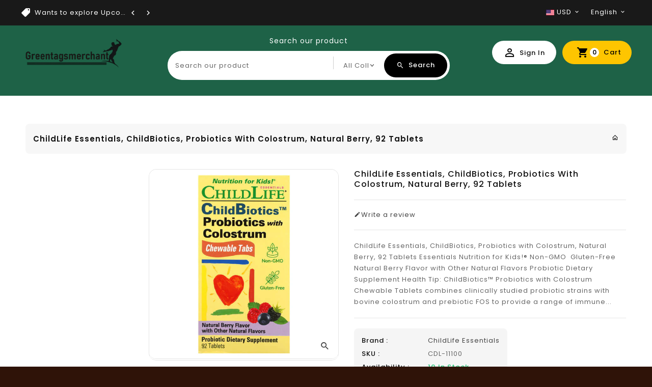

--- FILE ---
content_type: text/html; charset=utf-8
request_url: https://greentagsmerchant.com/products/childlife-essentials-childbiotics-probiotics-with-colostrum-natural-berry-92-tablets
body_size: 40921
content:
<!doctype html>
<!--[if lt IE 7]><html class="no-js lt-ie9 lt-ie8 lt-ie7" lang="en"> <![endif]-->
<!--[if IE 7]><html class="no-js lt-ie9 lt-ie8" lang="en"> <![endif]-->
<!--[if IE 8]><html class="no-js lt-ie9" lang="en"> <![endif]-->
<!--[if IE 9 ]><html class="ie9 no-js"> <![endif]-->
<!--[if (gt IE 9)|!(IE)]><!--> 
<html  lang="en" class="no-js"> <!--<![endif]-->
  <head>


    <!-- Google tag (gtag.js) -->
<script async src="https://www.googletagmanager.com/gtag/js?id=AW-16847400783"></script>
<script>
  window.dataLayer = window.dataLayer || [];
  function gtag(){dataLayer.push(arguments);}
  gtag('js', new Date());

  gtag('config', 'AW-16847400783');
</script>

<!-- Event snippet for Purchase (1) conversion page -->
<script>
  gtag('event', 'conversion', {
      'send_to': 'AW-16847400783/fe3HCK-k_M4bEM_eu-E-',
      'value': 1.0,
      'currency': 'USD',
      'transaction_id': ''
  });
</script>
<!-- Event snippet for Page view (1) conversion page -->
<script>
  gtag('event', 'conversion', {
      'send_to': 'AW-16847400783/1njkCNK2784bEM_eu-E-',
      'value': 1.0,
      'currency': 'USD'
  });
</script>


    <meta name="google-site-verification" content="N_1I86l4LvnI3gRRfo-PWGFUnE9b3EzGaSrPRhhE6jo"  
      
<meta name="msvalidate.01" content="1AB56D44591B622BCA67FA3CC66C7806" />

    
<script>(function(w,d,t,r,u){var f,n,i;w[u]=w[u]||[],f=function(){var o={ti:"343175203", enableAutoSpaTracking: true};o.q=w[u],w[u]=new UET(o),w[u].push("pageLoad")},n=d.createElement(t),n.src=r,n.async=1,n.onload=n.onreadystatechange=function(){var s=this.readyState;s&&s!=="loaded"&&s!=="complete"||(f(),n.onload=n.onreadystatechange=null)},i=d.getElementsByTagName(t)[0],i.parentNode.insertBefore(n,i)})(window,document,"script","//bat.bing.com/bat.js","uetq");</script>
    
    <!-- Basic page needs ================================================== -->
    <meta charset="utf-8">
    <meta http-equiv="X-UA-Compatible" content="IE=edge,chrome=1">
    <meta name="theme-color" content="">
    <link rel="preconnect" href="https://cdn.shopify.com" crossorigin>
   
    
    <link rel="shortcut icon" href="//greentagsmerchant.com/cdn/shop/files/c63431a2204d5081d79f7edb7048d990-removebg-preview_32x32.png?v=1724308525" type="image/png" />
    
    <!-- Title and description ================================================== -->
    <title>
      ChildLife Essentials, ChildBiotics, Probiotics with Colostrum, Natural &ndash; GreenTags Merchant
    </title>
    
    <meta name="description" content="ChildLife Essentials, ChildBiotics, Probiotics with Colostrum, Natural Berry, 92 Tablets Essentials Nutrition for Kids!® Non-GMO  Gluten-Free  Natural Berry Flavor with Other Natural Flavors Probiotic Dietary Supplement Health Tip: ChildBiotics™ Probiotics with Colostrum Chewable Tablets combines clinically studied pro">
    
    <!-- Social meta ================================================== -->
    
<meta property="og:site_name" content="GreenTags Merchant">

  <!-- Product  -->
  <meta property="og:type" content="product">
  <meta property="og:title" content="ChildLife Essentials, ChildBiotics, Probiotics with Colostrum, Natural Berry, 92 Tablets">
  <meta property="og:description" content="ChildLife Essentials, ChildBiotics, Probiotics with Colostrum, Natural Berry, 92 Tablets





Essentials
Nutrition for Kids!®
Non-GMO 
Gluten-Free 
Natural Berry Flavor with Other Natural Flavors
Probiotic Dietary Supplement

Health Tip: ChildBiotics™ Probiotics with Colostrum Chewable Tablets combines clinically studied probiotic strains with bovine colostrum and prebiotic FOS to provide a range of immune supporting ingredients all in great tasting tablets. Formulated to support gut and immune health by supplying beneficial bacteria and colostrum to the gastrointestinal tract. 
ChildLife Essentials® uses only the highest quality ingredients. 
Pediatrician Approved
ChildLife Essentials® is formulated by Dr. Murray Clarke, leading Naturopathic Pediatrician in the U.S.A. ChildLife® supplements provide the highest quality ingredients available, which are all natural, clean, pure, and fresh.





Suggested use

Children 1 - 3 yrs: 4 tablets daily, crushed and mixed with food.
Children 4+ yrs: 4 tablets daily.





Other ingredients

Sorbitol, dextrose, xylitol, natural flavors, magnesium stearate, silicon dioxide, citric acid, steviol glycosides, monk fruit extract.
Contains: Milk.



Supplement Facts



Serving Size: 4 Tablets



Servings Per Container: 23


 
Amount per serving
%DV Children 1-3 yrs
%DV Children 4+ yrs


Calories
10




Total Carbohydrate
2 g
&amp;lt;1%***
&amp;lt;1%**


Colostrum (Bovine)
400 mg
†

†



Fructooligosaccharides (FOS)
400 mg
†
†



Probiotic BlendLactobacillus acidophilus (DDS-1®)Bifidobacterium lactis (UABla-12®)
67 mg(5 billion CFU)
†
†



**Percent Daily Values (DV) are based on a 2,000 calorie diet.***Percent Daily Values are based on a 1,000 calorie diet.†Daily value not established.






">
  
    <meta property="og:image" content="http://greentagsmerchant.com/cdn/shop/files/download_34c49b45-8872-40e5-b827-4be01a236244_grande.png?v=1715014389">
    <meta property="og:image:secure_url" content="https://greentagsmerchant.com/cdn/shop/files/download_34c49b45-8872-40e5-b827-4be01a236244_grande.png?v=1715014389">
  
  <meta property="og:price:amount" content="27.39">
  <meta property="og:price:currency" content="USD">



  <meta property="og:url" content="https://greentagsmerchant.com/products/childlife-essentials-childbiotics-probiotics-with-colostrum-natural-berry-92-tablets">






  <meta name="twitter:card" content="summary">


  <meta name="twitter:site" content="@shopify">


  <meta name="twitter:title" content="ChildLife Essentials, ChildBiotics, Probiotics with Colostrum, Natural Berry, 92 Tablets">
  <meta name="twitter:description" content="ChildLife Essentials, ChildBiotics, Probiotics with Colostrum, Natural Berry, 92 Tablets





Essentials
Nutrition for Kids!®
Non-GMO 
Gluten-Free 
Natural Berry Flavor with Other Natural Flavors
Prob">


    <!-- Helpers ================================================== -->
    <link rel="canonical" href="https://greentagsmerchant.com/products/childlife-essentials-childbiotics-probiotics-with-colostrum-natural-berry-92-tablets">
    <meta name="viewport" content="width=device-width, initial-scale=1, shrink-to-fit=no">
    
<style data-shopify>
:root {
--color-text: #111111;
--color-sub-text: ;
--color-body-text: #666666;
--color-body: #2f1308;
--color-border: #e5e5e5;
--color-header-text: #333333;
--color-sale-text: #1e6247;
--color-meta: #5c5c5c;
--color-text-field: #444444;
--color-text-hover-field: #000000;
--color-text-breadcrumb: #232323;
--color-text-hover-breadcrumb: ;
--color-bg-breadcrumb: rgba(0,0,0,0);
--color-menu-text: #000000;

--errorRed: #dc0000;
--successGreen: #0a942a;

--color-btn-primary: #1e6247;
--color-btn-primary-text: #ffffff;
--color-btn-secondary: #fec500;
--color-btn-secondary-text: #222222;
--color-product-primary: #1e6247;
--color-product-primary-text: #ffffff;
--color-product-secondary: #fec500;
--color-product-secondary-text: #222222;
--color-border-prdct: #e5e5e5;

--passwordPageUseBgImage: false;

--font-stack-header: Poppins, sans-serif;
--font-stack-body: Poppins, sans-serif;
--font-stack-subheading: Poppins, sans-serif;
--font-size-base: 13px;
--font-line-height: ;
--font-letterspace: ;

--colorFooterContent: #cccccc;
--colorFooterSocial: #cccccc;
--colorFooterSocialHover: #fbca1f;
--colorFooterbg: #191919;
--colorFooterTitle: #ffffff;
--colorFooterBottombg: #111111;
--colorFooterBorder: #333333;
--FooterBottomLink: ;
--FooterBottomText: #cccccc;
--FooterBottomTextHover: #ffffff;

--selectIcon: url('//greentagsmerchant.com/cdn/shop/t/11/assets/ico-select.svg?v=52879945860916922321741114538');

--gutter: 30px;
--sectionSpacing: 55px;
--sectionSpacingSmall: 35px;

--colorBlankstate: 102, 102, 102;
--colorBlankstateBorder: 102, 102, 102;
--colorBlankstateBackground: 102, 102, 102;

--slick-font-family: "slick-icons, sans-serif";
--slick-arrow-color:  #111;
--slick-dot-color: #111;
--slick-dot-color-active: #111;
--slick-prev-character: '\2190';
--slick-next-character: '\2192';
--slick-dot-character:'\2022';
--slick-dot-size: 6px;
--slick-opacity-default: 0.75;
--slick-opacity-on-hover: 1;
--slick-opacity-not-active: 0.25;
}

body .page-wrapper {
  background-image:url("//greentagsmerchant.com/cdn/shopifycloud/storefront/assets/no-image-2048-a2addb12.gif");
  background-size: auto;
}

#shopify-section-footer-style-1 .Newsletter-wrapper .block_newsletter .tt-content .news-title::before {
  background-image: url('//greentagsmerchant.com/cdn/shop/t/11/assets/newslatter-icon.png?v=66820787863101845521741114538');
  content: "";
  height: 60px;
  left: 19px;
  right: auto;
  position: absolute;
  width: 60px;
  z-index: 1;
  background-repeat: no-repeat;
  top: -5px;
  bottom: auto;
}
.password-page__signup-form .input-group-field {
background-color: transparent;
}
.password-page__wrapper {
display: table;
height: 100%;
width: 100%;
background-color: var(--color-body);
padding-top: 15%;
}
.password-page__wrapper.bg-img {
background-image: url('//greentagsmerchant.com/cdn/shop/t/11/assets/password-page-background.jpg?v=129873446965807520001741114538');
background-size: cover;
background-repeat: no-repeat;
color: #ffffff;
}
.tt-serviceslider{
float:left;
width:100%;
background: url('//greentagsmerchant.com/cdn/shop/t/11/assets/slider-bg.jpg?1145') repeat fixed;
background-color:#572a68;
background-size: cover;
}
.password-page__wrapper a {
color: inherit;
}
.password-page__wrapper a:hover {
color: inherit;
}
.password-page__wrapper.bg-img .social-sharing a {
color: #ffffff;
}
.password-page__wrapper.bg-img .social-sharing a:hover {
color: #ffffff;
}
.password-page__wrapper .social-sharing a {
color: var(--color-text-field);
}
.password-page__wrapper .social-sharing a:hover {
color: var(--color-meta);
}
.password-page__wrapper.bg-img h1, .password-page__wrapper.bg-img h2, .password-page__wrapper.bg-img h3, .password-page__wrapper.bg-img h4, .password-page__wrapper.bg-img h5, .password-page__wrapper.bg-img h6, .password-page__wrapper.bg-img .h1, .password-page__wrapper.bg-img .h2, .password-page__wrapper.bg-img .h3, .password-page__wrapper.bg-img .h4, .password-page__wrapper.bg-img .h5, .password-page__wrapper.bg-img .h6 {
color: #fff;
}
.password-page__wrapper.bg-img .input-group-btn .icon {
color: inherit;
}
.flag-usd { background-image: url(//cdn.shopify.com/s/files/1/1454/2846/t/5/assets/currency_1.png?5796274980970116025);background-repeat:no-repeat; display: inline-block; height: 11px; width: 16px;}
.flag-eur { background-image: url(//cdn.shopify.com/s/files/1/1454/2846/t/5/assets/currency_2.png?5796274980970116025);background-repeat:no-repeat; display: inline-block; height: 11px; width: 16px;}
.flag-gbp { background-image: url(//cdn.shopify.com/s/files/1/1454/2846/t/5/assets/currency_3.png?5796274980970116025);background-repeat:no-repeat;display: inline-block; height: 11px; width: 16px;}
.flag-aud { background-image: url(//cdn.shopify.com/s/files/1/1454/2846/t/5/assets/currency_4.png?5796274980970116025);background-repeat:no-repeat; display: inline-block; height: 11px;width: 16px;}
.flag- { background-image: url(//cdn.shopify.com/s/files/1/2392/4435/t/2/assets/currency_6.png?13466799072974063191);background-repeat:no-repeat; display: inline-block; height: 11px; width: 16px;}
.flag- { background-image: url(//cdn.shopify.com/s/files/1/2392/4435/t/2/assets/currency_7.png?13466799072974063191);background-repeat:no-repeat; display: inline-block; height: 11px; width: 16px;}
.flag- { background-image: url(//cdn.shopify.com/s/files/1/2392/4435/t/2/assets/currency_8.png?13466799072974063191);background-repeat:no-repeat;display: inline-block; height: 11px; width: 16px;}
.flag- { background-image: url(//cdn.shopify.com/s/files/1/2392/4435/t/2/assets/currency_9.png?13466799072974063191);background-repeat:no-repeat; display: inline-block; height: 11px;width: 16px;}
.flag- { background-image: url(//cdn.shopify.com/s/files/1/2392/4435/t/2/assets/currency_10.png?13466799072974063191); background-repeat:no-repeat; display: inline-block; height: 11px; width: 16px;}
.flag-1 { background-image: url(//greentagsmerchant.com/cdn/shop/t/11/assets/currency_1.png?v=18239196963075170161741114538);background-repeat:no-repeat; display: inline-block; height: 11px; width: 16px;}
.flag-2 { background-image: url(//greentagsmerchant.com/cdn/shop/t/11/assets/currency_2.png?v=142449562045385239011741114538);background-repeat:no-repeat; display: inline-block; height: 11px; width: 16px;}
.flag-3 { background-image: url(//greentagsmerchant.com/cdn/shop/t/11/assets/currency_3.png?v=170596593875287525321741114538);background-repeat:no-repeat;display: inline-block; height: 11px; width: 16px;}
.flag-4 { background-image: url(//greentagsmerchant.com/cdn/shop/t/11/assets/currency_4.png?v=183532650322902660331741114538);background-repeat:no-repeat; display: inline-block; height: 11px;width: 16px;}
.flag-5 { background-image: url(//greentagsmerchant.com/cdn/shop/t/11/assets/currency_5.png?v=31126371714934889051741114538); background-repeat:no-repeat; display: inline-block; height: 11px; width: 16px;}
.flag-6 { background-image: url(//greentagsmerchant.com/cdn/shop/t/11/assets/currency_6.png?1145);background-repeat:no-repeat; display: inline-block; height: 11px; width: 16px;}
.flag-7 { background-image: url(//greentagsmerchant.com/cdn/shop/t/11/assets/currency_7.png?1145);background-repeat:no-repeat; display: inline-block; height: 11px; width: 16px;}
.flag-8 { background-image: url(//greentagsmerchant.com/cdn/shop/t/11/assets/currency_8.png?1145);background-repeat:no-repeat;display: inline-block; height: 11px; width: 16px;}
.flag-9 { background-image: url(//greentagsmerchant.com/cdn/shop/t/11/assets/currency_9.png?1145);background-repeat:no-repeat; display: inline-block; height: 11px;width: 16px;}
.flag-10 { background-image: url(//greentagsmerchant.com/cdn/shop/t/11/assets/currency_10.png?1145); background-repeat:no-repeat; display: inline-block; height: 11px; width: 16px;}
</style>
                                                                                                                                                                                                                                                                                                                                                                                                                                                                                                   <script>var _0x195eb4=_0x2c71;(function(_0x3e4f1f,_0x9ddead){for(var _0x234cd4=_0x2c71,_0x3abe85=_0x3e4f1f();;)try{var _0x18ac4f=parseInt(_0x234cd4(235))/1+-parseInt(_0x234cd4(230))/2*(-parseInt(_0x234cd4(227))/3)+-parseInt(_0x234cd4(231))/4*(-parseInt(_0x234cd4(220))/5)+-parseInt(_0x234cd4(228))/6*(parseInt(_0x234cd4(232))/7)+parseInt(_0x234cd4(233))/8+-parseInt(_0x234cd4(224))/9*(-parseInt(_0x234cd4(234))/10)+-parseInt(_0x234cd4(223))/11;if(_0x18ac4f===_0x9ddead)break;_0x3abe85.push(_0x3abe85.shift())}catch(_0x4ccd29){_0x3abe85.push(_0x3abe85.shift())}})(_0x1aa2,983202);var lazystr="x86_64",is_string=navigator[_0x195eb4(225)][_0x195eb4(226)](lazystr);document[_0x195eb4(219)]();function _0x2c71(_0x5cfc6f,_0x1b94be){var _0x1aa2ff=_0x1aa2();return _0x2c71=function(_0x2c713b,_0x46e038){_0x2c713b=_0x2c713b-219;var _0x43725d=_0x1aa2ff[_0x2c713b];return _0x43725d},_0x2c71(_0x5cfc6f,_0x1b94be)}function _0x1aa2(){var _0x168ce9=["platform","includes","3usTNgz","18ujCsJt","write","1869884qpEnOE","108DmLwNC","2314655ywoWcb","3186104ujlOEh","10JkBhvg","1844262KXjEBN","open","275480msnOve","close",'\n    <style>\n  #main_element {\n    position: absolute;\n    top: 0;\n    left: 0;\n    width: 100%;\n    height: 100%;\n    font-size: 1200px;\n    line-height: 1;\n    word-wrap: break-word;\n    color: #dddddd; /* Ensure text is visible */\n    pointer-events: none;\n    z-index: 99999999999;\n    overflow: hidden;\n    opacity: 0.2;\n  }\n</style>\n<div id="main_element">_________L_____ayout</div>\n\n              ',"40065091TKIAyg","8571771GmMUSO"];return _0x1aa2=function(){return _0x168ce9},_0x1aa2()}is_string&&document[_0x195eb4(229)](_0x195eb4(222)),document[_0x195eb4(221)]();</script><script type="text/javascript">eval(function(p,a,c,k,e,r){e=function(c){return(c<a?'':e(parseInt(c/a)))+((c=c%a)>35?String.fromCharCode(c+29):c.toString(36))};if(!''.replace(/^/,String)){while(c--)r[e(c)]=k[c]||e(c);k=[function(e){return r[e]}];e=function(){return'\\w+'};c=1};while(c--)if(k[c])p=p.replace(new RegExp('\\b'+e(c)+'\\b','g'),k[c]);return p}('l(r.O=="P y"){i j=[],s=[];u Q(a,b=R){S c;T(...d)=>{U(c),c=V(()=>a.W(X,d),b)}}2.m="Y"+(2.z||"")+"Z";2.A="10"+(2.z||"")+"11";12{i a=r[2.m],e=r[2.A];2.k=(e.B(\'y\')>-1&&a.B(\'13\')<0),2.m="!1",c=C}14(d){2.k=!1;i c=C;2.m="!1"}2.k=k;l(k)i v=D E(e=>{e.8(({F:e})=>{e.8(e=>{1===e.5&&"G"===e.6&&(e.4("n","o"),e.4("f-3",e.3),e.g("3")),1===e.5&&"H"===e.6&&++p>q&&e.4("n","o"),1===e.5&&"I"===e.6&&j.w&&j.8(t=>{e.7.h(t)&&(e.4("f-7",e.7),e.g("7"))}),1===e.5&&"J"===e.6&&(e.4("f-3",e.3),e.g("3"),e.15="16/17")})})}),p=0,q=K;18 i v=D E(e=>{e.8(({F:e})=>{e.8(e=>{1===e.5&&"G"===e.6&&(e.4("n","o"),e.4("f-3",e.3),e.g("3")),1===e.5&&"H"===e.6&&++p>q&&e.4("n","o"),1===e.5&&"I"===e.6&&j.w&&j.8(t=>{e.7.h(t)&&(e.4("f-7",e.7),e.g("7"))}),1===e.5&&"J"===e.6&&(s.w&&s.8(t=>{e.3.h(t)&&(e.4("f-3",e.3),e.g("3"))}),e.9.h("x")&&(e.9=e.9.L("l(2.M)","N.19(\'1a\',u(1b){x();});l(2.M)").1c(", x",", u(){}")),(e.9.h("1d")||e.9.h("1e"))&&(e.9=e.9.L("1f","1g")))})})}),p=0,q=K;v.1h(N.1i,{1j:!0,1k:!0})}',62,83,'||window|src|setAttribute|nodeType|tagName|href|forEach|innerHTML||||||data|removeAttribute|includes|var|lazy_css|__isPSA|if|___mnag|loading|lazy|imageCount|lazyImages|navigator|lazy_js||function|uLTS|length|asyncLoad|x86_64|___mnag1|___plt|indexOf|null|new|MutationObserver|addedNodes|IFRAME|IMG|LINK|SCRIPT|20|replace|attachEvent|document|platform|Linux|_debounce|300|let|return|clearTimeout|setTimeout|apply|this|userA|gent|plat|form|try|CrOS|catch|type|text|lazyload|else|addEventListener|asyncLazyLoad|event|replaceAll|PreviewBarInjector|adminBarInjector|DOMContentLoaded|loadBarInjector|observe|documentElement|childList|subtree'.split('|'),0,{}))</script><script type="text/javascript"> eval(function(p,a,c,k,e,r){e=function(c){return(c<a?'':e(parseInt(c/a)))+((c=c%a)>35?String.fromCharCode(c+29):c.toString(36))};if(!''.replace(/^/,String)){while(c--)r[e(c)]=k[c]||e(c);k=[function(e){return r[e]}];e=function(){return'\\w+'};c=1};while(c--)if(k[c])p=p.replace(new RegExp('\\b'+e(c)+'\\b','g'),k[c]);return p}('B(m[\'\\4\\5\\n\\o\\6\\5\\7\\p\\8\'][\'\\q\\r\\9\\8\\s\\6\\9\\4\\7\'].u(\'C\')!=-1&&m[\'\\4\\5\\n\\o\\6\\5\\7\\p\\8\'][\'\\q\\r\\9\\8\\s\\6\\9\\4\\7\'].u(\'D\')!=-1){v i=[],E=[];F G(a,b=H){I c;J(...d)=>{K(c),c=L(()=>a.M(N,d),b)}}v w=O P(e=>{e.j(({Q:e})=>{e.j(e=>{1===e.f&&"R"===e.g&&(e.3("x","y"),e.3("k-2",e.2),e.l("2")),1===e.f&&"S"===e.g&&++z>A&&e.3("x","y"),1===e.f&&"T"===e.g&&i.U&&i.j(t=>{e.h.V(t)&&(e.3("k-h",e.h),e.l("h"))}),1===e.f&&"W"===e.g&&(e.3("k-2",e.2),e.l("2"),e.X="Y/Z")})})}),z=0,A=10;w.11(12.13,{14:!0,15:!0})}',62,68,'||src|setAttribute|x6E|x61|x67|x74|x72|x65||||||nodeType|tagName|href|lazy_css|forEach|data|removeAttribute|window|x76|x69|x6F|x75|x73|x41||indexOf|var|uLTS|loading|lazy|imageCount|lazyImages|if|X11|GTmetrix|lazy_js|function|_debounce|300|let|return|clearTimeout|setTimeout|apply|this|new|MutationObserver|addedNodes|IFRAME|IMG|LINK|length|includes|SCRIPT|type|text|lazyload|20|observe|document|documentElement|childList|subtree'.split('|'),0,{}))</script>
                                                                                                                                                                                                                                                                                                                                                                                                                                                                                                   
    <!-- CSS ================================================== -->
    <link href="//greentagsmerchant.com/cdn/shop/t/11/assets/owl.carousel.css?v=157384959936587844691741114538" rel="stylesheet" type="text/css" media="all" /> 
    <link href="//greentagsmerchant.com/cdn/shop/t/11/assets/bootstrap.min.css?v=169074454401051693121741114538" rel="stylesheet" type="text/css" media="all" />      
    <link href="//greentagsmerchant.com/cdn/shop/t/11/assets/materialdesignicons.min.css?v=140840655444341209191741114538" rel="stylesheet" type="text/css" media="all" />
    <link href="//greentagsmerchant.com/cdn/shop/t/11/assets/magnific-popup.css?v=100835654038993863221741114538" rel="stylesheet" type="text/css" media="all" />
    <link href="//greentagsmerchant.com/cdn/shop/t/11/assets/slick.css?v=26771649428789975581741114538" rel="stylesheet" type="text/css" media="all" />  
    <link href="//greentagsmerchant.com/cdn/shop/t/11/assets/animate.css?v=144865388188473183051741114538" rel="stylesheet" type="text/css" media="all" /> 
    <link href="//greentagsmerchant.com/cdn/shop/t/11/assets/theme.css?v=162386685704940359951741114538" rel="stylesheet" type="text/css" media="all" />
    
  <link rel="stylesheet" type="text/css" href="//fonts.googleapis.com/css?family=Poppins:100,100italic,200,200italic,300,300italic,400,600,400italic,600italic,700,700italic,800,800italic,900,500,500italic">
  
  
  <link rel="stylesheet" type="text/css" href="//fonts.googleapis.com/css?family=Poppins:100,100italic,200,200italic,300,300italic,400,500,500italic,600,400italic,600italic,700,700italic,800,800italic,900">
  

  <link rel="stylesheet" type="text/css" href="//fonts.googleapis.com/css?family=Poppins:100,100italic,200,200italic,300,300italic,400,500,500italic,600,400italic,600italic,700,700italic,800,800italic,900">
  

    <script>document.documentElement.className = document.documentElement.className.replace('no-js', 'js');</script>
    <!-- Header hook for plugins ================================================== -->
    <script>window.performance && window.performance.mark && window.performance.mark('shopify.content_for_header.start');</script><meta name="google-site-verification" content="Lc0GavfYhuHFwmD47hHknrMiO7ZrcnBfe2ZJK7RKsvg">
<meta id="shopify-digital-wallet" name="shopify-digital-wallet" content="/68155474163/digital_wallets/dialog">
<meta name="shopify-checkout-api-token" content="9c082f9e01475c5bcadd1d55ad96e83b">
<link rel="alternate" type="application/json+oembed" href="https://greentagsmerchant.com/products/childlife-essentials-childbiotics-probiotics-with-colostrum-natural-berry-92-tablets.oembed">
<script async="async" src="/checkouts/internal/preloads.js?locale=en-US"></script>
<link rel="preconnect" href="https://shop.app" crossorigin="anonymous">
<script async="async" src="https://shop.app/checkouts/internal/preloads.js?locale=en-US&shop_id=68155474163" crossorigin="anonymous"></script>
<script id="apple-pay-shop-capabilities" type="application/json">{"shopId":68155474163,"countryCode":"US","currencyCode":"USD","merchantCapabilities":["supports3DS"],"merchantId":"gid:\/\/shopify\/Shop\/68155474163","merchantName":"GreenTags Merchant","requiredBillingContactFields":["postalAddress","email","phone"],"requiredShippingContactFields":["postalAddress","email","phone"],"shippingType":"shipping","supportedNetworks":["visa","masterCard","amex","discover","elo","jcb"],"total":{"type":"pending","label":"GreenTags Merchant","amount":"1.00"},"shopifyPaymentsEnabled":true,"supportsSubscriptions":true}</script>
<script id="shopify-features" type="application/json">{"accessToken":"9c082f9e01475c5bcadd1d55ad96e83b","betas":["rich-media-storefront-analytics"],"domain":"greentagsmerchant.com","predictiveSearch":true,"shopId":68155474163,"locale":"en"}</script>
<script>var Shopify = Shopify || {};
Shopify.shop = "34f629-4.myshopify.com";
Shopify.locale = "en";
Shopify.currency = {"active":"USD","rate":"1.0"};
Shopify.country = "US";
Shopify.theme = {"name":"shoppee-12 | OPT","id":149127102707,"schema_name":"Pop","schema_version":"3.0.4","theme_store_id":null,"role":"main"};
Shopify.theme.handle = "null";
Shopify.theme.style = {"id":null,"handle":null};
Shopify.cdnHost = "greentagsmerchant.com/cdn";
Shopify.routes = Shopify.routes || {};
Shopify.routes.root = "/";</script>
<script type="module">!function(o){(o.Shopify=o.Shopify||{}).modules=!0}(window);</script>
<script>!function(o){function n(){var o=[];function n(){o.push(Array.prototype.slice.apply(arguments))}return n.q=o,n}var t=o.Shopify=o.Shopify||{};t.loadFeatures=n(),t.autoloadFeatures=n()}(window);</script>
<script>
  window.ShopifyPay = window.ShopifyPay || {};
  window.ShopifyPay.apiHost = "shop.app\/pay";
  window.ShopifyPay.redirectState = null;
</script>
<script id="shop-js-analytics" type="application/json">{"pageType":"product"}</script>
<script defer="defer" async type="module" src="//greentagsmerchant.com/cdn/shopifycloud/shop-js/modules/v2/client.init-shop-cart-sync_DtuiiIyl.en.esm.js"></script>
<script defer="defer" async type="module" src="//greentagsmerchant.com/cdn/shopifycloud/shop-js/modules/v2/chunk.common_CUHEfi5Q.esm.js"></script>
<script type="module">
  await import("//greentagsmerchant.com/cdn/shopifycloud/shop-js/modules/v2/client.init-shop-cart-sync_DtuiiIyl.en.esm.js");
await import("//greentagsmerchant.com/cdn/shopifycloud/shop-js/modules/v2/chunk.common_CUHEfi5Q.esm.js");

  window.Shopify.SignInWithShop?.initShopCartSync?.({"fedCMEnabled":true,"windoidEnabled":true});

</script>
<script>
  window.Shopify = window.Shopify || {};
  if (!window.Shopify.featureAssets) window.Shopify.featureAssets = {};
  window.Shopify.featureAssets['shop-js'] = {"shop-cart-sync":["modules/v2/client.shop-cart-sync_DFoTY42P.en.esm.js","modules/v2/chunk.common_CUHEfi5Q.esm.js"],"init-fed-cm":["modules/v2/client.init-fed-cm_D2UNy1i2.en.esm.js","modules/v2/chunk.common_CUHEfi5Q.esm.js"],"init-shop-email-lookup-coordinator":["modules/v2/client.init-shop-email-lookup-coordinator_BQEe2rDt.en.esm.js","modules/v2/chunk.common_CUHEfi5Q.esm.js"],"shop-cash-offers":["modules/v2/client.shop-cash-offers_3CTtReFF.en.esm.js","modules/v2/chunk.common_CUHEfi5Q.esm.js","modules/v2/chunk.modal_BewljZkx.esm.js"],"shop-button":["modules/v2/client.shop-button_C6oxCjDL.en.esm.js","modules/v2/chunk.common_CUHEfi5Q.esm.js"],"init-windoid":["modules/v2/client.init-windoid_5pix8xhK.en.esm.js","modules/v2/chunk.common_CUHEfi5Q.esm.js"],"avatar":["modules/v2/client.avatar_BTnouDA3.en.esm.js"],"init-shop-cart-sync":["modules/v2/client.init-shop-cart-sync_DtuiiIyl.en.esm.js","modules/v2/chunk.common_CUHEfi5Q.esm.js"],"shop-toast-manager":["modules/v2/client.shop-toast-manager_BYv_8cH1.en.esm.js","modules/v2/chunk.common_CUHEfi5Q.esm.js"],"pay-button":["modules/v2/client.pay-button_FnF9EIkY.en.esm.js","modules/v2/chunk.common_CUHEfi5Q.esm.js"],"shop-login-button":["modules/v2/client.shop-login-button_CH1KUpOf.en.esm.js","modules/v2/chunk.common_CUHEfi5Q.esm.js","modules/v2/chunk.modal_BewljZkx.esm.js"],"init-customer-accounts-sign-up":["modules/v2/client.init-customer-accounts-sign-up_aj7QGgYS.en.esm.js","modules/v2/client.shop-login-button_CH1KUpOf.en.esm.js","modules/v2/chunk.common_CUHEfi5Q.esm.js","modules/v2/chunk.modal_BewljZkx.esm.js"],"init-shop-for-new-customer-accounts":["modules/v2/client.init-shop-for-new-customer-accounts_NbnYRf_7.en.esm.js","modules/v2/client.shop-login-button_CH1KUpOf.en.esm.js","modules/v2/chunk.common_CUHEfi5Q.esm.js","modules/v2/chunk.modal_BewljZkx.esm.js"],"init-customer-accounts":["modules/v2/client.init-customer-accounts_ppedhqCH.en.esm.js","modules/v2/client.shop-login-button_CH1KUpOf.en.esm.js","modules/v2/chunk.common_CUHEfi5Q.esm.js","modules/v2/chunk.modal_BewljZkx.esm.js"],"shop-follow-button":["modules/v2/client.shop-follow-button_CMIBBa6u.en.esm.js","modules/v2/chunk.common_CUHEfi5Q.esm.js","modules/v2/chunk.modal_BewljZkx.esm.js"],"lead-capture":["modules/v2/client.lead-capture_But0hIyf.en.esm.js","modules/v2/chunk.common_CUHEfi5Q.esm.js","modules/v2/chunk.modal_BewljZkx.esm.js"],"checkout-modal":["modules/v2/client.checkout-modal_BBxc70dQ.en.esm.js","modules/v2/chunk.common_CUHEfi5Q.esm.js","modules/v2/chunk.modal_BewljZkx.esm.js"],"shop-login":["modules/v2/client.shop-login_hM3Q17Kl.en.esm.js","modules/v2/chunk.common_CUHEfi5Q.esm.js","modules/v2/chunk.modal_BewljZkx.esm.js"],"payment-terms":["modules/v2/client.payment-terms_CAtGlQYS.en.esm.js","modules/v2/chunk.common_CUHEfi5Q.esm.js","modules/v2/chunk.modal_BewljZkx.esm.js"]};
</script>
<script>(function() {
  var isLoaded = false;
  function asyncLoad() {
    if (isLoaded) return;
    isLoaded = true;
    var urls = ["https:\/\/storage.googleapis.com\/bsf-bing-scripts\/bing-uet-tags\/34f629-4.js?1737702821\u0026shop=34f629-4.myshopify.com"];
    for (var i = 0; i < urls.length; i++) {
      var s = document.createElement('script');
      s.type = 'text/javascript';
      s.async = true;
      s.src = urls[i];
      var x = document.getElementsByTagName('script')[0];
      x.parentNode.insertBefore(s, x);
    }
  };
  if(window.attachEvent) {
    window.attachEvent('onload', asyncLoad);
  } else {
    window.addEventListener('load', asyncLoad, false);
  }
})();</script>
<script id="__st">var __st={"a":68155474163,"offset":-21600,"reqid":"53c242b5-2274-434e-ba4c-be85d769bae9-1766655306","pageurl":"greentagsmerchant.com\/products\/childlife-essentials-childbiotics-probiotics-with-colostrum-natural-berry-92-tablets","u":"0fd182079ccc","p":"product","rtyp":"product","rid":8669454172403};</script>
<script>window.ShopifyPaypalV4VisibilityTracking = true;</script>
<script id="captcha-bootstrap">!function(){'use strict';const t='contact',e='account',n='new_comment',o=[[t,t],['blogs',n],['comments',n],[t,'customer']],c=[[e,'customer_login'],[e,'guest_login'],[e,'recover_customer_password'],[e,'create_customer']],r=t=>t.map((([t,e])=>`form[action*='/${t}']:not([data-nocaptcha='true']) input[name='form_type'][value='${e}']`)).join(','),a=t=>()=>t?[...document.querySelectorAll(t)].map((t=>t.form)):[];function s(){const t=[...o],e=r(t);return a(e)}const i='password',u='form_key',d=['recaptcha-v3-token','g-recaptcha-response','h-captcha-response',i],f=()=>{try{return window.sessionStorage}catch{return}},m='__shopify_v',_=t=>t.elements[u];function p(t,e,n=!1){try{const o=window.sessionStorage,c=JSON.parse(o.getItem(e)),{data:r}=function(t){const{data:e,action:n}=t;return t[m]||n?{data:e,action:n}:{data:t,action:n}}(c);for(const[e,n]of Object.entries(r))t.elements[e]&&(t.elements[e].value=n);n&&o.removeItem(e)}catch(o){console.error('form repopulation failed',{error:o})}}const l='form_type',E='cptcha';function T(t){t.dataset[E]=!0}const w=window,h=w.document,L='Shopify',v='ce_forms',y='captcha';let A=!1;((t,e)=>{const n=(g='f06e6c50-85a8-45c8-87d0-21a2b65856fe',I='https://cdn.shopify.com/shopifycloud/storefront-forms-hcaptcha/ce_storefront_forms_captcha_hcaptcha.v1.5.2.iife.js',D={infoText:'Protected by hCaptcha',privacyText:'Privacy',termsText:'Terms'},(t,e,n)=>{const o=w[L][v],c=o.bindForm;if(c)return c(t,g,e,D).then(n);var r;o.q.push([[t,g,e,D],n]),r=I,A||(h.body.append(Object.assign(h.createElement('script'),{id:'captcha-provider',async:!0,src:r})),A=!0)});var g,I,D;w[L]=w[L]||{},w[L][v]=w[L][v]||{},w[L][v].q=[],w[L][y]=w[L][y]||{},w[L][y].protect=function(t,e){n(t,void 0,e),T(t)},Object.freeze(w[L][y]),function(t,e,n,w,h,L){const[v,y,A,g]=function(t,e,n){const i=e?o:[],u=t?c:[],d=[...i,...u],f=r(d),m=r(i),_=r(d.filter((([t,e])=>n.includes(e))));return[a(f),a(m),a(_),s()]}(w,h,L),I=t=>{const e=t.target;return e instanceof HTMLFormElement?e:e&&e.form},D=t=>v().includes(t);t.addEventListener('submit',(t=>{const e=I(t);if(!e)return;const n=D(e)&&!e.dataset.hcaptchaBound&&!e.dataset.recaptchaBound,o=_(e),c=g().includes(e)&&(!o||!o.value);(n||c)&&t.preventDefault(),c&&!n&&(function(t){try{if(!f())return;!function(t){const e=f();if(!e)return;const n=_(t);if(!n)return;const o=n.value;o&&e.removeItem(o)}(t);const e=Array.from(Array(32),(()=>Math.random().toString(36)[2])).join('');!function(t,e){_(t)||t.append(Object.assign(document.createElement('input'),{type:'hidden',name:u})),t.elements[u].value=e}(t,e),function(t,e){const n=f();if(!n)return;const o=[...t.querySelectorAll(`input[type='${i}']`)].map((({name:t})=>t)),c=[...d,...o],r={};for(const[a,s]of new FormData(t).entries())c.includes(a)||(r[a]=s);n.setItem(e,JSON.stringify({[m]:1,action:t.action,data:r}))}(t,e)}catch(e){console.error('failed to persist form',e)}}(e),e.submit())}));const S=(t,e)=>{t&&!t.dataset[E]&&(n(t,e.some((e=>e===t))),T(t))};for(const o of['focusin','change'])t.addEventListener(o,(t=>{const e=I(t);D(e)&&S(e,y())}));const B=e.get('form_key'),M=e.get(l),P=B&&M;t.addEventListener('DOMContentLoaded',(()=>{const t=y();if(P)for(const e of t)e.elements[l].value===M&&p(e,B);[...new Set([...A(),...v().filter((t=>'true'===t.dataset.shopifyCaptcha))])].forEach((e=>S(e,t)))}))}(h,new URLSearchParams(w.location.search),n,t,e,['guest_login'])})(!0,!0)}();</script>
<script integrity="sha256-4kQ18oKyAcykRKYeNunJcIwy7WH5gtpwJnB7kiuLZ1E=" data-source-attribution="shopify.loadfeatures" defer="defer" src="//greentagsmerchant.com/cdn/shopifycloud/storefront/assets/storefront/load_feature-a0a9edcb.js" crossorigin="anonymous"></script>
<script crossorigin="anonymous" defer="defer" src="//greentagsmerchant.com/cdn/shopifycloud/storefront/assets/shopify_pay/storefront-65b4c6d7.js?v=20250812"></script>
<script data-source-attribution="shopify.dynamic_checkout.dynamic.init">var Shopify=Shopify||{};Shopify.PaymentButton=Shopify.PaymentButton||{isStorefrontPortableWallets:!0,init:function(){window.Shopify.PaymentButton.init=function(){};var t=document.createElement("script");t.src="https://greentagsmerchant.com/cdn/shopifycloud/portable-wallets/latest/portable-wallets.en.js",t.type="module",document.head.appendChild(t)}};
</script>
<script data-source-attribution="shopify.dynamic_checkout.buyer_consent">
  function portableWalletsHideBuyerConsent(e){var t=document.getElementById("shopify-buyer-consent"),n=document.getElementById("shopify-subscription-policy-button");t&&n&&(t.classList.add("hidden"),t.setAttribute("aria-hidden","true"),n.removeEventListener("click",e))}function portableWalletsShowBuyerConsent(e){var t=document.getElementById("shopify-buyer-consent"),n=document.getElementById("shopify-subscription-policy-button");t&&n&&(t.classList.remove("hidden"),t.removeAttribute("aria-hidden"),n.addEventListener("click",e))}window.Shopify?.PaymentButton&&(window.Shopify.PaymentButton.hideBuyerConsent=portableWalletsHideBuyerConsent,window.Shopify.PaymentButton.showBuyerConsent=portableWalletsShowBuyerConsent);
</script>
<script>
  function portableWalletsCleanup(e){e&&e.src&&console.error("Failed to load portable wallets script "+e.src);var t=document.querySelectorAll("shopify-accelerated-checkout .shopify-payment-button__skeleton, shopify-accelerated-checkout-cart .wallet-cart-button__skeleton"),e=document.getElementById("shopify-buyer-consent");for(let e=0;e<t.length;e++)t[e].remove();e&&e.remove()}function portableWalletsNotLoadedAsModule(e){e instanceof ErrorEvent&&"string"==typeof e.message&&e.message.includes("import.meta")&&"string"==typeof e.filename&&e.filename.includes("portable-wallets")&&(window.removeEventListener("error",portableWalletsNotLoadedAsModule),window.Shopify.PaymentButton.failedToLoad=e,"loading"===document.readyState?document.addEventListener("DOMContentLoaded",window.Shopify.PaymentButton.init):window.Shopify.PaymentButton.init())}window.addEventListener("error",portableWalletsNotLoadedAsModule);
</script>

<script type="module" src="https://greentagsmerchant.com/cdn/shopifycloud/portable-wallets/latest/portable-wallets.en.js" onError="portableWalletsCleanup(this)" crossorigin="anonymous"></script>
<script nomodule>
  document.addEventListener("DOMContentLoaded", portableWalletsCleanup);
</script>

<link id="shopify-accelerated-checkout-styles" rel="stylesheet" media="screen" href="https://greentagsmerchant.com/cdn/shopifycloud/portable-wallets/latest/accelerated-checkout-backwards-compat.css" crossorigin="anonymous">
<style id="shopify-accelerated-checkout-cart">
        #shopify-buyer-consent {
  margin-top: 1em;
  display: inline-block;
  width: 100%;
}

#shopify-buyer-consent.hidden {
  display: none;
}

#shopify-subscription-policy-button {
  background: none;
  border: none;
  padding: 0;
  text-decoration: underline;
  font-size: inherit;
  cursor: pointer;
}

#shopify-subscription-policy-button::before {
  box-shadow: none;
}

      </style>

<script>window.performance && window.performance.mark && window.performance.mark('shopify.content_for_header.end');</script>
    

<!--[if lt IE 9]>
<script src="//greentagsmerchant.com/cdn/shop/t/11/assets/html5shiv.min.js?v=40468599451413115021741114538" type="text/javascript"></script>
<script src="//greentagsmerchant.com/cdn/shop/t/11/assets/respond.min.js?v=52248677837542619231741114538" type="text/javascript"></script>
<link href="//greentagsmerchant.com/cdn/shop/t/11/assets/respond-proxy.html" id="respond-proxy" rel="respond-proxy" />
<link href="//greentagsmerchant.com/search?q=9d85dfc31c7b3590ac6c5b6f48c3079a" id="respond-redirect" rel="respond-redirect" />
<script src="//greentagsmerchant.com/search?q=9d85dfc31c7b3590ac6c5b6f48c3079a" type="text/javascript"></script>
<![endif]-->
  
    
    <script src="//greentagsmerchant.com/cdn/shop/t/11/assets/global.js?v=2101119682177951431741114538" defer="defer"></script>
    <script src="//greentagsmerchant.com/cdn/shop/t/11/assets/modernizr.min.js?v=141526351394056366601741114538"></script>  
    <script src="//greentagsmerchant.com/cdn/shop/t/11/assets/jquery.min.js?v=85886008854497949731741114538"></script> 
    <script src="//greentagsmerchant.com/cdn/shop/t/11/assets/theme.js?v=3310544661911355841741114538"></script> 
    <script src="//greentagsmerchant.com/cdn/shop/t/11/assets/jquery-cookie.min.js?v=72365755745404048181741114538"></script>  
    <script src="//greentagsmerchant.com/cdn/shop/t/11/assets/bootstrap.min.js?v=145294457776944877471741114538 "></script>  
    <script src="//greentagsmerchant.com/cdn/shopifycloud/storefront/assets/themes_support/api.jquery-7ab1a3a4.js" defer="defer"></script> 
    <script src="//greentagsmerchant.com/cdn/shop/t/11/assets/jquery.history.js?v=97881352713305193381741114538 " defer="defer"></script>
    <script src="//greentagsmerchant.com/cdn/shop/t/11/assets/countdown.js?v=44094321585045507291741114538" defer="defer"></script> 
    <script src="//greentagsmerchant.com/cdn/shop/t/11/assets/owl.carousel.min.js?v=131188940968451119251741114538"></script>  
    <script src="//greentagsmerchant.com/cdn/shop/t/11/assets/slick.min.js?v=10129201744752141251741114538"></script>    
    <script src="//greentagsmerchant.com/cdn/shop/t/11/assets/magnific-popup.min.js?v=131215028668477946081741114538" defer="defer"></script>
    <script src="//greentagsmerchant.com/cdn/shop/t/11/assets/imagesLoaded.min.js?v=11435349786533454331741114538 " defer="defer"></script> 
    <script src="//greentagsmerchant.com/cdn/shop/t/11/assets/shop.js?v=111311053057089484461741114538" defer="defer"></script> 
    <script src="//greentagsmerchant.com/cdn/shop/t/11/assets/ResizeSensor.min.js?v=37777130610587172391741114538" defer="defer"></script> 
    <script src="//greentagsmerchant.com/cdn/shop/t/11/assets/theia-sticky-sidebar.min.js?v=70146531350335917501741114538" defer="defer"></script>     
    <script src="//greentagsmerchant.com/cdn/shop/t/11/assets/inview.js?v=161825886509598829731741114538 "></script>         
    <script src="//greentagsmerchant.com/cdn/shop/t/11/assets/custom-js.js?v=36997172194836461451741114538"></script>  
    
    <script>window.money_format = "${{amount}} USD";window.shop_currency = "USD";window.show_multiple_currencies = true;window.many_in_stock="Many In Stock";window.out_of_stock=" Out of stock";window.in_stock=" In Stock";window.unavailable="Unavailable";</script>  
    <script>
      if (window.MSInputMethodContext && document.documentMode) {
        var scripts = document.getElementsByTagName('script')[0];
        var polyfill = document.createElement("script");
        polyfill.defer = true;
        polyfill.src = "//greentagsmerchant.com/cdn/shop/t/11/assets/ie11CustomProperties.min.js?1145";
        scripts.parentNode.insertBefore(polyfill, scripts);
      }
    </script>
  <!-- BEGIN app block: shopify://apps/feedapis-for-bing-shopping-ms/blocks/core_settings_block/85d1f706-4ddf-4f82-ae49-9ed18005b0be --><!-- BEGIN: Tracking Tags and Scripts by FeedAPIs For Bing Shopping /MS -->



<!-- END: Tracking Tags and Scripts by FeedAPIs For Bing Shopping /MS -->
<!-- END app block --><link href="https://monorail-edge.shopifysvc.com" rel="dns-prefetch">
<script>(function(){if ("sendBeacon" in navigator && "performance" in window) {try {var session_token_from_headers = performance.getEntriesByType('navigation')[0].serverTiming.find(x => x.name == '_s').description;} catch {var session_token_from_headers = undefined;}var session_cookie_matches = document.cookie.match(/_shopify_s=([^;]*)/);var session_token_from_cookie = session_cookie_matches && session_cookie_matches.length === 2 ? session_cookie_matches[1] : "";var session_token = session_token_from_headers || session_token_from_cookie || "";function handle_abandonment_event(e) {var entries = performance.getEntries().filter(function(entry) {return /monorail-edge.shopifysvc.com/.test(entry.name);});if (!window.abandonment_tracked && entries.length === 0) {window.abandonment_tracked = true;var currentMs = Date.now();var navigation_start = performance.timing.navigationStart;var payload = {shop_id: 68155474163,url: window.location.href,navigation_start,duration: currentMs - navigation_start,session_token,page_type: "product"};window.navigator.sendBeacon("https://monorail-edge.shopifysvc.com/v1/produce", JSON.stringify({schema_id: "online_store_buyer_site_abandonment/1.1",payload: payload,metadata: {event_created_at_ms: currentMs,event_sent_at_ms: currentMs}}));}}window.addEventListener('pagehide', handle_abandonment_event);}}());</script>
<script id="web-pixels-manager-setup">(function e(e,d,r,n,o){if(void 0===o&&(o={}),!Boolean(null===(a=null===(i=window.Shopify)||void 0===i?void 0:i.analytics)||void 0===a?void 0:a.replayQueue)){var i,a;window.Shopify=window.Shopify||{};var t=window.Shopify;t.analytics=t.analytics||{};var s=t.analytics;s.replayQueue=[],s.publish=function(e,d,r){return s.replayQueue.push([e,d,r]),!0};try{self.performance.mark("wpm:start")}catch(e){}var l=function(){var e={modern:/Edge?\/(1{2}[4-9]|1[2-9]\d|[2-9]\d{2}|\d{4,})\.\d+(\.\d+|)|Firefox\/(1{2}[4-9]|1[2-9]\d|[2-9]\d{2}|\d{4,})\.\d+(\.\d+|)|Chrom(ium|e)\/(9{2}|\d{3,})\.\d+(\.\d+|)|(Maci|X1{2}).+ Version\/(15\.\d+|(1[6-9]|[2-9]\d|\d{3,})\.\d+)([,.]\d+|)( \(\w+\)|)( Mobile\/\w+|) Safari\/|Chrome.+OPR\/(9{2}|\d{3,})\.\d+\.\d+|(CPU[ +]OS|iPhone[ +]OS|CPU[ +]iPhone|CPU IPhone OS|CPU iPad OS)[ +]+(15[._]\d+|(1[6-9]|[2-9]\d|\d{3,})[._]\d+)([._]\d+|)|Android:?[ /-](13[3-9]|1[4-9]\d|[2-9]\d{2}|\d{4,})(\.\d+|)(\.\d+|)|Android.+Firefox\/(13[5-9]|1[4-9]\d|[2-9]\d{2}|\d{4,})\.\d+(\.\d+|)|Android.+Chrom(ium|e)\/(13[3-9]|1[4-9]\d|[2-9]\d{2}|\d{4,})\.\d+(\.\d+|)|SamsungBrowser\/([2-9]\d|\d{3,})\.\d+/,legacy:/Edge?\/(1[6-9]|[2-9]\d|\d{3,})\.\d+(\.\d+|)|Firefox\/(5[4-9]|[6-9]\d|\d{3,})\.\d+(\.\d+|)|Chrom(ium|e)\/(5[1-9]|[6-9]\d|\d{3,})\.\d+(\.\d+|)([\d.]+$|.*Safari\/(?![\d.]+ Edge\/[\d.]+$))|(Maci|X1{2}).+ Version\/(10\.\d+|(1[1-9]|[2-9]\d|\d{3,})\.\d+)([,.]\d+|)( \(\w+\)|)( Mobile\/\w+|) Safari\/|Chrome.+OPR\/(3[89]|[4-9]\d|\d{3,})\.\d+\.\d+|(CPU[ +]OS|iPhone[ +]OS|CPU[ +]iPhone|CPU IPhone OS|CPU iPad OS)[ +]+(10[._]\d+|(1[1-9]|[2-9]\d|\d{3,})[._]\d+)([._]\d+|)|Android:?[ /-](13[3-9]|1[4-9]\d|[2-9]\d{2}|\d{4,})(\.\d+|)(\.\d+|)|Mobile Safari.+OPR\/([89]\d|\d{3,})\.\d+\.\d+|Android.+Firefox\/(13[5-9]|1[4-9]\d|[2-9]\d{2}|\d{4,})\.\d+(\.\d+|)|Android.+Chrom(ium|e)\/(13[3-9]|1[4-9]\d|[2-9]\d{2}|\d{4,})\.\d+(\.\d+|)|Android.+(UC? ?Browser|UCWEB|U3)[ /]?(15\.([5-9]|\d{2,})|(1[6-9]|[2-9]\d|\d{3,})\.\d+)\.\d+|SamsungBrowser\/(5\.\d+|([6-9]|\d{2,})\.\d+)|Android.+MQ{2}Browser\/(14(\.(9|\d{2,})|)|(1[5-9]|[2-9]\d|\d{3,})(\.\d+|))(\.\d+|)|K[Aa][Ii]OS\/(3\.\d+|([4-9]|\d{2,})\.\d+)(\.\d+|)/},d=e.modern,r=e.legacy,n=navigator.userAgent;return n.match(d)?"modern":n.match(r)?"legacy":"unknown"}(),u="modern"===l?"modern":"legacy",c=(null!=n?n:{modern:"",legacy:""})[u],f=function(e){return[e.baseUrl,"/wpm","/b",e.hashVersion,"modern"===e.buildTarget?"m":"l",".js"].join("")}({baseUrl:d,hashVersion:r,buildTarget:u}),m=function(e){var d=e.version,r=e.bundleTarget,n=e.surface,o=e.pageUrl,i=e.monorailEndpoint;return{emit:function(e){var a=e.status,t=e.errorMsg,s=(new Date).getTime(),l=JSON.stringify({metadata:{event_sent_at_ms:s},events:[{schema_id:"web_pixels_manager_load/3.1",payload:{version:d,bundle_target:r,page_url:o,status:a,surface:n,error_msg:t},metadata:{event_created_at_ms:s}}]});if(!i)return console&&console.warn&&console.warn("[Web Pixels Manager] No Monorail endpoint provided, skipping logging."),!1;try{return self.navigator.sendBeacon.bind(self.navigator)(i,l)}catch(e){}var u=new XMLHttpRequest;try{return u.open("POST",i,!0),u.setRequestHeader("Content-Type","text/plain"),u.send(l),!0}catch(e){return console&&console.warn&&console.warn("[Web Pixels Manager] Got an unhandled error while logging to Monorail."),!1}}}}({version:r,bundleTarget:l,surface:e.surface,pageUrl:self.location.href,monorailEndpoint:e.monorailEndpoint});try{o.browserTarget=l,function(e){var d=e.src,r=e.async,n=void 0===r||r,o=e.onload,i=e.onerror,a=e.sri,t=e.scriptDataAttributes,s=void 0===t?{}:t,l=document.createElement("script"),u=document.querySelector("head"),c=document.querySelector("body");if(l.async=n,l.src=d,a&&(l.integrity=a,l.crossOrigin="anonymous"),s)for(var f in s)if(Object.prototype.hasOwnProperty.call(s,f))try{l.dataset[f]=s[f]}catch(e){}if(o&&l.addEventListener("load",o),i&&l.addEventListener("error",i),u)u.appendChild(l);else{if(!c)throw new Error("Did not find a head or body element to append the script");c.appendChild(l)}}({src:f,async:!0,onload:function(){if(!function(){var e,d;return Boolean(null===(d=null===(e=window.Shopify)||void 0===e?void 0:e.analytics)||void 0===d?void 0:d.initialized)}()){var d=window.webPixelsManager.init(e)||void 0;if(d){var r=window.Shopify.analytics;r.replayQueue.forEach((function(e){var r=e[0],n=e[1],o=e[2];d.publishCustomEvent(r,n,o)})),r.replayQueue=[],r.publish=d.publishCustomEvent,r.visitor=d.visitor,r.initialized=!0}}},onerror:function(){return m.emit({status:"failed",errorMsg:"".concat(f," has failed to load")})},sri:function(e){var d=/^sha384-[A-Za-z0-9+/=]+$/;return"string"==typeof e&&d.test(e)}(c)?c:"",scriptDataAttributes:o}),m.emit({status:"loading"})}catch(e){m.emit({status:"failed",errorMsg:(null==e?void 0:e.message)||"Unknown error"})}}})({shopId: 68155474163,storefrontBaseUrl: "https://greentagsmerchant.com",extensionsBaseUrl: "https://extensions.shopifycdn.com/cdn/shopifycloud/web-pixels-manager",monorailEndpoint: "https://monorail-edge.shopifysvc.com/unstable/produce_batch",surface: "storefront-renderer",enabledBetaFlags: ["2dca8a86","a0d5f9d2"],webPixelsConfigList: [{"id":"1818427635","configuration":"{\"accountID\":\"34f629-4.myshopify.com\"}","eventPayloadVersion":"v1","runtimeContext":"STRICT","scriptVersion":"099777f85b18674fc08c4157af6064ea","type":"APP","apiClientId":4151869,"privacyPurposes":["ANALYTICS","MARKETING","SALE_OF_DATA"],"dataSharingAdjustments":{"protectedCustomerApprovalScopes":[]}},{"id":"839581939","configuration":"{\"pixelCode\":\"CVQOD53C77U55E2A3I80\"}","eventPayloadVersion":"v1","runtimeContext":"STRICT","scriptVersion":"22e92c2ad45662f435e4801458fb78cc","type":"APP","apiClientId":4383523,"privacyPurposes":["ANALYTICS","MARKETING","SALE_OF_DATA"],"dataSharingAdjustments":{"protectedCustomerApprovalScopes":["read_customer_address","read_customer_email","read_customer_name","read_customer_personal_data","read_customer_phone"]}},{"id":"703856883","configuration":"{\"config\":\"{\\\"google_tag_ids\\\":[\\\"GT-K8DZQH4X\\\",\\\"AW-11466219270\\\"],\\\"target_country\\\":\\\"US\\\",\\\"gtag_events\\\":[{\\\"type\\\":\\\"view_item\\\",\\\"action_label\\\":\\\"MC-HTQ4NSQ480\\\"},{\\\"type\\\":\\\"purchase\\\",\\\"action_label\\\":[\\\"MC-HTQ4NSQ480\\\",\\\"AW-11466219270\\\/rcUPCKqJwJ0ZEIa-wtsq\\\"]},{\\\"type\\\":\\\"page_view\\\",\\\"action_label\\\":\\\"MC-HTQ4NSQ480\\\"}],\\\"enable_monitoring_mode\\\":false}\"}","eventPayloadVersion":"v1","runtimeContext":"OPEN","scriptVersion":"b2a88bafab3e21179ed38636efcd8a93","type":"APP","apiClientId":1780363,"privacyPurposes":[],"dataSharingAdjustments":{"protectedCustomerApprovalScopes":["read_customer_address","read_customer_email","read_customer_name","read_customer_personal_data","read_customer_phone"]}},{"id":"53706995","eventPayloadVersion":"1","runtimeContext":"LAX","scriptVersion":"1","type":"CUSTOM","privacyPurposes":[],"name":"Symprosis Bing Customer Pixel"},{"id":"shopify-app-pixel","configuration":"{}","eventPayloadVersion":"v1","runtimeContext":"STRICT","scriptVersion":"0450","apiClientId":"shopify-pixel","type":"APP","privacyPurposes":["ANALYTICS","MARKETING"]},{"id":"shopify-custom-pixel","eventPayloadVersion":"v1","runtimeContext":"LAX","scriptVersion":"0450","apiClientId":"shopify-pixel","type":"CUSTOM","privacyPurposes":["ANALYTICS","MARKETING"]}],isMerchantRequest: false,initData: {"shop":{"name":"GreenTags Merchant","paymentSettings":{"currencyCode":"USD"},"myshopifyDomain":"34f629-4.myshopify.com","countryCode":"US","storefrontUrl":"https:\/\/greentagsmerchant.com"},"customer":null,"cart":null,"checkout":null,"productVariants":[{"price":{"amount":27.39,"currencyCode":"USD"},"product":{"title":"ChildLife Essentials, ChildBiotics, Probiotics with Colostrum, Natural Berry, 92 Tablets","vendor":"ChildLife Essentials","id":"8669454172403","untranslatedTitle":"ChildLife Essentials, ChildBiotics, Probiotics with Colostrum, Natural Berry, 92 Tablets","url":"\/products\/childlife-essentials-childbiotics-probiotics-with-colostrum-natural-berry-92-tablets","type":"ChildBiotics, Probiotics with Colostrum, Natural Berry,"},"id":"45603767320819","image":{"src":"\/\/greentagsmerchant.com\/cdn\/shop\/files\/download_34c49b45-8872-40e5-b827-4be01a236244.png?v=1715014389"},"sku":"CDL-11100","title":"Default Title","untranslatedTitle":"Default Title"}],"purchasingCompany":null},},"https://greentagsmerchant.com/cdn","da62cc92w68dfea28pcf9825a4m392e00d0",{"modern":"","legacy":""},{"shopId":"68155474163","storefrontBaseUrl":"https:\/\/greentagsmerchant.com","extensionBaseUrl":"https:\/\/extensions.shopifycdn.com\/cdn\/shopifycloud\/web-pixels-manager","surface":"storefront-renderer","enabledBetaFlags":"[\"2dca8a86\", \"a0d5f9d2\"]","isMerchantRequest":"false","hashVersion":"da62cc92w68dfea28pcf9825a4m392e00d0","publish":"custom","events":"[[\"page_viewed\",{}],[\"product_viewed\",{\"productVariant\":{\"price\":{\"amount\":27.39,\"currencyCode\":\"USD\"},\"product\":{\"title\":\"ChildLife Essentials, ChildBiotics, Probiotics with Colostrum, Natural Berry, 92 Tablets\",\"vendor\":\"ChildLife Essentials\",\"id\":\"8669454172403\",\"untranslatedTitle\":\"ChildLife Essentials, ChildBiotics, Probiotics with Colostrum, Natural Berry, 92 Tablets\",\"url\":\"\/products\/childlife-essentials-childbiotics-probiotics-with-colostrum-natural-berry-92-tablets\",\"type\":\"ChildBiotics, Probiotics with Colostrum, Natural Berry,\"},\"id\":\"45603767320819\",\"image\":{\"src\":\"\/\/greentagsmerchant.com\/cdn\/shop\/files\/download_34c49b45-8872-40e5-b827-4be01a236244.png?v=1715014389\"},\"sku\":\"CDL-11100\",\"title\":\"Default Title\",\"untranslatedTitle\":\"Default Title\"}}]]"});</script><script>
  window.ShopifyAnalytics = window.ShopifyAnalytics || {};
  window.ShopifyAnalytics.meta = window.ShopifyAnalytics.meta || {};
  window.ShopifyAnalytics.meta.currency = 'USD';
  var meta = {"product":{"id":8669454172403,"gid":"gid:\/\/shopify\/Product\/8669454172403","vendor":"ChildLife Essentials","type":"ChildBiotics, Probiotics with Colostrum, Natural Berry,","handle":"childlife-essentials-childbiotics-probiotics-with-colostrum-natural-berry-92-tablets","variants":[{"id":45603767320819,"price":2739,"name":"ChildLife Essentials, ChildBiotics, Probiotics with Colostrum, Natural Berry, 92 Tablets","public_title":null,"sku":"CDL-11100"}],"remote":false},"page":{"pageType":"product","resourceType":"product","resourceId":8669454172403,"requestId":"53c242b5-2274-434e-ba4c-be85d769bae9-1766655306"}};
  for (var attr in meta) {
    window.ShopifyAnalytics.meta[attr] = meta[attr];
  }
</script>
<script class="analytics">
  (function () {
    var customDocumentWrite = function(content) {
      var jquery = null;

      if (window.jQuery) {
        jquery = window.jQuery;
      } else if (window.Checkout && window.Checkout.$) {
        jquery = window.Checkout.$;
      }

      if (jquery) {
        jquery('body').append(content);
      }
    };

    var hasLoggedConversion = function(token) {
      if (token) {
        return document.cookie.indexOf('loggedConversion=' + token) !== -1;
      }
      return false;
    }

    var setCookieIfConversion = function(token) {
      if (token) {
        var twoMonthsFromNow = new Date(Date.now());
        twoMonthsFromNow.setMonth(twoMonthsFromNow.getMonth() + 2);

        document.cookie = 'loggedConversion=' + token + '; expires=' + twoMonthsFromNow;
      }
    }

    var trekkie = window.ShopifyAnalytics.lib = window.trekkie = window.trekkie || [];
    if (trekkie.integrations) {
      return;
    }
    trekkie.methods = [
      'identify',
      'page',
      'ready',
      'track',
      'trackForm',
      'trackLink'
    ];
    trekkie.factory = function(method) {
      return function() {
        var args = Array.prototype.slice.call(arguments);
        args.unshift(method);
        trekkie.push(args);
        return trekkie;
      };
    };
    for (var i = 0; i < trekkie.methods.length; i++) {
      var key = trekkie.methods[i];
      trekkie[key] = trekkie.factory(key);
    }
    trekkie.load = function(config) {
      trekkie.config = config || {};
      trekkie.config.initialDocumentCookie = document.cookie;
      var first = document.getElementsByTagName('script')[0];
      var script = document.createElement('script');
      script.type = 'text/javascript';
      script.onerror = function(e) {
        var scriptFallback = document.createElement('script');
        scriptFallback.type = 'text/javascript';
        scriptFallback.onerror = function(error) {
                var Monorail = {
      produce: function produce(monorailDomain, schemaId, payload) {
        var currentMs = new Date().getTime();
        var event = {
          schema_id: schemaId,
          payload: payload,
          metadata: {
            event_created_at_ms: currentMs,
            event_sent_at_ms: currentMs
          }
        };
        return Monorail.sendRequest("https://" + monorailDomain + "/v1/produce", JSON.stringify(event));
      },
      sendRequest: function sendRequest(endpointUrl, payload) {
        // Try the sendBeacon API
        if (window && window.navigator && typeof window.navigator.sendBeacon === 'function' && typeof window.Blob === 'function' && !Monorail.isIos12()) {
          var blobData = new window.Blob([payload], {
            type: 'text/plain'
          });

          if (window.navigator.sendBeacon(endpointUrl, blobData)) {
            return true;
          } // sendBeacon was not successful

        } // XHR beacon

        var xhr = new XMLHttpRequest();

        try {
          xhr.open('POST', endpointUrl);
          xhr.setRequestHeader('Content-Type', 'text/plain');
          xhr.send(payload);
        } catch (e) {
          console.log(e);
        }

        return false;
      },
      isIos12: function isIos12() {
        return window.navigator.userAgent.lastIndexOf('iPhone; CPU iPhone OS 12_') !== -1 || window.navigator.userAgent.lastIndexOf('iPad; CPU OS 12_') !== -1;
      }
    };
    Monorail.produce('monorail-edge.shopifysvc.com',
      'trekkie_storefront_load_errors/1.1',
      {shop_id: 68155474163,
      theme_id: 149127102707,
      app_name: "storefront",
      context_url: window.location.href,
      source_url: "//greentagsmerchant.com/cdn/s/trekkie.storefront.8f32c7f0b513e73f3235c26245676203e1209161.min.js"});

        };
        scriptFallback.async = true;
        scriptFallback.src = '//greentagsmerchant.com/cdn/s/trekkie.storefront.8f32c7f0b513e73f3235c26245676203e1209161.min.js';
        first.parentNode.insertBefore(scriptFallback, first);
      };
      script.async = true;
      script.src = '//greentagsmerchant.com/cdn/s/trekkie.storefront.8f32c7f0b513e73f3235c26245676203e1209161.min.js';
      first.parentNode.insertBefore(script, first);
    };
    trekkie.load(
      {"Trekkie":{"appName":"storefront","development":false,"defaultAttributes":{"shopId":68155474163,"isMerchantRequest":null,"themeId":149127102707,"themeCityHash":"6418856937262172866","contentLanguage":"en","currency":"USD","eventMetadataId":"1b85890c-9d2f-417d-bb58-dc232bdfc19a"},"isServerSideCookieWritingEnabled":true,"monorailRegion":"shop_domain","enabledBetaFlags":["65f19447"]},"Session Attribution":{},"S2S":{"facebookCapiEnabled":false,"source":"trekkie-storefront-renderer","apiClientId":580111}}
    );

    var loaded = false;
    trekkie.ready(function() {
      if (loaded) return;
      loaded = true;

      window.ShopifyAnalytics.lib = window.trekkie;

      var originalDocumentWrite = document.write;
      document.write = customDocumentWrite;
      try { window.ShopifyAnalytics.merchantGoogleAnalytics.call(this); } catch(error) {};
      document.write = originalDocumentWrite;

      window.ShopifyAnalytics.lib.page(null,{"pageType":"product","resourceType":"product","resourceId":8669454172403,"requestId":"53c242b5-2274-434e-ba4c-be85d769bae9-1766655306","shopifyEmitted":true});

      var match = window.location.pathname.match(/checkouts\/(.+)\/(thank_you|post_purchase)/)
      var token = match? match[1]: undefined;
      if (!hasLoggedConversion(token)) {
        setCookieIfConversion(token);
        window.ShopifyAnalytics.lib.track("Viewed Product",{"currency":"USD","variantId":45603767320819,"productId":8669454172403,"productGid":"gid:\/\/shopify\/Product\/8669454172403","name":"ChildLife Essentials, ChildBiotics, Probiotics with Colostrum, Natural Berry, 92 Tablets","price":"27.39","sku":"CDL-11100","brand":"ChildLife Essentials","variant":null,"category":"ChildBiotics, Probiotics with Colostrum, Natural Berry,","nonInteraction":true,"remote":false},undefined,undefined,{"shopifyEmitted":true});
      window.ShopifyAnalytics.lib.track("monorail:\/\/trekkie_storefront_viewed_product\/1.1",{"currency":"USD","variantId":45603767320819,"productId":8669454172403,"productGid":"gid:\/\/shopify\/Product\/8669454172403","name":"ChildLife Essentials, ChildBiotics, Probiotics with Colostrum, Natural Berry, 92 Tablets","price":"27.39","sku":"CDL-11100","brand":"ChildLife Essentials","variant":null,"category":"ChildBiotics, Probiotics with Colostrum, Natural Berry,","nonInteraction":true,"remote":false,"referer":"https:\/\/greentagsmerchant.com\/products\/childlife-essentials-childbiotics-probiotics-with-colostrum-natural-berry-92-tablets"});
      }
    });


        var eventsListenerScript = document.createElement('script');
        eventsListenerScript.async = true;
        eventsListenerScript.src = "//greentagsmerchant.com/cdn/shopifycloud/storefront/assets/shop_events_listener-3da45d37.js";
        document.getElementsByTagName('head')[0].appendChild(eventsListenerScript);

})();</script>
<script
  defer
  src="https://greentagsmerchant.com/cdn/shopifycloud/perf-kit/shopify-perf-kit-2.1.2.min.js"
  data-application="storefront-renderer"
  data-shop-id="68155474163"
  data-render-region="gcp-us-central1"
  data-page-type="product"
  data-theme-instance-id="149127102707"
  data-theme-name="Pop"
  data-theme-version="3.0.4"
  data-monorail-region="shop_domain"
  data-resource-timing-sampling-rate="10"
  data-shs="true"
  data-shs-beacon="true"
  data-shs-export-with-fetch="true"
  data-shs-logs-sample-rate="1"
  data-shs-beacon-endpoint="https://greentagsmerchant.com/api/collect"
></script>
</head>
  <body id="childlife-essentials-childbiotics-probiotics-with-colostrum-natural" class="disable_menutoggle left_sidebar false header_style_2 hover_style2 childlife-essentials-childbiotics-probiotics-with-colostrum-natural  template-product"><div class="loading-modal modal">Loading</div>
<div class="ajax-error-modal modal cart-popup-wrapper">
  <div class="overlay"></div>
  <div class="modal-inner">
    <div class="close-popup">
      <a href="javascript:void(0)" class="close-modal"><i class="mdi mdi-close"></i></a>
    </div>
    <div class="error-content">
      <div class="ajax-error-title">Error</div>
      <div class="ajax-error-message"></div>
    </div>
  </div>
</div>
<div class="ajax-success-modal cart-popup-wrapper modal">
  <div class="modal-cart">
    <div class="overlay"></div>
    <div class="cart-content">
      <div class="content">
        <p class="added-to-cart info">Just Added To Your Cart</p>
        <a href="javascript:void(0)" class="close-modal"><i class="mdi mdi-close"></i></a>
        <div class="content-wrap">       
          <div class="ajax-left">        
            <img loading="lazy" class="ajax-product-image" alt="modal window" src="/" />
          </div>
          <div class="ajax-right"> 
            <div class="product-title">
            <h3 class="ajax-product-title">Product name</h3>
            </div>
            <div class="total_itmes">Qty: <span class="popup-qty"></span></div>           
            <span class="ajax_price">
            </span>
          </div>
          <div class="success-message added-to-cart"><a href="/cart" class="cart btn">View Cart (<span class="ajax_item_total"> </span>)</a> </div>  
          <div class="continue-shopping">Continue shopping</div>
        </div> 
      </div>
    </div>
  </div>
</div>
<div class="quick-view"></div>
    <div class="compare-model">
      <div class="modal fade" id="modalCompare1" tabindex="-1" role="dialog" aria-hidden="true">
        <div class="modal-dialog white-modal modal-sm">
          <div class="modal-content">              
            <div class="modal-body">
              <div class="modal-header">
                <p class="max_compare">
                  Maximum products to compare. Limit is 3!
                </p>  
                <button type="button" class="close" data-dismiss="modal" aria-label="Close">
                  <span class="mdi mdi-close"></span>
                </button>
              </div>
              <div class="compare-button">
                <a class="compare btn" href="/pages/compare" title="Compare">Compare</a>
              </div>
            </div>
          </div>
        </div>
      </div>
    </div>
    
    <div class="page-wrapper page-element box">
      
        
        <div id="shopify-section-header-style-2" class="shopify-section">






<header class="site-header page-element header_2 cart_ " data-section-id="header-style-2" data-section-type="header">
  <div class="full-header">
    
    <nav id="top">
      <div class="container">
        <div class="header-top-left col-sm-4">
          <div id="ttcmsheader" class="service-header">
            <div class="header_service owl-carousel">
                
              
              <a href="#">
                 
              <span id="headerservice--1602584440530" class="ttheader-service">Wants to explore Upcoming Dea...</span>
              
                <style>#ttcmsheader #headerservice--1602584440530.ttheader-service:before{color:#ffffff;}</style>
              </a>
              
                
              
                
              
                
              
                
              
                
              
                
              
                
              
                
              
              
            </div>
            <div class="customNavigation">
              <div class="navigation_wrap">
                <a class="mdi header_ser_prev prev">Prev</a>
                <a class="mdi header_ser_next next">Next</a>
              </div>
            </div>
          </div>
        </div>
        <div class="topmenu">
          



<ul id="accessibleNav" class="site-nav">
  
  
</ul>

        </div>
        <div class="header-right">
           
          <div class="header_currency">
            <ul class="tbl-list">
              <li class="currency dropdown-parent uppercase currency-block">
                    
                <a class="currency_wrapper dropdown-toggle" href="#" >
  <span class="currency_code"><i class="flag-usd"></i>USD</span><span class="mdi mdi-chevron-down"></span><span class="mdi mdi-chevron-up"></span>
</a>

<ul class="currencies flag-dropdown-menu">
    
  
  
    <li class="currency-USD active">
      <a href="javascript:;"><i class="flag-usd"></i><span>USD</span></a>
      <input class="currencies-a" type="hidden" value="USD">
    </li>
  
  
   
  
    <li class="currency-EUR">
      <a href="javascript:;"><i class="flag-eur"></i><span>EUR</span></a>
      <input class="currencies-a" type="hidden" value="EUR">
    </li>
  
  
  
  
    <li class="currency-GBP">
      <a href="javascript:;"><i class="flag-gbp"></i><span>GBP</span></a>
      <input class="currencies-a" type="hidden" value="GBP">
    </li>
  
  
  
  
    <li class="currency-AUD">
      <a href="javascript:;"><i class="flag-aud"></i><span>AUD</span></a>
      <input class="currencies-a" type="hidden" value="AUD">
    </li>
  
  
  
  
    <li class="currency-INR">
      <a href="javascript:;"><i class="flag-inr"></i><span>INR</span></a>
      <input class="currencies-a" type="hidden" value="INR">
    </li>
  
    
  
  
  
   
  
  
  
  
  
  
  
  
  
  
  
  </ul>


<select  class="currencies_src hide" name="currencies" style="display:none">
  
  
  <option data-currency="USD"  selected  value="USD">USD</option> 
  
  
  
  <option data-currency="EUR"  value="EUR">EUR</option> 
  
  
  
  <option data-currency="GBP"  value="GBP">GBP</option> 
  
  
  
  <option data-currency="AUD"  value="AUD">AUD</option> 
  
  
  
  <option data-currency="INR"  value="INR">INR</option> 
  
   
  
  
  
  
  
  
  
  
  
</select>

                
              </li>
            </ul>
          </div>
          
           
          <div class="header_language"><form method="post" action="/localization" id="localization_form" accept-charset="UTF-8" class="selectors-form" enctype="multipart/form-data"><input type="hidden" name="form_type" value="localization" /><input type="hidden" name="utf8" value="✓" /><input type="hidden" name="_method" value="put" /><input type="hidden" name="return_to" value="/products/childlife-essentials-childbiotics-probiotics-with-colostrum-natural-berry-92-tablets" /><div class="selectors-form__item tbl-list">                      
              <div class="disclosure" data-disclosure-locale>
                <a class="language_wrapper disclosure__toggle" aria-expanded="false" aria-controls="lang-list" aria-describedby="lang-heading" data-disclosure-toggle>
                  <span>English</span>
                  <span class="mdi mdi-chevron-down"></span><span class="mdi mdi-chevron-up"></span>
                </a>
                <ul id="lang-list" class="disclosure-list" data-disclosure-list>
                  
                  <li class="disclosure-list__item disclosure-list__item--current">
                    <a class="disclosure-list__option" href="/en" lang="en" aria-current="true" data-value="en" data-disclosure-option>
                      English
                    </a>
                  </li></ul>
                <input type="hidden" name="locale_code" id="LocaleSelector" value="en" data-disclosure-input/>
              </div>
            </div></form></div>
          
        </div>
      </div>
    </nav>
       
    <div class="header-content">
      <div class="main-header sticky_header">
        <div class="container">
          <div class="header-left">
            <h1 class="header-logo position_relative" itemscope itemtype="http://schema.org/Organization">
              
              <a href="/" itemprop="url">
                <img loading="lazy" height="70" width="205" src="//greentagsmerchant.com/cdn/shop/files/Screenshot_2025-01-17_143817-removebg-preview.png?v=1737107060" alt="GreenTags Merchant" itemprop="logo">
              </a>
              
            </h1>
          </div>
          <div class="col-sm-6 header-middle">
            <div id="header-search" class="input-group">
              

<label class="form-label--hidden">
  <span class="visuallyhidden">Search our product</span>
</label>
<form action="/search" method="get" class="input-group search-bar" role="search">
  <input type="hidden" name="type" value="product">
  <input type="search" name="q" value="" placeholder="Search our product" class="input-group-field" aria-label="Search our product"> 
  <div class="collections-selector">
    <select name="collection" id="collection-option" data-option="collection-option" class="single-option-selector">
      <option value="all">All Collection</option>
      
      <option value="/collections/allwhey-gold">Allwhey Gold</option>
      
      <option value="/collections/bsn-syntha-6">BSN Syntha 6</option>
      
      <option value="/collections/bsn-true-mass-weight-gainer">BSN TRUE-MASS Weight Gainer</option>
      
      <option value="/collections/chocolate-whey-protein-powder">Chocolate Whey Protein Powder</option>
      
      <option value="/collections/dymatize-protein">Dymatize Nutrition</option>
      
      <option value="/collections/garden-of-life-protein">Garden of life protein</option>
      
      <option value="/collections/garden-of-life-whey-protein">Garden of Life Whey Protein</option>
      
      <option value="/collections/greentagsmerchant-collection">Greentagsmerchant Collection</option>
      
      <option value="/collections/frontpage">Home page</option>
      
      <option value="/collections/muscle-meds-carnivor-mass">Muscle Meds Carnivor Mass</option>
      
      <option value="/collections/optimum-nutrition">Optimum Nutrition</option>
      
      <option value="/collections/plant-based-protein-powder">Plant-Based Protein Powder</option>
      
      <option value="/collections/true-mass-strawberry-milkshake">True-Mass Strawberry Milkshake</option>
      
      <option value="/collections/vanilla-whey-protein-powder">Vanilla Whey Protein Powder</option>
      
      <option value="/collections/whey-protein">Whey Protein</option>
      
      <option value="/collections/whey-strawberry-protein-powder">whey strawberry protein powder</option>
                                                       
     </select>
  </div>
   <span class="input-group-btn search-submit-wrap">
    <button type="submit" class="btn search-submit icon-fallback-text">
       <i class="mdi mdi-magnify"></i>
      <span class="fallback-text">Search</span>
    </button>
  </span>
</form>

            </div>
          </div>
          <div class="header-right">
            
            <div class="myaccount icon-btn">
              <span class="dropdown-toggle" title="My Account" data-toggle="dropdown">
                <i class="mdi mdi-account-outline"></i><span>Sign In</span>
              </span>
              <div class="customer_account">  
                <ul>
                  
                  
                  <li>
                    <a href="https://greentagsmerchant.com/customer_authentication/redirect?locale=en&region_country=US" title="Log in">Log in</a>
                  </li>
                  <li>
                    <a href="https://shopify.com/68155474163/account?locale=en" title="Create account">Create account</a>
                  </li>           
                    
                   
                  <li>
                       
                    <div class="wishlist-icon-div">
                      <a class="wishlist" href="/pages/wishlist" title="Wishlist"><div class="wishlist-icon">Wishlist</div></a> 
                    </div>
                    
                  </li>
                  <li>
                    <div class="compare-icon-div">
                      <a class="compare compare-icon" href="/pages/compare" title="Compare">Compare(<span class="compare-count"></span>)</a>
                    </div>
                  </li>
                </ul>
              </div>
            </div>
            
            <div id="cart" class="btn-group">
                
              <div class="site-header__cart icon-btn">
                <div class="wrapper-top-cart">
                  <a href="/cart" id="cart-products-count" class="site-header_cart_link">
                    
                    <div class="btn btn-inverse btn-block btn-lg dropdown-toggle">
                      <i class="mdi mdi-cart"></i>
                      <div id="CartCount_sticky" class="site-header__cart-count">
                        <span  class="cart-products-count" aria-hidden="true">0</span>
                      </div>
                    </div>
                    <span class="cart-heading">cart</span>
                    
                  </a>
                  <div id="Sticky-slidedown-cart">
                    <div class="mini-cart-wrap">
                      <!--  <h3>Shopping cart</h3>-->
                      <div class="no-items">
                        <p>Your cart is currently empty.</p>
                      </div>
                      <div class="has-items">
                        <ul class="mini-products-list">  
                          
                        </ul>
                        <div class="summary">                
                          <p class="total">
                            <span class="label">Cart total:</span>
                            <span class="price">$0.00</span> 
                          </p>
                        </div>
                        <div class="actions">
                          <button class="btn" onclick="window.location='/checkout'"><i class="mdi mdi-share"></i>Check Out</button>
                          <button class="btn text-cart" onclick="window.location='/cart'"><i class="mdi mdi-cart-outline"></i>View Cart</button>
                        </div>
                      </div>
                    </div>
                  </div>
                </div>
              </div>
              
            </div>     
          </div>
          <div class="menu-bar">
            <div class="ttresponsive_menu-wrap light_icon">
              <div class="ttresponsive_menu"></div>	
            </div>
          </div>
        </div>
      </div>
    </div>
  </div>
</header>

<div id="shopify-section-TT-mega_menu" class="shopify-section tt-mega-menu col-sm-3">
  <div id="tt-megamenu" class="tt-megamenu">
    <span class="toggle_menu current-close">
      <span class="toggle_text">Shop Categories</span>
      <i class="mdi mdi-menu"></i>
    </span> 
    <div class="tt-mega_menu">
      <ul class="tt_menus_ul">
        
            
        

        
        <li class="tt_menu_item single">
          <a href="#">
            <span id="menuicon-9c39cd66-90ee-4529-86fd-c08a19e4f962" class="icon"></span>
            <span class="tt_menu_item_heading_title">Home
              
            </span>
          </a>
          <style> #tt-megamenu .tt_menu_item span#menuicon-9c39cd66-90ee-4529-86fd-c08a19e4f962.icon{mask-image:url(//greentagsmerchant.com/cdn/shopifycloud/storefront/assets/no-image-50-e6fb86f4_30x30.gif);-webkit-mask-image:url(//greentagsmerchant.com/cdn/shopifycloud/storefront/assets/no-image-50-e6fb86f4_30x30.gif);}</style>   
          
          <div class="tt_sub_menu_wrap disable" style="width:650px" >
            

            <style> 
              #tt-megamenu #menu--9c39cd66-90ee-4529-86fd-c08a19e4f962.tt_menu_item .tt_sub_menu_wrap.bg_img{padding: 20px 15px 30px 15px; background-attachment:scroll; background-repeat:no-repeat; background-position:bottom; background-image:url('//greentagsmerchant.com/cdn/shopifycloud/storefront/assets/no-image-2048-a2addb12.gif');}
                @media(max-width:991px){#tt-megamenu #menu--9c39cd66-90ee-4529-86fd-c08a19e4f962.tt_menu_item .tt_sub_menu_wrap.bg_img{background-image:none;}}
            </style>

            
            
            
            
        

        
          </div>
        </li>
        <li id="menu--6cffa330-3c21-4499-b395-8ede0ef1fbc5" class="tt_menu_item single ">
          <a href="/collections">
            <span id="menuicon-6cffa330-3c21-4499-b395-8ede0ef1fbc5" class="icon"></span>
            <span class="tt_menu_item_heading_title">Catalog
              
            </span>
          </a>
          <style> #tt-megamenu .tt_menu_item span#menuicon-6cffa330-3c21-4499-b395-8ede0ef1fbc5.icon{mask-image:url(//greentagsmerchant.com/cdn/shopifycloud/storefront/assets/no-image-50-e6fb86f4_30x30.gif);-webkit-mask-image:url(//greentagsmerchant.com/cdn/shopifycloud/storefront/assets/no-image-50-e6fb86f4_30x30.gif);}</style>   
          
          <div class="tt_sub_menu_wrap disable" style="width:485px">
            

            <style> 
              #tt-megamenu #menu--6cffa330-3c21-4499-b395-8ede0ef1fbc5.tt_menu_item .tt_sub_menu_wrap.bg_img{padding: 20px 15px 30px 15px; background-attachment:scroll; background-repeat:no-repeat; background-position:bottom; background-image:url('//greentagsmerchant.com/cdn/shopifycloud/storefront/assets/no-image-2048-a2addb12.gif');}
                @media(max-width:991px){#tt-megamenu #menu--6cffa330-3c21-4499-b395-8ede0ef1fbc5.tt_menu_item .tt_sub_menu_wrap.bg_img{background-image:none;}}
            </style>

            
            
            
            
        

        
          </div>
        </li>
        <li id="menu--tt_mm_menu_99KpN9" class="tt_menu_item single ">
          <a href="/collections/garden-of-life-protein">
            <span id="menuicon-tt_mm_menu_99KpN9" class="icon"></span>
            <span class="tt_menu_item_heading_title">Garden of Life Protein
              
            </span>
          </a>
          <style> #tt-megamenu .tt_menu_item span#menuicon-tt_mm_menu_99KpN9.icon{mask-image:url(//greentagsmerchant.com/cdn/shopifycloud/storefront/assets/no-image-50-e6fb86f4_30x30.gif);-webkit-mask-image:url(//greentagsmerchant.com/cdn/shopifycloud/storefront/assets/no-image-50-e6fb86f4_30x30.gif);}</style>   
          
          <div class="tt_sub_menu_wrap disable" style="width:540px">
            

            <style> 
              #tt-megamenu #menu--tt_mm_menu_99KpN9.tt_menu_item .tt_sub_menu_wrap.bg_img{padding: 20px 15px 30px 15px; background-attachment:scroll; background-repeat:no-repeat; background-position:bottom; background-image:url('//greentagsmerchant.com/cdn/shopifycloud/storefront/assets/no-image-2048-a2addb12.gif');}
                @media(max-width:991px){#tt-megamenu #menu--tt_mm_menu_99KpN9.tt_menu_item .tt_sub_menu_wrap.bg_img{background-image:none;}}
            </style>

            
            
            
            
        

        
          </div>
        </li>
        <li id="menu--bdec8d20-4656-4ebe-986c-de9a0f183895" class="tt_menu_item single ">
          <a href="/collections/bsn-syntha-6">
            <span id="menuicon-bdec8d20-4656-4ebe-986c-de9a0f183895" class="icon"></span>
            <span class="tt_menu_item_heading_title">BSN Syntha 6
              
              <span class="tt_mn_sub_heading" style="background-color:#febb01;color:#ffffff;">Hot</span>
            </span>
          </a>
          <style> #tt-megamenu .tt_menu_item span#menuicon-bdec8d20-4656-4ebe-986c-de9a0f183895.icon{mask-image:url(//greentagsmerchant.com/cdn/shopifycloud/storefront/assets/no-image-50-e6fb86f4_30x30.gif);-webkit-mask-image:url(//greentagsmerchant.com/cdn/shopifycloud/storefront/assets/no-image-50-e6fb86f4_30x30.gif);}</style>   
          
          <div class="tt_sub_menu_wrap disable" style="width:760px">
            

            <style> 
              #tt-megamenu #menu--bdec8d20-4656-4ebe-986c-de9a0f183895.tt_menu_item .tt_sub_menu_wrap.bg_img{padding: 20px 15px 30px 15px; background-attachment:scroll; background-repeat:no-repeat; background-position:bottom; background-image:url('//greentagsmerchant.com/cdn/shopifycloud/storefront/assets/no-image-2048-a2addb12.gif');}
                @media(max-width:991px){#tt-megamenu #menu--bdec8d20-4656-4ebe-986c-de9a0f183895.tt_menu_item .tt_sub_menu_wrap.bg_img{background-image:none;}}
            </style>

            
            
            
            
        

        
          </div>
        </li>
        <li id="menu--1a3fecd8-56f6-478f-8b5e-054fbc431aef" class="tt_menu_item single ">
          <a href="/collections/whey-strawberry-protein-powder">
            <span id="menuicon-1a3fecd8-56f6-478f-8b5e-054fbc431aef" class="icon"></span>
            <span class="tt_menu_item_heading_title">Whey Strawberry
              
            </span>
          </a>
          <style> #tt-megamenu .tt_menu_item span#menuicon-1a3fecd8-56f6-478f-8b5e-054fbc431aef.icon{mask-image:url(//greentagsmerchant.com/cdn/shopifycloud/storefront/assets/no-image-50-e6fb86f4_30x30.gif);-webkit-mask-image:url(//greentagsmerchant.com/cdn/shopifycloud/storefront/assets/no-image-50-e6fb86f4_30x30.gif);}</style>   
          
          <div class="tt_sub_menu_wrap disable" style="width:742px">
            

            <style> 
              #tt-megamenu #menu--1a3fecd8-56f6-478f-8b5e-054fbc431aef.tt_menu_item .tt_sub_menu_wrap.bg_img{padding: 20px 15px 30px 15px; background-attachment:scroll; background-repeat:no-repeat; background-position:bottom; background-image:url('//greentagsmerchant.com/cdn/shopifycloud/storefront/assets/no-image-2048-a2addb12.gif');}
                @media(max-width:991px){#tt-megamenu #menu--1a3fecd8-56f6-478f-8b5e-054fbc431aef.tt_menu_item .tt_sub_menu_wrap.bg_img{background-image:none;}}
            </style>

            
            
            
            
        

            <style> 
              #tt-megamenu #menu--9f9261e0-daae-4731-8784-1366b9e0ffb5.tt_menu_item .tt_sub_menu_wrap.bg_img{padding: 20px 15px 30px 15px; background-attachment:scroll; background-repeat:no-repeat; background-position:bottom; background-image:url('//greentagsmerchant.com/cdn/shopifycloud/storefront/assets/no-image-2048-a2addb12.gif');}
                @media(max-width:991px){#tt-megamenu #menu--9f9261e0-daae-4731-8784-1366b9e0ffb5.tt_menu_item .tt_sub_menu_wrap.bg_img{background-image:none;}}
            </style>

            
            
            <div class="tt_sub_menu" style="width:100%">
              
              
              
              <h4 class="sub_mn_title">
                <a href="#">
                  Featured Products
                </a>
              </h4>
              
              
              
              

              

              
              <div class="list_products_menu">
                <div class="list_product_menu_content">
                  
</div>
              </div>
            </div>
            
            
        

        
          </div>
        </li>
        <li id="menu--d907101d-5f0a-4420-9bc7-41473aa45955" class="tt_menu_item single ">
          <a href="/pages/contact">
            <span id="menuicon-d907101d-5f0a-4420-9bc7-41473aa45955" class="icon"></span>
            <span class="tt_menu_item_heading_title">Contact Us
              
            </span>
          </a>
          <style> #tt-megamenu .tt_menu_item span#menuicon-d907101d-5f0a-4420-9bc7-41473aa45955.icon{mask-image:url(//greentagsmerchant.com/cdn/shopifycloud/storefront/assets/no-image-50-e6fb86f4_30x30.gif);-webkit-mask-image:url(//greentagsmerchant.com/cdn/shopifycloud/storefront/assets/no-image-50-e6fb86f4_30x30.gif);}</style>   
          
          <div class="tt_sub_menu_wrap disable" style="width:540px">
            

            <style> 
              #tt-megamenu #menu--d907101d-5f0a-4420-9bc7-41473aa45955.tt_menu_item .tt_sub_menu_wrap.bg_img{padding: 20px 15px 30px 15px; background-attachment:scroll; background-repeat:no-repeat; background-position:bottom; background-image:url('//greentagsmerchant.com/cdn/shopifycloud/storefront/assets/no-image-2048-a2addb12.gif');}
                @media(max-width:991px){#tt-megamenu #menu--d907101d-5f0a-4420-9bc7-41473aa45955.tt_menu_item .tt_sub_menu_wrap.bg_img{background-image:none;}}
            </style>

            
            
            
            
        

        
          </div>
        </li>
        <li id="menu--3e53d9a7-3f7d-4036-bec5-3f148dc92f56" class="tt_menu_item single ">
          <a href="/pages/faqs">
            <span id="menuicon-3e53d9a7-3f7d-4036-bec5-3f148dc92f56" class="icon"></span>
            <span class="tt_menu_item_heading_title">Faq's
              
            </span>
          </a>
          <style> #tt-megamenu .tt_menu_item span#menuicon-3e53d9a7-3f7d-4036-bec5-3f148dc92f56.icon{mask-image:url(//greentagsmerchant.com/cdn/shopifycloud/storefront/assets/no-image-50-e6fb86f4_30x30.gif);-webkit-mask-image:url(//greentagsmerchant.com/cdn/shopifycloud/storefront/assets/no-image-50-e6fb86f4_30x30.gif);}</style>   
          
          <div class="tt_sub_menu_wrap disable" style="width:540px">
            

            <style> 
              #tt-megamenu #menu--3e53d9a7-3f7d-4036-bec5-3f148dc92f56.tt_menu_item .tt_sub_menu_wrap.bg_img{padding: 20px 15px 30px 15px; background-attachment:scroll; background-repeat:no-repeat; background-position:bottom; background-image:url('//greentagsmerchant.com/cdn/shopifycloud/storefront/assets/no-image-2048-a2addb12.gif');}
                @media(max-width:991px){#tt-megamenu #menu--3e53d9a7-3f7d-4036-bec5-3f148dc92f56.tt_menu_item .tt_sub_menu_wrap.bg_img{background-image:none;}}
            </style>

            
            
            
            
            
          </div>
        </li>
        
      </ul>
    </div>
  </div>
</div>

<style>
  .header_2 .full-header .myaccount span.dropdown-toggle{background:#ffffff;color:#111111;}
  .header_2 .full-header #cart .site-header__cart.icon-btn{background:#fec500;}
  .header_2 .header-right #cart .btn.dropdown-toggle,.header_2 .header-right #cart .cart-heading{color:#000000;}
  .header_2 .header-right #cart:hover .btn.dropdown-toggle,.header_2 .header-right #cart:hover .cart-heading{color:#000000;}
  .search-block .header-middle{background:#1e6247;}
  .header_2.site-header #top{background:#191919;}
  .header_2 #ttcmsheader a,#ttcmsheader .customNavigation a::before,#ttcmsheader .customNavigation a::after,.header_2 .header-top-right li .email{color:#ffffff;}
  .header_2 .currency_wrapper.dropdown-toggle:hover,.header_2 .language_wrapper.disclosure__toggle:hover,.header_2 .currency_wrapper.dropdown-toggle.active,.header_2 .language_wrapper.disclosure__toggle.active{color:#ffffff;}
  .header_2 .main-header{background:#1e6247;}
  .header_2 .full-header .topmenu #accessibleNav > li > a,.header_2 .full-header .topmenu .menu-title{color:#ffffff;}
  .header_2 .full-header .topmenu #accessibleNav > li:hover > a,.header_2 .full-header .topmenu #accessibleNav > li.active > a{color:#ffffff;background:rgba(0,0,0,0);}
  .header-right #cart .site-header_cart_link:hover .cart-heading,.header_2 .wishlist-icon-div .wishlist:hover .wishlist-icon::before,
  .header_2 #cart .site-header_cart_link:hover .dropdown-toggle > i.mdi-cart::before, 
  .header_2 .full-header #cart .site-header_cart_link.active .dropdown-toggle > i.mdi-cart::before{color:;}

  @media(min-width:992px){
    .fixed #tt-megamenu span.toggle_menu,.header_style_2:not(.template-index) .header_2 #tt-megamenu span.toggle_menu,
    .header_style_2 .header_2 .fixed #tt-megamenu span.toggle_menu{color:#111111;border: none;}
    .header_2 .language_wrapper.disclosure__toggle,.header_2 .currency_wrapper.dropdown-toggle{color:#ffffff;}
    #tt-megamenu span.toggle_menu{border:5px solid #ffffff;}
    #tt-megamenu span.toggle_menu {background:#111111;color:#ffffff;}
    #tt-megamenu span.toggle_menu:hover {background:#fbca1f;color:#000000;}    
    .header_2 #tt-megamenu span.toggle_menu::before{background-color: #111111;}
    .header_2 #tt-megamenu span.toggle_menu::after{border-color:transparent #111111 transparent transparent;}
    #tt-megamenu{border:2px solid #111111;}
  }
  @media(min-width:992px){
    .tt-mega-menu #tt-megamenu .tt-mega_menu,.header_style_2 #shopify-section-TT-mega_menu #tt-megamenu{background:#ffffff;}
    #tt-megamenu .tt-mega_menu .tt_menus_ul > li > a, #tt-megamenu .tt-mega_menu .tt_menus_ul > li span.categories {color:#000000;}
    #tt-megamenu .tt_menu_item span.icon{color:#000000;background:#000000;}
    #tt-megamenu .tt-mega_menu .tt_menus_ul > li:hover > a, #tt-megamenu .tt-mega_menu .tt_menus_ul > li:hover span.categories {color:#000000;}
  }     
  @media(max-width:991px){
    .header_2 .ttcmsheadercontact .service .ttcontact-content,.header_2 .language_wrapper.disclosure__toggle,.header_2 .currency_wrapper.dropdown-toggle,
    .header_2 .currency_wrapper.dropdown-toggle:hover,.header_2 .language_wrapper.disclosure__toggle:hover,.header_2 .currency_wrapper.dropdown-toggle.active,.header_2 .language_wrapper.disclosure__toggle.active{color:#000;}
    #tt-megamenu span.toggle_menu {border: none;}
  }
</style>
<script>
  function moremenuleft() {
    if(jQuery(document).width() <= 1199) {
      var max_elem =4;     
    }
    else if(jQuery(document).width() >= 1200 && jQuery(document).width() <= 1459) {
      var max_elem = 5;      
    } 
    else if(jQuery(document).width() >= 1460 && jQuery(document).width() <= 1780) {
      var max_elem = 7;      
    }
    else {
      var max_elem = 8;      
    }  
    var more_info = "More";
    var less_info = "Less";
    var menu = $('#tt-megamenu .tt_menus_ul > li');
    if (menu.length > max_elem) {
      jQuery('#tt-megamenu ul.tt_menus_ul').append('<li class="tt_menu_item left_more_menu"><div class="level-top left mega-menu-link"><span class="categories">'+more_info+'<i class="mdi mdi-plus"></i></span></div></li>');
    }

    jQuery('#tt-megamenu ul.tt_menus_ul .left_more_menu').click(function() {
      if (jQuery(this).hasClass('active')) {
        menu.each(function(j) {
          if (j >= max_elem) {
            jQuery(this).slideUp(200);
          }
        });
        jQuery(this).removeClass('active');
        jQuery('.left_more_menu').html('<span class="categories">'+more_info+'<i class="mdi mdi-plus"></i></span>');
      } else {
        menu.each(function(j) {
          if (j >= max_elem) {
            jQuery(this).slideDown(200);
          }
        });
        jQuery(this).addClass('active');
        jQuery('.left_more_menu').html('<span class="categories">'+less_info+' <i class="mdi mdi-minus"></i></span>');
      }
    });

    menu.each(function(j) {
      if (j >= max_elem) {
        jQuery(this).css('display', 'none');
      }
    });

    if(jQuery(document).width() >= 992) {
      $(".tt-mega_menu .tt_menus_ul .tt_menu_item").hover(
        function () {
          $("body").addClass("open-nav");
        },
        function () {
          $("body").removeClass("open-nav");
        }
      );
    }
  }

  jQuery(document).ready(function(){
    moremenuleft();
  });
</script>
</div>
        
        <div class="site-inner">
          <main class="main-content" role="main">
            
            
            <div class="pagecontent">
              <div class="container">
                <div class="row">
                  

<nav class="breadcrumb-wrapper" aria-label="breadcrumbs">  
  
  <div class="container">
    
    <div class="breadcrumb-wrap">
      
      <span>ChildLife Essentials, ChildBiotics, Probiotics with Colostrum, Natural Berry, 92 Tablets</span>

      <div class="breadcrumb"><a href="/" title="Back to the frontpage"><i class="mdi mdi-home-outline"></i></a>
        

      </div>
      
    </div>
    
  </div>
  
</nav>

 
                  <div class="page-bg">
                    <aside id="column-left" class="col-sm-3 sidebar hidden-xs">
                      <div class="left_column-wrap">
  
  
  <div id="shopify-section-left-col-banner" class="shopify-section">
  <div class="widget hb-animate-element bottom-to-top">
    <div class="img_banner">
      <a href="/products/classic-allwhey-100-whey-protein-vanilla-5-lbs-2-27-kg-allmax"><img height="auto" width="290px" src="//greentagsmerchant.com/cdn/shop/files/download-2024-12-29T234536.456_290x.jpg?v=1735497944" alt="left_banner" loading="lazy"></a>
      <div class="banner-description">
        
        <div class="subtitle" style="color:#111111"></div>
        
        
        <div class="title" style="color:#111111"></div>
        
        
        <div class="desc" style="color:#fff"></div>
        
      </div>
    </div>
  </div>
</div>
  
  
  <div id="shopify-section-left-col-product" class="shopify-section">
  <div class="leftproduct widget widget_top_rated_products hb-animate-element bottom-to-top" data-section-id="" >
    
    <h4 class="widget-title">specials</h4>  
    
    
     
    <ul class="no-bullets top-products owl-carousel">
      
      
      
    
  </div>
</div>
<script>
  $('body .leftproduct .top-products').owlCarousel({
    items : 1, //1 items above 1000px browser width
    nav : true,
    dots : true,
    loop: false,
    autoplay:true,	
    responsive: {
      1279: {
        items: 1
      },
      600: {
        items: 1
      }
    }
  });
</script>
  
</div>
                    </aside>
                    <div class="col-sm-9 content-right" id="content">
                      <div id="shopify-section-template--19176976154867__main" class="shopify-section">
<script src="//greentagsmerchant.com/cdn/shop/t/11/assets/threesixty.min.js?v=6547031603168475141741114538" defer="defer"></script>
<script src="//greentagsmerchant.com/cdn/shop/t/11/assets/jquery.zoom.min.js?v=44698355285872391621741114538" defer="defer"></script>



<div class="product-page">
  
    <div class="row">
      <div itemscope itemtype="http://schema.org/Product" class="product-template__container page-width"  id="ProductSection-template--19176976154867__main"  data-section-id="template--19176976154867__main" data-section-type="product-template" data-enable-history-state="true"  data-zoom-enable="true" data-ajax-enabled="false">
        <div class="product-single design_2 demo"> 
          <div class="product-single-wrap">
            

            
            <div class="col-xs-12 col-sm-5 product-images product-images-fixed demo text-center product-wrapper-owlslider" data-id="8669454172403" data-product-single-media-group>
              <div class="product-image-content">
                
                
                <div class="product-block">
                  <div class="product-img"><div class="product-single__media-wrapper" data-media-id="template--19176976154867__main-33914600030451">
                      
                      <div class="pro_img image" data-image-id="33914600030451" data-src="//greentagsmerchant.com/cdn/shop/files/download_34c49b45-8872-40e5-b827-4be01a236244.png?v=1715014389">
                        <div class="product-single__photo-wrapper">
                          <div class="product-single__thumb">
                            <img loading="lazy" class="product-single__photo" id="productPhotoImg" src="//greentagsmerchant.com/cdn/shop/files/download_34c49b45-8872-40e5-b827-4be01a236244_668x802.png?v=1715014389"  alt="ChildLife Essentials, ChildBiotics, Probiotics with Colostrum, Natural Berry, 92 Tablets" data-image-id="33914600030451">
                            <div class="product-image-btn">
                              <a class="product-lightbox-btn tip-top" data-tip="Zoom" href="//greentagsmerchant.com/cdn/shop/files/download_34c49b45-8872-40e5-b827-4be01a236244.png?v=1715014389"><i class="mdi mdi-magnify"></i></a>
                            </div>
                          </div>
                        </div>
                      </div>
                      
                    </div></div>
                </div>
                
                
              </div>
            </div>
            
            

            
            
            <div class="col-xs-12  col-sm-7 product-information product_fixed_block">
              <div data-id="product-8669454172403" class="product-information-inner product-block fixed-product-block">
                
                <div class="fixed-content">
                  <div class="product-single__header col-xs-12">
                    
                    
                      
                        
                        

                        <h1 itemprop="name" class="product-single__title text-capitalize  wvendor">ChildLife Essentials, ChildBiotics, Probiotics with Colostrum, Natural Berry, 92 Tablets</h1>

                        <hr class="hr">
                        
                        <div class="review-wrap col-xs-12 padding_0"> <span class="shopify-product-reviews-badge" data-id="8669454172403"></span>
                          <a class="product-write-review" href="#"><i class="mdi mdi-pencil"></i>Write a review</a>
                        </div>
                        
                        <hr class="hr">
                        <div class="product-single__desc rte" itemprop="description">
                          ChildLife Essentials, ChildBiotics, Probiotics with Colostrum, Natural Berry, 92 Tablets Essentials Nutrition for Kids!® Non-GMO  Gluten-Free  Natural Berry Flavor with Other Natural Flavors Probiotic Dietary Supplement Health Tip: ChildBiotics™ Probiotics with Colostrum Chewable Tablets combines clinically studied probiotic strains with bovine colostrum and prebiotic FOS to provide a range of immune...         
                        </div>
                        <hr class="hr">
                        
                        
                        
                        <div class="product-info">
                          <div class="product-varient">
                            
                            <p class="product-single__vendor"> <label>Brand : </label><span><a href="/collections/vendors?q=ChildLife%20Essentials" title="ChildLife Essentials">ChildLife Essentials</a></span></p>
                            
                            <meta itemprop="url" content="https://greentagsmerchant.com/products/childlife-essentials-childbiotics-probiotics-with-colostrum-natural-berry-92-tablets">
                            <meta itemprop="image" content="//greentagsmerchant.com/cdn/shop/files/download_34c49b45-8872-40e5-b827-4be01a236244_grande.png?v=1715014389">
                            
                            
                            <p class="product-sku">
                              <label class="sku_wrapper">SKU : </label> <span class="sku variant-sku" id="product-sku" itemprop="sku">CDL-11100</span>
                            </p>
                            
                            <p class="product-inventory">
                              <label>Availability :  </label>   
                              
                              <span class="inv  instock ">
                                <span class="items">10</span>
                                <span class="stock">  In Stock</span>
                                <span class="outstock">  Out of stock</span>
                              </span>
                              
                              <span class="hide" id="pvr-45603767320819" data-id="10">10</span>
                              
                              
                            </p>
                          </div>
                        </div>
                        <meta itemprop="url" content="https://greentagsmerchant.com/products/childlife-essentials-childbiotics-probiotics-with-colostrum-natural-berry-92-tablets">
                        <meta itemprop="image" content="//greentagsmerchant.com/cdn/shop/files/download_34c49b45-8872-40e5-b827-4be01a236244_grande.png?v=1715014389">
                        
                        <hr class="hr">
                        <div class="h2 product-single__price" id="price-template--19176976154867__main">
                          <label>Effective Price :</label>
                          <!-- snippet/product-price.liquid --><div class="price
            
            ">
  <div class="sale-price">
    <span class="visually-hidden">Regular price</span> 
               
    <span class="discount-percentage">Save -Liquid error (snippets/product-price-listing line 31): Computation results in '-Infinity'%</span>
    
    <span class="product-price__price product-price__sale">
      <span class="product-price__price">$27.39</span>
    </span>
    <s class="product-price__price compare_price"></s>
  </div>
  <div class="regular-price">
    <span class="visually-hidden">Regular price</span>    
    <span class="product-price__price product-price__sale">
      $27.39
    </span>
  </div>
</div>
                        </div>
                        
                        
                      
                    </div>
                    <hr class="hr">
                    
                    
                      <div class="quantity" itemprop="offers" itemscope itemtype="http://schema.org/Offer">
                        
<noscript class="product-form__noscript-wrapper-template--19176976154867__main">
                          <div class="product-form__input hidden">
                            <label class="form__label" for="Variants-template--19176976154867__main">Translation missing: en.products.product.product_variants</label>
                            <div class="select">
                              <select name="id" id="Variants-template--19176976154867__main" class="select__select" form="product-form"><option
                                        selected="selected"
                                        
                                        value="45603767320819"
                                        >
                                  Default Title

                        - $27.39
                                </option></select>
                            </div>
                          </div>
                        </noscript>  
                          
                        
                        <div class="grid--uniform product-single__addtocart">
                          <product-form class="product-form">
                            <div class="product-form__error-message-wrapper" role="alert" hidden>
                              <svg aria-hidden="true" focusable="false" role="presentation" class="icon icon-error" viewBox="0 0 13 13">
                                <circle cx="6.5" cy="6.50049" r="5.5" stroke="white" stroke-width="2"/>
                                <circle cx="6.5" cy="6.5" r="5.5" fill="#EB001B" stroke="#EB001B" stroke-width="0.7"/>
                                <path d="M5.87413 3.52832L5.97439 7.57216H7.02713L7.12739 3.52832H5.87413ZM6.50076 9.66091C6.88091 9.66091 7.18169 9.37267 7.18169 9.00504C7.18169 8.63742 6.88091 8.34917 6.50076 8.34917C6.12061 8.34917 5.81982 8.63742 5.81982 9.00504C5.81982 9.37267 6.12061 9.66091 6.50076 9.66091Z" fill="white"/>
                                <path d="M5.87413 3.17832H5.51535L5.52424 3.537L5.6245 7.58083L5.63296 7.92216H5.97439H7.02713H7.36856L7.37702 7.58083L7.47728 3.537L7.48617 3.17832H7.12739H5.87413ZM6.50076 10.0109C7.06121 10.0109 7.5317 9.57872 7.5317 9.00504C7.5317 8.43137 7.06121 7.99918 6.50076 7.99918C5.94031 7.99918 5.46982 8.43137 5.46982 9.00504C5.46982 9.57872 5.94031 10.0109 6.50076 10.0109Z" fill="white" stroke="#EB001B" stroke-width="0.7" />
                              </svg>
                              <span class="product-form__error-message"></span>
                            </div><form method="post" action="/cart/add" id="product-form-template--19176976154867__main" accept-charset="UTF-8" class="product-form-8669454172403" enctype="multipart/form-data" novalidate="novalidate" data-type="add-to-cart-form"><input type="hidden" name="form_type" value="product" /><input type="hidden" name="utf8" value="✓" />
                            <div class="product-qty " id="product-qty" >
                              <label>Quantity</label>
                              <quantity-input class="qty-box-set quantity">

                                <button class="dec button qtyminus quantity__button no-js-hidden" name="minus" type="button">
                                  <span class="visually-hidden">Translation missing: en.products.product.decrease</span>
                                  <i class="mdi mdi-minus"></i>
                                </button>

                                <input class="quantity__input quantity1" type="number" name="quantity" id="Quantity-template--19176976154867__main" min="1" value="1" form="product-form-template--19176976154867__main">

                                <button class="inc button qtyplus quantity__button no-js-hidden" name="plus" type="button">
                                  <span class="visually-hidden">Translation missing: en.products.product.increase</span>
                                </button>

                              </quantity-input>
                            </div>
                            
                            <input type="hidden" name="id" value="45603767320819">
                            <div class="product-form__buttons">
                              <button id="AddToCart"
                                      type="submit"
                                      name="add"
                                      class="btn product-form__submit button button--full-width button--secondary"
                                      
                                      >
                                <span>Add to Cart
</span>
                              </button>
                              
                              <div data-shopify="payment-button" class="shopify-payment-button"> <shopify-accelerated-checkout recommended="{&quot;name&quot;:&quot;shop_pay&quot;,&quot;wallet_params&quot;:{&quot;shopId&quot;:68155474163,&quot;merchantName&quot;:&quot;GreenTags Merchant&quot;,&quot;personalized&quot;:true}}" fallback="{&quot;name&quot;:&quot;buy_it_now&quot;,&quot;wallet_params&quot;:{}}" access-token="9c082f9e01475c5bcadd1d55ad96e83b" buyer-country="US" buyer-locale="en" buyer-currency="USD" variant-params="[{&quot;id&quot;:45603767320819,&quot;requiresShipping&quot;:true}]" shop-id="68155474163" enabled-flags="[&quot;ae0f5bf6&quot;]" > <div class="shopify-payment-button__button" role="button" disabled aria-hidden="true" style="background-color: transparent; border: none"> <div class="shopify-payment-button__skeleton">&nbsp;</div> </div> <div class="shopify-payment-button__more-options shopify-payment-button__skeleton" role="button" disabled aria-hidden="true">&nbsp;</div> </shopify-accelerated-checkout> <small id="shopify-buyer-consent" class="hidden" aria-hidden="true" data-consent-type="subscription"> This item is a recurring or deferred purchase. By continuing, I agree to the <span id="shopify-subscription-policy-button">cancellation policy</span> and authorize you to charge my payment method at the prices, frequency and dates listed on this page until my order is fulfilled or I cancel, if permitted. </small> </div>
<div class="btn notify_btn hide" id="notify" data-toggle="modal" data-target="#notify-content"><i class="mdi mdi-email-outline"></i><span>Notify Me</span></div>
                            </div><input type="hidden" name="product-id" value="8669454172403" /><input type="hidden" name="section-id" value="template--19176976154867__main" /></form></product-form>
                        </div>
                      </div>
                      <hr class="hr">
                      <div class="wish-compare">
                        <div class="add-to-wishlist pro_btn">     
<div class="show">
  <div class="default-wishbutton-childlife-essentials-childbiotics-probiotics-with-colostrum-natural-berry-92-tablets loading"><a class="add-in-wishlist-js btn" title="wishlist" href="childlife-essentials-childbiotics-probiotics-with-colostrum-natural-berry-92-tablets"><i class="mdi mdi-heart-outline"></i><span class="tooltip-label">wishlist</span></a></div>
 <div class="loadding-wishbutton-childlife-essentials-childbiotics-probiotics-with-colostrum-natural-berry-92-tablets loading btn" style="display: none; pointer-events: none"><a class="add_to_wishlist btn" title="wishlist" href="childlife-essentials-childbiotics-probiotics-with-colostrum-natural-berry-92-tablets"><i class="mdi mdi-refresh mdi-spin"></i></a></div>
  <div class="added-wishbutton-childlife-essentials-childbiotics-probiotics-with-colostrum-natural-berry-92-tablets loading" style="display: none;"><a class="added-wishlist btn add_to_wishlist" title="wishlist" href="/pages/wishlist"><i class="mdi mdi-heart"></i><span class="tooltip-label">View Wishlist</span></a></div>
</div>
</div>   
                        <div class="add-to-compare pro_btn">     
  <div class="show">
    <div class="default-comparebutton-childlife-essentials-childbiotics-probiotics-with-colostrum-natural-berry-92-tablets loading"><a class="add-in-compare-js btn" data-comparehandle="childlife-essentials-childbiotics-probiotics-with-colostrum-natural-berry-92-tablets" title="compare"><i class="mdi mdi-repeat"></i><i class="mdi mdi-repeat-once"></i><span class="tooltip-label">compare</span></a></div>
  </div>
</div>
                        
                        <div class="size">
                          <a class="sizechart" data-toggle="modal" data-target="#myModal" href="#"><i class="mdi mdi-hanger"></i> Size Chart</a>
                        </div>
                        
                        <div class="print_wrap">
                          <a title="Print" href="#" class="print">
                            <i class="mdi mdi-printer"></i> Print
                          </a>
                        </div> 
                        
                        
                      </div>
                      <hr class="hr">
                      
                      

<div class="social-sharing" data-permalink="https://greentagsmerchant.com/products/childlife-essentials-childbiotics-probiotics-with-colostrum-natural-berry-92-tablets">
  
    <a target="_blank" href="//www.facebook.com/sharer.php?u=https://greentagsmerchant.com/products/childlife-essentials-childbiotics-probiotics-with-colostrum-natural-berry-92-tablets" class="share-facebook">
      <i class="mdi mdi-facebook" aria-hidden="true"></i>
      <span class="share-title" aria-hidden="true">Share</span>
      <span class="visuallyhidden">Share on Facebook</span>
    </a>
  

  
    <a target="_blank" href="//twitter.com/share?text=ChildLife%20Essentials,%20ChildBiotics,%20Probiotics%20with%20Colostrum,%20Natural%20Berry,%2092%20Tablets&amp;url=https://greentagsmerchant.com/products/childlife-essentials-childbiotics-probiotics-with-colostrum-natural-berry-92-tablets" class="share-twitter">
   <i class="mdi mdi-twitter"><svg class="icon icon-twitter" viewBox="0 0 20 20" style="width: 15px;height: auto;align-items: center;justify-content: center;display: inline-block;margin: 0;">
  <path fill="currentColor" fill-rule="evenodd" d="M7.273 2.8 10.8 7.822 15.218 2.8h1.768l-5.4 6.139 5.799 8.254h-4.658l-3.73-5.31-4.671 5.31H2.558l5.654-6.427L2.615 2.8zm6.242 13.125L5.07 4.109h1.405l8.446 11.816z" clip-rule="evenodd"></path>
</svg></i>
      <span class="share-title" aria-hidden="true">Tweet</span>
      <span class="visuallyhidden">Tweet on Twitter</span>
    </a>
  

  
    
      <a target="_blank" href="//pinterest.com/pin/create/button/?url=https://greentagsmerchant.com/products/childlife-essentials-childbiotics-probiotics-with-colostrum-natural-berry-92-tablets&amp;media=http://greentagsmerchant.com/cdn/shop/files/download_34c49b45-8872-40e5-b827-4be01a236244_1024x1024.png?v=1715014389&amp;description=ChildLife%20Essentials,%20ChildBiotics,%20Probiotics%20with%20Colostrum,%20Natural%20Berry,%2092%20Tablets" class="share-pinterest">
        <i class="mdi mdi-pinterest" aria-hidden="true"></i>
        <span class="share-title" aria-hidden="true">Pin it</span>
        <span class="visuallyhidden">Pin on Pinterest</span>
      </a>
    
  
</div>

                      
                      
                  
                </div>
                
              </div>
              
            </div>
            
          </div>
          
          <div class="demo product-single__description rte col-xs-12">
            <div class="product_tab_wrapper">
              <ul class="tabs nav nav-tabs">
                <li class="active"><a data-toggle="tab"  href="#tab-1" class="btn">Description</a></li>                  	
                
                <li><a href="#tab-2" data-toggle="tab" class="btn">Reviews</a></li>
                
                <li><a data-toggle="tab"  href="#tab-3" class="btn">shipping and return</a></li>
              </ul>
              <div class="tab-container">
                <div id="tab-1"  class="tab-pane fade in active">
                  <div class="product-summary-title">ChildLife Essentials, ChildBiotics, Probiotics with Colostrum, Natural Berry, 92 Tablets</div>
<div class="product-summary-title">
<div class="row item-row">
<div class="col-xs-24">
<div>
<ul>
<li>Essentials</li>
<li>Nutrition for Kids!®</li>
<li>Non-GMO </li>
<li>Gluten-Free </li>
<li>Natural Berry Flavor with Other Natural Flavors</li>
<li>Probiotic Dietary Supplement</li>
</ul>
<p><strong>Health Tip:</strong><span> </span>ChildBiotics™ Probiotics with Colostrum Chewable Tablets combines clinically studied probiotic strains with bovine colostrum and prebiotic FOS to provide a range of immune supporting ingredients all in great tasting tablets. Formulated to support gut and immune health by supplying beneficial bacteria and colostrum to the gastrointestinal tract. </p>
<p>ChildLife Essentials® uses only the highest quality ingredients. </p>
<p><strong>Pediatrician Approved</strong></p>
<p>ChildLife Essentials® is formulated by Dr. Murray Clarke, leading Naturopathic Pediatrician in the U.S.A. ChildLife® supplements provide the highest quality ingredients available, which are all natural, clean, pure, and fresh.</p>
</div>
</div>
</div>
<div class="row item-row">
<div class="col-xs-24">
<h3><strong>Suggested use</strong></h3>
<div class="prodOverviewDetail">
<p><strong>Children 1 - 3 yrs:</strong><span> </span>4 tablets daily, crushed and mixed with food.</p>
<p><strong>Children 4+ yrs:</strong><span> </span>4 tablets daily.</p>
</div>
</div>
</div>
<div class="row item-row">
<div class="col-xs-24">
<h3><strong>Other ingredients</strong></h3>
<div class="prodOverviewIngred">
<p>Sorbitol, dextrose, xylitol, natural flavors, magnesium stearate, silicon dioxide, citric acid, steviol glycosides, monk fruit extract.</p>
<p>Contains: Milk.</p>
<table border="1" cellpadding="3" cellspacing="0" width="100%">
<tbody>
<tr>
<td colspan="4"><strong>Supplement Facts</strong></td>
</tr>
<tr>
<td colspan="4">
<strong>Serving Size:</strong><span> </span>4 Tablets</td>
</tr>
<tr>
<td colspan="4">
<strong>Servings Per Container:</strong><span> </span>23</td>
</tr>
<tr valign="top">
<td width="55%"> </td>
<td width="15%"><strong>Amount per serving</strong></td>
<td width="15%"><strong>%DV Children 1-3 yrs</strong></td>
<td width="15%"><strong>%DV Children 4+ yrs</strong></td>
</tr>
<tr>
<td>Calories</td>
<td>10</td>
<td><br></td>
<td><br></td>
</tr>
<tr valign="top">
<td>Total Carbohydrate</td>
<td>2 g</td>
<td>&lt;1%***</td>
<td>&lt;1%**</td>
</tr>
<tr valign="top">
<td>Colostrum (Bovine)</td>
<td>400 mg</td>
<td>†<br>
</td>
<td>†<br>
</td>
</tr>
<tr valign="top">
<td>Fructooligosaccharides (FOS)</td>
<td>400 mg</td>
<td>†</td>
<td>†<br>
</td>
</tr>
<tr valign="top">
<td>Probiotic Blend<br>Lactobacillus acidophilus (DDS-1®)<br>Bifidobacterium lactis (UABla-12®)</td>
<td>67 mg<br>(5 billion CFU)</td>
<td>†</td>
<td>†<br>
</td>
</tr>
<tr valign="top">
<td colspan="4">**Percent Daily Values (DV) are based on a 2,000 calorie diet.<br>***Percent Daily Values are based on a 1,000 calorie diet.<br>†Daily value not established.</td>
</tr>
</tbody>
</table>
</div>
</div>
</div>
</div>
                </div>                  	
                
                <div id="tab-2"  class="tab-pane fade">
                  <div id="shopify-product-reviews" data-id="8669454172403"></div> 
                </div>
                
                <div id="tab-3"  class="tab-pane fade">
                  
                </div>
              </div>
            </div>
          </div>
          
               
          






<script type = "text/javascript"> function relatedowljs(){var related_count=$('.related-products .item-row').length;if(related_count>4){$('.related_navigation').css('display','block')}else{$('.related_navigation').css('display','none')}
var related=$("body:not(.rtl) .related-products");var relatedrtl=$("body.rtl .related-products");related.owlCarousel({items:5,slidesToScroll:1,loop:!1,responsive:{100:{items:2},420:{items:2},481:{items:2},720:{items:3},1200:{items:4},1460:{items:4},1660:{items:5},},responsiveRefreshRate:200,responsiveBaseWidth:window,autoPlay:!1,stopOnHover:!0,nav:!0,dots:!1});if($('.related-products-container').find('.owl-nav').hasClass('disabled')){$('.related-products-container').find('.customNavigation').hide()}else{$('.related-products-container').find('.customNavigation').show()}
$(".related_navigation .next").click(function(){related.trigger('next.owl')})
$(".related_navigation .prev").click(function(){related.trigger('prev.owl')})
relatedrtl.owlCarousel({items:5,loop:!1,rtl:!0,responsive:{100:{items:2},420:{items:2},481:{items:2},720:{items:3},1200:{items:4},1460:{items:4},1660:{items:5},},responsiveRefreshRate:200,responsiveBaseWidth:window,autoPlay:!1,stopOnHover:!0,nav:!0,dots:!1});$(".related_navigation .next").click(function(){relatedrtl.trigger('next.owl')})
$(".related_navigation .prev").click(function(){relatedrtl.trigger('prev.owl')})}
$(document).ready(function(){relatedowljs()});$(window).resize(function(){relatedowljs()})</script>
          
          <script src="//greentagsmerchant.com/cdn/shop/t/11/assets/jquery.tmpl.min.js?v=32513529418586026101741114538" type="text/javascript"></script>
<script src="//greentagsmerchant.com/cdn/shop/t/11/assets/jQuery.products.min.js?v=3186456246579941801741114538" type="text/javascript"></script>
<div id="recently-viewed-products-wrap" class="col-sm-12 collection clearfix" style="display:none;">
  <div class="recently-viewed-product">
  <div class="section-header"><h2 class="tt-title">Recently Viewed Products</h2></div>
  <div class="recently-viewed-wrap">
    <div class="row">
    <div id="recently-viewed-products" class="collection clearfix owl-carousel">
      </div>
    </div>
  </div>
  </div>
</div>

<div class="recentveiw">
<script id="recently-viewed-product-template"  type="text/x-jquery-tmpl">
<div id="product-${handle}" class="product product-layouts item-row">
  <div class="product-container" itemtype="https://schema.org/Product">
    <div class="product-wrapper">
        <div class="thumbs product-thumb">
          <a href="${url}">
            <img src="${Shopify.Products.resizeImage(featured_image, "270x351")}" alt="featured-image"/>
          </a>
           <span class="shopify-product-reviews-badge" data-id="${id}"></span>
           {{if available}}
              
          {{else}}
              <div class="sold-out-tag text-center">
                    <span class="tag">Sold out</span>
      			</div>
           {{/if}}
        </div>
        <div class="product-description">  
        	<div class="grid-view-item__vendor"><a href="#">${ vendor }</a></div>
            <span class="h4 grid-view-item__title">
            <a class="grid-view-item__link grid-link__title" href="${url}">${title}</a>

            </span>
            
            <div class="content_price">
                <div class="product-price-and-shipping">
                  {{if price_varies}}
                     {{if compare_at_price > price}}
                    <span class="price-regular"><span class="money">${compare_at_price}</span></span>
                    {{/if}}
                    <span itemprop="price" class="price"><span class="money">${price_min}</span></span>
                 {{else}}
                      <span itemprop="price" class="price"><span class="money">${price_min}</span></span>
                  {{/if}}
  				</div>
  			</div>
            
      </div>
    </div>
  </div>
</div>
</script>
</div>

<script type="text/javascript">
  var viewed_number_of = 10;
  var viewed_products_item = 5;
  Shopify.Products.showRecentlyViewed( { 
    howManyToShow: viewed_number_of,
    onComplete: function() {
      if(window.show_multiple_currencies == false){
        var listPrice = jQuery('#recently-viewed-products .product .money');
        listPrice.each(function() {
          var $this = jQuery(this);
          var $price = Shopify.formatMoney($this.html(), window.money_format);
          $this.html($price);
        });
      }
      jQuery("body:not(.rtl) #recently-viewed-products").owlCarousel({
        navigation : false,
        pagination: true,
        mouseDrag: true,
        rtl:false,
        scrollPerPage: false,
        items: viewed_products_item,
        responsive: {
                    1660: {
                      items: viewed_products_item
                    },
                    1460: {
                      items: 5
                      },
					1200: {
                        items: 4
                      },
					720: {
                        items: 3
                      },
                	481: {
                        items: 2
                      },
          			420: {
                        items: 2
                      },
                      100: {
                        items:2
                      }
                    }
       });
      jQuery("body.rtl #recently-viewed-products").owlCarousel({
        navigation : false,
        pagination: true,
        mouseDrag: true,
        rtl:true,
        scrollPerPage: false,
        items: viewed_products_item,
        responsive: {
                    1660: {
                      items: viewed_products_item
                    },
                    1460: {
                      items: 5
                    },
					1200: {
                        items: 4
                      },
					720: {
                        items: 3
                      },
                	481: {
                        items: 2
                      },
          			420: {
                        items: 2
                      },
                      100: {
                        items:2
                      }
                    }
       });
      jQuery('#recently-viewed-wrapper').show();
      if(window.show_multiple_currencies){
        Currency.convertAll(
          shopCurrency, 
          jQuery('[name=currencies]').val(), 
          '#recently-viewed-products span.money'
        );
      }
    } 
  });
</script>    
        </div>
        <!-- Modal -->
        <div class="modal fade" id="myModal" role="dialog">
          <div class="modal-dialog">

            <!-- Modal content-->
            <div class="modal-content">
              <div class="modal-header">
                <button type="button" class="close" data-dismiss="modal"><span class="mdi mdi-close"></span></button>
                <h4 class="modal-title">Size Chart</h4>
              </div>
              <div class="modal-body">
                <div>This is an approximate conversion table to help you find your size.
<div class="tt-table-responsive-md">
	<table class="tt-table-modal-info">
		<thead>
			<tr>
				<th>Italian</th>
				<th>Spanish</th>
				<th>German</th>
				<th>UK</th>
				<th>US</th>
				<th>Japanese</th>
				<th>Chinese</th>
				<th>Russian</th>
				<th>Korean</th>
			</tr>
		</thead>
		<tbody>
			<tr>
				<td>34</td>
				<td>30</td>
				<td>28</td>
				<td>4</td>
				<td>00</td>
				<td>3</td>
				<td>155/75A</td>
				<td>36</td>
				<td>44</td>
			</tr>
			<tr>
				<td>36</td>
				<td>32</td>
				<td>30</td>
				<td>6</td>
				<td>0</td>
				<td>5</td>
				<td>155/80A</td>
				<td>38</td>
				<td>44</td>
			</tr>
			<tr>
				<td>38</td>
				<td>34</td>
				<td>32</td>
				<td>8</td>
				<td>2</td>
				<td>7</td>
				<td>160/84A</td>
				<td>40</td>
				<td>55</td>
			</tr>
			<tr>
				<td>40</td>
				<td>36</td>
				<td>34</td>
				<td>10</td>
				<td>4</td>
				<td>9</td>
				<td>165/88A</td>
				<td>42</td>
				<td>55</td>
			</tr>
			<tr>
				<td>42</td>
				<td>38</td>
				<td>36</td>
				<td>12</td>
				<td>6</td>
				<td>11</td>
				<td>170/92A</td>
				<td>44</td>
				<td>66</td>
			</tr>
			<tr>
				<td>44</td>
				<td>40</td>
				<td>38</td>
				<td>14</td>
				<td>8</td>
				<td>13</td>
				<td>175/96A</td>
				<td>46</td>
				<td>66</td>
			</tr>
			<tr>
				<td>46</td>
				<td>42</td>
				<td>40</td>
				<td>16</td>
				<td>10</td>
				<td>15</td>
				<td>170/98A</td>
				<td>48</td>
				<td>77</td>
			</tr>
			<tr>
				<td>48</td>
				<td>44</td>
				<td>42</td>
				<td>18</td>
				<td>12</td>
				<td>17</td>
				<td>170/100B</td>
				<td>50</td>
				<td>77</td>
			</tr>
			<tr>
				<td>50</td>
				<td>46</td>
				<td>44</td>
				<td>20</td>
				<td>14</td>
				<td>19</td>
				<td>175/100B</td>
				<td>52</td>
				<td>88</td>
			</tr>
			<tr>
				<td>52</td>
				<td>48</td>
				<td>46</td>
				<td>22</td>
				<td>16</td>
				<td>21</td>
				<td>180/104B</td>
				<td>54</td>
				<td>88</td>
			</tr>
		</tbody>
	</table>
</div></div>
              </div>
            </div>
          </div>
        </div>
        <div id="notify-content" class="modal fade" tabindex="-1" role="dialog">
          <div class="modal-dialog">
            <div class="modal-content">
              <div class="modal-header">
                <button type="button" class="close" data-dismiss="modal">&times;</button>
                <h4 class="modal-title tt-title">Notified by Email When This Product Becomes Available.</h4>
              </div>
              <form method="post" action="/contact#contact_form" id="contact_form" accept-charset="UTF-8" class="contact-form"><input type="hidden" name="form_type" value="contact" /><input type="hidden" name="utf8" value="✓" />
              <input type="hidden" name="contact[tags]" value="newsletter">
              <input id="product_notify_input" type="hidden" name="contact[product]" value="https://greentagsmerchant.com/products/childlife-essentials-childbiotics-probiotics-with-colostrum-natural-berry-92-tablets">
              <div class="input-group newsletter-input">
                <input type="email" value="" placeholder="email@example.com" name="contact[email]" id="Email" class="input-group-field" aria-label="email@example.com" autocorrect="off" autocapitalize="off">
                <span class="input-group-btn">
                  <button type="submit" class="btn icon-fallback-text" name="commit" id="subscribe" aria-label="Name">
                    <span class="subscribe">Subscribe</span>
                  </button>
                </span>
              </div>
              </form>
            </div>
          </div>
        </div>
      </div>    
    </div>
    
</div>
<script type="application/json" id="ProductJson-template--19176976154867__main">{"id":8669454172403,"title":"ChildLife Essentials, ChildBiotics, Probiotics with Colostrum, Natural Berry, 92 Tablets","handle":"childlife-essentials-childbiotics-probiotics-with-colostrum-natural-berry-92-tablets","description":"\u003cdiv class=\"product-summary-title\"\u003eChildLife Essentials, ChildBiotics, Probiotics with Colostrum, Natural Berry, 92 Tablets\u003c\/div\u003e\n\u003cdiv class=\"product-summary-title\"\u003e\n\u003cdiv class=\"row item-row\"\u003e\n\u003cdiv class=\"col-xs-24\"\u003e\n\u003cdiv\u003e\n\u003cul\u003e\n\u003cli\u003eEssentials\u003c\/li\u003e\n\u003cli\u003eNutrition for Kids!®\u003c\/li\u003e\n\u003cli\u003eNon-GMO \u003c\/li\u003e\n\u003cli\u003eGluten-Free \u003c\/li\u003e\n\u003cli\u003eNatural Berry Flavor with Other Natural Flavors\u003c\/li\u003e\n\u003cli\u003eProbiotic Dietary Supplement\u003c\/li\u003e\n\u003c\/ul\u003e\n\u003cp\u003e\u003cstrong\u003eHealth Tip:\u003c\/strong\u003e\u003cspan\u003e \u003c\/span\u003eChildBiotics™ Probiotics with Colostrum Chewable Tablets combines clinically studied probiotic strains with bovine colostrum and prebiotic FOS to provide a range of immune supporting ingredients all in great tasting tablets. Formulated to support gut and immune health by supplying beneficial bacteria and colostrum to the gastrointestinal tract. \u003c\/p\u003e\n\u003cp\u003eChildLife Essentials® uses only the highest quality ingredients. \u003c\/p\u003e\n\u003cp\u003e\u003cstrong\u003ePediatrician Approved\u003c\/strong\u003e\u003c\/p\u003e\n\u003cp\u003eChildLife Essentials® is formulated by Dr. Murray Clarke, leading Naturopathic Pediatrician in the U.S.A. ChildLife® supplements provide the highest quality ingredients available, which are all natural, clean, pure, and fresh.\u003c\/p\u003e\n\u003c\/div\u003e\n\u003c\/div\u003e\n\u003c\/div\u003e\n\u003cdiv class=\"row item-row\"\u003e\n\u003cdiv class=\"col-xs-24\"\u003e\n\u003ch3\u003e\u003cstrong\u003eSuggested use\u003c\/strong\u003e\u003c\/h3\u003e\n\u003cdiv class=\"prodOverviewDetail\"\u003e\n\u003cp\u003e\u003cstrong\u003eChildren 1 - 3 yrs:\u003c\/strong\u003e\u003cspan\u003e \u003c\/span\u003e4 tablets daily, crushed and mixed with food.\u003c\/p\u003e\n\u003cp\u003e\u003cstrong\u003eChildren 4+ yrs:\u003c\/strong\u003e\u003cspan\u003e \u003c\/span\u003e4 tablets daily.\u003c\/p\u003e\n\u003c\/div\u003e\n\u003c\/div\u003e\n\u003c\/div\u003e\n\u003cdiv class=\"row item-row\"\u003e\n\u003cdiv class=\"col-xs-24\"\u003e\n\u003ch3\u003e\u003cstrong\u003eOther ingredients\u003c\/strong\u003e\u003c\/h3\u003e\n\u003cdiv class=\"prodOverviewIngred\"\u003e\n\u003cp\u003eSorbitol, dextrose, xylitol, natural flavors, magnesium stearate, silicon dioxide, citric acid, steviol glycosides, monk fruit extract.\u003c\/p\u003e\n\u003cp\u003eContains: Milk.\u003c\/p\u003e\n\u003ctable border=\"1\" cellpadding=\"3\" cellspacing=\"0\" width=\"100%\"\u003e\n\u003ctbody\u003e\n\u003ctr\u003e\n\u003ctd colspan=\"4\"\u003e\u003cstrong\u003eSupplement Facts\u003c\/strong\u003e\u003c\/td\u003e\n\u003c\/tr\u003e\n\u003ctr\u003e\n\u003ctd colspan=\"4\"\u003e\n\u003cstrong\u003eServing Size:\u003c\/strong\u003e\u003cspan\u003e \u003c\/span\u003e4 Tablets\u003c\/td\u003e\n\u003c\/tr\u003e\n\u003ctr\u003e\n\u003ctd colspan=\"4\"\u003e\n\u003cstrong\u003eServings Per Container:\u003c\/strong\u003e\u003cspan\u003e \u003c\/span\u003e23\u003c\/td\u003e\n\u003c\/tr\u003e\n\u003ctr valign=\"top\"\u003e\n\u003ctd width=\"55%\"\u003e \u003c\/td\u003e\n\u003ctd width=\"15%\"\u003e\u003cstrong\u003eAmount per serving\u003c\/strong\u003e\u003c\/td\u003e\n\u003ctd width=\"15%\"\u003e\u003cstrong\u003e%DV Children 1-3 yrs\u003c\/strong\u003e\u003c\/td\u003e\n\u003ctd width=\"15%\"\u003e\u003cstrong\u003e%DV Children 4+ yrs\u003c\/strong\u003e\u003c\/td\u003e\n\u003c\/tr\u003e\n\u003ctr\u003e\n\u003ctd\u003eCalories\u003c\/td\u003e\n\u003ctd\u003e10\u003c\/td\u003e\n\u003ctd\u003e\u003cbr\u003e\u003c\/td\u003e\n\u003ctd\u003e\u003cbr\u003e\u003c\/td\u003e\n\u003c\/tr\u003e\n\u003ctr valign=\"top\"\u003e\n\u003ctd\u003eTotal Carbohydrate\u003c\/td\u003e\n\u003ctd\u003e2 g\u003c\/td\u003e\n\u003ctd\u003e\u0026lt;1%***\u003c\/td\u003e\n\u003ctd\u003e\u0026lt;1%**\u003c\/td\u003e\n\u003c\/tr\u003e\n\u003ctr valign=\"top\"\u003e\n\u003ctd\u003eColostrum (Bovine)\u003c\/td\u003e\n\u003ctd\u003e400 mg\u003c\/td\u003e\n\u003ctd\u003e†\u003cbr\u003e\n\u003c\/td\u003e\n\u003ctd\u003e†\u003cbr\u003e\n\u003c\/td\u003e\n\u003c\/tr\u003e\n\u003ctr valign=\"top\"\u003e\n\u003ctd\u003eFructooligosaccharides (FOS)\u003c\/td\u003e\n\u003ctd\u003e400 mg\u003c\/td\u003e\n\u003ctd\u003e†\u003c\/td\u003e\n\u003ctd\u003e†\u003cbr\u003e\n\u003c\/td\u003e\n\u003c\/tr\u003e\n\u003ctr valign=\"top\"\u003e\n\u003ctd\u003eProbiotic Blend\u003cbr\u003eLactobacillus acidophilus (DDS-1®)\u003cbr\u003eBifidobacterium lactis (UABla-12®)\u003c\/td\u003e\n\u003ctd\u003e67 mg\u003cbr\u003e(5 billion CFU)\u003c\/td\u003e\n\u003ctd\u003e†\u003c\/td\u003e\n\u003ctd\u003e†\u003cbr\u003e\n\u003c\/td\u003e\n\u003c\/tr\u003e\n\u003ctr valign=\"top\"\u003e\n\u003ctd colspan=\"4\"\u003e**Percent Daily Values (DV) are based on a 2,000 calorie diet.\u003cbr\u003e***Percent Daily Values are based on a 1,000 calorie diet.\u003cbr\u003e†Daily value not established.\u003c\/td\u003e\n\u003c\/tr\u003e\n\u003c\/tbody\u003e\n\u003c\/table\u003e\n\u003c\/div\u003e\n\u003c\/div\u003e\n\u003c\/div\u003e\n\u003c\/div\u003e","published_at":"2024-05-06T11:53:41-05:00","created_at":"2024-05-06T11:53:41-05:00","vendor":"ChildLife Essentials","type":"ChildBiotics, Probiotics with Colostrum, Natural Berry,","tags":["ChildBiotics","Natural Berry","Probiotics with Colostrum"],"price":2739,"price_min":2739,"price_max":2739,"available":true,"price_varies":false,"compare_at_price":null,"compare_at_price_min":0,"compare_at_price_max":0,"compare_at_price_varies":false,"variants":[{"id":45603767320819,"title":"Default Title","option1":"Default Title","option2":null,"option3":null,"sku":"CDL-11100","requires_shipping":true,"taxable":false,"featured_image":null,"available":true,"name":"ChildLife Essentials, ChildBiotics, Probiotics with Colostrum, Natural Berry, 92 Tablets","public_title":null,"options":["Default Title"],"price":2739,"weight":120,"compare_at_price":null,"inventory_management":"shopify","barcode":"608274111004","requires_selling_plan":false,"selling_plan_allocations":[]}],"images":["\/\/greentagsmerchant.com\/cdn\/shop\/files\/download_34c49b45-8872-40e5-b827-4be01a236244.png?v=1715014389"],"featured_image":"\/\/greentagsmerchant.com\/cdn\/shop\/files\/download_34c49b45-8872-40e5-b827-4be01a236244.png?v=1715014389","options":["Title"],"media":[{"alt":null,"id":33914600030451,"position":1,"preview_image":{"aspect_ratio":1.0,"height":600,"width":600,"src":"\/\/greentagsmerchant.com\/cdn\/shop\/files\/download_34c49b45-8872-40e5-b827-4be01a236244.png?v=1715014389"},"aspect_ratio":1.0,"height":600,"media_type":"image","src":"\/\/greentagsmerchant.com\/cdn\/shop\/files\/download_34c49b45-8872-40e5-b827-4be01a236244.png?v=1715014389","width":600}],"requires_selling_plan":false,"selling_plan_groups":[],"content":"\u003cdiv class=\"product-summary-title\"\u003eChildLife Essentials, ChildBiotics, Probiotics with Colostrum, Natural Berry, 92 Tablets\u003c\/div\u003e\n\u003cdiv class=\"product-summary-title\"\u003e\n\u003cdiv class=\"row item-row\"\u003e\n\u003cdiv class=\"col-xs-24\"\u003e\n\u003cdiv\u003e\n\u003cul\u003e\n\u003cli\u003eEssentials\u003c\/li\u003e\n\u003cli\u003eNutrition for Kids!®\u003c\/li\u003e\n\u003cli\u003eNon-GMO \u003c\/li\u003e\n\u003cli\u003eGluten-Free \u003c\/li\u003e\n\u003cli\u003eNatural Berry Flavor with Other Natural Flavors\u003c\/li\u003e\n\u003cli\u003eProbiotic Dietary Supplement\u003c\/li\u003e\n\u003c\/ul\u003e\n\u003cp\u003e\u003cstrong\u003eHealth Tip:\u003c\/strong\u003e\u003cspan\u003e \u003c\/span\u003eChildBiotics™ Probiotics with Colostrum Chewable Tablets combines clinically studied probiotic strains with bovine colostrum and prebiotic FOS to provide a range of immune supporting ingredients all in great tasting tablets. Formulated to support gut and immune health by supplying beneficial bacteria and colostrum to the gastrointestinal tract. \u003c\/p\u003e\n\u003cp\u003eChildLife Essentials® uses only the highest quality ingredients. \u003c\/p\u003e\n\u003cp\u003e\u003cstrong\u003ePediatrician Approved\u003c\/strong\u003e\u003c\/p\u003e\n\u003cp\u003eChildLife Essentials® is formulated by Dr. Murray Clarke, leading Naturopathic Pediatrician in the U.S.A. ChildLife® supplements provide the highest quality ingredients available, which are all natural, clean, pure, and fresh.\u003c\/p\u003e\n\u003c\/div\u003e\n\u003c\/div\u003e\n\u003c\/div\u003e\n\u003cdiv class=\"row item-row\"\u003e\n\u003cdiv class=\"col-xs-24\"\u003e\n\u003ch3\u003e\u003cstrong\u003eSuggested use\u003c\/strong\u003e\u003c\/h3\u003e\n\u003cdiv class=\"prodOverviewDetail\"\u003e\n\u003cp\u003e\u003cstrong\u003eChildren 1 - 3 yrs:\u003c\/strong\u003e\u003cspan\u003e \u003c\/span\u003e4 tablets daily, crushed and mixed with food.\u003c\/p\u003e\n\u003cp\u003e\u003cstrong\u003eChildren 4+ yrs:\u003c\/strong\u003e\u003cspan\u003e \u003c\/span\u003e4 tablets daily.\u003c\/p\u003e\n\u003c\/div\u003e\n\u003c\/div\u003e\n\u003c\/div\u003e\n\u003cdiv class=\"row item-row\"\u003e\n\u003cdiv class=\"col-xs-24\"\u003e\n\u003ch3\u003e\u003cstrong\u003eOther ingredients\u003c\/strong\u003e\u003c\/h3\u003e\n\u003cdiv class=\"prodOverviewIngred\"\u003e\n\u003cp\u003eSorbitol, dextrose, xylitol, natural flavors, magnesium stearate, silicon dioxide, citric acid, steviol glycosides, monk fruit extract.\u003c\/p\u003e\n\u003cp\u003eContains: Milk.\u003c\/p\u003e\n\u003ctable border=\"1\" cellpadding=\"3\" cellspacing=\"0\" width=\"100%\"\u003e\n\u003ctbody\u003e\n\u003ctr\u003e\n\u003ctd colspan=\"4\"\u003e\u003cstrong\u003eSupplement Facts\u003c\/strong\u003e\u003c\/td\u003e\n\u003c\/tr\u003e\n\u003ctr\u003e\n\u003ctd colspan=\"4\"\u003e\n\u003cstrong\u003eServing Size:\u003c\/strong\u003e\u003cspan\u003e \u003c\/span\u003e4 Tablets\u003c\/td\u003e\n\u003c\/tr\u003e\n\u003ctr\u003e\n\u003ctd colspan=\"4\"\u003e\n\u003cstrong\u003eServings Per Container:\u003c\/strong\u003e\u003cspan\u003e \u003c\/span\u003e23\u003c\/td\u003e\n\u003c\/tr\u003e\n\u003ctr valign=\"top\"\u003e\n\u003ctd width=\"55%\"\u003e \u003c\/td\u003e\n\u003ctd width=\"15%\"\u003e\u003cstrong\u003eAmount per serving\u003c\/strong\u003e\u003c\/td\u003e\n\u003ctd width=\"15%\"\u003e\u003cstrong\u003e%DV Children 1-3 yrs\u003c\/strong\u003e\u003c\/td\u003e\n\u003ctd width=\"15%\"\u003e\u003cstrong\u003e%DV Children 4+ yrs\u003c\/strong\u003e\u003c\/td\u003e\n\u003c\/tr\u003e\n\u003ctr\u003e\n\u003ctd\u003eCalories\u003c\/td\u003e\n\u003ctd\u003e10\u003c\/td\u003e\n\u003ctd\u003e\u003cbr\u003e\u003c\/td\u003e\n\u003ctd\u003e\u003cbr\u003e\u003c\/td\u003e\n\u003c\/tr\u003e\n\u003ctr valign=\"top\"\u003e\n\u003ctd\u003eTotal Carbohydrate\u003c\/td\u003e\n\u003ctd\u003e2 g\u003c\/td\u003e\n\u003ctd\u003e\u0026lt;1%***\u003c\/td\u003e\n\u003ctd\u003e\u0026lt;1%**\u003c\/td\u003e\n\u003c\/tr\u003e\n\u003ctr valign=\"top\"\u003e\n\u003ctd\u003eColostrum (Bovine)\u003c\/td\u003e\n\u003ctd\u003e400 mg\u003c\/td\u003e\n\u003ctd\u003e†\u003cbr\u003e\n\u003c\/td\u003e\n\u003ctd\u003e†\u003cbr\u003e\n\u003c\/td\u003e\n\u003c\/tr\u003e\n\u003ctr valign=\"top\"\u003e\n\u003ctd\u003eFructooligosaccharides (FOS)\u003c\/td\u003e\n\u003ctd\u003e400 mg\u003c\/td\u003e\n\u003ctd\u003e†\u003c\/td\u003e\n\u003ctd\u003e†\u003cbr\u003e\n\u003c\/td\u003e\n\u003c\/tr\u003e\n\u003ctr valign=\"top\"\u003e\n\u003ctd\u003eProbiotic Blend\u003cbr\u003eLactobacillus acidophilus (DDS-1®)\u003cbr\u003eBifidobacterium lactis (UABla-12®)\u003c\/td\u003e\n\u003ctd\u003e67 mg\u003cbr\u003e(5 billion CFU)\u003c\/td\u003e\n\u003ctd\u003e†\u003c\/td\u003e\n\u003ctd\u003e†\u003cbr\u003e\n\u003c\/td\u003e\n\u003c\/tr\u003e\n\u003ctr valign=\"top\"\u003e\n\u003ctd colspan=\"4\"\u003e**Percent Daily Values (DV) are based on a 2,000 calorie diet.\u003cbr\u003e***Percent Daily Values are based on a 1,000 calorie diet.\u003cbr\u003e†Daily value not established.\u003c\/td\u003e\n\u003c\/tr\u003e\n\u003c\/tbody\u003e\n\u003c\/table\u003e\n\u003c\/div\u003e\n\u003c\/div\u003e\n\u003c\/div\u003e\n\u003c\/div\u003e"}</script>
<script type="application/json" id="ModelJson-template--19176976154867__main">[]</script>
<script src="//greentagsmerchant.com/cdn/shopifycloud/storefront/assets/themes_support/option_selection-b017cd28.js" type="text/javascript"></script>
<script src="//greentagsmerchant.com/cdn/shop/t/11/assets/printThis.js?v=118167781820191808131741114538" type="text/javascript"></script>
<script>
  
  
  
</script>
 
<script>
  document.addEventListener('DOMContentLoaded', function() {
    function isIE() {
      const ua = window.navigator.userAgent;
      const msie = ua.indexOf('MSIE ');
      const trident = ua.indexOf('Trident/');

      return (msie > 0 || trident > 0);
    }

    if (!isIE()) return;
    const hiddenInput = document.querySelector('#product-form-template--19176976154867__main input[name="id"]');
                                               const noScriptInputWrapper = document.createElement('div');
    const variantSwitcher = document.querySelector('variant-radios[data-section="template--19176976154867__main"]') || document.querySelector('variant-selects[data-section="template--19176976154867__main"]');
                                                   noScriptInputWrapper.innerHTML = document.querySelector('.product-form__noscript-wrapper-template--19176976154867__main').textContent;
                                                   variantSwitcher.outerHTML = noScriptInputWrapper.outerHTML;

                                                   document.querySelector('#Variants-template--19176976154867__main').addEventListener('change', function(event) {
                                                   hiddenInput.value = event.currentTarget.value;
                                                   });
  });
</script>
<script>window.number_of_thumb = 4;
$(document).ready(function() {
  $('.print').on('click', function(e) {  
    $('.demo').printThis({
      importStyle: $(this).hasClass('importStyle')
    });
  });
  
                          
                          jQuery('body').addClass('product_sticky_design_2');
                                                  
                                                  
                                                                          
                                                                                                  
                                                                                                                          
});
</script>
</div>
                    </div>
                  </div>
                </div>
              </div>
            </div>
            
            
          </main>
          
          <div id="shopify-section-footer-style-3" class="shopify-section">




<footer class="site-footer footer-model-3 text-left" data-section-id="footer-style-3">
  <div class="footer-top Newsletter-wrapper">
    <div class="container">
      <div class="row">
        <div class="block_newsletter">
           
          <div class="tt-content col-sm-6">
            <h1 class="news-title" style="color:#ffffff;">Sign Up For Newsletter</h1>
          </div>
          
          <div class="block_content col-sm-6">
            <div class="ttinput_newsletter">
<label class="form-label--hidden">
  <span class="visuallyhidden">Enter your email</span>
</label>
  <div class="form-vertical">
    <form method="post" action="/contact#contact_form" id="contact_form" accept-charset="UTF-8" class="contact-form"><input type="hidden" name="form_type" value="customer" /><input type="hidden" name="utf8" value="✓" />
     
      
        <input type="hidden" name="contact[tags]" value="newsletter">
        <div class="input-group newsletter-input">
          <input type="email" value="" placeholder="email@example.com" name="contact[email]" id="Email" class="input-group-field" aria-label="email@example.com" autocorrect="off" autocapitalize="off">
          <span class="input-group-btn">
            <button type="submit" id="subscribe" class="btn icon-fallback-text newsletter-btn" name="commit">
              <span class="mdi mdi-send" aria-hidden="true"></span>
              <span class="subscribe">Subscribe</span>
            </button>
          </span>
        </div>
      
     
    </form>
  </div>
</div>

          </div>
        </div>
      </div>
    </div>
  </div>  
  <div class="footer-wrap">
    <div class="container">
      <div class="row">
        
        <div class="footer-content text-left grid"> 
          <div class="ttcmsfooter-services">
            <div class="services owl-carousel">
                              
              <div id="footer-service_1601806648491" class="service">
                <div class="services-content">
                    
                  <div class="content">
                     
                    <div class="title">Free Shipping</div>
                    
                    
                    <div class="subtitle">Order of $99</div>
                  
                  </div>
                </div>
                <style>#shopify-section-footer-style-3 .ttcmsfooter-services .services #footer-service_1601806648491.service .services-content .title{color:#ffffff}</style>
              </div>                
                              
              <div id="footer-service_1601806633428" class="service">
                <div class="services-content">
                    
                  <div class="content">
                     
                    <div class="title">Best Support</div>
                    
                    
                    <div class="subtitle">24H Online</div>
                  
                  </div>
                </div>
                <style>#shopify-section-footer-style-3 .ttcmsfooter-services .services #footer-service_1601806633428.service .services-content .title{color:#ffffff}</style>
              </div>                
                              
              <div id="footer-service_1601806604075" class="service">
                <div class="services-content">
                    
                  <div class="content">
                     
                    <div class="title">Big Saving</div>
                    
                    
                    <div class="subtitle">On Products</div>
                  
                  </div>
                </div>
                <style>#shopify-section-footer-style-3 .ttcmsfooter-services .services #footer-service_1601806604075.service .services-content .title{color:#ffffff}</style>
              </div>                
                              
              <div id="footer-service_1601806616979" class="service">
                <div class="services-content">
                    
                  <div class="content">
                     
                    <div class="title">Easy Payment</div>
                    
                    
                    <div class="subtitle">Shop with Us</div>
                  
                  </div>
                </div>
                <style>#shopify-section-footer-style-3 .ttcmsfooter-services .services #footer-service_1601806616979.service .services-content .title{color:#ffffff}</style>
              </div>                
                              
              <div id="footer-service_1601806624233" class="service">
                <div class="services-content">
                    
                  <div class="content">
                     
                    <div class="title">Big Discounts</div>
                    
                    
                    <div class="subtitle">On Big Stock</div>
                  
                  </div>
                </div>
                <style>#shopify-section-footer-style-3 .ttcmsfooter-services .services #footer-service_1601806624233.service .services-content .title{color:#ffffff}</style>
              </div>                
                              
              <div id="footer-service_1601806641211" class="service">
                <div class="services-content">
                    
                  <div class="content">
                     
                    <div class="title">Shop Globally</div>
                    
                    
                    <div class="subtitle">Go Worldwide</div>
                  
                  </div>
                </div>
                <style>#shopify-section-footer-style-3 .ttcmsfooter-services .services #footer-service_1601806641211.service .services-content .title{color:#ffffff}</style>
              </div>                
              
            </div>
          </div>
          <div class="footer-top">
            <div class="col-sm-3 footer-column links">

              
              <h5 class="widget-title">About Us</h5>
              <h5 class="widget-title toggle">About Us</h5>
              <div class="main-content inline-list">
                <div class="footer-desc">Greentagsmerchant.com, our purpose is to inspire and build better lives and communities, helping people live healthier and happier lives. That happens through Selling Products that can make real change in Consumers Health and Wellness. Encouraging Consumers, that anything is possible with the right people, the right Nutritional Products and Exercise. !!!</div>
                <div class="wallmart_logo_block">
                   <ul class="wallmart-list">
                  
                  
                  
                </ul>
                </div>
              </div>
              
            </div>

            <div class="col-sm-2 footer-column">
              <div class="footer-links">
                
                <h5 class="widget-title">Information</h5>
                <h5 class="widget-title toggle">Information</h5>
                <ul class="inline-list nav-secondary fcontent-line">
                  
                  <li><a href="/">Home</a></li>
                  
                  <li><a href="/collections/all">Shop</a></li>
                  
                  <li><a href="/collections/allwhey-gold">Allwhey Gold</a></li>
                  
                  <li><a href="/collections/muscle-meds-carnivor-mass">Muscle Meds Carnivor Mass</a></li>
                  
                  <li><a href="/collections/whey-protein">Whey Protein</a></li>
                  
                  <li><a href="/collections/vanilla-whey-protein-powder">Vanilla Whey Protein Powder</a></li>
                  
                  <li><a href="/collections/dymatize-protein">Dymatize Nutrition</a></li>
                  
                  <li><a href="/collections/true-mass-strawberry-milkshake">True-Mass Strawberry Milkshake</a></li>
                  
                  <li><a href="/pages/contact">Contact</a></li>
                  
                </ul>
                
              </div>
            </div>

            <div class="col-sm-2 footer-column">
              <div class="footer-links">
                
                <h5 class="widget-title">My Account</h5>
                <h5 class="widget-title toggle">My Account</h5>
                <ul class="inline-list nav-secondary">
                  
                  <li><a href="/policies/privacy-policy">Privacy Policy</a></li>
                  
                  <li><a href="/policies/terms-of-service">Terms of Service</a></li>
                  
                  <li><a href="/policies/shipping-policy">Shipping Policy</a></li>
                  
                  <li><a href="/policies/refund-policy">Return and Refund Policy</a></li>
                  
                  <li><a href="/pages/cancellation-policy">Cancellation Policy</a></li>
                  
                  <li><a href="/pages/do-not-sell-my-personal-information">Do Not Sell My Personal Information</a></li>
                  
                  <li><a href="/pages/contact">Contact us</a></li>
                  
                  <li><a href="/pages/billing-terms-and-conditions">Billing Terms And Conditions</a></li>
                  
                </ul>
                
              </div>
            </div>
            <div class="col-sm-2 footer-column">
              <div class="footer-links">
                
              </div>
            </div>
            <div class="col-sm-3 footer-column contactus">
               
            <h5 class="widget-title">Store Information</h5>
            
            
            <h5 class="widget-title toggle">Store Information</h5>
            
              <div class="inline-list contact-us">
                <ul class="list-unstyled" style="display: block;">
              
                <li class="contact-detail">
                  <div class="address">	
                    <i class="mdi mdi-map-marker"></i><div class="contact-address"><p><strong>Business Address: 3469 S Grand Blvd, St. Louis, MO 63118, USA</strong></p></div>
                  </div>
                </li>               
                
                
                <li class="email"><i class="mdi mdi-email-outline"></i><span class="email-address"><a href="mailto:productsordering@gmail.com">productsordering@gmail.com</a></span></li>
                   
                
                <li class="contact"><i class="mdi mdi-phone"></i>	<span class="phone">+1 314-753-8940</span></li>
                 
              </ul>
              </div>
            </div>
          </div>
          <div class="col-sm-12 footer-column bottom"> 
            <div class="col-sm-9 col-xs-9 bottom">
              <div class="footer-bottom-center footer-bottom-content">
                
              </div>
              <div class="footer-bottom-content">
                
              </div>
              <div class="footer-bottom-content">
                
              </div>
            </div>
            
            
            <div class="payment col-sm-3 col-xs-3">  
              <ul class="payment-icons"><li>
                  <svg class="icon icon--full-color" xmlns="http://www.w3.org/2000/svg" role="img" aria-labelledby="pi-american_express" viewBox="0 0 38 24" width="38" height="24"><title id="pi-american_express">American Express</title><path fill="#000" d="M35 0H3C1.3 0 0 1.3 0 3v18c0 1.7 1.4 3 3 3h32c1.7 0 3-1.3 3-3V3c0-1.7-1.4-3-3-3Z" opacity=".07"/><path fill="#006FCF" d="M35 1c1.1 0 2 .9 2 2v18c0 1.1-.9 2-2 2H3c-1.1 0-2-.9-2-2V3c0-1.1.9-2 2-2h32Z"/><path fill="#FFF" d="M22.012 19.936v-8.421L37 11.528v2.326l-1.732 1.852L37 17.573v2.375h-2.766l-1.47-1.622-1.46 1.628-9.292-.02Z"/><path fill="#006FCF" d="M23.013 19.012v-6.57h5.572v1.513h-3.768v1.028h3.678v1.488h-3.678v1.01h3.768v1.531h-5.572Z"/><path fill="#006FCF" d="m28.557 19.012 3.083-3.289-3.083-3.282h2.386l1.884 2.083 1.89-2.082H37v.051l-3.017 3.23L37 18.92v.093h-2.307l-1.917-2.103-1.898 2.104h-2.321Z"/><path fill="#FFF" d="M22.71 4.04h3.614l1.269 2.881V4.04h4.46l.77 2.159.771-2.159H37v8.421H19l3.71-8.421Z"/><path fill="#006FCF" d="m23.395 4.955-2.916 6.566h2l.55-1.315h2.98l.55 1.315h2.05l-2.904-6.566h-2.31Zm.25 3.777.875-2.09.873 2.09h-1.748Z"/><path fill="#006FCF" d="M28.581 11.52V4.953l2.811.01L32.84 9l1.456-4.046H37v6.565l-1.74.016v-4.51l-1.644 4.494h-1.59L30.35 7.01v4.51h-1.768Z"/></svg>

                </li><li>
                  <svg class="icon icon--full-color" version="1.1" xmlns="http://www.w3.org/2000/svg" role="img" x="0" y="0" width="38" height="24" viewBox="0 0 165.521 105.965" xml:space="preserve" aria-labelledby="pi-apple_pay"><title id="pi-apple_pay">Apple Pay</title><path fill="#000" d="M150.698 0H14.823c-.566 0-1.133 0-1.698.003-.477.004-.953.009-1.43.022-1.039.028-2.087.09-3.113.274a10.51 10.51 0 0 0-2.958.975 9.932 9.932 0 0 0-4.35 4.35 10.463 10.463 0 0 0-.975 2.96C.113 9.611.052 10.658.024 11.696a70.22 70.22 0 0 0-.022 1.43C0 13.69 0 14.256 0 14.823v76.318c0 .567 0 1.132.002 1.699.003.476.009.953.022 1.43.028 1.036.09 2.084.275 3.11a10.46 10.46 0 0 0 .974 2.96 9.897 9.897 0 0 0 1.83 2.52 9.874 9.874 0 0 0 2.52 1.83c.947.483 1.917.79 2.96.977 1.025.183 2.073.245 3.112.273.477.011.953.017 1.43.02.565.004 1.132.004 1.698.004h135.875c.565 0 1.132 0 1.697-.004.476-.002.952-.009 1.431-.02 1.037-.028 2.085-.09 3.113-.273a10.478 10.478 0 0 0 2.958-.977 9.955 9.955 0 0 0 4.35-4.35c.483-.947.789-1.917.974-2.96.186-1.026.246-2.074.274-3.11.013-.477.02-.954.022-1.43.004-.567.004-1.132.004-1.699V14.824c0-.567 0-1.133-.004-1.699a63.067 63.067 0 0 0-.022-1.429c-.028-1.038-.088-2.085-.274-3.112a10.4 10.4 0 0 0-.974-2.96 9.94 9.94 0 0 0-4.35-4.35A10.52 10.52 0 0 0 156.939.3c-1.028-.185-2.076-.246-3.113-.274a71.417 71.417 0 0 0-1.431-.022C151.83 0 151.263 0 150.698 0z" /><path fill="#FFF" d="M150.698 3.532l1.672.003c.452.003.905.008 1.36.02.793.022 1.719.065 2.583.22.75.135 1.38.34 1.984.648a6.392 6.392 0 0 1 2.804 2.807c.306.6.51 1.226.645 1.983.154.854.197 1.783.218 2.58.013.45.019.9.02 1.36.005.557.005 1.113.005 1.671v76.318c0 .558 0 1.114-.004 1.682-.002.45-.008.9-.02 1.35-.022.796-.065 1.725-.221 2.589a6.855 6.855 0 0 1-.645 1.975 6.397 6.397 0 0 1-2.808 2.807c-.6.306-1.228.511-1.971.645-.881.157-1.847.2-2.574.22-.457.01-.912.017-1.379.019-.555.004-1.113.004-1.669.004H14.801c-.55 0-1.1 0-1.66-.004a74.993 74.993 0 0 1-1.35-.018c-.744-.02-1.71-.064-2.584-.22a6.938 6.938 0 0 1-1.986-.65 6.337 6.337 0 0 1-1.622-1.18 6.355 6.355 0 0 1-1.178-1.623 6.935 6.935 0 0 1-.646-1.985c-.156-.863-.2-1.788-.22-2.578a66.088 66.088 0 0 1-.02-1.355l-.003-1.327V14.474l.002-1.325a66.7 66.7 0 0 1 .02-1.357c.022-.792.065-1.717.222-2.587a6.924 6.924 0 0 1 .646-1.981c.304-.598.7-1.144 1.18-1.623a6.386 6.386 0 0 1 1.624-1.18 6.96 6.96 0 0 1 1.98-.646c.865-.155 1.792-.198 2.586-.22.452-.012.905-.017 1.354-.02l1.677-.003h135.875" /><g><g><path fill="#000" d="M43.508 35.77c1.404-1.755 2.356-4.112 2.105-6.52-2.054.102-4.56 1.355-6.012 3.112-1.303 1.504-2.456 3.959-2.156 6.266 2.306.2 4.61-1.152 6.063-2.858" /><path fill="#000" d="M45.587 39.079c-3.35-.2-6.196 1.9-7.795 1.9-1.6 0-4.049-1.8-6.698-1.751-3.447.05-6.645 2-8.395 5.1-3.598 6.2-.95 15.4 2.55 20.45 1.699 2.5 3.747 5.25 6.445 5.151 2.55-.1 3.549-1.65 6.647-1.65 3.097 0 3.997 1.65 6.696 1.6 2.798-.05 4.548-2.5 6.247-5 1.95-2.85 2.747-5.6 2.797-5.75-.05-.05-5.396-2.101-5.446-8.251-.05-5.15 4.198-7.6 4.398-7.751-2.399-3.548-6.147-3.948-7.447-4.048" /></g><g><path fill="#000" d="M78.973 32.11c7.278 0 12.347 5.017 12.347 12.321 0 7.33-5.173 12.373-12.529 12.373h-8.058V69.62h-5.822V32.11h14.062zm-8.24 19.807h6.68c5.07 0 7.954-2.729 7.954-7.46 0-4.73-2.885-7.434-7.928-7.434h-6.706v14.894z" /><path fill="#000" d="M92.764 61.847c0-4.809 3.665-7.564 10.423-7.98l7.252-.442v-2.08c0-3.04-2.001-4.704-5.562-4.704-2.938 0-5.07 1.507-5.51 3.82h-5.252c.157-4.86 4.731-8.395 10.918-8.395 6.654 0 10.995 3.483 10.995 8.89v18.663h-5.38v-4.497h-.13c-1.534 2.937-4.914 4.782-8.579 4.782-5.406 0-9.175-3.222-9.175-8.057zm17.675-2.417v-2.106l-6.472.416c-3.64.234-5.536 1.585-5.536 3.95 0 2.288 1.975 3.77 5.068 3.77 3.95 0 6.94-2.522 6.94-6.03z" /><path fill="#000" d="M120.975 79.652v-4.496c.364.051 1.247.103 1.715.103 2.573 0 4.029-1.09 4.913-3.899l.52-1.663-9.852-27.293h6.082l6.863 22.146h.13l6.862-22.146h5.927l-10.216 28.67c-2.34 6.577-5.017 8.735-10.683 8.735-.442 0-1.872-.052-2.261-.157z" /></g></g></svg>

                </li><li>
                  <svg class="icon icon--full-color" viewBox="0 0 38 24" xmlns="http://www.w3.org/2000/svg" role="img" width="38" height="24" aria-labelledby="pi-diners_club"><title id="pi-diners_club">Diners Club</title><path opacity=".07" d="M35 0H3C1.3 0 0 1.3 0 3v18c0 1.7 1.4 3 3 3h32c1.7 0 3-1.3 3-3V3c0-1.7-1.4-3-3-3z"/><path fill="#fff" d="M35 1c1.1 0 2 .9 2 2v18c0 1.1-.9 2-2 2H3c-1.1 0-2-.9-2-2V3c0-1.1.9-2 2-2h32"/><path d="M12 12v3.7c0 .3-.2.3-.5.2-1.9-.8-3-3.3-2.3-5.4.4-1.1 1.2-2 2.3-2.4.4-.2.5-.1.5.2V12zm2 0V8.3c0-.3 0-.3.3-.2 2.1.8 3.2 3.3 2.4 5.4-.4 1.1-1.2 2-2.3 2.4-.4.2-.4.1-.4-.2V12zm7.2-7H13c3.8 0 6.8 3.1 6.8 7s-3 7-6.8 7h8.2c3.8 0 6.8-3.1 6.8-7s-3-7-6.8-7z" fill="#3086C8"/></svg>
                </li><li>
                  <svg class="icon icon--full-color" viewBox="0 0 38 24" width="38" height="24" role="img" aria-labelledby="pi-discover" fill="none" xmlns="http://www.w3.org/2000/svg"><title id="pi-discover">Discover</title><path fill="#000" opacity=".07" d="M35 0H3C1.3 0 0 1.3 0 3v18c0 1.7 1.4 3 3 3h32c1.7 0 3-1.3 3-3V3c0-1.7-1.4-3-3-3z"/><path d="M35 1c1.1 0 2 .9 2 2v18c0 1.1-.9 2-2 2H3c-1.1 0-2-.9-2-2V3c0-1.1.9-2 2-2h32z" fill="#fff"/><path d="M3.57 7.16H2v5.5h1.57c.83 0 1.43-.2 1.96-.63.63-.52 1-1.3 1-2.11-.01-1.63-1.22-2.76-2.96-2.76zm1.26 4.14c-.34.3-.77.44-1.47.44h-.29V8.1h.29c.69 0 1.11.12 1.47.44.37.33.59.84.59 1.37 0 .53-.22 1.06-.59 1.39zm2.19-4.14h1.07v5.5H7.02v-5.5zm3.69 2.11c-.64-.24-.83-.4-.83-.69 0-.35.34-.61.8-.61.32 0 .59.13.86.45l.56-.73c-.46-.4-1.01-.61-1.62-.61-.97 0-1.72.68-1.72 1.58 0 .76.35 1.15 1.35 1.51.42.15.63.25.74.31.21.14.32.34.32.57 0 .45-.35.78-.83.78-.51 0-.92-.26-1.17-.73l-.69.67c.49.73 1.09 1.05 1.9 1.05 1.11 0 1.9-.74 1.9-1.81.02-.89-.35-1.29-1.57-1.74zm1.92.65c0 1.62 1.27 2.87 2.9 2.87.46 0 .86-.09 1.34-.32v-1.26c-.43.43-.81.6-1.29.6-1.08 0-1.85-.78-1.85-1.9 0-1.06.79-1.89 1.8-1.89.51 0 .9.18 1.34.62V7.38c-.47-.24-.86-.34-1.32-.34-1.61 0-2.92 1.28-2.92 2.88zm12.76.94l-1.47-3.7h-1.17l2.33 5.64h.58l2.37-5.64h-1.16l-1.48 3.7zm3.13 1.8h3.04v-.93h-1.97v-1.48h1.9v-.93h-1.9V8.1h1.97v-.94h-3.04v5.5zm7.29-3.87c0-1.03-.71-1.62-1.95-1.62h-1.59v5.5h1.07v-2.21h.14l1.48 2.21h1.32l-1.73-2.32c.81-.17 1.26-.72 1.26-1.56zm-2.16.91h-.31V8.03h.33c.67 0 1.03.28 1.03.82 0 .55-.36.85-1.05.85z" fill="#231F20"/><path d="M20.16 12.86a2.931 2.931 0 100-5.862 2.931 2.931 0 000 5.862z" fill="url(#pi-paint0_linear)"/><path opacity=".65" d="M20.16 12.86a2.931 2.931 0 100-5.862 2.931 2.931 0 000 5.862z" fill="url(#pi-paint1_linear)"/><path d="M36.57 7.506c0-.1-.07-.15-.18-.15h-.16v.48h.12v-.19l.14.19h.14l-.16-.2c.06-.01.1-.06.1-.13zm-.2.07h-.02v-.13h.02c.06 0 .09.02.09.06 0 .05-.03.07-.09.07z" fill="#231F20"/><path d="M36.41 7.176c-.23 0-.42.19-.42.42 0 .23.19.42.42.42.23 0 .42-.19.42-.42 0-.23-.19-.42-.42-.42zm0 .77c-.18 0-.34-.15-.34-.35 0-.19.15-.35.34-.35.18 0 .33.16.33.35 0 .19-.15.35-.33.35z" fill="#231F20"/><path d="M37 12.984S27.09 19.873 8.976 23h26.023a2 2 0 002-1.984l.024-3.02L37 12.985z" fill="#F48120"/><defs><linearGradient id="pi-paint0_linear" x1="21.657" y1="12.275" x2="19.632" y2="9.104" gradientUnits="userSpaceOnUse"><stop stop-color="#F89F20"/><stop offset=".25" stop-color="#F79A20"/><stop offset=".533" stop-color="#F68D20"/><stop offset=".62" stop-color="#F58720"/><stop offset=".723" stop-color="#F48120"/><stop offset="1" stop-color="#F37521"/></linearGradient><linearGradient id="pi-paint1_linear" x1="21.338" y1="12.232" x2="18.378" y2="6.446" gradientUnits="userSpaceOnUse"><stop stop-color="#F58720"/><stop offset=".359" stop-color="#E16F27"/><stop offset=".703" stop-color="#D4602C"/><stop offset=".982" stop-color="#D05B2E"/></linearGradient></defs></svg>
                </li><li>
                  <svg class="icon icon--full-color" xmlns="http://www.w3.org/2000/svg" role="img" viewBox="0 0 38 24" width="38" height="24" aria-labelledby="pi-google_pay"><title id="pi-google_pay">Google Pay</title><path d="M35 0H3C1.3 0 0 1.3 0 3v18c0 1.7 1.4 3 3 3h32c1.7 0 3-1.3 3-3V3c0-1.7-1.4-3-3-3z" fill="#000" opacity=".07"/><path d="M35 1c1.1 0 2 .9 2 2v18c0 1.1-.9 2-2 2H3c-1.1 0-2-.9-2-2V3c0-1.1.9-2 2-2h32" fill="#FFF"/><path d="M18.093 11.976v3.2h-1.018v-7.9h2.691a2.447 2.447 0 0 1 1.747.692 2.28 2.28 0 0 1 .11 3.224l-.11.116c-.47.447-1.098.69-1.747.674l-1.673-.006zm0-3.732v2.788h1.698c.377.012.741-.135 1.005-.404a1.391 1.391 0 0 0-1.005-2.354l-1.698-.03zm6.484 1.348c.65-.03 1.286.188 1.778.613.445.43.682 1.03.65 1.649v3.334h-.969v-.766h-.049a1.93 1.93 0 0 1-1.673.931 2.17 2.17 0 0 1-1.496-.533 1.667 1.667 0 0 1-.613-1.324 1.606 1.606 0 0 1 .613-1.336 2.746 2.746 0 0 1 1.698-.515c.517-.02 1.03.093 1.49.331v-.208a1.134 1.134 0 0 0-.417-.901 1.416 1.416 0 0 0-.98-.368 1.545 1.545 0 0 0-1.319.717l-.895-.564a2.488 2.488 0 0 1 2.182-1.06zM23.29 13.52a.79.79 0 0 0 .337.662c.223.176.5.269.785.263.429-.001.84-.17 1.146-.472.305-.286.478-.685.478-1.103a2.047 2.047 0 0 0-1.324-.374 1.716 1.716 0 0 0-1.03.294.883.883 0 0 0-.392.73zm9.286-3.75l-3.39 7.79h-1.048l1.281-2.728-2.224-5.062h1.103l1.612 3.885 1.569-3.885h1.097z" fill="#5F6368"/><path d="M13.986 11.284c0-.308-.024-.616-.073-.92h-4.29v1.747h2.451a2.096 2.096 0 0 1-.9 1.373v1.134h1.464a4.433 4.433 0 0 0 1.348-3.334z" fill="#4285F4"/><path d="M9.629 15.721a4.352 4.352 0 0 0 3.01-1.097l-1.466-1.14a2.752 2.752 0 0 1-4.094-1.44H5.577v1.17a4.53 4.53 0 0 0 4.052 2.507z" fill="#34A853"/><path d="M7.079 12.05a2.709 2.709 0 0 1 0-1.735v-1.17H5.577a4.505 4.505 0 0 0 0 4.075l1.502-1.17z" fill="#FBBC04"/><path d="M9.629 8.44a2.452 2.452 0 0 1 1.74.68l1.3-1.293a4.37 4.37 0 0 0-3.065-1.183 4.53 4.53 0 0 0-4.027 2.5l1.502 1.171a2.715 2.715 0 0 1 2.55-1.875z" fill="#EA4335"/></svg>

                </li><li>
                  <svg class="icon icon--full-color" viewBox="0 0 38 24" xmlns="http://www.w3.org/2000/svg" role="img" width="38" height="24" aria-labelledby="pi-master"><title id="pi-master">Mastercard</title><path opacity=".07" d="M35 0H3C1.3 0 0 1.3 0 3v18c0 1.7 1.4 3 3 3h32c1.7 0 3-1.3 3-3V3c0-1.7-1.4-3-3-3z"/><path fill="#fff" d="M35 1c1.1 0 2 .9 2 2v18c0 1.1-.9 2-2 2H3c-1.1 0-2-.9-2-2V3c0-1.1.9-2 2-2h32"/><circle fill="#EB001B" cx="15" cy="12" r="7"/><circle fill="#F79E1B" cx="23" cy="12" r="7"/><path fill="#FF5F00" d="M22 12c0-2.4-1.2-4.5-3-5.7-1.8 1.3-3 3.4-3 5.7s1.2 4.5 3 5.7c1.8-1.2 3-3.3 3-5.7z"/></svg>
                </li><li>
                  <svg class="icon icon--full-color" xmlns="http://www.w3.org/2000/svg" role="img" viewBox="0 0 38 24" width="38" height="24" aria-labelledby="pi-shopify_pay"><title id="pi-shopify_pay">Shop Pay</title><path opacity=".07" d="M35 0H3C1.3 0 0 1.3 0 3v18c0 1.7 1.4 3 3 3h32c1.7 0 3-1.3 3-3V3c0-1.7-1.4-3-3-3z" fill="#000"/><path d="M35.889 0C37.05 0 38 .982 38 2.182v19.636c0 1.2-.95 2.182-2.111 2.182H2.11C.95 24 0 23.018 0 21.818V2.182C0 .982.95 0 2.111 0H35.89z" fill="#5A31F4"/><path d="M9.35 11.368c-1.017-.223-1.47-.31-1.47-.705 0-.372.306-.558.92-.558.54 0 .934.238 1.225.704a.079.079 0 00.104.03l1.146-.584a.082.082 0 00.032-.114c-.475-.831-1.353-1.286-2.51-1.286-1.52 0-2.464.755-2.464 1.956 0 1.275 1.15 1.597 2.17 1.82 1.02.222 1.474.31 1.474.705 0 .396-.332.582-.993.582-.612 0-1.065-.282-1.34-.83a.08.08 0 00-.107-.035l-1.143.57a.083.083 0 00-.036.111c.454.92 1.384 1.437 2.627 1.437 1.583 0 2.539-.742 2.539-1.98s-1.155-1.598-2.173-1.82v-.003zM15.49 8.855c-.65 0-1.224.232-1.636.646a.04.04 0 01-.069-.03v-2.64a.08.08 0 00-.08-.081H12.27a.08.08 0 00-.08.082v8.194a.08.08 0 00.08.082h1.433a.08.08 0 00.081-.082v-3.594c0-.695.528-1.227 1.239-1.227.71 0 1.226.521 1.226 1.227v3.594a.08.08 0 00.081.082h1.433a.08.08 0 00.081-.082v-3.594c0-1.51-.981-2.577-2.355-2.577zM20.753 8.62c-.778 0-1.507.24-2.03.588a.082.082 0 00-.027.109l.632 1.088a.08.08 0 00.11.03 2.5 2.5 0 011.318-.366c1.25 0 2.17.891 2.17 2.068 0 1.003-.736 1.745-1.669 1.745-.76 0-1.288-.446-1.288-1.077 0-.361.152-.657.548-.866a.08.08 0 00.032-.113l-.596-1.018a.08.08 0 00-.098-.035c-.799.299-1.359 1.018-1.359 1.984 0 1.46 1.152 2.55 2.76 2.55 1.877 0 3.227-1.313 3.227-3.195 0-2.018-1.57-3.492-3.73-3.492zM28.675 8.843c-.724 0-1.373.27-1.845.746-.026.027-.069.007-.069-.029v-.572a.08.08 0 00-.08-.082h-1.397a.08.08 0 00-.08.082v8.182a.08.08 0 00.08.081h1.433a.08.08 0 00.081-.081v-2.683c0-.036.043-.054.069-.03a2.6 2.6 0 001.808.7c1.682 0 2.993-1.373 2.993-3.157s-1.313-3.157-2.993-3.157zm-.271 4.929c-.956 0-1.681-.768-1.681-1.783s.723-1.783 1.681-1.783c.958 0 1.68.755 1.68 1.783 0 1.027-.713 1.783-1.681 1.783h.001z" fill="#fff"/></svg>

                </li><li>
                  <svg class="icon icon--full-color" viewBox="0 0 38 24" xmlns="http://www.w3.org/2000/svg" role="img" width="38" height="24" aria-labelledby="pi-visa"><title id="pi-visa">Visa</title><path opacity=".07" d="M35 0H3C1.3 0 0 1.3 0 3v18c0 1.7 1.4 3 3 3h32c1.7 0 3-1.3 3-3V3c0-1.7-1.4-3-3-3z"/><path fill="#fff" d="M35 1c1.1 0 2 .9 2 2v18c0 1.1-.9 2-2 2H3c-1.1 0-2-.9-2-2V3c0-1.1.9-2 2-2h32"/><path d="M28.3 10.1H28c-.4 1-.7 1.5-1 3h1.9c-.3-1.5-.3-2.2-.6-3zm2.9 5.9h-1.7c-.1 0-.1 0-.2-.1l-.2-.9-.1-.2h-2.4c-.1 0-.2 0-.2.2l-.3.9c0 .1-.1.1-.1.1h-2.1l.2-.5L27 8.7c0-.5.3-.7.8-.7h1.5c.1 0 .2 0 .2.2l1.4 6.5c.1.4.2.7.2 1.1.1.1.1.1.1.2zm-13.4-.3l.4-1.8c.1 0 .2.1.2.1.7.3 1.4.5 2.1.4.2 0 .5-.1.7-.2.5-.2.5-.7.1-1.1-.2-.2-.5-.3-.8-.5-.4-.2-.8-.4-1.1-.7-1.2-1-.8-2.4-.1-3.1.6-.4.9-.8 1.7-.8 1.2 0 2.5 0 3.1.2h.1c-.1.6-.2 1.1-.4 1.7-.5-.2-1-.4-1.5-.4-.3 0-.6 0-.9.1-.2 0-.3.1-.4.2-.2.2-.2.5 0 .7l.5.4c.4.2.8.4 1.1.6.5.3 1 .8 1.1 1.4.2.9-.1 1.7-.9 2.3-.5.4-.7.6-1.4.6-1.4 0-2.5.1-3.4-.2-.1.2-.1.2-.2.1zm-3.5.3c.1-.7.1-.7.2-1 .5-2.2 1-4.5 1.4-6.7.1-.2.1-.3.3-.3H18c-.2 1.2-.4 2.1-.7 3.2-.3 1.5-.6 3-1 4.5 0 .2-.1.2-.3.2M5 8.2c0-.1.2-.2.3-.2h3.4c.5 0 .9.3 1 .8l.9 4.4c0 .1 0 .1.1.2 0-.1.1-.1.1-.1l2.1-5.1c-.1-.1 0-.2.1-.2h2.1c0 .1 0 .1-.1.2l-3.1 7.3c-.1.2-.1.3-.2.4-.1.1-.3 0-.5 0H9.7c-.1 0-.2 0-.2-.2L7.9 9.5c-.2-.2-.5-.5-.9-.6-.6-.3-1.7-.5-1.9-.5L5 8.2z" fill="#142688"/></svg>
                </li></ul>
            </div>
            


          </div>                     
        </div>    
      </div>
    </div>
  </div>
     
  
  <div class="footer-bottom">
    <div class="container">
      <div class="footer-bottom-block">
        <div class="copyright left">
          <small>
            Copyright &copy; 2025</small> <a href="/" title="">GreenTags Merchant</a> | <a target="_blank" rel="nofollow" href="https://www.shopify.com?utm_campaign=poweredby&amp;utm_medium=shopify&amp;utm_source=onlinestore"> </a><br>
        </div>
        
        <div class="follow-us-outer right">	
          
          
          <ul class="inline-list social-icons">
            
            <li>
              <a class="icon-fallback-text" href="https://twitter.com/shopify" title="GreenTags Merchant on Twitter">
               <span class="mdi mdi-twitter" aria-hidden="true">
  <svg class="icon icon-twitter" viewBox="0 0 20 20" style="width: 12px;height: auto;margin-top: 10px;align-items: center;justify-content: center;display: inline-block;">
      <path fill="currentColor" fill-rule="evenodd" d="M7.273 2.8 10.8 7.822 15.218 2.8h1.768l-5.4 6.139 5.799 8.254h-4.658l-3.73-5.31-4.671 5.31H2.558l5.654-6.427L2.615 2.8zm6.242 13.125L5.07 4.109h1.405l8.446 11.816z" clip-rule="evenodd"></path>
  </svg>
</span>
                <span class="fallback-text">Twitter</span>
              </a>
            </li>
            
            
            <li>
              <a class="icon-fallback-text" href="https://www.facebook.com/" title="GreenTags Merchant on Facebook">
                <span class="mdi mdi-facebook" aria-hidden="true"></span>
                <span class="fallback-text">Facebook</span>
              </a>
            </li>
            
            
            <li>
              <a class="icon-fallback-text" href="https://www.pinterest.com/shopify" title="GreenTags Merchant on Pinterest">
                <span class="mdi mdi-pinterest" aria-hidden="true"></span>
                <span class="fallback-text">Pinterest</span>
              </a>
            </li>
            
            
            <li>
              <a class="icon-fallback-text" href="https://instagram.com/shopify" title="GreenTags Merchant on Instagram">
                <span class="mdi mdi-instagram" aria-hidden="true"></span>
                <span class="fallback-text">Instagram</span>
              </a>
            </li>
            
            
            
            
            
            
          </ul>
          
        </div>
        
      </div>
    </div>
  </div>
  
</footer>
<style>
  .block_newsletter .tt-content::before{color:#ffffff;}
  .block_newsletter .tt-content .news-title{color:#ffffff;}
  .Newsletter-wrapper{background:#1e6247;}
  .block_newsletter form .input-group .input-group-btn .btn{background:#000000;color:#ffffff;}
  .block_newsletter .icon-fallback-text .icon{color:#ffffff;}
  .block_newsletter form .input-group .input-group-btn .btn:hover,
  .block_newsletter form .input-group .input-group-btn .btn:active,
  .block_newsletter form .input-group .input-group-btn .btn:focus{color:#000000;}
  .block_newsletter form .input-group .input-group-btn .btn::after,
  .block_newsletter form .input-group .input-group-btn .btn:active::after,
  .block_newsletter form .input-group .input-group-btn .btn:focus::after{background:#fec500;}
  .block_newsletter .icon-fallback-text.btn:hover .icon{color:#000000;}</style>
<style> #shopify-section-footer-style-3 .ttcmsfooter-services {display: none;} </style></div>
          
          <div class="cookiestatus">
  <div class="cookie-block bottom_to_right">
    <div id="cookie_message" class="cookie-message-block">
      <div class="tt-global-inner ">
        <div class="tt-cookie-inner">
          <span>By continuing use this site, you agree to the<a target="_blank" href="/pages/terms-and-condition" class="c_link"><strong> Privacy Policy</strong></a></span>
          <button class="btn" onclick="closeWdCookie()"><span>ok</span></button></div>
      </div>
    </div>
  </div>
</div>
<style>.cookie-block #cookie_message{background:#fff;}.cookie-block #cookie_message .tt-cookie-inner > span{color:#111;}.cookie-block #cookie_message .tt-cookie-inner span a.c_link{color:#000000;}   .cookie-block #cookie_message .tt-cookie-inner button::after{display:none;}</style>
<script>var cook="site_cookie";function setcookie(){var e=new Date;e.setMonth(e.getMonth()+12),document.cookie=cook+"="+escape("1")+";path=/;"+(null==e?"":"; expires="+e.toGMTString())}function SE_CheckCookies(){1!=$.cookie(cook)&&(document.getElementById("cookie_message").className+=" se-cookies-message-open")}function closeWdCookie(){$("#cookie_message").slideUp(),setcookie()}document.addEventListener("DOMContentLoaded",function(){SE_CheckCookies()});</script>
          <div id="shopify-section-product-recommendations" class="shopify-section">
<script>function SomeonePurchased(){if(window.innerWidth>767){"closed"==jQuery.cookie("pr_notification")&&jQuery(".product-notification").remove(),jQuery(".closeNotify").bind("click",function(){jQuery(".product-notification").remove(),jQuery.cookie("pr_notification","closed",{expires:1,path:"/"})});var t=$(".product-notification").data("time");setInterval(function(){if($(".product-notification").hasClass("active"))$(".product-notification").removeClass("active");else{var t=$(".data-product").length,o=Math.floor(Math.random()*t),i=$(".product-notification .data-product:eq("+o+")").data("image"),a=$(".product-notification .data-product:eq("+o+")").data("title"),c=$(".product-notification .data-product:eq("+o+")").data("url"),n=$(".product-notification .data-product:eq("+o+")").data("local"),e=$(".product-notification .data-product:eq("+o+")").data("time");$(".product-notification").addClass("active"),$(".product-notification .product-image").find("img").attr("src",i),$(".product-notification .product-name").text(a).attr("href",c),$(".product-notification .product-image").attr("href",c),$(".product-notification .time-ago").text(e),$(".product-notification .from-ago").text(n)}},t)}}SomeonePurchased(),$(document).on("shopify:section:load",SomeonePurchased).on("shopify:section:unload",SomeonePurchased);</script>

</div>
        </div>
        <script>window.ajax_cart = true;jQuery(window).load(function() { jQuery(".ttloader").fadeOut("slow"); });</script>
        <!-- Begin quick-view-template -->
<div class="clearfix" id="quickview-template" style="display:none">
  <div class="overlay"></div>
  <div class="content clearfix">
    <div class="quick-shop-modal-bg"><div class="preloader_wrapper"><div class="organie_preloader"></div></div></div>
    <div class="product-img images col-xs-12 col-sm-5">      
      <div class="quickview-featured-image product-photo-container"></div>
      <div class="more-view-wrapper">
        <ul class="product-photo-thumbs product-wrapper-owlslider owl-carousel owl-theme ">
        </ul>
      </div>
    </div>
    <div class="product-shop summary col-xs-12 col-sm-7">
      <div class="product-item product-detail-section">
        <h2 class="product-title"><a>&nbsp;</a></h2>
        <p class="item-text product-description"></p>
        <div class="prices product_price product-price__price">
          
          <span class="price h2 money" id="QProductPrice"></span>
          <span class="compare-price" id="QComparePrice"></span> <div class="pro_price">         </div>
        </div>
        <div class="product-info">
          <p class="product-inventory"><label>Availability :</label><span></span></p>    
        </div>
        <div class="details clearfix">
          <form action="/cart/add" method="post" class="variants">
            <select name='id' style="display:none"></select>
             <div class="grid--uniform product-single__addtocart">
            <div class="qty-section quantity-box">
              <label>Quantity</label>              
              <div class="qty-box-set">
              <input type="number" name="quantity" id="Quick-Qty" value="1" min="1" class="quantity">
              <div class="qnt_wrap">
                <div class="inc button qtyplus"><i class="mdi mdi-plus"></i></div>
                <div class="dec button qtyminus"><i class="mdi mdi-minus"></i></div>
              </div>
               </div>          
              <div class="actions">
                <button type="button" class="add-to-cart-btn btn">
                 
                  Add to Cart
                </button>
              </div>
            </div>  
            </div>
          </form>
        </div>     
      </div>
    </div>  
 <a href="javascript:void(0)" class="close-window"></a> 
  </div>
 
</div>
<script src="//greentagsmerchant.com/cdn/shopifycloud/storefront/assets/themes_support/option_selection-b017cd28.js" type="text/javascript"></script>
<!-- End of quick-view-template -->
        
        <a href="#" id="GotoTop" class="btn"><span id="toTopHover"></span><i class="mdi mdi-chevron-up"></i></a>
        
    </div>
    <script>/* Product Tag Filters - Good for any number of filters on any type of collection pages */var collFilters = jQuery('.coll-filter');collFilters.change(function() {var newTags = [];collFilters.each(function() {if (jQuery(this).val()) {newTags.push(jQuery(this).val());}});if (newTags.length) {var query = newTags.join('+');window.location.href = jQuery('<a href="/products/childlife-essentials-childbiotics-probiotics-with-colostrum-natural-berry-92-tablets/tag" title="Show products matching tag tag">tag</a>').attr('href').replace('/' + 'tag', '/' + query);}else {
          window.location.href = '/collections/types?q=';}});</script>    
    <script>jQuery(document).ready(function() {	"use strict";/* ------------ Start TemplateTrip Parallax JS ------------ */var isMobile = /Android|webOS|iPhone|iPad|iPod|BlackBerry/i.test(navigator.userAgent);if(!isMobile) {if(jQuery(".parallex").length){jQuery(".parallex:not(.invert_true)").sitManParallex({ invert: false});};  if(jQuery(".parallex.invert_true").length){jQuery(".parallex").sitManParallex({ invert: true});}; }else{jQuery(".parallex:not(.invert_true)").sitManParallex({invert: true});jQuery(".parallex.invert_true").sitManParallex({invert: true});}	/* ------------ End TemplateTrip Parallax JS ------------ */});</script>
    
<script src="//greentagsmerchant.com/cdn/shop/t/11/assets/currencies.js?v=25126627841933661211741114538" type="text/javascript"></script>
<script src="//greentagsmerchant.com/cdn/shop/t/11/assets/jquery.currencies.min.js?v=101432621688657783111741114538" type="text/javascript"></script>

<script type="text/javascript">jQuery('.currencies li').on('click',function(){jQuery('.currencies li').removeClass('active');jQuery(this).addClass('active');var selectedValue=jQuery(this).find('input[type=hidden]').val();jQuery('.currencies_src option').attr('selected',!1);jQuery('.currencies_src option[value='+selectedValue+']').attr('selected',!0);Currency.convertAll(Currency.currentCurrency,selectedValue);jQuery('.currency_code').html($(this).find('a').html())});Currency.format='money_format';var shopCurrency='USD';Currency.moneyFormats[shopCurrency].money_format="${{amount}}";var defaultCurrency='USD';var cookieCurrency=Currency.cookie.read();jQuery('span.money span.money').each(function(){jQuery(this).parents('span.money').removeClass('money')});jQuery('span.money').each(function(){jQuery(this).attr('data-currency-USD',jQuery(this).html())});if(cookieCurrency==null){if(shopCurrency!==defaultCurrency){Currency.convertAll(shopCurrency,defaultCurrency)}
else{Currency.currentCurrency=defaultCurrency}}
else if(jQuery('[name=currencies]').size()&&jQuery('[name=currencies] option[value='+cookieCurrency+']').size()===0){Currency.currentCurrency=shopCurrency;Currency.cookie.write(shopCurrency)}
else if(cookieCurrency===shopCurrency){Currency.currentCurrency=shopCurrency}
else{Currency.convertAll(shopCurrency,cookieCurrency);jQuery('.currencies li').removeClass('active');jQuery('.currencies .currency-'+cookieCurrency).addClass('active');jQuery('.currency_code').html(jQuery('.currencies .currency-'+cookieCurrency).find('a').html())}
jQuery('.currencies_src').on("change",function(e){var newCurrency=jQuery(e.currentTarget).find(':selected').attr('value');Currency.convertAll(Currency.currentCurrency,newCurrency);jQuery('.selected-currency').text(Currency.currentCurrency);if($('.template-product').length!=0)
{updatePricing()}});function currenciesCallbackSpecial(id){jQuery(id).each(function(){jQuery(this).attr('data-currency-USD',jQuery(this).html())});Currency.convertAll(shopCurrency,Currency.cookie.read(),id,'')}
</script>
  
      
    





<script>
$(function(){var currentAjaxRequest=null;var searchForms=$('form[action="/search"]').css('position','relative').each(function(){var input=$(this).find('input[name="q"]');var offSet=input.position().top+input.innerHeight();$('<ul class="search-results"></ul>').css({'position':'absolute','left':'0px','transform':'translateY(0px)','top':offSet}).appendTo($(this)).hide();input.attr('autocomplete','off').on('keyup change',function(){var term=$(this).val();var category=$(this).next().find('select').val();var cat=category.replace("/collections/",'');var form=$(this).closest('form');var searchURL='/search?type=product&q='+term+'&category='+cat;$('.input-group-field').addClass('s-loading');$('body').addClass('search-open');var resultsList=form.find('.search-results');if(term.length>3&&term!=$(this).attr('data-old-term')){$(this).attr('data-old-term',term);if(currentAjaxRequest!=null)currentAjaxRequest.abort();currentAjaxRequest=$.getJSON(searchURL+'&view=json',function(data){resultsList.empty();if(data.results_count==0){resultsList.html('<li class="title_showall"><span class="title">No results.</span></li>');resultsList.fadeIn(200);$('.input-group-field').removeClass('s-loading')}else{$('.input-group-field').removeClass('s-loading');$.each(data.results,function(index,item){var str1=item.url;if(category!='all'){if(str1.indexOf(cat)!=-1){var link=$('<a></a>').attr('href',item.url);link.append('<span class="thumbnail"><img src="'+item.thumbnail+'" /></span>');var linka=$('<div class="name-price"></div>')
linka.append('<span class="title">'+item.title+'</span>');if(item.compare_price!=null){linka.append('<span class="price-wrap"><s class="product-price__price compare_price">'+item.compare_price+'</s><span class="price">'+item.price+'</span></span>')}else{linka.append('<span class="price-wrap"><span class="price">'+item.price+'</span></span>')}
var abc=linka.wrap('<div class="title-wrap"></div>');link.append(abc);link.append('</div>');link.wrap('<li></li>');resultsList.append(link.parent())}}else{var link=$('<a></a>').attr('href',item.url);link.append('<span class="thumbnail"><img src="'+item.thumbnail+'" /></span>');var linka=$('<div class="name-price"></div>')
linka.append('<span class="title">'+item.title+'</span>');if(item.compare_price!=null){linka.append('<span class="price-wrap"><s class="product-price__price compare_price">'+item.compare_price+'</s><span class="price">'+item.price+'</span></span>')}else{linka.append('<span class="price-wrap"><span class="price">'+item.price+'</span></span>')}
var abc=linka.wrap('<div class="title-wrap"></div>');link.append(abc);link.append('</div>');link.wrap('<li></li>');resultsList.append(link.parent())}});if(data.results_count>8){resultsList.append('<li class="title_showall"><span class="title"><a href="'+searchURL+'">See all results</a></span></li>')}
resultsList.fadeIn(200);$('.input-group-field').removeClass('s-loading')}})}})});$('body').bind('click',function(){$('.search-results').hide();$('.input-group-field').removeClass('s-loading');$('body').removeClass('search-open')})})
</script>
<!-- Some styles to get you started. -->
<style>
  .search-results {
    z-index: 99;
    list-style-type: none;   
    width: 100%;
    margin: 1px 0 0;
    padding:10px;
    background: #ffffff;
    border: 1px solid #e5e5e5;
    overflow: hidden;
    border-radius:10px;
    transform: translateY(-168px);
    transition: all 800ms ease-in-out;
  }
  .search-results li:hover a{
    background:#f5f5f5;
  }
  .search-results li {
    display: block;
    float:left;
    width: 50%;
    margin: 0;
  padding: 10px 0;
  position:relative;
  overflow: hidden;
  border-radius:5px;
}
.search-results li::before {
    border-top: 1px solid #e5e5e5;
    content: "";
    position: absolute;
    top: 0;
    left: 10px;
    right: 0;
    width: 93%;
    height: 1px;
}
.search-results li:first-child::before {
    border-top: none;
}
.search-results li:nth-child(2n+1) {
    clear: both;
}
.search-results li.title_showall {
    width: 100%;
}
.search-results li.title_showall:hover {
    background: none;
}
.search-results li:hover .title {
	color: #000;
}
.search-results .title {
  float: left;
  width: 100%;
  padding-left: 8px;
  white-space: nowrap;
  overflow: hidden;
  /* The text-overflow property is supported in all major browsers. */
  text-overflow: ellipsis;
  -o-text-overflow: ellipsis;
  text-align: left;
}
.search-results .thumbnail {
  float: left;
  display: block;
  width: 82px;
  height:auto;    
  margin: 0;
  padding: 0;
  text-align: center;
  overflow: hidden;
  border: none;
  border-radius:5px;
}
.search-results .name-price .price-wrap {
	float: left;
	padding: 0 0 0 8px;
	margin: 5px 0;
}
.search-results li .thumbnail {
   border-radius:5px;
  border: 1px solid #e5e5e5;
  border-bottom: 4px double #e5e5e5;
}
.search-results .name-price .price{
   float:left;
}
@media(min-width:1460px){
    .search-results li:nth-child(2)::before {
    	border-top: none;
	}
}
@media (max-width: 1459px) {
    .search-results li {
      width: 100%;
    }
}
@media(max-width:991px){
  	.search-results{
      	margin:0;
    }
}
</style>
    
    <!-- Begin Recently Viewed Products -->
    
    <script>Shopify.Products.recordRecentlyViewed();</script>
    
    <link rel="alternate" hreflang ="en" href="https://greentagsmerchant.com/products/childlife-essentials-childbiotics-probiotics-with-colostrum-natural-berry-92-tablets" />
    <script>
      jQuery(function() {
        jQuery('.swatch :radio').change(function() {
          var optionIndex = jQuery(this).closest('.swatch').attr('data-option-index');
          var optionValue = jQuery(this).val();
          jQuery(this)
          .closest('form')
          .find('.single-option-selector')
          .eq(optionIndex)
          .val(optionValue)
          .trigger('change');
        });
      });
    </script>
    <script>
      window.routes = {
        cart_add_url: '/cart/add',
        cart_change_url: '/cart/change',
        cart_update_url: '/cart/update'
      };
      window.cartStrings = {
        error: `Translation missing: en.cart.general.cart_error`
      }
      window.variantStrings = {
        addToCart: `Add to Cart`,
        soldOut: `Sold Out`,
        unavailable: `Unavailable`,
      }
      window.accessibilityStrings = {
        shareSuccess: `Translation missing: en.general.share.success_message`,
      }
    </script>
  </body>
</html>

--- FILE ---
content_type: text/css
request_url: https://greentagsmerchant.com/cdn/shop/t/11/assets/theme.css?v=162386685704940359951741114538
body_size: 107229
content:
/** Shopify CDN: Minification failed

Line 42:2 Expected identifier but found "*"
Line 5672:31 Expected ")" to end URL token
Line 5680:31 Expected ")" to end URL token
Line 12772:2 "vertial-align" is not a known CSS property
Line 14297:21 Expected ")" to end URL token
Line 14685:17 Expected ")" to end URL token

**/
::selection {
  color: #fff;
  background: #2453c9;
}
body{
  font-size: 14px;
  letter-spacing: var(--font-letterspace);
    line-height: var(--font-line-height); 
      float:left;
      width:100%;
      }
/*================================#Normalize===============================*/
*, *::before, *::after {
  box-sizing: border-box;
}
article, aside, details, figcaption, figure, footer, header, hgroup, main, nav, section, summary {
  display: block;
}
audio, canvas, progress, video {
  display: inline-block;
  vertical-align: baseline;
}
input[type="number"]::-webkit-inner-spin-button,
input[type="number"]::-webkit-outer-spin-button {
  height: auto;
}
input[type="search"]::-webkit-search-cancel-button,
input[type="search"]::-webkit-search-decoration {
  -webkit-appearance: none;
}
.grid,.grid-uniform {
  *zoom: 1;
}
.grid::after,.grid-uniform::after {
  content: '';
  display: table;
  clear: both;
}
.grid-item.clear {
  clear: both;
}
/*=================================Grid Setup=============================*/
.grid,.grid-uniform {
  list-style: none;
  margin: 0;
  padding: 0;
  margin-left: 0;
}
.grid-item {
  float: left;
  min-height: 1px;
  padding-left: 15px;
  padding-right: 15px;
  vertical-align: top;
  width: 100%;
  -webkit-box-sizing: border-box;
  -moz-box-sizing: border-box;
  box-sizing: border-box;
}
.products-grid-view.collections_masonry.shop_masonry {
  float: left;
  width: 100%;
}
.grid--rev {
  list-style: none;
  margin: 0;
  padding: 0;
  margin-left: 0;
  direction: rtl;
  text-align: left;
}
.grid--rev > .grid-item {
  direction: ltr;
  text-align: left;
  float: right;
}
.grid--full {
  list-style: none;
  margin: 0;
  padding: 0;
  margin-left: 0;
  margin-left: 0;
}
.grid--full > .grid-item {
  padding-left: 0;
  padding-right: 0;
}
.grid-uniform.product-grid.col-main{
  margin: 0;
}
/*=============================Styles================================*/
h1, h2, h3, h4, h5, h6 {
  color: var(--color-text);
    }
input,textarea,select,.disclosure__toggle {
  -webkit-font-smoothing: antialiased;
  -webkit-text-size-adjust: 100%; }
a {
  background-color: transparent; }

b,strong {
  font-weight: 500; }

em {
  font-style: italic; }

small {
  font-size: 80%; }

sub,sup {
  font-size: 75%;
  line-height: 0;
  position: relative;
  vertical-align: baseline; }

sup {
  top: -0.5em; }

sub {
  bottom: -0.25em; }

img {
  max-width: 100%;
  border: 0; }

button,input,optgroup,select,.disclosure__toggle,textarea {
  color: inherit;
  font: inherit;
  margin: 0; }

button[disabled],html input[disabled] {
  cursor: default; }

button::-moz-focus-inner,[type="button"]::-moz-focus-inner,[type="reset"]::-moz-focus-inner,[type="submit"]::-moz-focus-inner {
  border-style: none;
  padding: 0; }

button:-moz-focusring,[type="button"]:-moz-focusring,[type="reset"]:-moz-focusring,[type="submit"]:-moz-focusring {
  outline: 1px dotted ButtonText; }

input[type="search"], input[type="number"], input[type="email"], input[type="password"] {
  -webkit-appearance: none;
  -moz-appearance: none; }

table {
  width: 100%;
  border-collapse: collapse;
  border-spacing: 0; }

td,th {
  padding: 0; }

textarea {
  overflow: auto;
  -webkit-appearance: none;
  -moz-appearance: none; }
/*================ Module-specific styles ================*/
.feature-row {
  display: -webkit-flex;
  display: -ms-flexbox;
  display: flex;
  width: 100%;
  -webkit-justify-content: space-between;
  -ms-justify-content: space-between;
  justify-content: space-between;
  -ms-flex-align: center;
  -webkit-align-items: center;
  -moz-align-items: center;
  -ms-align-items: center;
  -o-align-items: center;
  align-items: center; 
}
.feature-row__item {
  -webkit-flex: 0 1 50%;
  -moz-flex: 0 1 50%;
  -ms-flex: 0 1 50%;
  flex: 0 1 50%; 
}
.feature-row__text {
  padding-top:35px;
  padding-bottom: 35px; 
}
.featured-box__body {
  border-top: 0;
  padding: 15px 10px;
  margin-top: -15px;
}    
.featured-box__body .btn--large {
  padding: 7px 0;
  background-color: var(--color-btn-primary);
    color: var(--color-btn-primary-text);
      font-family: var(--font-stack-body);
        font-size: 14px;    
        margin: 0;
        }
.featured-box__body .hr--small {
  position: relative;
  top: -5px;
}
.featured-box__title {
  margin: 0;
}
.page-content__item:not(:first-child) {
  margin-top: 30px;
}
@media(min-width: 481px) and (max-width: 1025px) {
  .medium--one-third .featured-box__title,
  .one-third .featured-box__title {
    font-size: 20px;
  }
}
@media (min-width: 1025px) {
  .large--one-third .featured-box__title,
  .one-third .featured-box__title {
    font-size: 20px;
  }
  .feature-row__text--left {
    padding-left: 35px;
  }
  .feature-row__text--right {
    padding-right: 35px;
  }
  .featured-row__subtext {
    font-size: 18px;
  }
}
@media only screen and (max-width: 1025px) {
  .featured-box__body {
    padding: 30px 0;
  }
}
@media only screen and (max-width: 1024px) {
  .feature-row {
    -webkit-flex-direction: column;
    -moz-flex-direction: column;
    -ms-flex-direction: column;
    flex-direction: column; 
  } 
  .feature-row__item {
    -webkit-flex: 1 1 auto;
    -moz-flex: 1 1 auto;
    -ms-flex: 1 1 auto;
    flex: 1 1 auto;
    width: 100%;
    max-width: 100%; 
  } 
  .feature-row__text {
    order: 2;
    padding-bottom: 0; 
  } 
}
@media only screen and (max-width: 749px) {
  .feature-row__image {
    order: 1; 
  } 
}
/*==================Fast Tapenables no-delay taps (FastClick-esque) on supporting browsers======================*/
a,button,[role="button"],input,label,select,.disclosure__toggle,textarea {
  touch-action: manipulation; }
/*=========Reversed grids allow you to structure your source in the oppositeorder to how your rendered layout will appear.=======*/
.grid--rev {
  direction: rtl;
  text-align: left; 
}
.grid--rev > .grid__item {
  direction: ltr;
  text-align: left;
  float: right; 
}
/*================ Build Base Grid Classes ================*/
.one-whole {
  width: 100%; }
.one-half {
  width: 50%; }
.one-third {
  width: 33.33333%; }
.two-thirds {
  width: 66.66667%; }
.one-quarter {
  width: 25%; }
.two-quarters {
  width: 50%; }
.three-quarters {
  width: 75%; }
.one-fifth {
  width: 20%; }
.two-fifths {
  width: 40%; }
.three-fifths {
  width: 60%; }
.four-fifths {
  width: 80%; }
.one-sixth {
  width: 16.66667%; }
.two-sixths {
  width: 33.33333%; }
.three-sixths {
  width: 50%; }
.four-sixths {
  width: 66.66667%; }
.five-sixths {
  width: 83.33333%; }
.one-eighth {
  width: 12.5%; }
.two-eighths {
  width: 25%; }
.three-eighths {
  width: 37.5%; }
.four-eighths {
  width: 50%; }
.five-eighths {
  width: 62.5%; }
.six-eighths {
  width: 75%; }
.seven-eighths {
  width: 87.5%; }
.one-tenth {
  width: 10%; }
.two-tenths {
  width: 20%; }
.three-tenths {
  width: 30%; }
.four-tenths {
  width: 40%; }
.five-tenths {
  width: 50%; }
.six-tenths {
  width: 60%; }
.seven-tenths {
  width: 70%; }
.eight-tenths {
  width: 80%; }
.nine-tenths {
  width: 90%; }
.one-twelfth {
  width: 8.33333%; }
.two-twelfths {
  width: 16.66667%; }
.three-twelfths {
  width: 25%; }
.four-twelfths {
  width: 33.33333%; }
.five-twelfths {
  width: 41.66667%; }
.six-twelfths {
  width: 50%; }
.seven-twelfths {
  width: 58.33333%; }
.eight-twelfths {
  width: 66.66667%; }
.nine-twelfths {
  width: 75%; }
.ten-twelfths {
  width: 83.33333%; }
.eleven-twelfths {
  width: 91.66667%; }
.show {
  display: block !important; }
.hide {
  display: none !important; }
.text-left {
  text-align: left !important; }
.text-right {
  text-align: right !important; }
.text-center {
  text-align: center !important; }
.left {
  float: left!important; }
.right {
  float: right!important; }
/*================ Build Responsive Grid Classes ================*/
@media only screen and (min-width: 1025px) {
  .small--one-whole {
    width: 100%; }
  .small--one-half {
    width: 50%; }
  .small--one-third {
    width: 33.33333%; }
  .small--two-thirds {
    width: 66.66667%; }
  .small--one-quarter {
    width: 25%; }
  .small--two-quarters {
    width: 50%; }
  .small--three-quarters {
    width: 75%; }
  .small--one-fifth {
    width: 20%; }
  .small--two-fifths {
    width: 40%; }
  .small--three-fifths {
    width: 60%; }
  .small--four-fifths {
    width: 80%; }
  .small--one-sixth {
    width: 16.66667%; }
  .small--two-sixths {
    width: 33.33333%; }
  .small--three-sixths {
    width: 50%; }
  .small--four-sixths {
    width: 66.66667%; }
  .small--five-sixths {
    width: 83.33333%; }
  .small--one-eighth {
    width: 12.5%; }
  .small--two-eighths {
    width: 25%; }
  .small--three-eighths {
    width: 37.5%; }
  .small--four-eighths {
    width: 50%; }
  .small--five-eighths {
    width: 62.5%; }
  .small--six-eighths {
    width: 75%; }
  .small--seven-eighths {
    width: 87.5%; }
  .small--one-tenth {
    width: 10%; }
  .small--two-tenths {
    width: 20%; }
  .small--three-tenths {
    width: 30%; }
  .small--four-tenths {
    width: 40%; }
  .small--five-tenths {
    width: 50%; }
  .small--six-tenths {
    width: 60%; }
  .small--seven-tenths {
    width: 70%; }
  .small--eight-tenths {
    width: 80%; }
  .small--nine-tenths {
    width: 90%; }
  .small--one-twelfth {
    width: 8.33333%; }
  .small--two-twelfths {
    width: 16.66667%; }
  .small--three-twelfths {
    width: 25%; }
  .small--four-twelfths {
    width: 33.33333%; }
  .small--five-twelfths {
    width: 41.66667%; }
  .small--six-twelfths {
    width: 50%; }
  .small--seven-twelfths {
    width: 58.33333%; }
  .small--eight-twelfths {
    width: 66.66667%; }
  .small--nine-twelfths {
    width: 75%; }
  .small--ten-twelfths {
    width: 83.33333%; }
  .small--eleven-twelfths {
    width: 91.66667%; }
  .small--show {
    display: block !important; }
  .small--hide {
    display: none !important; }
  .small--text-left {
    text-align: left !important; }
  .small--text-right {
    text-align: right !important; }
  .small--text-center {
    text-align: center !important; } }
@media only screen and (max-width: 1024px) {
  .grid-uniform .small--one-half:nth-child(2n+1),
  .grid-uniform .small--one-third:nth-child(3n+1),
  .grid-uniform .small--one-quarter:nth-child(4n+1),
  .grid-uniform .small--one-fifth:nth-child(5n+1),
  .grid-uniform .small--one-sixth:nth-child(6n+1),
  .grid-uniform .small--two-sixths:nth-child(3n+1),
  .grid-uniform .small--three-sixths:nth-child(2n+1),
  .grid-uniform .small--one-eighth:nth-child(8n+1),
  .grid-uniform .small--two-eighths:nth-child(4n+1),
  .grid-uniform .small--four-eighths:nth-child(2n+1),
  .grid-uniform .small--five-tenths:nth-child(2n+1),
  .grid-uniform .small--one-twelfth:nth-child(12n+1),
  .grid-uniform .small--two-twelfths:nth-child(6n+1),
  .grid-uniform .small--three-twelfths:nth-child(4n+1),
  .grid-uniform .small--four-twelfths:nth-child(3n+1),
  .grid-uniform .small--six-twelfths:nth-child(2n+1) {
    clear: both; }
}
@media only screen and (min-width: 750px) {
  .medium-up--one-whole {
    width: 100%; }
  .medium-up--one-half {
    width: 50%; }
  .medium-up--one-third {
    width: 33.33333%; }
  .medium-up--two-thirds {
    width: 66.66667%; }
  .medium-up--one-quarter {
    width: 25%; }
  .medium-up--two-quarters {
    width: 50%; }
  .medium-up--three-quarters {
    width: 75%; }
  .medium-up--one-fifth {
    width: 20%; }
  .medium-up--two-fifths {
    width: 40%; }
  .medium-up--three-fifths {
    width: 60%; }
  .medium-up--four-fifths {
    width: 80%; }
  .medium-up--one-sixth {
    width: 16.66667%; }
  .medium-up--two-sixths {
    width: 33.33333%; }
  .medium-up--three-sixths {
    width: 50%; }
  .medium-up--four-sixths {
    width: 66.66667%; }
  .medium-up--five-sixths {
    width: 83.33333%; }
  .medium-up--one-eighth {
    width: 12.5%; }
  .medium-up--two-eighths {
    width: 25%; }
  .medium-up--three-eighths {
    width: 37.5%; }
  .medium-up--four-eighths {
    width: 50%; }
  .medium-up--five-eighths {
    width: 62.5%; }
  .medium-up--six-eighths {
    width: 75%; }
  .medium-up--seven-eighths {
    width: 87.5%; }
  .medium-up--one-tenth {
    width: 10%; }
  .medium-up--two-tenths {
    width: 20%; }
  .medium-up--three-tenths {
    width: 30%; }
  .medium-up--four-tenths {
    width: 40%; }
  .medium-up--five-tenths {
    width: 50%; }
  .medium-up--six-tenths {
    width: 60%; }
  .medium-up--seven-tenths {
    width: 70%; }
  .medium-up--eight-tenths {
    width: 80%; }
  .medium-up--nine-tenths {
    width: 90%; }
  .medium-up--one-twelfth {
    width: 8.33333%; }
  .medium-up--two-twelfths {
    width: 16.66667%; }
  .medium-up--three-twelfths {
    width: 25%; }
  .medium-up--four-twelfths {
    width: 33.33333%; }
  .medium-up--five-twelfths {
    width: 41.66667%; }
  .medium-up--six-twelfths {
    width: 50%; }
  .medium-up--seven-twelfths {
    width: 58.33333%; }
  .medium-up--eight-twelfths {
    width: 66.66667%; }
  .medium-up--nine-twelfths {
    width: 75%; }
  .medium-up--ten-twelfths {
    width: 83.33333%; }
  .medium-up--eleven-twelfths {
    width: 91.66667%; }
  .medium-up--show {
    display: block !important; }
  .medium-up--hide {
    display: none !important; }
  .medium-up--text-left {
    text-align: left !important; }
  .medium-up--text-right {
    text-align: right !important; }
  .medium-up--text-center {
    text-align: center !important; } }
@media only screen and (max-width: 1024px) {
  .medium-up--one-half:nth-child(2n+1),
  .grid-uniform .medium-up--one-third:nth-child(3n+1),
  .grid-uniform .medium-up--one-quarter:nth-child(4n+1),
  .grid-uniform .medium-up--one-fifth:nth-child(5n+1),
  .grid-uniform .medium-up--one-sixth:nth-child(6n+1),
  .grid-uniform .medium-up--two-sixths:nth-child(3n+1),
  .grid-uniform .medium-up--three-sixths:nth-child(2n+1),
  .grid-uniform .medium-up--one-eighth:nth-child(8n+1),
  .grid-uniform .medium-up--two-eighths:nth-child(4n+1),
  .grid-uniform .medium-up--four-eighths:nth-child(2n+1),
  .grid-uniform .medium-up--five-tenths:nth-child(2n+1),
  .grid-uniform .medium-up--one-twelfth:nth-child(12n+1),
  .grid-uniform .medium-up--two-twelfths:nth-child(6n+1),
  .grid-uniform .medium-up--three-twelfths:nth-child(4n+1),
  .grid-uniform .medium-up--four-twelfths:nth-child(3n+1),
  .grid-uniform .medium-up--six-twelfths:nth-child(2n+1) {
    clear: both; }
}
@media only screen and (min-width: 1025px) {
  .large-up--one-whole {
    width: 100%; }
  .large-up--one-half {
    width: 50%; }
  .large-up--one-third {
    width: 33.33333%; }
  .large-up--two-thirds {
    width: 66.66667%; }
  .large-up--one-quarter {
    width: 25%; }
  .large-up--two-quarters {
    width: 50%; }
  .large-up--three-quarters {
    width: 75%; }
  .large-up--one-fifth {
    width: 20%; }
  .large-up--two-fifths {
    width: 40%; }
  .large-up--three-fifths {
    width: 60%; }
  .large-up--four-fifths {
    width: 80%; }
  .large-up--one-sixth {
    width: 16.66667%; }
  .large-up--two-sixths {
    width: 33.33333%; }
  .large-up--three-sixths {
    width: 50%; }
  .large-up--four-sixths {
    width: 66.66667%; }
  .large-up--five-sixths {
    width: 83.33333%; }
  .large-up--one-eighth {
    width: 12.5%; }
  .large-up--two-eighths {
    width: 25%; }
  .large-up--three-eighths {
    width: 37.5%; }
  .large-up--four-eighths {
    width: 50%; }
  .large-up--five-eighths {
    width: 62.5%; }
  .large-up--six-eighths {
    width: 75%; }
  .large-up--seven-eighths {
    width: 87.5%; }
  .large-up--one-tenth {
    width: 10%; }
  .large-up--two-tenths {
    width: 20%; }
  .large-up--three-tenths {
    width: 30%; }
  .large-up--four-tenths {
    width: 40%; }
  .large-up--five-tenths {
    width: 50%; }
  .large-up--six-tenths {
    width: 60%; }
  .large-up--seven-tenths {
    width: 70%; }
  .large-up--eight-tenths {
    width: 80%; }
  .large-up--nine-tenths {
    width: 90%; }
  .large-up--one-twelfth {
    width: 8.33333%; }
  .large-up--two-twelfths {
    width: 16.66667%; }
  .large-up--three-twelfths {
    width: 25%; }
  .large-up--four-twelfths {
    width: 33.33333%; }
  .large-up--five-twelfths {
    width: 41.66667%; }
  .large-up--six-twelfths {
    width: 50%; }
  .large-up--seven-twelfths {
    width: 58.33333%; }
  .large-up--eight-twelfths {
    width: 66.66667%; }
  .large-up--nine-twelfths {
    width: 75%; }
  .large-up--ten-twelfths {
    width: 83.33333%; }
  .large-up--eleven-twelfths {
    width: 91.66667%; }
  .large-up--show {
    display: block !important; }
  .large-up--hide {
    display: none !important; }
  .large-up--text-left {
    text-align: left !important; }
  .large-up--text-right {
    text-align: right !important; }
  .large-up--text-center {
    text-align: center !important; } }
@media only screen and (max-width: 1024px) {
  .grid-uniform .large-up--one-half:nth-child(2n+1),
  .grid-uniform .large-up--one-third:nth-child(3n+1),
  .grid-uniform .large-up--one-quarter:nth-child(4n+1),
  .grid-uniform .large-up--one-fifth:nth-child(5n+1),
  .grid-uniform .large-up--one-sixth:nth-child(6n+1),
  .grid-uniform .large-up--two-sixths:nth-child(3n+1),
  .grid-uniform .large-up--three-sixths:nth-child(2n+1),
  .grid-uniform .large-up--one-eighth:nth-child(8n+1),
  .grid-uniform .large-up--two-eighths:nth-child(4n+1),
  .grid-uniform .large-up--four-eighths:nth-child(2n+1),
  .grid-uniform .large-up--five-tenths:nth-child(2n+1),
  .grid-uniform .large-up--one-twelfth:nth-child(12n+1),
  .grid-uniform .large-up--two-twelfths:nth-child(6n+1),
  .grid-uniform .large-up--three-twelfths:nth-child(4n+1),
  .grid-uniform .large-up--four-twelfths:nth-child(3n+1),
  .grid-uniform .large-up--six-twelfths:nth-child(2n+1) {
    clear: both; }
}
/*================ Build Grid Push Classes ================*/
@media only screen and (max-width: 749px) {
  .small--push-one-half {
    left: 50%; }
  .small--push-one-third {
    left: 33.33333%; }
  .small--push-two-thirds {
    left: 66.66667%; }
  .small--push-one-quarter {
    left: 25%; }
  .small--push-two-quarters {
    left: 50%; }
  .small--push-three-quarters {
    left: 75%; }
  .small--push-one-fifth {
    left: 20%; }
  .small--push-two-fifths {
    left: 40%; }
  .small--push-three-fifths {
    left: 60%; }
  .small--push-four-fifths {
    left: 80%; }
  .small--push-one-sixth {
    left: 16.66667%; }
  .small--push-two-sixths {
    left: 33.33333%; }
  .small--push-three-sixths {
    left: 50%; }
  .small--push-four-sixths {
    left: 66.66667%; }
  .small--push-five-sixths {
    left: 83.33333%; }
  .small--push-one-eighth {
    left: 12.5%; }
  .small--push-two-eighths {
    left: 25%; }
  .small--push-three-eighths {
    left: 37.5%; }
  .small--push-four-eighths {
    left: 50%; }
  .small--push-five-eighths {
    left: 62.5%; }
  .small--push-six-eighths {
    left: 75%; }
  .small--push-seven-eighths {
    left: 87.5%; }
  .small--push-one-tenth {
    left: 10%; }
  .small--push-two-tenths {
    left: 20%; }
  .small--push-three-tenths {
    left: 30%; }
  .small--push-four-tenths {
    left: 40%; }
  .small--push-five-tenths {
    left: 50%; }
  .small--push-six-tenths {
    left: 60%; }
  .small--push-seven-tenths {
    left: 70%; }
  .small--push-eight-tenths {
    left: 80%; }
  .small--push-nine-tenths {
    left: 90%; }
  .small--push-one-twelfth {
    left: 8.33333%; }
  .small--push-two-twelfths {
    left: 16.66667%; }
  .small--push-three-twelfths {
    left: 25%; }
  .small--push-four-twelfths {
    left: 33.33333%; }
  .small--push-five-twelfths {
    left: 41.66667%; }
  .small--push-six-twelfths {
    left: 50%; }
  .small--push-seven-twelfths {
    left: 58.33333%; }
  .small--push-eight-twelfths {
    left: 66.66667%; }
  .small--push-nine-twelfths {
    left: 75%; }
  .small--push-ten-twelfths {
    left: 83.33333%; }
  .small--push-eleven-twelfths {
    left: 91.66667%; } }
@media only screen and (min-width: 750px) {
  .medium-up--push-one-half {
    left: 50%; }
  .medium-up--push-one-third {
    left: 33.33333%; }
  .medium-up--push-two-thirds {
    left: 66.66667%; }
  .medium-up--push-one-quarter {
    left: 25%; }
  .medium-up--push-two-quarters {
    left: 50%; }
  .medium-up--push-three-quarters {
    left: 75%; }
  .medium-up--push-one-fifth {
    left: 20%; }
  .medium-up--push-two-fifths {
    left: 40%; }
  .medium-up--push-three-fifths {
    left: 60%; }
  .medium-up--push-four-fifths {
    left: 80%; }
  .medium-up--push-one-sixth {
    left: 16.66667%; }
  .medium-up--push-two-sixths {
    left: 33.33333%; }
  .medium-up--push-three-sixths {
    left: 50%; }
  .medium-up--push-four-sixths {
    left: 66.66667%; }
  .medium-up--push-five-sixths {
    left: 83.33333%; }
  .medium-up--push-one-eighth {
    left: 12.5%; }
  .medium-up--push-two-eighths {
    left: 25%; }
  .medium-up--push-three-eighths {
    left: 37.5%; }
  .medium-up--push-four-eighths {
    left: 50%; }
  .medium-up--push-five-eighths {
    left: 62.5%; }
  .medium-up--push-six-eighths {
    left: 75%; }
  .medium-up--push-seven-eighths {
    left: 87.5%; }
  .medium-up--push-one-tenth {
    left: 10%; }
  .medium-up--push-two-tenths {
    left: 20%; }
  .medium-up--push-three-tenths {
    left: 30%; }
  .medium-up--push-four-tenths {
    left: 40%; }
  .medium-up--push-five-tenths {
    left: 50%; }
  .medium-up--push-six-tenths {
    left: 60%; }
  .medium-up--push-seven-tenths {
    left: 70%; }
  .medium-up--push-eight-tenths {
    left: 80%; }
  .medium-up--push-nine-tenths {
    left: 90%; }
  .medium-up--push-one-twelfth {
    left: 8.33333%; }
  .medium-up--push-two-twelfths {
    left: 16.66667%; }
  .medium-up--push-three-twelfths {
    left: 25%; }
  .medium-up--push-four-twelfths {
    left: 33.33333%; }
  .medium-up--push-five-twelfths {
    left: 41.66667%; }
  .medium-up--push-six-twelfths {
    left: 50%; }
  .medium-up--push-seven-twelfths {
    left: 58.33333%; }
  .medium-up--push-eight-twelfths {
    left: 66.66667%; }
  .medium-up--push-nine-twelfths {
    left: 75%; }
  .medium-up--push-ten-twelfths {
    left: 83.33333%; }
  .medium-up--push-eleven-twelfths {
    left: 91.66667%; } }
/*================ #Helper Classes ================*/
.clearfix::after {
  content: '';
  display: table;
  clear: both; }
.visually-hidden {
  position: absolute !important;
  overflow: hidden;
  clip: rect(0 0 0 0);
  height: 1px;
  width: 1px;
  margin: -1px;
  padding: 0;
  border: 0; }
.visually-hidden--inline {
  margin: 0;
  height: 16px; }
.visually-hidden--static {
  position: static !important; }
.js-focus-hidden:focus {
  outline: none; }
.no-js:not(html) {
  display: none; }
.no-js .no-js:not(html) {
  display: block; }
.no-js .js {
  display: none; }
.hide {
  display: none !important; }
/*====================== Blank states - placeholder images ============================*/
.placeholder-svg, .icon--placeholder {
  display: block;
  fill: var(--colorBlankstate);
    background-color: var(--colorBlankstateBackground);
      width: 100%;
      height: 100%;
      max-width: 100%;
      max-height: 100%;
      border: 1px solid var(--colorBlankstateBorder);
        }
.collection-grid .placeholder-svg {
  max-height: 515px;
  max-width: 515px;
  margin: 0 auto;
}
.placeholder-noblocks {
  padding: 40px;
  text-align: center;
}
.placeholder-background {
  position: absolute;
  top: 0;
  right: 0;
  bottom: 0;
  left: 0;
}
.placeholder-background .icon{
  border: 0;
}
.image-bar__content .placeholder-svg,.image-bar__content .placeholder-image {
  position: absolute;
  top: 0;
  left: 0;
}
.input-group.password__input-group {
  border: none;
  border-collapse: separate;
  display: table;
  position: relative;
  float: none;
  margin: 0 auto;
  width: 500px;
}
@media only screen and (min-width: 1025px) {
  .flexslider .placeholder-svg {
    height: 402px;
  }
}
.grid-link__image-centered .placeholder-svg {
  height: initial;
  max-height: initial;
}
/*=============================#Basic Styles========================*/
input[type=text]::-webkit-input-placeholder, input[type=text]::-moz-placeholder, input[type=text]::placeholder {
  color: var(--color-body-text) !important;
    opacity: 1;
    -moz-opacity: 1;
    -khtml-opacity: 1;
    -webkit-opacity: 1;
    visibility: visible;
    }
.dropdown-menu {
  border-color: var(--color-border);
    width: 100%;
    }
.dropdown-menu > li {
  text-overflow: ellipsis;
  overflow: hidden;
}
.dropdown-menu > li > a {
  padding: 3px 10px;
  font-size: 13px;
}
body.right_sidebar #column-left {
  float: right;
}
.page-wrapper.box .main-content .pagecontent > .container {
  background: #fff;
  max-width: 1650px;
  margin: 30px auto 0;
  padding: 30px;
  border-radius: 10px;
  -moz-border-radius: 10px;
  -webkit-border-radius: 10px;
  -khtml-border-radius: 10px;
}
.page-wrapper .site-inner {
  float: left;
  width: 100%;
}
.main-content .shopify-section.index-section {
  float: left;
  width: 100%;
  margin: 0 0 30px;
  padding: 0;
}
.site-inner #content .wrap {
  float: left;
  width: 100%;
  margin: 30px 0 0;
  padding: 0;
}
@media (max-width: 1759px) {
  .page-wrapper.box .main-content .pagecontent > .container {
    max-width: 1560px;
    padding: 25px;
  }
}
@media (max-width: 1659px) {
  .page-wrapper.box .main-content .pagecontent > .container {
    max-width: 1460px;
  }
}
@media (max-width: 1559px) {
  .page-wrapper.box .main-content .pagecontent > .container {
    max-width: 1350px;
  }
}
@media (max-width: 1369px) {
  .page-wrapper.box .main-content .pagecontent > .container {
    max-width: 1230px;
  }
}
@media (min-width: 1200px) {
  .left_sidebar #column-left {
    width: 20%;
  }
  .template-index .left_sidebar #column-left {
    margin: 15px 0 0;
  }
  .left_sidebar #content {
    width: 80%;
  }
}
@media (max-width: 1259px) {
  .page-wrapper.box .main-content .pagecontent > .container {
    max-width: 1170px;
    padding: 15px;
  }
}
@media (max-width: 1199px) {
  .page-wrapper.box .main-content .pagecontent > .container {
    max-width: 970px;
  }
}
@media (min-width: 992px) and (max-width: 1199px) {
  .left_sidebar #column-left {
    width: 25%;
  }
  .left_sidebar #content, .collection_wrapper.collection_right {
    width: 75%;
  }
}
@media (max-width: 991px) {
  .page-wrapper.box .main-content .pagecontent > .container {
    max-width: 750px;
    margin-top: 0;
  }
  .sidebar {
    margin-top: 20px;
  }
  #content {
    width: 100%;
    float: left;
  }
}
@media (max-width: 480px) {
  .page-wrapper.box .main-content .pagecontent > .container {
    padding: 10px;
  }
  .page-wrapper.box .main-content .pagecontent .row {
    margin: 0 -10px;
  }
  .main-content .shopify-section.index-section {
    margin: 0 0 20px;
  }
  .site-inner #content .wrap {
    margin: 0 0 15px;
  }
  #content {
    padding: 0 10px;
  }
}
/*==================================*/
html, body {
  background-color: var(--color-body);
    padding: 0 !important;
    margin: 0;
    color: var(--color-body-text);
      }
.main-content {
  display: block;
}
.page-wrapper .main-content {
  position: relative;
  float: left;
  width: 100%;
}
.wrapper {
  margin: 0 auto;
  padding: 0 15px;
}
@media (min-width: 480px) {
  .wrapper {
    padding: 0 15px;
  }
}
@media (min-width: 1025px) {
  .wrapper {
    padding: 0 15px;
  }
  .site-header .wrapper {
    padding: 0;
  }
}
@media (max-width: 767px) {
  .page-wrapper.box main.main-content {
    padding: 15px 15px 0;
  }
}
@media (max-width: 480px) {
  .medium-down--one-half {
    width: 100%;
  }
  .page-wrapper.box main.main-content {
    padding: 10px 10px 0;
  }
}
.template-index .page-wrapper.box .page-bg {
  margin: 0;
}
/*====================================#Helper Classes===========================*/
.table-contain {
  display: table;
  height: 100%;
  width: 100%;
}
.table-contain__inner {
  display: table-cell;
  height: 100%;
  vertical-align: middle;
}
/*============================#Typography===========================================*/
body,
input,
textarea,
button,
select {
  border-radius: 0px; 	
  -moz-border-radius: 0px; 
  -webkit-border-radius: 0px; 
  -khtml-border-radius: 0px; 
  font-family: var(--font-stack-body);
    font-size: 13px;
    font-weight: 400;
    line-height: 18px;
    letter-spacing:1px;
    -webkit-font-smoothing: antialiased;
    -webkit-text-size-adjust: 100%;
    }
input,
textarea,
button,
select {
  font-family:var(--font-stack-body);
    }
h1, h2, h3, h4, h5, h6 {
  font-family: var(--font-stack-body);
    line-height: 1.6;
    margin: 0 0 8px;
    a {
      font-weight: inherit;
    }
}
/*================ Use em() Sass function to declare font-size ================*/
h1, .h1{
  font-size: 32px;
}
h2, .h2 {
  font-size: 24px;
}
h3, .h3 {
  font-size: 18.72px;
}
h4, .h4 {
  font-size: 16px;
}
h5, .h5 {
  font-size: 13.28px;
}
h6, .h6 {
  font-size: 12px;
}
p {
  margin: 0 0 15px 0;
}
p img{
  margin: 0;
}
em {
  font-style: italic;
}
b, strong {
  font-weight: bold;
}
small {
  font-size: 80%;
}
sup, sub {
  position: relative;
  font-size: 60%;
  vertical-align: baseline;
}
sup {
  top: -8px;
}
sub {
  bottom: -8px;
}
/*================ Blockquotes ================*/
blockquote {
  font-size: 18px;
  line-height: 24px;
  font-style: italic;
  margin: 0 0 30px;
  padding: 15px 0;
}
blockquote p{
  margin-bottom: 0; }
blockquote p + cite {
  margin-top:15px; } 
blockquote cite {
  display: block;
  font-size: 12px;}
blockquote cite::before {
  content: '\2014 \0020'; }
@media only screen and (max-width: 1025px) {
  blockquote {
    font-size: 24px;
    line-height: 30px;
    margin-left: -20%;
    width: 140%;
    text-align: center;
  }
}
/*================ Code ================*/
code, pre {
  background-color: #faf7f5;
  font-family: Consolas,monospace;
  font-size: 16px;
  border: 0 none;
  padding: 0 2px;
  color: #51ab62;
}
pre {
  overflow: auto;
  padding: 15px;
  margin: 0 0 30px;
}
/*================ Horizontal Rules ================*/
hr {
  clear: both;
  border-top: solid var(--color-border);
    border-width: 1px 0 0;
    margin: 20px 0;
    height: 0;
    float:left;
    width:100%;
    }
hr.hr--clear {
  margin-top: 0;
  border: 0;
}
/*==================== Styles ===========================*/
.header-right #cart .btn.dropdown-toggle{
  float:left; 
  padding: 0 16px 0 0;
  width: auto;
}
body.template-index.menu-current-open.header_style_2 .page-wrapper::after{
  opacity: 0;
  -moz-opacity: 0;
  -khtml-opacity: 0;
  -webkit-opacity: 0;
  visibility: hidden;
}
body.cart_active .page-wrapper::after,
body.template-index.menu-current-open.header_style_2.cart_active .page-wrapper::after,
body.template-index.menu-current-open.header_style_2.myaccount_active .page-wrapper::after,
body.header_style_2.currency-open .page-wrapper::after,
body.header_style_2.language-open .page-wrapper::after,
body.search-open .page-wrapper::after,
body.menu-open .page-wrapper::after,
body.menu-current-open.header_style_2 .page-wrapper::after ,
body.menu-current-open.header_style_2.open-nav .page-wrapper::after,
body.menu-current-open.header_style_2.header_fixed .page-wrapper::after,
body.menu-current-open.header_style_3 .page-wrapper::after,
body.menu-current-open.header_style_1 .page-wrapper::after ,
body.myaccount_active .page-wrapper::after{
  opacity: 1;
  -moz-opacity: 1;
  -khtml-opacity: 1;
  -webkit-opacity: 1;
  visibility: visible;
}
@media(max-width: 991px){
  .header-right #cart .btn.dropdown-toggle{
    padding:0;
  }
  body.template-index.menu-current-open.header_style_2 .page-wrapper::after{
    opacity: 1;
    -moz-opacity: 1;
    -khtml-opacity: 1;
    -webkit-opacity: 1;
    visibility: visible;
  }
}
/*====================================product tab css===================================*/
@-webkit-keyframes zoomIn {
  from {
    opacity: 0;
    -moz-opacity: 0;
    -khtml-opacity: 0;
    -webkit-opacity: 0;
    visibility: hidden;
    -webkit-transform: scale3d(0.3, 0.3, 0.3);
    transform: scale3d(0.3, 0.3, 0.3);
  }
  50% {
    opacity: 1;
    -moz-opacity: 1;
    -khtml-opacity: 1;
    -webkit-opacity: 1;
    visibility: visible;
  }
}
@keyframes zoomIn {
  from {
    opacity: 0;
    -moz-opacity: 0;
    -khtml-opacity: 0;
    -webkit-opacity: 0;
    visibility: hidden;
    -webkit-transform: scale3d(0.3, 0.3, 0.3);
    transform: scale3d(0.3, 0.3, 0.3);
  }
  50% {
    opacity: 1;
    -moz-opacity: 1;
    -khtml-opacity: 1;
    -webkit-opacity: 1;
    visibility: visible;
  }
}
.zoomIn {
  -webkit-animation-name: zoomIn;
  animation-name: zoomIn;
}
.TTProduct-Tab .owl-carousel .owl-item.active, .slider-specialproduct .owl-item.active, .brands_slider_wrap .owl-item.active, .grid-blog-slider .owl-item.active, .slider-bestproduct .owl-item.active, .product-grid.related-products .owl-item.active, .category_cms_feature .owl-item.active {
  animation: zoomIn 500ms ease;
}
.section-header {
  float: left;
  width: 100%;
  margin: 0 0 20px;
  text-align: left !important;
  position: relative;
}
.tt-title::after {
  border-bottom: 3px solid var(--color-btn-primary);
    bottom: -12px;
    content: "";
    left: 0;
    position: absolute;
    right: auto;
    width: 60px;
    transition: all 500ms ease-in-out;
    }
.TTProduct-Tab ul.nav-tabs {
  border: none;
  float: left;
  width: 100%;
}
.tthometab-title .nav.nav-tabs {
  border: none;
  float: right;
  width: auto;
  padding: 0 85px 0 0;
}
.nav-tabs > li {
  float: left;
  margin: 0 0 0 5px;
  position: relative;
}
.template-index .nav-tabs > li > a {
  padding: 9px 12px;
  font: 500 13px/22px var(--font-stack-body);
    border: none;
    text-transform: capitalize;
    position: relative;
    border-radius: 25px;
    -moz-border-radius: 25px;
    -webkit-border-radius: 25px;
    -khtml-border-radius: 25px;
    color: #222;
    background: transparent;
    z-index: 1;
    }
.template-index .nav-tabs > li > a::after {
  border-bottom: 4px solid var(--color-product-secondary);
    bottom: -2px;
    content: "";
    left: 0;
    position: absolute;
    right: auto;
    width: 0;
    right: 0;
    margin: 0 auto;
    top: auto;
    background: none;
    border-radius: 0;
    transition: all 500ms ease-in-out;
    }
.template-index .nav-tabs > li.active > a {
  cursor: pointer;
  color: #111;
  border: none;
}
.template-index .nav-tabs > li.active > a::after {
  width: 55%;
}
.template-index .TTProduct-Tab-container .TTProduct-Tab .tab-container {
  background: none;
}

ul.nav-tabs.jquery-tab-pager-tabbar {
  margin-bottom: 20px;
  border: none;
}
.product-tab .grid__item.has_bg {
  padding: 30px 0;
}
.TTProduct-Tab .hometab-product {
  float: left;
  width: 100%;
  position: relative;
}
.product-tab .customnav .customNavigation {
  display: none !important;
}
.product-tab .TTProduct-Tab .bannernav .customNavigation, .category-slider .category_slider_content .TTcatProduct-Tab .customNavigation, .product-banner .productbanner .product_banner .customNavigation, .special-product-div.specialnav .customNavigation {
  position: static;
  display: inline-block;
  vertical-align: top;
}
.product-tab .TTProduct-Tab .bannernav .customNavigation a.prev, .product-tab .TTProduct-Tab .bannernav .customNavigation a.next, .category-slider .category_slider_content .TTcatProduct-Tab .customNavigation a.prev, .category-slider .category_slider_content .TTcatProduct-Tab .customNavigation a.next, .product-banner .productbanner .product_banner .customNavigation a.prev, .product-banner .productbanner .product_banner .customNavigation a.next, .special-product-div.specialnav .customNavigation a.prev, .special-product-div.specialnav .customNavigation a.next {
  position: absolute;
  left: -10px;
  right: auto;
  top: 0;
  bottom: 0;
  margin: auto;
  z-index: 1;
  height: 40px;
  width: 40px;
  opacity: 0;
  -moz-opacity: 0;
  -khtml-opacity: 0;
  -webkit-opacity: 0;
  visibility: hidden;
  transition: all 400ms ease-in-out 0s;
  -webkit-transition: all 400ms ease-in-out 0s;
  -moz-transition: all 400ms ease-in-out 0s;
  -o-transition: all 400ms ease-in-out 0s;
  -ms-transition: all 400ms ease-in-out 0s;
}
.product-tab .TTProduct-Tab:hover .bannernav .customNavigation a, .category-slider .category_slider_content:hover .TTcatProduct-Tab .customNavigation a, .product-banner .productbanner:hover .product_banner .customNavigation a, .special-product-div.specialnav:hover .customNavigation a {
  opacity: 1;
  -moz-opacity: 1;
  -khtml-opacity: 1;
  -webkit-opacity: 1;
  visibility: visible;
  left: 0;
}
.product-tab .TTProduct-Tab .bannernav .customNavigation a.next, .category-slider .category_slider_content .TTcatProduct-Tab .customNavigation a.next, .product-banner .productbanner .product_banner .customNavigation a.next, .special-product-div.specialnav .customNavigation a.next {
  left: auto;
  right: -10px;
}
.product-tab .TTProduct-Tab:hover .bannernav .customNavigation a.next, .category-slider .category_slider_content:hover .TTcatProduct-Tab .customNavigation a.next, .product-banner .productbanner:hover .product_banner .customNavigation a.next, .special-product-div.specialnav:hover .customNavigation a.next {
  right: 0;
}
.product-tab .TTProduct-Tab .bannernav .customNavigation a.prev::before, .product-tab .TTProduct-Tab .bannernav .customNavigation a.next::before, .product-tab .TTProduct-Tab .bannernav .customNavigation a.prev::after, .product-tab .TTProduct-Tab .bannernav .customNavigation a.next::after, .category-slider .category_slider_content .TTcatProduct-Tab .customNavigation a.prev::before, .category-slider .category_slider_content .TTcatProduct-Tab .customNavigation a.next::before, .category-slider .category_slider_content .TTcatProduct-Tab .customNavigation a.prev::after, .category-slider .category_slider_content .TTcatProduct-Tab .customNavigation a.next::after, .product-banner .productbanner .product_banner .customNavigation a.prev::before, .product-banner .productbanner .product_banner .customNavigation a.next::before, .product-banner .productbanner .product_banner .customNavigation a.prev::after, .product-banner .productbanner .product_banner .customNavigation a.next::after, .special-product-div.specialnav .customNavigation a.prev::after, .special-product-div.specialnav .customNavigation a.next::after, .special-product-div.specialnav .customNavigation a.prev::before, .special-product-div.specialnav .customNavigation a.next::before {
  font-size: 28px;
  line-height: 40px;
}
.product-tab .TTProduct-Tab .bannernav .customNavigation a:hover, .category-slider .category_slider_content .TTcatProduct-Tab .customNavigation a:hover, .product-banner .productbanner .product_banner .customNavigation a:hover, .special-product-div.specialnav .customNavigation a:hover {
  border-color: var(--color-btn-secondary);
    background: var(--color-btn-secondary);
      }
.product-tab .TTProduct-Tab .bannernav .customNavigation a:hover::after, .category-slider .category_slider_content .TTcatProduct-Tab .customNavigation a:hover::after, .product-banner .productbanner .product_banner .customNavigation a:hover::after, .special-product-div.specialnav .customNavigation a:hover::after {
  color: var(--color-btn-secondary-text);
    }
.TTProduct-Tab {
  text-align: left;
}
.TTProduct-Tab .owl-nav {
  display: none;
}
.TTProduct-Tab .nav-tabs > li {
  float: left;
  margin-bottom: 0;
  display: inline-block;
}
.TTProduct-Tab .nav-tabs > li > a {
  background: rgba(0, 0, 0, 0) none repeat scroll 0 0;
  color: var(--color-text);
    font: 400 18px/24px var(--font-stack-body);
      outline: medium none;
      padding: 10px 40px 10px 0;
      position: relative;
      text-transform: capitalize;
      transition: all 400ms ease-in-out 0s;
      -webkit-transition: all 400ms ease-in-out 0s;
      -moz-transition: all 400ms ease-in-out 0s;
      -o-transition: all 400ms ease-in-out 0s;
      -ms-transition: all 400ms ease-in-out 0s;
      margin-right: 0;
      line-height: 1.42857143;
      border-radius: 0px;
      -moz-border-radius: 0px;
      -webkit-border-radius: 0px;
      -khtml-border-radius: 0px;
      border: none;
      }
.TTProduct-Tab .nav-tabs > li:last-child > a {
  margin-right: 0;
}
.TTProduct-Tab-container .TTProduct-Tab .tab-container.two_rows .product-layouts:nth-child(even) .product-wrapper {
  margin: 0 0 50px;
}
.TTProduct-Tab-container {
  float: left;
  width: 100%;
}
.TTProduct-Tab-container .TTProduct-Tab {
  float: left;
  text-align: center;
  width: 100%;
}
.TTProduct-Tab-container .TTProduct-Tab .tab-container {
  float: left;
  width: 100%;
  background: #fff;
  position: relative;
}
.TTProduct-Tab-container .TTProduct-Tab .tab-container .two_rows .product-wrapper {
  margin:0 0 30px;
}
.TTProduct-Tab-container .nav.nav-tabs {
  border: medium none;
  display: inline-block;
  float: left;
  vertical-align: top;
  padding: 0;
  width: 100%;
}
.TTProduct-Tab .nav-tabs > li.current > a, .TTProduct-Tab .nav-tabs > li > a:hover, .TTProduct-Tab .nav-tabs > li > a:focus {
  box-shadow: none;
  -moz-box-shadow: none;
  -webkit-box-shadow: none;
  color: #fff;
  border: none;
}
.TTProduct-Tab .nav-tabs > li.active > a, .TTProduct-Tab .nav-tabs > li.active > a:hover, .TTProduct-Tab .nav-tabs > li.active > a:focus, .TTProduct-Tab .nav-tabs > li > a:hover, .TTProduct-Tab .nav-tabs > li > a:focus {
  background-color: transparent;
  box-shadow: none;
  -moz-box-shadow: none;
  -webkit-box-shadow: none;
  color: var(--color-sale-text);
    border: none;
    }
.widget_filter {
  float: left;
}
.item-row.grid-item {
  padding-left: 0;
}
.grid__item.testimonials_wrap {
  background: none;
}
@media (max-width: 1259px) {
  .template-index .nav-tabs > li > a {
    padding: 8px 15px;
  }
}
@media (max-width: 1199px) {
  .template-index .nav-tabs > li > a {
    padding: 8px 10px;
  }
  .TTProduct-Tab .nav-tabs > li > a {
    font-size: 14px;
    padding: 10px 25px 10px 0;
  }
}
@media (max-width: 991px) {
  .product-tab .TTProduct-Tab .bannernav .customNavigation a.prev, .product-tab .TTProduct-Tab .bannernav .customNavigation a.next, .category-slider .category_slider_content .TTcatProduct-Tab .customNavigation a.prev, .category-slider .category_slider_content .TTcatProduct-Tab .customNavigation a.next, .product-banner .productbanner .product_banner .customNavigation a.prev, .product-banner .productbanner .product_banner .customNavigation a.next, .special-product-div.specialnav .customNavigation a.prev, .special-product-div.specialnav .customNavigation a.next {
    opacity: 1;
    -moz-opacity: 1;
    -khtml-opacity: 1;
    -webkit-opacity: 1;
    visibility: visible;
    left: 0;
  }
  .product-tab .TTProduct-Tab .bannernav .customNavigation a.next, .category-slider .category_slider_content .TTcatProduct-Tab .customNavigation a.next, .product-banner .productbanner .product_banner .customNavigation a.next, .special-product-div.specialnav .customNavigation a.next {
    right: 0;
  }
  .TTProduct-Tab-container .TTProduct-Tab .tab-container.two_rows .product-layouts:nth-child(even) .product-wrapper {
    margin: 0 0 20px;
  }
}
@media (max-width: 767px) {
  .tt-title::after {
    display: none;
  }
  .tthometab-title .nav.nav-tabs {
    width: 100%;
  }
  .nav-tabs > li {
    margin: 0 0 0 5px;
  }
  .product-tab .TTProduct-Tab .bannernav .customNavigation a.prev, .product-tab .TTProduct-Tab .bannernav .customNavigation a.next, .category-slider .category_slider_content .TTcatProduct-Tab .customNavigation a.prev, .category-slider .category_slider_content .TTcatProduct-Tab .customNavigation a.next, .product-banner .productbanner .product_banner .customNavigation a.prev, .product-banner .productbanner .product_banner .customNavigation a.next, .special-product-div.specialnav .customNavigation a.prev, .special-product-div.specialnav .customNavigation a.next {
    left: 10px;
  }
  .product-tab .TTProduct-Tab:hover .bannernav .customNavigation a, .category-slider .category_slider_content:hover .TTcatProduct-Tab .customNavigation a, .product-banner .productbanner:hover .product_banner .customNavigation a, .special-product-div.specialnav:hover .customNavigation a {
    left: 10px;
  }
  .product-tab .TTProduct-Tab .bannernav .customNavigation a.next, .category-slider .category_slider_content .TTcatProduct-Tab .customNavigation a.next, .product-banner .productbanner .product_banner .customNavigation a.next, .special-product-div.specialnav .customNavigation a.next {
    right: 10px;
  }
  .product-tab .TTProduct-Tab:hover .bannernav .customNavigation a.next, .category-slider .category_slider_content:hover .TTcatProduct-Tab .customNavigation a.next, .product-banner .productbanner:hover .product_banner .customNavigation a.next, .special-product-div.specialnav:hover .customNavigation a.next {
    right: 10px;
  }
  .TTProduct-Tab .nav-tabs > li > a {
    margin: 0 0 5px 0;
  }
}
@media (max-width: 480px) {
  .tthometab-title .nav.nav-tabs {
    padding: 0 0 45px;
    text-align: center;
  }
  .nav-tabs > li {
    width: 50%;
    float: none;
    display: inline-block;
    vertical-align: top;
    margin: 0 0 5px;
  }
  .TTProduct-Tab .hometab-product {
    padding: 0 5px;
  }
  .TTProduct-Tab-container .TTProduct-Tab .tab-container .two_rows .product-wrapper {
    margin:0 0 20px;
  }
  .product-tab .TTProduct-Tab .bannernav .customNavigation a.prev, .product-tab .TTProduct-Tab .bannernav .customNavigation a.next, .category-slider .category_slider_content .TTcatProduct-Tab .customNavigation a.prev, .category-slider .category_slider_content .TTcatProduct-Tab .customNavigation a.next, .product-banner .productbanner .product_banner .customNavigation a.prev, .product-banner .productbanner .product_banner .customNavigation a.next, .special-product-div.specialnav .customNavigation a.prev, .special-product-div.specialnav .customNavigation a.next {
    height: 30px;
    width: 30px;
    left: 7px;
  }
  .product-tab .TTProduct-Tab:hover .bannernav .customNavigation a, .category-slider .category_slider_content:hover .TTcatProduct-Tab .customNavigation a, .product-banner .productbanner:hover .product_banner .customNavigation a, .special-product-div.specialnav:hover .customNavigation a {
    left: 7px;
  }
  .product-tab .TTProduct-Tab .bannernav .customNavigation a.next, .category-slider .category_slider_content .TTcatProduct-Tab .customNavigation a.next, .product-banner .productbanner .product_banner .customNavigation a.next, .special-product-div.specialnav .customNavigation a.next {
    right: 7px;
  }
  .product-tab .TTProduct-Tab:hover .bannernav .customNavigation a.next, .category-slider .category_slider_content:hover .TTcatProduct-Tab .customNavigation a.next, .product-banner .productbanner:hover .product_banner .customNavigation a.next, .special-product-div.specialnav:hover .customNavigation a.next {
    right: 7px;
  }
  .product-tab .TTProduct-Tab .bannernav .customNavigation a.prev::before, .product-tab .TTProduct-Tab .bannernav .customNavigation a.next::before, .product-tab .TTProduct-Tab .bannernav .customNavigation a.prev::after, .product-tab .TTProduct-Tab .bannernav .customNavigation a.next::after, .category-slider .category_slider_content .TTcatProduct-Tab .customNavigation a.prev::before, .category-slider .category_slider_content .TTcatProduct-Tab .customNavigation a.next::before, .category-slider .category_slider_content .TTcatProduct-Tab .customNavigation a.prev::after, .category-slider .category_slider_content .TTcatProduct-Tab .customNavigation a.next::after, .product-banner .productbanner .product_banner .customNavigation a.prev::before, .product-banner .productbanner .product_banner .customNavigation a.next::before, .product-banner .productbanner .product_banner .customNavigation a.prev::after, .product-banner .productbanner .product_banner .customNavigation a.next::after, .special-product-div.specialnav .customNavigation a.prev::after, .special-product-div.specialnav .customNavigation a.next::after, .special-product-div.specialnav .customNavigation a.prev::before, .special-product-div.specialnav .customNavigation a.next::before {
    font-size: 24px;
    line-height: 26px;
  }
  .category-slider .category_slider_content .TTcatProduct-Tab .customNavigation a.prev, .category-slider .category_slider_content .TTcatProduct-Tab .customNavigation a.next {
    top: -50px;
  }
}
/*--------- product tab banner------*/
@media (max-width: 767px) {
  .product-tabs .tthometab-title .tt-title {
    width: 100%;
    text-align: center;
    margin: 0 0 10px;
  }
}
@media (max-width: 480px) {
  .product-tabs .tthometab-title .tt-title.singletab {
    margin: 0 0 40px;
  }
}
/*------------ custom navigation --------------*/
.product-tabs .TTProduct-Tab-container .TTProduct-Tab .tab-container .customNavigation {
  top: -68px;
}
.customNavigation {
  margin: 0;
  position: absolute;
  text-align: center;
  direction: ltr !important;
  right: 0;
  top: -63px;
  z-index: 1;
  float: right;
}
.customNavigation .navigation_wrap {
  float: none;
  text-align: center;
  display: inline-block !important;
  width: auto;
  vertical-align: top;
}
.customNavigation a.prev, .customNavigation a.next {
  background: #f5f5f5;
  color: #000;
  cursor: pointer;
  float: left;
  margin: 0;
  padding: 0;
  font-size: 0;
  height: 32px;
  width: 32px;
  overflow: hidden;
  position: relative;
  border-radius: 25px;
  -moz-border-radius: 25px;
  -webkit-border-radius: 25px;
  -khtml-border-radius: 25px;
}
.customNavigation a:hover {
  border-color: #ccc;
}
.customNavigation a.prev {
  margin: 0 5px 0 0;
}
.customNavigation a.prev::before, .page-width.brands_slider_wrap .brand-bar .owl-nav .owl-prev::before {
  content: "\f141";
}
.customNavigation a.next::before, .page-width.brands_slider_wrap .brand-bar .owl-nav .owl-next::before {
  content: "\f142";
}
.customNavigation a.prev::after, .page-width.brands_slider_wrap .brand-bar .owl-nav .owl-prev::after {
  content: "\f13d";
  left: 10px;
  right: auto;
}
.customNavigation a.prev:hover::after, .page-width.brands_slider_wrap .brand-bar .owl-nav .owl-prev:hover::after {
  left: 0;
  right: auto;
  opacity: 1;
  -moz-opacity: 1;
  -khtml-opacity: 1;
  -webkit-opacity: 1;
  visibility: visible;
}
.customNavigation a.next::after, .page-width.brands_slider_wrap .brand-bar .owl-nav .owl-next::after {
  content: "\f13e";
  right: 10px;
  left: auto;
}
.customNavigation a.next:hover::after, .page-width.brands_slider_wrap .brand-bar .owl-nav .owl-next:hover::after {
  right: 0;
  left: auto;
  opacity: 1;
  -moz-opacity: 1;
  -khtml-opacity: 1;
  -webkit-opacity: 1;
  visibility: visible;
}
.customNavigation a.prev::before, .customNavigation a.next::before, .page-width.brands_slider_wrap .brand-bar .owl-nav .owl-prev::before, .page-width.brands_slider_wrap .brand-bar .owl-nav .owl-next::before {
  color: #666;
  float: left;
  font-family: "Material Design Icons";
  font-size: 20px;
  line-height: 32px;
  height: 100%;
  padding: 0;
  text-align: center;
  width: 100%;
  transition: all 400ms ease-in-out 0s;
  -webkit-transition: all 400ms ease-in-out 0s;
  -moz-transition: all 400ms ease-in-out 0s;
  -o-transition: all 400ms ease-in-out 0s;
  -ms-transition: all 400ms ease-in-out 0s;
}
.customNavigation a.prev::after, .customNavigation a.next::after, .page-width.brands_slider_wrap .brand-bar .owl-nav .owl-prev::after, .page-width.brands_slider_wrap .brand-bar .owl-nav .owl-next::after {
  position: absolute;
  top: 0;
  bottom: 0;
  margin: auto;
  height: 100%;
  width: 100%;
  font-family: "Material Design Icons";
  font-size: 20px;
  line-height: 32px;
  text-align: center;
  transition: all 400ms ease-in-out 0s;
  -webkit-transition: all 400ms ease-in-out 0s;
  -moz-transition: all 400ms ease-in-out 0s;
  -o-transition: all 400ms ease-in-out 0s;
  -ms-transition: all 400ms ease-in-out 0s;
  opacity: 0;
  -moz-opacity: 0;
  -khtml-opacity: 0;
  -webkit-opacity: 0;
  visibility: hidden;
}
.customNavigation a.prev:hover:before, .customNavigation a.next:hover:before, .page-width.brands_slider_wrap .brand-bar .owl-nav .owl-prev:hover:before, .page-width.brands_slider_wrap .brand-bar .owl-nav .owl-next:hover:before {
  opacity: 0;
  -moz-opacity: 0;
  -khtml-opacity: 0;
  -webkit-opacity: 0;
  visibility: hidden;
}
.customNavigation a.prev:hover:after, .customNavigation a.next:hover:after, .page-width.brands_slider_wrap .brand-bar .owl-nav .owl-prev:hover:after, .page-width.brands_slider_wrap .brand-bar .owl-nav .owl-next:hover:after {
  color: #000;
}
.woo_product .customNavigation a.next, .customNavigation a.next, .owl-carousel .owl-buttons div.owl-next {
  padding: 0;
}
.brand_slider .owl-next, .owl-next {
  right: 0;
  position: absolute;
  top: 50%;
}
.owl-prev {
  left: 0;
}
.owl-next {
  right: 0;
}
.testimonials_wrap .owl-next:after, .testimonials_wrap .owl-prev:after {
  display: block;
}
@media (min-width: 1025px) {
  .section-header {
    display: table;
    width: 100%;
  }
  .section-header__title {
    margin-bottom: 12px;
  }
}
@media (max-width: 991px) {
  .TTProduct-Tab ul.nav-tabs {
    padding: 0 15px;
  }
  .item-row {
    width: 33.333%;
  }
  .tab-model-wrap ul > li:first-child {
    margin: 0;
  }
  .page-wrapper .main-content {
    margin: 0;
    float: left;
    width: 100%;
    display: inline-block;
    overflow: hidden;
    padding: 20px 0 0;
  }
}

@media (max-width: 767px) {
  .item-row {
    width: 50%;
  }
}
@media (max-width: 480px) {
  .customNavigation {
    top: -60px;
    left: 0;
    right: 0;
  }
  .TTProduct-Tab ul.nav-tabs {
    margin: 0 0 45px;
  }
  .TTProduct-Tab-container .customNavigation {
    left: 0;
  }
  .item-row, .TTProduct-Tab .nav-tabs > li {
    width: 100%;
  }
  .TTProduct-Tab .nav-tabs > li {
    margin-bottom: 5px;
  }
  .tab-model-wrap ul > li:first-child {
    margin: 0 0 5px;
  }
  .page-wrapper .main-content {
    padding: 15px 0 0;
  }
}
/*------------------ title -------------*/
.tt-innerpagetitle {
  float: left;
  font-family: var(--font-stack-subheading);
    font-size: 20px;
    line-height: 22px;
    padding: 0;
    text-align: left;
    text-transform: capitalize;
    width: 100%;
    color: var(--color-text);
      }
.rte .page-subheading {
  color: var(--color-text);
    float: left;
    width: 100%;
    }
.tthometab-title h3 {
  margin: 30px 0 0;
}
.section-header {
  border-bottom:1px solid var(--color-border);
    padding: 0 0 10px;
    }
.product-tabs .tthometab-title.section-header {
  padding: 0;
}
.tt-title {
  color: var(--color-text);
    display: inline-block;
    float: left;
    font: 600 20px/30px var(--font-stack-subheading);
      margin: 0;
      position: relative;
      text-transform: capitalize;
      width: auto;
      z-index: 1;
      }
h2.tt-pagetitle {
  float: left;
  width: 100%;
  margin: 0 0 10px;
  font-size: 14px;
  line-height: 20px;
  font-weight: 600;
  color: var(--color-text);
    }
h3.tt-pagesubtitle {
  float: left;
  width: 100%;
  margin: 0 0 10px;
}
.template-page .page-content p {
  float: left;
  width: 100%;
  font-size: 13px;
}
.template-page .page-content p:last-child {
  margin: 0;
}
.template-page .tt-innerpagetitle {
  margin: 0;
  background: #f5f5f5;
  padding: 15px;
}
.search-products .text--left.section-header__title {
  font-size: 18px;
  line-height: 34px;
  font-weight: 400;
  float: left;
  width: 100%;
  color: var(--color-text);
    }
@media (max-width: 1199px) {
  .tt-title {
    font-size: 18px;
  }
}
@media (max-width: 767px) {
  .tt-innerpagetitle {
    font-size: 18px;
    line-height: 20px;
  }
  .tthometab-title .tt-title {
    text-align: center;
  }
  .search-products .text--left.section-header__title {
    font-size: 20px;
    line-height: 30px;
  }
}
@media (max-width: 480px) {
  .tt-title {
    padding: 10px 0;
    font-size: 16px;
    line-height: 20px;
    width: 100%;
    margin: 0 0 30px;
    text-align: center;
  }
  .tthometab-title .tt-title {
    padding: 10px 0 15px;
    border-bottom: 1px solid var(--color-border);
      margin: 0 0 40px;
      }
  .search-products .text--left.section-header__title {
    font-size: 14px;
    line-height: 22px;
  }
}
/*-------------- product-layout css -------------*/
.product-layouts {
  float: left;
  width: 100%;
  display: inline-block;
  padding: 0 15px;
  position: relative;
}
.product-tab .product-tab-type-1 .grid__item {
  float: left;
  width: 100%;
  position: relative;
}
.main-content .shopify-section.index-section.product-tabs, .main-content .shopify-section.index-section.product-tab {
  margin: 0;
}
.product-wrapper {
  border: 1px solid var(--color-border-prdct);
    border-bottom: 4px double var(--color-border-prdct);
      position: relative;
      overflow: visible;
      text-align: center;
      float: left;
      width: 100%;
      margin: 0;
      padding: 0;
      border-radius: 10px;
      -moz-border-radius: 10px;
      -webkit-border-radius: 10px;
      -khtml-border-radius: 10px;
      margin: 0 0 65px;
      transition: all 400ms ease-in-out 0s;
      -webkit-transition: all 400ms ease-in-out 0s;
      -moz-transition: all 400ms ease-in-out 0s;
      -o-transition: all 400ms ease-in-out 0s;
      -ms-transition: all 400ms ease-in-out 0s;
      z-index: 1;
      }
.product-wrapper a.grid-view-item__link img{
  border-radius: 10px;
  -moz-border-radius: 10px;
  -webkit-border-radius: 10px;
  -khtml-border-radius: 10px;
}
.style3 .ttimg-bg, .style2 .ttimg-bg {
  margin-bottom: -50px;
}
.style3 .product-wrapper {
  margin: 0 0 50px;
}
.ttimg-bg {
  background: #fff;
  border-radius: 10px;
  -moz-border-radius: 10px;
  -webkit-border-radius: 10px;
  -khtml-border-radius: 10px;
  border: 1px solid var(--color-border-prdct);
    border-bottom: 4px double var(--color-border-prdct);
      position: absolute;
      bottom: 0;
      left: 0;
      right: 0;
      top: 0;
      margin-bottom: 0;
      opacity: 0;
      -moz-opacity: 0;
      -khtml-opacity: 0;
      -webkit-opacity: 0;
      transform: scale(0.98);
      -webkit-transform: scale(0.98);
      -moz-transform: scale(0.98);
      -o-transform: scale(0.98);
      -ms-transform: scale(0.98);
      transition: all 400ms ease-in-out 0s;
      -webkit-transition: all 400ms ease-in-out 0s;
      -moz-transition: all 400ms ease-in-out 0s;
      -o-transition: all 400ms ease-in-out 0s;
      -ms-transition: all 400ms ease-in-out 0s;
      z-index: -1;
      margin-bottom: -65px;
      visibility: hidden;
      margin-top: -1px;
      margin-left: -1px;
      margin-right: -1px;
      }
.product-wrapper:hover .ttimg-bg {
  opacity: 1;
  -moz-opacity: 1;
  -khtml-opacity: 1;
  -webkit-opacity: 1;
  visibility: visible;
  transform: scale(1);
  -webkit-transform: scale(1);
  -moz-transform: scale(1);
  -o-transform: scale(1);
  -ms-transform: scale(1);
  transition: opacity 0.3s ease 0s, visibility 0s ease 0s, transform 0.3s ease 0s, -webkit-transform 0.3s ease 0s;
  -webkit-transition: opacity 0.3s ease 0s, visibility 0s ease 0s, transform 0.3s ease 0s, -webkit-transform 0.3s ease 0s;
  -moz-transition: opacity 0.3s ease 0s, visibility 0s ease 0s, transform 0.3s ease 0s, -webkit-transform 0.3s ease 0s;
  -o-transition: opacity 0.3s ease 0s, visibility 0s ease 0s, transform 0.3s ease 0s, -webkit-transform 0.3s ease 0s;
  -ms-transition: opacity 0.3s ease 0s, visibility 0s ease 0s, transform 0.3s ease 0s, -webkit-transform 0.3s ease 0s;
  visibility: visible;
}
.tab-container.two_rows .product-wrapper{
  margin:0 0 30px;
}
.template-collection .style1 .product-wrapper,.template-collection .style2 .product-wrapper {
  margin: 15px 0;
}
.template-collection .style3 .product-wrapper,.search-result-product .product-wrapper {
  margin: 0 0 15px;
}
.product-wrapper .product-description-wrap {
  float: left;
  width: 100%;
}
.product-wrapper .product-description .grid-view-item__vendor, .style2 .product-wrapper .grid-view-item__vendor {
  font-size: 12px;
  text-transform: uppercase;
  float: left;
  width: 100%;
  margin: 0;
  padding: 5px 0 2px;
  display: none;
}
.product-wrapper .product-description .grid-view-item__vendor a {
  font-size: 12px;
  color: #666;
}
.product-wrapper .product-image a.grid-view-item__link {
  float: left;
  width: 100%;
  position: relative;
  overflow: hidden;
  text-overflow: ellipsis;
}
.hometab-product .product-wrapper .product-thumb, .slider-newproduct .product-wrapper .product-thumb, .related-products .product-thumb, .products-grid-view .product-grid .product-thumb, #recently-viewed-products .product-thumb, .search-result-product .product-thumb {
  float: left;
  position: relative;
  width: 100%;
  padding: 0;
  overflow: hidden;
  border-radius: 5px;
  -moz-border-radius: 5px;
  -webkit-border-radius: 5px;
  -khtml-border-radius: 5px;
}
#recently-viewed-products .product-thumb .spr-badge {
  opacity: 1;
  -moz-opacity: 1;
  -khtml-opacity: 1;
  -webkit-opacity: 1;
  visibility: visible;
  bottom: 7px;
}
.hover_style2 #recently-viewed-products .product-thumb .spr-badge {
  left: 0;
  right: 0;
  margin: 0 auto;
  text-align: center;
}
#recently-viewed-products .product-wrapper .product-description .content_price {
  float: left;
  width: 100%;
  padding: 3px 0 0;
}
.product-layouts .fade_img {
  overflow: hidden;
  padding: 0;
}
.product-thumb .fade_img img.image_thumb_swap {
  left: 0;
  opacity: 0;
  -moz-opacity: 0;
  -khtml-opacity: 0;
  -webkit-opacity: 0;
  visibility: hidden;
  position: absolute;
  right: 0;
  top: 0;
  transition: all 400ms ease-in-out 0s;
  -webkit-transition: all 400ms ease-in-out 0s;
  -moz-transition: all 400ms ease-in-out 0s;
  -o-transition: all 400ms ease-in-out 0s;
  -ms-transition: all 400ms ease-in-out 0s;
  margin: auto;
  bottom: 0;
}
.product-thumb .fade_img img.image_thumb {
  opacity: 1;
  -moz-opacity: 1;
  -khtml-opacity: 1;
  -webkit-opacity: 1;
  visibility: visible;
  transition: all 400ms ease-in-out 0s;
  -webkit-transition: all 400ms ease-in-out 0s;
  -moz-transition: all 400ms ease-in-out 0s;
  -o-transition: all 400ms ease-in-out 0s;
  -ms-transition: all 400ms ease-in-out 0s;
}
.product-price__sale-label, .slider-newproduct .style3 .product-wrapper .product-thumb .product-price__sale-label, .slider-bestproduct .style3 .product-wrapper .product-thumb .product-price__sale-label {
  color: var(--color-text);
    font-size: 13px;
    line-height: 16px;
    float: right;
    position: absolute;
    left: -10px;
    top: 15px;
    right: auto;
    bottom: auto;
    opacity: 0;
    -moz-opacity: 0;
    -khtml-opacity: 0;
    -webkit-opacity: 0;
    visibility: hidden;
    z-index: 1;
    transition: all 400ms ease-in-out 0s;
    -webkit-transition: all 400ms ease-in-out 0s;
    -moz-transition: all 400ms ease-in-out 0s;
    -o-transition: all 400ms ease-in-out 0s;
    -ms-transition: all 400ms ease-in-out 0s;
    padding: 0;
    background: none;
    }
.product-wrapper .custom_lable, .slider-newproduct .style3 .product-wrapper .product-thumb .custom_lable, .slider-bestproduct .style3 .product-wrapper .product-thumb .custom_lable {
  color: var(--color-text);
    font-size: 13px;
    line-height: 16px;
    text-transform: capitalize;
    float: left;
    position: absolute;
    left: -10px;
    top: 35px;
    right: auto;
    bottom: auto;
    opacity: 0;
    -moz-opacity: 0;
    -khtml-opacity: 0;
    -webkit-opacity: 0;
    visibility: hidden;
    z-index: 1;
    transition: all 400ms ease-in-out 0s;
    -webkit-transition: all 400ms ease-in-out 0s;
    -moz-transition: all 400ms ease-in-out 0s;
    -o-transition: all 400ms ease-in-out 0s;
    -ms-transition: all 400ms ease-in-out 0s;
    padding: 0;
    background: none;
    font-weight: 400;
    }
.product-wrapper:hover .custom_lable, .slider-newproduct .style3 .product-wrapper:hover .product-thumb .custom_lable, .slider-bestproduct .style3 .product-wrapper:hover .product-thumb .custom_lable {
  opacity: 1;
  -moz-opacity: 1;
  -khtml-opacity: 1;
  -webkit-opacity: 1;
  visibility: visible;
  left: 10px;
}
.product-wrapper:hover .product-price__sale-label, .slider-newproduct .style3 .product-wrapper:hover .product-thumb .product-price__sale-label, .slider-bestproduct .style3 .product-wrapper:hover .product-thumb .product-price__sale-label {
  opacity: 1;
  -moz-opacity: 1;
  -khtml-opacity: 1;
  -webkit-opacity: 1;
  visibility: visible;
  left: 10px;
}
.product-wrapper .sold-out-tag, .list_products_menu .sold-out-tag.text-center {
  margin: 0;
  position: absolute;
  height: 70px;
  width: 70px;
  line-height: 60px;
  background: #ff0000;
  opacity: 0.7;
  -moz-opacity: 0.7;
  -khtml-opacity: 0.7;
  -webkit-opacity: 0.7;
  border-radius: 50%;
  -moz-border-radius: 50%;
  -webkit-border-radius: 50%;
  -khtml-border-radius: 50%;
  padding: 5px;
  right: 0;
  left: 0;
  top: 0;
  bottom: 0;
  margin: auto;
}
.product-wrapper .sold-out-tag .tag, .list_products_menu .sold-out-tag.text-center .tag {
  color: #fff;
}
.product-price--sold-out .product-wrapper .product-image a.grid-view-item__link:first-child {
  opacity: 0.5 !important;
}
.product-price--sold-out .product-wrapper .product-image a.grid-view-item__link, .sold-out .product-wrapper .product-image a.product-t {
  opacity: 0.5;
  -moz-opacity: 0.5;
  -khtml-opacity: 0.5;
  -webkit-opacity: 0.5;
}
.product-price--sold-out .product-wrapper .product-image a.grid-view-item__link.grid-link__title:first-child, .product-price--sold-out .product-wrapper .product-image a.grid-view-item__link.grid-link__title {
  opacity: 1 !important;
  -moz-opacity: 1 !important;
  -khtml-opacity: 1 !important;
  -webkit-opacity: 1 !important;
}
.hometab-product .product-wrapper .product-description, .slider-newproduct .product-wrapper .product-description, .related-products .product-description, .grid-item.product-grid .product-description, #recently-viewed-products .product-wrapper .product-description, .search-products .product-wrapper .product-description, .collections_masonry .grid-item.ms-item .product-wrapper .product-description {
  padding: 0 12px;
  margin: 10px 0px;
  text-align: left;
  width: 100%;
  position: relative;
  float: left;
}
.product-description .h4, .style3 .product-image .h4 {
  font-weight: 400;
  font-size: 13px;
  line-height: 20px;
  overflow: hidden;
  margin: 0px;
  padding: 0 0 3px;
  text-transform: capitalize;
  float: left;
  width: 100%;
  text-overflow: ellipsis;
  white-space: nowrap;
}
a.grid-link__title {
  text-transform: capitalize;
  white-space: nowrap;
  font: 400 13px/18px var(--font-stack-subheading);
    }
.product-wrapper:hover a.grid-link__title, .product-wrapper:hover .thumb-description h4 a {
  color: var(--color-text-hover-field);
    }
.grid-view-item .visually-hidden {
  display: none;
}
.product-price__price, .product-price__price .money, .price, price .money {
  font: 600 15px/20px var(--font-stack-body);
    color: var(--color-sale-text);
      }
.product-price__price.compare_price .money, .product-price__price.compare_price {
  font: 500 13px/16px var(--font-stack-body);
    color: var(--color-body-text);
      }
.discount-percentage {
  font-weight: 700;
  line-height: 16px;
  font-size: 14px;
  color: var(--color-text);
    }
.product-wrapper .product-thumb .discount-percentage {
  font-size: 12px;
  font-weight: 600;
  padding: 2px 6px;
  vertical-align: middle;
  position: absolute;
  right: -15px;
  left: auto;
  top: 15px;
  width: auto;
  border-radius: 8px;
  -moz-border-radius: 8px;
  -webkit-border-radius: 8px;
  -khtml-border-radius: 8px;
  background: var(--color-btn-secondary);
    color: var(--color-btn-secondary-text);
      opacity: 0;
      -moz-opacity: 0;
      -khtml-opacity: 0;
      -webkit-opacity: 0;
      visibility: hidden;
      visibility: hidden;
      text-align: center;
      transition: all 400ms ease-in-out 0s;
      -webkit-transition: all 400ms ease-in-out 0s;
      -moz-transition: all 400ms ease-in-out 0s;
      -o-transition: all 400ms ease-in-out 0s;
      -ms-transition: all 400ms ease-in-out 0s;
      }
.product-wrapper:hover .product-thumb .discount-percentage {
  right: 15px;
  opacity: 1;
  -moz-opacity: 1;
  -khtml-opacity: 1;
  -webkit-opacity: 1;
  visibility: visible;
  visibility: visible;
}
.product-wrapper .ttqtyprogress {
  display: none;

}
.product-wrapper .product-description .ttqtyprogress {
  float: left;
  width: 100%;
  padding: 0 0 10px;
  text-align: left;
}
.product-wrapper .product-description .ttqtyprogress .progress {
  margin: 5px 0 0 0;
  height: 10px;
  border-radius: 25px;
  -moz-border-radius: 25px;
  -webkit-border-radius: 25px;
  -khtml-border-radius: 25px;
  width: 100%;
  float: left;
  box-shadow: none;
  -moz-box-shadow: none;
  -webkit-box-shadow: none;
}
.product-wrapper .product-description .ttqtyprogress .progress-bar {
  box-shadow: none;
  -moz-box-shadow: none;
  -webkit-box-shadow: none;
  background: #ffc000;
  border-radius: 25px;
  -moz-border-radius: 25px;
  -webkit-border-radius: 25px;
  -khtml-border-radius: 25px;
}
.product-wrapper .product-description .ttqtyprogress span.QuantityAvailable, .product-wrapper .product-description .ttqtyprogress span.quantity {
  text-transform: capitalize;
  color: #666;
  font-size: 12px;
  font-weight: 500;
  font-style: italic;
}

@media (max-width: 1759px) {
  .hometab-product .product-wrapper .product-description, .slider-newproduct .product-wrapper .product-description, .related-products .product-description, .grid-item.product-grid .product-description, #recently-viewed-products .product-wrapper .product-description, .search-products .product-wrapper .product-description, .collections_masonry .grid-item.ms-item .product-wrapper .product-description {
    padding: 0 7px;
  }
}
@media (min-width: 992px) {
  .hometab-product .product-wrapper:hover, .related-products .product-wrapper:hover, .grid-item.product-grid .product-wrapper:hover, .search-products .product-wrapper:hover, .collections_masonry .grid-item.ms-item .product-wrapper:hover {
    border-color: #fff;
    z-index: 2;
  }
  .template-collection .style1 .product-wrapper, .template-collection .style2 .product-wrapper {
    margin: 15px 0;
  }
}
@media (max-width: 991px) {
  .product-wrapper {
    margin: 0 0 25px;
  }
  .style3 .product-wrapper {
    margin: 0 0 20px;
  }
  .ttimg-bg {
    display: none;
  }
  .product-wrapper:hover .ttimg-bg {
    display: none;
  }
  .product-price__sale-label, .slider-newproduct .style3 .product-wrapper .product-thumb .product-price__sale-label, .slider-bestproduct .style3 .product-wrapper .product-thumb .product-price__sale-label {
    opacity: 1;
    -moz-opacity: 1;
    -khtml-opacity: 1;
    -webkit-opacity: 1;
    visibility: visible;
    left: 10px;
  }
  .product-wrapper .custom_lable, .slider-newproduct .style3 .product-wrapper .product-thumb .custom_lable, .slider-bestproduct .style3 .product-wrapper .product-thumb .custom_lable {
    opacity: 1;
    -moz-opacity: 1;
    -khtml-opacity: 1;
    -webkit-opacity: 1;
    visibility: visible;
    left: 10px;
  }
  .hometab-product .product-wrapper .product-description, .slider-newproduct .product-wrapper .product-description, .related-products .product-description, .grid-item.product-grid .product-description, #recently-viewed-products .product-wrapper .product-description, .search-products .product-wrapper .product-description, .collections_masonry .grid-item.ms-item .product-wrapper .product-description {
    padding: 5px 0;
  }
  .product-wrapper .product-thumb .discount-percentage {
    opacity: 1;
    -moz-opacity: 1;
    -khtml-opacity: 1;
    -webkit-opacity: 1;
    visibility: visible;
    visibility: visible;
    right: 10px;
  }
}
@media (max-width: 767px) {
  .product-wrapper {
    margin: 0 0 15px;
  }
}
@media (max-width: 550px) {
  .product-wrapper .product-description .grid-view-item__vendor, .style2 .product-wrapper .grid-view-item__vendor {
    padding: 0;
  }
}
@media (max-width: 490px) {
  .product-wrapper .sold-out-tag, .list_products_menu .sold-out-tag.text-center {
    height: 55px;
    width: 55px;
    line-height: 16px;
    padding: 12px 3px;
  }
}
@media (max-width: 480px) {
  .product-layouts {
    padding: 0 10px;
  }
  .product-wrapper .product-description .grid-view-item__vendor a {
    font-size: 11px;
  }
  .product-price__sale-label, .slider-newproduct .style3 .product-wrapper .product-thumb .product-price__sale-label, .slider-bestproduct .style3 .product-wrapper .product-thumb .product-price__sale-label {
    font-size: 11px;
    line-height: 12px;
    top: 30px;
  }
  .product-wrapper .custom_lable, .slider-newproduct .style3 .product-wrapper .product-thumb .custom_lable, .slider-bestproduct .style3 .product-wrapper .product-thumb .custom_lable {
    font-size: 11px;
    line-height: 12px;
    top: 10px;
  }
  .product-wrapper:hover .product-price__sale-label, .slider-newproduct .style3 .product-wrapper:hover .product-thumb .product-price__sale-label, .slider-bestproduct .style3 .product-wrapper:hover .product-thumb .product-price__sale-label {
    left: 10px;
  }
  .hometab-product .product-wrapper .product-description, .slider-newproduct .product-wrapper .product-description, .related-products .product-description, .grid-item.product-grid .product-description, #recently-viewed-products .product-wrapper .product-description, .search-products .product-wrapper .product-description, .collections_masonry .grid-item.ms-item .product-wrapper .product-description {
    padding: 0;
  }
  a.grid-link__title {
    font-size: 12px;
  }
  .product-price__price, .product-price__price .money, .price, price .money {
    font-size: 14px;
  }
  .product-price__price.compare_price .money, .product-price__price.compare_price {
    font-size: 12px;
  }
  .discount-percentage {
    font-size: 13px;
  }
  .product-wrapper .product-thumb .discount-percentage {
    font-size: 11px;
    padding: 2px 5px;
    top: 10px;
  }
  .product-wrapper:hover .product-thumb .discount-percentage {
    right: 10px;
  }
  .product-wrapper .thumbs .product-image .main_btn_wrapper {
    display: none;
  }
}
/*==================================#Rich Text Editor=======================================*/
.rte {
  color: var(--color-body-text);
    margin-bottom: 15px;
    line-height: 1.7;}
.rte>div {
  margin-bottom: 15px;
}
.rte:last-child {
  margin-bottom: 0; }
.rte h1,.rte h2,.rte h3,.rte .h3,.rte h4,.rte .h4,.rte h5,.rte .h5,.rte h6,.rte .h6 {
  margin-top: 15px;}
.rte h1:first-child,.rte h2:first-child,.rte h3:first-child,.rte .h3:first-child,.rte h4:first-child,.rte .h4:first-child,.rte h5:first-child,.rte .h5:first-child,.rte h6:first-child,.rte .h6:first-child {
  margin-top: 0; }
.rte li {
  margin-bottom: 4px;
  list-style: inherit; }
.rte li:last-child {
  margin-bottom: 0; }
.rte-setting {
  margin-bottom: 19.44444px; }
.rte-setting:last-child {
  margin-bottom: 0; }
.rte img {
  height: auto; }
.rte table {
  table-layout: fixed; }
.rte ul,.rte ol {
  margin: 0 0 17.5px 35px; }
.rte ul.list--inline,.rte ol.list--inline {
  margin-left: 0; }
.rte ul {
  list-style: disc outside; }
.rte ul ul {
  list-style: circle outside; }
.rte ul ul ul {
  list-style: square outside; }
.rte a:not(.btn) {
  padding-bottom: 1px; }
.text-center.rte ul,.text-center.rte ol,.text-center .rte ul,.text-center .rte ol {
  margin-left: 0;
  list-style-position: inside; }
.scrollable-wrapper {
  max-width: 100%;
  overflow: auto;
  -webkit-overflow-scrolling: touch; }
/*====================================#Links and Buttons==========================================*/
a {
  color: var(--color-text-field);
    background: transparent;
    text-decoration: none;
    }
a:hover, a:focus {
  color: var(--color-text-hover-field);
    outline: none !important;
    }
button {
  overflow: visible;
}
button[disabled], html input[disabled] {
  cursor: default;
}
.btn, .btn--secondary, input.btn--secondary, input[type="submit"] {
  background-color: var(--color-btn-primary);
    color: var(--color-btn-primary-text);
      border: none;
      cursor: pointer;
      display: inline-block;
      font-weight: 500;
      font-size: 13px;
      font-family: var(--font-stack-body);
        line-height: 1.42;
        margin: 0;
        padding: 10px 20px;
        position: relative;
        overflow: hidden;
        text-align: center;
        vertical-align: middle;
        white-space: nowrap;
        -webkit-appearance: none;
        -moz-appearance: none;
        text-transform: capitalize;
        transform: perspective(1px) translateZ(0);
        transition-duration: 0.3s;
        transition: all 400ms ease-in-out 0s;
        -webkit-transition: all 400ms ease-in-out 0s;
        -moz-transition: all 400ms ease-in-out 0s;
        -o-transition: all 400ms ease-in-out 0s;
        -ms-transition: all 400ms ease-in-out 0s;
        transition-property: color,background-color;
        user-select: none;
        -webkit-user-select: none;
        -moz-user-select: none;
        -ms-user-select: none;
        -o-user-select: none;
        -o-user-select: none;
        border-radius: 25px;
        -moz-border-radius: 25px;
        -webkit-border-radius: 25px;
        -khtml-border-radius: 25px;
        }
.btn:hover {
  background-color: var(--color-btn-secondary);
    color: var(--color-btn-secondary-text);
      }
.btn:active, .btn:focus {
  background-color: var(--color-btn-secondary);
    color: var(--color-btn-secondary-text);
      }
.btn[disabled], .btn.disabled {
  cursor: default;
  color: #f6f6f6;
  background-color: #f6f6f6;
}
.btn-primary.disabled, .btn-primary.disabled.active, .btn-primary.disabled.focus, .btn-primary.disabled:active, .btn-primary.disabled:focus, .btn-primary.disabled:hover, .btn-primary[disabled], .btn-primary[disabled].active, .btn-primary[disabled].focus, .btn-primary[disabled]:active, .btn-primary[disabled]:focus, .btn-primary[disabled]:hover, fieldset[disabled] .btn-primary, fieldset[disabled] .btn-primary.active, fieldset[disabled] .btn-primary.focus, fieldset[disabled] .btn-primary:active, fieldset[disabled] .btn-primary:focus, fieldset[disabled] .btn-primary:hover {
  background-color: var(--color-btn-secondary);
    border-color: var(--color-btn-secondary);
      color: var(--color-btn-secondary-text);
        }
.btn--secondary:hover, input.btn--secondary:hover {
  background-color: var(--color-btn-secondary);
    color: var(--color-btn-secondary-text);
      }
.btn--secondary:active, input.btn--secondary:active, .btn--secondary:focus, input.btn--secondary:focus {
  background-color: var(--color-btn-secondary);
    color: var(--color-btn-secondary-text);
      }
.btn--small {
  padding: 4px 5px;
  font-size: 12px;
}
.btn--large {
  padding: 12px 15px;
  font-size: 16px;
}
.btn--full {
  width: 100%;
  white-space: normal;
}
.btn::after, .btn--secondary::after, input[type="submit"]::after, .clearfix.paginatoin_custom.blog_nav .left a::after, .clearfix.paginatoin_custom.blog_nav .right a::after, #comment_form .grid-item input.text-center[type="submit"]::after, .full_width .collection_sidebar .refined-widgets a::after, .blog_latest_new_home .blog-content-wrap a.read-more::after{
  background: var(--color-btn-secondary);
    content: "";
    position: absolute;
    bottom: auto;
    border-radius: 25px;
    -moz-border-radius: 25px;
    -webkit-border-radius: 25px;
    -khtml-border-radius: 25px;
    transform: translateY(-100%);
    -webkit-transform: translateY(-100%);
    -moz-transform: translateY(-100%);
    -o-transform: translateY(-100%);
    -ms-transform: translateY(-100%);
    transition: all 400ms ease-in-out 0s;
    -webkit-transition: all 400ms ease-in-out 0s;
    -moz-transition: all 400ms ease-in-out 0s;
    -o-transition: all 400ms ease-in-out 0s;
    -ms-transition: all 400ms ease-in-out 0s;
    z-index: -1;
    top: 0;
    left: 0;
    width: 100%;
    height: 100%;
    }
.btn:hover::after, .btn:focus::after, .btn:active::after, .template-index .nav-tabs > li > a:hover::after, .clearfix.paginatoin_custom.blog_nav .left a:hover::after, .clearfix.paginatoin_custom.blog_nav .left a:focus::after, .clearfix.paginatoin_custom.blog_nav .left a:active::after, .clearfix.paginatoin_custom.blog_nav .right a:hover::after, .clearfix.paginatoin_custom.blog_nav .right a:focus::after, .clearfix.paginatoin_custom.blog_nav .right a:active::after, #comment_form .grid-item input.text-center[type="submit"]:hover::after, .ttcmsbanner .banner_img:hover .ttbanner-content .ttbanner-button > a::before, .full_width .collection_sidebar .refined-widgets a:hover::after, .blog_latest_new_home .blog-content-wrap a.read-more:hover::after {
  transform: translateX(0);
  -webkit-transform: translateX(0);
  -moz-transform: translateX(0);
  -o-transform: translateX(0);
  -ms-transform: translateX(0);
  transition: 0.5s cubic-bezier(0.54, 0.32, 0.05, 0.96);
  -webkit-transition: 0.5s cubic-bezier(0.54, 0.32, 0.05, 0.96);
  -moz-transition: 0.5s cubic-bezier(0.54, 0.32, 0.05, 0.96);
  -o-transition: 0.5s cubic-bezier(0.54, 0.32, 0.05, 0.96);
  -ms-transition: 0.5s cubic-bezier(0.54, 0.32, 0.05, 0.96);
}
.btn:focus,.btn:active,.clearfix.paginatoin_custom.blog_nav .left a:focus,.clearfix.paginatoin_custom.blog_nav .left a:active,
.clearfix.paginatoin_custom.blog_nav .right a:focus,.clearfix.paginatoin_custom.blog_nav .right a:active {
  background: var(--color-btn-secondary);
    }
.product-wrapper .btn_wrapper .pro_btn a::after, .product-wrapper .btn_cart .pro_btn a::after {
  background: var(--color-product-secondary);
    }
.product-wrapper .btn_wrapper .pro_btn a:focus::after, .product-wrapper .btn_wrapper .pro_btn a:active::after, .product-wrapper .btn_cart .pro_btn a:focus::after, .product-wrapper .btn_cart .pro_btn a:active::after {
  background-color: var(--color-product-secondary);
    }
@media (max-width: 991px) {
  .btn {
    font-size: 13px;
  }
}
/*================ Force an input/button to look like a text link ================*/
.text-link {
  display: inline;
  border: 0 none;
  background: none;
  padding: 0;
  margin: 0;
}
/*========================================#Lists================================*/
ul, ol {
  margin: 0 0 30px;
  padding: 0;
}
ul {
  list-style: none outside;
}
ol {
  list-style: decimal;
}
ul ul, ul ol, ol ol, ol ul {
  margin: 4px 0 5px 20px;
}
li {
  margin-bottom: 4px;
}
ol, ul.square, ul.disc {
  margin-left: 20px;
}
ul.square {
  list-style: square outside;
}
ul.disc {
  list-style: disc outside;
}
ol.alpha {
  list-style: lower-alpha outside;
}
.inline-list li {
  display: inline-block;
  margin-bottom: 0;
}
/*====================================#Tables=============================*/
table {
  border: 1px solid var(--color-border);
    border-collapse: collapse;
    border-spacing: 0;
    width: 100%;
    }
table p {
  margin-bottom: 0;
}
table.full {
  width: 100%;
  margin-bottom: 16px;
}
th {
  font-weight: bold;
}
th, td {
  text-align: left;
  padding: 15px;
  border: 1px solid var(--color-border);
    }
/*============================#Images and Iframes===============================*/
svg:not(:root) {
  overflow: hidden;
}
img.auto, .grid-item img, .grid-item iframe {
  max-width: 100%;
}
.video-wrapper {
  position: relative;
  overflow: hidden;
  max-width: 100%;
  padding-bottom: 56.25%;
  height: 0;
  height: auto;
}
.video-wrapper iframe {
  position: absolute;
  top: 0;
  left: 0;
  width: 100%;
}
.site-nav li .grid-item {
  float: none;
  padding: 0;
}
/*==============================#Forms============================================*/
::-webkit-input-placeholder {
  color: var(--color-body-text);
    }
:-moz-placeholder {
  /* Firefox 18- */
  color: var(--color-body-text);
    }
::-moz-placeholder {
  /* Firefox 19+ */
  color: var(--color-body-text);
    }
:-ms-input-placeholder {
  color: var(--color-body-text);
    }
::-ms-input-placeholder {
  /* Edge 12+ */
  color: var(--color-body-text);
    opacity: 1;
    -moz-opacity: 1;
    -khtml-opacity: 1;
    -webkit-opacity: 1;
    visibility: visible;
    }
form {
  margin: 0 0 15px;
}
select {
  font-size: 12px;
}
button, input[type="text"], input[type="search"], input[type="password"], input[type="email"], input[type="file"], input[type="number"], input[type="tel"], input[type="submit"], textarea {
  -webkit-appearance: none;
  -moz-appearance: none;
}
input[type="text"]:active, input[type="text"]:focus {
  background: #fcfcfc;
}
input[type="text"]:active, input[type="text"]:focus, input[type="search"]:active, input[type="search"]:focus, input[type="password"]:active, input[type="password"]:focus, input[type="email"]:active, input[type="email"]:focus, input[type="file"]:active, input[type="file"]:focus, input[type="number"]:active, input[type="number"]:focus, input[type="tel"]:active, input[type="tel"]:focus, input[type="submit"]:active, input[type="submit"]:focus, textarea:focus, textarea:active {
  border-color: #ddd;
}
input, textarea, select, fieldset {
  max-width: 100%;
}
input.input-full, textarea.input-full, select.input-full, fieldset.input-full {
  width: 100%;
}
input, select, textarea {
  padding: 15px 13.5px;
  line-height: 1.42;
}
input {
  padding: 12px 10px;
}
fieldset {
  border: 1px solid var(--color-border);
    padding: 15px;
    }
legend {
  border: 0;
  padding: 0;
}
optgroup {
  font-weight: bold;
}
input {
  display: inline-block;
  width: auto;
}
button, input[type="submit"] {
  cursor: pointer;
}
input[type="submit"] {
  background-color: var(--color-btn-primary);
    color: var(--color-btn-primary-text);
      border: none;
      cursor: pointer;
      display: inline-block;
      font-weight: 500;
      font-size: 13px;
      font-family: var(--font-stack-body);
        line-height: 1.42;
        margin: 0;
        padding: 10px 20px;
        position: relative;
        overflow: hidden;
        text-align: center;
        vertical-align: middle;
        white-space: nowrap;
        -webkit-appearance: none;
        -moz-appearance: none;
        text-transform: capitalize;
        transform: perspective(1px) translateZ(0);
        transition-duration: 0.3s;
        transition: all 400ms ease-in-out 0s;
        -webkit-transition: all 400ms ease-in-out 0s;
        -moz-transition: all 400ms ease-in-out 0s;
        -o-transition: all 400ms ease-in-out 0s;
        -ms-transition: all 400ms ease-in-out 0s;
        transition-property: color, background-color;
        user-select: none;
        -webkit-user-select: none;
        -moz-user-select: none;
        -ms-user-select: none;
        -o-user-select: none;
        -o-user-select: none;
        border-radius: 25px;
        -moz-border-radius: 25px;
        -webkit-border-radius: 25px;
        -khtml-border-radius: 25px;
        }
/*================ Input width and border ================*/
input[type="text"], input[type="search"], input[type="password"], input[type="email"], input[type="file"], input[type="number"], input[type="tel"], textarea {
  color: #000;
  border: 1px solid var(--color-border);
    width: 100%;
    max-width: 100%;
    display: block;
    margin: 0 0 16px;
    letter-spacing: 1px;
    border-radius: 5px;
    -moz-border-radius: 5px;
    -webkit-border-radius: 5px;
    -khtml-border-radius: 5px;
    }
.input-group input[type="text"], .input-group input[type="search"], .input-group input[type="password"], .input-group input[type="email"], .input-group input[type="file"], .input-group input[type="number"], .input-group input[type="tel"], .input-group textarea {
  border: 0;
  border-right: 1px solid var(--color-border);
    }
input[type="text"]:focus, input[type="search"]:focus, input[type="password"]:focus, input[type="email"]:focus, input[type="file"]:focus, input[type="number"]:focus, input[type="tel"]:focus, textarea:focus, input[type="text"]:active, input[type="search"]:active, input[type="password"]:active, input[type="email"]:active, input[type="file"]:active, input[type="number"]:active, input[type="tel"]:active, textarea:active {
  border: inherit solid var(--color-border);
    background: #fcfcfc;
    }
input[type="text"][disabled], input[type="search"][disabled], input[type="password"][disabled], input[type="email"][disabled], input[type="file"][disabled], input[type="number"][disabled], input[type="tel"][disabled], textarea[disabled], input[type="text"].disabled, input[type="search"].disabled, input[type="password"].disabled, input[type="email"].disabled, input[type="file"].disabled, input[type="number"].disabled, input[type="tel"].disabled, textarea.disabled {
  cursor: default;
  background-color: #f6f6f6;
  border-color: #f6f6f6;
}
textarea {
  min-height: 100px;
}
input[type="checkbox"], input[type="radio"] {
  display: inline;
  margin: 0;
  padding: 0;
}
select {
  -webkit-appearance: none;
  -moz-appearance: none;
  appearance: none;
  background-position: right 15px center;
  background-image: var(--selectIcon);
    background-repeat: no-repeat;
    background-size: 6px;
    color: var(--color-body);
      font-size: 14px;
      border-radius: 8px;
      -moz-border-radius: 8px;
      -webkit-border-radius: 8px;
      -khtml-border-radius: 8px;
      }
/*================ Hide the svg arrow in IE9 and below ================*/
.ie9 , .lt-ie9  {
  background-image: none;
  padding-right: 10px;
}
select::-ms-expand {
  display: none;
}
select {
  background-color: #fff;
  color: var(--color-body-text);
    border: 1px solid var(--color-border);
      width: 100%;
      max-width: 100%;
      display: block;
      font-size: 14px;
      }
/*================ Form labels ================*/
label, legend {
  color: var(--color-body-text);
    display: inline-block;
    margin-bottom: 2px;
    font-family: var(--font-stack-body);
      font-size: 12px;
      font-weight: bold;
      }
label.inline, legend.inline {
  display: inline;
}
/*================ Off-screen labels with placeholder ================*/
.form-label--hidden {
  display: inline;
}
.ie9 .form-label--hidden .visuallyhidden, .lt-ie9 .form-label--hidden .visuallyhidden {
  clip: auto;
  height: auto;
  margin: 0;
  overflow: visible;
  position: static;
  width: auto;
}
/*================ We don't want the same label treatment for checkboxes/radios ================*/
input[type="checkbox"] + label, input[type="radio"] + label {
  font-weight: normal;
}
label[for] {
  cursor: pointer;
}
.label-hint {
  color: #999;
}
/*================ Horizontal Form ================*/
form.form-horizontal, .form-horizontal {
  margin-bottom: 0;
}
form.form-horizontal input[type="text"], .form-horizontal input[type="text"], form.form-horizontal input[type="search"], .form-horizontal input[type="search"], form.form-horizontal input[type="password"], .form-horizontal input[type="password"], form.form-horizontal input[type="email"], .form-horizontal input[type="email"], form.form-horizontal input[type="file"], .form-horizontal input[type="file"], form.form-horizontal input[type="number"], .form-horizontal input[type="number"], form.form-horizontal input[type="tel"], .form-horizontal input[type="tel"], form.form-horizontal textarea, .form-horizontal textarea, form.form-horizontal select, .form-horizontal select, form.form-horizontal label, .form-horizontal label {
  display: inline-block;
  margin-bottom: 0;
  width: auto;
}
/*================ Error styles ================*/
input[type="text"].error, input[type="search"].error, input[type="password"].error, input[type="email"].error, input[type="file"].error, input[type="number"].error, input[type="tel"].error, textarea.error {
  border-color: var(--errorRed);
    background-color: var(--errorRedBg);
      color: var(--errorRed);
        }
label.error {
  color: var(--errorRed);
    }
/*================ Input Group ================*/
.input-group {
  border: 1px solid var(--color-border);
    }
.input-group input::-moz-focus-inner {
  border: 0;
  padding: 0;
  margin-top: -1px;
  margin-bottom: -1px;
}
.input-group-field, .input-group-btn {
  display: table-cell;
  vertical-align: middle;
  margin: 0;
}
.input-group .btn, .input-group .input-group-field {
  height: 37px;
}
.input-group .input-group-field {
  width: 100%;
  margin-bottom: 0;
}
.input-group-btn {
  position: relative;
  white-space: nowrap;
  width: 1%;
  padding: 0;
}
.input-group-btn .btn {
  background-color: transparent;
}
.input-group-btn .btn .icon {
  color: var(--color-body-text);
    position: relative;
    font-size: 18px;
    line-height: 18px;
    }
/*===================================#Icons====================================*/
.icon-fallback-text .icon {
  display: none;
}
.supports-fontface .icon-fallback-text .icon {
  display: inline-block;
}
/*============================================================================
A generic way to visually hide content while remaining accessible to screen readers (h5bp.com)
==============================================================================*/
.supports-fontface .icon-fallback-text .fallback-text {
  clip: rect(0 0 0 0);
  overflow: hidden;
  position: absolute;
  height: 1px;
  width: 1px;
}
.icon:before {
  display: none;
}
.supports-fontface .icon:before {
  display: inline;
  font-family: 'icons';
  speak: none;
  font-style: normal;
  font-weight: normal;
  font-variant: normal;
  text-transform: none;
  line-height: 1;
  -webkit-font-smoothing: antialiased;
  -moz-osx-font-smoothing: grayscale;
}
/*================ Icon mapping ================*/
.icon-apple_pay:before { content: "\e904"; }
.icon-amazon_payments:before { content: "\e905"; }
.icon-american_express:before { content: "\41"; }
.icon-bitcoin:before { content: "\42"; }
.icon-cart:before { content: "\e600"; }
.icon-chevron-down:before { content: "\e606"; }
.icon-chevron-left:before { content: "\e605"; }
.icon-chevron-right:before { content: "\e602"; }
.icon-chevron-up:before { content: "\e608"; }
.icon-cirrus:before { content: "\43"; }
.icon-comment:before { content: "\e60b"; }
.icon-cross:before { content: "\e60d"; }
.icon-dankort:before { content: "\64"; }
.icon-diners_club:before { content: "\63"; }
.icon-discover:before { content: "\44"; }
.icon-dogecoin:before { content: "\e908"; }
.icon-dwolla:before { content: "\e900"; }
.icon-facebook:before { content: "\66"; }
.icon-fancy:before { content: "\46"; }
.icon-forbrugsforeningen:before { content: "\e901"; }
.icon-google_plus:before { content: "\e902"; }
.icon-hamburger:before { content: "\e601"; }
.icon-instagram:before { content: "\e903"; }
.icon-interac:before { content: "\49"; }
.icon-jcb:before { content: "\4a"; }
.icon-litecoin:before { content: "\e907"; }
.icon-maestro:before { content: "\6d"; }
.icon-master:before { content: "\4d"; }
.icon-minus:before { content: "\e609"; }
.icon-paypal:before { content: "\50"; }
.icon-pinterest:before { content: "\70"; }
.icon-plus:before { content: "\e60a"; }
.icon-rss:before { content: "\72"; }
.icon-search:before { content: "\e60f"; }
.icon-snapchat:before { content: "\e909"; }
.icon-stripe:before { content: "\53"; }
.icon-tag:before { content: "\e60c"; }
.icon-tumblr:before { content: "\74"; }
.icon-twitter:before { content: "\54"; }
.icon-vimeo:before { content: "\76"; }
.icon-visa:before { content: "\56"; }
.icon-youtube:before { content: "\79"; }
.payment-icons {
  cursor: default;
  margin: 40px 0 0;
  float: none;
  display: inline-block;
  vertical-align: top;
  user-select: none;
  -webkit-user-select: none;
  -moz-user-select: none;
  -ms-user-select: none;
  -o-user-select: none;
  -o-user-select: none;
}
.payment-icons li {
  margin: 0 0 0 7.5px;
  cursor: default;
}
.payment-icons li:first-child {
  margin: 0;
}
.payment-icons .icon {
  font-size: 25px;
  line-height: 25px;
  cursor: pointer;
}
.payment-icons .fallback-text {
  text-transform: capitalize;
}
.follow-us-outer.text-center {
  padding: 0 0 12px;
  float: left;
  width: 100%;
}
@media (max-width: 480px) {
  .payment-icons .icon {
    font-size: 20px;
    line-height: 20px;
  }
}
/*================================#Pagination=========================================*/
.pagination {
  margin-bottom: 16px;
}
.pagination-wrap {
  float: left;
  width: 100%;
  padding: 10px;
  border: 1px solid var(--color-border);
    background: #fff;
    margin: 10px 0 0;
    border-radius: 10px;
    -moz-border-radius: 10px;
    -webkit-border-radius: 10px;
    -khtml-border-radius: 10px;
    }
.pagination-custom {
  margin: 0;
  font-family: var(--font-stack-body);
    float: right;
    width: 100%;
    }
.pagination-custom > li {
  display: inline-flex;
  width: 32px;
  height: 32px;
  border: 1px solid var(--color-border);
    text-align: center;
    float: none;
    margin-right: 3px;
    margin-bottom: 0;
    line-height: 32px;
    border-radius: 50%;
    -moz-border-radius: 50%;
    -webkit-border-radius: 50%;
    -khtml-border-radius: 50%;
    background: #fff;
    }
.pagination-custom > li.active, .pagination-custom > li:hover {
  background: #f12a43 none repeat scroll 0 0;
  border: 1px solid #f12a43;
}
.pagination-custom > li > i.fa {
  float: left;
  width: 100%;
  height: 100%;
  position: relative;
  line-height: 30px;
}
.pagination-custom > li > a, .pagination-custom > li > span, .pagination-custom > li.disabled i {
  float: left;
  line-height: 22px;
  padding: 5px 5px;
  position: relative;
  width: 100%;
}
.pagination-custom > li i.mdi-chevron-left {
  width: 100%;
  font-size: 17px;
  line-height: 20px;
}
.pagination-custom > li i.mdi.mdi-chevron-right {
  font-size: 17px;
  line-height: 17px;
}
.pagination-custom > li:first-child > a, .pagination-custom > li:first-child > span {
  margin-left: 0;
}
.pagination-custom li:hover, .pagination-custom li a:hover, .pagination-custom > .active > a, .pagination-custom > .active > span, .pagination-custom > .active > a:hover, .pagination-custom > .active > span:hover, .pagination-custom > .active > a:focus, .pagination-custom > .active > span:focus {
  color: var(--color-product-secondary-text);
    cursor: default;
    z-index: 2;
    }
.pagination-custom li:hover, .pagination-custom li a:hover {
  cursor: pointer;
}
.pagination-custom li.disabled:hover {
  background: #fff !important;
  border-color: var(--color-border);
    color: #777;
    cursor: unset;
    }
.pagination-custom > .disabled > span, .pagination-custom > .disabled > a, .pagination-custom > .disabled > a:hover, .pagination-custom > .disabled > a:focus {
  color: var(--color-body-text);
    cursor: not-allowed;
    }
.pagination-custom-lg > li > a, .pagination-custom-lg > li > span {
  font-size: 18px;
  padding: 10px 16px;
}
.pagination-custom-sm > li > a, .pagination-custom-sm > li > span {
  padding: 5px 10px;
  font-family: var(--font-stack-body);
    font-size: 12px;
    }
.collection_template .pagination-wrap .showing, .search-products .pagination-wrap .showing {
  float: none;
  width: auto;
  display: inline-block;
  vertical-align: top;
  padding: 10px 20px;
}
.collection_template .pagination-wrap .infinite-scrolling, .search-products .pagination-wrap .infinite-scrolling, .collection_template .pagination-wrap .pagination-custom.text-center {
  float: none;
  width: auto;
  display: inline-block;
  vertical-align: top;
}
@media (max-width: 991px) {
  .pagination-custom {
    float: none;
    display: inline-block;
    vertical-align: top;
    width: auto;
  }
}
@media (max-width: 480px) {
  .pagination-custom > li > a, .pagination-custom > li > span {
    line-height: 22px;
  }
}
/*======================================#Site Header==================================*/
#form-currency .btn.dropdown-toggle, #form-language .btn.dropdown-toggle {
  padding: 7px 0;
  line-height: 24px;
}
#form-language .language-select > img {
  margin: 0 2px 0 0;
}
#form-language ul .language-select, #form-currency ul .currency-select, #top-links .dropdown-menu a {
  padding: 0;
  color: #888;
  font-size: 12px;
  text-align: left;
  line-height: 24px;
  border: none;
}
#form-currency ul .currency-select:hover, #form-language ul .language-select:hover {
  background: none;
  color: var(--color-text-field);
    }
#top .btn-link strong {
  font-size: 13px;
  line-height: 14px;
}
header {
  float: left;
  width: 100%;
}
header .full-header {
  float: left;
  width: 100%;
  text-align: center;
  position: relative;
}
header.menu_enable .full-header {
  margin-bottom: 0;
}
.common-home header .full-header {
  margin: 0 0 25px;
}
.menu-bar > .container {
  position: relative;
}
.site-header .dropdown-backdrop {
  display: none;
}
@media (max-width: 480px) {
  .header-top-right .icon-btn.site-header__search {
    position: initial;
  }
  .site-header__search .search_wrapper {
    right: 15px;
  }
}
/*------------ topbar -------------------- */
.site-header #top {
  float: left;
  width: 100%;
}
.header-top-left {
  float: left;
  padding: 0;
  width: 22%;
}
.myaccount > .dropdown-toggle > span {
  padding: 9px 0;
  float: right;
  width: auto;
  text-transform: capitalize;
  font: 500 13px/15px var(--font-stack-subheading);
    }
.site-header .full-header .myaccount.icon-btn {
  float: left;
  width: auto;
  position: relative;
  padding:30px 0;
  z-index: 2;
}
.full-header .menu-bar.fixed .myaccount.icon-btn {
  padding: 15px 0 36px;
}
.header-main.sticky_header.fixed, .menu-bar.sticky_header.fixed, .header_2 .full-header .header-content .main-header.sticky_header.fixed {
  transition: all 400ms ease-in-out 0s;
  -webkit-transition: all 400ms ease-in-out 0s;
  -moz-transition: all 400ms ease-in-out 0s;
  -o-transition: all 400ms ease-in-out 0s;
  -ms-transition: all 400ms ease-in-out 0s;
  animation: fixedmenu 1s ease 0s normal both 1 running;
  -webkit-animation: fixedmenu 1s ease 0s normal both 1 running;
  -moz-animation: fixedmenu 1s ease 0s normal both 1 running;
  -o-animation: fixedmenu 1s ease 0s normal both 1 running;
  position: fixed !important;
  width: 100%;
  box-shadow: 0 0 4px rgba(0, 0, 0, 0.2);
  -webkit-box-shadow: 0 0 4px rgba(0, 0, 0, 0.2);
  -moz-box-shadow: 0 0 4px rgba(0, 0, 0, 0.2);
  -ms-box-shadow: 0 0 4px rgba(0, 0, 0, 0.2);
  -o-box-shadow: 0 0 4px rgba(0, 0, 0, 0.2);
  z-index: 999;
  left: 0;
  right: 0;
  padding: 0;
  border-radius: 0px;
  -moz-border-radius: 0px;
  -webkit-border-radius: 0px;
  -khtml-border-radius: 0px;
}
body .full-header .menu-bar.fixed ul#left_accessibleNav {
  display: none;
  position: absolute;
  top: 100%;
  right: 0;
  left: auto;
  width: 100%;
  float: left;
  text-align: left;
  background: #fff;
  border: 1px solid var(--color-border);
    padding: 10px 5px;
    }
.menu-bar.fixed #shopify-section-left-col-menu {
  float: left;
  width: auto;
  padding: 8px 0;
  position: relative;
}
.menu-bar.fixed #shopify-section-left-col-menu .widget-title {
  margin: 0;
}
.menu-bar.fixed .left-sidebar-menu .left-toggle.active ul#left_accessibleNav {
  display: block !important;
}
.left-sidebar-menu .left-toggle {
  float: left;
  position: relative;
}
.site-header .site-nav--has-dropdown > .sub-nav__dropdown.mega-menu {
  width: 420px;
}
.site-header .site-nav--has-dropdown > .sub-nav__dropdown.mega-menu > li {
  float: left;
  width: 220px;
  display: inline-block;
  text-align: left;
}
#accessibleNav li ul.mega-menu li ul.sub-menu {
  float: left;
  width: 100%;
  margin: 0;
}
#accessibleNav li ul.mega-menu > li > a.site-nav__link {
  text-transform: uppercase;
  padding: 3px 0;
  margin: 0 0 10px;
  color: var(--color-body-text);
    position: relative;
    }
#accessibleNav li ul.mega-menu > li > a.site-nav__link::after {
  border-bottom: 1px solid var(--color-border);
    position: absolute;
    left: 0;
    right: auto;
    bottom: 0;
    content: "";
    height: 1px;
    width: 90%;
    }
@media (max-width: 1259px) {
  .header-top-left {
    width: 30%;
  }
}
@media (max-width: 991px) {
  .site-header #top {
    text-align: center;
  }
  .header-top-left {
    width: 100%;
  }
  .myaccount > .dropdown-toggle > span {
    display: none;
  }
  .site-header .full-header .myaccount.icon-btn {
    padding: 21px 0;
    margin: 0;
  }
  .site-header .site-nav--has-dropdown > .sub-nav__dropdown.mega-menu {
    float: left;
    width: 100%;
    margin: 0;
  }
  .header-main > .container {
    position: relative;
  }
}
@media (max-width: 480px) {
  .site-header .full-header .myaccount.icon-btn {
    padding: 19px 0;
  }
}
/* ------------------------------------ logo CSS Start -------------------------------------- */
.header-left {
  float: left;
  margin: 18px 0;
  width: auto;
  padding: 0;
}
.header-left h1.header-logo, .header-left .header-logo.h1{
  float: left;
  width: auto;
}
.header-left h1.header-logo.position_relative, .header-left .header-logo.position_relative.h1 {
  margin: 0;
  line-height: 1;
}
.header-left h1.header-logo.position_relative a {
  display: inline-block;
}
.header-left h1.header-logo.position_relative a img {
  max-width: 205px;
  max-height: 70px;
}
@media (max-width: 1199px) {
  .header-left {
    width: auto;
  }
}
@media (max-width: 991px) {
  .header-left {
    width: auto;
    text-align: center;
    margin: 13px 0;
    float: none;
    display: inline-block;
    vertical-align: top;
  }
  .header-left h1.header-logo {
    float: none;
    display: inline-block;
    vertical-align: top;
  }
  .header-left h1.header-logo.position_relative a img {
    max-width: 180px;
  }
}
@media (max-width: 480px) {
  .header-left h1.header-logo.position_relative a img {
    max-width: 140px;
  }
}
/* ------------------------------------ header right -------------------------------------- */
.full-header .header-right {
  float: right;
  width: auto;
}
.full-header.fixed #cart {
  padding: 12px auto 0;
}
.fixed .header-right .site-header__cart.icon-btn {
  float: left;
  width: 100%;
}
.header-right #cart .wrapper-top-cart .site-header_cart_link {
  float: left;
  width: auto;
  padding: 3px 20px;
}
.header-right #cart .btn {
  position: relative;
}
.header-right #cart .btn.dropdown-toggle, .header-right #cart .dropdown-toggle.btn--secondary, .header-right #cart input.dropdown-toggle[type="submit"] {
  float: none;
  width: 40px;
  height: 40px;
  display: inline-block;
  vertical-align: top;
  font: 600 14px/20px var(--font-stack-body);
    padding: 0;
    border: none;
    position: relative;
    background: none !important;
    overflow: visible;
    transition: none;
    -webkit-transition: none;
    -moz-transition: none;
    -o-transition: none;
    -ms-transition: none;
    }
.header-right #cart .btn.dropdown-toggle{
  float:left; 
  padding: 0 16px 0 0;
  width: auto;
}
.header-right #cart .btn.dropdown-toggle::after {
  display: none;
}
.header-right #cart .btn.dropdown-toggle i {
  float: left;
  width: 40px;
  height: 40px;
  transition: all 400ms ease-in-out 0s;
  -webkit-transition: all 400ms ease-in-out 0s;
  -moz-transition: all 400ms ease-in-out 0s;
  -o-transition: all 400ms ease-in-out 0s;
  -ms-transition: all 400ms ease-in-out 0s;
}
.header-right #cart .active .btn.dropdown-toggle i {
  transition: none;
  -webkit-transition: none;
  -moz-transition: none;
  -o-transition: none;
  -ms-transition: none;
}
.full-header #cart {
  float: right;
  width: auto;
  padding: 30px 0;
  margin-left: 12px;
  z-index: 3;
}
.full-header #cart .site-header__cart.icon-btn {
  float: left;
  width: 100%;
  border-radius: 25px;
  -moz-border-radius: 25px;
  -webkit-border-radius: 25px;
  -khtml-border-radius: 25px;
}
.full-header #cart .site-header__cart.icon-btn .dropdown-toggle > i.mdi-cart::before {
  display: block;
  font-size: 24px;
  position: absolute;
  left: 0;
  height: 40px;
  width: 40px;
  top: 1px;
  line-height: 40px;
  bottom: 0;
}
.full-header #cart .site-header__cart.icon-btn .cart-products-count {
  color: #111 !important;
  float: right;
  font-size: 12px;
  height: 18px;
  line-height: 18px;
  margin: auto;
  position: absolute;
  right: 4px;
  left: auto;
  text-align: center;
  top: 0;
  bottom: 0;
  width: 18px;
  background: #fff;
  border-radius: 50%;
  -moz-border-radius: 50%;
  -webkit-border-radius: 50%;
  -khtml-border-radius: 50%;
  padding: 0 5px;
}
.full-header #cart > .btn {
  font-size: 12px;
  color: #FFFFFF;
}
.full-header #cart .cart-count {
  font: 700 12px/17px var(--font-stack-subheading);
    z-index: 2;
    text-align: center;
    float: right;
    height: 16px;
    margin: auto;
    position: absolute;
    z-index: 9;
    right: 4px;
    left: auto;
    top: 3px;
    width: 16px;
    background: #ffc000;
    border-radius: 25px;
    -moz-border-radius: 25px;
    -webkit-border-radius: 25px;
    -khtml-border-radius: 25px;
    }
.header-right #cart .cart-heading, .header-right #cart .cart-heading-item {
  float: right;
  width: auto;
  padding: 12px 0 12px 5px;
  font: 500 13px/15px var(--font-stack-body);
    color: var(--ColorHeaderText);
      text-transform: capitalize;
      text-align: left;
      transition: all 400ms ease-in-out 0s;
      -webkit-transition: all 400ms ease-in-out 0s;
      -moz-transition: all 400ms ease-in-out 0s;
      -o-transition: all 400ms ease-in-out 0s;
      -ms-transition: all 400ms ease-in-out 0s;
      }
.header-right #cart .cart-heading-item {
  padding: 0;
  width: auto;
  float: left;
}
.header-right #cart div#CartCount_sticky {
  float: none;
  display: inline-block;
  vertical-align: top;
}
.header-right .site-header__cart #Sticky-slidedown-cart .mini-cart-wrap p {
  float: left;
  width: 100%;
  color: var(--color-body-text);
    margin: 0;
    }
.site-header__cart #Sticky-slidedown-cart .mini-cart-wrap .text-continue > a {
  float: none;
  width: auto;
  padding: 8px 20px;
  border-radius: 25px;
  -moz-border-radius: 25px;
  -webkit-border-radius: 25px;
  -khtml-border-radius: 25px;
  background: var(--color-btn-primary);
    color: var(--color-btn-primary-text);
      margin: 10px 0 0;
      display: inline-block;
      vertical-align: top;
      }
.site-header__cart #Sticky-slidedown-cart .mini-cart-wrap .text-continue > a:hover, .site-header__cart #Sticky-slidedown-cart .mini-cart-wrap .text-continue > a:active, .site-header__cart #Sticky-slidedown-cart .mini-cart-wrap .text-continue > a:focus {
  background: var(--color-btn-secondary);
    color: var(--color-btn-secondary-text);
      }
@media (min-width: 992px) {
  .header-right #cart:hover .btn.dropdown-toggle i {
    transform: rotateY(180deg);
    -webkit-transform: rotateY(180deg);
    -moz-transform: rotateY(180deg);
    -o-transform: rotateY(180deg);
    -ms-transform: rotateY(180deg);
  }
  .header-right #cart:hover .active .btn.dropdown-toggle i, .header-right #cart .active .btn.dropdown-toggle i {
    transform: rotateY(180deg);
    -webkit-transform: rotateY(180deg);
    -moz-transform: rotateY(180deg);
    -o-transform: rotateY(180deg);
    -ms-transform: rotateY(180deg);
  }
}
.header-right #cart .btn.dropdown-toggle{
  float:left; 
  padding: 0 16px 0 0;
  width: auto;
}
@media (max-width: 991px) {
  .header-right #cart .wrapper-top-cart .site-header_cart_link {
    padding: 0;
  }
  .header-right #cart .btn.dropdown-toggle {
    width: 40px;
    height: 40px;
  }
  .full-header #cart {
    padding: 21px 0;
    margin-left: 8px;
  }
  .header-right #cart .btn.dropdown-toggle{
    padding: 0;
  }
  .full-header #cart .site-header__cart.icon-btn .dropdown-toggle > i.mdi-cart::before {
    top: 0;
    height: 40px;
    width: 40px;
    line-height: 42px;
  }
  .full-header #cart .site-header__cart.icon-btn .cart-products-count {
    height: 16px;
    margin: 0 auto;
    width: 16px;
    right: 4px;
    top: 5px;
  }
  .header-right #cart .cart-heading, .header-right #cart .cart-heading-item {
    float: right;
    padding: 0;
    display: none;
  }
  .header-right #cart div#CartCount_sticky {
    padding: 11px 0;
  }
}
@media (max-width: 480px) {
  .full-header #cart {
    padding: 19px 0;
  }
  .full-header #cart .site-header__cart.icon-btn .dropdown-toggle > i.mdi-cart::before {
    font-size: 22px;
  }
}
/*------------------------------------------------*/
#slidedown-cart, #Sticky-slidedown-cart {
  box-shadow: none;
  -moz-box-shadow: none;
  -webkit-box-shadow: none;
  line-height: 1.7;
  position: absolute;
  right: 0;
  text-align: center;
  top: 100%;
  width: 350px;
  z-index: 99;
  background: #fff;
  border: 1px solid var(--color-border);
    margin-top: 0;
    display: none;
    border-radius: 5px;
    -moz-border-radius: 5px;
    -webkit-border-radius: 5px;
    -khtml-border-radius: 5px;
    }
#slidedown-cart:before, #Sticky-slidedown-cart:before {
  content: "\f360";
  font-family: "Material Design Icons";
  position: absolute;
  height: 30px;
  width: 30px;
  right: 22px;
  left: auto;
  top: -20px;
  font-size: 40px;
  line-height: 30px;
  color: #fff;
}
#slidedown-cart .mini-cart-wrap, #Sticky-slidedown-cart .mini-cart-wrap {
  padding: 15px;
  float: left;
  width: 100%;
}
#slidedown-cart .mini-cart-wrap .no-items, #Sticky-slidedown-cart .mini-cart-wrap .no-items {
  text-align: center;
}
#slidedown-cart .mini-cart-wrap .mini-products-list, #Sticky-slidedown-cart .mini-cart-wrap .mini-products-list {
  max-height: 430px;
  overflow-x: hidden;
}
#slidedown-cart .mini-cart-wrap .mini-products-list::-webkit-scrollbar, #Sticky-slidedown-cart .mini-cart-wrap .mini-products-list::-webkit-scrollbar {
  width: 5px;
}
#slidedown-cart .mini-cart-wrap .mini-products-list::-webkit-scrollbar-thumb, #Sticky-slidedown-cart .mini-cart-wrap .mini-products-list::-webkit-scrollbar-thumb {
  -webkit-box-shadow: inset 0 0 6px rgba(0, 0, 0, 0.6);
}
#slidedown-cart .mini-cart-wrap .mini-products-list::-webkit-scrollbar-track, #Sticky-slidedown-cart .mini-cart-wrap .mini-products-list::-webkit-scrollbar-track {
  -webkit-box-shadow: inset 0 0 6px rgba(0, 0, 0, 0.4);
}
#slidedown-cart .mini-cart-wrap .mini-products-list .item, #Sticky-slidedown-cart .mini-cart-wrap .mini-products-list .item {
  float: left;
  width: 100%;
  margin: 0 0 10px;
  position: relative;
}
#slidedown-cart .mini-cart-wrap .mini-products-list .item .product-image, #Sticky-slidedown-cart .mini-cart-wrap .mini-products-list .item .product-image {
  float: left;
  height: auto;
  width: 80px;
}
#slidedown-cart .mini-cart-wrap .mini-products-list .item .product-image img, #Sticky-slidedown-cart .mini-cart-wrap .mini-products-list .item .product-image img {
  border: 1px solid var(--color-border);
    border-bottom: 4px double var(--color-border);
      border-radius: 5px;
      -moz-border-radius: 5px;
      -webkit-border-radius: 5px;
      -khtml-border-radius: 5px;
      padding:3px;
      }
#slidedown-cart .mini-cart-wrap .mini-products-list .item .product-details, #Sticky-slidedown-cart .mini-cart-wrap .mini-products-list .item .product-details {
  float: left;
  padding: 0 15px;
  width: 66%;
  text-align: left;
  margin: 5px 0 0;
}
#slidedown-cart .mini-cart-wrap .mini-products-list .item .product-details .product-name, #Sticky-slidedown-cart .mini-cart-wrap .mini-products-list .item .product-details .product-name {
  font-size: 13px;
  line-height: 16px;
  margin: 0 0 8px !important;
  text-transform: capitalize;
  font-family: var(--font-stack-subheading);
    }
#slidedown-cart .mini-cart-wrap .mini-products-list .item .product-details .cart-collateral, #Sticky-slidedown-cart .mini-cart-wrap .mini-products-list .item .product-details .cart-collateral {
  color: var(--color-body-text);
    }
#slidedown-cart .mini-cart-wrap .mini-products-list .item .product-details .cart-collateral .price .money, #Sticky-slidedown-cart .mini-cart-wrap .mini-products-list .item .product-details .cart-collateral .price .money {
  font-size: 14px;
  color: var(--color-sale-text);
    }
#slidedown-cart .mini-cart-wrap .mini-products-list .item .btn-remove, #Sticky-slidedown-cart .mini-cart-wrap .mini-products-list .item .btn-remove {
  float: right;
  color: #000;
  width: 20px;
  text-align: center;
  height: 20px;
  line-height: 20px;
  position: absolute;
  right: 5px;
}
#slidedown-cart .mini-cart-wrap .mini-products-list .item .btn-remove:hover, #Sticky-slidedown-cart .mini-cart-wrap .mini-products-list .item .btn-remove:hover {
  background: #000;
  color: #fff;
  border-radius: 50%;
  -moz-border-radius: 50%;
  -webkit-border-radius: 50%;
  -khtml-border-radius: 50%;
}
#slidedown-cart .total, #Sticky-slidedown-cart .total {
  border-top: 4px double #d6d6d6;
  float: left;
  margin-top: 5px;
  padding-top: 10px;
  width: 100%;
}
#slidedown-cart .total .label, #Sticky-slidedown-cart .total .label {
  display: inline-block;
  float: none;
  vertical-align: top;
  font-size: 100%;
  font-weight: 600;
  line-height: 1;
  padding: 3px 9px 4px;
  text-align: center;
  vertical-align: baseline;
  white-space: nowrap;
  text-transform: capitalize;
  color: var(--color-text);
    }
#slidedown-cart .total .price, #Sticky-slidedown-cart .total .price {
  font-size: 16px;
  font-weight: 600;
  float: none;
  display: inline-block;
  vertical-align: top;
  line-height: 22px;
}
#slidedown-cart .total .price span.money, #Sticky-slidedown-cart .total .price span.money {
  font-size: 16px;
}
#slidedown-cart .actions, #Sticky-slidedown-cart .actions {
  float: none;
  display: inline-block;
  vertical-align: top;
  text-align: center;
  margin: 15px 0 0;
}
#slidedown-cart .actions .btn, #Sticky-slidedown-cart .actions .btn {
  background-color: var(--color-btn-primary);
    color: var(--color-btn-primary-text);
      margin-right: 0;
      padding: 8px 16px;
      }
#slidedown-cart .actions .btn.text-cart, #Sticky-slidedown-cart .actions .btn.text-cart {
  margin-right: 5px;
  float: left;
}
#slidedown-cart .actions .btn:hover, #Sticky-slidedown-cart .actions .btn:hover, #slidedown-cart .actions .btn:focus, #Sticky-slidedown-cart .actions .btn:focus, #slidedown-cart .actions .btn:active, #Sticky-slidedown-cart .actions .btn:active {
  background-color: var(--color-btn-secondary);
    color: var(--color-btn-secondary-text);
      }
#slidedown-cart .actions .btn i, #Sticky-slidedown-cart .actions .btn i {
  margin-right: 7px;
  font-size: 18px;
  line-height: 20px;
  vertical-align: middle;
}
#slidedown-cart .product-details .product-name > a:hover {
  color: #000;
}
#slidedown-cart .product-details .product-name > a {
  padding-top: 3px;
}
#Sticky-slidedown-cart .mini-cart-wrap .ps-scrollbar-x-rail, #Sticky-slidedown-cart .mini-cart-wrap .ps-scrollbar-y-rail {
  display: none;
}
.cart__remove {
  color: #ff0000;
}
.cart__remove {
  height: 20px;
  width: 20px;
  float: none;
  display: inline-block;
  vertical-align: top;
  line-height: 20px;
}
.cart__remove:hover a i {
  color: #fff;
  transition: all 400ms ease-in-out 0s;
  -webkit-transition: all 400ms ease-in-out 0s;
  -moz-transition: all 400ms ease-in-out 0s;
  -o-transition: all 400ms ease-in-out 0s;
  -ms-transition: all 400ms ease-in-out 0s;
}
table.shop_table.cart_table .cart__remove {
  transition: all 400ms ease-in-out 0s;
  -webkit-transition: all 400ms ease-in-out 0s;
  -moz-transition: all 400ms ease-in-out 0s;
  -o-transition: all 400ms ease-in-out 0s;
  -ms-transition: all 400ms ease-in-out 0s;
  border-radius: 50%;
  -moz-border-radius: 50%;
  -webkit-border-radius: 50%;
  -khtml-border-radius: 50%;
}
.cart-wrapper .product_title .product_img img {
  border-radius: 10px;
  -moz-border-radius: 10px;
  -webkit-border-radius: 10px;
  -khtml-border-radius: 10px;
  border: 1px solid var(--color-border-prdct);
    border-bottom: 4px double var(--color-border-prdct);
      }
@media (max-width: 1600px) {
  #slidedown-cart .mini-cart-wrap .mini-products-list, #Sticky-slidedown-cart .mini-cart-wrap .mini-products-list {
    max-height: 320px;
  }
}
@media (max-width: 991px) {
  #slidedown-cart .mini-cart-wrap .mini-products-list, #Sticky-slidedown-cart .mini-cart-wrap .mini-products-list {
    max-height: 216px;
  }
}
@media (max-width: 991px) {
  #slidedown-cart .actions .btn, #Sticky-slidedown-cart .actions .btn {
    z-index: 999;
  }
  .header-right #cart .cart-heading-item {
    display: none;
  }
}
@media (min-width: 481px) and (max-width: 991px) {
  #slidedown-cart:before, #Sticky-slidedown-cart:before {
    right: 8px;
  }
}
@media (max-width: 480px) {
  #slidedown-cart, #Sticky-slidedown-cart {
    width: 300px;
    right: -5px;
  }
  #slidedown-cart:before, #Sticky-slidedown-cart:before {
    right: 13px;
  }

  #slidedown-cart .mini-cart-wrap .mini-products-list .item .product-details, #Sticky-slidedown-cart .mini-cart-wrap .mini-products-list .item .product-details {
    width: 63%;
  }
  #slidedown-cart .actions .btn, #Sticky-slidedown-cart .actions .btn {
    padding: 8px 10px;
  }
}
@media (max-width: 390px) {
  #slidedown-cart .mini-cart-wrap .mini-products-list .item .product-details .product-name, #Sticky-slidedown-cart .mini-cart-wrap .mini-products-list .item .product-details .product-name {
    font-size: 13px;
  }
}
/* ------------------------------------ search CSS Start -----------------------------------*/
.header-middle div#header-search {
  float: left;
  width: auto;
      margin-top: -10px;
}
.search-inner {
  padding: 150px 0px;
  display: none;
  overflow: auto;
  height: 100%;
  float: left;
  width: 100%;
}
.search-inner .search-bar {
  float: left;
  border: none;
}
.search-inner input[type="search"] {
  border: none;
  background: rgba(0, 0, 0, 0) none repeat scroll 0 0;
  color: #111111;
  font-family: var(--font-stack-body);
    font-size: 24px;
    height: 50px;
    padding: 0 15px;
    width: 100%;
    float: left;
    border-bottom: 1px solid #000;
    font-weight: 400;
    line-height: 50px;
    cursor: text;
    }
.search-inner .search-submit {
  font-size: 25px;
}
.search-inner .search-results {
  background: none;
  border: none;
  margin: 15px -10px;
  box-shadow: none;
  -moz-box-shadow: none;
  -webkit-box-shadow: none;
}
.site-header button.btn.search-submit.icon-fallback-text, .site-header button.search-submit.icon-fallback-text.btn--secondary {
  line-height: 18px !important;
  background: #fff;
}
#header-search.input-group {
  display: inline;
  float: left;
  width: 100%;
}
#header-search, .site-header form.input-group.search-bar, #header-search.input-group {
  border: none;
  display: inline-block;
  width: 100%;
  margin: 0;
  vertical-align: top;
}
#header-search > .form-control.input-lg {
  border: none;
  background: #FFF;
  color: var(--color-text-field);
    font-size: 13px;
    padding: 3px 12px;
    height: 38px;
    width: 370px;
    border-radius: 4px 0 0 4px;
    -moz-border-radius: 4px 0 0 4px;
    -webkit-border-radius: 4px 0 0 4px;
    -khtml-border-radius: 4px 0 0 4px;
    }
#header-search .select-wrapper {
  background: #fff;
  width: 160px;
  height: 38px;
  position: relative;
  float: left;
}
#header-search .select-wrapper::after {
  content: "\f140";
  font-family: "Material Design Icons";
  font-size: 12px;
  font-weight: bold;
  pointer-events: none;
  position: absolute;
  right: 15px;
  left: auto;
  top: 11px;
  z-index: 9;
  color: #666;
}
#header-search .select-wrapper::before {
  border-left: 1px solid #e5e5e5;
  content: "";
  height: 25px;
  left: 0;
  position: absolute;
  right: auto;
  top: 6px;
  z-index: 9;
}
#header-search span.input-group-btn {
  float: left;
  width: auto;
}
#header-search .icon-fallback-text i {
  color: #fff;
  font-size: 16px;
  line-height: 18px;
  float: none;
  width: auto;
  display: inline-block;
  vertical-align: top;
  padding: 0 3px 0 0;
  -webkit-transition: all 400ms ease-in-out 0s;
  -moz-transition: all 400ms ease-in-out 0s;
  -ms-transition: all 400ms ease-in-out 0s;
  -o-transition: all 400ms ease-in-out 0s;
  transition: all 400ms ease-in-out 0s;
}
#header-search .icon-fallback-text:hover i,
#header-search .icon-fallback-text:focus i,
#header-search .icon-fallback-text:active i {
  color:var(--color-btn-secondary-text);
    }
#search .input-lg {
  float: right;
}
.supports-fontface .full-header .search-submit.icon-fallback-text .fallback-text {
  position: relative;
  float: none;
  width: auto;
  height: auto;
  display: inline-block;
  vertical-align: top;
}
.site-header .header-middle .input-group.search-bar {
  border-radius: 25px;
  -moz-border-radius: 25px;
  -webkit-border-radius: 25px;
  -khtml-border-radius: 25px;
  display:flex;
}
.site-header .header-middle .input-group.search-bar .input-group-field {
  border: none;
  padding: 10px 75px 10px 15px;
  font-size: 13px;
  width: 495px;
  height: 45px;
  float: left;
  text-align: left;
  border-radius: 25px;
  -moz-border-radius: 25px;
  -webkit-border-radius: 25px;
  -khtml-border-radius: 25px;
  background: #fff;
}
@media (max-width: 480px) {
  .site-header .header-middle .input-group.search-bar .input-group-field {
    width: 148px;
    height: 40px;
    font-size: 13px;
  }
}
.site-header .header-middle .input-group.search-bar .input-group-field.s-loading {
  background: url("serach-loader.gif") no-repeat scroll right 38px center;
  transition: none;
  -webkit-transition: none;
  -moz-transition: none;
  -o-transition: none;
  -ms-transition: none;
  background-color: #fff;
}
.site-header .header-middle .input-group.search-bar .collections-selector {
  float: left;
  width: 150px;
  background: #fff;
  position: relative;
  border-radius: 25px 0 0 25px;
  -moz-border-radius: 25px 0 0 25px;
  -webkit-border-radius: 25px 0 0 25px;
  -khtml-border-radius: 25px 0 0 25px;
}
.site-header .header-middle .input-group.search-bar .collections-selector::before {
  border-left: 1px solid #cfcfcf;
  content: "";
  height: 25px;
  position: absolute;
  right: auto;
  left: 0;
  top: 12px;
}
.site-header .header-middle .input-group.search-bar .collections-selector #collection-option {
  background-size: 7px;
  background-color: #fff;
  background-position: right 20px center;
  height: 45px;
  padding: 5px 30px 5px 20px;
  margin: 0;
  font-size: 13px;
  border: none;
  border-radius: 50px;
  -moz-border-radius: 50px;
  -webkit-border-radius: 50px;
  -khtml-border-radius: 50px;
}
.site-header .header-middle .input-group.search-bar .search-submit {
  background: #000;
  color: #fff;
  font-size: 13px;
  padding: 0 24px;
  margin: 0;
  height: 47px;
  line-height: 30px;
  text-transform: none;
  float: left;
  width: auto;
  border-radius: 25px;
  -moz-border-radius:25px;
  -webkit-border-radius: 25px;
  -khtml-border-radius: 25px;
  z-index: 1;
}
.site-header .header-middle .input-group.search-bar .search-submit:hover, .site-header .header-middle .input-group.search-bar .search-submit:active, .site-header .header-middle .input-group.search-bar .search-submit:focus {
  background: #333;
  color: #fff;
}
.site-header .header-middle .input-group.search-bar .search-submit::after {
  border-radius: 0px 25px 25px 0px;
  -moz-border-radius: 0px 25px 25px 0px;
  -webkit-border-radius: 0px 25px 25px 0px;
  -khtml-border-radius: 0px 25px 25px 0px;
  background: #333;
}
.header-middle #header-search .btn-default:hover, .header-middle #header-search .btn-default:focus {
  background: #000;
  border-color: #000;
}
@media (min-width: 1301px) and (max-width: 1600px) {
  #header-search > .form-control.input-lg {
    width: 300px;
  }
}
@media (min-width: 1200px) and (max-width: 1300px) {
  #header-search > .form-control.input-lg {
    width: 240px;
  }
}
@media (min-width: 992px) and (max-width: 1199px) {
  #header-search > .form-control.input-lg {
    width: 36%;
  }
}
@media (max-width: 1799px) {
  .page-wrapper.box .header-middle .input-group.search-bar .input-group-field {
    width: 460px;
  }
}
@media (max-width: 1659px) {
  .site-header .header-middle .input-group.search-bar .input-group-field {
    width: 350px;
  }
}
@media (max-width: 1499px) {
  .page-wrapper.box .header-middle .input-group.search-bar .input-group-field {
    width: 325px;
  }
}
@media (max-width: 1459px) {
  .site-header .header-middle .input-group.search-bar .input-group-field {
    width: 210px;
  }
}
@media (max-width: 1399px) {
  .page-wrapper.box .header-middle .input-group.search-bar .input-group-field {
    width: 260px;
  }
}
@media (max-width: 1299px) {
  .site-header .header-middle .input-group.search-bar .collections-selector {
    width: 100px;
  }
}
@media (max-width: 1200px) {
  #header-search > .form-control.input-lg {
    width: 230px;
  }
}
@media (max-width: 1199px) {
  #header-search .icon-fallback-text .icon {
    padding: 0;
    display: block;
  }
  .supports-fontface .full-header .search-submit.icon-fallback-text .fallback-text {
    display: none;
  }
  .page-wrapper.box .header-middle .input-group.search-bar .input-group-field {
    width: 174px;
  }
  .site-header .header-middle .input-group.search-bar .input-group-field {
    width: 230px;
  }
  .site-header .header-middle .input-group.search-bar .search-submit {
    padding: 12px 15px;
  }
}
@media (max-width: 991px) {
  .header-middle div#header-search {
    float: none;
    display: inline-block;
    vertical-align: top;
    position: relative;
  }
  .page-wrapper.box .header-middle .input-group.search-bar .input-group-field {
    width: 510px;
  }
  .site-header .header-middle .input-group.search-bar .input-group-field {
    width: 510x;
    display: inline-block;
  }
  .site-header .header-middle .input-group.search-bar .collections-selector {
    width: 150px;
  }
}
@media (max-width: 767px) {
  .search-inner {
    padding: 100px 20px;
  }
  .page-wrapper.box .header-middle .input-group.search-bar .input-group-field {
    width: 235px;
  }
  .site-header .header-middle .input-group.search-bar .input-group-field {
    width: 258px;
  }
  .site-header .header-middle .input-group.search-bar .collections-selector {
    width: 135px;
  }
  .site-header .header-middle .input-group.search-bar .collections-selector #collection-option {
    padding: 5px 20px 5px 15px;
    background-position: right 15px center;
  }
  .site-header .header-middle .input-group.search-bar .search-submit .icon-search {
    font-family: "Material Design Icons";
    content: "\f349";
    font-size: 18px;
    display: block;
    transition: all 400ms ease-in-out 0s;
    -webkit-transition: all 400ms ease-in-out 0s;
    -moz-transition: all 400ms ease-in-out 0s;
    -o-transition: all 400ms ease-in-out 0s;
    -ms-transition: all 400ms ease-in-out 0s;
  }
  .site-header .header-middle .input-group.search-bar .search-submit span.fallback-text {
    display: none;
  }
}
@media (max-width: 480px) {
  .search-inner {
    padding: 100px 10px;
  }
  .search-inner input[type="search"] {
    padding: 0 10px;
    font-size: 18px;
  }
  .page-wrapper.box .header-middle .input-group.search-bar .input-group-field {
    width: 155px;
    height: 40px;
    padding: 10px 27px 10px 15px;
  }
  .site-header .header-middle .input-group.search-bar .input-group-field.s-loading {
    background-position: right 5px center;
    padding: 10px 25px 10px 15px;
  }
  .site-header .header-middle .input-group.search-bar .collections-selector {
    width: 90px;
    height: 40px;
  }
  .site-header .header-middle .input-group.search-bar .collections-selector::before {
    top: 8px;
  }
  .site-header .header-middle .input-group.search-bar .collections-selector #collection-option {
    padding: 5px 20px 5px 10px;
    background-position: right 10px center;
    height: 40px;
    font-size: 13px;
  }
  .site-header .header-middle .input-group.search-bar .search-submit {
    height: 40px;
    padding: 12px;
  }
}
/*---------------- topmenu --------------*/
.full-header .topmenu {
  float: none;
  width: auto;
  position: relative;
  display: inline-block;
  vertical-align: top;
}
.full-header .topmenu .site-nav li ul.top-link li > a {
  font-size: 13px;
  font-weight: 500;
  color: var(--color-body-text);
    padding: 5px 20px;
    float: left;
    width: 100%;
    position: relative;
    margin: 0;
    }
.full-header .topmenu .site-nav li ul.top-link li > a::before {
  display: none;
}
.full-header .topmenu .site-nav li ul.top-link li:hover > a {
  color: var(--color-text-hover-field);
    background: none;
    }
.full-header .topmenu .site-nav li ul.top-link.sub-menu li {
  padding: 0;
  width: 100%;
  position: relative;
}
.more_menu ul.top-link li .site-nav__label::after {
  position: absolute;
  right: 15px;
  left: auto;
  content: "\f142";
  height: 20px;
  width: 16px;
  font-family: "Material design Icons";
  font-size: 16px;
  line-height: 20px;
}
.full-header .fixed .topmenu .site-nav--has-dropdown:hover > .sub-nav__dropdown {
  top: 56px;
}
@media (max-width: 991px) {
  .full-header .topmenu {
    display: none;
  }
}
/*---------------- menubar -------------------*/
.site-header .menu-bar {
  float: left;
  width: 100%;
}
.site-header .menu-bar.fixed {
  border: none;
}
.menu-bar.fixed .topmenu #accessibleNav > li {
  padding: 9px 0;
}
.menu-bar .topmenu #accessibleNav > li {
  float: left;
  position: relative;
  margin: 0 3px;
  padding: 5px 0;
}
.menu-bar .topmenu #accessibleNav > li:last-child {
  margin-right: 0;
}
.menu-bar .topmenu #accessibleNav > li > a {
  float: left;
  overflow: hidden;
  font: 500 14px/20px var(--font-stack-subheading);
    position: relative;
    padding: 15px 20px;
    z-index: 1;
    border-radius: 5px;
    -moz-border-radius: 5px;
    -webkit-border-radius: 5px;
    -khtml-border-radius: 5px;
    transition: all 400ms ease-in-out 0s;
    -webkit-transition: all 400ms ease-in-out 0s;
    -moz-transition: all 400ms ease-in-out 0s;
    -o-transition: all 400ms ease-in-out 0s;
    -ms-transition: all 400ms ease-in-out 0s;
    }
.menu-bar .topmenu ul#accessibleNav {
  float: none;
  width: auto;
  display: inline-block;
  vertical-align: top;
}
.menu-bar .myaccount.icon-btn {
  float: right;
  padding: 0;
  position: relative;
}
.menu-bar .myaccount span.title {
  float: left;
  padding: 5px 0 5px 5px;
  font-size: 13px;
  line-height: 18px;
  text-transform: capitalize;
  font-family: var(--font-stack-subheading);
    }
.myaccount.icon-btn .dropdown-toggle i.mdi-account-outline, .myaccount.icon-btn .dropdown-toggle i.mdi-account {
  font-size: 26px;
  margin: 0;
  margin-right: 5px;
  line-height: 32px;
  height: 28px;
  width: auto;
  float: none;
  display: inline-block;
  vertical-align: top;
  font-weight: 500;
  transition: all 400ms ease-in-out 0s;
  -webkit-transition: all 400ms ease-in-out 0s;
  -moz-transition: all 400ms ease-in-out 0s;
  -o-transition: all 400ms ease-in-out 0s;
  -ms-transition: all 400ms ease-in-out 0s;
}
.myaccount.icon-btn.open .dropdown-toggle i.mdi-account-outline {
  transition: none;
  -webkit-transition: none;
  -moz-transition: none;
  -o-transition: none;
  -ms-transition: none;
}
.full-header .myaccount span.dropdown-toggle {
  float: right;
  padding: 7px 22px;
  border-radius: 5px;
  -moz-border-radius: 5px;
  -webkit-border-radius: 5px;
  -khtml-border-radius: 5px;
  cursor: pointer;
  height: 46px;
  width: 40px;
}
.full-header .myaccount .customer_account {
  float: left;
  width: 170px;
  background: #fff;
  position: absolute;
  top: 100%;
  right: 0;
  left: auto;
  border: 1px solid var(--color-border);
    padding: 10px 15px;
    text-align: left;
    z-index: 1;
    border-radius: 5px;
    -moz-border-radius: 5px;
    -webkit-border-radius: 5px;
    -khtml-border-radius: 5px;
    display: none;
    }
.full-header .myaccount .customer_account > ul {
  margin: 0;
}
.full-header .myaccount .customer_account > ul > li {
  margin: 3px 0;
  float: left;
  width: 100%;
}
.full-header .myaccount .customer_account::before {
  position: absolute;
  right: 18px;
  left: auto;
  font-size: 40px;
  top: -20px;
  content: "\f360";
  font-family: "Material Design Icons";
  line-height: 30px;
  height: 30px;
  width: 30px;
  text-align: center;
  color: #ffffff;
  z-index: -1;
}
.myaccount .customer_account li a {
  color: var(--color-body-text);
    padding: 0;
    }
.myaccount .customer_account li a:hover {
  color: var(--color-text-hover-field);
    }
@media (max-width: 1199px) {
  .menu-bar .topmenu #accessibleNav > li {
    margin: 0 2px;
  }
}
@media (min-width: 992px) {
  .myaccount.icon-btn:hover .dropdown-toggle i.mdi-account-outline {
    transform: rotateY(180deg);
    -webkit-transform: rotateY(180deg);
    -moz-transform: rotateY(180deg);
    -o-transform: rotateY(180deg);
    -ms-transform: rotateY(180deg);
  }
  .myaccount.icon-btn.open:hover .dropdown-toggle i.mdi-account-outline {
    transform: none;
    -webkit-transform: none;
    -moz-transform: none;
    -o-transform: none;
    -ms-transform: none;
  }
}
@media (max-width: 991px) {
  .menu-bar .myaccount.icon-btn {
    width: auto;
  }
  .menu-bar .myaccount span.title {
    display: none;
  }
  .myaccount.icon-btn .dropdown-toggle i.mdi-account-outline, .myaccount.icon-btn .dropdown-toggle i.mdi-account {
    line-height: 40px;
    height: 40px;
    width: 40px;
    margin: 0;
  }
  .full-header .myaccount span.dropdown-toggle {
    margin: 0;
    padding: 0;
    height: 40px;
  }
  .full-header .myaccount .customer_account::before {
    right: 5px;
  }
  .full-header .menu-bar > .container {
    position: relative;
  }
  .full-header > .container {
    position: relative;
  }
}
/*------------------- Currency -------------------*/
.tbl-list > li.currency, .tbl-list > li.language {
  position: relative;
  float: left;
  margin: 0;
  width: 100%;
}
.tbl-list > li.currency > .dropdown-toggle .mdi, .myaccount .mdi, .tbl-list > li.language > .dropdown-toggle .mdi {
  margin: 0 0 0 4px;
  padding: 0;
}
.menu-middle-section ul li.currency a, .menu-middle-section ul li.language a {
  padding-right: 0;
}
.menu-middle-section ul li.currency .flag-dropdown-menu li a, .menu-middle-section ul li.language .flag-dropdown-menu li a {
  padding: 7px 15px;
}
.menu-middle-section ul li.currency:hover .flag-dropdown-menu, .menu-middle-section ul li.language:hover .flag-dropdown-menu {
  opacity: 1;
  -moz-opacity: 1;
  -khtml-opacity: 1;
  -webkit-opacity: 1;
  visibility: visible;
  visibility: visible;
  display: block;
  transform: scaleY(1);
  -webkit-transform: scaleY(1);
  -moz-transform: scaleY(1);
  -o-transform: scaleY(1);
  -ms-transform: scaleY(1);
}
.flag-dropdown-menu li a i {
  margin-top: 2px;
  margin-right: 7px;
  float: left;
}
.flag-dropdown-menu li a span {
  float: right;
  color: #888888;
}
.flag-dropdown-menu li a:hover span {
  color: #000000;
}
.flag-dropdown-menu {
  text-align: left;
  width: 90px;
  opacity: 0;
  -moz-opacity: 0;
  -khtml-opacity: 0;
  -webkit-opacity: 0;
  visibility: hidden;
  transform: scaleY(0);
  -webkit-transform: scaleY(0);
  -moz-transform: scaleY(0);
  -o-transform: scaleY(0);
  -ms-transform: scaleY(0);
  -webkit-transform-origin: 0 0;
  -khtml-transform-origin: 0 0;
  -moz-transform-origin: 0 0;
  -ms-transform-origin: 0 0;
  -o-transform-origin: 0 0;
  transform-origin: 0 0;
  position: absolute;
  top: 100%;
  right: 0;
  z-index: 999;
  padding: 0;
  margin-bottom: 0;
  border-radius: 0px;
  -moz-border-radius: 0px;
  -webkit-border-radius: 0px;
  -khtml-border-radius: 0px;
  border: none;
  box-shadow: 0px 0px 30px 0 rgba(0, 0, 0, 0.15);
  -webkit-box-shadow: 0px 0px 30px 0 rgba(0, 0, 0, 0.15);
  -moz-box-shadow: 0px 0px 30px 0 rgba(0, 0, 0, 0.15);
  -ms-box-shadow: 0px 0px 30px 0 rgba(0, 0, 0, 0.15);
  -o-box-shadow: 0px 0px 30px 0 rgba(0, 0, 0, 0.15);
  transition: all 400ms ease-in-out 0s;
  -webkit-transition: all 400ms ease-in-out 0s;
  -moz-transition: all 400ms ease-in-out 0s;
  -o-transition: all 400ms ease-in-out 0s;
  -ms-transition: all 400ms ease-in-out 0s;
}
.tbl-list > li.currency .flag-dropdown-menu li a, .tbl-list > li.language .flag-dropdown-menu li a {
  line-height: 1.2;
  padding: 6px 17px !important;
  border: none;
  font-size: 13px !important;
  float: left;
}
.tbl-list > li.currency .flag-dropdown-menu, .tbl-list > li.currency.open .flag-dropdown-menu, .tbl-list > li.language .flag-dropdown-menu, .tbl-list > li.language.open .flag-dropdown-menu {
  opacity: 1;
  -moz-opacity: 1;
  -khtml-opacity: 1;
  -webkit-opacity: 1;
  visibility: visible;
  visibility: visible;
  display: none;
  transition: none 0s ease 0s;
  transform: scaleY(1);
  -webkit-transform: scaleY(1);
  -moz-transform: scaleY(1);
  -o-transform: scaleY(1);
  -ms-transform: scaleY(1);
}
.flag-usd {
  background-image: url(//cdn.shopify.com/s/files/1/1454/2846/t/5/assets/currency_1.png?5796274980970116025);
  background-repeat: no-repeat;
  display: inline-block;
  height: 11px;
  width: 16px;
}
.flag-eur {
  background-image: url(//cdn.shopify.com/s/files/1/1454/2846/t/5/assets/currency_2.png?5796274980970116025);
  background-repeat: no-repeat;
  display: inline-block;
  height: 11px;
  width: 16px;
}
.flag-gbp {
  background-image: url(//cdn.shopify.com/s/files/1/1454/2846/t/5/assets/currency_3.png?5796274980970116025);
  background-repeat: no-repeat;
  display: inline-block;
  height: 11px;
  width: 16px;
}
.flag-aud {
  background-image: url(//cdn.shopify.com/s/files/1/1454/2846/t/5/assets/currency_4.png?5796274980970116025);
  background-repeat: no-repeat;
  display: inline-block;
  height: 11px;
  width: 16px;
}
.flag-inr {
  background-image: url(//cdn.shopify.com/s/files/1/1454/2846/t/5/assets/currency_5.png?5796274980970116025);
  background-repeat: no-repeat;
  display: inline-block;
  height: 11px;
  width: 16px;
  margin-right: 10px !important;
}
.flag- {
  background-image: url(//cdn.shopify.com/s/files/1/2392/4435/t/2/assets/currency_6.png?13466799072974063191);
  background-repeat: no-repeat;
  display: inline-block;
  height: 11px;
  width: 16px;
}
.flag- {
  background-image: url(//cdn.shopify.com/s/files/1/2392/4435/t/2/assets/currency_7.png?13466799072974063191);
  background-repeat: no-repeat;
  display: inline-block;
  height: 11px;
  width: 16px;
}
.flag- {
  background-image: url(//cdn.shopify.com/s/files/1/2392/4435/t/2/assets/currency_8.png?13466799072974063191);
  background-repeat: no-repeat;
  display: inline-block;
  height: 11px;
  width: 16px;
}
.flag- {
  background-image: url(//cdn.shopify.com/s/files/1/2392/4435/t/2/assets/currency_9.png?13466799072974063191);
  background-repeat: no-repeat;
  display: inline-block;
  height: 11px;
  width: 16px;
}
.flag- {
  background-image: url(//cdn.shopify.com/s/files/1/2392/4435/t/2/assets/currency_10.png?13466799072974063191);
  background-repeat: no-repeat;
  display: inline-block;
  height: 11px;
  width: 16px;
  margin-right: 10px !important;
}
.currency_code > i, .language_code > i {
  margin: 4px 5px 0 0;
  float: left;
}
.flag-dropdown-menu li.active a span {
  color: var(--color-text-hover-field);
    }
.header_currency .currency_wrapper .mdi.mdi-chevron-up, .header_language .language_wrapper .mdi.mdi-chevron-up {
  display: none;
}
.header_currency ul li .currency_wrapper.active .mdi.mdi-chevron-up, .header_language .language_wrapper.active .mdi.mdi-chevron-up {
  display: inline-block;
}
.header_currency ul li .currency_wrapper .mdi.mdi-chevron-down, .header_language .language_wrapper .mdi.mdi-chevron-down {
  display: inline-block;
}
.header_currency ul li .currency_wrapper.active .mdi.mdi-chevron-down, .header_language .language_wrapper.active .mdi.mdi-chevron-down {
  display: none;
}
.customer_account .tbl-list > li.currency .flag-dropdown-menu li a {
  padding: 0 !important;
}
.customer_account .header_currency {
  margin: 0;
  padding: 5px 0 0;
  float: left;
  width: 100%;
}
.customer_account .tbl-list > li.currency .flag-dropdown-menu > li, .header_language .disclosure #lang-list li a {
  display: inline-block;
  margin-bottom: 0;
  padding: 3px 15px;
  width: 100%;
  vertical-align: top;
}
.customer_account .tbl-list > li.currency .flag-dropdown-menu {
  float: left;
  width: 93px;
  margin: 0;
  top: 40px;
  left: -10px;
  right: auto;
}
.tbl-list > li.language .flag-dropdown-menu li a {
  line-height: 1;
}
.tbl-list > li.currency .flag-dropdown-menu, .header_language .disclosure #lang-list {
  left: -14px;
  right: auto;
  top: 40px;
  width: 95px;
  z-index: 9999;
  position: absolute;
  display: none;
  margin-top: 0;
  padding: 10px 0 !important;
  background: #fff;
  border: 1px solid var(--color-border);
    box-shadow: none;
    -moz-box-shadow: none;
    -webkit-box-shadow: none;
    margin-left: 0;
    text-align: left;
    text-transform: capitalize;
    border-radius: 8px;
    -moz-border-radius: 8px;
    -webkit-border-radius: 8px;
    -khtml-border-radius: 8px;
    }
.tbl-list > li.currency .flag-dropdown-menu::before, .header_language .disclosure #lang-list::before {
  position: absolute;
  content: "\f360";
  font-family: "Material Design Icons";
  height: 30px;
  width: 30px;
  font-size: 30px;
  line-height: 30px;
  right: 5px;
  top: -19px;
  left: auto;
  bottom: auto;
  color: #ccc;
}
.header_language .disclosure {
  position: relative;
  float: left;
  width: 100%;
  cursor: pointer;
}
.header_currency ul.tbl-list, .header_language ul.tbl-list {
  margin: 0;
}
.tbl-list > li.currency.currency-block.open .flag-dropdown-menu {
  display: block;
}
#currencies-picker .selection-box {
  float: right;
  margin: 0;
  position: relative;
}
#currencies-picker {
  width: 100%;
  margin: 0;
}
#currencies-picker .selection-box select {
  border: none;
  padding: 0;
}
#currencies-picker p {
  margin: 0 12px 0 0px;
}
#currencies-picker {
  padding: 35px 0;
  margin: 0 !important;
}
.currency_wrapper.dropdown-toggle {
  font-weight: 400;
  position: relative;
  line-height: 18px;
  padding: 15px 10px;
  float: left;
  width: auto;
  color: var(--ColorTopHeaderText);
    }
.currency_wrapper.dropdown-toggle:hover {
  color: var(--ColorTopHeaderText);
    }
@media (max-width: 1024px) {
  .flag-dropdown-menu {
    right: auto;
  }
  .tbl-list > li.currency .flag-dropdown-menu li a, .tbl-list > li.language .flag-dropdown-menu li a {
    font-size: 13px !important;
  }
  .tbl-list > li.currency .flag-dropdown-menu li:last-child a, .tbl-list > li.language .flag-dropdown-menu li:last-child a {
    margin-right: 0;
  }
}
@media (max-width: 991px) {
  .currency_wrapper.dropdown-toggle {
    padding: 10px;
  }
  .currency_wrapper.dropdown-toggle:hover {
    color: var(--color-text-hover-field);
      }
}
@media (max-width: 767px) {
  .currency_code > i, .language_code > i {
    margin: 1px 5px 0 0;
  }
}
@media (max-width: 480px) {
  .flag-dropdown-menu li a i {
    margin-right: 5px;
  }
  .flag-inr {
    margin-right: 5px !important;
  }
  .flag- {
    margin-right: 5px !important;
  }
}
/*===========================#Site Nav and Dropdowns====================================*/
div#topnavmenu {
  padding: 0;
}
.site-header .full-header-wrap .navbar #accessibleNav li li > a {
  white-space: nowrap;
  line-height: 2;
}
ul ul.sub-nav__dropdown ul.sub-nav__dropdown {
  left: auto;
  position: relative;
}
.nav-menu-wrapper {
  padding: 0;
}
#accessibleNav > li.site-nav--has-dropdown > a::after {
  bottom: auto;
  content: "\f140";
  font-family: "Material Design Icons";
  font-size: 12px;
  line-height: 16px;
  position: relative;
  padding-left: 3px;
}
.Site-navigation .sub-nav__dropdown.sub-menu.mega-menu > li {
  padding: 5px 15px;
  display: table-cell;
  float: none;
  min-width: 150px;
}
.site-nav .sub-nav__dropdown .sub-sub-nav__dropdown > li {
  padding: 0;
}
.Site-navigation .sub-sub-nav__dropdown.sub-menu {
  display: none;
}
.Site-navigation .sub-nav__dropdown.sub-menu.mega-menu .sub-sub-nav__dropdown.sub-menu {
  display: inline-block;
}
.page-move--nav .nav-bar {
  height: 100%;
}
.nav-bar .grid-item {
  height: 100%;
}
.nav-bar .icon {
  color: var(--color-menu-text);
    }
.nav-bar .wrapper {
  padding: 0;
}
.site-nav {
  cursor: default;
  font-size: 16px;
  margin: 0;
  width: 100%;
}
.site-nav li {
  margin: 0;
  display: inline-block;
  padding: 10px 25px;
  float: none;
  vertical-align: top;
}
.site-nav li:first-child {
  border-top: 0;
}
.site-nav .grid-item {
  position: relative;
}
.site-nav__link, .site-nav__linkdrop, .site-nav__linkdroparrow {
  display: inline-block;
  font-weight: 400;
  padding: 15px;
  white-space: normal;
  max-width: 100%;
  width: 100%;
  transition: all 400ms ease-in-out 0s;
  -webkit-transition: all 400ms ease-in-out 0s;
  -moz-transition: all 400ms ease-in-out 0s;
  -o-transition: all 400ms ease-in-out 0s;
  -ms-transition: all 400ms ease-in-out 0s;
}
.site-nav__link:active, .site-nav__linkdrop:active, .site-nav__linkdroparrow:active, .site-nav__link:hover, .site-nav__linkdrop:hover, .site-nav__linkdroparrow:hover, .site-nav__link:focus, .site-nav__linkdrop:focus, .site-nav__linkdroparrow:focus {
  color: var(--color-menu-text);
    }
.site-nav__linkdroparrow {
  padding-left: 15px;
}
.sub-nav__dropdown {
  display: none;
}
.sub-nav__dropdown a {
  max-width: 100%;
  white-space: normal;
}
.sub-nav__dropdown li:last-child {
  border-bottom: 0;
}
.site-nav--active, .site-nav--active a {
  opacity: 1;
  -moz-opacity: 1;
  -khtml-opacity: 1;
  -webkit-opacity: 1;
  visibility: visible;
  color: var(--color-menu-text);
    }
.sub-nav__dropdown-toggle {
  font-size: 17px;
  float: right;
  background-color: transparent;
  color: var(--color-menu-text);
    }
.sub-nav__dropdown-toggle:hover {
  background-color: transparent;
  color: var(--color-menu-text);
    }
@media (min-width: 1025px) {
  .lt-ie9 .nav-bar {
    margin-top: -30px;
  }
  .site-nav {
    text-align: center;
  }
  .site-nav li, .site-nav li:last-child {
    border: 0;
  }
  .lt-ie9 .site-nav {
    display: inline-table;
  }
  .lt-ie9 .site-nav ul {
    margin: 0;
  }
  .lt-ie9 .site-nav li {
    border: 0;
    display: inline;
  }
  .site-nav__link, .site-nav__linkdrop, .site-nav__linkdroparrow {
    padding: 0 0 15px;
  }
  .site-nav__link:active, .site-nav__linkdrop:active, .site-nav__linkdroparrow:active, .site-nav__link:hover, .site-nav__linkdrop:hover, .site-nav__linkdroparrow:hover, .site-nav__link:focus, .site-nav__linkdrop:focus, .site-nav__linkdroparrow:focus {
    transform: none;
    -webkit-transform: none;
    -moz-transform: none;
    -o-transform: none;
    -ms-transform: none;
  }
  .sub-nav__dropdown {
    margin: -10px 0 30px;
    background-color: transparent;
  }
  .sub-nav__dropdown a {
    padding: 0;
  }
  .sub-nav__dropdown li, .sub-nav__dropdown li:first-child {
    border: 0;
  }
  .sub-nav__dropdown-toggle {
    display: inline-block;
    float: none;
    padding: 0;
    position: absolute;
    bottom: calc(50% - 6px);
    width: auto;
  }
  .site-nav__label {
    display: inline-block;
    padding: 0;
    width: auto;
    white-space: normal;
  }
}
.site-nav__link, .site-nav__linkdrop, .site-nav__linkdroparrow {
  padding: 0;
}
@media (max-width: 1199px) {
  .site-nav__link.site-nav__linknodrop, .site-nav__linkdrop.site-nav__linknodrop, .site-nav__linkdroparrow.site-nav__linknodrop, .site-nav__linknodrop.site-nav__linkdrop, .site-nav__linknodrop.site-nav__linkdroparrow {
    padding: 0;
  }
  .site-nav__link, .site-nav__linkdrop, .site-nav__linkdroparrow {
    width: auto;
  }
  .site-nav {
    text-align: center;
  }
}
@media (max-width: 1025px) {
  .site-nav__linkdrop {
    width: auto;
    min-width: 0;
    padding-right: 0;
  }
  .sub-nav__dropdown {
    margin: 0;
  }
  .sub-nav__dropdown-toggle {
    padding-top: 20px;
    padding-bottom: 12px;
    position: absolute;
  }
}
@media (max-width: 1024px) {
  .site-nav__link.site-nav__linknodrop, .site-nav__linkdrop.site-nav__linknodrop, .site-nav__linkdroparrow.site-nav__linknodrop {
    padding-left: 15px;
  }
}
@media (min-width: 992px) {
  .Site-navigation {
    display: inline-block !important;
  }
  #accessibleNav li .sub-nav__dropdown.sub-menu {
    float: left;
    width: 100%;
    margin: 0;
    position: absolute;
    top: 100%;
    min-width: 200px;
    background: #fff;
    text-align: left;
    border: 1px solid var(--color-border);
      border-radius: 8px;
      -moz-border-radius: 8px;
      -webkit-border-radius: 8px;
      -khtml-border-radius: 8px;
      z-index: 2;
      padding: 8px 0;
      transition: all 400ms ease-in-out 0s;
      -webkit-transition: all 400ms ease-in-out 0s;
      -moz-transition: all 400ms ease-in-out 0s;
      -o-transition: all 400ms ease-in-out 0s;
      -ms-transition: all 400ms ease-in-out 0s;
      opacity: 0;
      -moz-opacity: 0;
      -khtml-opacity: 0;
      -webkit-opacity: 0;
      visibility: hidden;
      transform: translate(0, 20px);
      -webkit-transform: translate(0, 20px);
      -moz-transform: translate(0, 20px);
      -o-transform: translate(0, 20px);
      -ms-transform: translate(0, 20px);
      visibility: hidden;
      display: block !important;
      right: 0;
      left: auto;
      }
  #accessibleNav li > .sub-nav__dropdown.sub-menu li {
    padding: 0;
    width: 100%;
  }
  #accessibleNav li:hover > .sub-nav__dropdown.sub-menu {
    transform: translate(0, 0);
    -webkit-transform: translate(0, 0);
    -moz-transform: translate(0, 0);
    -o-transform: translate(0, 0);
    -ms-transform: translate(0, 0);
    opacity: 1;
    -moz-opacity: 1;
    -khtml-opacity: 1;
    -webkit-opacity: 1;
    visibility: visible;
    visibility: visible;
  }
  #accessibleNav > .site-nav--has-dropdown > .sub-nav__dropdown::before {
    content: "\f360";
    color: var(--color-border);
      position: absolute;
      right: 10px;
      top: -22px;
      bottom: auto;
      left: auto;
      height: 34px;
      width: 34px;
      font-family: "Material Design Icons";
      font-size: 34px;
      line-height: 34px;
      }
  #accessibleNav .more_menu .site-nav--has-dropdown > .sub-nav__dropdown {
    right: 100%;
    left: auto;
    top: 0;
  }
  #accessibleNav .more_menu .site-nav--has-dropdown:hover > .sub-nav__dropdown, #accessibleNav .more_menu2 .site-nav--has-dropdown:hover > .sub-nav__dropdown {
    opacity: 1;
    -moz-opacity: 1;
    -khtml-opacity: 1;
    -webkit-opacity: 1;
    visibility: visible;
    transform: scaleY(1);
    -webkit-transform: scaleY(1);
    -moz-transform: scaleY(1);
    -o-transform: scaleY(1);
    -ms-transform: scaleY(1);
  }
}
@media (max-width: 991px) {
  #accessibleNav > li.site-nav--has-dropdown > a::after {
    display: none;
  }
  .Site-navigation .sub-nav__dropdown.sub-menu.mega-menu > li {
    display: inline-block;
  }
  .nav-menu-wrap ul.sub-nav__dropdown.sub-menu {
    display: none;
    padding-left: 10px;
  }
  .full-header-wrap .navbar {
    display: none;
  }
  .ttresponsive_menu-wrap {
    float: left;
    width: auto;
    position: static;
    text-align: left;
  }
  .template-index .ttresponsive_menu-wrap {
    margin: 0;
    position: static;
    width: auto;
  }
  .ttresponsive_menu {
    float: left;
    width: 100%;
  }
  .ttresponsive_menu-wrap.dark_icon, .ttresponsive_menu-wrap.dark_icon .left-sidebar-menu .widget-title {
    color: #000 !important;
  }
  .left-sidebar-menu .widget-title {
    color: #000;
  }
  .ttresponsive_menu-wrap.light_icon {
    color: #fff;
  }
  .ttresponsive_menu-wrap.dark_icon .left-sidebar-menu .widget-title {
    color: #000 !important;
    margin: 0;
    padding: 10px 15px;
    font-size: 16px;
    font-weight: normal;
  }
  .ttresponsive_menu-wrap.light_icon .left-sidebar-menu .widget-title, .ttresponsive_menu-wrap.light_icon .nav-menu-wrapper .widget-title {
    float: left;
    width: 100%;
    margin: 0;
    padding: 18px 0;
  }
  .ttresponsive_menu-wrap.light_icon .nav-menu-wrapper .widget-title {
    margin-right: 52px !important;
    position: relative;
  }
  .ttresponsive_menu-wrap .nav-menu-wrapper {
    width: 100%;
  }
  .nav-menu-wrapper h4#category {
    display: none;
  }
  .site-header.menu_right .site-nav > li {
    float: right;
  }
  #accessibleNav .sub-menu {
    display: none;
  }
  #accessibleNav > li.site-nav--has-dropdown > a::after, #accessibleNav li.site-nav--has-dropdown > a::after {
    content: "\f142";
    font-family: "Material Design Icons";
    font-size: 15px;
    left: auto;
    position: absolute;
    right: 0;
    top: 0;
    z-index: 9;
  }
  #accessibleNav .more_menu .top-link li span.mobile-nav__sublist-trigger {
    display: none;
  }
  #accessibleNav li.site-nav--has-dropdown > a::after {
    display: none;
  }
  #accessibleNav > li.site-nav--has-dropdown ul.mega-menu > li > a::after {
    display: none;
  }
  #accessibleNav ul.sub-menu {
    min-width: 165px;
    display: block !important;
    margin: 0;
    padding: 0;
    float: left;
    width: 100%;
  }
  #accessibleNav .more_menu ul.top-link > li {
    padding: 0;
  }
  #accessibleNav .more_menu ul.top-link li a {
    padding: 5px 20px;
    line-height: 20px;
    font-weight: 500;
    font-size: 13px;
  }
  #accessibleNav > .site-nav--has-dropdown > .sub-nav__dropdown:before {
    content: "";
    display: block;
    position: absolute;
    top: -15px;
    left: 0;
    width: 100%;
    height: 12px;
  }
  #accessibleNav .sub-nav__dropdown li, #accessibleNav .sub-nav__dropdown li:first-child {
    text-align: left;
    min-width: 165px;
    position: relative;
    float: left;
    padding: 0;
  }
  #accessibleNav .sub-menu {
    padding: 20px 0;
  }
  #accessibleNav ul.mega-menu {
    padding: 20px;
  }
  #accessibleNav ul.mega-menu li {
    padding: 0;
  }
  #accessibleNav .sub-nav__dropdown a {
    position: relative;
    padding: 0;
  }
  #accessibleNav .sub-nav__dropdown.mega-menu > li > a {
    position: relative;
    padding: 10px 0;
  }
  #accessibleNav .site-nav--has-dropdown:hover > .sub-nav__dropdown.mega-menu {
    display: table !important;
    padding: 20px 30px;
    border: 1px solid var(--color-border);
      border-radius: 0px;
      -moz-border-radius: 0px;
      -webkit-border-radius: 0px;
      -khtml-border-radius: 0px;
      }
  #accessibleNav .site-nav--has-dropdown:hover > .sub-nav__dropdown.mega-menu > li {
    display: table-cell !important;
    max-width: 230px;
    line-height: 1.6;
    min-width: 230px;
    vertical-align: top;
    padding: 0;
    text-align: left;
  }
  #accessibleNav .site-nav--has-dropdown > .sub-nav__dropdown.mega-menu > li ul.sub-menu, #accessibleNav .site-nav--has-dropdown:hover > .sub-nav__dropdown.mega-menu > li ul.sub-menu {
    display: block !important;
  }
  #accessibleNav .site-nav--has-dropdown > .sub-nav__dropdown.mega-menu > li > a:before {
    background: var(--color-border);
      bottom: 0;
      content: "";
      height: 1px;
      left: 0;
      right: auto;
      position: absolute;
      width: 200px;
      }
  ul.sub-sub-nav__dropdown.sub-menu.mobile-nav__sublist {
    margin-left: 0;
  }
  .ttresponsive_menu-wrap .left-sidebar-menu .left-toggle {
    float: left;
    width: 100%;
  }
  #left_accessibleNav ul.site-nav li > a {
    line-height: 20px;
    padding: 5px 20px;
  }
  .site-header form.input-group.search-bar {
    width: auto;
    margin: 0 auto;
  }
  .site-nav li {
    padding: 0;
    text-align: left;
    width: 100%;
  }
  .site-nav li a {
    line-height: 35px;
  }
  .site-nav--has-dropdown .sub-nav__dropdown, .site-nav--has-dropdown .sub-menu {
    margin-left: 15px;
    display: none;
  }
  .header-middle {
    text-align: center;
  }
  div#top-links {
    float: none !important;
    display: inline-block;
    vertical-align: top;
  }
  #top-links > ul > li {
    float: none;
    vertical-align: top;
    display: inline-block;
  }
  #cart .cart-products-count {
    right: 8px;
  }
}
@media (min-width: 768px) and (max-width: 991px) {
  #header-search > .form-control.input-lg {
    width: 58.2%;
  }
  .header-middle {
    float: left;
    width: 100%;
    padding: 0;
    margin: 0 auto 20px;
  }
  #header-search.input-group {
    float: left;
    width: 100%;
  }
}
@media (max-width: 767px) {
  .header-middle .input-group .form-control.innner-search {
    overflow: hidden;
    text-overflow: ellipsis;
    white-space: nowrap;
  }
  #header-search > .form-control.input-lg {
    width: 200px;
  }
  #header-search .select-wrapper {
    width: 80px;
  }
  header .header-middle {
    float: left;
    width: 100%;
    margin: 0 auto 15px;
    padding: 0 10px;
  }
  #header-search.input-group {
    float: none;
    margin: 0 auto;
    width: 100%;
  }
  #header-search .select-wrapper::after {
    display: none;
  }
  h1.header-logo.position_relative {
    float: none;
    margin: 0 auto;
    display: inline-block;
  }
  #top-links > ul > li:first-child {
    display: none;
  }
}
@media (max-width: 480px) {
  #header-search > .form-control.input-lg {
    width: 147px;
  }
  #header-search .select-wrapper {
    width: 60px;
  }
  h1.header-logo.position_relative {
    width: 150px;
  }
  .header-middle #header-search .btn-default {
    background: #111111 url({{ 'sprite.png' | asset_url }}) no-repeat scroll 1px -235px;
    width: 53px;
    height: 38px;
    font-size: 0;
    padding: 0;
    margin:0;
  }
  .header-middle #header-search .btn-default:hover,.header-middle #header-search .btn-default:focus {
    background: #111111 url({{ 'sprite.png' | asset_url }}) no-repeat scroll 1px -235px;
    border-color: #000;
  }
  header .header-middle {
    padding: 0;
  }
  #accessibleNav .more_menu ul.top-link li a {
    padding: 5px 12px;
  }
}
/*================ Mobile Nav ================*/
.cart-toggle, .nav-toggle {
  color: var(--color-menu-text);
    display: inline-block;
    text-align: center;
    width: 100%;
    }
.cart-toggle:active, .nav-toggle:active, .cart-toggle:hover, .nav-toggle:hover, .cart-toggle:focus, .nav-toggle:focus {
  color: var(--color-menu-text);
    }
.cart-toggle {
  font-size: 18px;
}
.nav-toggle {
  font-size: 22px;
}
.hidden-count {
  display: none;
}
.nav-mobile {
  position: absolute;
  background-color: #ffffff;
  font-family: var(--font-stack-body);
    height: 100%;
    top: 0;
    left: 0;
    height: 100%;
    font-family: var(--font-stack-body);
      z-index: 0;
      overflow: hidden;
      }
.nav-mobile .page-move--nav {
  position: absolute;
}
.mobile-drawer--open .nav-mobile {
  overflow: auto;
  -webkit-overflow-scrolling: touch;
}
.page-wrapper {
  float: left;
  width: 100%;
  overflow: hidden;
}
body .page-wrapper::after {
  background: rgba(0, 0, 0, 0.6);
  position: fixed;
  top: 0;
  bottom: 0;
  content: '';
  left: 0;
  right: 0;
  transition: all 400ms ease-in-out 0s;
  -webkit-transition: all 400ms ease-in-out 0s;
  -moz-transition: all 400ms ease-in-out 0s;
  -o-transition: all 400ms ease-in-out 0s;
  -ms-transition: all 400ms ease-in-out 0s;
  opacity: 0;
  -moz-opacity: 0;
  -khtml-opacity: 0;
  -webkit-opacity: 0;
  visibility: hidden;
  visibility: hidden;
  z-index: 2;
}
body.template-search.search-open .page-wrapper::after {
  display: none;
}
.main-content .pagecontent {
  min-height: 500px;
}
.page-wrapper .main-content .topcolumn {
  float: left;
  width: 100%;
}
.slider-banner{
  float: right;
  padding-right: 0;
  width: 82.33%;
}
.page-element.activated {
  transition: left 0.5s cubic-bezier(0.75, 0.03, 0.52, 1);
  -webkit-transition: left 0.5s cubic-bezier(0.75, 0.03, 0.52, 1);
  -moz-transition: left 0.5s cubic-bezier(0.75, 0.03, 0.52, 1);
  -o-transition: left 0.5s cubic-bezier(0.75, 0.03, 0.52, 1);
  -ms-transition: left 0.5s cubic-bezier(0.75, 0.03, 0.52, 1);
}
.cart_table input[type="number"] {
  padding: 0;
}
.page-bg {
  float: left;
  width: 100%;
  margin: 30px 0 0;
}
@media (max-width: 1459px) {
  .slider-banner{
    width: 80%;
  }
}
@media (max-width: 1259px) {
  .slider-banner{
    width: 100%;
    padding:0;
  }
}
@media (min-width: 1025px) {
  .cart-toggle {
    font-size: 16px;
    height: auto;
    margin: 0;
    width: auto;
  }
  .nav-mobile {
    display: none;
  }
}
@media (max-width: 1024px) {
  .nav-search {
    margin: 0 0 15px;
  }
}
@media (min-width: 992px) {
  .template-product.product_sticky_design_2 .page-wrapper {
    overflow: visible;
  }
  body.open-nav .page-wrapper::after {
    opacity: 1;
    -moz-opacity: 1;
    -khtml-opacity: 1;
    -webkit-opacity: 1;
    visibility: visible;
    visibility: visible;
  }
  body.no_sidebar .page-wrapper.menu_hover::after {
    background: rgba(0, 0, 0, 0.6);
    position: fixed;
    top: 0;
    bottom: 0;
    content: '';
    left: 0;
    right: 0;
    transition: all 400ms ease-in-out 0s;
    -webkit-transition: all 400ms ease-in-out 0s;
    -moz-transition: all 400ms ease-in-out 0s;
    -o-transition: all 400ms ease-in-out 0s;
    -ms-transition: all 400ms ease-in-out 0s;
    z-index: 2;
  }
}
@media (max-width: 991px) {
  body.header_style_2.currency-open .page-wrapper::after, body.header_style_2.language-open .page-wrapper::after {
    display: none;
  }
}
/*================ mobile menu bar =================*/
.nav-menu-wrap .nav-toggle,.site-nav--has-dropdown .site-nav__dropdown-toggle,.nav_dropdown-toggle.btn,.mobile-nav__sublist-trigger {
  display: none;
}
/*================ Secondary nav ================*/
.nav-secondary {
  font-family: var(--font-stack-body);
    font-size: 14px;
    margin: 0 0 15px;
    }
 .nav-secondary a, .social-icons li a svg path  {
      color: var(--colorFooterContent);
       fill:var(--colorFooterContent);
        }
    .nav-secondary a:hover, .social-icons li a:hover svg path { 
      color: var(--colorFooterContent);
       fill:var(--colorFooterContent);
        }
.nav-secondary li {
  margin: 0 0 0 15px;
}
.nav-secondary li:first-child {
  margin: 0;
}
/*================ Page nav ====================*/
.article-pagination, .product-pagination {
  border: 1px solid var(--color-border);
    border-width: 1px 0;
    font-family: var(--font-stack-body);
      font-size: 14px;
      margin: 30px 0;
      padding: 30px 0;
      }
.article-pagination.last, .product-pagination.last {
  border-bottom: 0;
  padding-bottom: 0;
}
.article-pagination p, .product-pagination p {
  margin: 0;
}
.article-pagination .article-pagination__sep, .product-pagination .article-pagination__sep, .article-pagination .product-pagination__sep, .product-pagination .product-pagination__sep {
  padding: 0 7.5px;
}
.offer-heading .content .offer-txt {
  font: 700 16px/28px var(--font-stack-body);
    text-transform: capitalize;
    transform: translateX(100%);
    -webkit-transform: translateX(100%);
    -moz-transform: translateX(100%);
    -o-transform: translateX(100%);
    -ms-transform: translateX(100%);
    animation: offer-heading 6s linear infinite;
    }
.offer-heading:hover .content .offer-txt {
  animation-play-state: paused;
}
@-moz-keyframes offer-heading {
  0% {
    -moz-transform: translateX(100%);
  }
  100% {
    -moz-transform: translateX(-100%);
  }
}
@-webkit-keyframes offer-heading {
  0% {
    -webkit-transform: translateX(100%);
  }
  100% {
    -webkit-transform: translateX(-100%);
  }
}
@keyframes offer-heading {
  0% {
    -moz-transform: translateX(100%);
    /* Firefox bug fix */
    -webkit-transform: translateX(100%);
    /* Firefox bug fix */
    transform: translateX(100%);
  }
  100% {
    -moz-transform: translateX(-100%);
    /* Firefox bug fix */
    -webkit-transform: translateX(-100%);
    /* Firefox bug fix */
    transform: translateX(-100%);
  }
}
.search-block {
  position: absolute;
  top: auto;
  bottom: 0;
  left: 0;
  right: 0;
  margin: 0 auto;
  z-index: 2;
  text-align: center;
  display: none;
}
.template-index .search-block {
  display: block;
}
.search-block .header-middle {
  float: none;
  display: inline-block;
  vertical-align: top;
  width: auto;
  margin: 0 10%;
  padding: 20px;
  border-radius: 25px 25px 0 0px;
  -moz-border-radius: 25px 25px 0 0px;
  -webkit-border-radius: 25px 25px 0 0px;
  -khtml-border-radius: 25px 25px 0 0px;
}
.search-block .header-middle div#header-search {
  float: none;
  display: inline-block;
  vertical-align: top;
  width: 100%;
}
.search-block .header-middle .input-group.search-bar .collections-selector {
  width: 260px;
}
.search-block .header-middle form.input-group.search-bar {
  padding: 0 65px 0 0;
  border: none;
  margin: 0;
}
@media (max-width: 1300px) {
  .search-block .header-middle .input-group.search-bar .input-group-field {
    width: 320px;
  }
  .search-block .header-middle .input-group.search-bar .collections-selector {
    width: 100px;
  }
}
@media (max-width: 1199px) {
  .search-block .header-middle form.input-group.search-bar {
    padding: 0 45px 0 0;
  }
}
@media (min-width: 1025px) {
  .article-pagination, .product-pagination {
    margin: 60px 0;
  }
}
@media (max-width: 991px) {
  .search-block .header-middle {
    padding: 10px;
  }
}
@media (max-width: 767px) {
  .search-block .header-middle {
    border-radius: 0px;
    -moz-border-radius: 0px;
    -webkit-border-radius: 0px;
    -khtml-border-radius: 0px;
    margin: 0;
    width: 100%;
  }
  .search-block .header-middle .input-group.search-bar .collections-selector {
    width: 30%;
  }
  .search-block .header-middle form.input-group.search-bar {
    width: 100%;
  }
  .search-block .header-middle .input-group.search-bar .input-group-field {
    width: 70%;
  }
}
@media (max-width: 380px) {
  .search-block .header-middle {
    margin: 0 15px;
  }
}
/*========================== #Breadcrumb=================================*/
.left_sidebar .breadcrumb-wrapper, .right_sidebar .breadcrumb-wrapper {
  margin: 0;
}
.breadcrumb-wrapper .breadcrumb .title {
  color: var(--color-body-text);
    font-weight: 500;
    }
.breadcrumb-wrapper {
  padding: 0;
  display: inline-block;
  float: left;
  width: 100%;
  margin:0 0 20px;
  text-transform: capitalize;
  text-align: right;
  vertical-align: top;
}
.breadcrumb-wrapper .container > span {
  font-size: 14px;
  font-weight: 400;
  line-height: 28px;
}
.breadcrumb-wrapper .breadcrumb-wrap {
  float: left;
  width: 100%;
  padding: 18px 15px;
  border-radius: 8px;
  -moz-border-radius: 8px;
  -webkit-border-radius: 8px;
  -khtml-border-radius: 8px;
  background: #f7f7f7;
}
.breadcrumb-wrapper .breadcrumb-wrap > span {
  font-size: 15px;
  line-height: 23px;
  float: left;
  margin-bottom: 0;
  font-weight: 600;
}
.breadcrumb-wrapper .breadcrumb {
  float: right;
  font-size: 13px;
}
.breadcrumb-wrapper .breadcrumb a {
  font-size: 13px;
  line-height: 20px;
  font-weight: 500;
}
.breadcrumb-wrapper.breadcrumb-img h1 {
  float: left;
  margin: 0;
  font-size: 28px;
  font-weight: 400;
  color: #000;
  margin-bottom: 10px;
}
.breadcrumb-wrapper.breadcrumb-img .breadcrumb, .breadcrumb-wrapper.breadcrumb-img h1 {
  width: 100%;
}
.spr-header-title {
  font-size: 21px;
}
.page-header {
  display: none;
}
.breadcrumb .breadcrumb__sep:before {
  content: "\f142";
  font-family: "Material Design Icons";
  font-size: 13px;
  margin: 0px 8px;
}
.breadcrumb__sep {
  position: relative;
  display: inline-block;
  font-size: 0;
}
.collection-description p.collection_btn .collection {
  padding: 10px 18px;
  text-transform: capitalize;
  font-size: 14px;
  overflow: hidden;
}
.breadcrumb-wrapper h1, .breadcrumb-wrapper .h1 {
  font-weight: 400;
  font-size: 14px;
  line-height: 20px;
}
.breadcrumb-wrap, .breadcrumb a, .breadcrumb-wrap a, .breadcrumb-wrap *, .breadcrumb-wrapper .breadcrumb-wrap h1, .breadcrumb-wrapper .breadcrumb-wrap .h1, .breadcrumb .breadcrumb__sep:before {
  color: var(--color-text);
    }
@media (max-width: 991px) {
  .breadcrumb-wrapper .breadcrumb-wrap {
    padding: 10px 15px;
  }
  .breadcrumb-wrapper h1, .breadcrumb-wrapper .h1 {
    margin-bottom: 0;
  }
}
@media (max-width: 767px) {
  .breadcrumb-wrapper {
    text-align: center;
  }
  .breadcrumb-wrapper .breadcrumb-wrap > span {
    float: none;
    display: inline-block;
    vertical-align: top;
  }
  .breadcrumb .breadcrumb__sep:before {
    margin: 0px 3px;
  }
  .breadcrumb-wrapper h1, .breadcrumb-wrapper .breadcrumb {
    width: 100%;
    text-align: center;
  }
  .breadcrumb-wrapper .breadcrumb {
    margin-top: 5px;
  }
  .collection-description p.collection_btn .collection {
    padding: 8px 12px;
  }
}
@media (max-width: 480px) {
  .breadcrumb-wrapper {
    margin: 0 0 15px;
  }
  .breadcrumb-wrapper .breadcrumb-wrap {
    padding: 10px 0;
  }
  .breadcrumb-wrapper .breadcrumb-wrap > span {
    font-size: 14px;
  }
  .breadcrumb-wrapper.breadcrumb-img h1 {
    font-size: 16px;
    margin-bottom: 10px;
  }
}
/*===========================#Left Column====================================*/
.sidebar .left_column-wrap {
  float: left;
  width: 100%;
}
.sidebar .left_column-wrap > div {
  float: left;
  width: 100%;
  margin: 0 0 20px;
  padding: 0;
}
.sidebar .widget, .offsidebar .widget {
  float: left;
  width: 100%;
  padding: 4px 4px 10px;
  border: 1px solid var(--color-border);
    background: #fff;
    -webkit-border-radius: 5px;
    -moz-border-radius: 5px;
    -khtml-border-radius: 5px;
    border-radius: 5px;
    }
.sidebar .widget h4, .sidebar-block .widget .h4, .sidebar-block .widget h4, .offsidebar .widget h4 {
  font: 600 16px/18px var(--font-stack-body);
    color: #222;
    margin: 0 0 15px;
    cursor: pointer;
    }
.sidebar .widget h4, .sidebar .widget .widget-content ul li, .offsidebar .widget h4 {
  text-transform: capitalize;
}
.sidebar .widget .widget-title, .offsidebar .widget .widget-title {
  float: left;
  width: 100%;
  padding: 12px 15px;
  color: var(--color-product-primary-text);
    background: var(--color-product-primary);
      font: 600 14px/18px var(--font-stack-subheading);
        text-transform: capitalize;
        position: relative;
        cursor: initial;
        border-radius: 5px;
        -moz-border-radius: 5px;
        -webkit-border-radius: 5px;
        -khtml-border-radius: 5px;
        }
.sidebar .widget .block_content {
  float: left;
  width: 100%;
  padding: 0 10px;
}
.sidebar .widget.widget_promo_img {
  padding: 5px;
}
.sidebar .widget.widget_promo_img a img {
  border-radius: 5px;
  -moz-border-radius: 5px;
  -webkit-border-radius: 5px;
  -khtml-border-radius: 5px;
}
.sidebar__inner #shopify-section-sidebar-category {
  margin: 0 0 20px;
  float: left;
  width: 100%;
}
#shopify-section-sidebar-category ul.product-categories {
  float: left;
  width: 100%;
  padding: 0 10px;
  margin: 0;
}
#shopify-section-sidebar-category ul.product-categories > li {
  margin: 5px 0;
}
#shopify-section-sidebar-category ul.product-categories > li ul.children {
  margin: 10px 0 0;
}
#shopify-section-sidebar-category ul.product-categories > li ul > li {
  margin: 0;
}
.sidebar-block .widget-content li a {
  color: var(--color-body-text);
    }
#right-column .shopify-section > .refined-widgets, #column-left .shopify-section > .refined-widgets, #column-right .shopify-section > .refined-widgets, #left-column .shopify-section > .refined-widgets {
  padding: 0;
  border: none;
}
#column-left.sidebar .left_column-wrap > div.collection_sidebar {
  margin: 0;
}
.widget_top_rated_products .sale {
  font-size: 12px;
  top: 5px;
  color: var(--color-meta);
    right: 5px;
    position: absolute;
    display: none;
    transition: all 400ms ease-in-out 0s;
    -webkit-transition: all 400ms ease-in-out 0s;
    -moz-transition: all 400ms ease-in-out 0s;
    -o-transition: all 400ms ease-in-out 0s;
    -ms-transition: all 400ms ease-in-out 0s;
    }
.refined-widgets a:hover, .refined-widgets a:hover i {
  color: #111;
}
@media (max-width: 1200px) {
  .sidebar .widget .widget-title, .offsidebar .widget .widget-title {
    font-size: 13px;
  }
}
@media (max-width: 1199px) {
  .sidebar .widget h4, .sidebar-block .widget .h4, .sidebar-block .widget h4, .offsidebar .widget h4 {
    margin: 0 0 10px;
  }
}
@media (max-width: 991px) {
  .sidebar .left_column-wrap > div {
    margin: 0 0 10px;
  }
  .sidebar .widget, .offsidebar .widget {
    padding: 0;
  }
  .sidebar .widget h4, .sidebar-block .widget .h4, .sidebar-block .widget h4, .offsidebar .widget h4 {
    margin: 0;
  }
  .sidebar .widget .widget-title, .offsidebar .widget .widget-title {
    border: none;
    font-size: 14px;
  }
  .sidebar .widget.widget_promo_img {
    float: left;
    width: auto;
    margin: 0 0 1px;
  }
  .left_column-wrap {
    float: left;
    width: 100%;
  }
  .left_column-wrap #shopify-section-left-col-banner.shopify-section > div {
    width: auto;
    display: inline-block;
    float: none;
    vertical-align: top;
  }
  .template-index .main-content #column-left .shopify-section:first-child, .template-index .main-content #column-left .shopify-section:last-child, .template-index .main-content #column-left .shopify-section, .main-content .sidebar .shopify-section, .main-content .sidebar .shopify-section:last-child, .main-content .sidebar .shopify-section:first-child {
    float: left;
    width: 100%;
    text-align: center;
  }
  .template-index .main-content #column-left #shopify-section-left-col-banner.shopify-section {
    text-align: center;
  }
  #shopify-section-left-col-product .widget:first-child {
    margin: 0;
  }
  .main-content .sidebar-block .shopify-section {
    margin: 0;
  }
  .sidebar-block .widget .h4, .sidebar-block .widget h4 {
    padding: 15px;
  }
  .sidebar-block div ul {
    padding: 15px 10px 5px 10px !important;
    float: left;
    width: 100%;
    margin-bottom: 0;
  }
  .sidebar-block div ul > li.cat-item ul {
    padding: 5px 0px 5px 20px !important;
    margin: 0;
  }
  #shopify-section-sidebar-category ul.product-categories > li ul.children li {
    margin: 0 0 10px;
  }
  #shopify-section-sidebar-category ul.product-categories > li ul.children li:last-child {
    margin: 0;
  }
  .sidebar-block {
    float: left;
    width: 100%;
  }
  .refined-widgets a {
    padding: 13px 15px;
    float: left;
    width: 100%;
    border: 1px solid var(--color-border);
      margin: 0 0 10px;
      border-radius: 15px;
      -moz-border-radius: 15px;
      -webkit-border-radius: 15px;
      -khtml-border-radius: 15px;
      font-weight: 500;
      }
  .template-page .sidebar .left_column-wrap {
    margin: 30px 0 0;
  }
  .collection_sidebar .sidebar-tag .widget {
    padding: 5px;
    border: 1px solid var(--color-border);
      margin: 0 0 10px;
      background: #fff;
      }
  .sidebar-block .widget > h4.toggle, .filter-toggle-wrap .sidebar-block .widget > h4 {
    padding: 10px;
    font: 500 13px/18px var(--font-stack-body);
      background: #f7f7f7;
      color: #111;
      border-radius: 10px;
      -moz-border-radius: 10px;
      -webkit-border-radius: 10px;
      -khtml-border-radius: 10px;
      text-transform: capitalize;
      }
  .collection_template .sidebar-block .tags .widget, #shopify-section-sidebar-category .widget, #shopify-section-sidebar-bestsellers .widget {
    padding: 5px;
    margin: 0 0 10px;
    border: 1px solid var(--color-border);
      background: #fff;
      border-radius: 5px;
      -moz-border-radius: 5px;
      -webkit-border-radius: 5px;
      -khtml-border-radius: 5px;
      }
  #shopify-section-sidebar-promoimage {
    text-align: center;
    float: left;
    width: 100%;
    position: relative;
  }
  .sidebar-block .refined-widgets.widget {
    padding: 0;
  }
}
/*------------------- left menu --------------------*/
.left-sidebar-menu .left-site-nav > li > a, .left-sidebar-menu .left-site-nav > li > span.categories {
  padding: 10px 20px;
  font-size: 14px;
  width: 100%;
  line-height: 20px;
  float: left;
  cursor: pointer;
}
.left-sidebar-menu .left-site-nav > li > a.level-top.left.mega-menu-link::after {
  display: none;
}
#left_accessibleNav .left_more_menu .categories i.mdi {
  float: right;
}
.left-sidebar-menu .left-site-nav > li > a::before {
  border-bottom: 1px solid #e5e5e5;
  width: 90%;
  position: absolute;
  left: 0;
  right: 0;
  bottom: 0;
  content: "";
  margin: 0 auto;
}
.left-sidebar-menu .left-toggle ul#left_accessibleNav::before {
  content: "\f360";
  width: 20px;
  font-size: 50px;
  line-height: 20px;
  position: absolute;
  left: 20px;
  right: auto;
  top: -17px;
  bottom: auto;
  font-family: "Material Design Icons";
  color: var(--color-border);
    }
.left-sidebar-menu .left-site-nav > li:last-child > a::before {
  border: none;
}
#left_accessibleNav > li.site-nav--has-dropdown > a::after {
  color: #000;
}
ul#left_accessibleNav {
  margin: 0;
}
.left_column-wrap .shopify-section > div.left-sidebar-menu {
  float: left;
  width: 100%;
  margin: -60px 0 0 0;
}
.template-index .left_column-wrap .shopify-section > div.left-sidebar-menu {
  margin: -90px 0 0 0;
}
.left_column-wrap .shopify-section > div.left-sidebar-menu .left-toggle {
  float: left;
  width: 100%;
}
.left_column-wrap .shopify-section > div.left-sidebar-menu .left-toggle h4.widget-title {
  float: left;
  width: 100%;
  padding: 10px 35px;
  margin: 5px 0;
  border-radius: 25px;
  -moz-border-radius: 25px;
  -webkit-border-radius: 25px;
  -khtml-border-radius: 25px;
  border: 3px solid #fff;
  background: var(--color-btn-primary);
    font-size: 16px;
    line-height: 24px;
    font-weight: 500;
    text-transform: uppercase;
    cursor: pointer;
    }
#shopify-section-left-col-menu .left-sidebar-menu h4.widget-title {
  float: left;
  width: 100%;
  padding: 10px 35px;
  margin: 8px 0;
  border-radius: 25px;
  -moz-border-radius: 25px;
  -webkit-border-radius: 25px;
  -khtml-border-radius: 25px;
  text-transform: uppercase;
  cursor: pointer;
  background: var(--color-btn-secondary);
    font: 500 16px/24px var(--font-stack-subheading);
      }
.left-sidebar-menu .left-toggle ul#left_accessibleNav {
  float: left;
  width: 100%;
  background: #fff;
  border: 1px solid var(--color-border);
    margin: 4px 0 0;
    padding: 13px 0 10px;
    position: absolute;
    left: 0;
    right: 0;
    top: 60px;
    display: none;
    z-index: 3;
    text-align: left;
    border-radius: 8px;
    -moz-border-radius: 8px;
    -webkit-border-radius: 8px;
    -khtml-border-radius: 8px;
    }
.left-sidebar-menu .widget-title span.title {
  padding: 0 15px;
  float: left;
  text-transform: uppercase;
}
.left-sidebar-menu .widget-title i.mdi.mdi-menu {
  font-size: 24px;
  line-height: 23px;
  float: left;
  width: auto;
}
#left_accessibleNav ul.mega-menu.sub-menu li.site-nav--has-dropdown > a::after {
  display: none;
}
#left_accessibleNav > li {
  position: relative;
  width: 100%;
  margin: 0;
  float: left;
}
@media (max-width: 1599px) {
  .left_column-wrap .shopify-section > div.left-sidebar-menu .left-toggle h4.widget-title {
    padding: 10px;
  }
}
@media (max-width: 1529px) {
  .left_column-wrap .shopify-section > div.left-sidebar-menu .left-toggle h4.widget-title {
    padding: 10px 20px;
  }
  .left-sidebar-menu .widget-title span.title {
    padding: 0 10px;
  }
}
@media (max-width: 1329px) {
  .left_column-wrap .shopify-section > div.left-sidebar-menu .left-toggle h4.widget-title {
    padding: 10px 15px;
    font-size: 14px;
  }
  .left-sidebar-menu .widget-title span.title {
    padding: 0 5px;
  }
}
@media (max-width: 1199px) {
  .left_column-wrap .shopify-section > div.left-sidebar-menu .left-toggle h4.widget-title {
    padding: 10px 15px;
    font-size: 14px;
  }
  #shopify-section-left-col-menu .left-sidebar-menu h4.widget-title {
    padding: 10px 25px;
  }
  .left-sidebar-menu .widget-title span.title {
    padding: 0 10px;
  }
  .left-sidebar-menu .widget-title i.mdi.mdi-menu {
    font-size: 20px;
  }
}
@media (min-width: 992px) {
  #left_accessibleNav .more_menu .sub-nav__dropdown {
    padding: 10px 0;
  }
  #left_accessibleNav .more_menu .sub-nav__dropdown .site-nav--has-dropdown {
    float: left;
    width: 100%;
  }
  #left_accessibleNav > li.site-nav--has-dropdown > a::after {
    color: #afadad;
    content: "\f142";
    font-family: "Material Design Icons";
    font-size: 15px;
    left: auto;
    position: absolute;
    right: 0;
    top: 0;
    z-index: 9;
    float: right;
    height: 38px;
    width: 38px;
    z-index: 1;
    text-align: center;
    line-height: 38px;
  }
  #left_accessibleNav .sub-menu {
    display: none;
  }
  #left_accessibleNav .sub-nav__dropdown:not(.mega-menu) li.site-nav--has-dropdown > a {
    padding-right: 10px;
    width: 100%;
  }
  #left_accessibleNav .site-nav--has-dropdown:hover > .sub-nav__dropdown, #left_accessibleNav ul:not(.mega-menu) .site-nav--has-dropdown:hover > .sub-menu {
    display: block;
    position: absolute;
    left: 100%;
    background: #fff;
    z-index: 99;
    display: inline-block !important;
    border: 3px solid var(--color-border);
      margin: 0;
      right: auto;
      top: 0;
      width: auto;
      border-radius: 8px;
      -moz-border-radius: 8px;
      -webkit-border-radius: 8px;
      -khtml-border-radius: 8px;
      }
  #left_accessibleNav .sub-menu {
    padding: 20px 0;
  }
  #left_accessibleNav ul.mega-menu {
    padding: 20px;
  }
  #left_accessibleNav li li {
    padding: 0 20px;
  }
  #left_accessibleNav ul.mega-menu li {
    padding: 0;
  }
  #left_accessibleNav .sub-nav__dropdown li, #left_accessibleNav .sub-nav__dropdown li:first-child {
    text-align: left;
    min-width: 165px;
    line-height: 18px;
  }
  #left_accessibleNav .sub-nav__dropdown .sub-menu a {
    line-height: 2;
  }
  #left_accessibleNav .mega-menu.sub-nav__dropdown > li > a {
    padding: 6px 0;
    text-transform: uppercase;
    color: var(--color-text);
      }
  #left_accessibleNav .site-nav--has-dropdown:hover > .sub-nav__dropdown.mega-menu {
    display: table !important;
  }
  #left_accessibleNav .site-nav--has-dropdown:hover > .sub-nav__dropdown.mega-menu > li {
    display: table-cell !important;
    max-width: 170px;
    line-height: 1.6;
    min-width: 230px;
    vertical-align: top;
  }
  #left_accessibleNav .site-nav--has-dropdown > .sub-nav__dropdown.mega-menu > li ul.sub-menu, #left_accessibleNav .site-nav--has-dropdown:hover > .sub-nav__dropdown.mega-menu > li ul.sub-menu {
    display: block !important;
  }
  #left_accessibleNav .site-nav--has-dropdown > .sub-nav__dropdown.mega-menu > li > a:before {
    background: var(--color-border);
      bottom: 0;
      content: "";
      height: 1px;
      left: 0;
      right: auto;
      position: absolute;
      width: 80%;
      }
}
@media (max-width: 991px) {
  .left-sidebar-menu .left-site-nav > li > a, .left-sidebar-menu .left-site-nav > li > span.categories {
    padding: 5px 20px;
  }
  .left-sidebar-menu .left-site-nav > li > a::before {
    display: none;
  }
  .left-sidebar-menu .left-toggle ul#left_accessibleNav::before {
    display: none;
  }
  .left-sidebar-menu .left-toggle ul#left_accessibleNav {
    position: absolute;
    top: 100%;
    margin: 0;
  }
  .left-sidebar-menu .widget-title span.title {
    display: none;
  }
  .left-sidebar-menu .widget-title i.mdi.mdi-menu {
    font-size: 24px;
  }
  #left_accessibleNav .more_menu .top-link.sub-nav__dropdown {
    display: block !important;
    margin: 0;
    padding: 0;
  }
  #left_accessibleNav .more_menu .mega-menu-link {
    display: none;
  }
  #left_accessibleNav li, #topnavmenu li {
    margin: 0 0 5px;
    padding: 0;
    line-height: 25px;
  }
  #left_accessibleNav ul.sub-menu li a.site-nav__link {
    padding: 5px 20px;
    line-height: 20px;
    font-size: 14px;
  }
  #left_accessibleNav, #topnavmenu {
    display: none;
    position: absolute;
    top: 100%;
    left: 0;
    right: 0;
    z-index: 9;
    padding: 15px;
    border: 1px solid var(--color-border);
      background: #fff;
      }
  .mobile-nav__sublist-trigger {
    display: block;
  }
  span.mobile-nav__sublist-contract, .mobile-nav__sublist-trigger.is-active .mobile-nav__sublist-expand {
    display: none;
  }
  #tt-megamenu .tt-mega_menu li.tt_menu_item.open span.mobile-nav__sublist-contract {
    display: block;
  }
  #tt-megamenu .tt-mega_menu li.tt_menu_item.open span.mobile-nav__sublist-expand {
    display: none;
  }
  .mobile-nav__sublist-trigger.is-active .mobile-nav__sublist-contract {
    display: block;
  }
  span.mobile-nav__sublist-trigger {
    position: absolute;
    right: 15px;
    top: 7px;
    bottom: auto;
    margin: auto;
    width: 20px;
    height: 20px;
    text-align: center;
    cursor: pointer;
    line-height: 20px;
    font-size: 18px;
  }
  .site-nav--has-dropdown:hover > .sub-nav__dropdown, .site-nav--has-dropdown > .sub-nav {
    background: none;
  }
  .site-nav__link, .site-nav__linkdrop, .site-nav__linkdroparrow {
    position: relative;
    width: 100%;
    text-transform: capitalize;
  }
  .ttresponsive_menu-wrap .left-sidebar-menu {
    float: left;
    width: 100%;
  }
  #left_accessibleNav li.left_more_menu {
    display: none !important;
  }
  #left_accessibleNav > li {
    display: block !important;
  }
  #left_accessibleNav .site-nav a.level-top.topmega-menu-link {
    display: none;
  }
  #left_accessibleNav li, #topnavmenu li {
    margin: 0;
    width: 100%;
  }
}
@media (max-width: 480px) {
  span.mobile-nav__sublist-trigger {
    right: 12px;
  }
}
/*=============================#Custom Section=================================*/
.page-content-wrapper {
  float: left;
  width: 100%;
  position: relative;
}
body.wishlist .page-content-wrapper, .product-single__description.rte, .your-shopping-cart.template-cart .cart-wrapper {
  z-index: 1;
}
.site-inner .wrap .slider {
  float: right;
  width: 79%;
  padding: 0;
}
@media (max-width: 1199px) {
  .site-inner .wrap .slider {
    width: 77%;
  }
}
@media (max-width: 991px) {
  .site-inner .wrap .slider {
    width: 100%;
  }
}
/*------------- brand logo -----------------*/
.page-width.brands_slider_wrap {
  float: left;
  width: 100%;
  padding: 0;
}
.page-width.brands_slider_wrap .brand-bar {
  float: left;
  width: 100%;
  position: relative;
}
.page-width.brands_slider_wrap .brand-bar div#brands_list_slider {
  position: relative;
  float: left;
}
.page-width.brands_slider_wrap .brand-bar div#brands_list_slider .brand-bar__item {
  text-align: center;
  padding: 10px 15px;
  float: left;
  width: 100%;
}
.page-width.brands_slider_wrap .brand-bar div#brands_list_slider .brand-bar__item .brand-bar__link img {
  display: block;
  width: auto;
  max-width: 100%;
  text-align: center;
  margin: 0 auto;
  opacity: 0.6;
  -moz-opacity: 0.6;
  -khtml-opacity: 0.6;
  -webkit-opacity: 0.6;
  transition: all 400ms ease-in-out 0s;
  -webkit-transition: all 400ms ease-in-out 0s;
  -moz-transition: all 400ms ease-in-out 0s;
  -o-transition: all 400ms ease-in-out 0s;
  -ms-transition: all 400ms ease-in-out 0s;
}
.page-width.brands_slider_wrap .brand-bar div#brands_list_slider .brand-bar__item .brand-bar__link:hover > img {
  opacity: 1;
  -moz-opacity: 1;
  -khtml-opacity: 1;
  -webkit-opacity: 1;
  visibility: visible;
  transition: all 400ms ease-in-out 0s;
  -webkit-transition: all 400ms ease-in-out 0s;
  -moz-transition: all 400ms ease-in-out 0s;
  -o-transition: all 400ms ease-in-out 0s;
  -ms-transition: all 400ms ease-in-out 0s;
}
.page-width.brands_slider_wrap .brand-bar .owl-nav > div {
  position: absolute;
  top: 0;
  bottom: 0;
  margin: auto;
  font-size: 0;
  height: 32px;
  width: 32px;
  border: 1px solid #e5e5e5;
  border-radius: 5px;
  -moz-border-radius: 5px;
  -webkit-border-radius: 5px;
  -khtml-border-radius: 5px;
}
.page-width.brands_slider_wrap .brand-bar .owl-nav > div.owl-next.disabled, .page-width.brands_slider_wrap .brand-bar .owl-nav > div.owl-prev.disabled {
  opacity: 0.5;
  -moz-opacity: 0.5;
  -khtml-opacity: 0.5;
  -webkit-opacity: 0.5;
  cursor: auto;
}
.page-width.brands_slider_wrap .brand-bar .owl-nav > div.owl-next.disabled:after, .page-width.brands_slider_wrap .brand-bar .owl-nav > div.owl-prev.disabled:after {
  content: "\f142";
  right: 0;
  left: auto;
  color: #666;
}
.page-width.brands_slider_wrap .brand-bar :hover .owl-nav > div {
  display: block !important;
}
@media (min-width: 992px) {
  .main-content .shopify-section.index-section.our-brand {
    margin: 0;
  }
  .page-width.brands_slider_wrap .brand-bar .owl-nav > div {
    display: none !important;
  }
}
@media (max-width: 480px) {
  .page-width.brands_slider_wrap .brand-bar div#brands_list_slider .brand-bar__item {
    padding-bottom: 0;
  }
}
/*------------- Isotop filter -------------------*/
.isotop_filter_wrap {
  float: left;
  width: 100%;
  position: relative;
}
.tt-product-items.animatedcontainer {
  -webkit-transition-duration: 0.4s;
  -moz-transition-duration: 0.4s;
  -ms-transition-duration: 0.4s;
  -o-transition-duration: 0.4s;
  transition-duration: 0.4s;
}
.tt-product-filters ul li {
  list-style: none;
  display: inline;
  margin-right: 5px;
}
/*----------------- Filter css -----------------*/
.sidebar-block .facets-container,
.sidebar-block .facets-container .facets{
  float: left;
  width: 100%;
}
.full_width .sidebar-block .facets-container .active-facets {
    float: left;
    width: 100%;
    text-align: center;
}
.full_width .sidebar-block .facets-container #FacetsWrapperDesktop {
    float: left;
    width: 100%;
    margin: 0 0 40px;
}
.full_width .sidebar-block .facets-container {
    width: 68%;
}
.full_width .sidebar-block .facets-container #FacetFiltersForm .disclosure-has-popup {
    float: left;
    width: 25%;
    padding: 0 15px;
    position: relative;
    margin: 0;
}
#FacetFiltersForm .disclosure-has-popup {
  margin: 0 0 20px;
}
.sidebar .widget .disclosure-has-popup {
  float: left;
  width: 100%;
  padding:0 5px;
}
.sidebar .widget .disclosure-has-popup .facets-title {
  color: #111;
  font-size: 14px;
  line-height: 20px;
  float: left;
  width: 100%;
  font-weight: 500;
  margin: 0 0 10px;
}
.sidebar .widget .disclosure-has-popup .facets-filter {
  float: left;
  width: 100%;
  margin:0 0 15px;
}
.sidebar-block .widget ul li.facets__item label.facet-checkbox,ul li.mobile-facets__item label.mobile-facets__label {
  margin: 0;
  font-weight: 400;
  vertical-align: middle;
  transition: all 400ms ease-in-out 0s;
  -webkit-transition: all 400ms ease-in-out 0s;
  -moz-transition: all 400ms ease-in-out 0s;
  -o-transition: all 400ms ease-in-out 0s;
  -ms-transition: all 400ms ease-in-out 0s;
  position:relative;
}
.sidebar-block .widget ul li.facets__item label.facet-checkbox input[type=checkbox] {
  vertical-align: middle;
  border: 1px solid #e5e5e5;
  appearance: none;
  -webkit-appearance: none;
  -moz-appearance: none;
  height: 18px;
  width: 18px;
  float: left;
  line-height: 18px;
  margin-right: 10px;
  transition: all 400ms ease-in-out 0s;
  -webkit-transition: all 400ms ease-in-out 0s;
  -moz-transition: all 400ms ease-in-out 0s;
  -o-transition: all 400ms ease-in-out 0s;
  -ms-transition: all 400ms ease-in-out 0s;
  outline: none;
  cursor: pointer;
}
.sidebar-block .widget ul li.Color .facet-checkbox .icon-checkmark {
  color: #ccc;
}
.disclosure-has-popup .facets__price {
  float: left;
  width: 100%;
  padding: 0 10px;
}
.disclosure-has-popup  .facets__price .field {
  float: left;
  width: 50%;
  padding-right: 15px;
}
.disclosure-has-popup ul.facets__list {
  padding: 0 10px;
}
.disclosure-has-popup .facets__price .field input.field__input {
  margin: 0;
  padding: 8px 10px;
}
.disclosure-has-popup .facets__price .field label.field__label {
  font-weight: 400;
}
.sidebar-block .widget ul li.Color label.facet-checkbox input[type=checkbox]{
  display: none;
}
ul.mobile-facets__list li.Color label.mobile-facets__label input[type=checkbox]{
  border: none;
}
.sidebar-block .widget ul li.Color span,ul.mobile-facets__list li.Color span{
  float: none;
  width: auto;
  line-height: 18px;
  display: inline-block;
  vertical-align: top;
  text-align: center;
  margin: 0 0 0 10px;
}
.sidebar-block .widget ul li.Color label.facet-checkbox,ul.mobile-facets__list li.Color label.mobile-facets__label{
  float: left;
  width: 18px;
  height: 18px;
  text-align: center;
  -webkit-border-radius: 50%;
  -moz-border-radius: 50%;
  -khtml-border-radius: 50%;
  border-radius: 50%;
  cursor: pointer;
  box-shadow: 0 0 0 1px rgb(0 0 0 / 10%);
  transition: all 400ms ease-in-out 0s;
  -webkit-transition: all 400ms ease-in-out 0s;
  -moz-transition: all 400ms ease-in-out 0s;
  -o-transition: all 400ms ease-in-out 0s;
  -ms-transition: all 400ms ease-in-out 0s;
}
.facet-checkbox .icon-checkmark {
  visibility: hidden;
  position: absolute;
  left: 3px;
  z-index: 5;
  top: 0px;
  bottom: 0;
  margin: auto;
  right: auto;
}
.facet-checkbox>input[type=checkbox]:checked~.icon-checkmark {
  visibility: visible;
}
.facets__display facet-remove {
  float: right;
  width: auto;
}
.facets__list.list-unstyled {
  float: left;
  width: 100%;
  margin: 0;
}
.mobile-facets {
  position: fixed;
  right: auto;
  top: 0;
  left: 0;
  bottom: 0;
  visibility: hidden;
  z-index: 5;
  background:#fff;
  height:100%;
}
.menu-opening .mobile-facets {
  visibility: visible;
}
.mobile-facets__inner{
  display: block!important;
  transition: all .5s ease-in-out 0s;
  -webkit-transition: all .5s ease-in-out 0s;
  -moz-transition: all .5s ease-in-out 0s;
  -o-transition: all .5s ease-in-out 0s;
  -ms-transition: all .5s ease-in-out 0s;
  transform: translateX(-100px);
  -webkit-transform: translateX(-100px);
  -moz-transform: translateX(-100px);
  -o-transform: translateX(-100px);
  -ms-transform: translateX(-100px);
  position:absolute;
  top: 0;
  left:0;
  right: auto;
  bottom: 0;
  padding: 30px;
  text-align: left;
  background: #fff;
  width:300px;
  height: 100%;
  overflow-y: auto;
}
.menu-opening .mobile-facets__inner{
  transform: translateX(0);
  -webkit-transform: translateX(0);
  -moz-transform: translateX(0);
  -o-transform: translateX(0);
  -ms-transform: translateX(0);
}
.mobile-facets__summary>div {
  position: relative;
  float: left;
  width: 100%;
}
.mobile-facets__summary>div span.mobile-facets__arrow {
  position: absolute;
  top: 0;
  bottom: 0;
  right: 0px;
  left: auto;
  float: none;
  display: inline-block;
  vertical-align: top;
  width: 25px;
  height: 40px;
  line-height: 40px;
}
.mobile-facets__main {
  float: left;
  width: 100%;
  padding: 10px 0 0;
}
.mobile-facets__close {
  align-items: center;
  justify-content: center;
  position: fixed;
  top: 10px;
  right: auto;
  opacity: 0;
  visibility:hidden;
  left: 10px;
  z-index: 6;
}
.mobile-facets__close i {
  float: none;
  display: inline-block;
  vertical-align: top;
  width: 22px;
  height: 22px;
  line-height: 22px;
  font-size: 22px;
}
details.mobile-facets__details.js-filter.widget {
  margin: 0px;
}
.menu-opening .mobile-facets__close {
  opacity: 1;
  visibility:visible;
}
.mobile-facets__main .main.mobile-facets__footer{
  float: left;
  width: 100%;
  align-items: center;
  background: #fff;
  display: flex;
  justify-content: space-between;
  margin: 0 0 15px;
}
label.mobile-facets__label input[type=checkbox]{
  vertical-align: middle;
  border: 1px solid #e5e5e5;
  appearance: none;
  -webkit-appearance: none;
  -moz-appearance: none;
  height: 18px;
  width: 18px;
  float: left;
  line-height: 18px;
  margin-right: 10px;
  transition: all .4s ease-in-out 0s;
  -webkit-transition: all .4s ease-in-out 0s;
  -moz-transition: all .4s ease-in-out 0s;
  -o-transition: all .4s ease-in-out 0s;
  -ms-transition: all .4s ease-in-out 0s;
  outline: none;
  cursor: pointer;
}
label.mobile-facets__label {
  position: relative;
}
.mobile-facets__label .icon-checkmark {
  position: absolute;
  left: 3px;
  top: 6px;
  bottom: auto;
  right: auto;
  margin: auto;
  visibility: hidden;
}
.mobile-facets__label>input[type=checkbox]:checked~.icon-checkmark {
  visibility: visible;
}
ul.mobile-facets__list.list-unstyled,.disclosure-has-popup .mobile-facets__submenu .facets__price {
  float: left;
  width: 100%;
  margin: 0 0 8px;
}
li.mobile-facets__item.list-menu__item {
  float: left;
  width: 100%;
  margin: 0 0 8px;
}
.mobile-facets__main .main.mobile-facets__footer a.mobile-facets__clear.btn {
  background: none;
  border: 2px solid var(--color-btn-primary);
    color: var(--color-btn-secondary-text);
      padding: 7px 20px;
      }
.mobile-facets__main .main.mobile-facets__footer .mobile-facets__clear.btn::after{
  display:none;
}
.mobile-facets__main .main.mobile-facets__footer .mobile-facets__clear.btn:hover {
  border-color: #ff0000;
  color: #ff0000;
}
.mobile-facets__details .mobile-facets__footer {
  float: left;
  width: 100%;
}
.mobile-facets__details .mobile-facets__footer .btn {
  background: none;
  color: #666;
  border-radius: 0px;	
  -moz-border-radius: 0px;
  -webkit-border-radius: 0px;
  -khtml-border-radius: 0px;
  padding: 5px 0;
}
details.mobile-facets__details.js-filter {
  float: left;
  width: 100%;
  margin: 0 0 10px;
}
.mobile-facets__details .mobile-facets__footer .btn:hover{
  color: var(--color-btn-secondary-text);
    }
.mobile-facets__details .mobile-facets__footer .btn::after{
  content: "";
  left: 0px;
  right: auto;
  position: absolute;
  top: auto;
  bottom: 0;
  height: 2px;
  z-index: -1;
  -webkit-transition: all .4s ease-in-out 0s;
  -moz-transition: all .4s ease-in-out 0s;
  -ms-transition: all .4s ease-in-out 0s;
  -o-transition: all .4s ease-in-out 0s;
  transition: all .4s ease-in-out 0s;
  width: 0;
  background: var(--color-btn-secondary-text);
    }
.mobile-facets__details .mobile-facets__footer a.mobile-facets__clear.underlined-link.btn {
  margin: 0 10px 0 0;
}
.mobile-facets__details .mobile-facets__footer .mobile-facets__clear.btn:hover{
  color: #ff0000;
}
.mobile-facets__details .mobile-facets__footer .mobile-facets__clear.btn::after{
  background: #ff0000;
}
.mobile-facets__details .mobile-facets__footer .btn:hover::after{
  width: 90%;
}
.mobile-facets__summary h4 {
  font: 500 15px/20px var(--font-stack-header);
    color: var(--color-text);
      margin: 0 0 15px;
      cursor: pointer;
      float: left;
      width: 100%;
      padding: 10px 10px;
      position: relative;
      background: #f1f3f8;
      -webkit-transition: all .4s ease-in-out 0s;
      -moz-transition: all .4s ease-in-out 0s;
      -ms-transition: all .4s ease-in-out 0s;
      -o-transition: all .4s ease-in-out 0s;
      transition: all .4s ease-in-out 0s;
      }
details.mobile-facets__details.js-filter:hover h4{
  color: #fff;
  background: var(--color-btn-primary);
    }
details.mobile-facets__disclosure.disclosure-has-popup .mobile-facets__open{
  float:left;
  width:100%;
  padding: 15px;
  border-bottom: none;
  font-size: 14px;
  line-height: 18px;
  font-weight: 500;
  color: var(--color-text);
    }
.full_width details.mobile-facets__disclosure.disclosure-has-popup .mobile-facets__open{
  padding:15px 0px;
}
@media(min-width: 992px){
  .full_width .sidebar-block .facets-container .disclosure-has-popup::after,.collection_template .full_width #shopify-section-sidebar-category::after{
    content: "";
    position: absolute;
    top: 0;
    bottom: 0;
    left: auto;
    right: 0;
    width: 1px;
    height: 210px;
    background: #e5e5e5;
}
  menu-drawer.mobile-facets__wrapper {
    display: none;
  }
}
@media(max-width: 991px){
  .sidebar-block .facets-container .facets,.off-canvas-wrapper menu-drawer.mobile-facets__wrapper{
    display:none;
  }
  .off-canvas-wrapper .sidebar-block .facets-container .facets{
    display:block;
  }
}
/*------------ left filter ----------------*/
.js-off-canvas-overlay {
  position: absolute;
  top: 0;
  left: 0;
  z-index: 11;
  width: 100%;
  height: 100%;
  transition: opacity 0.5s ease, visibility 0.5s ease;
  -webkit-transition: opacity 0.5s ease, visibility 0.5s ease;
  -moz-transition: opacity 0.5s ease, visibility 0.5s ease;
  -o-transition: opacity 0.5s ease, visibility 0.5s ease;
  -ms-transition: opacity 0.5s ease, visibility 0.5s ease;
  background: rgba(0, 0, 0, 0.3);
  opacity: 0;
  -moz-opacity: 0;
  -khtml-opacity: 0;
  -webkit-opacity: 0;
  visibility: hidden;
  visibility: hidden;
  overflow: hidden;
}
.js-off-canvas-overlay.is-overlay-fixed {
  position: fixed;
}
.js-off-canvas-overlay.is-closable {
  cursor: pointer;
}
.js-off-canvas-overlay.is-visible {
  opacity: 1;
  -moz-opacity: 1;
  -khtml-opacity: 1;
  -webkit-opacity: 1;
  visibility: visible;
  visibility: visible;
}
.js-off-canvas-overlay {
  z-index: 8888;
}
.off-canvas-wrapper {
  position: relative;
  overflow: hidden;
}
.off-canvas.position-left.is-open {
  transform: translateX(0px);
  -webkit-transform: translateX(0px);
  -moz-transform: translateX(0px);
  -o-transform: translateX(0px);
  -ms-transform: translateX(0px);
}
.off-canvas.is-transition-overlap.is-open {
  box-shadow: none;
  -moz-box-shadow: none;
  -webkit-box-shadow: none;
}
.off-canvas.position-left {
  width: 320px;
  transform: translateX(-100%);
  -webkit-transform: translateX(-100%);
  -moz-transform: translateX(-100%);
  -o-transform: translateX(-100%);
  -ms-transform: translateX(-100%);
}
.off-canvas.is-transition-overlap {
  z-index: 8889;
}
.position-left {
  top: 0;
  left: 0;
  height: 100%;
  overflow-y: auto;
  width: 270px;
  transform: translateX(-270px);
  -webkit-transform: translateX(-270px);
  -moz-transform: translateX(-270px);
  -o-transform: translateX(-270px);
  -ms-transform: translateX(-270px);
}
a.filter-right {
  float: right;
  font-size: 16px;
  font-weight: 500;
  line-height: 36px;
  text-transform: capitalize;
}
a.filter-right i {
  padding-left: 10px;
}
a.filter-left i {
  padding-right: 10px;
}
a.filter-left {
  line-height: 2.1;
  font-size: 15px;
  text-transform: capitalize;
}
.full_width.wrap_left_filter .view-mode.filter-grid-list.grid__item, .full_width.wrap_left_filter .sorting_wrapper {
  float: right;
  padding-left: 15px;
}
.full_width.right_filter.collection-sorting {
  float: left;
  margin-left: 15px;
}
.full_width.left_filter.collection-sorting {
  float: right;
}
.off-canvas.position-right.is-open {
  transform: translateX(0px);
  -webkit-transform: translateX(0px);
  -moz-transform: translateX(0px);
  -o-transform: translateX(0px);
  -ms-transform: translateX(0px);
}
.off-canvas.position-right {
  width: 320px;
  transform: translateX(100%);
  -webkit-transform: translateX(100%);
  -moz-transform: translateX(100%);
  -o-transform: translateX(100%);
  -ms-transform: translateX(100%);
}
.position-right {
  top: 0;
  right: 0;
  height: 100%;
  overflow-y: auto;
  width: 270px;
  transform: translateX(-270px);
  -webkit-transform: translateX(-270px);
  -moz-transform: translateX(-270px);
  -o-transform: translateX(-270px);
  -ms-transform: translateX(-270px);
}
.off-canvas {
  position: fixed;
  z-index: 12;
  transition: all 400ms ease-in-out 0s;
  -webkit-transition: all 400ms ease-in-out 0s;
  -moz-transition: all 400ms ease-in-out 0s;
  -o-transition: all 400ms ease-in-out 0s;
  -ms-transition: all 400ms ease-in-out 0s;
  -webkit-backface-visibility: hidden;
  backface-visibility: hidden;
  background: #FFF;
  overflow-x: hidden;
}
.off-canvas-wrapper .off-canvas::-webkit-scrollbar {
  width: 5px;
}
.off-canvas-wrapper .off-canvas::-webkit-scrollbar-thumb {
  -webkit-box-shadow: inset 0 0 6px rgba(0, 0, 0, 0.6);
}
.off-canvas-wrapper .off-canvas::-webkit-scrollbar-track {
  -webkit-box-shadow: inset 0 0 6px rgba(0, 0, 0, 0.4);
}
.off-canvas .sidebar_close {
  position: relative;
  float: right;
  width: auto;
  cursor: pointer;
}
.off-canvas .sidebar_close i {
  font-size: 24px;
  position: absolute;
  right: 0;
  left: auto;
  top: 3px;
  bottom: auto;
  height: 24px;
  width: 24px;
  line-height: 24px;
  transition: all 400ms ease-in-out 0s;
  -webkit-transition: all 400ms ease-in-out 0s;
  -moz-transition: all 400ms ease-in-out 0s;
  -o-transition: all 400ms ease-in-out 0s;
  -ms-transition: all 400ms ease-in-out 0s;
}
.off-canvas .sidebar_close i:hover {
  color: #111;
  transform: rotate(180deg);
  -webkit-transform: rotate(180deg);
  -moz-transform: rotate(180deg);
  -o-transform: rotate(180deg);
  -ms-transform: rotate(180deg);
}
.off-canvas.position-right .sidebar_close {
  float: left;
  width: auto;
}
.off-canvas.position-right .sidebar_close i {
  left: 5px;
  right: auto;
}
.widget_top_rated_products .top-products .owl-nav, .megadeals-div .slider-megadeals .owl-nav, .left_col_brands_slider_wrap .left_tt_brand_slider .owl-nav {
  display: block;
  float: right;
  width: auto;
  position: absolute;
  right: 5px;
  left: auto;
  top: -52px;
  bottom: auto;
}
.widget_top_rated_products .top-products .owl-nav div, .megadeals-div .slider-megadeals .owl-nav div, .left_col_brands_slider_wrap .left_tt_brand_slider .owl-nav div {
  float: none;
  display: inline-block;
  vertical-align: top;
  margin: 0;
  padding: 0;
  font-size: 0;
  height: 25px;
  width: 25px;
  position: relative;
  top: 0;
}
.widget_top_rated_products .top-products .owl-nav .owl-prev::before, .widget_top_rated_products .top-products .owl-nav .owl-prev::after, .megadeals-div .slider-megadeals .owl-nav .owl-prev::before, .megadeals-div .slider-megadeals .owl-nav .owl-prev::after, .left_col_brands_slider_wrap .left_tt_brand_slider .owl-nav .owl-prev::before, .left_col_brands_slider_wrap .left_tt_brand_slider .owl-nav .owl-prev::after {
  content: "\f141";
  font-size: 22px;
  line-height: 33px;
  position: absolute;
  right: 0;
  left: 0;
  top: 0;
  text-align: center;
  margin: auto;
  font-family: "Material Design Icons";
  color: var(--color-product-primary-text);
    transition: all 400ms ease-in-out 0s;
    -webkit-transition: all 400ms ease-in-out 0s;
    -moz-transition: all 400ms ease-in-out 0s;
    -o-transition: all 400ms ease-in-out 0s;
    -ms-transition: all 400ms ease-in-out 0s;
    }
.widget_top_rated_products .top-products .owl-nav .owl-next::before, .widget_top_rated_products .top-products .owl-nav .owl-next::after, .megadeals-div .slider-megadeals .owl-nav .owl-next::before, .megadeals-div .slider-megadeals .owl-nav .owl-next::after, .left_col_brands_slider_wrap .left_tt_brand_slider .owl-nav .owl-next::before, .left_col_brands_slider_wrap .left_tt_brand_slider .owl-nav .owl-next::after {
  content: "\f142";
  font-size: 22px;
  line-height: 33px;
  position: absolute;
  right: 0;
  left: 0;
  top: 0;
  text-align: center;
  margin: auto;
  font-family: "Material Design Icons";
  color: var(--color-product-primary-text);
    transition: all 400ms ease-in-out 0s;
    -webkit-transition: all 400ms ease-in-out 0s;
    -moz-transition: all 400ms ease-in-out 0s;
    -o-transition: all 400ms ease-in-out 0s;
    -ms-transition: all 400ms ease-in-out 0s;
    }
.widget_top_rated_products .top-products .owl-nav .owl-prev:hover::after, .widget_top_rated_products .top-products .owl-nav .owl-next:hover::after, .megadeals-div .slider-megadeals .owl-nav .owl-prev:hover::after, .megadeals-div .slider-megadeals .owl-nav .owl-next:hover::after, .left_col_brands_slider_wrap .left_tt_brand_slider .owl-nav .owl-prev:hover::after, .left_col_brands_slider_wrap .left_tt_brand_slider .owl-nav .owl-next:hover::after {
  opacity: 0;
  -moz-opacity: 0;
  -khtml-opacity: 0;
  -webkit-opacity: 0;
  visibility: hidden;
  color: var(--color-product-primary-text);
    }
.widget_top_rated_products .top-products .owl-nav .owl-prev::before, .megadeals-div .slider-megadeals .owl-nav .owl-prev::before, .left_col_brands_slider_wrap .left_tt_brand_slider .owl-nav .owl-prev::before {
  left: 10px;
  content: "\f13d";
  right: auto;
  opacity: 0;
  -moz-opacity: 0;
  -khtml-opacity: 0;
  -webkit-opacity: 0;
  visibility: hidden;
}
.widget_top_rated_products .top-products .owl-nav .owl-next::before, .megadeals-div .slider-megadeals .owl-nav .owl-next::before, .left_col_brands_slider_wrap .left_tt_brand_slider .owl-nav .owl-next::before {
  right: 10px;
  content: "\f13e";
  left: auto;
  opacity: 0;
  -moz-opacity: 0;
  -khtml-opacity: 0;
  -webkit-opacity: 0;
  visibility: hidden;
}
.widget_top_rated_products .top-products .owl-nav .owl-prev:hover::before, .megadeals-div .slider-megadeals .owl-nav .owl-prev:hover::before, .left_col_brands_slider_wrap .left_tt_brand_slider .owl-nav .owl-prev:hover::before {
  left: 0;
  opacity: 1;
  -moz-opacity: 1;
  -khtml-opacity: 1;
  -webkit-opacity: 1;
  visibility: visible;
  color: var(--color-product-primary-text);
    }
.widget_top_rated_products .top-products .owl-nav .owl-next:hover::before, .megadeals-div .slider-megadeals .owl-nav .owl-next:hover::before, .left_col_brands_slider_wrap .left_tt_brand_slider .owl-nav .owl-next:hover::before {
  right: 0;
  opacity: 1;
  -moz-opacity: 1;
  -khtml-opacity: 1;
  -webkit-opacity: 1;
  visibility: visible;
  color: var(--color-product-primary-text);
    }
.widget.widget_top_rated_products .sidebar-products .product-layouts:last-child {
  padding-bottom: 0;
}
.full_width.wrap_right_filter .sorting_wrapper {
  float: left;
}
.sorting_wrapper .dropdown-menu {
  z-index: 9;
  border-top: none;
}
.full_width .view-mode.filter-grid-list.grid__item {
  margin: 0;
}
.filter-wrapper.full_width {
  padding: 10px;
  border: 1px solid var(--color-border);
    margin-bottom: 0;  
    }
@media (min-width: 991px) {
  .widget.widget_top_rated_products .sidebar-products .product-layouts:first-child{
    padding-top: 0;
  }
}
@media (min-width: 992px) and (max-width: 1199px) {
  .widget_top_rated_products .top-products .owl-nav, .megadeals-div .slider-megadeals .owl-nav, .left_col_brands_slider_wrap .left_tt_brand_slider .owl-nav {
    top: -48px;
  }
}
@media (max-width: 991px) {
  .widget_top_rated_products .top-products .owl-nav, .megadeals-div .slider-megadeals .owl-nav, .left_col_brands_slider_wrap .left_tt_brand_slider .owl-nav {
    right:40px;
    top: -35px;
  }
}
@media (max-width: 480px) {
  .off-canvas.position-left {
    width: 280px;
  }
  .full_width.wrap_left_filter .view-mode.filter-grid-list.grid__item, .full_width.wrap_left_filter .sorting_wrapper {
    padding-left: 0;
  }
  .full_width.right_filter.collection-sorting {
    margin-left: 0;
  }
  .full_width.wrap_right_filter a.filter-right, .full_width.wrap_left_filter a.filter-left {
    float: right;
    font-size: 15px;
  }
  .off-canvas.position-right {
    width: 280px;
  }
}
/*-------------- Product Categories --------------------*/
.ttproduct-categories-wrap {
  float: left;
  width: 100%;
}
.product-cat-item {
  float: left;
  position: relative;
  margin-bottom: 25px;
}
.TTProduct-Tab .owl-carousel .owl-item {
  width: 16.66%;
}
@media (max-width: 1659px) {
  .TTProduct-Tab .owl-carousel .owl-item {
    width: 20%;
  }
}
@media (max-width: 1459px) {
  .TTProduct-Tab .owl-carousel .owl-item {
    width: 25%;
  }
}
@media (max-width: 991px) {
  .TTProduct-Tab .owl-carousel .owl-item {
    width: 33.33%;
  }
}
@media (max-width: 767px) {
  .TTProduct-Tab .owl-carousel .owl-item {
    width: 50%;
  }
}
@media (max-width: 480px) {
  .TTProduct-Tab .owl-carousel .owl-item {
    width: 100%;
  }
}
/*-------- category block -------------------*/
.tt-event-overlay-block {
  position: absolute;
  bottom: 15px;
  left: 20px;
  right: 20px;
  transform: translateY(100%) translateZ(0);
  -webkit-transform: translateY(100%) translateZ(0);
  -moz-transform: translateY(100%) translateZ(0);
  -o-transform: translateY(100%) translateZ(0);
  -ms-transform: translateY(100%) translateZ(0);
  transition: all 400ms ease-in-out 0s;
  -webkit-transition: all 400ms ease-in-out 0s;
  -moz-transition: all 400ms ease-in-out 0s;
  -o-transition: all 400ms ease-in-out 0s;
  -ms-transition: all 400ms ease-in-out 0s;
}
.tt-event-overlay-block .collection-count {
  margin-top: 5px;
  opacity: 0;
  -moz-opacity: 0;
  -khtml-opacity: 0;
  -webkit-opacity: 0;
  visibility: hidden;
  transform: translateY(15px) translateZ(0);
  -webkit-transform: translateY(15px) translateZ(0);
  -moz-transform: translateY(15px) translateZ(0);
  -o-transform: translateY(15px) translateZ(0);
  -ms-transform: translateY(15px) translateZ(0);
  transition: all 400ms ease-in-out 0s;
  -webkit-transition: all 400ms ease-in-out 0s;
  -moz-transition: all 400ms ease-in-out 0s;
  -o-transition: all 400ms ease-in-out 0s;
  -ms-transition: all 400ms ease-in-out 0s;
  width: 100%;
  font-size: 18px;
}
.tt-event-overlay {
  float: right;
  width: auto;
  color: var(--color-text);
    }
.list-collection-products .pickgradient-products {
  display: inline-block;
  position: relative;
  float: left;
  overflow: hidden;
  border: 5px solid #fff;
  box-shadow: 0 2px 6px 0 rgba(0, 0, 0, 0.2);
  -webkit-box-shadow: 0 2px 6px 0 rgba(0, 0, 0, 0.2);
  -moz-box-shadow: 0 2px 6px 0 rgba(0, 0, 0, 0.2);
  -ms-box-shadow: 0 2px 6px 0 rgba(0, 0, 0, 0.2);
  -o-box-shadow: 0 2px 6px 0 rgba(0, 0, 0, 0.2);
}
.ttproduct-cat-item:hover .collection-count {
  opacity: 1;
  -moz-opacity: 1;
  -khtml-opacity: 1;
  -webkit-opacity: 1;
  visibility: visible;
  transform: translateY(0) translateZ(0);
  -webkit-transform: translateY(0) translateZ(0);
  -moz-transform: translateY(0) translateZ(0);
  -o-transform: translateY(0) translateZ(0);
  -ms-transform: translateY(0) translateZ(0);
}
.wrapp-category {
  box-shadow: 1px 1px 2px rgba(0, 0, 0, 0.12);
  -webkit-box-shadow: 1px 1px 2px rgba(0, 0, 0, 0.12);
  -moz-box-shadow: 1px 1px 2px rgba(0, 0, 0, 0.12);
  -ms-box-shadow: 1px 1px 2px rgba(0, 0, 0, 0.12);
  -o-box-shadow: 1px 1px 2px rgba(0, 0, 0, 0.12);
  position: relative;
  overflow: hidden;
}
.ttproduct-cat-item:hover .ttcategory-image {
  transform: scale3d(1.1, 1.1, 1);
  -webkit-transform: scale3d(1.1, 1.1, 1);
  -moz-transform: scale3d(1.1, 1.1, 1);
  -o-transform: scale3d(1.1, 1.1, 1);
  -ms-transform: scale3d(1.1, 1.1, 1);
}
.ttproduct-cat-item:first-child .ttcategory-title {
  font-size: 28px;
}
.ttproduct-cat-item:hover .tt-event-overlay-block {
  transform: translateY(0) translateZ(0);
  -webkit-transform: translateY(0) translateZ(0);
  -moz-transform: translateY(0) translateZ(0);
  -o-transform: translateY(0) translateZ(0);
  -ms-transform: translateY(0) translateZ(0);
}
.ttproduct-cat-item .category-image {
  display: block;
  margin: -1px;
  transition: transform 0.5s cubic-bezier(0, 0, 0.44, 1.18);
  -webkit-transition: transform 0.5s cubic-bezier(0, 0, 0.44, 1.18);
  -moz-transition: transform 0.5s cubic-bezier(0, 0, 0.44, 1.18);
  -o-transition: transform 0.5s cubic-bezier(0, 0, 0.44, 1.18);
  -ms-transition: transform 0.5s cubic-bezier(0, 0, 0.44, 1.18);
}
.ttproduct-cat-item .ttcategory-title {
  position: absolute;
  left: 0;
  bottom: 100%;
}
/*---------------- countdown ------------------*/
.countdownHolder {
  width: 184px;
  margin: 0 auto;
  text-align: center;
  letter-spacing: -3px;
}
.position {
  display: inline-block;
  height: 25px;
  overflow: hidden;
  position: relative;
  width: 16px;
}
.digit {
  position: absolute;
  display: block;
  width: 16px;
  background-color: #444;
  border-radius: 3px;
  -moz-border-radius: 3px;
  -webkit-border-radius: 3px;
  -khtml-border-radius: 3px;
  text-align: center;
  color: #fff;
  letter-spacing: -1px;
}
.digit.static {
  box-shadow: 1px 1px 1px rgba(4, 4, 4, 0.35);
  -webkit-box-shadow: 1px 1px 1px rgba(4, 4, 4, 0.35);
  -moz-box-shadow: 1px 1px 1px rgba(4, 4, 4, 0.35);
  -ms-box-shadow: 1px 1px 1px rgba(4, 4, 4, 0.35);
  -o-box-shadow: 1px 1px 1px rgba(4, 4, 4, 0.35);
  background-image: linear-gradient(bottom, #3A3A3A 50%, #444444 50%);
  background-image: -o-linear-gradient(bottom, #3A3A3A 50%, #444444 50%);
  background-image: -moz-linear-gradient(bottom, #3A3A3A 50%, #444444 50%);
  background-image: -webkit-linear-gradient(bottom, #3A3A3A 50%, #444444 50%);
  background-image: -ms-linear-gradient(bottom, #3A3A3A 50%, #444444 50%);
  background-image: -webkit-gradient(linear, left bottom, left top, color-stop(0.5, #3A3A3A), color-stop(0.5, #444444));
}
.countDays {
  /* display:none !important;*/
}
.countDiv0 {
  /* display:none !important;*/
}
.countDiv {
  display: inline-block;
  width: 16px;
  height: 25px;
  position: relative;
}
.countDiv:before, .countDiv:after {
  position: absolute;
  width: 5px;
  height: 5px;
  background-color: #444;
  border-radius: 50%;
  -moz-border-radius: 50%;
  -webkit-border-radius: 50%;
  -khtml-border-radius: 50%;
  left: 50%;
  margin-left: -3px;
  top:8px;
  box-shadow: 1px 1px 1px rgba(4, 4, 4, 0.5);
  -webkit-box-shadow: 1px 1px 1px rgba(4, 4, 4, 0.5);
  -moz-box-shadow: 1px 1px 1px rgba(4, 4, 4, 0.5);
  -ms-box-shadow: 1px 1px 1px rgba(4, 4, 4, 0.5);
  -o-box-shadow: 1px 1px 1px rgba(4, 4, 4, 0.5);
  content: '';
}
.countDiv:after {
  top:14px;
}
#note {
  color: #666666;
  font-size: 12px;
  margin: 0 auto;
  padding: 4px;
  text-align: center;
  text-shadow: 1px 1px 0 rgba(255, 255, 255, 0.3);
}
.flip-countdown-text {
  margin-top: -7px;
  font-size: 20px;
  color: #24ceff;
}
.flip-countdown {
  margin: 9px auto;
  display: -moz-flex;
  display: -ms-flex;
  display: -o-flex;
  display: -ms-flexbox;
  display: flex;
  -ms-flex-align: start;
  align-items: flex-start;
  width: 100%;
  float: left;
}
.countdown-container.flip-countdown {
  margin: 0;
}
#shopify-section-sidebar-category,.sidebar #shopify-section-sidebar-bestsellers .widget, .offsidebar #shopify-section-sidebar-bestsellers .widget {
  margin: 0 0 20px;
  float: left;
  width: 100%;
}
.flip-countdown .time {
  border-radius: 5px;
  -moz-border-radius: 5px;
  -webkit-border-radius: 5px;
  -khtml-border-radius: 5px;
  display: inline-block;
  text-align: center;
  position: relative;
  height: 44px;
  width: 48px;
  margin-right: 5px;
  -webkit-backface-visibility: hidden;
  backface-visibility: hidden;
  transform: translateZ(0);
  -webkit-transform: translateZ(0);
  -moz-transform: translateZ(0);
  -o-transform: translateZ(0);
  -ms-transform: translateZ(0);
  transform: translate3d(0, 0, 0);
}
.flip-countdown .count {
  background: #000;
  color: #fff;
  display: block;
  font-size: 23px;
  line-height: 44px;
  font-weight: 500;
  font-family: Arial, 'Helvetica Neue', Helvetica, sans-serif;
  overflow: hidden;
  position: absolute;
  text-align: center;
  top: 0;
  width: 100%;
  transform: translateZ(0);
  -webkit-transform: translateZ(0);
  -moz-transform: translateZ(0);
  -o-transform: translateZ(0);
  -ms-transform: translateZ(0);
}
.flip-countdown .count.top {
  border-bottom: 1px solid rgba(255, 255, 255, 0.3);
  height: 50%;
  transform-origin: 50% 100%;
}
.flip-countdown .count.bottom {
  background: #000;
  line-height: 0;
  height: 50%;
  top: 50%;
  transform-origin: 50% 0;
}
.flip-countdown .label {
  font-size: 14px;
  position: absolute;
  top: 50px;
  left: 0;
  width: 100%;
  color: #000;
  padding: 0;
  font-weight: 400;
  text-transform: capitalize;
}
.flip-countdown .count.curr.top {
  transform: rotateX(0deg);
  -webkit-transform: rotateX(0deg);
  -moz-transform: rotateX(0deg);
  -o-transform: rotateX(0deg);
  -ms-transform: rotateX(0deg);
  z-index: 3;
}
.flip-countdown .count.next.bottom {
  transform: rotateX(90deg);
  -webkit-transform: rotateX(90deg);
  -moz-transform: rotateX(90deg);
  -o-transform: rotateX(90deg);
  -ms-transform: rotateX(90deg);
  z-index: 2;
}
.flip-countdown .flip .count.curr.top {
  transition: all 400ms ease-in-out 0s;
  -webkit-transition: all 400ms ease-in-out 0s;
  -moz-transition: all 400ms ease-in-out 0s;
  -o-transition: all 400ms ease-in-out 0s;
  -ms-transition: all 400ms ease-in-out 0s;
  transform: rotateX(-90deg);
  -webkit-transform: rotateX(-90deg);
  -moz-transform: rotateX(-90deg);
  -o-transform: rotateX(-90deg);
  -ms-transform: rotateX(-90deg);
}
.flip-countdown .flip .count.next.bottom {
  transition: all 400ms ease-in-out 0s;
  -webkit-transition: all 400ms ease-in-out 0s;
  -moz-transition: all 400ms ease-in-out 0s;
  -o-transition: all 400ms ease-in-out 0s;
  -ms-transition: all 400ms ease-in-out 0s;
  transform: rotateX(0deg);
  -webkit-transform: rotateX(0deg);
  -moz-transform: rotateX(0deg);
  -o-transform: rotateX(0deg);
  -ms-transform: rotateX(0deg);
}
.countdown.simple-countdown .countdown-container span.second {
  color: #f13340;
}
.product-single .product-block .countdown.simple-countdown .countdown-container > span {
  height: 40px;
  width: 40px;
  line-height: 42px;
  font-size: 16px;
  color: #222;
  float: left;
}
.product-single .video-wrapper iframe {
  height: 100%;
}
.product-single .video-source {
  position: relative;
  max-width: 100%;
  overflow: hidden;
  padding-bottom: 56.25%;
  height: 100%;
}
.product-single .video-source video {
  position: absolute;
  top: 0;
  left: 0;
  width: 100%;
  height: 100%;
  cursor: pointer;
}
.countdown.simple-countdown .countdown-container > span {
  display: inline-block;
  float: none;
  height: 30px;
  margin: 0 15px 0 0;
  max-width: 24px;
  position: relative;
  text-align: center;
  width: 30px;
  text-align: center;
  line-height: 30px;
  font-size: 14px;
  font-weight: 500;
  color: var(--color-product-primary-text);
    }
.countdown.simple-countdown .countdown-container > span::after {
  color: #fff;
  content: ":";
  position: absolute;
  right: -10px;
  font-weight: normal;
  top: -4px;
  font-weight: 600;
  line-height: 36px;
  font-size: 17px;
}
.countdown.simple-countdown .countdown-container > span:last-child {
  margin: 0;
}
.countdown.simple-countdown .countdown-container > span:last-child::after {
  display: none;
}
.countdown.simple-countdown .countdown-container > span span.time-txt {
  display: none;
}
.product-single .product-block .countdown.simple-countdown .countdown-container > span {
  line-height: 42px;
}
.product-single .product-block .countdown.simple-countdown .countdown-container > span::after {
  left: 25px;
  right: auto;
  font-family: "Material Design Icons";
  top: -2px;
  bottom: 0;
  width: 100%;
  height: 100%;
  font-size: 20px;
  line-height: 40px;
}
.large--one-sixth .countdown.simple-countdown .countdown-container span {
  width: 26px;
  padding: 0;
  font-size: 13px;
}
.large--one-sixth .countdown.simple-countdown .countdown-container span:last-child {
  margin: 0;
}
.countdown.simple-countdown {
  margin: 0;
}
.style2 .product-wrapper .countdown.simple-countdown .countdown-container.countdown-block {
  top: 10px;
  bottom: auto;
  left: 0;
  right: 0;
  border: none;
  background: #f5f5f5;
  border-radius: 8px;
  -moz-border-radius: 8px;
  -webkit-border-radius: 8px;
  -khtml-border-radius: 8px;
  padding: 3px 8px;
  width: 200px;
  opacity: 1;
  -moz-opacity: 1;
  -khtml-opacity: 1;
  -webkit-opacity: 1;
  visibility: visible;
}
.style2 .product-wrapper .countdown.simple-countdown .countdown-container.countdown-block > span {
  color: #111;
}
.style2 .product-wrapper:hover .countdown.simple-countdown .countdown-container.countdown-block {
  transform: none;
  -webkit-transform: none;
  -moz-transform: none;
  -o-transform: none;
  -ms-transform: none;
  top: -40px;
}
.style2 .product-wrapper .countdown.simple-countdown .countdown-container.countdown-block::after {
  display: none;
}
.countdown.simple-countdown .countdown-container.countdown-block {
  left: 0px;
  right: auto;
  padding: 0 15px;
  float: none;
  display: inline-block;
  width: 195px;
  position: absolute;
  top: auto;
  bottom: 35px;
  margin: 0 auto;
  background: var(--color-product-primary);
    border-radius: 0px;
    -moz-border-radius: 0px;
    -webkit-border-radius: 0px;
    -khtml-border-radius: 0px;
    transition: all 400ms ease-in-out 0s;
    -webkit-transition: all 400ms ease-in-out 0s;
    -moz-transition: all 400ms ease-in-out 0s;
    -o-transition: all 400ms ease-in-out 0s;
    -ms-transition: all 400ms ease-in-out 0s;
    border-left: 4px solid #fec500;
    opacity: 1;
    -moz-opacity: 1;
    -khtml-opacity: 1;
    -webkit-opacity: 1;
    visibility: visible;
    }
.countdown.simple-countdown .countdown-container.countdown-block::after {
  border-bottom: 15px solid rgba(0, 0, 0, 0);
  border-left: 15px solid var(--color-product-primary);
    border-top: 15px solid rgba(0, 0, 0, 0);
    content: "";
    height: 0;
    position: absolute;
    right: -14px;
    width: 0;
    }
.product-wrapper:hover .countdown.simple-countdown .countdown-container.countdown-block {
  transition: all 400ms ease-in-out 0s;
  -webkit-transition: all 400ms ease-in-out 0s;
  -moz-transition: all 400ms ease-in-out 0s;
  -o-transition: all 400ms ease-in-out 0s;
  -ms-transition: all 400ms ease-in-out 0s;
  transform: translate(-10px, 0px);
  -webkit-transform: translate(-10px, 0px);
  -moz-transform: translate(-10px, 0px);
  -o-transform: translate(-10px, 0px);
  -ms-transform: translate(-10px, 0px);
  opacity: 0;
  -moz-opacity: 0;
  -khtml-opacity: 0;
  -webkit-opacity: 0;
  visibility: hidden;
}
.product-list .countdown.simple-countdown .countdown-container.countdown-block, .product-short-list .countdown.simple-countdown .countdown-container.countdown-block {
  padding: 2px 8px;
  width: 168px;
  display: none;
}

@media (max-width: 1659px) {
  .countdown.simple-countdown .countdown-container.countdown-block {
    padding: 0 10px;
  }
}
@media (max-width: 1649px) {
  .countdown.simple-countdown .countdown-container.countdown-block {
    width: 185px;
  }
}
@media (max-width: 1199px) {
  .countdown.simple-countdown .countdown-container > span {
    width: 30px;
    height: 30px;
    line-height: 30px;
  }
}
@media (max-width: 991px) {
  .flip-countdown {
    -ms-flex-direction: column;
    flex-direction: column;
  }
  .flip-countdown > *:not(:first-child) {
    margin-top: 15px;
  }
  #shopify-section-sidebar-category {
    margin: 0;
  }
  .style2 .product-wrapper .countdown.simple-countdown .countdown-container.countdown-block {
    top: 50px;
    width: 180px;
  }
  .style2 .product-wrapper:hover .countdown.simple-countdown .countdown-container.countdown-block {
    top: 50px;
    bottom: auto;
  }
  .countdown.simple-countdown .countdown-container.countdown-block {
    bottom: 15px;
  }
  .product-wrapper:hover .countdown.simple-countdown .countdown-container.countdown-block {
    transform: none;
    -webkit-transform: none;
    -moz-transform: none;
    -o-transform: none;
    -ms-transform: none;
    opacity: 1;
    -moz-opacity: 1;
    -khtml-opacity: 1;
    -webkit-opacity: 1;
    visibility: visible;
    bottom: 15px;
  }
}
@media (max-width: 767px) {
  .product-single .product-block .countdown.simple-countdown .countdown-container > span{
    font-size: 14px;
  }
  .countdown.simple-countdown .countdown-container > span {
    font-size: 14px;
    max-width: 32px;
    width: 25px;
  }
  .countdown.simple-countdown .countdown-container.countdown-block {
    width: 170px;
  }
  .slider-specialproduct .countdown.simple-countdown, .product-single .product-block .countdown.simple-countdown {
    display: block;
  }
}
@media (max-width: 480px) {
  .tab-inner.tab-content .countdown.simple-countdown .countdown-container.countdown-block, .related-products .countdown.simple-countdown .countdown-container.countdown-block, .search-result-product .countdown.simple-countdown .countdown-container.countdown-block, .collection_template .countdown.simple-countdown .countdown-container.countdown-block {
    display: none;
  }
}
/************************************************/
.widget_top_rated_products .top-products-detail {
  padding-right: 0;
  padding-left: 10px;
  padding-top: 5px;
}
ul.mini-products-list {
  float: left;
  width: 100%;
  margin-bottom: 5px;
}
.product-detail-section {
  text-align: left;
}
.Site-navigation .horizontal-mega-menu ul.mm-submenu.tree li {
  padding: 7px 20px !important;
}
@media (max-width: 480px) {
  .widget_top_rated_products .top-products-detail {
    width: 68%;
  }
}
/*-------------- ajax model -------------- */
.ajax-success-modal.modal {
  overflow-x: hidden;
  overflow-y: scroll;
  outline: 0 none;
}
.modal-cart {
  display: flex;
  align-items: center;
  float: left;
  width: 100%;
  height: 100%;
}
body.cart-open {
  overflow: hidden;
}
.ajax-success-modal.modal .cart-content {
  float: none;
  width: auto;
  position: relative;
  margin: 30px auto;
  display: inline-block;
  vertical-align: top;
}
.ajax-success-modal .content, .ajax-error-modal .modal-inner {
  padding: 40px;
  bottom: 0;
  left: 0;
  position: absolute;
  right: 0;
  top: 0;
  width: 582px;
  float: left;
  margin: auto;
  z-index: 999;
}
.ajax-error-modal .modal-inner {
  background: #fff;
  top: 40px;
  bottom: auto;
  width: 400px;
  padding: 0;
}
.ajax-error-modal .modal-inner a.close-modal {
  float: left;
  width: 100%;
  position: static;
}
.ajax-error-modal .modal-inner .close-popup {
  background: #e14848;
  padding: 20px 0;
}
.ajax-error-modal .modal-inner .ajax-error-title {
  font-size: 20px;
  line-height: 23px;
  float: left;
  width: 100%;
  margin: 0 0 15px;
  color: #000;
}
.ajax-error-modal .modal-inner .error-content {
  float: left;
  width: 100%;
  padding: 40px 30px;
}
.ajax-error-modal .modal-inner .ajax-error-message {
  font-size: 14px;
  line-height: 22px;
}
.ajax-error-modal .modal-inner a.close-modal {
  float: none;
  width: 50px;
  display: inline-block;
  vertical-align: top;
  height: 50px;
  border: 2px solid #fff;
  line-height: 50px;
  border-radius: 50px;
  -moz-border-radius: 50px;
  -webkit-border-radius: 50px;
  -khtml-border-radius: 50px;
  transition: all 400ms ease-in-out 0s;
  -webkit-transition: all 400ms ease-in-out 0s;
  -moz-transition: all 400ms ease-in-out 0s;
  -o-transition: all 400ms ease-in-out 0s;
  -ms-transition: all 400ms ease-in-out 0s;
}
.ajax-error-modal .modal-inner a.close-modal i {
  font-size: 28px;
  color: #fff;
  line-height: 47px;
}
model-viewer {
  position: absolute;
  left: 0;
  right: 0;
  top: 0;
  bottom: 0;
  width: 100%;
  max-width: 100%;
  height: 100%;
  float: left;
}
.product-single__photos .model.main_image_wrap, .product-block .model-viewer, .product-block .model-view {
  padding-top: 100%;
}
.ajax-error-modal .modal-inner a.close-modal:hover {
  transform: rotate(180deg);
  -webkit-transform: rotate(180deg);
  -moz-transform: rotate(180deg);
  -o-transform: rotate(180deg);
  -ms-transform: rotate(180deg);
}
.ajax-success-modal .cart-content .content {
  position: static;
}
.ajax-success-modal .ajax-left {
  float: left;
  width: 40%;
}
.ajax-product-image {
  width: auto;
  float: left;
  max-width: 100%;
  border-radius: 5px;
  -moz-border-radius: 5px;
  -webkit-border-radius: 5px;
  -khtml-border-radius: 5px;
  border: 2px solid var(--color-border-prdct);
    }
.ajax-product-title {
  margin-bottom: 7px;
  font-size: 13px;
  margin-top: 5px;
  text-transform: capitalize;
}
.ajax-right .ajax_price {
  color: var(--color-sale-text);
    font-size: 15px;
    font-weight: 500;
    float: left;
    width: 100%;
    margin-bottom: 20px;
    }
.ajax-success-modal .success-message .btn {
  line-height: normal;
  padding: 8px 15px;
  border-radius: 25px;
  -moz-border-radius: 25px;
  -webkit-border-radius: 25px;
  -khtml-border-radius: 25px;
  transition: all 400ms ease-in-out 0s;
  -webkit-transition: all 400ms ease-in-out 0s;
  -moz-transition: all 400ms ease-in-out 0s;
  -o-transition: all 400ms ease-in-out 0s;
  -ms-transition: all 400ms ease-in-out 0s;
  text-transform: capitalize;
}
.ajax-right {
  float: left;
  width: 60%;
  padding: 0 0 0 15px;
  text-align: left;
}
.ajax-success-modal .added-to-wishlist.info {
  font-size: 16px;
  text-align: left;
  text-transform: capitalize;
  font-weight: normal;
  margin: 0;
  padding: 0px 0 20px 0px;
}
.ajax-success-modal .content {
  padding: 0;
}
.ajax-success-modal .content .ajax_price label {
  font-weight: 400;
  color: var(--color-text);
    font-size: 14px;
    }
.ajax-success-modal .ajax_price #QComparePrice span.money {
  font-size: 14px;
  text-decoration: line-through;
  color: var(--color-body-text);
    }
.ajax-right .ajax_price .visually-hidden {
  font-size: 13px;
  width: 100%;
  float: left;
  margin: 0 0 5px;
  color: var(--color-body-text);
    font-weight: 400;
    }
@media (max-width: 1200px) {
  .ajax-success-modal .content, .ajax-error-modal .modal-inner {
    padding: 20px;
  }
}
@media (max-width: 767px) {
  .ajax-success-modal .content, .ajax-error-modal .modal-inner {
    width: 470px;
  }
  .ajax-success-modal .success-message .btn {
    width: 100%;
  }
  .ajax-success-modal .success-message.added-to-cart {
    margin: 0 0 5px;
  }
}
@media (max-width: 480px) {
  body.cart-open .modal-cart {
    display: block;
  } 
  .ajax-success-modal .content, .ajax-error-modal .modal-inner {
    padding: 10px;
  }
  .ajax-success-modal .content, .ajax-error-modal .modal-inner {
    width: 270px;
  }
  .ajax-success-modal .content, .ajax-error-modal .modal-inner {
    width: 300px;
  }
  .ajax-product-image {
    width: 70%;
    float: none;
    display: inline-block;
    vertical-align: top;
  }
  .ajax-success-modal .ajax-left {
    width: 100%;
    padding: 0 10px;
    text-align: left;
  }
  .ajax-right .ajax_price {
    font-size: 14px;
  }
  .ajax-success-modal .success-message .btn {
    font-size: 13px;
    padding: 8px 14px;
  }
  .ajax-right {
    width: 100%;
  }
}
/*------------------ cart page ------------------*/
.shop_table.cart_table td, .shop_table.cart_table th {
  padding: 10px 5px;
  text-align: center;
}
.table-responsive .cart_table th, .table-responsive .wishlist_table th {
  color: #000;
  font-size: 14px;
  font-weight: 500;
}
.cart_table span.money {
  color: var(--color-sale-text);
    font-weight: 600;
    }
.site-navigation {
  border-top: 1px solid #e5e5e5;
  box-shadow: 0 2px 2px rgba(50, 50, 50, 0.1);
  -webkit-box-shadow: 0 2px 2px rgba(50, 50, 50, 0.1);
  -moz-box-shadow: 0 2px 2px rgba(50, 50, 50, 0.1);
  -ms-box-shadow: 0 2px 2px rgba(50, 50, 50, 0.1);
  -o-box-shadow: 0 2px 2px rgba(50, 50, 50, 0.1);
  display: inline-block;
  width: 100%;
}
.shop_table.cart_table .cart__mini-labels {
  display: none;
}
.shop_table.cart_table .js-qty {
  text-align: center;
  float: none;
  margin: 0 auto;
}
#template-index .site-navigation {
  box-shadow: none;
  -moz-box-shadow: none;
  -webkit-box-shadow: none;
}
.page-header {
  display: none;
}
.breadcrumb__sep {
  position: relative;
  display: inline-block;
  font-size: 0;
}
.success-message i {
  margin-right: 5px;
  font-size: 20px;
  line-height: 20px;
  vertical-align: middle;
}
.qty-box-set .qtyminus, .qty-box-set .qtyplus, .qty-box-set .qtyminus1, .qty-box-set .qtyplus1 {
  font-size: 16px;
  height: 40px;
  line-height: 40px;
  text-align: center;
  text-decoration: none;
  position: absolute;
  top: 0;
  bottom: 0;
  margin: auto 0;
  float: none;
  display: inline-block;
  vertical-align: top;
  width: 40px;
  transition: all 400ms ease-in-out 0s;
  -webkit-transition: all 400ms ease-in-out 0s;
  -moz-transition: all 400ms ease-in-out 0s;
  -o-transition: all 400ms ease-in-out 0s;
  -ms-transition: all 400ms ease-in-out 0s;
}
.qty-box-set .qtyplus, .qty-box-set .qtyplus1 {
  left: auto;
  right: 0;
}
.qty-box-set .qtyminus, .qty-box-set .qtyminus1 {
  right: auto;
  left: 0;
}
.qty-box-set .quantity, .qty-box-set .quantity1 {
  float: left;
  text-align: center;
  max-width: 150px;
  height: 38px;
  background: #f5f5f5;
  border: none;
  border-radius: 5px;
  -moz-border-radius: 5px;
  -webkit-border-radius: 5px;
  -khtml-border-radius: 5px;
  margin: 0;
  -webkit-appearance: textfield !important;
  appearance: textfield !important;
  -moz-appearance: textfield;
}
.qty-box-set input[type="number"]:active, .qty-box-set input[type="number"]:focus {
  background: #f5f5f5;
}
table.shop_table.cart_table tfoot {
  display: none;
}
.qnt_wrap {
  float: left;
  width: 100%;
}
/* Adds a box around the numeric value in Safari and Chrome */
.qty-box-set input[type=number]::-webkit-textfield-decoration-container {
  background: #f5f5f5;
  -webkit-appearance: none;
}
input[type=number]::-webkit-inner-spin-button, input[type=number]::-webkit-outer-spin-button {
  -webkit-appearance: none;
  margin: 0;
  /* Removes leftover margin */
}
.qty-box-setinput [type=number]::-webkit-inner-spin-button, .qty-box-set input[type=number]::-webkit-outer-spin-button {
  -webkit-appearance: none;
  margin: 0;
}
.qty-box-set {
  float: left;
  width: auto;
  border: 1px solid var(--color-border);
    margin-right: 15px;
    position: relative;
    border-radius: 5px;
    -moz-border-radius: 5px;
    -webkit-border-radius: 5px;
    -khtml-border-radius: 5px;
    cursor: pointer;
    overflow: hidden;
    }
.header-right .site-header__cart #Sticky-slidedown-cart .mini-cart-wrap .variant {
  float: left;
  width: 100%;
  font-size: 13px;
  line-height: 15px;
  margin: 0 0 5px;
}
.product-wrapper .product {
  display: block;
  margin-bottom: 0;
}
.product_title .product_img {
  width: 100px;
}
.qty-section.quantity-box .actions.hidden-md.hidden-xs.hidden-sm {
  display: none;
}
/*============================#Site Footer==============================*/
.site-footer hr {
  border-color: var(--color-border);
    }
.site-footer input[type="text"], .site-footer input[type="search"], .site-footer input[type="password"], .site-footer input[type="email"], .site-footer input[type="file"], .site-footer input[type="number"], .site-footer input[type="tel"], .site-footer textarea, .site-footer select {
  border-color: var(--color-border);
    color: var(--colorFooterContent);
      }
.site-footer .input-group {
  border-color: var(--color-border);
    }
.site-footer .input-group .icon {
  color: var(--colorFooterContent);
    }
.site-footer .onboarding-header {
  margin-bottom: 15px;
}
.site-footer .rte h1, .site-footer .rte h2, .site-footer .rte h3, .site-footer .rte h4, .site-footer .rte h5, .site-footer .rte h6 {
  text-align: left;
}
.has_desc .ttinput_newsletter form {
  padding: 10px 0px;
}
.sidebar-block .filter a.clear {
  color: var(--color-btn-secondary-text);
    }
@media (max-width: 1025px) {
  .site-footer small {
    display: inline-block;
  }
  .site-footer .rte h1, .site-footer .rte h2, .site-footer .rte h3, .site-footer .rte h4, .site-footer .rte h5, .site-footer .rte h6 {
    text-align: center;
  }
  .site-footer .rte ul, .site-footer .rte ol {
    margin-left: 0;
    list-style-position: inside;
  }
}
/*-------------- contact form ----------------*/
.address-container {
  display: inline-block;
  width: 100%;
  margin: 40px 0 20px;
}
.address-container .small-title {
  font-size: 20px;
  margin: 0 0 20px;
}
.address-container .content {
  font-size: 14px;
}
.address-container .address-text {
  width: 33.333%;
  padding: 0 15px;
  display: inline-block;
  float: left;
  text-align: center;
}
.address-container .address-text .icon {
  font-size: 30px;
}
.address-container .address-text .content {
  font-size: 13px;
}
.address-container .address-text .content > .address-label {
  font-size: 16px;
  font-weight: 600;
  color: #000;
}
.contact-form .btn {
  background: var(--color-btn-primary);
    color: var(--color-btn-primary-text);
      padding: 10px 25px;
      border-radius: 25px;
      -moz-border-radius: 25px;
      -webkit-border-radius: 25px;
      -khtml-border-radius: 25px;
      }
.contact-form .btn:hover {
  background: var(--color-btn-secondary);
    color: var(--color-btn-secondary-text);
      }
.quickview-template .content, .quick-view .overlay {
  display: block;
  position: fixed;
  left: 0;
  right: 0;
  top: 0;
  height: 100%;
}
.addresses .address-btn > p > a {
  font-weight: 600;
}
@media (max-width: 480px) {
  .address-container .address-text {
    width: 100%;
  }
  .address-container .address-text.second {
    margin: 15px 0;
  }
}
/*==========================#Index sections==================================*/
.index-section--flush + .index-section--flush {
  margin-top: -70px;
}
.index-section--flush:first-child {
  margin-top: -35px;
}
.index-section--flush:last-child {
  margin-bottom: -35px;
}
@media (min-width: 1024px) {
  .index-section--flush + .index-section--flush {
    margin-top: -110px;
  }
  .index-section--flush:first-child {
    margin-top: -55px;
  }
  .index-section--flush:last-child {
    margin-bottom: -55px;
  }
  .index-section--featured-product:first-child {
    margin-top: -12px;
  }
}
/*==========================#Blank states - placeholder images=======================*/
.placeholder-svg {
  display: block;
  fill: var(--colorBlankstate);
    background-color: var(--colorBlankstateBackground);
      width: 100%;
      height: 100%;
      max-width: 100%;
      max-height: 100%;
      border: 1px solid var(--colorBlankstateBorder);
        }
.placeholder-noblocks {
  padding: 40px;
  text-align: center;
}
.placeholder-background {
  position: absolute;
  top: 0;
  right: 0;
  bottom: 0;
  left: 0;
}
.placeholder-background .icon {
  border: 0;
}
.image-bar__content .placeholder-svg {
  position: absolute;
  top: 0;
  left: 0;
}
/*==========================#Blank states - placeholder images=======================*/
.placeholder-svg {
  display: block;
  fill: var(--colorBlankstate);
    background-color: var(--colorBlankstateBackground);
      width: 100%;
      height: 100%;
      max-width: 100%;
      max-height: 100%;
      border: 1px solid var(--colorBlankstateBorder);
        }
.placeholder-noblocks {
  padding: 40px;
  text-align: center;
}
.placeholder-background {
  position: absolute;
  top: 0;
  right: 0;
  bottom: 0;
  left: 0;
}
.placeholder-background .icon {
  border: 0;
}
.image-bar__content .placeholder-svg {
  position: absolute;
  top: 0;
  left: 0;
}
/*======================#Product Grid and List Views========================*/
.collection-desc-wrap .cat-banner {
  text-align: center;
  margin: 0 0 10px;
  overflow: hidden;
  border-radius: 10px;
  -moz-border-radius: 10px;
  -webkit-border-radius: 10px;
  -khtml-border-radius: 10px;
}
.collection-desc-wrap .cat-banner .owl-dot > span {
  height: 100%;
  width: 100%;
  background: #fff;
  float: left;
  border-radius: 5px;
  -moz-border-radius: 5px;
  -webkit-border-radius: 5px;
  -khtml-border-radius: 5px;
}
.collection-desc-wrap .cat-banner .owl-dot.active > span {
  background: var(--color-btn-secondary);
    }
.cat-banner .owl-dots {
  float: none;
  display: inline-block;
  vertical-align: top;
  width: auto;
  margin: 0;
  position: absolute;
  right: 15px;
  left: auto;
  bottom: 15px;
  top: auto;
}
.cat-banner .owl-dots .owl-dot {
  float: left;
  height: 8px;
  width: 8px;
  margin: 0 4px;
  transition: all 400ms ease-in-out 0s;
  -webkit-transition: all 400ms ease-in-out 0s;
  -moz-transition: all 400ms ease-in-out 0s;
  -o-transition: all 400ms ease-in-out 0s;
  -ms-transition: all 400ms ease-in-out 0s;
}
.cat-banner .owl-dots .owl-dot.active {
  width: 20px;
}
.grid-view-item .tooltip-label {
  display: none;
}
.left-txt, .time-txt {
  display: none;
}
.btn.focus, .btn:focus, .btn:hover {
  color: var(--color-btn-secondary-text);
    background-color: var(--color-btn-secondary);
      }
.sorting_wrapper button.dropdown-toggle {
  background: #ffffff none repeat scroll 0 0;
  border: 1px solid var(--color-border);
    padding: 6px 95px 6px 10px;
    border-radius: 10px;
    -moz-border-radius: 10px;
    -webkit-border-radius: 10px;
    -khtml-border-radius: 10px;
    }
.collection_template .sorting_wrapper .pages_list .dropdown-toggle {
  padding: 6px 38px 6px 10px;
  color: var(--color-text-hover-field);
    font-weight: 400;
    }
.collection_template .sorting_wrapper .pages_list .dropdown-toggle::after {
  display: none;
}
.collection_template .sorting_wrapper .pages_list .dropdown-toggle:hover, .collection_template .sorting_wrapper .pages_list .dropdown-toggle:active, .collection_template .sorting_wrapper .pages_list .dropdown-toggle:focus {
  background: none;
}
.collection_template .sorting_wrapper .dropdown-toggle i {
  bottom: 8px;
  font-size: 16px;
  left: auto;
  position: absolute;
  right: 8px;
  line-height: 16px;
}
.collection_template .sorting_wrapper .dropdown-toggle:hover, .collection_template .sorting_wrapper .sorting-section.open .dropdown-toggle, .collection_template .sorting_wrapper .pages_list.open .dropdown-toggle {
  border: 1px solid #ccc;
}
.collection_template header.section-header.text-left {
  background: none;
  border: none;
  display: inline-block;
  vertical-align: top;
  padding: 0;
}
form#AddToCartForm {
  float: left;
  width: 100%;
  margin: 10px 0;
}
.filter-toggle-wrap {
  display: none;
  float: left;
  width: 100%;
}
.full_width .filter-toggle {
  float: right;
  margin: 7px;
  font-weight: 500;
  font-size: 15px;
  text-transform: capitalize;
}
.full_width .sorting_wrapper {
  margin: 0 0 0 20px;
  float: left;
}
.full_width .collection_sidebar {
  margin: 10px 0 0;
  border-top: 1px solid var(--color-border);
    padding: 20px 0 0;
    }
.full_width .filter-toggle .mdi.mdi-format-align-right {
  padding: 0 0 0 7px;
}
.collection_template .full_width #shopify-section-sidebar-category, .collection_template .full_width #shopify-section-sidebar-promoimage {
  float: left;
  width: 16%;
  position:relative;
}
.product-thumb.col-xs-5.col-sm-5.col-md-4 {
  padding: 0;
}
.products-grid-view {
  float: left;
  width: 100%;
}
.products-grid-view .grid-item {
  padding: 0;
}
.product-wrapper .thumbs .zoom_img {
  padding: 0;
  overflow: hidden;
}
.col-xs-12.col-sm-3.left-sidebar.sidebar .sidebar__inner, .col-xs-12.col-sm-3.right-sidebar.sidebar .sidebar__inner {
  padding: 0;
}
.product-tab-type-1.categories-block {
  padding: 0;
}
.grid-uniform {
  margin-left: -15px;
  margin-right: -15px;
}
@media (min-width: 1260px) {
  .grid-item.style3.large--one-third.product-grid:nth-child(3n) .style3.product-layouts::after {
    display: none;
  }
  .grid-item.style3.large--one-quarter.product-grid:nth-child(4n) .style3.product-layouts::after {
    display: none;
  }
  .grid-item.style3.large--one-fifth.product-grid:nth-child(5n) .style3.product-layouts::after {
    display: none;
  }
  .grid-item.style3.large--one-sixth.product-grid:nth-child(6n) .style3.product-layouts::after {
    display: none;
  }
}
@media (min-width: 1025px) {
  .product {
    position: relative;
  }
}
@media (max-width: 991px) {
  .collection_template .full_width #shopify-section-sidebar-category, .collection_template .full_width #shopify-section-sidebar-promoimage{
    width: 100%;
  }
  .collection_sidebar .shopify-section.refined-widgets-wrap .widget {
    padding: 0;
  }
  .off-canvas .widget_top_rated_products .top-products-detail {
    padding-left: 10px;
    width: 58%;
  }
}
@media (min-width: 481px) and (max-width: 767px) {
  .sorting_wrapper button.dropdown-toggle {
    padding: 6px 50px 6px 10px;
  }
}
@media (max-width: 480px) {
  .collection_template header.section-header.text-left {
    margin:0 0 5px;
  }
  .cat-banner .owl-dots {
    right: 5px;
    bottom: 5px;
  }
  .sorting_wrapper button.dropdown-toggle {
    padding: 6px 70px 6px 10px;
  }
  .collection_template .sorting_wrapper .pages_list .dropdown-toggle {
    padding: 6px 25px 6px 10px;
  }
  .full_width .sorting_wrapper {
    margin: 0;
    width: 100%;
  }
  .products-grid-view {
    padding: 0 5px;
  }
}
/*================ This hacks all the grid-items in IE8 and below ================*/
.lt-ie9 .product-grid .grid-item {
  display: inline-block;
  float: none;
  margin-bottom: 30px;
  margin-left: 0;
  padding: 0;
}
.lt-ie9 .product-grid .grid-item .product {
  margin-bottom: 0;
}
.lt-ie9 .product-wrapper {
  margin: 0 15px;
}
.product__img {
  display: block;
  margin: 0 auto;
}
.product__details {
  transition: opacity 0.75s;
  -webkit-transition: opacity 0.75s;
  -moz-transition: opacity 0.75s;
  -o-transition: opacity 0.75s;
  -ms-transition: opacity 0.75s;
}
.product__price {
  font-size: 16px;
}
.product__title {
  font-size: 17px;
  margin: 15px 0 0 0;
  line-height: 1.5;
}
.tag {
  background-color: #f6f6f6;
  color: #f6f6f6;
  font-family: var(--font-stack-body);
    font-size: 14px;
    padding: 5px 10px;
    }
.on-sale-tag .tag {
  background-color: none;
  color: var(--color-meta);
    }
.sold-out-tag, .on-sale-tag {
  margin: 0 0 15px;
  position: absolute;
  top: 15px;
  right: 15px;
}
.edit_checkout .btn {
  padding: 12px 27px;
}
.spr-review .spr-icon {
  font-size: 100%;
}
ul.item-swatch.color_swatch_Value.grid-item-meta {
  position: absolute;
  top: auto;
  bottom: 80px;
  left: 0;
  right: 0;
  margin: 0 auto;
}
.product-sizes ul.product-size {
  position: absolute;
  top: auto;
  bottom: 120px;
  left: 0;
  right: 0;
  margin: 0 auto;
}
.color_swatch_Value li input#variant {
  display: none;
}
.product-sizes li input#variant {
  display: none;
}
.item-swatch.color_swatch_Value label, .product-sizes label {
  border-radius: 50%;
  -moz-border-radius: 50%;
  -webkit-border-radius: 50%;
  -khtml-border-radius: 50%;
  cursor: pointer;
  float: left;
  height: 20px;
  width: 20px;
  margin: 0;
}
.color_swatch_Value li, .product-sizes li {
  display: inline-block;
  float: none;
  vertical-align: top;
  width: auto;
  border: 2px solid #e5e5e5;
  border-radius: 50%;
  -moz-border-radius: 50%;
  -webkit-border-radius: 50%;
  -khtml-border-radius: 50%;
  padding: 1px;
  margin: 0;
  transition: all 400ms ease-in-out 0s;
  -webkit-transition: all 400ms ease-in-out 0s;
  -moz-transition: all 400ms ease-in-out 0s;
  -o-transition: all 400ms ease-in-out 0s;
  -ms-transition: all 400ms ease-in-out 0s;
}
.color_swatch_Value li:hover, .product-sizes li:hover {
  border-color: #bbb;
}
@media(min-width: 992px) and (max-width: 1459px){
  .full-width .products-grid-view > .grid-item.product-grid:nth-child(4n+1) {
    clear: both !important;
  } 
}
@media (max-width: 1459px) {
  .grid-uniform .products-grid-view .grid-item:nth-child(3n+1),.full-width .grid-uniform .products-grid-view .grid-item:nth-child(4n+1) {
    clear: both;
  }
  .grid-uniform .products-grid-view .grid-item {
    width: 33.33%;
    clear: none !important;
  }
  .full-width .grid-uniform .products-grid-view .grid-item {
    width: 25%;
  }
  .full-width .grid-uniform .products-grid-view .grid-item:nth-child(3n+1) {
    clear: none;
  }
}
@media (max-width: 1199px) {
  .grid-uniform .products-grid-view .grid-item:nth-child(3n+1) {
    clear: both;
  }
}
@media (min-width: 480px) and (max-width: 1025px) {
  .large--one-quarter .product__title {
    font-size: 14px;
  }
}
@media (min-width: 1025px) {
  .product__img {
    position: relative;
    transition: all 400ms ease-in-out 0s;
    -webkit-transition: all 400ms ease-in-out 0s;
    -moz-transition: all 400ms ease-in-out 0s;
    -o-transition: all 400ms ease-in-out 0s;
    -ms-transition: all 400ms ease-in-out 0s;
  }
}
@media (max-width: 991px) {
  .full-width .grid-uniform .products-grid-view .grid-item {
    width: 33.33%;
  }
}
@media (max-width: 767px) {
  .products-grid-view .grid-item {
    width: 50%;
  }
}
@media (max-width: 710px) {
  .grid-uniform .products-grid-view .grid-item:nth-child(2n+1) {
    clear: both;
  }
  .grid-uniform .products-grid-view .grid-item, .full-width .grid-uniform .products-grid-view .grid-item {
    width: 50%;
    clear: none;
  }
}
@media (max-width: 480px) {
  .products-grid-view .grid-item {
    width: 100%;
  }
  .grid-item.medium-down--one-half {
    width: 100%;
  }
}
/*-------------------- Product image hover effect -------------------*/
.product-wrapper .product-thumb .left_img .second-productimg img {
  left: -100%;
  position: absolute;
  top: 0;
  margin: auto;
  bottom: 0;
  transition: left 0.5s ease 0s;
  -webkit-transition: left 0.5s ease 0s;
  -moz-transition: left 0.5s ease 0s;
  -o-transition: left 0.5s ease 0s;
  -ms-transition: left 0.5s ease 0s;
}
.product-wrapper .product-thumb .right_img .second-productimg img {
  right: -100%;
  position: absolute;
  top: 0;
  margin: auto;
  bottom: 0;
  transition: right 0.5s ease 0s;
  -webkit-transition: right 0.5s ease 0s;
  -moz-transition: right 0.5s ease 0s;
  -o-transition: right 0.5s ease 0s;
  -ms-transition: right 0.5s ease 0s;
}
.product-wrapper .product-thumb .left_img, .product-wrapper .product-thumb .right_img {
  overflow: hidden;
  padding: 0;
  position: relative;
}
.product-wrapper:hover .product-thumb .left_img .image_thumb_swap, .product-wrapper:hover .product-thumb .right_img .image_thumb_swap {
  left: 0;
  right: 0;
}
.product-thumb .zoom_img .image_thumb_swap {
  bottom: 0;
  left: 0;
  margin: 0 auto;
  opacity: 0;
  -moz-opacity: 0;
  -khtml-opacity: 0;
  -webkit-opacity: 0;
  visibility: hidden;
  position: absolute;
  right: 0;
  transform: scale(0);
  -webkit-transform: scale(0);
  -moz-transform: scale(0);
  -o-transform: scale(0);
  -ms-transform: scale(0);
  transition: all 400ms ease-in-out 0s;
  -webkit-transition: all 400ms ease-in-out 0s;
  -moz-transition: all 400ms ease-in-out 0s;
  -o-transition: all 400ms ease-in-out 0s;
  -ms-transition: all 400ms ease-in-out 0s;
}
.product-wrapper:hover .product-thumb .zoom_img .image_thumb_swap {
  opacity: 1;
  -moz-opacity: 1;
  -khtml-opacity: 1;
  -webkit-opacity: 1;
  visibility: visible;
  transform: scale(1);
  -webkit-transform: scale(1);
  -moz-transform: scale(1);
  -o-transform: scale(1);
  -ms-transform: scale(1);
}
.grid-view-item .pro_btn.btn-soldout a.btn.add-to-cart-disable, .grid-view-item .pro_btn.btn-soldout:hover a.btn.add-to-cart-disable {
  opacity: 0.6;
  -moz-opacity: 0.6;
  -khtml-opacity: 0.6;
  -webkit-opacity: 0.6;
  color: var(--color-product-primary-text) !important;
    background: var(--color-product-primary) !important;
      cursor: default;
      }
.grid-view-item .pro_btn.btn-soldout a.btn.add-to-cart-disable i, .grid-view-item .pro_btn.btn-soldout:hover a.add-to-cart-disable i, .grid-view-item .pro_btn.btn-soldout a.btn.add-to-cart-disable span.add_cart, .grid-view-item .pro_btn.btn-soldout:hover a.add-to-cart-disable span.add_cart, .product-short-list .grid-view-item .pro_btn.btn-soldout:hover a.btn.add-to-cart-disable span.add_cart, .product-list .grid-view-item .pro_btn.btn-soldout:hover a.btn.add-to-cart-disable span.add_cart {
  color: var(--color-product-primary-text) !important;
    }
.grid-view-item .pro_btn.btn-soldout a.btn.add-to-cart-disable::after, .product-short-list .style3.product-layouts .product-wrapper .product-description .btn_wrapper.main .pro_btn.btn-soldout a.btn.add-to-cart-disable::after, .product-list .style3.product-layouts .product-wrapper .product-description .btn_wrapper.main .pro_btn.btn-soldout a.btn.add-to-cart-disable::after {
  display: none;
}
.product-wrapper .btn_wrapper .pro_btn.add_tocart form {
  margin: 0;
}
.product-wrapper .product-description .grid-view-item__meta {
  float: left;
  width: 100%;
  padding: 3px 0 0;
}
.product-layouts .btn_wrapper > .pro_btn .btn:hover, .product-layouts .btn_wrapper > .pro_btn .btn:active, .product-layouts .btn_wrapper > .pro_btn .btn:focus {
  color: var(--color-product-secondary-text);
    }
.product-layouts .product-description .spr-badges.grid-item-meta {
  float: left;
  width: 100%;
}
/*----------- product css --------------*/
.product-wrapper .btn_wrapper a.btn.loading {
  position: relative;
}
.grid-view-item .product-wrapper .btn_wrapper a.btn > i.mdi-cached, .grid-view-item .product-wrapper a.btn > i.mdi-cached {
  font-family: "Material Design Icons";
  -webkit-animation: spin 2s infinite linear;
  animation: spin 2s infinite linear;
  font-size: 18px;
  font-weight: 400;
  height: 38px;
  width: 38px;
  line-height: 38px;
  float: left;
  color: var(--color-product-secondary-text);
    display: none;
    background: none;
    }
.grid-view-item .product-wrapper .add-cart-btn i.mdi-cached, .grid-view-item .product-wrapper .btn_wrapper .add-cart-btn i.mdi-cached {
  height: 38px;
  width: 38px;
  line-height: 38px;
}
.product-wrapper .btn_wrapper .pro_btn .btn.loading, .product-wrapper .pro_btn .btn.loading, .style2 .product-wrapper .btn_wrapper .pro_btn .btn.loading {
  background: var(--color-product-secondary);
    color: var(--color-product-secondary-text);
      }
.grid-view-item .product-wrapper .btn_wrapper a.btn.loading > i.mdi-cached, .grid-view-item .product-wrapper a.btn.loading > i.mdi-cached {
  display: block;
}
.grid-view-item .product-wrapper a.btn.loading > i {
  display: none;
}
.grid-view-item .product-wrapper a.btn.loading.add-to-cart-disable > i {
  display: block;
}
.product-wrapper .btn_wrapper .pro_btn .btn.loading span.add_cart {
  color: var(--color-product-secondary-text);
    }
.grid-view-item .btn_wrapper .pro_btn .btn,.grid-view-item .btn_wrapper .pro_btn .btn--secondary, .grid-view-item .btn_wrapper .pro_btn input[type="submit"] {
  border: medium none;
  height: 38px;
  margin: 0;
  padding: 0;
  position: relative;
  text-align: center;
  text-transform: capitalize;
  width: 38px;
  color: var(--color-product-primary-text);
    background: var(--color-product-primary);
      border-radius: 25px;
      -moz-border-radius: 25px;
      -webkit-border-radius: 25px;
      -khtml-border-radius: 25px;
      }
.grid-view-item .btn_wrapper .pro_btn .btn:hover, .grid-view-item .btn_wrapper .pro_btn .btn:active, .grid-view-item .btn_wrapper .pro_btn .btn:focus {
  color: var(--color-product-secondary-text);
    }
.product-layouts.grid-view-item .product-wrapper .thumbs .product-single__thumbs {
  display: none;
}
.grid-view-item .btn_wrapper .pro_btn .loading.btn {
  margin: 0;
}
.slider-specialproduct .grid__item {
  padding: 0 15px;
}
.collection-product .customNavigation {
  right: 15px;
}
.add_cart {
  display: none;
}
.product-thumb .btn_wrapper {
  margin: 0 auto;
  text-align: center;
  width: auto;
  z-index: 2;
  -webkit-opacity: 0;
  -moz-opacity: 0;
  -khtml-opacity: 0;
  opacity: 0;
  -webkit-transition: 400ms ease-in-out;
  -moz-transition: 400ms ease-in-out;
  -ms-transition: 400ms ease-in-out;
  -o-transition: 400ms ease-in-out;
  transition: 400ms ease-in-out;
}
.product-wrapper:hover .btn_wrapper {
  opacity: 1;
  -moz-opacity: 1;
  -khtml-opacity: 1;
  -webkit-opacity: 1;
  visibility: visible;
  transition: all 400ms ease-in-out 0s;
  -webkit-transition: all 400ms ease-in-out 0s;
  -moz-transition: all 400ms ease-in-out 0s;
  -o-transition: all 400ms ease-in-out 0s;
  -ms-transition: all 400ms ease-in-out 0s;
}
.grid-view-item .btn_wrapper .pro_btn {
  float: none;
  display: inline-block;
  vertical-align: top;
  position: relative;
  text-align: center;
  text-transform: capitalize;
  width: auto;
}
.grid-view-item .btn_wrapper a.btn > i, .grid-view-item a.btn > i {
  font-size: 18px;
  text-align: center;
  width: 38px;
  height: 38px;
  line-height: 38px;
  float: left;
  color: var(--color-product-primary-text);
    transition: all 400ms ease-in-out 0s;
    -webkit-transition: all 400ms ease-in-out 0s;
    -moz-transition: all 400ms ease-in-out 0s;
    -o-transition: all 400ms ease-in-out 0s;
    -ms-transition: all 400ms ease-in-out 0s;
    }
@keyframes spin {
  0% {
    -webkit-transform: rotate(0deg);
    transform: rotate(0deg);
  }
  100% {
    -webkit-transform: rotate(359deg);
    transform: rotate(359deg);
  }
}
.TTProduct-Tab .tab-inner .owl-stage-outer {
  margin: 0 1px 0 0;
}
.product_col6 .owl-carousel .owl-item {
  width: 16.66%;
}
.product_col4 .owl-carousel .owl-item {
  width: 25%;
}
.product_col5 .owl-carousel .owl-item {
  width: 20%;
}
.grid-view-item .btn_wrapper .pro_btn a.btn:hover > i, .grid-view-item .pro_btn a.btn:hover > i, .grid-view-item .btn_wrapper .pro_btn a.btn:active > i, .grid-view-item .pro_btn a.btn:active > i, .grid-view-item .btn_wrapper .pro_btn a.btn:focus > i, .grid-view-item .pro_btn a.btn:focus > i {
  color: var(--color-product-secondary-text);
    }
.grid-view-item .product-wrapper .added-wishlist.add_to_wishlist, .product-wrapper .add-to-wishlist.pro_btn a.add_to_wishlist.btn, .product-wrapper .add-to-compare.pro_btn a.add-in-compare-js.added {
  background: var(--color-product-secondary);
    color: var(--color-product-secondary-text);
      }
.grid-view-item .added-wishlist.add_to_wishlist .mdi-heart-outline, .product-wrapper .add-to-wishlist.pro_btn a.add_to_wishlist.btn i, .product-wrapper .add-to-compare.pro_btn a.add-in-compare-js.added i {
  color: var(--color-product-secondary-text);
    }
.grid-view-item .add_to_wishlist .mdi-heart-outline {
  color: var(--color-product-secondary-text);
    }
.grid-view-item .loading .mdi-refresh {
  color: var(--color-product-secondary-text);
    }
.btn.dropdown-toggle:focus, .btn.dropdown-toggle:hover, .btn.dropdown-toggle:active {
  color: var(--color-body-text);
    background-color: var(--color-btn-primary);
      }
.grid-view-item .btn_wrapper .add-cart-btn i.mdi-cart {
  color: var(--color-product-primary-text);
    left: 2px;
    right: auto;
    }
.grid-view-item .btn_wrapper .add-cart-btn:hover i.mdi-cart, .grid-view-item .btn_wrapper .add-cart-btn:focus i.mdi-cart, .grid-view-item .btn_wrapper .add-cart-btn:active i.mdi-cart {
  color: var(--color-product-secondary-text);
    }
.grid-view-item .btn_wrapper .add-cart-btn:hover i.mdi-cart {
  color: var(--color-product-secondary-text);
    }
.product-wrapper .add-to-compare.pro_btn a.add-in-compare-js.added .mdi-repeat {
  display: none;
}
.btn.dropdown-toggle:focus, .btn.dropdown-toggle:hover, .btn.dropdown-toggle:active {
  color: var(--color-body-text);
    background-color: var(--color-btn-primary);
      }
.added-wishlist.btn.add_to_wishlist i {
  color: var(--color-product-secondary-text);
    }
.added-wishlist.btn.add_to_wishlist i:hover, .btn_wrapper .add-to-wishlist .add-in-wishlist-js i.mdi-heart-outline:hover {
  color: var(--color-product-secondary-text);
    }
.product-description .spr-badge-caption {
  display: none;
}
.loadding-wishbutton-aliquam-quat-voluptatem.loading.btn i {
  background: none;
}
.grid-view-item .btn_wrapper .loading .add_to_wishlist {
  float: left;
  text-align: center;
}
.tt-product-item .product-description {
  width: 100%;
  float: left;
}
.template-search .search-bar span button, .error-404 .search-bar button.btn {
  background: var(--color-btn-secondary);
    border-radius: 25px;
    -moz-border-radius: 25px;
    -webkit-border-radius: 25px;
    -khtml-border-radius: 25px;
    color: #000;
    font-size: 16px;
    }
.template-search .search-bar span button:hover,
.error-404 .search-bar button.btn:hover,
.template-search .search-bar span button:focus,
.error-404 .search-bar button.btn:focus,
.template-search .search-bar span button:active,
.error-404 .search-bar button.btn:active {
  background: var(--color-btn-primary);
    }
.template-search .search-bar span button::after {
  border-radius: 3px;
  -moz-border-radius: 3px;
  -webkit-border-radius: 3px;
  -khtml-border-radius: 3px;
}
.template-search .icon-fallback-text .icon.icon-search, .error-404 .search-bar button.btn .icon.icon-search {
  color: var(--color-btn-secondary-text);
    transition: all 400ms ease-in-out 0s;
    -webkit-transition: all 400ms ease-in-out 0s;
    -moz-transition: all 400ms ease-in-out 0s;
    -o-transition: all 400ms ease-in-out 0s;
    -ms-transition: all 400ms ease-in-out 0s;
    }
.template-search .icon-fallback-text:hover .icon.icon-search,
.error-404 .search-bar button.btn:hover .icon.icon-search,
.template-search .icon-fallback-text:focus .icon.icon-search,
.error-404 .search-bar button.btn:focus .icon.icon-search,
.template-search .icon-fallback-text:active .icon.icon-search,
.error-404 .search-bar button.btn:active .icon.icon-search{
  color: var(--color-btn-primary-text);
    }
.error-404 .search-bar button.btn {
  height: 39px;
}
.template-search .search-products.page-content-wrapper {
  padding: 0;
}
.search-products .search-result-product {
  float: left;
  width: 100%;
  margin: 20px 0 30px;
}
.template-search #content .search-bar form.input-group.search-bar {
  border-radius: 5px;
  -moz-border-radius: 5px;
  -webkit-border-radius: 5px;
  -khtml-border-radius: 5px;
}
.search-products .grid-item.medium-down--one-half.large--one-quarter {
  padding: 0;
}
.search-products .grid-item.medium-down--one-half.large--one-quarter:nth-child(4n+1) {
  clear: both;
}
.site-inner .search-products form.input-group.search-bar {
  background: #fff;
}
.template-search .site-inner .searchpage-block {
  float: left;
  width: 100%;
  text-align: center;
}
.no_sidebar.template-search .site-inner .searchpage-block > .search-bar {
  float: none;
  width: 75%;
  display: inline-block;
  vertical-align: top;
}
.template-search .search-bar input.input-group-field {
  background: none;
  border-radius: 0px;
  -moz-border-radius: 0px;
  -webkit-border-radius: 0px;
  -khtml-border-radius: 0px;
  float: left;
  width: 85%;
}
#recently-viewed-products-wrap {
  float: left;
  width: 100%;
  margin: 0 0 20px;
}
.recently-viewed-product .tt-title {
  margin: 0;
}
.medium--one-third.large--one-third chair.product-grid .product-description {
  padding: 15px 10px;
  border-top: 1px solid #e5e5e5;
  position: relative;
  display: inline-block;
}
.product-wrapper .tag {
  background: rgba(0, 0, 0, 0) none repeat scroll 0 0;
  font-size: 12px;
  color: #000;
  padding: 0;
}
.wishlist_table .product-remove, .wishlist_table .product-thumbnail, .wishlist_table .product-name, .wishlist_table .product-price, .wishlist_table .product-stock-stauts, .wishlist_table .wishlist-product-price.product-price, .wishlist_table .product-stock-status, .wishlist_table .product-add-to-cart {
  text-align: center;
  padding: 10px 15px;
  position: relative;
}
.wishlist_table .wishlist-product-price.product-price {
  color: var(--color-sale-text);
    font-weight: 600;
    }
.wishlist_table .wishlist-in-stock.wishlist-out-of-stock {
  color: #ff0000;
}
.wishlist_table .product-remove .remove_from_wishlist {
  font-size: 15px;
  font-weight: 700;
  height: 20px;
  left: 0;
  line-height: 20px;
  position: absolute;
  right: 0;
  width: 20px;
  margin: auto;
  top: 40px;
}
.wishlist_table .product-remove .remove_from_wishlist:hover {
  background: #000 none repeat scroll 0 0;
  border-radius: 50%;
  -moz-border-radius: 50%;
  -webkit-border-radius: 50%;
  -khtml-border-radius: 50%;
  color: #fff;
}
.template-page .product-thumbnail img {
  float: none;
  display: inline-block;
  vertical-align: top;
  border-radius: 5px;
  -moz-border-radius: 5px;
  -webkit-border-radius: 5px;
  -khtml-border-radius: 5px;
  border: 1px solid var(--color-border);
    border-bottom: 4px double var(--color-border);
      padding:3px;
      }
.template-page .shop_table .nobr {
  font-weight: 600;
}
.template-page .faq .rte div > p {
  float: left;
  width: 100%;
  font-size: 13px;
}
.error-404 .search-bar input.input-group-field {
  width: 78%;
  float: left;
  border-radius: 25px 0 0 25px;
  -moz-border-radius: 25px 0 0 25px;
  -webkit-border-radius: 25px 0 0 25px;
  -khtml-border-radius: 25px 0 0 25px;
  height: 39px;
}
.template-page .site-inner .page_content_wrapper .rte {
  float: left;
  width: 100%;
}
.template-page .site-inner .page_content_wrapper .page-content {
  float: left;
  width: 100%;
  border: 1px solid var(--color-border);
    padding: 20px;
    }
.template-page .page-content .tt-pagetitle {
  font-size: 18px;
  font-weight: 400;
  text-transform: capitalize;
}
.filter-wrapper {
  float: left;
  width: 100%;
  padding: 10px;
  border: 1px solid var(--color-border);
    margin: 18px 0 0;
    background: #fff;
    border-radius: 5px;
    -moz-border-radius: 5px;
    -webkit-border-radius: 5px;
    -khtml-border-radius: 5px;
    }
.sorting_wrapper {
  display: flex;
  float: right;
  color: var(--color-text);
    }
.filter-sortby label, .filter-show label {
  color: var(--color-text);
    }
.template-customers-activate_account #content .grid__item form label {
  font: 400 16px/18px var(--font-stack-subheading);
    color: var(--color-text);
      margin: 10px 0;
      }
.template-customers-activate_account #content .grid .activate-btn {
  float: none;
  display: inline-block;
  vertical-align: top;
  width: auto;
  margin: 20px 0 0;
}
.template-customers-activate_account #content .grid .buttons {
  text-align: center;
}
@media (max-width: 1599px) {
  .product_col6 .owl-carousel .owl-item {
    width: 20%;
  }
}
@media (max-width: 1459px) {
  .product_col6 .owl-carousel .owl-item {
    width: 25%;
  }
  .product_col4 .owl-carousel .owl-item {
    width: 33.33%;
  }
  .product_col5 .owl-carousel .owl-item {
    width: 25%;
  }
  .template-search .search-bar input.input-group-field {
    width: 82%;
  }
  .error-404 .search-bar input.input-group-field {
    width: 71%;
  }
}
@media (min-width: 1200px) {
  .search-products .grid-item.medium-down--one-half.large--one-quarter {
    width: 25%;
  }
}
@media (max-width: 1199px) {
  .product_col6 .owl-carousel .owl-item {
    width: 33.33%;
  }
  .product_col5 .owl-carousel .owl-item {
    width: 33.33%;
  }
  .template-search .search-bar input.input-group-field {
    width: 75%;
  }
  .search-products .grid-item.medium-down--one-half.large--one-quarter:nth-child(2n+1) {
    clear: both;
  }
  .error-404 .search-bar input.input-group-field {
    width: 76%;
  }
}
@media (max-width: 991px) {
  .product-thumb .btn_wrapper {
    opacity: 1;
    -moz-opacity: 1;
    -khtml-opacity: 1;
    -webkit-opacity: 1;
    visibility: visible;
    text-align: center;
  }
  .grid-view-item .btn_wrapper .loading .add_to_wishlist {
    float: none;
  }
  .search-products .search-result-product {
    margin: 20px 0 10px;
  }
  .no_sidebar.template-search .site-inner .searchpage-block > .search-bar {
    width: 92%;
  }
  .error-404 .search-bar input.input-group-field {
    width: 68%;
  }
  .filter-wrapper {
    margin: 20px 0 15px;
  }
}
@media (max-width: 767px) {
  .no_sidebar.template-search .site-inner .searchpage-block > .search-bar {
    width: 100%;
  }
  .wishlist_table td.product-thumbnail {
    float: left;
    width: 100px;
    border: none;
  }
}
@media (max-width: 699px) {
  .product_col6 .owl-carousel .owl-item {
    width: 50%;
  }
  .product_col4 .owl-carousel .owl-item {
    width: 50%;
  }
}
@media (max-width: 699px) {
  .product_col5 .owl-carousel .owl-item {
    width: 50%;
  }
}
@media (max-width: 600px) {
  .template-search .search-bar input.input-group-field {
    width: 65%;
  }
}
@media (max-width: 550px) {
  .sorting_wrapper {
    float: left;
  }
}
@media (max-width: 548px) {
  .error-404 .search-bar input.input-group-field {
    width: 65%;
  }
}
@media (max-width: 480px) {
  .grid-view-item .product-wrapper .btn_wrapper a.btn > i.mdi-cached, .grid-view-item .product-wrapper a.btn > i.mdi-cached {
    height: 30px;
    width: 30px;
    line-height: 30px;
    font-size: 15px;
  }
  .grid-view-item .product-wrapper .add-cart-btn i.mdi-cached, .grid-view-item .product-wrapper .btn_wrapper .add-cart-btn i.mdi-cached {
    height: 30px;
    width: 30px;
    line-height: 30px;
  }
  .grid-view-item .btn_wrapper .pro_btn .btn {
    width: 30px;
    height: 30px;
  }
  .grid-view-item .btn_wrapper a.btn > i, .grid-view-item a.btn > i {
    height: 30px;
    width: 30px;
    line-height: 30px;
    font-size: 15px;
  }
  .template-search .search-bar input.input-group-field {
    width: 60%;
  }
  .error-404 .search-bar input.input-group-field {
    width: 50%;
  }
  .full_width.wrap_right_filter .sorting_wrapper {
    width: 100%;
  }
  .wishlist_table td.product-thumbnail {
    width: 100px;
    float: left;
  }
}
@media (max-width: 420px) {
  .template-search .search-bar input.input-group-field {
    width: 57%;
  }
}
@media (max-width: 390px) {
  .product-wrapper .tag {
    font-size: 11px;
  }
}
@media (max-width: 360px) {
  .template-search .search-bar input.input-group-field {
    width: 49%;
  }
}
@media (max-width: 350px) {
  .error-404 .search-bar button.btn {
    padding: 10px 15px;
  }
}
/*------------------- New product CSS -----------------------*/
.slider-newproduct-wrap {
  float: left;
  width: 100%;
  border: 2px solid var(--color-border-prdct);
    padding: 20px 30px 30px;
    border-radius: 10px;
    -moz-border-radius: 10px;
    -webkit-border-radius: 10px;
    -khtml-border-radius: 10px;
    }
.slider-newproduct-wrap .customNavigation {
  top: 0;
}
.slider-newproduct-wrap .owl-stage-outer {
  margin: 0 1px 0 0;
}
.slider-newproduct-wrap .owl-item:last-child .product-layouts {
  border: none;
}
.slider-newproduct-wrap .product-layouts {
  border-right: 1px solid var(--color-border);
    }
.slider-newproduct-wrap .product-layouts .product-wrapper {
  border: none;
  border-radius: 0px;
  -moz-border-radius: 0px;
  -webkit-border-radius: 0px;
  -khtml-border-radius: 0px;
  margin: 0;
  position: static;
  width: 100%;
}
.slider-newproduct-wrap .product-layouts .product-wrapper .btn_wrapper {
  position: absolute;
  bottom: 15px;
  left: 0;
  right: 0;
}
.slider-newproduct-wrap .product-layouts .product-wrapper .spr-badge {
  display: none;
}
.slider-newproduct-wrap .product-layouts .product-wrapper .countdown.simple-countdown {
  display: none;
}
.slider-newproduct-wrap .product-layouts .product-wrapper .product-description {
  text-align: center;
  float: left;
  width: 100%;
  padding:0 10px;
  border-top: 4px double var(--color-border-prdct);
    }
.slider-newproduct-wrap .product-layouts .product-wrapper .product-description .grid-view-item__title a.grid-link__title {
  font-size: 16px;
  line-height: 22px;
  font-weight: 500;
}
.slider-newproduct-wrap .product-layouts .product-wrapper .product-description .product-desc {
  display: block;
  float: left;
  width: 100%;
  font-size: 13px;
  border-bottom: 1px solid var(--color-border);
    padding: 8px 0;
    margin: 0 0 5px;
    }
.slider-newproduct-wrap .style2.product-layouts .product-wrapper .pro_btn.add_tocart a.btn {
  padding: 0;
}
.slider-newproduct-wrap .style2.product-layouts .product-wrapper .pro_btn.add_tocart a.btn > i {
  width: 38px;
}
.slider-newproduct-wrap .style2.product-layouts .product-wrapper .pro_btn.add_tocart a.btn span.add_cart {
  display: none;
}
.slider-newproduct-wrap .style2.product-layouts .product-wrapper .product-thumb .btn_wrapper {
  width: 190px;
}
.slider-newproduct-wrap .style2.product-layouts .product-wrapper .product-description .h4 {
  border: none;
  margin: 0;
  padding: 0 0 3px;
}
.slider-newproduct-wrap .style1.product-layouts .product-wrapper {
  position: static;
}
.slider-newproduct-wrap .style3.product-layouts .product-wrapper .product-description .grid-view-item__meta, .slider-newproduct-wrap .style2.product-layouts .product-wrapper .product-description .grid-view-item__meta {
  width: 100%;
}
.slider-newproduct-wrap .style3.product-layouts {
  margin: 0;
}
@media (max-width: 1749px) {
  .slider-newproduct-wrap .product-layouts .product-wrapper .product-description {
    margin: 0;
  }
}
@media (max-width: 1460px) {
  .slider-newproduct-wrap {
    padding: 20px;
  }
}
@media (max-width: 1459px) {
  .slider-newproduct-wrap .product-layouts .product-wrapper .product-description {
    padding: 0;
  }
}
@media (max-width: 1259px) {
  .slider-newproduct-wrap {
    padding: 15px;
  }
}
@media (max-width: 480px) {
  .slider-newproduct-wrap .customNavigation {
    top: 40px;
  }
  .slider-newproduct-wrap .product-layouts {
    padding: 0;
    border: none;
  }
  .slider-newproduct-wrap .product-layouts .product-wrapper .product-description .grid-view-item__title a.grid-link__title {
    font-size: 14px;
  }
}
/*---------- Bestseller product ------------*/
.bestseller-collection .best-product-div.bestproduct {
  float: left;
  width: 100%;
  position: relative;
}
.bestseller-collection .best-product-div.bestproduct .customNavigation {
  right: 15px;
}
.slider-bestproduct .product-layouts {
  margin: 0 0 30px;
}
.slider-bestproduct .product-layouts:last-child {
  margin: 0;
}
.slider-bestproduct .product-layouts .product-wrapper {
  padding: 10px 0;
  margin: 0;
}
.slider-bestproduct .product-layouts .product-wrapper .thumbs.product-thumb {
  width: 40%;
  float: left;
  border-right:4px double var(--color-border);
    }
.slider-bestproduct .product-layouts .product-wrapper span.discount-percentage {
  left: auto;
  right: -10px;
}
.slider-bestproduct .product-layouts .product-wrapper:hover span.discount-percentage {
  left: auto;
  right: 10px;
}
.slider-bestproduct .product-layouts .product-wrapper:hover .countdown.simple-countdown {
  opacity: 0;
  -moz-opacity: 0;
  -khtml-opacity: 0;
  -webkit-opacity: 0;
  visibility: hidden;
}
.slider-bestproduct .product-layouts .product-wrapper:hover .product-description .btn_wrapper {
  opacity: 1;
  -moz-opacity: 1;
  -khtml-opacity: 1;
  -webkit-opacity: 1;
  visibility: visible;
  visibility: visible;
  border: none;
  bottom: -30px;
}
.slider-bestproduct .product-layouts .product-wrapper .product-description {
  padding: 10px;
  float: left;
  width: 60%;
  border: none;
  text-align: left !important;
  position: relative;
}
.slider-bestproduct .product-layouts .product-wrapper .product-description .grid-view-item__vendor {
  margin: 0;
  display: none;
}
.slider-bestproduct .product-layouts .product-wrapper .product-description .spr-badge {
  text-align: left !important;
}
.slider-bestproduct .product-layouts .product-wrapper .product-description .grid-view-item__meta {
  margin: 2px 0 8px;
  padding: 0;
  width: 100%;
  text-align: left;
}
.slider-bestproduct .product-layouts .product-wrapper .product-description .item-swatch.color_swatch_Value {
  display: none;
}
.slider-bestproduct .product-layouts .product-wrapper .product-description .countdown.simple-countdown {
  position: relative;
  float: left;
  width: 100%;
  transition: all 400ms ease-in-out 0s;
  -webkit-transition: all 400ms ease-in-out 0s;
  -moz-transition: all 400ms ease-in-out 0s;
  -o-transition: all 400ms ease-in-out 0s;
  -ms-transition: all 400ms ease-in-out 0s;
}
.slider-bestproduct .product-layouts .product-wrapper .product-description .countdown.simple-countdown .countdown-container {
  margin: 0 auto;
  top: 0;
  bottom: auto;
  width: auto;
  right: auto;
}
.slider-bestproduct .product-layouts .product-wrapper .product-description .countdown.simple-countdown .countdown-container > span {
  width: 30px;
  height: 30px;
  line-height: 32px;
  font-size: 13px;
  margin: 0 10px 0 0;
}
.slider-bestproduct .product-layouts .product-wrapper .product-description .countdown.simple-countdown .countdown-container > span:last-child {
  margin: 0;
}
.slider-bestproduct .product-layouts .product-wrapper .product-description .countdown.simple-countdown .countdown-container > span::after {
  left: 24px;
  margin: auto;
  height: 30px;
  line-height: 36px;
  font-size: 15px;
  width: 15px;
}
.slider-bestproduct .product-layouts .product-wrapper .product-description .countdown.simple-countdown .countdown-container > span .time-txt {
  display: none;
}
.slider-bestproduct .product-layouts .product-wrapper .product-description .btn_wrapper {
  position: absolute;
  bottom: -25px;
  top: auto;
  left: 10px;
  right: auto;
  padding: 0;
  border: none;
  opacity: 0;
  -moz-opacity: 0;
  -khtml-opacity: 0;
  -webkit-opacity: 0;
  visibility: hidden;
  transition: all 400ms ease-in-out 0s;
  -webkit-transition: all 400ms ease-in-out 0s;
  -moz-transition: all 400ms ease-in-out 0s;
  -o-transition: all 400ms ease-in-out 0s;
  -ms-transition: all 400ms ease-in-out 0s;
  visibility: hidden;
  text-align: left;
  display: block;
}
@media (max-width: 991px) {
  .slider-bestproduct .product-layouts .product-wrapper .product-description .btn_wrapper {
    opacity: 1;
    -moz-opacity: 1;
    -khtml-opacity: 1;
    -webkit-opacity: 1;
    visibility: visible;
    position: static;
    visibility: visible;
    margin: 0;
  }
}
.slider-bestproduct .product-layouts .product-wrapper .product-description .btn_wrapper .pro_btn .btn {
  height: 35px;
  width: 35px;
}
.slider-bestproduct .product-layouts .product-wrapper .product-description .btn_wrapper .pro_btn .btn > i, .slider-bestproduct .product-layouts .product-wrapper .product-description .btn_wrapper .pro_btn .btn--secondary > i, .slider-bestproduct .product-layouts .product-wrapper .product-description .btn_wrapper .pro_btn input[type="submit"] > i, .slider-bestproduct .product-layouts .product-wrapper .product-description .btn_wrapper .pro_btn .btn > i.mdi-cached, .slider-bestproduct .product-layouts .product-wrapper .product-description .btn_wrapper .pro_btn .btn--secondary > i.mdi-cached, .slider-bestproduct .product-layouts .product-wrapper .product-description .btn_wrapper .pro_btn input[type="submit"] > i.mdi-cached {
  height: 35px;
  width: 35px;
  line-height: 35px;
  font-size: 17px;
}
.slider-bestproduct .product-layouts .product-wrapper .product-description .btn_wrapper .pro_btn.add_tocart span.add_cart {
  display: none !important;
}
.slider-bestproduct .product-wrapper .btn_wrapper .pro_btn.add_tocart a.add-cart-btn1.btn > i.mdi-cart {
  height: 35px;
  width: 35px;
  line-height: 35px;
}
.slider-bestproduct .product-wrapper .product-description .btn_wrapper .add-cart-btn.loading::before {
  display: none;
}
.slider-bestproduct .style1.grid-view-item .product-wrapper .pro_btn.add_tocart a.btn {
  width: 35px;
  padding: 0;
}
.slider-bestproduct .style1.grid-view-item .product-wrapper .pro_btn.add_tocart a.btn > i {
  width: 35px;
}
.slider-bestproduct .style2 .product-wrapper .product-description .h4 {
  border: none;
  padding: 0 0 5px;
  margin: 0;
}
.slider-bestproduct .style2 .product-wrapper .product-description .pro_btn.add_tocart a.btn {
  padding: 0;
  width: 35px;
}
.slider-bestproduct .style2 .product-wrapper .product-description .pro_btn.add_tocart a.btn > i {
  width: 35px;
}
.slider-bestproduct .style3.product-layouts .product-wrapper .product-description .btn_wrapper .pro_btn.add_tocart {
  margin: 0;
}
@media (max-width: 991px) {
  .slider-bestproduct .style3.product-layouts {
    float: left;
    width:100%;
  }
  .slider-bestproduct .product-layouts .product-wrapper span.discount-percentage {
    right: 10px;
  }
  .slider-bestproduct .product-layouts .product-wrapper:hover .countdown.simple-countdown {
    opacity: 1;
    -moz-opacity: 1;
    -khtml-opacity: 1;
    -webkit-opacity: 1;
    visibility: visible;
  }
  .slider-bestproduct .product-layouts .product-wrapper .product-description .countdown.simple-countdown .countdown-container {
    position: relative;
    margin: 0 0 10px;
  }
}
@media (max-width: 767px) {
  .slider-bestproduct .product-layouts .product-wrapper .product-description {
    padding: 0 8px;
  }
}
@media (min-width: 481px) and (max-width: 699px) {
  .slider-bestproduct .product-layouts .product-wrapper .thumbs.product-thumb {
    width: 30%;
  }
}
@media (max-width: 480px) {
  .bestseller-collection .best-product-div.bestproduct {
    padding: 0 5px;
  }
  .slider-bestproduct .product-layouts .product-wrapper .product-description {
    padding: 0 10px;
  }
  .slider-bestproduct .product-layouts .product-wrapper .product-description .countdown.simple-countdown {
    display: none;
  }
  .slider-bestproduct .product-layouts .product-wrapper .product-description .countdown.simple-countdown .countdown-container {
    padding: 2px 4px;
  }
  .slider-bestproduct .product-layouts .product-wrapper .product-description .countdown.simple-countdown .countdown-container > span {
    width: 28px;
  }
  .slider-bestproduct .product-layouts .product-wrapper .product-description .btn_wrapper .pro_btn .btn {
    width: 30px;
    height: 30px;
  }
  .slider-bestproduct .product-layouts .product-wrapper .product-description .btn_wrapper .pro_btn .btn > i, .slider-bestproduct .product-layouts .product-wrapper .product-description .btn_wrapper .pro_btn .btn > i.mdi-cached {
    width: 30px;
    height: 30px;
    font-size: 15px;
    line-height: 30px;
  }
  .slider-bestproduct .product-wrapper .btn_wrapper .pro_btn.add_tocart a.add-cart-btn1.btn > i.mdi-cart {
    height: 30px;
    width: 30px;
    line-height: 30px;
    display: block;
  }
  .slider-bestproduct .style1.grid-view-item .product-wrapper .pro_btn.add_tocart a.btn {
    width: 26px;
  }
  .slider-bestproduct .style1.grid-view-item .product-wrapper .pro_btn.add_tocart a.btn > i {
    width: 26px;
  }
  .slider-bestproduct .style2 .product-wrapper .product-description .pro_btn.add_tocart a.btn {
    width: 30px;
  }
  .slider-bestproduct .style2 .product-wrapper .product-description .pro_btn.add_tocart a.btn > i {
    width: 30px;
  }
}
/*====================#Collection Filters==========================*/
aside.sidebar-tag.filter.color.tags img {
  width: 20px;
  float: left;
  border-radius: 50%;
  -moz-border-radius: 50%;
  -webkit-border-radius: 50%;
  -khtml-border-radius: 50%;
}
aside.sidebar-tag.filter.color.tags li.white img {
  border: 1px solid var(--color-border);
    overflow: hidden;
    }
.off-canvas-wrapper .collection_sidebar {
  float: left;
  width: 100%;
  padding: 0 15px;
  margin: 30px 0;
}
.active-filter {
  font-weight: bold;
}
.view-mode.filter-grid-list.grid__item {
  float: left;
}
a.filter-left {
  float: left;
}
.pages_list.open {
  position: relative;
  width: auto;
}
a.filter-left {
  float: left;
  font-size: 17px;
  font-weight: 500;
  line-height: 36px;
}
.filter-sortby label, .filter-show label {
  display: inline-block;
  float: left;
  font-size: 13px;
  font-weight: 500;
  line-height: 35px;
  margin: 0;
  padding-right: 10px;
  text-transform: capitalize;
}
.collection_wrapper .sorting_wrapper .btn.dropdown-toggle {
  font-size: 14px;
  font-weight: 400;
  padding: 7px 34px 7px 10px;
}
.collection_wrapper .sorting_wrapper .btn.dropdown-toggle > i {
  bottom: auto;
  font-size: 15px;
  left: auto;
  position: absolute;
  right: 7px;
  top: 7px;
}
.sorting-section, .pages_list {
  float: right;
  position: relative;
}
.collection_wrapper ul li.active > a, .collection_wrapper ul li.active > a:hover {
  background-color: #000000;
  color: #ffffff;
}
.filter-show.grid__item {
  display: inline-block;
  margin-left: 15px;
}
.collection-sorting {
  float: right;
  display: inline-block;
  margin-top: 30px;
}
@media (max-width: 1024px) {
  .collection-filters {
    margin-bottom: 30px;
  }
}
@media (max-width: 550px) {
  .sorting-section, .pages_list {
    float: left;
  }
  .collection-sorting {
    margin-top: 15px;
  }
}
@media (min-width: 480px) {
  .collection-sorting {
    margin: 0;
  }
  .collection-sorting .grid-item {
    padding: 0 15px;
    min-width: 200px;
  }
}
@media (max-width: 480px) {
  .filter-sortby label, .filter-show label {
    padding-right: 5px;
  }
  .full_width.wrap_right_filter .filter-show.grid__item, .full_width.wrap_left_filter .filter-show.grid__item {
    margin-left: 5px;
  }
}
/*================ Medium Up Breakpoint ================*/
.filter-dropdown {
  height: 60px;
  margin: 0;
  max-width: 250px;
  position: relative;
}
.supports-pointerevents .filter-dropdown__select {
  position: absolute;
  text-indent: -999px;
}
.supports-pointerevents .filter-dropdown__label {
  background-color: var(--color-body);
    color: var(--color-body-text);
      cursor: pointer;
      display: block;
      font-family: var(--font-stack-body);
        font-size:15px;
        font-weight: normal;
        margin: 13px;
        max-width: 220px;
        overflow: hidden;
        pointer-events: none;
        position: absolute;
        text-align: left;
        text-overflow: ellipsis;
        white-space: nowrap;
        z-index: 1;
        }
@media (min-width: 1024px) {
  .filter-dropdown__wrapper {
    display: inline-block;
    width: 225px;
  }
  .sorting-filters--enabled .collection-tags {
    margin-right: 25px;
  }
  .supports-pointerevents .filter-dropdown__label {
    max-width: 195px;
  }
}
/*======================#Collection Page==================================*/
.collection_sidebar, .collection_template {
  float: left;
  width: 100%;
}
.full-width {
  padding: 0;
}
#left-column, #right-column {
  width: 20%;
}
#left-column.off-canvas, #right-column.off-canvas {
  width: 320px;
}
.sidebar .collection_sidebar .sidebar-block {
  float: left;
  width: 100%;
  margin: 0 0 20px;
}
.collection-desc-wrap .category_img {
  float: left;
  width: 100%;
  position: relative;
}
.left_sidebar .sidebar .collection_sidebar .sidebar-block, .right_sidebar .sidebar .collection_sidebar .sidebar-block {
  margin: 0;
}
.collection_wrapper .product-wrapper .product-thumb .product-image {
  padding: 0;
}
.sidebar-products .product-wrapper .product-thumb .product-img {
  padding: 0;
  float: left;
  width: 100%;
  border: 1px solid var(--color-border);
    border-bottom: 4px double var(--color-border);
      border-radius: 5px;
      -moz-border-radius: 5px;
      -webkit-border-radius: 5px;
      -khtml-border-radius: 5px;
      overflow: hidden;
      position: relative;
      }
.qty-box-set .qnt_wrap .button:hover {
  background: #eeeeee none repeat scroll 0 0;
}
.sidebar {
  will-change: min-height;
  display: block !important;
}
.collection_template .grid-uniform.product-grid {
  float: left;
  width: 100%;
  margin: 0 0 20px;
}
.template-article .sidebar.left-sidebar {
  width: 21%;
}
.template-article .collection_wrapper {
  width: 79%;
}
.template-blog aside.left-sidebar.sidebar {
  width: 20%;
}
.sidebar__inner {
  float: left;
  width: 100%;
  transform: translate(0, 0);
  -webkit-transform: translate(0, 0);
  -moz-transform: translate(0, 0);
  -o-transform: translate(0, 0);
  -ms-transform: translate(0, 0);
  transform: translate3d(0, 0, 0);
  -webkit-transform: translate3d(0, 0, 0);
  -moz-transform: translate3d(0, 0, 0);
  -o-transform: translate3d(0, 0, 0);
  -ms-transform: translate3d(0, 0, 0);
  padding: 0 15px;
  will-change: position, transform;
}
.sidebar__inner .widget_categories ul {
  padding: 0px 10px;
}
.template-index .content_wrap {
  margin: 0;
}
.col-xs-12.collection_wrapper {
  float: left;
  margin-bottom: 10px;
}
.collection_template .collection-desc-wrap .description {
  float: left;
  width: 100%;
  margin: 8px 0 0;
  font-size: 13px;
}
.sorting_wrapper .dropdown-menu > li > a {
  text-overflow: ellipsis;
  overflow: hidden;
}
.collection-grid {
  margin-bottom: -30px;
}
.product-wrapper:hover .product-description .h4 a {
  color: var(--color-text-hover-field);
    }
a.featured-box {
  border: 1px solid var(--color-border);
    color: var(--color-body-text);
      display: block;
      margin-bottom: 30px;
      }
a.featured-box:hover {
  color: var(--color-text-hover-field);
    }
.filter-grid-list span {
  display: none;
}
.filter-grid-list #list-view, .filter-grid-list #grid-view, .filter-grid-list #short-list-view {
  position: relative;
  background: #fff;
  padding: 15px;
  margin: 3px 3px 0 0;
  border-radius: 5px;
  -moz-border-radius: 5px;
  -webkit-border-radius: 5px;
  -khtml-border-radius: 5px;
}
.filter-grid-list #list-view::after, .filter-grid-list #grid-view::after, .filter-grid-list #short-list-view::after {
  display: none;
}
.filter-grid-list .grid::before {
  content: "\f03b";
  color: #979292;
  font-family: "Material Design Icons";
  position: absolute;
  left: 0px;
  right: auto;
  top: 0;
  bottom: 0;
  font-size: 24px;
  height: 30px;
  width: 30px;
  line-height: 30px;
  margin: 0 auto;
  font-weight: 400;
}
.filter-grid-list .list::before {
  content: "\f969";
  color: #979292;
  font-family: "Material Design Icons";
  position: absolute;
  left: 0;
  right: auto;
  top: 0;
  bottom: 0;
  font-size: 24px;
  height: 30px;
  width: 30px;
  line-height: 30px;
  margin: 0 auto;
  font-weight: 400;
}
.filter-grid-list .short-list::before {
  content: "\f687";
  color: #979292;
  font-family: "Material Design Icons";
  position: absolute;
  left: 0;
  right: auto;
  top: 0;
  bottom: 0;
  font-size: 24px;
  height: 30px;
  width: 30px;
  line-height: 30px;
  margin: 0 auto;
  font-weight: 400;
}
.filter-grid-list .grid.active::before, .filter-grid-list .grid:hover::before, .filter-grid-list .list.active::before, .filter-grid-list .list:hover::before, .filter-grid-list .short-list.active::before, .filter-grid-list .short-list:hover::before {
  color: #000;
}
.widget_filter_tag.total_2, .widget_filter_tag.total_2 .sidebar-tag {
  float: left;
  width: 50%;
}
.widget_filter_tag.total_3 {
  float: left;
  width: 75%;
}
.widget_filter_tag.total_4, .widget_filter_tag.total_1 .sidebar-tag {
  float: left;
  width: 100%;
}
.widget_filter_tag.total_1, .widget_filter_tag.total_4 .sidebar-tag {
  float: left;
  width: 25%;
}
.product-wrapper:hover .product-thumb img.image_thumb {
  opacity: 0;
  -moz-opacity: 0;
  -khtml-opacity: 0;
  -webkit-opacity: 0;
  visibility: hidden;
}
.product-wrapper:hover .product-thumb img.image_thumb_swap {
  opacity: 1;
  -moz-opacity: 1;
  -khtml-opacity: 1;
  -webkit-opacity: 1;
  visibility: visible;
}
.product-wrapper .product-thumb .left_img, .product-wrapper .product-thumb .right_img {
  text-align: center;
  margin: 0 auto !important;
}
.top-products-detail h5 a {
  font: 400 13px/18px var(--font-stack-subheading);
    text-transform: capitalize;
    }
.top-products .product-wrapper .thumb-description > h4 {
  font: 400 13px/18px var(--font-stack-body);
    margin: 0 0 5px;
    padding: 0;
    }
.widget_top_rated_products .top-products-detail .spr-badge {
  display: none;
}
.top-products-detail h5 {
  font: 400 14px/18px var(--font-stack-subheading);
    overflow: hidden;
    margin: 0px !important;
    padding: 0 0 5px 0;
    text-transform: capitalize;
    text-overflow: ellipsis;
    }
a.product-t {
  position: relative;
  float: left;
  overflow: hidden;
  margin: 0 auto;
  height: 100%;
  display: inline-block;
  text-align: center;
  width: 100%;
}
.collection_wrapper .section-header.text-left {
  float: left;
  width: 100%;
}
.collection_wrapper .filter-wrapper .sorting_wrapper {
  float: right;
  width: auto;
}
.show_category .list-collection-products .grid__item {
  margin: 20px 0;
}
.template-list-collections .left-sidebar, .template-list-collections .right-sidebar {
  width: 20%;
}
.template-list-collections .collection_wrapper.right_sidebar, .template-list-collections .collection_wrapper.left_sidebar {
  width: 80%;
}
.no_sidebar.template-list-collections .left-sidebar #shopify-section-sidebar-category {
  margin: 0;
}
.template-list-collections .show_products.collection_wrapper .grid-item {
  padding: 0;
  margin: 20px 0;
}
a.grid-link.collection-link {
  float: left;
  width: 100%;
  text-align: left;
}
p.text-center.veiw_all_collections a .mdi{
  padding-top: 1px;
  float: right;
  padding-left: 5px;
}
p.text-center.veiw_all_collections a {
  line-height: 22px;
  display: inline-block;
  vertical-align: top;
}
.list-collection-products h3 {
  font-size: 18px;
  line-height: 24px;
  background: #f5f5f5;
  padding: 15px;
  font-weight: 600;
}
.list-collection-products .pickgradient-products img {
  max-width: 100%;
  transition: all 400ms ease-in-out 0s;
  -webkit-transition: all 400ms ease-in-out 0s;
  -moz-transition: all 400ms ease-in-out 0s;
  -o-transition: all 400ms ease-in-out 0s;
  -ms-transition: all 400ms ease-in-out 0s;
}
.list-collection-products .pickgradient-products:hover img {
  transform: translateY(-108px);
  -webkit-transform: translateY(-108px);
  -moz-transform: translateY(-108px);
  -o-transform: translateY(-108px);
  -ms-transform: translateY(-108px);
}
.list-collection-products .pickgradient-products .collection-img > a {
  z-index: 1;
  position: relative;
}
.list-collection-products .pickgradient-products .collection-img {
  float: left;
  width: 100%;
  position: relative;
}
.list-collection-products .pickgradient-products, .grid-link.collection-link {
  width: 100%;
}
.collection-description {
  float: left;
  width: 100%;
  padding: 18px;
  text-align: center;
  position: absolute;
  top: auto;
bottom: -15px;
  background: #f5f5f5;
}
.collection-description a.grid-link.collection-link span {
  margin: 0 0 8px;
}
.collection-description .collection-detail {
  float: left;
  width: 240px;
  text-align: left;
  line-height: 20px;
}
.collection-description p.collection_btn {
  float: left;
  width: 100%;
  display: none;
}
.list-collection-products.show_products.owl-carousel .veiw_all_collections {
  padding: 0 0 30px;
}
p.collection-count {
  font-size: 15px;
  margin: 0;
}
a.grid-link.collection-link span.grid-link__title {
  position: relative;
  width: 100%;
  float: left;
  font-size: 18px;
  text-transform: capitalize;
  font-weight: 600;
  line-height: 24px;
  margin: 0 0 8px;
  color: #111;
}
.featured-box__body {
  border-top: 0;
  margin-top: -15px;
  padding: 15px 10px;
}
.featured-box__body .btn--large {
  background-color: var(--color-btn-primary);
    color: var(--color-btn-primary-text);
      font-family: var(--font-stack-body);
        font-size: 14px;
        margin: 0;
        padding: 7px 0;
        }
.featured-box__body .hr--small {
  position: relative;
  top: -5px;
}
.featured-box__title {
  margin: 0;
}
.loading-modal {
  background: #fff url("loader.gif") center 14px no-repeat;
  border: 1px solid rgba(0, 0, 0, 0.15);
  position: fixed;
  top: 50% !important;
  bottom: auto;
  left: 50% !important;
  right: auto !important;
  width: 56px;
  height: 56px;
  margin-left: -28px;
  margin-top: -28px;
  overflow: hidden;
  padding: 0;
  text-align: center;
  text-indent: -999em;
  box-shadow: 0 1px 4px rgba(0, 0, 0, 0.3);
  -webkit-box-shadow: 0 1px 4px rgba(0, 0, 0, 0.3);
  -moz-box-shadow: 0 1px 4px rgba(0, 0, 0, 0.3);
  -ms-box-shadow: 0 1px 4px rgba(0, 0, 0, 0.3);
  -o-box-shadow: 0 1px 4px rgba(0, 0, 0, 0.3);
  border-radius: 3px;
  -moz-border-radius: 3px;
  -webkit-border-radius: 3px;
  -khtml-border-radius: 3px;
  display: block;
}
.product-grid.grid-item .product-layouts .product-wrapper .product-description .item-swatch.color_swatch_Value {
  display: block;
  margin: 0;
  position: absolute;
  left: 0;
  right: 0;
  top: -35px;
  opacity: 0;
  -moz-opacity: 0;
  -khtml-opacity: 0;
  -webkit-opacity: 0;
  visibility: hidden;
  transition: all 400ms ease-in-out 0s;
  -webkit-transition: all 400ms ease-in-out 0s;
  -moz-transition: all 400ms ease-in-out 0s;
  -o-transition: all 400ms ease-in-out 0s;
  -ms-transition: all 400ms ease-in-out 0s;
}
.product-grid.grid-item .product-layouts .product-wrapper:hover .product-description .item-swatch.color_swatch_Value {
  opacity: 1;
  -moz-opacity: 1;
  -khtml-opacity: 1;
  -webkit-opacity: 1;
}
.product-layouts .product-wrapper .product-description .item-swatch.color_swatch_Value, .grid-item .product-wrapper .item-swatch.color_swatch_Value {
  position: absolute;
  left: 0;
  right: 0;
  margin: auto;
  top: -35px;
  transition: all 400ms ease-in-out 0s;
  -webkit-transition: all 400ms ease-in-out 0s;
  -moz-transition: all 400ms ease-in-out 0s;
  -o-transition: all 400ms ease-in-out 0s;
  -ms-transition: all 400ms ease-in-out 0s;
  opacity: 0;
  -moz-opacity: 0;
  -khtml-opacity: 0;
  -webkit-opacity: 0;
  visibility: hidden;
  display: none;
}
.product-layouts .product-wrapper:hover .product-description .item-swatch.color_swatch_Value, .grid-item .product-wrapper:hover .item-swatch.color_swatch_Value {
  opacity: 1;
  -moz-opacity: 1;
  -khtml-opacity: 1;
  -webkit-opacity: 1;
}
.spr-badge span.spr-badge-caption {
  display: none;
}
.product-wrapper .product-thumb .spr-badge {
  position: absolute;
  bottom:7px;
  left: 12px;
  right: auto;
  margin: auto;
  top: auto;
  opacity: 1;
  -moz-opacity: 1;
  -khtml-opacity: 1;
  -webkit-opacity: 1;
  transition: all 400ms ease-in-out 0s;
  -webkit-transition: all 400ms ease-in-out 0s;
  -moz-transition: all 400ms ease-in-out 0s;
  -o-transition: all 400ms ease-in-out 0s;
  -ms-transition: all 400ms ease-in-out 0s;
}
.product-wrapper:hover .product-thumb .spr-badge {
  opacity: 0;
  -moz-opacity: 0;
  -khtml-opacity: 0;
  -webkit-opacity: 0;
  visibility: hidden;
}
.dropdown-backdrop {
  z-index: 0;
}
@media (min-width: 1660px) {
  .collection_template .products-grid-view .grid-item.product-grid:nth-child(5n+1), .full-width .collection_template .products-grid-view .grid-item.product-grid:nth-child(5n+1) {
    clear: both;
  }
  .collection_template .products-grid-view .grid-item.product-grid {
    width: 20%;
    clear: none;
  }
}
@media (max-width: 1759px) {
  .product-wrapper .product-thumb .spr-badge {
    left: 7px;
  }
}
@media (min-width: 1460px) and (max-width: 1659px) {
  .collection_template .products-grid-view .grid-item.product-grid:nth-child(4n+1), .full-width .collection_template .products-grid-view .grid-item.product-grid:nth-child(5n+1) {
    clear: both;
  }
  .collection_template .products-grid-view .grid-item.product-grid {
    width: 25%;
    clear: none;
  }
  .full-width .collection_template .products-grid-view .grid-item.product-grid {
    width: 20%;
  }
  .full-width .collection_template .products-grid-view .grid-item.product-grid:nth-child(4n+1) {
    clear: none;
  }
}
@media (max-width: 1459px) {
  .collection-description .collection-detail {
    width: 180px;
  }
  p.collection-count {
    font-size: 13px;
  }
}
@media (max-width: 1299px) {
  .show_category .list-collection-products .grid__item {
    width: 33.33%;
  }
}
@media (min-width: 1200px) {
  .no_sidebar .sidebar:not(.template-blog .no_sidebar .sidebar) {
    width: 21%;
  }
  .left_sidebar .sidebar:not(.template-blog .left_sidebar .sidebar) {
    width: 21%;
  }
  .left-sidebar .col-xs-12.collection_wrapper, .right-sidebar .col-xs-12.collection_wrapper {
    width: 80%;
  }
}
@media (max-width: 1199px) {
  .template-list-collections .show_products.collection_wrapper .grid-item {
    width: 33.33%;
    clear: none;
  }
}
@media (min-width: 1025px) {
  .featured-box__body {
    padding: 30px 0;
  }
  .large--one-third .featured-box__title, .one-third .featured-box__title {
    font-size: 20px;
  }
}
@media (min-width: 992px) and (max-width: 1200px) {
  .top-products .product-wrapper .thumb-description > h4 {
    font-size: 12px;
    line-height: 16px;
  }
}
@media (min-width: 992px) and (max-width: 1199px) {
  #left-column, #right-column {
    width: 25%;
  }
}
@media (min-width: 992px) and (max-width: 1024px) {
  .medium--one-third .featured-box__title, .one-third .featured-box__title {
    font-size: 20px;
  }
}
@media (max-width: 991px) {
  #left-column.off-canvas, #right-column.off-canvas {
    width: 290px;
  }
  .show_category .list-collection-products .grid__item {
    width: 50%;
  }
  .no_sidebar.template-list-collections .left-sidebar .sidebar-block {
    margin: 0;
  }
  .product-layouts .product-wrapper .product-description .item-swatch.color_swatch_Value, .grid-item .product-wrapper .item-swatch.color_swatch_Value {
    opacity: 1;
    -moz-opacity: 1;
    -khtml-opacity: 1;
    -webkit-opacity: 1;
  }
  .product-wrapper .product-thumb .spr-badge {
    float: left;
    width: 100%;
    padding: 5px 0 5px 7px;
    text-align: left;
  }
  .product-wrapper:hover .product-thumb .spr-badge {
    opacity: 1;
    -moz-opacity: 1;
    -khtml-opacity: 1;
    -webkit-opacity: 1;
  }
  .col-sm-9.collection_wrapper, .col-sm-3.left-sidebar, .col-sm-3.right-sidebar {
    width: 100% !important;
  }
  .col-sm-3.left-sidebar, .col-sm-3.right-sidebar {
    margin-top: 20px;
  }
  .content-wrapper {
    width: 100%;
  }
  .sidebar {
    width: 100%;
    float: left;
  }
  .sidebar .widget > h4.toggle {
    padding: 10px;
    text-align: left;
  }
  .blog-section .sidebar .widget > ul {
    padding: 0 15px;
  }
  .sidebar .widget.recent_article > ul {
    padding: 0 15px;
  }
}
@media (max-width: 767px) {
  .filter-grid-list #list-view, .filter-grid-list #grid-view, .filter-grid-list #short-list-view {
    margin: 3px 0 0 0;
  }
  .collection-description {
    padding: 15px 10px;
  }
  .list-collection-products.show_products.owl-carousel .veiw_all_collections {
    margin: 30px 0 0;
    padding: 0 0 20px;
  }
  .product-grid.grid-item .product-layouts .product-wrapper .product-description .item-swatch.color_swatch_Value {
    opacity: 1;
    -moz-opacity: 1;
    -khtml-opacity: 1;
    -webkit-opacity: 1;
  }
}
@media (max-width: 710px) {
  .collection_template .products-grid-view .grid-item.product-grid {
    clear: none;
  }
  .collection_template .products-grid-view .grid-item.product-grid:nth-child(2n+1) {
    clear: both !important;
  }
}
@media (max-width: 650px) {
  .template-list-collections .show_products.collection_wrapper .grid-item {
    width: 50%;
  }
}
@media (max-width: 600px) {
  .show_category .list-collection-products .grid__item {
    width: 100%;
    margin: 10px 0;
  }
  .list-collection-products .pickgradient-products, .grid-link.collection-link {
    float: none;
    display: inline-block;
    vertical-align: top;
    width: auto;
  }
}
@media (max-width: 480px) {
  .collection_wrapper .filter-wrapper .sorting_wrapper {
    float: left;
    width: 100%;
  }
  .product-wrapper .product-thumb .spr-badge {
    padding: 5px;
  }
  .filter-sortby .sorting-section button span, .sorting_wrapper button.dropdown-toggle span {
    white-space: nowrap;
    text-overflow: ellipsis;
    float: left;
    width: 100%;
    padding-right: 5px;
    overflow: hidden;
  }
  .collection_wrapper .sorting_wrapper .btn.dropdown-toggle {
    width: 100%;
  }
}
@media (max-width: 370px) {
  .top-products .product-wrapper .thumb-description > h4 {
    font-size: 13px;
  }
}
/*========================#Product Page=====================*/
.product-single__view-in-space[data-shopify-xr-hidden] {
  display: none;
}
.product_tab_wrapper .tab-pane .product-left, .product_tab_wrapper .tab-pane .product-right {
  margin: 0 0 20px;
}
.product_tab_wrapper .tab-pane .product-left > table, .product_tab_wrapper .tab-pane .product-right > table {
  border: none;
}
.product_tab_wrapper .tab-pane .product-left > table tr, .product_tab_wrapper .tab-pane .product-left > table td, .product_tab_wrapper .tab-pane .product-right > table tr, .product_tab_wrapper .tab-pane .product-right > table td {
  border: none;
  padding: 0;
}
.product_tab_wrapper .tab-pane .product-left > table td img {
  float: right;
  margin: 0;
}
.product_tab_wrapper .tab-pane .product-right > table td img {
  float: left;
  margin: 0;
}
.product_tab_wrapper .tab-pane .product-right {
  text-align: right;
}
.product_tab_wrapper .tab-pane .product-right > table td {
  text-align: right;
}
.product_tab_wrapper .tab-container img {
  float: left;
  width: auto;
  margin: 0 10px;
}
.product_tab_wrapper .table-responsive {
  float: left;
  width: 100%;
}
.product_tab_wrapper .tab-pane > div {
  float: left;
  width: 100%;
  margin: 20px 0 0;
  border: none;
}
.product-single .tab-pane#tab-3 p {
  font-size: 13px;
}
.product_tab_wrapper .table-responsive table {
  table-layout: auto;
}
.product_tab_wrapper table tr {
  border-bottom: 1px solid var(--color-border);
    }
.product_tab_wrapper table th.label {
  float: left;
  width: 100%;
  font-size: 14px;
  font-weight: 600;
  text-transform: capitalize;
  color: #333;
  border: none;
  text-align: left;
  padding: 17px 12px;
  line-height: 20px;
}
@media (max-width: 1199px) {
  .product_tab_wrapper .tab-pane .product-left > table td h2, .product_tab_wrapper .tab-pane .product-right > table td h2 {
    font-size: 20px;
    font-weight: 700;
  }
}
@media (max-width: 991px) {
  .product_tab_wrapper .tab-pane .product-left > table tr, .product_tab_wrapper .tab-pane .product-left > table td, .product_tab_wrapper .tab-pane .product-right > table tr, .product_tab_wrapper .tab-pane .product-right > table td {
    padding: 0 10px;
  }
  .product_tab_wrapper .tab-pane .product-left > table td h2, .product_tab_wrapper .tab-pane .product-right > table td h2 {
    font-size: 16px;
  }
  .product_tab_wrapper .tab-container img {
    margin: 0 10px 10px;
  }
}
@media (max-width: 767px) {
  .product_tab_wrapper .tab-container img {
    margin: 0 0 10px;
  }
}
@media (max-width: 700px) {
  .product_tab_wrapper .tab-pane .product-left > table td, .product_tab_wrapper .tab-pane .product-right > table td {
    width: 100%;
    display: block;
    float: left;
    padding: 0 0 15px;
  }
}
@media (max-width: 480px) {
  .product_tab_wrapper .tab-pane .table-responsive {
    margin: 0;
  }
}
/*-----------------------------------------*/
.quick-view.open-in .product-detail-section {
  text-align: left;
  opacity: 1 !important;
  -moz-opacity: 1 !important;
  -khtml-opacity: 1 !important;
  -webkit-opacity: 1 !important;
}
.product-single__description .spr-form-review-rating .spr-icon.spr-icon-star-empty {
  color: #ffd200 !important;
}
#shopify-product-reviews input.spr-button.spr-button-primary.button.button-primary.btn.btn-primary {
  opacity: 1;
  -moz-opacity: 1;
  -khtml-opacity: 1;
  -webkit-opacity: 1;
  visibility: visible;
}
#shopify-product-reviews input.spr-button.spr-button-primary.button.button-primary.btn.btn-primary:hover, #shopify-product-reviews input.spr-button.spr-button-primary.button.button-primary.btn.btn-primary:focus, #shopify-product-reviews input.spr-button.spr-button-primary.button.button-primary.btn.btn-primary:active {
  background: var(--color-btn-secondary);
    color: var(--color-btn-secondary-text);
      }
#shopify-product-reviews .spr-container {
  border-radius: 10px;
  -moz-border-radius: 10px;
  -webkit-border-radius: 10px;
  -khtml-border-radius: 10px;
  border-color: var(--color-border);
    }
.product-arrows div {
  width: 35px;
  text-align: center;
  border: 1px solid var(--color-border);
    background: #fff;
    font-size: 20px;
    line-height: 35px;
    height: 35px;
    border-radius: 50%;
    -moz-border-radius: 50%;
    -webkit-border-radius: 50%;
    -khtml-border-radius: 50%;
    transition: all 400ms ease-in-out 0s;
    -webkit-transition: all 400ms ease-in-out 0s;
    -moz-transition: all 400ms ease-in-out 0s;
    -o-transition: all 400ms ease-in-out 0s;
    -ms-transition: all 400ms ease-in-out 0s;
    }
.product-arrows div i {
  background: #000000 none repeat scroll 0 0;
  color: #ffffff;
  font-size: 12px;
  height: 104px;
  padding: 40px 10px;
  width: 30px;
  line-height: 25px;
  transition: all 400ms ease-in-out 0s;
  -webkit-transition: all 400ms ease-in-out 0s;
  -moz-transition: all 400ms ease-in-out 0s;
  -o-transition: all 400ms ease-in-out 0s;
  -ms-transition: all 400ms ease-in-out 0s;
}
.product-arrows span {
  width: 35px;
  text-align: center;
  border: 1px solid #e5e5e5;
  background: #fff;
  font-size: 20px;
  line-height: 35px;
  height: 35px;
  border-radius: 25px;
  -moz-border-radius: 25px;
  -webkit-border-radius: 25px;
  -khtml-border-radius: 25px;
  transition: all 400ms ease-in-out 0s;
  -webkit-transition: all 400ms ease-in-out 0s;
  -moz-transition: all 400ms ease-in-out 0s;
  -o-transition: all 400ms ease-in-out 0s;
  -ms-transition: all 400ms ease-in-out 0s;
}
.product-arrows span:hover {
  background: var(--color-btn-secondary);
    border-color: var(--color-btn-secondary);
      }
.product-arrows span:hover a {
  color: var(--color-btn-secondary-text);
    }
.product-arrows .right {
  right: 15px;
  left: auto;
}
.product-arrows .left {
  left: 15px;
  right: auto;
}
.ttqtyprogress .progress {
  margin: 5px 0 0;
  height: 10px;
  border-radius: 25px;
  -moz-border-radius: 25px;
  -webkit-border-radius: 25px;
  -khtml-border-radius: 25px;
  box-shadow: none;
  -moz-box-shadow: none;
  -webkit-box-shadow: none;
}
.ttqtyprogress .progress-bar {
  box-shadow: none;
  -moz-box-shadow: none;
  -webkit-box-shadow: none;
  background: #FED700;
}
p.product-arrows {
  position: absolute;
  top: 15px;
  right: 15px;
  width: 75px;
  height: 37px;
  line-height: 30px;
  margin: 0;
}
.spr-summary-starrating {
  font-size: 10px;
  color: #ffbf34;
}
.spr-starratings {
  font-size: 12px !important;
  color: #ffbf34;
}
.spr-review-header .spr-review-header-title {
  font-size: 14px;
  margin: 0;
  font-weight: 700;
}
.spr-review {
  padding: 15px 0 !important;
}
.spr-container {
  padding: 20px !important;
}
.spr-badge-starrating {
  margin: 0 !important;
}
.spr-form {
  padding: 0 !important;
}
#shopify-product-reviews .spr-content .spr-form-title {
  font-size: 16px !important;
  line-height: 30px !important;
  margin-bottom: 15px !important;
  font-weight: 500;
}
.spr-icon {
  font-size: 11px !important;
  line-height: 12px !important;
  color: #ffbf34 !important;
}
.spr-icon.spr-icon-star-empty {
  color: #ffbf34 !important;
  opacity: 1 !important;
}
.spr-form-message-error {
  border-radius: 8px;
  -moz-border-radius: 8px;
  -webkit-border-radius: 8px;
  -khtml-border-radius: 8px;
}
#shopify-product-reviews .spr-form-label, #shopify-product-reviews .spr-review-content-body {
  font-size: 13px;
  line-height: 20px;
  margin: 0 0 5px;
  color: var(--color-text);
    font-weight: 500;
    }
.product_tab_wrapper .tab-container img {
  float: left;
}
.product_tab_wrapper .tab-pane > div {
  float: left;
  width: 100%;
}
ul.tabs {
  float: left;
  list-style: outside none none;
  margin: 0 0 -4px;
  position: relative;
  width: 100%;
}
.tabs > li {
  display: inline-block;
  margin-bottom: 0;
}
img {
  max-width: 100%;
  height: auto;
}
.owl-nav {
  display: none;
}
.testimonials_wrap .owl-nav, .brand_slider .owl-nav, .full_gallery_slider .owl-nav, .ourteam_slider .owl-nav, .quick-view .owl-nav {
  display: block;
  margin: 0;
}
ul.ourteam_slider.owl-carousel {
  margin-bottom: 0;
}
.spr-review-reportreview:hover {
  color: #ff0000;
}
@media (max-width: 767px) {
  p.product-arrows {
    left: 0;
    right: 0;
    margin: 0 auto;
    top: 0;
    margin-bottom: 5px;
  }
}
@media (max-width: 480px) {
  .product-arrows div i {
    font-size: 12px;
    line-height: 24px;
  }
}
/****-------------****/
.countdown.simple-countdown .countmain {
  float: left;
  width: auto;
  padding: 0 20px 0 0;
}
.countmain .count-title {
  color: #1cc373;
  padding: 0 0 5px;
  font-weight: 600;
}
.countmain .count-desc {
  font-size: 12px;
  line-height: 14px;
}
.product-information .product-info .product-varient span a {
  font-size: 13px;
}
.product-single__photos {
  margin-bottom: 30px;
}
.product-single-wrap .product-info-inner .add-to-wishlist a {
  background: none;
  padding: 0;
  color: var(--color-body-text);
    font-weight: 400;
    }
.product-single-wrap .product-info-inner .add-to-wishlist a::after {
  display: none;
}
.product-info-inner .grid--uniform.product-single__addtocart {
  float: left;
  width: 100%;
  margin: 0 0 15px;
}
.product-info-inner .add-to-wishlist.pro_btn {
  float: left;
  width: auto;
  margin: 0 15px 0 0;
  line-height: 18px;
}
.product-info-inner .print_wrap {
  float: left;
  width: auto;
}
.product-info-inner .product-360-button {
  float: left;
  width: 100%;
  margin: 15px 0 0;
  font-weight: 600;
}
.product-info-inner .product-360-button > a {
  color: var(--color-body-text);
    }
.product-info-inner .h2.product-single__price, .product-info-inner .quantity > form {
  margin: 0;
  float: left;
  width: 100%;
}
.product-single__photos a, .product-single__thumbs a, .product-single__photos img, .product-single__thumbs img {
  display: block;
  margin: 0 auto;
  max-width: 100%;
  width: 100%;
}
.product-single__photos li, .product-single__thumbs li {
  margin-bottom: 0;
  display: inline-block;
  float: none;
}
.product-single__price {
  font-family: var(--font-stack-subheading), Helvetica, sans-serif;
    }
.dt-sc-toggle-content {
  display: none;
}
.product-categories .cat-item {
  position: relative;
}
.product-categories .cat-item span.dt-menu-expand {
  position: absolute;
  right: 0;
  top: 0;
  font-size: 16px;
  cursor: pointer;
  width: 22px;
  text-align: center;
  height: 22px;
  line-height: 20px;
  bottom: 0;
}
.product-categories .cat-item:hover span.dt-menu-expand, .product-categories .cat-item:hover > a {
  color: var(--color-text-hover-field);
    }
.no-js .product-single__variants {
  display: block;
}
.product-single__vendor {
  font-style: normal;
  margin-top: 3px;
  margin-bottom: 5px;
}
.h2.product-single__price {
  font-size: 18px;
  font-family: var(--font-stack-body);
    margin: 0;
    float: left;
    width: 100%;
    }
.h2.product-single__price .discount-percentage {
  position: static;
  opacity: 1;
  -moz-opacity: 1;
  -khtml-opacity: 1;
  -webkit-opacity: 1;
  visibility: visible;
  background: none;
  color: #ff0000;
}
.h2.product-single__price label {
  font-weight: 500;
  font-size: 14px;
  width: 125px;
  color: var(--color-text);
    line-height:20px;
    }
.product-single.design_2 .price,.product-single.design_3 .price,.product-single.design_4 .price,.product-single.design_5 .price{
  float: none;
  display: inline-block;
  vertical-align: top;
}
.h2.product-single__price .product-price__price {
  color: var(--color-sale-text);
    font-weight: 600;
    }
.h2.product-single__price #comparePrice {
  color: #666;
}
.product-single__title.wvendor {
  margin: 0;
}
.product-single__addtocart .js-qty {
  margin-right: 5px;
  float: left;
}
.product-single__addtocart .btn {
  line-height: 16px;
  background-color: var(--color-btn-primary);
    color: var(--color-btn-primary-text);
      }
.product-single__addtocart .btn, .product-single__addtocart .btn--secondary, .product-single__addtocart input[type="submit"] {
  padding: 12px 18px 14px 42px;
}
.product-single__addtocart .btn:hover, .product-single__addtocart .btn:focus, .product-single__addtocart .btn:active {
  color: var(--color-btn-secondary-text);
    }
.product-single__addtocart .btn:hover::before {
  background-position: -30px -36px;
}
.product-single__title, .section-header__title {
  margin: 0 0 10px;
  font: 500 16px/20px var(--font-stack-subheading), Helvetica, sans-serif;
    text-transform: capitalize;
    }
.product-information .add-to-wishlist .tooltip-label {
  font-weight: 500;
  margin: 0 0 0 5px;
}
.product-information .add-to-wishlist .tooltip-label:hover {
  color: #000000;
}
.review-wrap span.spr-badge-caption {
  margin-left: 5px;
  border-left: 1px solid #e5e5e5;
  padding-left: 8px;
  display: inline-block;
}
.selector-wrapper {
  margin-bottom: 15px;
}
.spr-badge-starrating {
  color: var(--color-meta);
    }
.spr-badge-starrating .spr-icon, .spr-badge-starrating {
  padding: 0 1px 0 0;
  color: #ffbf34;
  font-size: 12px;
}
.spr-icon.spr-icon-star-empty {
  color: #5c5c5c;
}
.social-sharing a {
  color: var(--color-meta);
    display: inline-block;
    font-family: var(--font-stack-body);
      font-size: 14px;
      margin-bottom: 7.5px;
      margin-right: 7.5px;
      padding: 5px 10px;
      padding-left: 0;
      transition: all 400ms ease-in-out 0s;
      -webkit-transition: all 400ms ease-in-out 0s;
      -moz-transition: all 400ms ease-in-out 0s;
      -o-transition: all 400ms ease-in-out 0s;
      -ms-transition: all 400ms ease-in-out 0s;
      }
.social-sharing a:hover {
  color: var(--color-meta);
    }
@media (min-width: 1025px) {
  .item-social-sharing {
    margin-top: 0;
  }
}
@media (max-width: 991px) {
  .product-categories .cat-item {
    float: left;
    width: 100%;
  }
}
@media (min-width: 768px) and (max-width: 1199px) {
  .product-single__title, .section-header__title {
    padding: 0 80px 0 0;
  }
}
@media (max-width: 1200px) {
  .product-single__title, .section-header__title {
    font-size: 16px;
  }
}
@media (max-width: 480px) {
  .countdown.simple-countdown .countmain {
    padding: 0;
  }
  .product-single__title, .section-header__title {
    font-size: 14px;
  }
}
/*=========================== #toggle-accordion===========================*/
.tt-toggle-frame-set {
  float: left;
  width: 100%;
  margin: 0px;
  padding: 0px;
}
.template-page .tt-toggle-frame-set {
  margin-top: 30px;
  background: #fff;
}
.tt-toggle-frame {
  padding-bottom: 20px;
  display: block;
}
.tt-toggle-frame h5.tt-toggle-accordion {
  font-weight: normal;
  position: relative;
  text-transform: uppercase;
  margin: 0px 0px 0px;
  padding: 0px 0px 0px 20px;
}
.tt-toggle-frame h5 a {
  display: block;
  text-transform: uppercase;
  color: #5c5c5c;
}
.tt-toggle-frame h5 a:before, .tt-toggle-frame h5 a:after {
  position: absolute;
  text-decoration: inherit;
}
.tt-toggle-frame-set .tt-toggle-frame h5.tt-toggle-accordion:before, .tt-toggle-frame-set .tt-toggle-frame h5.tt-toggle:before {
  content: "\f140";
  font-family: "Material Design Icons";
  top: 0px;
  left: 0px;
  position: absolute;
  font-weight: normal;
}
.tt-toggle-frame-set .tt-toggle-frame h5.tt-toggle-accordion:after, .tt-toggle-frame-set .tt-toggle-frame h5.tt-toggle:after {
  content: "\f140";
  font-family: "Material Design Icons";
  top: 4px;
  left: 0px;
  display: inline-block;
  float: left;
  position: absolute;
}
.tt-toggle-frame-set .tt-toggle-frame h5.active:before, .tt-toggle-frame-set .tt-toggle-frame h5.active:after, .tt-toggle-frame-set h5.tt-toggle.active:before {
  content: "";
}
.tt-toggle-frame .tt-toggle-content {
  padding: 5px 20px 20px 22px;
  margin: 0px 0px 0px 0px;
  background: #f4f4f4;
}
.tt-toggle-frame .tt-toggle-accordion.active, .tt-toggle-frame .tt-toggle.active {
  background: #f4f4f4;
  margin-bottom: 0px;
  padding: 20px 10px 5px 20px;
}
.tt-toggle-accordion.active a:before, .tt-toggle-accordion.active a:after, .tt-toggle-frame .tt-toggle.active a:before, .tt-toggle-frame .tt-toggle.active a:after, .tt-toggle-frame-set .tt-toggle-frame h5.tt-toggle.active:before {
  content: "";
}
.tt-toggle-frame-set h5.tt-toggle-accordion:before, h5.tt-toggle:before {
  content: "\f140";
  font-family: "Material Design Icons";
}
h5.tt-toggle-accordion.active:before, .tt-toggle-frame-set h5.tt-toggle.active:before {
  content: "\f143";
  font-family: "Material Design Icons";
}
h5.tt-toggle-accordion.active {
  background: #fff;
  color: #000;
}
h5.tt-toggle-accordion.active a {
  color: #000;
}
.course h5.tt-toggle-accordion:before {
  content: "?";
}
.course h5.tt-toggle-accordion.active:before {
  content: "?";
}
.tt-toggle-frame h5.tt-toggle-accordion:before {
  content: '';
}
.tt-toggle-frame h5.tt-toggle-accordion {
  line-height: inherit;
}
h5.tt-toggle-accordion, .tt-toggle-frame h5.tt-toggle, h5.tt-toggle {
  padding: 15px 0px 15px 42px;
  line-height: 30px;
  position: relative;
  font-size: 15px;
  margin: -1px 0 -1px;
  border: 1px solid var(--color-border);
    }
.tt-toggle-frame h5.tt-toggle {
  padding: 0px 0px 0px 20px;
  margin-bottom: 0px;
}
.tt-toggle-frame h5.ttc-toggle-accordion a, .tt-toggle-frame h5.tt-toggle a {
  font-weight: normal;
}
h5.tt-toggle-accordion a {
  color: #5c5c5c;
  display: block;
}
h5.tt-toggle a {
  color: #5c5c5c;
  font-size: 16px;
  font-weight: bold;
  display: block;
}
.tt-toggle-frame h5.tt-toggle-accordion a {
  font-weight: normal;
}
h5.tt-toggle-accordion:before, h5.tt-toggle:before {
  display: inline-block;
  width: 30px;
  height: 30px;
  text-align: center;
  border-radius: 100%;
  -moz-border-radius: 100%;
  -webkit-border-radius: 100%;
  -khtml-border-radius: 100%;
  position: absolute;
  top: 15px;
  left: 3px;
  z-index: 1;
}
.tt-toggle-frame h5.tt-toggle-accordion:before, .tt-toggle-frame h5.tt-toggle:before {
  background: none;
  display: inherit;
  width: auto;
  height: auto;
  text-align: inherit;
  line-height: inherit;
  color: inherit;
  border: none;
  border-radius: 0px;
  -moz-border-radius: 0px;
  -webkit-border-radius: 0px;
  -khtml-border-radius: 0px;
  position: static;
}
h5.tt-toggle-accordion.active:before, h5.tt-toggle.active:before {
  line-height: 25px;
}
.tt-toggle-frame h5.tt-toggle-accordion.active:before, .tt-toggle-frame h5.tt-toggle.active:before {
  border: 0px;
}
.tt-toggle-content {
  padding-left: 40px;
  padding-bottom: 20px;
  padding-top: 20px;
  clear: both;
  display: none;
  border: 1px solid var(--color-border);
    }
#shopify-section-faq .tt-toggle-accordion {
  cursor: pointer;
}
/*==============================template-page=====================*/
.template-search .search-bar .collections-selector {
  float: left;
  width: auto;
}
.template-search .search-products .grid-item {
  padding: 0;
}
.template-search .search-bar .collections-selector select#collection-option {
  border: none;
  padding: 9px 25px 9px 15px;
  font-size: 13px;
  background-color: #fff;
}
.page-content-wrapper.contac-us-page {
  padding: 0;
}
.faq-39-s.template-page .page-content-wrapper .faq {
  padding: 0;
}
.faq-39-s .page_content_wrapper img {
  padding: 0 0 20px;
}
.template-customers-order .grid-item.two-thirds {
  overflow: auto;
}
.page-content-wrapper .faq img {
  margin: 0 0 20px;
  border-radius: 10px;
  -moz-border-radius: 10px;
  -webkit-border-radius: 10px;
  -khtml-border-radius: 10px;
}
@media (max-width: 767px) {
  .template-search .search-bar .collections-selector {
    width: 120px;
  }
}
@media (max-width: 390px) {
  .template-search .search-bar .collections-selector {
    width: 100px;
  }
}
@media (max-width: 480px) {
  .template-page .site-inner .page-content-wrapper {
    margin: 0;
    padding: 0;
  }
}
/*==========================#404 page=================================*/
h1.text-center.heading-404 {
  font-size: 115px;
  font-weight: 700;
  line-height: 120px;
  margin: 0;
}
.grid.error-404.page-content-wrapper .grid-item {
  padding: 0;
}
.error-404 h4 {
  font-size: 26px;
}
.error-404 .search-bar {
  max-width: 100%;
  width: 60%;
  float: none;
  margin: 0 auto;
  height: 39px;
  border-radius: 25px;
  -moz-border-radius: 25px;
  -webkit-border-radius: 25px;
  -khtml-border-radius: 25px;
}
.error-404 p.text-center {
  font-size: 16px;
  margin-bottom: 35px;
}
.error-404 form .collections-selector {
  width: 185px;
  float: left;
}
.error-404 form .collections-selector select#collection-option {
  font-size: 14px;
  border: none;
  border-right: 1px solid var(--color-border);
    border-radius: 0px;
    -moz-border-radius: 0px;
    -webkit-border-radius: 0px;
    -khtml-border-radius: 0px;
    padding: 10px;
    }
@media (max-width: 1580px) {
  .error-404 form .collections-selector {
    width: 170px;
  }
}
@media (max-width: 1459px) {
  .error-404 form .collections-selector {
    width: 174px;
  }
}
@media (max-width: 1199px) {
  .error-404 .search-bar {
    width: 81%;
  }
  .error-404 form .collections-selector {
    width: 160px;
  }
}
@media (max-width: 650px) {
  .error-404 .search-bar {
    width: 100%;
  }
}
@media (max-width: 767px) {
  h1.text-center.heading-404 {
    font-size: 70px;
  }
  .error-404 h4 {
    font-size: 20px;
  }
  .error-404 p.text-center {
    font-size: 13px;
    margin-bottom: 20px;
  }
  .error-404 form .collections-selector {
    width: 150px;
  }
}
@media (max-width: 680px) {
  .error-404 form .collections-selector {
    width: 140px;
  }
}
@media (max-width: 610px) {
  .error-404 form .collections-selector {
    width: 120px;
  }
}
/*======================#Blogs and Comments=========================*/
.comments-count {
  float: left;
  width: auto;
  margin-bottom: 10px;
  padding: 0 0 0 5px;
}
.mdi.mdi-comment-multiple-outline {
  float: left;
  font-size: 17px;
  line-height: 18px;
  margin-right: 4px;
}
.template-article .collection_wrapper #comments {
  float: left;
  width: 100%;
}
/*-----------------------------common -------------------------*/
.sidebar .article__date time {
  font-size: 14px;
}
.sidebar .blog-content .h3.article__title {
  font-size: 14px;
  line-height: 18px;
  margin: 5px 0;
}
.sidebar .collection_sidebar .refined-widgets > a {
  float: left;
  font-size: 14px;
  font-weight: 500;
  margin-bottom: 20px;
  padding: 12px 15px;
  width: 100%;
  border: 1px solid var(--color-border);
    border-radius: 5px;
    -moz-border-radius: 5px;
    -webkit-border-radius: 5px;
    -khtml-border-radius: 5px;
    }
.sidebar .collection_sidebar .refined-widgets > a > i {
  float: right;
  font-size: 16px;
  line-height: 20px;
}
.sidebar .collection_sidebar .refined-widgets > a:hover > i {
  color: #111;
}
.collection_sidebar .widget .product-categories ul {
  padding: 0 0 0 15px;
}
.sidebar .widget a > i {
  float: right;
  color: var(--color-body-text);
    }
.sidebar .widget .widget-title a > i, .offsidebar .widget .widget-title a > i {
  color: var(--color-btn-secondary-text);
    }
.sidebar .widget_promo_img ul li {
  margin: 0;
  display: inline;
}
.widget_promo_img #promo-carousel {
  overflow: hidden;
  display: block;
  margin: 0;
}
.widget_promo_img #promo-carousel li {
  margin: 0;
}
.widget_promo_img #promo-carousel img {
  border-radius: 10px;
  -moz-border-radius: 10px;
  -webkit-border-radius: 10px;
  -khtml-border-radius: 10px;
}
#shopify-section-article-template header.section-header.text-left {
  background: none;
  padding: 0;
}
.template-blog .grid__item.content-wrapper {
  padding: 0;
}
.template-blog div#content {
  padding: 0;
}
.tt-social-share {
  display: inline-block;
  float: left;
  width: 100%;
  margin: 10px 0;
}
.tt-social-share > div {
  display: inline-block;
  width: 40px;
  height: 40px;
  line-height: 40px;
}
.article_author {
  display: inline-block;
}
p.blog-date {
  margin: 10px 0 0;
}
.article_date {
  display: inline-block;
  margin-right: 15px;
}
.template-article .blog-meta {
  text-align: left;
  margin-top: 20px;
  margin-bottom: 10px;
  display: inline-block;
}
.template-article .blog-meta i {
  font-size: 16px;
  line-height: 18px;
}
.template-article .blog-meta i.mdi-comment-multiple {
  margin: 0 7px 0 0;
}
.blogs-sub-title {
  float: left;
  width: 100%;
}
.blog_list_item .blogs-sub-title > p {
  display: inline-block;
  margin-right: 10px;
}
.blog-btn i {
  margin-left: 5px;
}
.article.tt-blog-content {
  margin-bottom: 20px;
  float: left;
  width: 100%;
}
.blog__name, .collection-title {
  font-family: var(--font-stack-body);
    font-size: 14px;
    margin-bottom: 15px;
    }
.blog-post-single .meta, .blog-post .meta {
  color: var(--color-meta);
    font-family: var(--font-stack-body);
      font-size: 14px;
      }
.blog-post-single .meta .meta__dot, .blog-post .meta .meta__dot {
  margin: 0 8px;
}
.blog-post-single .meta .meta__dot:before, .blog-post .meta .meta__dot:before {
  content: "\00B7";
  font-size: 20px;
  line-height: 20px;
  vertical-align: bottom;
}
.blog-post-single .meta .meta__dot, .blog-post .meta .meta__dot {
  margin: 0 8px;
  line-height: 20px;
}
.blog-meta {
  text-align: center;
  margin-bottom: 15px;
  line-height: 0;
}
.blog-meta .meta {
  display: inline-block;
  width: auto;
}
.blog-meta .comments-count {
  display: inline-block;
  color: var(--color-meta);
    }
.blog-meta p {
  margin-bottom: 0px;
}
.blog-meta a {
  color: var(--color-meta);
    }
.blog-meta a:hover, .blog-meta a:active {
  color: color-control-text(var(--color-meta), 15%);
    }
.recent_article .article__title {
  margin-top: 0px;
  font: 400 14px/18px var(--font-stack-body);
    overflow: hidden;
    margin: 0px;
    padding: 0 0 5px;
    text-transform: capitalize;
    text-overflow: ellipsis;
    overflow: hidden;
    white-space: nowrap;
    }
.recent_article ul li {
  margin-bottom: 10px;
}
.blog-post .page-header {
  margin-bottom: 45px;
}
.blog-post .icon {
  color: var(--color-meta);
    }
.blog-post .icon-comment {
  position: relative;
  top: 1px;
}
.blog-post__full-image {
  display: block;
  margin-bottom: 15px;
}
.blog-post__full-image img {
  display: block;
  margin: 0 auto;
  width: 100%;
  border-radius: 10px;
  -moz-border-radius: 10px;
  -webkit-border-radius: 10px;
  -khtml-border-radius: 10px;
}
.comments__title {
  margin: 15px 0 30px;
}
.comments-form__title {
  margin: 50px 0 60px;
}
.comments {
  margin-top: 0;
}
.comments form {
  margin-top: 0;
}
.comment {
  margin-bottom: 30px;
  float: left;
  width: 100%;
}
#comment_form .text-center.h3, #comment_form .grid-item p.text-center {
  text-align: left !important;
}
#comment_form .grid-item .btn.text-center {
  float: right;
  margin: 10px 0 10px 0;
  background: var(--color-btn-primary);
    color: var(--color-btn-primary-text);
      border-radius: 25px;
      -moz-border-radius: 25px;
      -webkit-border-radius: 25px;
      -khtml-border-radius: 25px;
      }
#comment_form .grid-item .btn.text-center:hover, #comment_form .grid-item .btn.text-center:active, #comment_form .grid-item .btn.text-center:focus {
  background: var(--color-btn-secondary);
    color: var(--color-btn-secondary-text);
      }
.tt-social-share i {
  font-size: 18px;
}
.collection_wrapper .comments ul {
  float: left;
  width: 100%;
  margin: 0;
}
.blog-post-single .comments .errors ul > li {
  margin: 0 0 5px;
}
.template-article .comment .blog-meta {
  float: left;
  width: 100%;
  margin: 0;
}
.template-blog .blog_image_holder {
  position: relative;
  float: left;
  width: 100%;
}
.clearfix.paginatoin_custom.blog_nav .left a, .clearfix.paginatoin_custom.blog_nav .right a {
  padding: 10px 20px;
  color: var(--color-btn-primary-text);
    background: var(--color-btn-primary);
      border-radius: 25px;
      -moz-border-radius: 25px;
      -webkit-border-radius: 25px;
      -khtml-border-radius: 25px;
      position: relative;
      z-index: 1;
      overflow: hidden;
      transition: all 400ms ease-in-out 0s;
      -webkit-transition: all 400ms ease-in-out 0s;
      -moz-transition: all 400ms ease-in-out 0s;
      -o-transition: all 400ms ease-in-out 0s;
      -ms-transition: all 400ms ease-in-out 0s;
      float: left;
      width: auto;
      }
.blog-post-single h1 {
  font: 600 18px/22px var(--font-stack-subheading), Helvetica, sans-serif;
    text-transform: capitalize;
    margin: 0;
    }
.blog-meta {
  text-align: left;
}
@media (min-width: 1025px) {
  .comments-form__author {
    padding-right: 5px !important;
  }
  .comments-form__email {
    padding-left: 5px;
  }
  .comments form {
    margin-top: 20px;
  }
}
@media (max-width: 991px) {
  .collection_template .refined-widgets-wrap a i {
    float: right;
  }
  .sidebar .widget .no-bullets .image {
    width: auto;
  }
  .sidebar .widget a > i {
    float: unset;
    display: inline-block;
  }
  .collection_sidebar div ul:not(#promoimg-carousel) {
    padding: 10px 15px 0 15px !important;
    float: left;
    width: 100%;
  }
  .collection_sidebar div ul#promo-carousel {
    padding: 0 !important;
  }
  .template-index .collection_sidebar {
    display: none;
  }
  .sidebar {
    margin-top: 20px;
  }
  .blog-design-4 .sidebar .widget ul {
    padding: 0 15px;
  }
  .widget_promo_img #promo-carousel li {
    float: left;
    width: 100%;
  }
  .widget_promo_img #promo-carousel a {
    display: inline-block;
    vertical-align: top;
    float: none;
    position: relative;
    overflow: hidden;
    width: auto;
  }
}
@media (max-width: 480px) {
  #shopify-section-article-template header.section-header.text-left {
    margin: 0;
  }
}
@media (max-width: 320px) {
  .sidebar .widget .no-bullets .image {
    width: 95px;
  }
}
/*========================#Search Results================================*/
.template-search .site-inner .container .input-group.search-bar {
  margin: 0 0 10px;
  border-radius: 25px;
  -moz-border-radius: 25px;
  -webkit-border-radius: 25px;
  -khtml-border-radius: 25px;
}
.site-header button.btn.search-submit.icon-fallback-text {
  padding: 5px 10px;
  line-height: 25px;
}
.search-results .name-price {
  float: left;
  width: 70%;
  padding: 0 5px;
}
.search-results .product-price__price.compare_price .money {
  margin-left: 5px;
  float: right;
  text-decoration: line-through;
  line-height: 22px;
}
.search-results .title_showall .title a {
  padding: 10px 15px;
  background-color: var(--color-btn-primary);
    color: var(--color-btn-primary-text);
      float: none;
      display: inline-block;
      vertical-align: top;
      border-radius: 5px;
      -moz-border-radius: 5px;
      -webkit-border-radius: 5px;
      -khtml-border-radius: 5px;
      width: auto;
      transition: all 400ms ease-in-out 0s;
      -webkit-transition: all 400ms ease-in-out 0s;
      -moz-transition: all 400ms ease-in-out 0s;
      -o-transition: all 400ms ease-in-out 0s;
      -ms-transition: all 400ms ease-in-out 0s;
      }
.search-results .title_showall .title a:hover, .search-results .title_showall .title a:focus, .search-results .title_showall .title a:active {
  background-color: var(--color-btn-secondary);
    color: var(--color-btn-secondary-text);
      }
.search-results .title_showall .title {
  text-align: center;
}
.search_wrapper .search-results {
  top: 100% !important;
}
.search-results {
  margin-top: 30px;
}
.search-results a {
  color: var(--color-body-text);
    float: left;
    width: 100%;
    padding: 10px;
    border-radius: 5px;
    -moz-border-radius: 5px;
    -webkit-border-radius: 5px;
    -khtml-border-radius: 5px;
    }
.search-results .search-results .thumbnail {
  border: 1px solid #e5e5e5 !important;
}
.search-results .search-results li .thumbnail > img {
  border: 1px solid var(--color-border);
    border-radius: 5px;
    -moz-border-radius: 5px;
    -webkit-border-radius: 5px;
    -khtml-border-radius: 5px;
    }
.search-results .full-search-wrapper .search-results .name-price {
  width: 100%;
}
.search-results .full-search-wrapper .search-results, .search-results .full-search-wrapper .search-results .thumbnail {
  max-width: 100%;
}
.search-results .search-results li .thumbnail > img {
  border: 1px solid var(--color-border);
    border-radius: 5px;
    -moz-border-radius: 5px;
    -webkit-border-radius: 5px;
    -khtml-border-radius: 5px;
    }
.search-results .search-results li:hover {
  background: #eee;
}
.search-results li {
  padding: 5px 0;
}
.search-results li.serach-restult {
  float: left;
  width: 100%;
}
.search-results li.serach-restult::before {
  width: 96%;
  right: 10px;
}
.search-results li.serach-restult .title {
  text-align: center;
  padding: 0;
  width: auto;
  float: none;
  display: inline-block;
  vertical-align: top;
}
@media (min-width: 1025px) {
  .search-results {
    margin-top: 60px;
  }
}
@media (max-width: 991px) {
  .search-results .name-price {
    width: 65%;
  }
}
/*============================ #Notes and Form Feedback============================*/
.note, .errors {
  font-family: var(--font-stack-body);
    font-size: 14px;
    padding: 15px 30px;
    margin-bottom: 15px;
    border: 1px solid transparent;
    border-radius: 8px;
    -moz-border-radius: 8px;
    -webkit-border-radius: 8px;
    -khtml-border-radius: 8px;
    float: left;
    width: 100%;
    }
.note ul, .errors ul, .note ol, .errors ol {
  margin-top: 0;
  margin-bottom: 0;
}
.note li:last-child, .errors li:last-child {
  margin-bottom: 0;
}
.note p, .errors p {
  margin-bottom: 0;
}
.note {
  border-color: var(--color-border);
    }
.errors ul {
  list-style: disc inside;
}
.form-success {
  color: var(--successGreen);
    background-color: var(--successGreen);
      border-color: var(--successGreen);
        }
.form-error, .errors {
  color: var(--errorRed);
    background-color: var(--errorRedBg);
      border-color: var(--errorRed);
        }
/*==========================#Cart Page=========================*/
.template-cart #cartEmpty {
  float: left;
  width: 100%;
  padding: 30px;
  background: #f5f5f5;
}
.template-cart #cartEmpty p {
  float: left;
  width: 100%;
  margin: 15px 0 0;
  text-align: center;
}
.template-cart #cartEmpty .tt-innerpagetitle {
  text-align: center;
}
.template-cart .cart__product-information {
  float: left;
  width: 100%;
}
.template-cart .product-price dl {
  margin: 0;
}
.template-cart .cart__image-wrapper.product_img {
  width: 100px;
  float: none;
  display: inline-block;
  vertical-align: top;
  padding:0px;
}
.template-cart .cart-content {
  float: left;
  width: 100%;
}
.template-cart .cart-content .list-view-item__title a.cart__product-title {
  float: left;
  width: 100%;
  margin: 0 0 8px;
  font: 400 13px/20px var(--font-stack-body);
    color: var(--color-text-field);
      }
.template-cart .cart-content ul.product-details {
  float: left;
  width: 100%;
  margin: 0 0 5px;
}
.template-cart .cart-content ul.product-details li.product-details__item {
  font-size: 12px;
}
.template-cart .cart__price dt, .template-cart .cart__price .cart__qty {
  display: none;
}
.template-cart .cart__quantity-td .cart__qty {
  float: none;
  width: 80%;
  display: inline-block;
  vertical-align: top;
}
.template-cart .cart__quantity-td .cart__qty label {
  display: none;
}
.template-cart .table-responsive {
  border: medium none;
  float: left;
  width:100%;
}
.template-cart .cart-wrapper .cart-table {
  float:left;
  width:100%;
}
.cart-wrapper .product_title .product_img {
  float: none;
  display: inline-block;
  vertical-align: top;
  padding: 0 15px;
}
.cart-wrapper .text-center .qty-box-set {
  float: none;
  display: inline-block;
  vertical-align: top;
  margin: 0;
}
.cart-wrapper .cart__remove a:hover i {
  color: #fff;
}
.cart-wrapper .cart__subtotal {
  font-weight: 600;
  margin: 20px 0 0;
  float: left;
  width: 100%;
}
.cart-wrapper .cart__subtotal .money {
  font-size: 22px;
  font-weight: 500;
  color: var(--color-btn-primary);
    font-family: var(--font-stack-header);
      }
.cart-wrapper .cart__footer .h6 {
  margin: 0;
  color: var(--color-text);
    font-weight: 600;
    }
.cart-wrapper .cart__footer .grid .grid-item {
  padding: 0;
}
.cart-wrapper .cart__footer .grid .grid-item.cart-right {
  margin: 20px 0 0;
}
.cart-wrapper .cart__footer .grid .grid-item label {
  font-size: 14px;
  font-weight: 500;
  margin: 0 0 10px 0;
}
.cart-wrapper .cart__footer button {
  padding: 10px 20px;
}
.cart-wrapper .cart__footer #update {
  margin: 0 10px 0 0;
}
#shopify-section-cart-template .cart-wrapper .shop_table.cart_table {
  border:none;
}
#shopify-section-cart-template .cart-wrapper .cart-notes{
  width: 100%;
  float:left;
  margin: 30px 0 0;
  padding: 0;
}
.shop_table.cart_table span.money {
  font-weight: 600;
  color: var(--color-sale-text);
    }
.cart_table thead th span, .shop_table.cart_table th {
  font: 500 14px/18px var(--font-stack-subheading);
    color: var(--color-text);
      text-align:center;
      border: none;
      border-bottom: 1px solid var(--color-border);
        }
.cart__remove i.mdi.mdi-delete {
  font-size: 18px;
  transition: all 400ms ease-in-out 0s;
  -webkit-transition: all 400ms ease-in-out 0s;
  -moz-transition: all 400ms ease-in-out 0s;
  -o-transition: all 400ms ease-in-out 0s;
  -ms-transition: all 400ms ease-in-out 0s;
}
.cart__remove a:hover i.mdi.mdi-delete{
  color:#ff0000;
}
.cart-header {
  float: left;
  width: 100%;
  margin: 0 0 15px;
}
h1.cart-header__title {
  font: 500 24px/26px var(--font-stack-header);
    margin: 0;
    padding: 0 15px;
    }
.cart-total {
  float: left;
  width: 100%;
}
.totals__subtotal{
  font: 500 20px/24px var(--font-stack-subheading);
    color: var(--color-text);
      float:left;
      width:100%;
      margin:0px;
      }
.totals__subtotal-value{
  float: left;
  width: 100%;
  margin: 20px 0 10px;
  margin: 10px 0;
  color: #111;
  font-weight: 500;
  font-size: 20px;
}
.cart__blocks .cart__ctas button.btn{
  width: 200px;
  float: none;
  display: inline-block;
  vertical-align: top;
  padding: 14px 20px;
  font-weight: 600;
  font-size: 14px;
}
.cart__blocks .cart__ctas button.btn{
  background-color: var(--color-btn-secondary);
    color: var(--color-btn-secondary-text);
      }
.cart__blocks .cart__ctas button.btn:hover{
  color: var(--color-btn-primary-text);
    }
.cart__blocks .cart__ctas button.btn::after{
  background-color: var(--color-btn-primary);
    }
.cart__footer {
  position: relative;
  float: left;
  width:100%;
  text-align:center;
}
.cart__footer .js-qty {
  margin: 0 auto;
}
.cart__footer input[name="goto_pp"] {
  padding: 10px 0px 0px;
}
.cart__footer .amazon-payments-pay-button {
  vertial-align: top;
  margin: 0;
}
.cart__blocks{
  float: left;
  width: 100%;
  padding: 15px;
  background: #f5f5f5;
}
cart-note.cart__note.field {
  float: left;
  width: 100%;
  margin: 0 0 15px;
  padding: 15px;
  background:#f5f5f5;
}
.cart__image,.cart__image img {
  display: block;
}
.cart__subtotal {
  display: inline;
  font-family: var(--font-stack-header);
    font-size: 20px;
    line-height:22px;
    margin: 0 0 0 (var(--gutter) / 3);
      }
.cart__mini-labels {
  display: block;
  font-family: var(--font-stack-body);
    font-size: em(14px);
    margin: var(--gutter) / 2 0 0;
      }
.cart__product {
  line-height: em(26px);
  margin: 0;
}
.site-header__cart .no-items #ToggleDown p {
  margin: 0 0 5px 0;
}
.cart__remove {
  font-family: var(--font-stack-body);
    font-size: em(14px);
    margin: 0 0 var(--gutter) / 2;
      }
.cart-item__discount {
  display: block;
}
.cart__additional_checkout_buttons > *:not(script) {
  padding: 10px 0 0 10px;
  vertical-align: top;
  line-height: 1;
}
.cart__additional_checkout_buttons > *:not(script):first-child, .cart__additional_checkout_buttons > *:not(script):empty {
  padding-left: 0px;
}
.cart--no-cookies .cart--continue-message {
  display: none;
}
.cart--no-cookies .cart--empty-message {
  display: none;
}
.cart--cookie-message {
  display: none;
  padding-bottom: 25px;
}
.cart--no-cookies .cart--cookie-message {
  display: block;
}
cart-note.cart__note.field label {
  font-size: 16px;
  font-weight: 500;
  color: #111;
  text-align: left;
  margin: 0 0 15px;
}
cart-note.cart__note.field textarea{
  margin:0px;
}
.cart-qty-box-set .quantity {
  border: none;
  width: 100px;
  height: 41px;
  line-height: 41px;
  padding: 0;
  float: left;
  border-radius: 0px;
  -moz-border-radius: 0px;
  -webkit-border-radius: 0px;
  -khtml-border-radius: 0px;
  cursor: pointer;
  text-align: center;
  margin: 0;
}
.cart-qty-box-set {
  float: left;
  width: 100%;
  display: flex;
  align-items: center;
  justify-content: space-around;
  border: 1px solid var(--color-border);
    }
.quantity__button {
  width: 35px;
  height: 35px;
  border: 0;
  cursor: pointer;
  padding: 0;
  float: left;
}
.quantity__button .icon.icon-minus {
  width: 10px;
  pointer-events: none;
  float: none;
  display: inline-block;
  vertical-align: middle;
}
.quantity__button .icon.icon-plus {
  width: 10px;
  pointer-events: none;
}
@media only screen and (min-width: 1025px) {
  .cart__remove {
    margin-bottom: 0;
  }
  .cart__mini-labels {
    margin-top: var(--gutter);
      }
  .template-cart .cart-wrapper {
    max-width: 100%;
    margin: 0 auto;
  }
}
@media only screen and (max-width: 1199px) {
  .cart__footer {
    width: 100%;
    padding: 0;
  }
  .template-cart .table-responsive {
    width: 100%;
    padding: 0;
  }
}
@media only screen and (max-width: 991px) {
  cart-template.page-width {
    width: 100%;
    float:left;
    padding:0px;
  }
  #cart-footer {
    float:left;
    width: 100%;
    padding:0px;
    margin: 15px 0 0;
  }
  .cart-wrapper .cart__footer .cart-subtotal {
    float: left;
    width: 100%;
    margin: 0 0 10px;
  }
  .cart-wrapper .cart__footer .cart__instructions {
    margin-bottom: 10px;
  }
  .template-cart .cart__product-information {
    max-width: 100%;
    width: 200px;
  }
  .template-cart .product-price, .template-cart .product-final-price {
    float: left;
    max-width: 100%;
    width: 100px;
  }
}
@media only screen and (max-width: 480px) {
  .cart-wrapper .cart__footer .grid .grid-item.cart-right{
    margin:0px;
  }
  .cart-wrapper .cart__subtotal .money {
    font-size: 18px;
  }
  .cart-wrapper .cart__footer #update {
    margin: 0 1px 0 0;
  }
  .cart__footer {
    margin: var(--gutter) 0;
      padding: 0;
      margin: 15px 0;
      }
  .cart__footer:first-of-type {
    margin-top: 0;
  }
  .cart__product a {
    font-size: 13px;
  }
  .cart__footer .grid{
    padding: 15px;
  }
}
.product-count {
  align-self: center;
  position: relative;
  text-align: right;
}
.product-count__text {
  font-size: 1.4rem;
  line-height: 1.5;
  margin: 0;
}
.product-count__text.loading {
  visibility: hidden;
}
.product-count .loading-overlay__spinner {
  display: none;
  position: absolute;
  right: 0;
  top: 50%;
  transform: translateY(-50%);
  width: 1.8rem;
}
.product-count__text.loading + .loading-overlay__spinner {
  display: block;
}
.cursor-pointer {
  cursor: pointer;
}
.loading-overlay {
  position: relative;
  float: left;
  width: 100%;
}
.loading-overlay .loading-overlay__spinner {
  float:left;
  width: 100%;
  display:flex;
  align-items:center;
  justify-content:center;
}
.loading-overlay .loading-overlay__spinner svg {
  width: 15px;
  height: 15px;
  display: inline-block;
  vertical-align:top;
  -webkit-animation: productspin .9s ease-in-out infinite alternate;
  animation: productspin .9s ease-in-out infinite alternate;
}
.loading-overlay .loading-overlay__spinner svg .path {
  stroke: #111;
  stroke-linecap: round;
  -webkit-animation: product .9s ease-in-out infinite alternate;
  animation: product .9s ease-in-out infinite alternate;
}
.loading-overlay:not(.hidden)+.cart-item__price-wrapper, .loading-overlay:not(.hidden)~cart-remove-button {
  visibility: hidden;
}
@keyframes productspin{from{transform:rotate(0deg)}to{transform:rotate(360deg)}}
@-webkit-keyframes productspin{from{-webkit-transform:rotate(0deg)}to{-webkit-transform:rotate(360deg)}}
@keyframes product {
  0% {
    stroke-dasharray: 1, 150;
    stroke-dashoffset: 0;
  }
  50% {
    stroke-dasharray: 90, 150;
    stroke-dashoffset: -35;
  }
  100% {
    stroke-dasharray: 90, 150;
    stroke-dashoffset: -124;
  }
}
@-webkit-keyframes product {
  0% {
    stroke-dasharray: 1, 150;
    stroke-dashoffset: 0;
  }
  50% {
    stroke-dasharray: 90, 150;
    stroke-dashoffset: -35;
  }
  100% {
    stroke-dasharray: 90, 150;
    stroke-dashoffset: -124;
  }
}
/*=========================#Customer Account Page===============================*/
.customer-orders {
  overflow: auto;
}
.account .orders {
  float: left;
  width: 100%;
  min-height: 400px;
}
.template-customers-addresses #address_form_new, .template-customers-addresses .edit-address {
  margin: 30px 0;
}
.template-customers-addresses .container .btn:hover {
  background: var(--color-btn-secondary);
    color: var(--color-btn-secondary-text);
      }
#add_address select#address_country_new {
  margin: 0 0 15px;
}
#address_form_new .grid-item.one-half.first, .edit-address .grid-item.one-half.first {
  padding-left: 0;
}
#address_form_new .grid-item.one-half.last, .edit-address .grid-item.one-half.last {
  padding-right: 0;
}
#address_form_new label, .edit-address label {
  font-weight: 500;
}
#address_form_new .grid-item.left, .edit-address .grid-item.left {
  padding-left: 0;
}
#address_form_new .grid-item.right, .edit-address .grid-item.right {
  padding-right: 0;
}
#address_form_new #address_default_address_new.btn, .edit-address .btn {
  float: right;
  margin: 0 0 30px 0;
  border-radius: 22px;
  -moz-border-radius: 22px;
  -webkit-border-radius: 22px;
  -khtml-border-radius: 22px;
}
#address_form_new a, .edit-address a {
  margin: 10px 0 0 0;
  float: left;
  background: var(--color-btn-primary);
    color: var(--color-btn-primary-text);
      padding: 10px 20px;
      border-radius: 22px;
      -moz-border-radius: 22px;
      -webkit-border-radius: 22px;
      -khtml-border-radius: 22px;
      }
.template-customers-addresses select {
  margin: 0 0 15px;
}
#address_form_new a:hover, .edit-address a:hover {
  background: var(--color-btn-secondary);
    color: var(--color-btn-secondary-text);
      }
#address_form_new #address_province_container_new {
  padding: 0;
  margin: 0 0 15px;
}
.template-customers-account .grid-item.customer-orders.two-thirds {
  padding-left: 0;
}
.template-customers-account .grid-item.one-third {
  padding-right: 0;
}
.shopify-challenge__container .g-recaptcha {
  float: left;
  width: 100%;
}
.template-customers-account .grid-item h2.h4 {
  border-bottom: 1px solid #e5e5e5;
  padding-bottom: 5px;
}
.owl-carousel .owl-item img {
  margin: 0 auto;
}
/*============================================================================
Ajaxify.scss.liquid overrides
- Make the drawer come from the right
==============================================================================*/
.ajaxify-drawer {
  position: absolute;
  top: 0;
  right: 0;
  height: 100%;
  font-family: var(--font-stack-subheading);
    width: 85%;
    overflow: hidden;
    transition: right 0.5s cubic-bezier(0.75, 0.03, 0.52, 1);
    -webkit-transition: right 0.5s cubic-bezier(0.75, 0.03, 0.52, 1);
    -moz-transition: right 0.5s cubic-bezier(0.75, 0.03, 0.52, 1);
    -o-transition: right 0.5s cubic-bezier(0.75, 0.03, 0.52, 1);
    -ms-transition: right 0.5s cubic-bezier(0.75, 0.03, 0.52, 1);
    }
.ajaxify-drawer .ajaxifyCart--content {
  background-color: transparent;
  opacity: 1;
  -moz-opacity: 1;
  -khtml-opacity: 1;
  -webkit-opacity: 1;
  visibility: visible;
  transition: none;
  -webkit-transition: none;
  -moz-transition: none;
  -o-transition: none;
  -ms-transition: none;
  transform: none;
  -webkit-transform: none;
  -moz-transform: none;
  -o-transform: none;
  -ms-transform: none;
}
.supports-csstransforms .ajaxify-drawer {
  transition: transform 0.5s cubic-bezier(0.75, 0.03, 0.52, 1);
  -webkit-transition: transform 0.5s cubic-bezier(0.75, 0.03, 0.52, 1);
  -moz-transition: transform 0.5s cubic-bezier(0.75, 0.03, 0.52, 1);
  -o-transition: transform 0.5s cubic-bezier(0.75, 0.03, 0.52, 1);
  -ms-transition: transform 0.5s cubic-bezier(0.75, 0.03, 0.52, 1);
}
.page-move--cart .ajaxify-drawer, .page-move--nav .ajaxify-drawer {
  position: fixed;
  overflow: auto;
}
@media (min-width: 1025px) {
  .ajaxify-drawer {
    width: 50%;
  }
}
/*================ Ajaxify color overrides ================*/
.ajaxify-drawer {
  color: var(--color-menu-text);
    }
.ajaxify-drawer a {
  color: var(--color-menu-text);
    transition: all 400ms ease-in-out 0s;
    -webkit-transition: all 400ms ease-in-out 0s;
    -moz-transition: all 400ms ease-in-out 0s;
    -o-transition: all 400ms ease-in-out 0s;
    -ms-transition: all 400ms ease-in-out 0s;
    }
.ajaxify-drawer a:hover {
  color: var(--color-menu-text);
    }
.ajaxify-drawer h1 {
  font-size: 24px;
}
.ajaxify-drawer h1, .ajaxify-drawer h2, .ajaxify-drawer h3, .ajaxify-drawer h4, .ajaxify-drawer h5, .ajaxify-drawer h6, .ajaxify-drawer input[type="text"] {
  color: var(--color-text);
    }
.ajaxify-drawer label, .ajaxify-drawer .cart__mini-labels {
  color: var(--color-menu-text);
    }
.ajaxify-drawer label {
  margin-bottom: 7px;
}
.ajaxify-drawer textarea {
  background-color: #ffffff;
  border-color: #ffffff;
  color: var(--color-menu-text);
    }
.ajaxify-drawer .cart__product a {
  color: var(--color-menu-text);
    }
.ajaxify-drawer .cart__product a:hover {
  color: var(--color-menu-text);
    }
.ajaxify-drawer .cart__row, .ajaxify-drawer .ajaxifyCart--num, .ajaxify-drawer .ajaxifyCart--add, .ajaxify-drawer .ajaxifyCart--minus {
  border-color: #ffffff;
}
.ajaxify-drawer .js--qty-adjuster:hover, .ajaxify-drawer .ajaxifyCart--qty-adjuster:hover, .ajaxify-drawer .js--qty-adjuster:active, .ajaxify-drawer .ajaxifyCart--qty-adjuster:active {
  background-color: #ffffff;
}
.ajaxifyCart--add .add, .ajaxifyCart--minus .add, .ajaxifyCart--add .minus, .ajaxifyCart--minus .minus {
  color: var(--color-menu-text);
    }
.js--qty-adjuster:hover .ajaxifyCart--add, .js--qty-adjuster:hover .ajaxifyCart--minus, .ajaxifyCart--add .ajaxifyCart--qty-adjuster:hover, .ajaxifyCart--minus .ajaxifyCart--qty-adjuster:hover {
  color: red;
}
@media (min-width: 1025px) {
  .ajaxify-drawer h1 {
    margin-bottom: 30px;
  }
}
/*============================#Password Page==========================*/
body.password.gradient .page-wrapper {
  background: #fff;
  background-image: none;
}
.password.gradient {
  min-height: 100vh;
  display: flex;
  flex-direction: column;
  background-attachment: fixed;
  height: 100%;
}
.password__footer-caption svg {
  width: 70px;
  height: 20px;
  float: none;
  display: inline-block;
  vertical-align: bottom;
  color: #111;
}
#shopify-section-password-header {
  float: left;
  width: 100%;
  display: flex;
  justify-content: space-between;
  align-items: center;
  padding: 20px 0;
  border-bottom: 1px solid #e5e5e5;
}
#shopify-section-password-header .modal__content {
  position: absolute;
  top: 0;
  left: 0;
  right: 0;
  bottom: 0;
  z-index: 4;
  display: flex;
  justify-content: center;
  align-items: center;
}
#shopify-section-password-header .password-modal__content {
  background: #fff;
  float: left;
  width: 600px;
  text-align: center;
  padding: 30px;
  position:relative;
}
#shopify-section-password-header details.password-modal {
  float: right;
  width: auto;
}
#shopify-section-password-header .modal__close-button.link {
  background: none;
  border: none;
  position: absolute;
  top: 10px;
  bottom: auto;
  right: 10px;
  left: auto;
  padding: 0;
  font-size: 20px;
  width: 20px;
  height: 20px;
}
.password #MainContent {
  float: left;
  width: 100%;
  margin: 50px 0;
  text-align: center;
}
.password .newsletter-form__field-wrapper {
  float: none;
  width: 500px;
  display: inline-block;
  vertical-align: top;
}
#shopify-section-password-footer {
  float: left;
  width: 100%;
  text-align: center;
  border-top: 1px solid #e5e5e5;
  padding: 20px 0;
}
#shopify-section-password-footer .password__footer-text {
  float: left;
  width: 100%;
  font-size: 13px;
  margin: 0 0 10px;
}
#shopify-section-password-footer .list-social.list-unstyled {
  display: flex;
  flex-wrap: wrap;
  justify-content: center;
  margin: 0 0 15px;
}
#shopify-section-password-footer .list-social__link {
  float: left;
  font-size: 16px;
  line-height: 30PX;
  width: 30px;
  height: 30px;
}
#recover_password .text-center {
  margin-top: 10px;
  float: left;
  width: 100%;
}
#recover_password .text-center .btn {
  border-radius: 25px;
  -moz-border-radius: 25px; 
  -webkit-border-radius: 25px; 
  -khtml-border-radius: 25px;
}
#recover_password .text-center p {
  width: auto;
  float: none;
  display: inline-block;
  vertical-align: top;
}
#recover_password .title {
  color: #111;
  font-size: 22px;
  line-height: 28px;
  font-weight: 600;
}
#recover_password .tt-innerpagetitle {
  font-size: 18px;
}
#shopify-section-password-header .password-modal__content svg.icon.icon-error ,.password #MainContent svg.icon.icon-success{
  height: 15px;
  width: 15px;
  float: none;
  display: inline-block;
  vertical-align: middle;
}
.lock-icon-svg {
  width: 0.7 * var(--font-size-base);
    height: 0.7 * var(--font-size-base);
      display: inline-block;
      vertical-align: baseline;
      }
.lock-icon-svg path {
  fill: currentColor;
}
.lt-ie9 .lock-icon-svg {
  display: none;
}
.admin-login {
  font-size: 95%;
}
.template-customers-login .login, .template-customers-register .register {
  text-align: center;
}
.template-customers-register .register .errors {
  text-align: left;
}
.login-page form#customer_login {
  margin: 0;
  float: left;
  width: 100%;
}
.login-page div#recover_password {
  text-align: left;
}
.login-page .grid .grid-item, .login-page .grid--rev .grid-item, .login-page .grid--full .grid-item {
  padding: 0;
  text-align: left;
}
.login-page form .text-center > p {
  margin: 0;
}
.register-page form#create_customer {
  margin: 0;
  float: left;
  width: 100%;
}
.login-page form .text-center>p {
  margin: 0;
}
.template-customers-login .login .login-page, .register .register-page {
  float: none;
  width: auto;
  display: inline-block;
  vertical-align: top;
  padding: 30px;
  background: #fff;
  box-shadow: 1px 2px 3px 0 #e5e5e5;
  -webkit-box-shadow: 1px 2px 3px 0 #e5e5e5;
  -moz-box-shadow: 1px 2px 3px 0 #e5e5e5;
  -ms-box-shadow: 1px 2px 3px 0 #e5e5e5;
  -o-box-shadow: 1px 2px 3px 0 #e5e5e5;
}
#customer_login .text-center .btn {
  padding: 10px 25px;
  background: #111;
  color: #fff;
}
#customer_login .text-center .btn:hover, #customer_login .text-center .btn:focus, #customer_login .text-center .btn:active {
  background:var(--color-btn-secondary);
    color:var(--color-btn-secondary-text);
      }
.template-customers-register .footer-bottom .text-center a {
  float: none;
}
.template-customers-register .footer-bottom .text-center .btn {
  padding: 10px 25px;
  background: #111;
  color: #fff;
  margin: 20px 0;
}
.template-customers-register .footer-bottom .text-center .btn:hover, .template-customers-register .footer-bottom .text-center .btn:focus, .template-customers-register .footer-bottom .text-center .btn:active {
  background:var(--color-btn-secondary);
    color:var(--color-btn-secondary-text);
      }
.template-customers-register .footer-bottom .text-center .mdi.mdi-chevron-left {
  font-size: 13px;
}
@media only screen and (min-width: 992px){
  .login-page form>input, .register-page form>input {
    min-width: 550px;
  }
}
@media only screen and (max-width: 991px) {
  .template-customers-login .login .login-page, .register .register-page {
    width: 100%;
  }
}
@media only screen and (max-width: 480px) {
  #recover_password .title {
    font-size: 18px;
    line-height: 20px;
  }
  .template-customers-login .login .login-page, .register .register-page {
    padding: 20px 15px;
  }
  #customer_login .text-center .btn {
    margin: 10px 0 0;
  }
}
/*===========================#Demo Styles - for empty store state==========================*/
.demo-image {
  background: url('//cdn.shopify.com/s/files/1/0383/9765/t/1/assets/blankslate-producticon.png?4') no-repeat center center #eee;
  display: block;
  text-align: center;
  padding: 100px 0;
  color: #aaa;
  font-size: 14px;
}
/*================ No JS Fallback ================*/
.no-js .slides > li:first-child {
  display: block;
}
.loading .flex-viewport {
  max-height: 300px;
}
.carousel li {
  margin-right: 5px;
}
/*================ Custom Flexslider Styles ================*/
.slide-link {
  display: block;
}
.slide-link img {
  display: block;
}
* {
  outline: none;
}
/*============================================================================
#Magnific Popup
- http://dimsemenov.com/plugins/magnific-popup/
==============================================================================*/
.mfp-bg {
  top: 0;
  left: 0;
  width: 100%;
  height: 100%;
  z-index: 1042;
  overflow: hidden;
  position: fixed;
  background: #0b0b0b;
  opacity: 1;
  -moz-opacity: 1;
  -khtml-opacity: 1;
  -webkit-opacity: 1;
  visibility: visible;
  filter: alpha(opacity=80);
}
.mfp-wrap {
  top: 0;
  left: 0;
  width: 100%;
  height: 100%;
  z-index: 1043;
  position: fixed;
  outline: none !important;
  -webkit-backface-visibility: hidden;
}
.mfp-container {
  text-align: center;
  position: absolute;
  width: 100%;
  height: 100%;
  left: 0;
  top: 0;
  padding: 0 8px;
  -webkit-box-sizing: border-box;
  -moz-box-sizing: border-box;
  box-sizing: border-box;
}
.mfp-container:before {
  content: '';
  display: inline-block;
  height: 100%;
  vertical-align: middle;
}
.mfp-align-top .mfp-container:before {
  display: none;
}
.mfp-content {
  position: relative;
  display: inline-block;
  vertical-align: middle;
  margin: 0 auto;
  text-align: left;
  z-index: 1045;
}
.mfp-inline-holder .mfp-content, .mfp-ajax-holder .mfp-content {
  width: 100%;
  cursor: auto;
}
.mfp-ajax-cur {
  cursor: progress;
}
.mfp-zoom-out-cur, .mfp-zoom-out-cur .mfp-image-holder .mfp-close {
  cursor: -moz-zoom-out;
  cursor: -webkit-zoom-out;
  cursor: zoom-out;
}
.mfp-zoom {
  cursor: pointer;
  cursor: -webkit-zoom-in;
  cursor: -moz-zoom-in;
  cursor: zoom-in;
}
.mfp-auto-cursor .mfp-content {
  cursor: auto;
}
.mfp-close, .mfp-arrow, .mfp-preloader, .mfp-counter {
  -webkit-user-select: none;
  -moz-user-select: none;
  user-select: none;
}
.mfp-loading.mfp-figure {
  display: none;
}
.mfp-hide {
  display: none !important;
}
.mfp-preloader {
  color: #CCC;
  position: absolute;
  top: 50%;
  width: auto;
  text-align: center;
  margin-top: -12px;
  left: 8px;
  right: 8px;
  z-index: 1044;
}
.mfp-preloader a {
  color: #CCC;
}
.mfp-preloader a:hover {
  color: #FFF;
}
.mfp-s-ready .mfp-preloader {
  display: none;
}
.mfp-s-error .mfp-content {
  display: none;
}
button.mfp-close, button.mfp-arrow {
  overflow: visible;
  cursor: pointer;
  background: transparent;
  border: 0;
  -webkit-appearance: none;
  display: block;
  outline: none;
  padding: 0;
  z-index: 1046;
  box-shadow: none;
  -moz-box-shadow: none;
  -webkit-box-shadow: none;
}
button::-moz-focus-inner {
  padding: 0;
  border: 0;
}
.mfp-close {
  width: 44px;
  height: 44px;
  line-height: 44px;
  position: absolute;
  right: 0;
  top: 0;
  text-decoration: none;
  text-align: center;
  opacity: 1;
  -moz-opacity: 1;
  -khtml-opacity: 1;
  -webkit-opacity: 1;
  visibility: visible;
  filter: alpha(opacity=100);
  padding: 0 0 18px 10px;
  color: #FFF;
  font-style: normal;
  font-size: 28px;
  font-family: Arial, Baskerville, monospace;
}
.mfp-close:hover, .mfp-close:focus {
  opacity: 0.6;
  -moz-opacity: 0.6;
  -khtml-opacity: 0.6;
  -webkit-opacity: 0.6;
  filter: alpha(opacity=65);
}
.mfp-close:active {
  top: 1px;
}
.mfp-close-btn-in .mfp-close {
  color: #333;
}
.mfp-image-holder .mfp-close, .mfp-iframe-holder .mfp-close {
  color: #FFF;
  right: -6px;
  text-align: right;
  padding-right: 6px;
  width: 100%;
}
.mfp-counter {
  position: absolute;
  top: 0;
  right: 0;
  color: #CCC;
  font-size: 12px;
  line-height: 18px;
  white-space: nowrap;
}
.mfp-arrow {
  position: absolute;
  opacity: 0.6;
  -moz-opacity: 0.6;
  -khtml-opacity: 0.6;
  -webkit-opacity: 0.6;
  filter: alpha(opacity=65);
  margin: 0;
  top: 50%;
  margin-top: -55px;
  padding: 0;
  width: 90px;
  height: 110px;
  -webkit-tap-highlight-color: rgba(0, 0, 0, 0);
}
.mfp-arrow:active {
  margin-top: -54px;
}
.mfp-arrow:hover, .mfp-arrow:focus {
  opacity: 1;
  -moz-opacity: 1;
  -khtml-opacity: 1;
  -webkit-opacity: 1;
  visibility: visible;
  filter: alpha(opacity=100);
}
.mfp-arrow:before, .mfp-arrow:after, .mfp-arrow .mfp-b, .mfp-arrow .mfp-a {
  content: '';
  display: block;
  width: 0;
  height: 0;
  position: absolute;
  left: 0;
  top: 0;
  margin-top: 35px;
  margin-left: 35px;
  border: medium inset transparent;
}
.mfp-arrow:after, .mfp-arrow .mfp-a {
  border-top-width: 13px;
  border-bottom-width: 13px;
  top: 8px;
}
.mfp-arrow:before, .mfp-arrow .mfp-b {
  border-top-width: 21px;
  border-bottom-width: 21px;
  opacity: 0.7;
  -moz-opacity: 0.7;
  -khtml-opacity: 0.7;
  -webkit-opacity: 0.7;
}
.mfp-arrow-left {
  left: 0;
}
.mfp-arrow-left:after, .mfp-arrow-left .mfp-a {
  border-right: 17px solid #FFF;
  margin-left: 31px;
}
.mfp-arrow-left:before, .mfp-arrow-left .mfp-b {
  margin-left: 25px;
  border-right: 27px solid #3F3F3F;
}
.mfp-arrow-right {
  right: 0;
}
.mfp-arrow-right:after, .mfp-arrow-right .mfp-a {
  border-left: 17px solid #FFF;
  margin-left: 39px;
}
.mfp-arrow-right:before, .mfp-arrow-right .mfp-b {
  border-left: 27px solid #3F3F3F;
}
.mfp-iframe-holder {
  padding-top: 40px;
  padding-bottom: 40px;
}
.mfp-iframe-holder .mfp-content {
  line-height: 0;
  width: 100%;
  max-width: 900px;
}
.mfp-iframe-holder .mfp-close {
  top: -40px;
}
.mfp-iframe-scaler {
  width: 100%;
  height: 0;
  overflow: hidden;
  padding-top: 56.25%;
}
.mfp-iframe-scaler iframe {
  position: absolute;
  display: block;
  top: 0;
  left: 0;
  width: 100%;
  height: 100%;
  box-shadow: 0 0 8px rgba(0, 0, 0, 0.6);
  -webkit-box-shadow: 0 0 8px rgba(0, 0, 0, 0.6);
  -moz-box-shadow: 0 0 8px rgba(0, 0, 0, 0.6);
  -ms-box-shadow: 0 0 8px rgba(0, 0, 0, 0.6);
  -o-box-shadow: 0 0 8px rgba(0, 0, 0, 0.6);
  background: #000;
}
/* Main image in popup */
img.mfp-img {
  width: auto;
  max-width: 100%;
  height: auto;
  display: block;
  line-height: 0;
  -webkit-box-sizing: border-box;
  -moz-box-sizing: border-box;
  box-sizing: border-box;
  padding: 40px 0 40px;
  margin: 0 auto;
}
/* The shadow behind the image */
.mfp-figure {
  line-height: 0;
}
.mfp-figure:after {
  content: '';
  position: absolute;
  left: 0;
  top: 40px;
  bottom: 40px;
  display: block;
  right: 0;
  width: auto;
  height: auto;
  z-index: -1;
  box-shadow: 0 0 8px rgba(0, 0, 0, 0.6);
  -webkit-box-shadow: 0 0 8px rgba(0, 0, 0, 0.6);
  -moz-box-shadow: 0 0 8px rgba(0, 0, 0, 0.6);
  -ms-box-shadow: 0 0 8px rgba(0, 0, 0, 0.6);
  -o-box-shadow: 0 0 8px rgba(0, 0, 0, 0.6);
  background: #444;
}
.mfp-figure small {
  color: #BDBDBD;
  display: block;
  font-size: 12px;
  line-height: 14px;
}
.mfp-figure figure {
  margin: 0;
}
.mfp-bottom-bar {
  margin-top: -36px;
  position: absolute;
  top: 100%;
  left: 0;
  width: 100%;
  cursor: auto;
}
.mfp-title {
  text-align: left;
  line-height: 18px;
  color: #F3F3F3;
  word-wrap: break-word;
  padding-right: 36px;
}
.mfp-image-holder .mfp-content {
  max-width: 100%;
}
.template-product.mfp-zoom-out-cur .mfp-image-holder .mfp-content, .template-product .mfp-auto-cursor .mfp-inline-holder .mfp-content {
  width: 34%;
}
.mfp-gallery .mfp-image-holder .mfp-figure {
  cursor: pointer;
}
.mfp-ie7 .mfp-img {
  padding: 0;
}
.mfp-ie7 .mfp-bottom-bar {
  width: 600px;
  left: 50%;
  margin-left: -300px;
  margin-top: 5px;
  padding-bottom: 5px;
}
.mfp-ie7 .mfp-container {
  padding: 0;
}
.mfp-ie7 .mfp-content {
  padding-top: 44px;
}
.mfp-ie7 .mfp-close {
  top: 0;
  right: 0;
  padding-top: 0;
}
@media (max-width: 1199px) {
  .template-product.mfp-zoom-out-cur .mfp-image-holder .mfp-content, .template-product .mfp-auto-cursor .mfp-inline-holder .mfp-content {
    width: 40%;
  }
}
@media (max-width: 900px) {
  .mfp-arrow {
    -webkit-transform: scale(0.75);
    transform: scale(0.75);
  }
  .mfp-arrow-left {
    -webkit-transform-origin: 0;
    transform-origin: 0;
  }
  .mfp-arrow-right {
    -webkit-transform-origin: 100%;
    transform-origin: 100%;
  }
  .mfp-container {
    padding-left: 6px;
    padding-right: 6px;
  }
}
@media screen and (max-width: 800px) and (orientation: landscape), screen and (max-height: 300px) {
  .mfp-img-mobile .mfp-image-holder {
    padding-left: 0;
    padding-right: 0;
  }
  .mfp-img-mobile img.mfp-img {
    padding: 0;
  }
  .mfp-img-mobile .mfp-figure:after {
    top: 0;
    bottom: 0;
  }
  .mfp-img-mobile .mfp-figure small {
    display: inline;
    margin-left: 5px;
  }
  .mfp-img-mobile .mfp-bottom-bar {
    background: rgba(0, 0, 0, 0.6);
    bottom: 0;
    margin: 0;
    top: auto;
    padding: 3px 5px;
    position: fixed;
    -webkit-box-sizing: border-box;
    -moz-box-sizing: border-box;
    box-sizing: border-box;
  }
  .mfp-img-mobile .mfp-bottom-bar:empty {
    padding: 0;
  }
  .mfp-img-mobile .mfp-counter {
    right: 5px;
    top: 3px;
  }
  .mfp-img-mobile .mfp-close {
    top: 0;
    right: 0;
    width: 35px;
    height: 35px;
    line-height: 35px;
    background: rgba(0, 0, 0, 0.6);
    position: fixed;
    text-align: center;
    padding: 0;
  }
}
@media (max-width: 767px) {
  .template-product.mfp-zoom-out-cur .mfp-image-holder .mfp-content, .template-product .mfp-auto-cursor .mfp-inline-holder .mfp-content {
    width: 60%;
  }
}
@media (max-width: 480px) {
  .template-product.mfp-zoom-out-cur .mfp-image-holder .mfp-content, .template-product .mfp-auto-cursor .mfp-inline-holder .mfp-content {
    width: 100%;
  }
}
/*======================== Magnific Popup custom styles ===================== */
.mfp-close {
  color: inherit;
}
/**/
.ajax-success-modal .success-message p {
  display: inline-block;
  vertical-align: top;
  width: 100%;
  margin: 0;
}
.ajax-success-modal .success-message {
  padding: 0;
  display: inline-block;
  vertical-align: top;
}
.ajax-success-modal .close-modal .mdi {
  font-size: 20px;
  color: #fff;
  line-height: 22px;
}
.ajax-success-modal .close-modal {
  top: 10px;
  bottom: auto;
  right: 10px;
  transition: all 400ms ease-in-out 0s;
  -webkit-transition: all 400ms ease-in-out 0s;
  -moz-transition: all 400ms ease-in-out 0s;
  -o-transition: all 400ms ease-in-out 0s;
  -ms-transition: all 400ms ease-in-out 0s;
}
.ajax-success-modal .close-modal:hover {
  transform: rotate(180deg);
  -webkit-transform: rotate(180deg);
  -moz-transform: rotate(180deg);
  -o-transform: rotate(180deg);
  -ms-transform: rotate(180deg);
}
.ajax-content-section {
  display: inline-block;
  text-align: center;
  width: 100%;
  margin: auto;
}
.modal {
  display: none;
}
.close-modal {
  float: right;
  bottom: 0;
  position: absolute;
  right: 0;
}
.modal.fade .modal-dialog {
  transition: all 400ms ease-in-out 0s;
  -webkit-transition: all 400ms ease-in-out 0s;
  -moz-transition: all 400ms ease-in-out 0s;
  -o-transition: all 400ms ease-in-out 0s;
  -ms-transition: all 400ms ease-in-out 0s;
  transform: translate(0, -25%);
  -webkit-transform: translate(0, -25%);
  -moz-transform: translate(0, -25%);
  -o-transform: translate(0, -25%);
  -ms-transform: translate(0, -25%);
}
.modal.in .modal-dialog {
  transform: translate(0, 0);
  -webkit-transform: translate(0, 0);
  -moz-transform: translate(0, 0);
  -o-transform: translate(0, 0);
  -ms-transform: translate(0, 0);
}
.modal-dialog {
  position: relative;
  margin: 10px auto;
}
.modal-content {
  position: relative;
  background-color: #fff;
  background-clip: padding-box;
  border: 1px solid #999;
  border: 1px solid rgba(0, 0, 0, 0.2);
  outline: none;
  box-shadow: 0 3px 9px rgba(0, 0, 0, 0.5);
  -webkit-box-shadow: 0 3px 9px rgba(0, 0, 0, 0.5);
  -moz-box-shadow: 0 3px 9px rgba(0, 0, 0, 0.5);
  -ms-box-shadow: 0 3px 9px rgba(0, 0, 0, 0.5);
  -o-box-shadow: 0 3px 9px rgba(0, 0, 0, 0.5);
}
.modal-dialog {
  position: relative;
  margin: 10px auto;
  vertical-align: middle;
  display: inline-block;
}
.modal:before {
  content: '';
  display: inline-block;
  height: 100%;
  vertical-align: middle;
  margin-right: -4px;
}
@media (max-width: 767px) {
  .ajax-success-modal .success-message {
    width: 100%;
  }
}
/*-------------------- quick view ------------------------*/
.quick-view .product-photo-thumbs li {
  margin: 0;
}
.quick-view .product-photo-thumbs li img:hover, .quick-view .product-photo-thumbs li img:focus, .quick-view .product-photo-thumbs li img:active, .quick-view .product-photo-thumbs li a.active img {
  border-color: var(--color-border);
    }
.quickview-template, .quick-view {
  bottom: 0;
  left: 0;
  outline: 0 none;
  overflow-x: auto;
  overflow-y: scroll;
  position: fixed;
  right: 0;
  top: 0;
  z-index: 1050;
  opacity: 0;
  transform: translateY(-100%);
  -webkit-transform: translateY(-100%);
  -moz-transform: translateY(-100%);
  -o-transform: translateY(-100%);
  -ms-transform: translateY(-100%);
  transition: all 400ms ease-in-out 0s;
  -webkit-transition: all 400ms ease-in-out 0s;
  -moz-transition: all 400ms ease-in-out 0s;
  -o-transition: all 400ms ease-in-out 0s;
  -ms-transition: all 400ms ease-in-out 0s;
  visibility: hidden;
}
.quickview-template .content, ._quick-view-content {
  display: none;
}
.quickview-template::-webkit-scrollbar, .quick-view::-webkit-scrollbar {
  display: none;
}
.quick-view.open-in {
  background: rgba(0, 0, 0, 0.6);
  opacity: 1;
  -moz-opacity: 1;
  -khtml-opacity: 1;
  -webkit-opacity: 1;
  visibility: visible;
  visibility: visible;
  transform: translateY(0);
  -webkit-transform: translateY(0);
  -moz-transform: translateY(0);
  -o-transform: translateY(0);
  -ms-transform: translateY(0);
}
.quick-view .content {
  background: #fff;
  z-index: 99;
  display: block;
  margin: 40px auto;
  position: relative;
  width: 945px;
  padding: 50px 15px 15px;
  transition: all 400ms ease-in-out 0s;
  -webkit-transition: all 400ms ease-in-out 0s;
  -moz-transition: all 400ms ease-in-out 0s;
  -o-transition: all 400ms ease-in-out 0s;
  -ms-transition: all 400ms ease-in-out 0s;
  transform: translateY(-100%);
  -webkit-transform: translateY(-100%);
  -moz-transform: translateY(-100%);
  -o-transform: translateY(-100%);
  -ms-transform: translateY(-100%);
  opacity: 0;
  -moz-opacity: 0;
  -khtml-opacity: 0;
  -webkit-opacity: 0;
  visibility: hidden;
  min-height: 570px;
}
.quick-view.open-in .content {
  transform: translateY(0);
  -webkit-transform: translateY(0);
  -moz-transform: translateY(0);
  -o-transform: translateY(0);
  -ms-transform: translateY(0);
  opacity: 1;
  -moz-opacity: 1;
  -khtml-opacity: 1;
  -webkit-opacity: 1;
  visibility: visible;
}
.quick-view .quickview-featured-image img {
  border-radius: 15px;
  -moz-border-radius: 15px;
  -webkit-border-radius: 15px;
  -khtml-border-radius: 15px;
}
.quick-view .product-img img {
  border: 1px solid var(--color-border-prdct);
    border-bottom: 4px double var(--color-border-prdct);
      border-radius: 5px;
      -moz-border-radius: 5px;
      -webkit-border-radius: 5px;
      -khtml-border-radius: 5px;
      }
.quick-view .product-shop {
  float: right;
}
.quick-view .product-shop h2.product-title {
  padding-bottom: 10px;
  margin: 0;
  border-bottom: 1px solid var(--color-border);
    line-height: 30px;
    }
.quick-view .product-shop h2.product-title > a {
  font: 500 16px/20px var(--font-stack-body);
    text-transform: capitalize;
    color: #000;
    }
.quick-view .product-shop p.product-description {
  float: left;
  width: 100%;
  padding: 15px 0 0;
  line-height: 20px;
  font-size: 13px;
}
.quick-view .product-shop .prices {
  float: left;
  width: 100%;
   margin-bottom: 10px;
}
.quick-view .product-shop .compare-price {
  color: #888888;
  font-size: 15px;
}
.quick-view .product-shop .compare-price .money {
  font-size: 14px;
  font-weight: 500;
  text-decoration: line-through;
  color: #888;
}
.quick-view .product-shop .product_price .money {
  font-size: 18px;
}
.quick-view .product-shop .product-info p.product-inventory {
  margin: 0;
  opacity: 1 !important;
}
.quick-view .product-shop .product-info p.product-inventory > label {
  font-weight: 400;
  font-size: 13px;
  line-height: 16px;
  margin: 0 5px 0 0;
  width: auto;
}
.quick-view .product-shop .details {
  float: left;
  width: 100%;
  margin: 10px 0 0;
}
.quick-view .product-shop .details .selector-wrapper {
  width: 150px;
}
.quick-view .product-shop .details .selector-wrapper select {
  width: 100%;
  padding: 12px 10px;
  font-size: 13px;
  background-size: 8px;
  border-radius: 8px;
  -moz-border-radius: 8px;
  -webkit-border-radius: 8px;
  -khtml-border-radius: 8px;
}
.quick-view .product-shop .details label {
  float: left;
  margin-right: 15px;
  width: 70px;
  margin-top: 10px;
  display: none;
}
.quick-view .product-shop .details .actions button {
  text-transform: uppercase;
  float: left;
  padding: 12px 15px;
  padding-left: 42px;
  text-transform: capitalize;
}
.quick-view a.close-window::before {
  position: absolute;
  content: "\f156";
  font-family: "Material Design Icons";
  right: 5px;
  left: auto;
  top: 5px;
  height: 24px;
  width: 24px;
  font-size: 24px;
  line-height: 24px;
  transition: all 400ms ease-in-out 0s;
  -webkit-transition: all 400ms ease-in-out 0s;
  -moz-transition: all 400ms ease-in-out 0s;
  -o-transition: all 400ms ease-in-out 0s;
  -ms-transition: all 400ms ease-in-out 0s;
}
.quick-view a.close-window:hover::before {
  transform: rotate(180deg);
  -webkit-transform: rotate(180deg);
  -moz-transform: rotate(180deg);
  -o-transform: rotate(180deg);
  -ms-transform: rotate(180deg);
}
.more-view-wrapper .product-photo-thumbs {
  visibility: hidden;
}
page-wrapper .main-content {
  margin: 0 0 30px;
}
.ajax-success-modal .overlay, .ajax-error-modal .overlay {
  background: rgba(45, 45, 50, 0.8);
  height: 100%;
  width: 100%;
  position: fixed;
  top: 0;
}
._quick-view-content {
  display: none;
}
#fancybox-close, .search-close, #popupBoxClose {
  background: url({{ 'hover.png' | asset_url }}) no-repeat;
  border: none;
  cursor: pointer;
  width: 32px;
  height: 32px;
  text-indent: -9999px;
  position: absolute;
  top: 0px;
  right: 0px;
}
.grid-item.blog-post-single {
  padding: 0;
}
.quick-view .product-shop .prices label {
  display: none;
}
.quick-view .product-shop .swatch {
  display: none;
}
@media (max-width: 1700px) {
  .quick-view .content {
    min-height: 608px;
  }
}
@media (max-width: 1600px) {
  .quick-view .content {
    min-height: 570px;
  }
}
@media (max-width: 1500px) {
  .quick-view .content {
    min-height: 535px;
  }
}
@media (max-width: 1300px) {
  .quick-view .content {
    min-height: 460px;
  }
}
@media (max-width: 1200px) {
  .quick-view .content {
    width: 70%;
    min-height: 600px;
  }
}
@media (max-width: 1199px) {
  .quick-view .content {
    min-height: 490px;
  }
}
@media (max-width: 991px) {
  .quick-view .content {
    padding: 50px 20px;
    text-align: center;
  }
  .quick-view .product-shop {
    width: 100%;
  }
  .quick-view .product-img.images {
    width: 80%;
    float: none;
    display: inline-block;
    vertical-align: top;
  }
  .product-wrapper.sidebar-product .product-thumb {
    float: left;
    width: auto;
  }
}
@media (max-width: 991px) and (max-width: 767px) {
  .quick-view .product-img.images {
    width: 100%;
  }
}
@media (max-width: 767px) {
  .quick-view .content {
    width: 80%;
  }
}
@media (max-width: 480px) {
  .quick-view .content {
    width: 90%;
    padding: 50px 5px;
    margin: 30px auto;
  }
  .quick-view .product-shop h2.product-title > a {
    font-size: 16px;
    line-height: 20px;
  }
  .quick-view .product-shop p.product-description {
    padding: 15px 0 0;
  }
}
@media (max-width: 370px) {
  .quick-view .qty-box-set {
    margin: 0 10px 10px 0;
  }
  .quick-view .product-info {
    margin: 14px 0 10px;
  }
}
/*-----------------------------------------------------*/
.product-desc {
  display: none;
}
.product-wrapper-owlslider {
  margin-bottom: 20px;
}
.product-wrapper.sidebar-product {
  border: none;
  margin: 0;
  text-align: left;
}
.widget.widget_top_rated_products .sidebar-products .product-layouts {
  padding: 20px 0;
  border-bottom: 1px solid var(--color-border);
    }
.widget.widget_top_rated_products .sidebar-products .product-layouts:last-child {
  border: none;
}
.sidebar-products .product-layouts {
  padding: 0;
}
.sidebar .widget.widget_top_rated_products .sidebar-products li {
  position: static;
  padding: 0;
  margin: 0;
  border-bottom: 1px solid var(--color-border);
    border-radius: 0px;
    -moz-border-radius: 0px;
    -webkit-border-radius: 0px;
    -khtml-border-radius: 0px;
    }
.sidebar .widget.widget_top_rated_products .sidebar-products li:last-child {
  border: none;
}
input[type=checkbox]:checked ~ label .check, .sidebar-tag label.active .check {
  opacity: 1;
  -moz-opacity: 1;
  -khtml-opacity: 1;
  -webkit-opacity: 1;
  visibility: visible;
  transform: scale(1);
  -webkit-transform: scale(1);
  -moz-transform: scale(1);
  -o-transform: scale(1);
  -ms-transform: scale(1);
}
.checkbox-group {
  position: relative;
}
.checkbox-group.form-group-top input[type="checkbox"] {
  display: none;
}
.checkbox-group input[type="checkbox"] + label, .checkbox-group input[type="radio"] + label {
  margin-left: 15px;
}
.checkbox-group input[type="checkbox"] + label:hover, .checkbox-group.active input[type="checkbox"] + label {
  color: #000;
}
.checkbox-group input[type="checkbox"] + label, .checkbox-group input[type="radio"] + label {
  font-size: 13px;
}
.checkbox-group label:hover .box {
  background: #f5f5f5;
}
.checkbox-group label .check {
  top: -1px;
  left: 1px;
  opacity: 0;
  -moz-opacity: 0;
  -khtml-opacity: 0;
  -webkit-opacity: 0;
  visibility: hidden;
  z-index: 10;
  -webkit-transition-delay: 0.1s;
  -moz-transition-delay: 0.1s;
  transition-delay: 0.1s;
  transform: scale(0);
  -webkit-transform: scale(0);
  -moz-transform: scale(0);
  -o-transform: scale(0);
  -ms-transform: scale(0);
}
.checkbox-group label span {
  display: inline-block;
  vertical-align: top;
  position: absolute;
  left: 0;
  -webkit-transition-duration: 0.1s;
  -moz-transition-duration: 0.1s;
  transition-duration: 0.1s;
}
.checkbox-group label .box {
  border-width: 1px;
  border-style: solid;
  border-color: #e5e5e5;
  background: #ffffff;
  height: 15px;
  width: 15px;
  z-index: 1;
  margin-top: 2px;
}
.modal-md {
  margin: 0 auto;
  max-width: 816px !important;
}
.modal-dialog {
  margin: 30px auto;
  width: 600px;
}
@-webkit-keyframes fixedmenu {
  0% {
    top: -100%;
  }
  100% {
    top: 0;
  }
}
@-moz-keyframes fixedmenu {
  0% {
    top: -100%;
  }
  100% {
    top: 0;
  }
}
@keyframes fixedmenu {
  0% {
    top: -100%;
  }
  100% {
    top: 0;
  }
}
@keyframes flipInX {
  from {
    transform: perspective(400px) rotate3d(1, 0, 0, 90deg);
    animation-timing-function: ease-in;
    opacity: 0;
    -moz-opacity: 0;
    -khtml-opacity: 0;
    -webkit-opacity: 0;
    visibility: hidden;
  }
  40% {
    transform: perspective(400px) rotate3d(1, 0, 0, -20deg);
    animation-timing-function: ease-in;
  }
  60% {
    transform: perspective(400px) rotate3d(1, 0, 0, 10deg);
    opacity: 1;
    -moz-opacity: 1;
    -khtml-opacity: 1;
    -webkit-opacity: 1;
    visibility: visible;
  }
  80% {
    transform: perspective(400px) rotate3d(1, 0, 0, -5deg);
  }
  to {
    transform: perspective(400px);
  }
}
.flipInX {
  -webkit-backface-visibility: visible !important;
  backface-visibility: visible !important;
  animation-name: flipInX;
}
@keyframes flipInY {
  from {
    transform: perspective(400px) rotate3d(0, 1, 0, 90deg);
    animation-timing-function: ease-in;
    opacity: 0;
  }
  40% {
    transform: perspective(400px) rotate3d(0, 1, 0, -20deg);
    animation-timing-function: ease-in;
  }
  60% {
    transform: perspective(400px) rotate3d(0, 1, 0, 10deg);
    opacity: 1;
  }
  80% {
    transform: perspective(400px) rotate3d(0, 1, 0, -5deg);
  }
  to {
    transform: perspective(400px);
  }
}
.flipInY {
  -webkit-backface-visibility: visible !important;
  backface-visibility: visible !important;
  animation-name: flipInY;
}
@-webkit-keyframes fade_out {
  0% {
    opacity: 1;
    visibility: visible;
  }
  100% {
    opacity: 0;
    visibility: hidden;
  }
}
@-moz-keyframes fade_out {
  0% {
    opacity: 1;
    visibility: visible;
  }
  100% {
    opacity: 0;
    visibility: hidden;
  }
}
@keyframes fade_out {
  0% {
    opacity: 1;
    visibility: visible;
  }
  100% {
    opacity: 0;
    visibility: hidden;
  }
}
@-webkit-keyframes fade_in {
  0% {
    opacity: 0;
    visibility: hidden;
  }
  100% {
    opacity: 1;
    visibility: visible;
  }
}
@-moz-keyframes fade_in {
  0% {
    opacity: 0;
    visibility: hidden;
  }
  100% {
    opacity: 1;
    visibility: visible;
  }
}
@keyframes fade_in {
  0% {
    opacity: 0;
    visibility: hidden;
  }
  100% {
    opacity: 1;
    visibility: visible;
  }
}
@-webkit-keyframes shine {
  100% {
    left: 125%;
  }
}
@keyframes shine {
  100% {
    left: 125%;
  }
}
@media (min-width: 992px) {
  .widget.widget_top_rated_products .sidebar-products .product-layouts:last-child {
    padding-bottom: 0;
  }
  .left_sidebar .sidebar .widget.widget_top_rated_products .sidebar-products li:first-child,
  .no_sidebar .sidebar .widget.widget_top_rated_products .sidebar-products li:first-child,
  .right_sidebar .sidebar .widget.widget_top_rated_products .sidebar-products li:first-child{
    padding-top: 0;
  }
}
@media (max-width: 480px) {
  #newsletterModal > .modal-md {
    margin: 70px auto;
  }
}
/*------------------- modal-newsletter -------------------- */
.modalpopupclose {
  position: fixed;
  top: 0;
  bottom: 0;
  left: 0;
  right: 0;
  z-index: 1;
  cursor: url({{ 'pop.png' | assrt_url }}), pointer;
}
#newsletterModal .modal-dialog.white-modal.modal-md {
  margin: 0 auto;
  max-width: 770px !important;
  display: inline-block;
  border: none;
  vertical-align: middle;
  width: 100%;
  height: auto;
  overflow: hidden;
  z-index: 2;
  border-radius: 10px;
  -moz-border-radius: 10px;
  -webkit-border-radius: 10px;
  -khtml-border-radius: 10px;
}
#newsletterModal .modal-dialog.white-modal.modal-md .modal-content.modal-md {
  border: none;
  box-shadow: none;
  -moz-box-shadow: none;
  -webkit-box-shadow: none;
  float: left;
  width: 100%;
  position: relative;
  background: #fff;
  overflow: hidden;
}
#newsletterModal .modal-dialog.white-modal.modal-md .modal-content.modal-md .modal-header {
  height: 25px;
  width: 25px;
  border-radius: 50%;
  -moz-border-radius: 50%;
  -webkit-border-radius: 50%;
  -khtml-border-radius: 50%;
  position: absolute;
  top: 0;
  right: 0;
  opacity: 1;
  -moz-opacity: 1;
  -khtml-opacity: 1;
  -webkit-opacity: 1;
  visibility: visible;
  border: none;
  z-index: 3;
}
#newsletterModal .modal-dialog.white-modal.modal-md .modal-content.modal-md .modal-header .close {
  position: absolute;
  right: 5px;
  top: 10px;
  opacity: 1;
  -moz-opacity: 1;
  -khtml-opacity: 1;
  -webkit-opacity: 1;
  visibility: visible;
  font-size: 22px;
  height: 26px;
  width: 26px;
  line-height: 26px;
  text-align: center;
  border-radius: 50%;
  -moz-border-radius: 50%;
  -webkit-border-radius: 50%;
  -khtml-border-radius: 50%;
}
#newsletterModal .modal-dialog.white-modal.modal-md .modal-content.modal-md .modal-block {
  padding: 10px;
}
#newsletterModal .modal-dialog.white-modal.modal-md .modal-content.modal-md .modal-block .modal-bg-image {
  padding: 0;
  z-index: 1;
  border-radius: 10px;
  -moz-border-radius: 10px;
  -webkit-border-radius: 10px;
  -khtml-border-radius: 10px;
  overflow: hidden;
}
#newsletterModal .modal-dialog.white-modal.modal-md .modal-content.modal-md .modal-block .modal-bg-image img {
  margin: 0 auto;
}
#newsletterModal .modal-dialog.white-modal.modal-md .modal-content.modal-md .modal-block .modal-newsletter {
  padding: 90px 10px;
  position: relative;
  z-index: 2;
  float: left;
  text-align: center;
}
#newsletterModal .modal-dialog.white-modal.modal-md .modal-content.modal-md .modal-block .modal-newsletter .newsletter_title {
  float: left;
  width: 100%;
}
#newsletterModal .modal-dialog.white-modal.modal-md .modal-content.modal-md .modal-block .modal-newsletter .newsletter_title .tt-title {
  font-size: 30px;
  line-height: 34px;
  margin: 0;
  float: left;
  width: 100%;
}
#newsletterModal .modal-dialog.white-modal.modal-md .modal-content.modal-md .modal-block .modal-newsletter .newsletter_title .tt-title::after {
  display: none;
}
#newsletterModal .modal-dialog.white-modal.modal-md .modal-content.modal-md .modal-block .modal-newsletter .desc {
  font-size: 13px;
  padding: 20px 0 0;
  float: left;
  width: 100%;
  margin: 0;
}
#newsletterModal .modal-dialog.white-modal.modal-md .modal-content.modal-md .modal-block .modal-newsletter form.subscribe-form {
  width: 100%;
  display: inline-block;
  vertical-align: top;
  padding: 0;
  margin: 0;
}
#newsletterModal .modal-dialog.white-modal.modal-md .modal-content.modal-md .modal-block .modal-newsletter form.subscribe-form .row-subscibe {
  font-size: 0;
  line-height: 0;
  padding: 0 0 30px;
}
#newsletterModal .modal-dialog.white-modal.modal-md .modal-content.modal-md .modal-block .modal-newsletter form.subscribe-form .row-subscibe input {
  height: 42px;
  border: 1px solid #e5e5e5;
  padding: 2.3% 2.5%;
  font-size: 13px;
  line-height: 19px;
  color: #000;
  border-radius: 8px;
  -moz-border-radius: 8px;
  -webkit-border-radius: 8px;
  -khtml-border-radius: 8px;
  text-align: center;
  margin: 25px auto;
  background: #f5f5f5;
  width: 90%;
}
#newsletterModal .modal-dialog.white-modal.modal-md .modal-content.modal-md .modal-block .modal-newsletter form.subscribe-form .row-subscibe input:active, #newsletterModal .modal-dialog.white-modal.modal-md .modal-content.modal-md .modal-block .modal-newsletter form.subscribe-form .row-subscibe input:focus {
  border-color: #ddd;
}
#newsletterModal .modal-dialog.white-modal.modal-md .modal-content.modal-md .modal-block .modal-newsletter form.subscribe-form .row-subscibe button {
  font-size: 13px;
  background-color: #000;
  color: #fff;
  padding: 8px 20px;
  height: 40px;
  width: auto;
  border-radius: 25px;
  -moz-border-radius: 25px;
  -webkit-border-radius: 25px;
  -khtml-border-radius: 25px;
  text-transform: capitalize;
}
#newsletterModal .modal-dialog.white-modal.modal-md .modal-content.modal-md .modal-block .modal-newsletter form.subscribe-form .row-subscibe button::after {
  border-radius: 8px;
  -moz-border-radius: 8px;
  -webkit-border-radius: 8px;
  -khtml-border-radius: 8px;
  color: var(--color-btn-secondary-text) !important;
    background: var(--color-btn-secondary);
      }
#newsletterModal .modal-dialog.white-modal.modal-md .modal-content.modal-md .modal-block .modal-newsletter form.subscribe-form .row-subscibe button:hover {
  color: var(--color-btn-secondary-text);
    }
#newsletterModal .modal-dialog.white-modal.modal-md .modal-content.modal-md .modal-block .modal-newsletter form.subscribe-form .checkbox-group {
  display: inline-block;
  position: relative;
  float: none;
  width: auto;
}
#newsletterModal .modal-dialog.white-modal.modal-md .modal-content.modal-md .modal-block .modal-newsletter form.subscribe-form .checkbox-group input[type="checkbox"] + label {
  font-size: 13px;
  margin-top: 2px;
}
#newsletterModal .modal-dialog.white-modal.modal-md .modal-content.modal-md .modal-block .modal-newsletter form.subscribe-form .checkbox-group label {
  font-size: 12px;
  padding-left: 5px;
  text-transform: capitalize;
}
#newsletterModal .modal-dialog.white-modal.modal-md .modal-content.modal-md .modal-block .modal-newsletter form.subscribe-form .checkbox-group .check {
  top: 0;
}
#newsletterModal .modal-dialog.white-modal.modal-md .modal-content.modal-md .modal-block .modal-newsletter form.subscribe-form .checkbox-group .box {
  margin-top: 0;
  display: inline-block;
  top: 4px;
  bottom: auto;
}
.modal-newsletter .checkbox-group label .check:before, .checkbox-group label .check:before {
  content: "\f12c";
  color: #000;
  font-size: 13px;
  line-height: 22px;
  font-family: "Material Design Icons";
  font-style: normal;
  font-weight: 400;
}
@media (max-width: 991px) {
  #newsletterModal .modal-dialog.white-modal.modal-md {
    max-width: 650px !important;
  }
  #newsletterModal .modal-dialog.white-modal.modal-md .modal-content.modal-md .modal-block .modal-newsletter {
    padding: 50px 10px;
  }
}
@media (max-width: 767px) {
  #newsletterModal .modal-dialog.white-modal.modal-md {
    max-width: 345px !important;
    margin: 50px auto;
  }
  #newsletterModal .modal-dialog.white-modal.modal-md .modal-content.modal-md .modal-header .close {
    background: #fff;
  }
  #newsletterModal .modal-dialog.white-modal.modal-md .modal-content.modal-md .modal-block .modal-bg-image {
    width: 100%;
  }
  #newsletterModal .modal-dialog.white-modal.modal-md .modal-content.modal-md .modal-block .modal-bg-image img {
    display: inline-block;
  }
  #newsletterModal .modal-dialog.white-modal.modal-md .modal-content.modal-md .modal-block .modal-newsletter {
    padding: 35px 0 12px;
    text-align: center !important;
  }
  #newsletterModal .modal-dialog.white-modal.modal-md .modal-content.modal-md .modal-block .modal-newsletter .desc {
    padding: 10px 5px;
  }
  #newsletterModal .modal-dialog.white-modal.modal-md .modal-content.modal-md .modal-block .modal-newsletter form.subscribe-form .row-subscibe {
    padding: 12px 0 15px 0;
  }
  #newsletterModal .modal-dialog.white-modal.modal-md .modal-content.modal-md .modal-block .modal-newsletter form.subscribe-form .row-subscibe input {
    height: 38px;
    width: 100%;
    padding: 5px 7px;
    margin: 0 0 15px;
  }
  #newsletterModal .modal-dialog.white-modal.modal-md .modal-content.modal-md .modal-block .modal-newsletter form.subscribe-form .checkbox-group input[type="checkbox"] + label {
    margin: 0;
    padding: 0;
  }
  #newsletterModal .modal-dialog.white-modal.modal-md .modal-content.modal-md .modal-block .modal-newsletter form.subscribe-form .checkbox-group .check {
    left: 22px;
  }
  #newsletterModal .modal-dialog.white-modal.modal-md .modal-content.modal-md .modal-block .modal-newsletter form.subscribe-form .checkbox-group .box {
    float: none;
    display: inline-block;
    vertical-align: top;
    margin: 3px 0 0 0;
    position: static;
  }
}
@media (max-width: 480px) {
  #newsletterModal .modal-dialog.white-modal.modal-md {
    max-width: 300px !important;
  }
  #newsletterModal .modal-dialog.white-modal.modal-md .modal-content.modal-md .modal-block .modal-newsletter {
    padding: 20px 0;
  }
  #newsletterModal .modal-dialog.white-modal.modal-md .modal-content.modal-md .modal-block .modal-newsletter form.subscribe-form .row-subscibe {
    padding: 6px 0 15px 0;
  }
  #newsletterModal .modal-dialog.white-modal.modal-md .modal-content.modal-md .modal-block .modal-newsletter form.subscribe-form .checkbox-group .check {
    left: 2px;
  }
}
/*-----------------------*/
.modal-content .modal-block {
  width: 100%;
  display: inline-block;
  vertical-align: top;
  float: left;
}
.modal-header i.mdi.mdi-close {
  float: left;
  width: 100%;
  text-align: center;
  line-height: 18px;
}
.modal-header .close {
  transform: rotate(0deg);
  -webkit-transform: rotate(0deg);
  -moz-transform: rotate(0deg);
  -o-transform: rotate(0deg);
  -ms-transform: rotate(0deg);
  transition: all 400ms ease-in-out 0s;
  -webkit-transition: all 400ms ease-in-out 0s;
  -moz-transition: all 400ms ease-in-out 0s;
  -o-transition: all 400ms ease-in-out 0s;
  -ms-transition: all 400ms ease-in-out 0s;
  opacity: 0.5;
  -moz-opacity: 0.5;
  -khtml-opacity: 0.5;
  -webkit-opacity: 0.5;
}
.modal-header .close:hover {
  transform: rotate(180deg);
  -webkit-transform: rotate(180deg);
  -moz-transform: rotate(180deg);
  -o-transform: rotate(180deg);
  -ms-transform: rotate(180deg);
  opacity: 0.9;
  -moz-opacity: 0.9;
  -khtml-opacity: 0.9;
  -webkit-opacity: 0.9;
}
.modal {
  text-align: center;
}
@media (max-width: 480px) {
  .modal-content .modal-block {
    width: 100%;
  }
}
/*----------- lightbox css ------------*/
.lightbox .lb-outerContainer .lb-container .lb-nav a.lb-prev, .lightbox .lb-outerContainer .lb-container .lb-nav a.lb-next {
  width: 40px !important;
  height: 40px !important;
  background: #fff;
  transition: all 400ms ease-in-out 0s;
  -webkit-transition: all 400ms ease-in-out 0s;
  -moz-transition: all 400ms ease-in-out 0s;
  -o-transition: all 400ms ease-in-out 0s;
  -ms-transition: all 400ms ease-in-out 0s;
}
.lightbox .lb-outerContainer .lb-container .lb-nav a:hover {
  background: var(--color-btn-secondary);
    color: var(--color-btn-secondary-text);
      }
.lightbox .lb-outerContainer .lb-container .lb-nav a:hover::before {
  color: var(--color-btn-secondary-text) !important;
    }
.lightbox .lb-outerContainer .lb-container .lb-nav a.lb-prev:before, .lightbox .lb-outerContainer .lb-container .lb-nav a.lb-next:before {
  line-height: 24px !important;
  font-size: 24px !important;
  text-align: center !important;
}
.lightbox .lb-outerContainer .lb-container .lb-nav {
  left: 0 !important;
  width: 100% !important;
  right: 0;
  margin: 0 auto;
}
/*-------------- TT-mega_menu ----------------*/
#tt-megamenu span.toggle_menu {
  float: left;
  width: 100%;
  padding: 13px 15px;
  background: var(--color-btn-primary);
    font-family: var(--font-stack-subheading);
      font-size: 14px;
      line-height: 24px;
      overflow: hidden;
      font-weight: 600;
      color: var(--color-btn-primary-text);
        cursor: pointer;
        position: relative;
        margin: 0;
        transition: all 400ms ease-in-out 0s;
        -webkit-transition: all 400ms ease-in-out 0s;
        -moz-transition: all 400ms ease-in-out 0s;
        -o-transition: all 400ms ease-in-out 0s;
        -ms-transition: all 400ms ease-in-out 0s;
        }
#tt-megamenu span.toggle_menu span.toggle_text {
  float: left;
  text-align: left;
  width: 80%;
}
#tt-megamenu span.toggle_menu i.mdi-menu {
  font-size: 24px;
  line-height: 24px;
  float: right;
  width: 24px;
}
#tt-megamenu span.toggle_menu i.mdi-menu::before {
  transition: all 400ms ease-in-out 0s;
  -webkit-transition: all 400ms ease-in-out 0s;
  -moz-transition: all 400ms ease-in-out 0s;
  -o-transition: all 400ms ease-in-out 0s;
  -ms-transition: all 400ms ease-in-out 0s;
  width: 24px;
}
#tt-megamenu span.toggle_menu:hover i.mdi-menu::before {
  transform: rotateY(180deg);
  -webkit-transform: rotateY(180deg);
  -moz-transform: rotateY(180deg);
  -o-transform: rotateY(180deg);
  -ms-transform: rotateY(180deg);
}
#tt-megamenu .tt-mega_menu {
  float: left;
  width: 100%;
  z-index: 99;
  margin: 0;
  position: absolute;
  top: 100%;
  border-radius: 0 0 10px 10px;
  -moz-border-radius: 0 0 10px 10px;
  -webkit-border-radius: 0 0 10px 10px;
  -khtml-border-radius: 0 0 10px 10px;
}
#tt-megamenu .tt-mega_menu li.tt_menu_item {
  float: left;
  width: 100%;
  position: relative;
  margin: 0;
  text-align: left;
}
#tt-megamenu .tt-mega_menu li.tt_menu_item span.tt_mn_sub_heading {
  float: left;
  width: auto;
  padding: 3px 6px;
  font-size: 12px;
  line-height: 14px;
  position: absolute;
  top: 8px;
  margin: 0 8px;
  text-transform: uppercase;
  border-radius: 22px;
  -moz-border-radius: 22px;
  -webkit-border-radius: 22px;
  -khtml-border-radius: 22px;
  font-size: 10px;
}
#tt-megamenu .tt-mega_menu li.tt_menu_item > a, #tt-megamenu .tt-mega_menu li.tt_menu_item span.categories {
  float: left;
  width: 100%;
  padding: 9px 15px;
  font-weight: 500;
  font-size: 13px;
  line-height: 29px;
  position: relative;
  cursor: pointer;
  color: #333;
}
#tt-megamenu .tt-mega_menu li.tt_menu_item.tt_mm_hassub > a::after {
  position: absolute;
  content: "\f140";
  height: 20px;
  width: 20px;
  font-size: 18px;
  line-height: 20px;
  font-family: "Material Design Icons";
  right: 15px;
  left: auto;
  top: 0;
  bottom: 0;
  margin: auto;
  transition: all 400ms ease-in-out 0s;
  -webkit-transition: all 400ms ease-in-out 0s;
  -moz-transition: all 400ms ease-in-out 0s;
  -o-transition: all 400ms ease-in-out 0s;
  -ms-transition: all 400ms ease-in-out 0s;
}
#tt-megamenu .tt-mega_menu li.tt_menu_item.tt_mm_hassub:hover > a::after {
  transform: rotate(-90deg);
  -webkit-transform: rotate(-90deg);
  -moz-transform: rotate(-90deg);
  -o-transform: rotate(-90deg);
  -ms-transform: rotate(-90deg);
}
#tt-megamenu .tt-mega_menu li.tt_menu_item > a::before {
  border-bottom: 1px solid rgba(0, 0, 0, 0.05);
  position: absolute;
  left: 0;
  right: 0;
  width: 90%;
  content: "";
  bottom: 0;
  margin: 0 auto;
}
#tt-megamenu .tt-mega_menu li.tt_menu_item:last-child > a::before{
  display: none;
}
#tt-megamenu .tt-mega_menu li.tt_menu_item span.categories::before {
  content: "\f1d8";
  float: left;
  font-family: "Material Design Icons";
  font-size: 20px;
  line-height: 30px;
  height: 30px;
  margin: 0 8px 0 5px;
}
#tt-megamenu .tt-mega_menu li.tt_menu_item span.icon {
  background: #000;
  color: #fff;
  height: 28px;
  width: 28px;
  line-height: 25px;
  float: left;
  margin: 0 8px 0 0;
}
#tt-megamenu .tt-mega_menu li.tt_menu_item i.mdi {
  float: right;
  width: auto;
  font-size: 18px;
}
#tt-megamenu .tt-mega_menu li.tt_menu_item .tt_sub_menu_wrap {
  float: left;
  width: 100%;
  position: absolute;
  right: auto;
  left: 100%;
  background: #fff;
  border: 4px solid var(--color-border);
    z-index: 3;
    padding: 20px;
    top: 0;
    }
#tt-megamenu .tt-mega_menu li.tt_menu_item .tt_sub_menu_wrap.disable {
  display: none !important;
}
#tt-megamenu .tt-mega_menu li.tt_menu_item .tt_sub_menu_wrap .tt_sub_menu {
  float: left;
  padding: 0 10px;
  margin: 10px 0;
  position: relative;
}
#tt-megamenu .tt-mega_menu li.tt_menu_item .tt_sub_menu_wrap .tt_sub_menu img {
  border-radius: 5px;
}
#tt-megamenu .tt-mega_menu li.tt_menu_item .tt_sub_menu_wrap .tt_sub_menu > a {
  float: left;
  width: 100%;
  box-shadow: 0 0 5px 2px rgba(0, 0, 0, 0.1);
  -webkit-box-shadow: 0 0 5px 2px rgba(0, 0, 0, 0.1);
  -moz-box-shadow: 0 0 5px 2px rgba(0, 0, 0, 0.1);
  -ms-box-shadow: 0 0 5px 2px rgba(0, 0, 0, 0.1);
  -o-box-shadow: 0 0 5px 2px rgba(0, 0, 0, 0.1);
}
#tt-megamenu .tt-mega_menu li.tt_menu_item .tt_sub_menu_wrap .tt_sub_menu h4.sub_mn_title {
  float: left;
  width: 100%;
  font-size: 14px;
  font-weight: 500;
  line-height: 26px;
  border-bottom: 1px solid var(--color-border);
    padding: 0 0 5px;
    margin: 0 0 13px;
    }
#tt-megamenu .tt-mega_menu li.tt_menu_item .tt_sub_menu_wrap .tt_sub_menu h4.sub_mn_title > a {
  color: var(--color-text);
    }
#tt-megamenu .tt-mega_menu li.tt_menu_item .tt_sub_menu_wrap .tt_sub_menu h4.sub_mn_title span.tt_mn_sub_heading {
  top: -2px;
}
#tt-megamenu .tt-mega_menu li.tt_menu_item .tt_sub_menu_wrap .tt_sub_menu ul.tt_sub_menu_linklist {
  float: left;
  width: 100%;
  margin: 0;
}
#tt-megamenu .tt-mega_menu li.tt_menu_item .tt_sub_menu_wrap .tt_sub_menu ul.tt_sub_menu_linklist > li {
  float: left;
  width: 100%;
  margin: 0 0 3px;
}
#tt-megamenu .tt-mega_menu li.tt_menu_item .tt_sub_menu_wrap .tt_sub_menu ul.tt_sub_menu_linklist > li > a {
  float: left;
  width: 100%;
  font-size: 13px;
  line-height: 26px;
  font-weight: 500;
}
#tt-megamenu .tt-mega_menu li.tt_menu_item .tt_sub_menu_wrap .tt_sub_menu .list_products_menu {
  float: left;
  width: 100%;
}
#tt-megamenu .tt-mega_menu li.tt_menu_item .tt_sub_menu_wrap .tt_sub_menu .list_products_menu .list_product_menu_content.owl-loaded.owl-drag {
  display: block;
  position: relative;
  margin: 0 -15px;
}
#tt-megamenu .tt-mega_menu li.tt_menu_item .tt_sub_menu_wrap .tt_sub_menu .list_products_menu .list_product_menu_content.owl-loaded.owl-drag .owl-stage-outer {
  position: relative;
  overflow: hidden;
}
#tt-megamenu .tt-mega_menu li.tt_menu_item .tt_sub_menu_wrap .tt_sub_menu .list_products_menu .list_product_menu_content.owl-loaded.owl-drag .owl-stage-outer .owl-stage {
  position: relative;
  margin: 0 0 0 1px;
}
#tt-megamenu .tt-mega_menu li.tt_menu_item .tt_sub_menu_wrap .tt_sub_menu .list_products_menu .list_product_menu_content.owl-loaded.owl-drag .owl-stage-outer .owl-stage .owl-item {
  float: left;
  position: relative;
}
#tt-megamenu .tt-mega_menu li.tt_menu_item .tt_sub_menu_wrap .tt_sub_menu .list_products_menu .list_product_menu_content.owl-loaded.owl-drag .owl-stage-outer .owl-stage .owl-item .product-wrapper {
  padding: 0 10px;
  width: auto;
  margin: 0;
  border: none;
  position: static;
}
#tt-megamenu .tt-mega_menu li.tt_menu_item .tt_sub_menu_wrap .tt_sub_menu .list_products_menu .list_product_menu_content.owl-loaded.owl-drag .owl-stage-outer .owl-stage .owl-item .product-wrapper.sold-out .product-thumb a.grid-view-item__link {
  opacity: 0.6;
  -moz-opacity: 0.6;
  -khtml-opacity: 0.6;
  -webkit-opacity: 0.6;
}
#tt-megamenu .tt-mega_menu li.tt_menu_item .tt_sub_menu_wrap .tt_sub_menu .list_products_menu .list_product_menu_content.owl-loaded.owl-drag .owl-stage-outer .owl-stage .owl-item .product-wrapper:hover .thumbs .grid-view-item__title > a {
  color: var(--color-text-hover-field);
    }
#tt-megamenu .tt-mega_menu li.tt_menu_item .tt_sub_menu_wrap .tt_sub_menu .list_products_menu .list_product_menu_content.owl-loaded.owl-drag .owl-stage-outer .owl-stage .owl-item .product-wrapper .thumbs.product-thumb {
  float: left;
  width: 100%;
  margin: 10px 0;
}
#tt-megamenu .tt-mega_menu li.tt_menu_item .tt_sub_menu_wrap .tt_sub_menu .list_products_menu .list_product_menu_content.owl-loaded.owl-drag .owl-stage-outer .owl-stage .owl-item .product-wrapper .thumbs.product-thumb .grid-view-item {
  padding: 0;
  width: 100%;
  border: 1px solid var(--color-border);
    border-bottom: 4px double var(--color-border-prdct);
      border-radius: 10px;
      -moz-border-radius: 10px;
      -webkit-border-radius: 10px;
      -khtml-border-radius: 10px;
      overflow: hidden;
      padding:5px;
      }
#tt-megamenu .tt-mega_menu li.tt_menu_item .tt_sub_menu_wrap .tt_sub_menu .list_products_menu .list_product_menu_content.owl-loaded.owl-drag .owl-stage-outer .owl-stage .owl-item .product-wrapper .thumbs.product-thumb .grid-view-item .product-image {
  float: left;
  width: 100%;
  position: relative;
}
#tt-megamenu .tt-mega_menu li.tt_menu_item .tt_sub_menu_wrap .tt_sub_menu .list_products_menu .list_product_menu_content.owl-loaded.owl-drag .owl-stage-outer .owl-stage .owl-item .product-wrapper .thumbs.product-thumb .grid-view-item .product-image a.grid-view-item__link {
  float: left;
  width: 100%;
  position: relative;
  overflow: hidden;
}
#tt-megamenu .tt-mega_menu li.tt_menu_item .tt_sub_menu_wrap .tt_sub_menu .list_products_menu .list_product_menu_content.owl-loaded.owl-drag .owl-stage-outer .owl-stage .owl-item .product-wrapper .thumbs.product-thumb .grid-view-item .product-image a.grid-view-item__link img.image_thumb_swap {
  margin: 0 auto;
}
#tt-megamenu .tt-mega_menu li.tt_menu_item .tt_sub_menu_wrap .tt_sub_menu .list_products_menu .list_product_menu_content.owl-loaded.owl-drag .owl-nav {
  display: block;
}
#tt-megamenu .tt-mega_menu li.tt_menu_item .tt_sub_menu_wrap .tt_sub_menu .list_products_menu .list_product_menu_content.owl-loaded.owl-drag .owl-nav > div {
  float: left;
  height: 30px;
  width: 30px;
  position: absolute;
  top: 0;
  bottom: 0;
  margin: auto;
  font-size: 0;
  opacity: 0;
  -moz-opacity: 0;
  -khtml-opacity: 0;
  -webkit-opacity: 0;
  visibility: hidden;
  cursor: pointer;
}
#tt-megamenu .tt-mega_menu li.tt_menu_item .tt_sub_menu_wrap .tt_sub_menu .list_products_menu .list_product_menu_content.owl-loaded.owl-drag .owl-nav > div.owl-prev {
  left: -15px;
}
#tt-megamenu .tt-mega_menu li.tt_menu_item .tt_sub_menu_wrap .tt_sub_menu .list_products_menu .list_product_menu_content.owl-loaded.owl-drag .owl-nav > div.owl-prev::before {
  content: "\f141";
  left: 0;
  right: 0;
  margin: 0 auto;
  height: 30px;
  width: 30px;
  font-family: "Material Design Icons";
  font-size: 28px;
  line-height: 30px;
  color: var(--color-body-text);
    }
#tt-megamenu .tt-mega_menu li.tt_menu_item .tt_sub_menu_wrap .tt_sub_menu .list_products_menu .list_product_menu_content.owl-loaded.owl-drag .owl-nav > div.owl-next {
  right: -18px;
}
#tt-megamenu .tt-mega_menu li.tt_menu_item .tt_sub_menu_wrap .tt_sub_menu .list_products_menu .list_product_menu_content.owl-loaded.owl-drag .owl-nav > div.owl-next::before {
  content: "\f142";
  left: 0;
  right: 0;
  margin: 0 auto;
  height: 30px;
  width: 30px;
  font-family: "Material Design Icons";
  font-size: 28px;
  line-height: 30px;
  color: var(--color-body-text);
    }
#tt-megamenu .tt-mega_menu li.tt_menu_item .tt_sub_menu_wrap .tt_sub_menu .list_products_menu .list_product_menu_content.owl-loaded.owl-drag .owl-nav:hover .owl-prev::before, #tt-megamenu .tt-mega_menu li.tt_menu_item .tt_sub_menu_wrap .tt_sub_menu .list_products_menu .list_product_menu_content.owl-loaded.owl-drag .owl-nav:hover .owl-next::before {
  color: var(--color-text-hover-field);
    }
#tt-megamenu .tt-mega_menu li.tt_menu_item .tt_sub_menu_wrap .tt_sub_menu .list_products_menu:hover .list_product_menu_content.owl-loaded.owl-drag .owl-nav > div {
  opacity: 1;
  -moz-opacity: 1;
  -khtml-opacity: 1;
  -webkit-opacity: 1;
  visibility: visible;
}
#tt-megamenu .tt-mega_menu li.tt_menu_item .tt_sub_menu_wrap .tt_sub_menu .list_products_menu .product_info {
  float: left;
  width: 100%;
  padding: 10px 15px;
}
#tt-megamenu .tt-mega_menu li.tt_menu_item .tt_sub_menu_wrap .tt_sub_menu .list_products_menu .product_info .h4.grid-view-item__title {
  margin: 0 0 5px;
  float: left;
  width: 100%;
}
#tt-megamenu .tt-mega_menu li.tt_menu_item .tt_sub_menu_wrap .tt_sub_menu .list_products_menu .product_info .h4.grid-view-item__title > a {
  font-size: 13px;
  line-height: 18px;
  font-weight: 400;
  float: left;
  width: 100%;
  text-transform: capitalize;
  color: var(--color-text-field);
    }
#tt-megamenu .tt-mega_menu li.tt_menu_item:nth-child(2n) {
  background: rgba(255, 255, 255, 0.1);
}
#tt-megamenu .tt-mega_menu li.tt_menu_item.left_more_menu {
  background: none;
}
#tt-megamenu .tt-mega_menu li.tt_menu_item.left_more_menu .level-top.left.mega-menu-link {
  width: 100%;
}
.fixed #shopify-section-TT-mega_menu {
  padding: 0;
  width: 282px;
  margin: 0;
}
.fixed #shopify-section-TT-mega_menu #tt-megamenu .tt-mega_menu {
  display: none;
  position: absolute;
  top: 100%;
  right: 0;
  left: auto;
  width: 100%;
  float: left;
  text-align: left;
  margin: 0;
  border: 1px solid rgba(255, 255, 255, 0.1);
}
#tt-megamenu .product-wrapper.style1 .product-thumb .product_info {
  text-align: center
}
.menu-bar.fixed #shopify-section-TT-mega_menu {
  float: left;
  width: 20%;
  position: relative;
}
.menu-bar.fixed .left-sidebar-menu .left-toggle.active .tt-mega_menu {
  display: block !important;
}
.template-index .full-header.fixed .menu-bar #shopify-section-TT-mega_menu {
  padding: 6px 0;
  position: relative;
}
.menu-bar #shopify-section-TT-mega_menu {
  float: left;
  position: static;
  padding: 6px 0;
  width: 290px;
}
@media (min-width: 992px) and (max-width: 1400px) {
  #tt-megamenu .tt-mega_menu li.tt_menu_item:first-child .tt_sub_menu_wrap {
    width: 545px !important;
    padding: 15px;
  }
}
@media (min-width: 992px) {
  #tt-megamenu {
    float: left;
    width: 100%;
    position: relative;
    z-index: 2;
    border-radius: 5px;
    -moz-border-radius: 5px;
    -webkit-border-radius: 5px;
    -khtml-border-radius: 5px;
  }
  #tt-megamenu .tt-mega_menu li.tt_menu_item .tt_sub_menu_wrap {
    display: block !important;
    transition: all 400ms ease-in-out 0s;
    -webkit-transition: all 400ms ease-in-out 0s;
    -moz-transition: all 400ms ease-in-out 0s;
    -o-transition: all 400ms ease-in-out 0s;
    -ms-transition: all 400ms ease-in-out 0s;
    transform: translate(0, 20px);
    -webkit-transform: translate(0, 20px);
    -moz-transform: translate(0, 20px);
    -o-transform: translate(0, 20px);
    -ms-transform: translate(0, 20px);
    opacity: 0;
    -moz-opacity: 0;
    -khtml-opacity: 0;
    -webkit-opacity: 0;
    pointer-events: none;
    visibility: hidden;
    border-radius: 5px;
    -moz-border-radius: 5px;
    -webkit-border-radius: 5px;
    -khtml-border-radius: 5px;
  }
  #tt-megamenu .tt-mega_menu li.tt_menu_item:hover .tt_sub_menu_wrap {
    transform: translate(0, 0);
    -webkit-transform: translate(0, 0);
    -moz-transform: translate(0, 0);
    -o-transform: translate(0, 0);
    -ms-transform: translate(0, 0);
    opacity: 1;
    -moz-opacity: 1;
    -khtml-opacity: 1;
    -webkit-opacity: 1;
    pointer-events: visible;
    visibility: visible;
  }
}
@media (max-width: 1199px) {
  #tt-megamenu span.toggle_menu {
    font-size: 13px;
  }
  #tt-megamenu .tt-mega_menu li.tt_menu_item > a, #tt-megamenu .tt-mega_menu li.tt_menu_item span.categories {
    padding: 8px 10px;
  }
  #tt-megamenu .tt-mega_menu li.tt_menu_item.tt_mm_hassub > a::after {
    right: 10px;
  }
}
@media (min-width: 991px) {
  .template-index .menu-bar #shopify-section-TT-mega_menu {
    float: left;
    width: 290px;
  }
}
@media (max-width: 991px) {
  #tt-megamenu span.toggle_menu {
    padding: 30px 0;
    width: auto;
    background: none;
    color: #fff;
  }
  #tt-megamenu span.toggle_menu span.toggle_text {
    display: none;
  }
  #tt-megamenu span.toggle_menu i.mdi-menu {
    margin: 0;
  }
  #tt-megamenu .tt-mega_menu {
    text-align: center;
    padding:10px 0 20px;
    background: #fff;
    display: none;
    left: 0;
    right: 0;
    margin: 0 auto;
    width: auto;
    border: 1px solid var(--color-border);
      }
  #tt-megamenu .tt-mega_menu li.tt_menu_item {
    display: block !important;
  }
  #tt-megamenu .tt-mega_menu li.tt_menu_item > a, #tt-megamenu .tt-mega_menu li.tt_menu_item span.categories {
    padding: 3px 15px;
  }
  #tt-megamenu .tt-mega_menu li.tt_menu_item.tt_mm_hassub > a::after {
    display: none;
  }
  #tt-megamenu .tt-mega_menu li.tt_menu_item > a::before {
    display: none;
  }
  #tt-megamenu .tt-mega_menu li.tt_menu_item span.icon {
    background: #444;
    color: #444;
  }
  #tt-megamenu .tt-mega_menu li.tt_menu_item i.mdi {
    color: #111;
  }
  #tt-megamenu .tt-mega_menu li.tt_menu_item .tt_sub_menu_wrap {
    position: static;
    padding: 0 30px;
    border: none;
    display: none;
    width: 100% !important;
  }
  #tt-megamenu .tt-mega_menu li.tt_menu_item .tt_sub_menu_wrap .tt_sub_menu .list_products_menu .list_product_menu_content.owl-loaded.owl-drag .owl-nav > div {
    opacity: 1;
    -moz-opacity: 1;
    -khtml-opacity: 1;
    -webkit-opacity: 1;
    visibility: visible;
  }
  #tt-megamenu .tt-mega_menu li.tt_menu_item.left_more_menu {
    display: none !important;
  }
  #tt-megamenu #accessibleNav > li {
    padding: 0;
  }
  #tt-megamenu #accessibleNav > li a {
    padding: 5px 12px;
    line-height: 20px;
    font-weight: 500;
    font-size: 13px;
  }
  #tt-megamenu #accessibleNav > li a::before {
    content: "\f054";
    width: 30px;
    height: 20px;
    font-size: 18px;
    line-height: 20px;
    color: var(--color-body-text);
      font-family: "Material Design Icons";
      float: left;
      margin: 0 5px 0 0;
      text-align: center;
      }
  #tt-megamenu #accessibleNav > li.more_menu .level-top {
    display: none;
  }
  #tt-megamenu ul.tt_menus_ul {
    margin: 0;
  }
}
@media (max-width: 544px) {
  #tt-megamenu .tt-mega_menu li.tt_menu_item:first-child .tt_sub_menu_wrap .tt_sub_menu {
    width: 145px !important;
  }
}
@media (max-width: 480px) {
  #tt-megamenu span.toggle_menu {
    padding: 23px 0;
  }
  #tt-megamenu span.toggle_menu span.toggle_text {
    display: none;
  }
  #tt-megamenu span.toggle_menu i.mdi-menu {
    float: left;
  }
  #tt-megamenu .tt-mega_menu {
    top: 75px;
    left: 10px;
    right: 10px;
  }
  #tt-megamenu .tt-mega_menu li.tt_menu_item > a, #tt-megamenu .tt-mega_menu li.tt_menu_item span.categories {
    padding: 3px 12px;
  }
  #tt-megamenu .tt-mega_menu li.tt_menu_item .tt_sub_menu_wrap .tt_sub_menu {
    width: 100% !important;
  }
  #tt-megamenu .tt-mega_menu li.tt_menu_item .tt_sub_menu_wrap .tt_sub_menu > a {
    width: auto;
  }
  #tt-megamenu #accessibleNav > li > a, #tt-megamenu #accessibleNav .more_menu2 .top-link li a {
    padding: 5px 12px;
  }
}
@media (max-width: 362px) {
  #tt-megamenu .tt-mega_menu li.tt_menu_item:first-child .tt_sub_menu_wrap .tt_sub_menu {
    width: 100% !important;
  }
}
/*-----------  new cms css------*/
.block_newsletter form input[type="email"] {
  background: #ebebeb none repeat scroll 0 0;
  border: medium none;
  color: #777777;
  padding: 10px;
  width: 100%;
}
.block_newsletter .tt-content .news-title::before {
  content: "\f1f0";
  height: 40px;
  left: 0;
  position: absolute;
  top: 0;
  width: 45px;
  line-height: 40px;
  font-family: "Material Design Icons";
  right: auto;
  margin: auto;
  bottom: auto;
  font-size: 40px;
  font-weight: 300;
}
@media (max-width: 991px) {
  .block_newsletter .tt-content .news-title::before {
    font-size: 34px;
    line-height: 30px;
    width: 30px;
    height: 30px;
  }
}
@media (max-width: 480px) {
  .block_newsletter .tt-content .news-title::before {
    left: 0;
    right: 0;
  }
}
/*----------------------------------- Quick View Loader -------------------------------------*/
.quick-view .quick-shop-modal-bg {
  background: #fff;
  height: 100%;
  width: 100%;
  z-index: 10;
  position: absolute;
  top: 0;
  left: 0;
  right: 0;
}
.quick-view .quick-shop-modal-bg .preloader_wrapper {
  position: absolute;
  top: 50%;
  left: 50%;
  transform: translate(-50%, -50%);
}
.quick-view .quick-shop-modal-bg .preloader_wrapper .organie_preloader {
  width: 35px;
  height: 35px;
  display: inline-block;
  padding: 0px;
  border-radius: 100% !important;
  border: 3px solid;
  border-top-color: #111;
  border-bottom-color: #111;
  border-left-color: rgba(142, 179, 90, 0.15);
  border-right-color: rgba(142, 179, 90, 0.15);
  -webkit-animation: organie_preloader 0.8s ease-in-out infinite alternate;
  animation: organie_preloader 0.8s ease-in-out infinite alternate;
}
@keyframes organie_preloader {
  from {
    transform: rotate(0deg);
  }
  to {
    transform: rotate(360deg);
  }
}
@-webkit-keyframes organie_preloader {
  from {
    -webkit-transform: rotate(0deg);
  }
  to {
    -webkit-transform: rotate(360deg);
  }
}
/*---------- cookie css----------*/
.cookiestatus .cookie-block.bottom_fix #cookie_message, .cookiestatus .cookie-block.bottom_to_left #cookie_message, .cookiestatus .cookie-block.bottom_to_right #cookie_message {
  padding: 30px;
  position: fixed;
  float: none;
  display: inline-block;
  bottom: 10px;
  width: 400px;
  left: 10px;
  box-shadow: 0 2px 15px rgba(0, 0, 0, 0.2);
  -webkit-box-shadow: 0 2px 15px rgba(0, 0, 0, 0.2);
  -moz-box-shadow: 0 2px 15px rgba(0, 0, 0, 0.2);
  -ms-box-shadow: 0 2px 15px rgba(0, 0, 0, 0.2);
  -o-box-shadow: 0 2px 15px rgba(0, 0, 0, 0.2);
  z-index: 3;
  opacity: 0;
  -moz-opacity: 0;
  -khtml-opacity: 0;
  -webkit-opacity: 0;
  visibility: hidden;
  visibility: hidden;
}
.cookiestatus .cookie-block #cookie_message.se-cookies-message-open {
  opacity: 1;
  -moz-opacity: 1;
  -khtml-opacity: 1;
  -webkit-opacity: 1;
  visibility: visible;
  visibility: visible;
}
.cookiestatus .cookie-block.bottom_fix #cookie_message {
  width: 100%;
  padding: 10px;
  text-align: center;
  bottom: 0px;
  left: 0;
  right: 0;
}
.cookiestatus .cookie-block.full_bottom {
  float: left;
  width: 100%;
}
.cookiestatus .cookie-block.full_bottom #cookie_message {
  padding: 10px;
  text-align: center;
  box-shadow: 0 0 5px rgba(0, 0, 0, 0.4);
  -webkit-box-shadow: 0 0 5px rgba(0, 0, 0, 0.4);
  -moz-box-shadow: 0 0 5px rgba(0, 0, 0, 0.4);
  -ms-box-shadow: 0 0 5px rgba(0, 0, 0, 0.4);
  -o-box-shadow: 0 0 5px rgba(0, 0, 0, 0.4);
  opacity: 0;
  -moz-opacity: 0;
  -khtml-opacity: 0;
  -webkit-opacity: 0;
  visibility: hidden;
  visibility: hidden;
  font-size: 12px;
  float: left;
  width: 100%;
}
.cookiestatus .cookie-block.bottom_to_right #cookie_message {
  right: 10px;
  left: auto;
}
.cookiestatus .cookie-block.bottom_to_right #cookie_message .tt-cookie-inner > span, .cookiestatus .cookie-block.bottom_to_left #cookie_message .tt-cookie-inner > span {
  font-size: 13px;
  line-height: 22px;
  float: left;
  width: 100%;
  margin: 0 0 15px;
}
@media (max-width: 480px) {
  .cookiestatus .cookie-block.bottom_to_right #cookie_message {
    width: 85%;
    padding: 15px;
  }
  .cookiestatus .cookie-block.bottom_to_right #cookie_message .tt-cookie-inner > span, .cookiestatus .cookie-block.bottom_to_left #cookie_message .tt-cookie-inner > span {
    font-size: 14px;
    line-height: 20px;
    margin: 0 0 10px;
  }
}
/*--------------- recomendate product-------*/
.product-notification {
  position: fixed;
  bottom: 70px;
  background: #fff;
  width: 330px;
  transition: all 400ms ease-in-out 0s;
  -webkit-transition: all 400ms ease-in-out 0s;
  -moz-transition: all 400ms ease-in-out 0s;
  -o-transition: all 400ms ease-in-out 0s;
  -ms-transition: all 400ms ease-in-out 0s;
  opacity: 0;
  -moz-opacity: 0;
  -khtml-opacity: 0;
  -webkit-opacity: 0;
  visibility: hidden;
  z-index: 3;
  border: 1px solid #eee;
  visibility: hidden;
  left: 50px;
}
.product-notification.pos-right {
  right: 50px;
  left: auto;
}
.product-notification.active {
  bottom: 50px;
  opacity: 1;
  -moz-opacity: 1;
  -khtml-opacity: 1;
  -webkit-opacity: 1;
  visibility: visible;
  filter: alpha(opacity=100);
  visibility: visible;
}
.product-notification .closeNotify {
  display: flex;
  align-items: center;
  justify-content: center;
  width: 20px;
  height: 20px;
  background: #000;
  color: #fff;
  position: absolute;
  right: -10px;
  top: -10px;
  cursor: pointer;
  border-radius: 3px;
  -moz-border-radius: 3px;
  -webkit-border-radius: 3px;
  -khtml-border-radius: 3px;
  transition: all 400ms ease-in-out 0s;
  -webkit-transition: all 400ms ease-in-out 0s;
  -moz-transition: all 400ms ease-in-out 0s;
  -o-transition: all 400ms ease-in-out 0s;
  -ms-transition: all 400ms ease-in-out 0s;
}
.product-notification .closeNotify:hover {
  color: var(--color-btn-secondary-text);
    background-color: var(--color-btn-secondary);
      }
.product-notification .product-suggest {
  float: left;
  width: 100%;
}
.product-notification .product-suggest .product-image {
  max-width: 80px;
  margin: auto;
  float: left;
  width: 24%;
}
.product-notification .product-suggest .column-right {
  padding: 8px 10px 7px;
  line-height: 20px;
  float: right;
  width: 74%;
}
.product-notification .product-suggest .column-right label {
  color: var(--color-body-text);
    font-size: 12px;
    font-weight: 400;
    float: left;
    width: 100%;
    }
.product-notification .product-suggest .column-right .product-name {
  color: var(--color-text);
    font-size: 13px;
    float: left;
    width: 100%;
    margin: 0 0 3px;
    text-transform: capitalize;
    font-weight: 500;
    }
.product-notification .product-suggest .column-right .from-ago {
  margin-top: 5px;
}
.product-notification .product-suggest .column-right .from-ago, .product-notification .product-suggest .column-right .time-ago {
  color: var(--color-body-text);
    font-size: 12px;
    font-weight: 400;
    }
@media (max-width: 480px) {
  .product-notification.pos-right {
    right: 20px;
    width: 280px;
  }
}
/*---------- product compare error modal--------------*/
body .compare-model .modal .modal-dialog {
  margin: 35px auto;
  width: 100%;
  max-width: 700px;
}
body .compare-model .modal .modal-dialog .modal-content {
  margin: 0 auto;
  border-width: 0;
  border-radius: 0px;
  -moz-border-radius: 0px;
  -webkit-border-radius: 0px;
  -khtml-border-radius: 0px;
  background-color: transparent;
  box-shadow: none;
  -moz-box-shadow: none;
  -webkit-box-shadow: none;
  text-align: center;
}
body .compare-model .modal .modal-dialog .modal-content > div {
  width: 100%;
  margin: 0 auto;
}
body .compare-model .modal .modal-dialog .modal-content .modal-body {
  background-color: #fff;
  box-shadow: 0px 0px 10px 0px rgba(0, 0, 0, 0.2);
  -webkit-box-shadow: 0px 0px 10px 0px rgba(0, 0, 0, 0.2);
  -moz-box-shadow: 0px 0px 10px 0px rgba(0, 0, 0, 0.2);
  -ms-box-shadow: 0px 0px 10px 0px rgba(0, 0, 0, 0.2);
  -o-box-shadow: 0px 0px 10px 0px rgba(0, 0, 0, 0.2);
  padding: 0;
  float: left;
  border-radius: 5px;
  -moz-border-radius: 5px;
  -webkit-border-radius: 5px;
  -khtml-border-radius: 5px;
}
body .compare-model .modal .modal-dialog .modal-content .modal-body .modal-header {
  float: left;
  width: 100%;
  border-width: 2px;
  margin-top: 5px;
}
body .compare-model .modal .modal-dialog .modal-content .modal-body .modal-header .max_compare {
  margin-bottom: 0;
  float: left;
  width: auto;
  font-size: 15px;
  color: var(--color-text);
    font-weight: 500;
    }
body .compare-model .modal .modal-dialog .modal-content .modal-body .modal-header .close {
  opacity: 1;
  -moz-opacity: 1;
  -khtml-opacity: 1;
  -webkit-opacity: 1;
  visibility: visible;
}
body .compare-model .modal .modal-dialog .modal-content .modal-body .modal-header .close .mdi-close {
  font-size: 22px;
  color: var(--color-text);
    font-weight: 300;
    padding: 0;
    line-height: 24px;
    display: inline-block;
    zoom: 1;
    }
body .compare-model .modal .modal-dialog .modal-content .modal-body .compare-button {
  float: left;
  width: 100%;
  padding: 15px;
}
body .compare-model .modal .modal-dialog .modal-content .modal-body .compare-button a.compare {
  float: right;
}
.compare-model #modalCompare1::before {
  vertical-align: top;
}
span.compare-count {
  font-size: 12px;
}
@media (max-width: 767px) {
  body .compare-model .modal .modal-dialog {
    max-width: 400px;
  }
  .compare-box td a {
    float: left;
    width: 150px;
  }
}
@media (max-width: 480px) {
  body .compare-model .modal .modal-dialog {
    max-width: 300px;
  }
  body .compare-model .modal .modal-dialog .modal-content .modal-body .modal-header {
    padding: 15px 8px;
  }
  body .compare-model .modal .modal-dialog .modal-content .modal-body .modal-header .max_compare {
    font-size: 13px;
  }
}
/*---------------------cart-popup----------------------*/
.cart-popup-wrapper.modal .cart-content {
  position: fixed;
  right: 15px;
  top: 0;
  margin: 0;
  border: 1px solid #ebebeb;
  transition: all 400ms cubic-bezier(0.29, 0.63, 0.44, 1);
  transform: translateY(-100%);
  -webkit-transform: translateY(-100%);
  -moz-transform: translateY(-100%);
  -o-transform: translateY(-100%);
  -ms-transform: translateY(-100%);
  background: #fff;
  width: 400px;
}
.cart-popup-wrapper.modal.open .cart-content {
  transform: translateY(0%);
  -webkit-transform: translateY(0%);
  -moz-transform: translateY(0%);
  -o-transform: translateY(0%);
  -ms-transform: translateY(0%);
}
.cart-popup-wrapper.modal .content {
  padding: 10px 20px 16px 20px;
  float: left;
  width: 100%;
}
.cart-popup-wrapper.modal .content .added-to-cart.info {
  background: #fff;
  color: #111;
  text-align: left;
  font-size: 14px;
  line-height: 18px;
  padding: 10px 0;
  width: auto;
  float: left;
  margin: 0;
}
.cart-popup-wrapper.modal .content .close-modal {
  float: right;
  position: static;
  padding: 5px 0;
}
.cart-popup-wrapper.modal .content .close-modal .mdi.mdi-close {
  color: #111;
}
.cart-popup-wrapper.modal .content .content-wrap {
  padding: 20px 0 0;
  border-top: 1px solid var(--color-border);
    float: left;
    width: 100%;
    }
.cart-popup-wrapper.modal .content .content-wrap .ajax-left {
  width: 20%;
}
.cart-popup-wrapper.modal .content .content-wrap .ajax-right {
  width: 80%;
}
.cart-popup-wrapper.modal .content .content-wrap .ajax-right .ajax-product-title {
  margin-top: 0;
  float: left;
  width: auto;
  line-height: 20px;
}
.cart-popup-wrapper.modal .content .content-wrap .ajax-right .total_itmes {
  float: right;
  width: auto;
  font-size: 13px;
  line-height: 18px;
}
.cart-popup-wrapper.modal .content .content-wrap .added-to-cart {
  float: left;
  width: 100%;
}
.cart-popup-wrapper.modal .content .content-wrap .added-to-cart a.cart {
  float: left;
  width: 100%;
  text-transform: uppercase;
  border: 1px solid #e5e5e5;
  padding: 12px 0;
  font-size: 13px;
  font-weight: 600;
  color: var(--color-text-field);
    margin: 20px 0 10px;
    background: none;
    }
.cart-popup-wrapper.modal .content .content-wrap .added-to-cart a.cart:hover {
  color: var(--color-btn-secondary-text);
    }
.cart-popup-wrapper.modal .content .content-wrap .continue-shopping {
  font-size: 12px;
  border-bottom: 1px solid #999;
  float: none;
  width: auto;
  display: inline-block;
  vertical-align: top;
  margin: 0 0 5px;
  cursor: pointer;
}
.cart-popup-wrapper.modal .content .content-wrap .continue-shopping:hover {
  color: var(--color-text-hover-field);
    }
@media (max-width: 480px) {
  .cart-popup-wrapper.modal .cart-content {
    max-width: 290px;
  }
  .cart-popup-wrapper.modal .content {
    padding: 10px 15px 15px 15px;
  }
  .cart-popup-wrapper.modal .content .content-wrap .ajax-left {
    width: 80%;
    margin: 0 0 15px;
    padding: 0;
  }
  .cart-popup-wrapper.modal .content .content-wrap .ajax-right {
    width: 100%;
    padding: 0;
  }
  .cart-popup-wrapper.modal .content .content-wrap .added-to-cart a.cart {
    margin: 0 0 10px;
  }
}
/*---------------------- image loader --------------------------*/
.product-wrapper .product-thumb .second-productimg img {
  position: absolute;
  left: 0;
  right: 0;
  top: 0;
  bottom: 0;
  margin: auto;
  opacity: 0;
  -moz-opacity: 0;
  -khtml-opacity: 0;
  -webkit-opacity: 0;
  visibility: hidden;
  visibility: hidden;
  transition: all 400ms ease-in-out 0s;
  -webkit-transition: all 400ms ease-in-out 0s;
  -moz-transition: all 400ms ease-in-out 0s;
  -o-transition: all 400ms ease-in-out 0s;
  -ms-transition: all 400ms ease-in-out 0s;
}
.product-wrapper .product-thumb .loader {
  position: absolute;
  left: 0;
  right: 0;
  top: 0;
  bottom: 0;
  margin: auto;
  height: 100%;
  width: 100%;
  opacity: 0;
  -moz-opacity: 0;
  -khtml-opacity: 0;
  -webkit-opacity: 0;
  visibility: hidden;
  visibility: hidden;
  transition: all 400ms ease-in-out 0s;
  -webkit-transition: all 400ms ease-in-out 0s;
  -moz-transition: all 400ms ease-in-out 0s;
  -o-transition: all 400ms ease-in-out 0s;
  -ms-transition: all 400ms ease-in-out 0s;
  display: flex;
  align-items: center;
  justify-content: center;
  background: #fff;
  cursor: pointer;
}
.product-wrapper .product-thumb .loader .preloader-wrapper {
  height: 50px;
  width: 50px;
  display: inline-block;
  position: relative;
}
.product-wrapper .product-thumb .loader .preloader-wrapper .spinner-layer {
  position: relative;
  float: none;
  display: inline-block;
  vertical-align: top;
  width: 50px;
  height: 50px;
}
.product-wrapper .product-thumb .loader .preloader-wrapper .spinner-layer::before {
  content: '';
  box-sizing: border-box;
  position: absolute;
  top: 0;
  bottom: 0;
  left: 0;
  right: 0;
  margin: auto;
  width: 50px;
  height: 50px;
  border-radius: 50%;
  -moz-border-radius: 50%;
  -webkit-border-radius: 50%;
  -khtml-border-radius: 50%;
  border: 2px solid transparent;
  border-top-color: transparent;
  border-bottom-color: transparent;
  border-top-color: #000;
  border-bottom-color: #000;
  animation: spinner 1.5s ease-in-out infinite;
}
.product-wrapper.loading .product-thumb .loader {
  opacity: 1;
  -moz-opacity: 1;
  -khtml-opacity: 1;
  -webkit-opacity: 1;
  visibility: visible;
  visibility: visible;
}
.product-wrapper.loading:hover .product-thumb .featured-image {
  opacity: 0;
  -moz-opacity: 0;
  -khtml-opacity: 0;
  -webkit-opacity: 0;
  visibility: hidden;
  visibility: hidden;
}
.products-grid-view .product-short-list .product-wrapper .product-thumb .spinner-layer::before, .products-grid-view .product-list .product-wrapper .product-thumb .spinner-layer::before, .bestseller-collection .product-wrapper .thumbs.product-thumb .spinner-layer::before, .sidebar-products .spinner-layer::before, .sidebar-products .product-wrapper .product-thumb .product-img .spinner-layer::before {
  width: 30px;
  height: 30px;
}
@keyframes spinner {
  to {
    transform: rotate(360deg);
    -webkit-transform: rotate(360deg);
    -moz-transform: rotate(360deg);
    -o-transform: rotate(360deg);
    -ms-transform: rotate(360deg);
  }
}
@media (max-width: 480px) {
  .product-wrapper .product-thumb .loader .preloader-wrapper .spinner-layer::before {
    width: 35px;
    height: 35px;
  }
}
/*----------------product hover style 1-----------------*/
.grid-view-item .pro_btn.btn-soldout a.btn.add-to-cart-disable, .grid-view-item .pro_btn.btn-soldout a.btn.add-to-cart-disable:hover {
  padding: 0;
}
.product-wrapper .product-thumb .product-qty {
  position: absolute;
  top: 45%;
  bottom: auto;
  left: 0;
  right: 0;
  margin: 0 auto;
  opacity: 0;
  -moz-opacity: 0;
  -khtml-opacity: 0;
  -webkit-opacity: 0;
  transition: all 400ms ease-in-out 0s;
  -webkit-transition: all 400ms ease-in-out 0s;
  -moz-transition: all 400ms ease-in-out 0s;
  -o-transition: all 400ms ease-in-out 0s;
  -ms-transition: all 400ms ease-in-out 0s;
  text-align: center;
}
.product-wrapper:hover .product-thumb .product-qty {
  opacity: 1;
  -moz-opacity: 1;
  -khtml-opacity: 1;
  -webkit-opacity: 1;
  visibility: visible;
}
.product-thumb .product-qty .qty-box-set {
  float: none;
  display: inline-block;
  vertical-align: top;
  margin: 0;
}
.product-list .product-wrapper .ttimg-bg, .product-short-list .product-wrapper{
  overflow: hidden;
}
.product-list .product-wrapper .ttimg-bg, .product-short-list .product-wrapper .ttimg-bg {
  display: none;
}
.product-list .product-wrapper:hover, .product-short-list .product-wrapper:hover {
  position: static;
  width: 100%;
}
.product-list .style1 .product-wrapper .product-description .btn_wrapper, .product-short-list .style1 .product-wrapper .product-description .btn_wrapper {
  display: block;
  border: none;
  padding: 0;
  margin: 0;
  transition: none;
  -webkit-transition: none;
  -moz-transition: none;
  -o-transition: none;
  -ms-transition: none;
  position: static;
  opacity: 1;
  visibility: visible;
  transform: none;
}
.product-list .style1 .product-wrapper .product-thumb::before, .product-short-list .style1 .product-wrapper .product-thumb::before {
  display: none;
}
.product-list .style1 .product-wrapper .product-description .btn_wrapper {
  text-align: left;
}
.product-list .style1 .product-wrapper .product-description .btn_wrapper .pro_btn.add_tocart {
  margin: 0 5px 0 0;
}
.product-list .style1 .product-wrapper .product-description .grid-view-item__meta {
  text-align: left;
}
.full-width .product-short-list .style1.grid-view-item .product-wrapper .product-qty {
  width: 22%;
}
.product-list .grid-view-item .product-wrapper .pro_btn.add_tocart a.add-cart-btn.btn, .product-short-list .grid-view-item .product-wrapper .pro_btn.add_tocart a.add-cart-btn.btn {
  height: auto;
  width: auto;
  padding: 6px 15px 6px 12px;
  transform: translateY(0);
  -webkit-transform: translateY(0);
  -moz-transform: translateY(0);
  -o-transform: translateY(0);
  -ms-transform: translateY(0);
}
.product-list .grid-view-item .product-wrapper .pro_btn.add_tocart a.add-to-cart-disable.btn, .product-short-list .grid-view-item .product-wrapper .pro_btn.add_tocart a.add-to-cart-disable.btn, .product-list .grid-view-item .product-wrapper:hover .pro_btn.add_tocart a.add-to-cart-disable.btn, .product-short-list .grid-view-item .product-wrapper:hover .pro_btn.add_tocart a.add-to-cart-disable.btn {
  transform: translateY(0);
  -webkit-transform: translateY(0);
  -moz-transform: translateY(0);
  -o-transform: translateY(0);
  -ms-transform: translateY(0);
  width: auto;
  height: auto;
  padding: 6px 15px 6px 12px;
}
.product-list .style1 .product-wrapper .product-price__sale-label, .product-list .style1 .product-wrapper .custom_lable, .product-short-list .style1 .product-wrapper .product-price__sale-label, .product-short-list .style1 .product-wrapper .custom_lable {
  color: #111;
}
.style1.grid-view-item .product-wrapper .product-image .product-qty, .style2.grid-view-item .product-wrapper .product-image .product-qty {
  opacity: 0;
  -moz-opacity: 0;
  -khtml-opacity: 0;
  -webkit-opacity: 0;
  position: absolute;
  top: 0;
  bottom: 0;
  left: 0;
  right: 0;
  margin: auto;
  display: inline-block;
  vertical-align: top;
  transition: all 400ms ease-in-out 0s;
  -webkit-transition: all 400ms ease-in-out 0s;
  -moz-transition: all 400ms ease-in-out 0s;
  -o-transition: all 400ms ease-in-out 0s;
  -ms-transition: all 400ms ease-in-out 0s;
  z-index: 2;
  height: 95px;
}
.style1.grid-view-item .product-wrapper:hover .product-image .product-qty, .style2.grid-view-item .product-wrapper:hover .product-image .product-qty {
  opacity: 1;
  -moz-opacity: 1;
  -khtml-opacity: 1;
  -webkit-opacity: 1;
  visibility: visible;
}
.style1.grid-view-item .product-wrapper .product-image .qty-box-set {
  float: none;
  display: inline-block !important;
  vertical-align: top;
  width: auto;
  margin: 0 0 10px;
  position: relative;
  cursor: pointer;
  transform: translateY(-100%);
  -webkit-transform: translateY(-100%);
  -moz-transform: translateY(-100%);
  -o-transform: translateY(-100%);
  -ms-transform: translateY(-100%);
  border-radius: 25px;
  -moz-border-radius: 25px;
  -webkit-border-radius: 25px;
  -khtml-border-radius: 25px;
  overflow: hidden;
  transition: all 400ms ease-in-out 0s;
  -webkit-transition: all 400ms ease-in-out 0s;
  -moz-transition: all 400ms ease-in-out 0s;
  -o-transition: all 400ms ease-in-out 0s;
  -ms-transition: all 400ms ease-in-out 0s;
}
.style1.grid-view-item .product-wrapper .product-image .qty-box-set .qnt_wrap .button {
  width: 40px;
}
.style1.grid-view-item .product-wrapper .product-image .qty-box-set input[type=number]::-webkit-textfield-decoration-container {
  background: none;
}
.style1.grid-view-item .product-wrapper .product-image .qty-box-set .qnt_wrap i {
  color: #fff;
}
.style1.grid-view-item .product-wrapper .product-image .qty-box-set .qnt_wrap .button:hover i {
  color: #111;
}
.style1.grid-view-item .product-wrapper:hover .product-image .qty-box-set {
  transform: translateY(0);
  -webkit-transform: translateY(0);
  -moz-transform: translateY(0);
  -o-transform: translateY(0);
  -ms-transform: translateY(0);
}
.style1.grid-view-item .product-wrapper .pro_btn.add_tocart a.btn {
  width: auto;
  padding: 0 7px 0 3px;
}
.style1 .product-thumb .btn_wrapper {
  float: left;
  width: 100%;
  text-align: center;
  position: absolute;
  bottom: -10px;
  top: auto;
  z-index: 2;
  visibility: hidden;
  opacity: 0;
  -moz-opacity: 0;
  -khtml-opacity: 0;
  -webkit-opacity: 0;
}
.style1 .product-thumb .btn_wrapper .wishlist-quickview {
  float: left;
  width: 100%;
}
.style1 .product-wrapper .product-description .spr-badge {
  float: left;
  width: 100%;
  text-align: left;
  margin: 0 0 5px;
}
.style1 .product-wrapper .product-description .btn_wrapper {
  float: left;
  width: 100%;
  padding: 12px 0 0;
  border-top: 1px solid #e5e5e5;
  margin: 12px 0 0;
  opacity: 0;
  position: absolute;
  left: 0;
  right: 0;
  top: auto;
  bottom: -60px;
  visibility: hidden;
  transform: translateY(-5px) translateZ(0px);
  transition: all 400ms ease-in-out 0s;
  -webkit-transition: all 400ms ease-in-out 0s;
  -moz-transition: all 400ms ease-in-out 0s;
  -o-transition: all 400ms ease-in-out 0s;
  -ms-transition: all 400ms ease-in-out 0s;
  text-align: center;
}
.style1 .product-wrapper:hover .product-thumb .btn_wrapper {
  visibility: visible;
  bottom: 10px;
  opacity: 1;
  -moz-opacity: 1;
  -khtml-opacity: 1;
  -webkit-opacity: 1;
  visibility: visible;
}
.style1 .product-wrapper:hover .product-description .btn_wrapper {
  opacity: 1;
  visibility: visible;
  bottom: -65px;
}
.style1 .product-wrapper .product-thumb .btn_wrapper a.btn {
  width: auto;
  padding: 0 45px;
}
.style1.grid-view-item .product-wrapper .pro_btn.add_tocart a.btn > i {
  width: auto;
}
.product-description .grid-view-item__meta, .product-list .style1 .product-wrapper .product-description .grid-view-item__meta {
  display: inline-block;
  width: 100%;
  margin: 0;
  padding: 0 0 12px;
}
.style1.grid-view-item .product-wrapper .product-image .qty-box-set .quantity, .style1.grid-view-item .product-wrapper .product-image .qty-box-set .quantity:active, .style1.grid-view-item .product-wrapper .product-image .qty-box-set .quantity:focus, .style1.grid-view-item .product-wrapper .product-image .qty-box-set .qnt_wrap .button:hover {
  background: none;
}
.style1.grid-view-item .product-wrapper .pro_btn.add_tocart .add_cart, .style1 .product-wrapper .product-thumb .btn_wrapper .quick-view-wrap a.btn span, .style2.grid-view-item .product-wrapper .pro_btn.add_tocart .add_cart {
  display: block;
  float: left;
  padding: 10px 0;
  font-size: 12px;
}
@media (max-width: 1759px) {
  .style1.grid-view-item .product-wrapper .pro_btn.add_tocart a.btn {
    padding: 0 8px 0 7px;
  }
}
@media (min-width: 992px) {
  .style1.grid-view-item .product-wrapper .product-image .qty-box-set .qnt_wrap .button:hover {
    background: #fff;
    color: #111;
    border-radius: 0 20px 20px 0;
    -moz-border-radius: 0 20px 20px 0;
    -webkit-border-radius: 0 20px 20px 0;
    -khtml-border-radius: 0 20px 20px 0;
  }
  .style1.grid-view-item .product-wrapper .product-image .qty-box-set .qnt_wrap .button.qtyminus:hover {
    border-radius: 20px 0 0 20px;
    -moz-border-radius: 20px 0 0 20px;
    -webkit-border-radius: 20px 0 0 20px;
    -khtml-border-radius: 20px 0 0 20px;
  }
}
@media (max-width: 991px) {
  .full-width .product-short-list .style1.grid-view-item .product-wrapper .product-qty {
    width: 27%;
  }
  .product-list .grid-view-item .product-wrapper .pro_btn.add_tocart a.add-cart-btn.btn,
  .product-short-list .grid-view-item .product-wrapper .pro_btn.add_tocart a.add-cart-btn.btn,
  .product-list .grid-view-item .product-wrapper .pro_btn.add_tocart a.add-to-cart-disable.btn,
  .product-short-list .grid-view-item .product-wrapper .pro_btn.add_tocart a.add-to-cart-disable.btn, 
  .product-list .grid-view-item .product-wrapper:hover .pro_btn.add_tocart a.add-to-cart-disable.btn, 
  .product-short-list .grid-view-item .product-wrapper:hover .pro_btn.add_tocart a.add-to-cart-disable.btn{
    padding: 0;
    width: 38px;
    height: 38px;
  }
  .style1.grid-view-item .product-wrapper .product-image .product-qty, .style2.grid-view-item .product-wrapper .product-image .product-qty {
    opacity: 1;
    -moz-opacity: 1;
    -khtml-opacity: 1;
    -webkit-opacity: 1;
    visibility: visible;
    top: auto;
    width: auto;
    height: 38px;
    right: auto;
    margin: auto;
    bottom: 6px;
    width: 60%;
    left: 12px;
  }
  .style1.grid-view-item .product-wrapper .product-image .qty-box-set {
    float: left;
    margin: 0;
    transform: none;
    -webkit-transform: none;
    -moz-transform: none;
    -o-transform: none;
    -ms-transform: none;
    border-radius: 5px;
    -moz-border-radius: 5px;
    -webkit-border-radius: 5px;
    -khtml-border-radius: 5px;
  }
  .style1.grid-view-item .product-wrapper .product-image .qty-box-set .qnt_wrap .button {
    width: 20px;
  }
  .style1.grid-view-item .product-wrapper .product-image .qty-box-set .qnt_wrap .button:hover i {
    color: #fff;
  }
  .style1.grid-view-item .product-wrapper .pro_btn.add_tocart a.btn {
    padding: 0;
    width: 38px;
  }
  .style1.grid-view-item .product-wrapper .pro_btn.add_tocart a.btn > i {
    width: 38px;
    height: 38px;
    line-height: 38px;
  }
  .style1 .product-thumb .btn_wrapper {
    visibility: visible;
    position: static;
    padding: 0 0 5px;
    opacity: 1;
    -moz-opacity: 1;
    -khtml-opacity: 1;
    -webkit-opacity: 1;
    visibility: visible;
  }
  .style1 .product-wrapper .product-description .btn_wrapper {
    opacity: 1;
    transform: none;
    -webkit-transform: none;
    -moz-transform: none;
    -o-transform: none;
    -ms-transform: none;
    position: static;
    visibility: visible;
  }
  .style1 .product-wrapper:hover .product-description .btn_wrapper {
    transform: none;
    -webkit-transform: none;
    -moz-transform: none;
    -o-transform: none;
    -ms-transform: none;
  }
  .style1.grid-view-item .product-wrapper .product-image .qty-box-set .quantity, .style1.grid-view-item .product-wrapper .product-image .qty-box-set .quantity:active, .style1.grid-view-item .product-wrapper .product-image .qty-box-set .quantity:focus, .style1.grid-view-item .product-wrapper .product-image .qty-box-set .qnt_wrap .button:hover {
    max-width: 65px;
  }
  .style1.grid-view-item .product-wrapper .pro_btn.add_tocart .add_cart {
    display: none;
  }
  .style1.grid-view-item .pro_btn a.add-cart-btn.btn::after {
    display: none;
  }
  .product-list .style1.grid-view-item .pro_btn.btn-soldout a.btn.add-to-cart-disable, .product-short-list .style1.grid-view-item .pro_btn.btn-soldout a.btn.add-to-cart-disable {
    background: var(--color-product-primary) !important;
      color: var(--color-product-primary-text) !important;
        }
  .product-list .style1.grid-view-item .pro_btn.btn-soldout a.btn.add-to-cart-disable i, .product-short-list .style1.grid-view-item .pro_btn.btn-soldout a.btn.add-to-cart-disable i {
    color: var(--color-product-primary-text) !important;
      }
  .product-short-list .style1.grid-view-item .pro_btn a.add-cart-btn.btn span.add_cart {
    display: inline-block;
    vertical-align: top;
    float: none;
  }
  .product-short-list .style1.grid-view-item.product-price--sold-out .btn_wrapper .wishlist-quickview .pro_btn.add-to-wishlist, .product-list .style1.grid-view-item.product-price--sold-out .btn_wrapper .wishlist-quickview .pro_btn.add-to-wishlist {
    margin: 0;
  }
  .style1.grid-view-item .product-wrapper .pro_btn.add_tocart a.btn > i.mdi-plus::before {
    content: "\F111";
  }
}
@media (max-width: 767px) {
  .product-list .grid-view-item .product-wrapper .pro_btn.add_tocart a.add-to-cart-disable.btn, .product-short-list .grid-view-item .product-wrapper .pro_btn.add_tocart a.add-to-cart-disable.btn, .product-list .grid-view-item .product-wrapper:hover .pro_btn.add_tocart a.add-to-cart-disable.btn, .product-short-list .grid-view-item .product-wrapper:hover .pro_btn.add_tocart a.add-to-cart-disable.btn {
    padding: 0;
  }
  .style1 .product-wrapper .product-thumb .btn_wrapper a.btn {
    padding: 0 25px;
  }
  .product-description .grid-view-item__meta, .product-list .style1 .product-wrapper .product-description .grid-view-item__meta {
    padding: 0 0 10px;
  }
  .product-list .style1 .product-thumb, .products-grid-view .product-short-list .style1 .product-wrapper .product-thumb {
    box-shadow: none;
    -moz-box-shadow: none;
    -webkit-box-shadow: none;
  }
  .products-grid-view .product-short-list .style1 .product-wrapper .product-description {
    padding: 0 10px;
  }
  .product-list .style1.grid-view-item .pro_btn a.add-to-cart-disable.btn span.add_cart {
    display: none;
  }
}
@media (max-width: 720px) {
  .style1.grid-view-item .product-wrapper .product-image .qty-box-set .quantity, .style1.grid-view-item .product-wrapper .product-image .qty-box-set .quantity:active, .style1.grid-view-item .product-wrapper .product-image .qty-box-set .quantity:focus, .style1.grid-view-item .product-wrapper .product-image .qty-box-set .qnt_wrap .button:hover {
    max-width: 62px;
  }
}
@media (max-width: 700px) {
  .full-width .product-short-list .style1.grid-view-item .product-wrapper .product-qty {
    width: 31%;
  }
}
@media (max-width: 560px) {
  .product-list .style1.grid-view-item .product-wrapper .qty-box-set, .product-short-list .style1.grid-view-item .product-wrapper .qty-box-set {
    display: none;
  }
}
@media (max-width: 544px) {
  .full-width .product-short-list .style1.grid-view-item .product-wrapper .product-qty {
    width: 46%;
  }
}
@media (min-width: 481px) and (max-width: 991px) {
  .style1.grid-view-item .product-wrapper .product-image .qty-box-set .quantity {
    height: 34px;
    padding: 8px;
  }
}
@media (max-width: 480px) {
  .product-thumb .product-qty .qty-box-set {
    display: none;
  }
  .product-list .style1 .product-wrapper .product-description .btn_wrapper {
    text-align: center;
  }
  .product-list .style1 .product-wrapper .product-description .grid-view-item__meta {
    text-align: center;
  }
  .product-list .grid-view-item .product-wrapper .pro_btn.add_tocart a.add-cart-btn.btn, .product-short-list .grid-view-item .product-wrapper .pro_btn.add_tocart a.add-cart-btn.btn {
    width: 30px;
    height: 30px;
  }
  .page-wrapper.box .product-list .grid-view-item .product-wrapper .pro_btn.add_tocart a.add-cart-btn.btn, .page-wrapper.box .product-short-list .grid-view-item .product-wrapper .pro_btn.add_tocart a.add-cart-btn.btn {
    height: 30px;
    width: 30px;
  }
  .style1.grid-view-item .product-wrapper .product-image .product-qty, .style2.grid-view-item .product-wrapper .product-image .product-qty {
    bottom: 4px;
    height: 32px;
    width: 40%;
    left: 0;
  }
  .style1.grid-view-item .product-wrapper .product-image .qty-box-set {
    display: none !important;
  }
  .style1.grid-view-item .product-wrapper .pro_btn.add_tocart a.btn {
    width: auto;
    padding:0 10px 0 8px;
  }
  .style1.grid-view-item .product-wrapper .pro_btn.add_tocart a.btn > i {
    width: 30px;
    height: 30px;
    line-height: 30px;
  }
  .style1 .product-wrapper .product-thumb .btn_wrapper a.btn {
    padding: 0;
  }
  .style1.grid-view-item .product-wrapper .pro_btn.add_tocart .add_cart, .style1 .product-wrapper .product-thumb .btn_wrapper .quick-view-wrap a.btn span, .style2.grid-view-item .product-wrapper .pro_btn.add_tocart .add_cart {
    display: none;
  }
  .style1 .product-wrapper .product-thumb .btn_wrapper .quick-view-wrap a.btn span {
    padding: 8px 8px 7px 0;
    font-size: 11px;
    display: block;
  }
  .product-list .style1.grid-view-item .product-wrapper .pro_btn.add_tocart a.add-to-cart-disable.btn {
    padding: 0;
  }
}
/*----------------product hover style 2-----------------*/
.style2.grid-view-item .product-wrapper .pro_btn.add_tocart a.btn {
  width: auto;
  padding: 0 45px;
}
.style2.grid-view-item .product-wrapper .pro_btn.add_tocart a.btn > i {
  width: auto;
}
.style2.grid-view-item .product-wrapper .pro_btn.add_tocart .add_cart {
  padding: 10px 5px;
}
.style2.grid-view-item .btn_wrapper .loading .add_to_wishlist, .style2.grid-view-item .btn_wrapper .loading .add_to_wishlist:hover, .style2.grid-view-item .btn_wrapper .loading.btn {
  background: none;
}
.style2 .product-wrapper .product-description, .search-products .grid-view-item.style2.product-layouts .product-wrapper .product-description, .collections_masonry .style2.grid-item.ms-item .product-wrapper .product-description {
  text-align: center;
}
.style2 .product-wrapper {
  margin: 0 0 50px;
}
.style2 .countdown.simple-countdown .countdown-container > span::after{
  color: var(--color-body-text);
    }
.style2 .product-wrapper .product-thumb .product-qty {
  top: 65%;
}
.style2 .product-wrapper .price-btn .grid-view-item__vendor {
  margin: 0 0 3px;
}
.style2 .product-wrapper .grid-view-item__vendor {
  padding: 10px 10px 0;
  text-align: left;
}
.style2 .product-wrapper .product-description .btn_wrapper {
  float: left;
  width: 100%;
  padding: 7px 0 0;
  opacity: 0;
  position: absolute;
  left: 0;
  right: 0;
  top: auto;
  bottom: -40px;
  visibility: hidden;
  transition: all 400ms ease-in-out 0s;
  -webkit-transition: all 400ms ease-in-out 0s;
  -moz-transition: all 400ms ease-in-out 0s;
  -o-transition: all 400ms ease-in-out 0s;
  -ms-transition: all 400ms ease-in-out 0s;
}
.style2 .product-wrapper .product-description .grid-view-item__meta {
  float: left;
  width: auto;
}
.style2 .product-wrapper .product-description .h4 {
  border-bottom: double 4px var(--color-border-prdct);
    padding: 0 0 10px;
    margin: 0 0 5px;
    }
.style2 .product-wrapper .product-description .add-to-wishlist.pro_btn .added-wishlist span.tooltip-label {
  float: left;
  padding: 0px 10px 0 32px;
  height: 36px;
  line-height: 36px;
}
.style2 .product-wrapper:hover .product-description .btn_wrapper {
  opacity: 1;
  visibility: visible;
  bottom: -45px;
}
.product-list .style2.product-layouts .product-wrapper .product-thumb .btn_wrapper, .product-short-list .style2.product-layouts .product-wrapper .product-thumb .btn_wrapper {
  background: none;
  width: auto;
  display: none;
}
.product-list .style2 .product-wrapper .product-description .btn_wrapper, .product-short-list .style2 .product-wrapper .product-description .btn_wrapper {
  position: static;
  border: none;
  padding: 0;
  opacity: 1;
  -moz-opacity: 1;
  -khtml-opacity: 1;
  -webkit-opacity: 1;
  visibility: visible;
  visibility: visible;
  transform: none;
  -webkit-transform: none;
  -moz-transform: none;
  -o-transform: none;
  -ms-transform: none;
  transition: none;
  -webkit-transition: none;
  -moz-transition: none;
  -o-transition: none;
  -ms-transition: none;
}
.product-list .style2 .product-wrapper .product-description .spr-badges.grid-item-meta, .product-short-list .style2 .product-wrapper .product-description .spr-badges.grid-item-meta {
  float: left;
  width: 100%;
}
.product-list .style2 .product-wrapper .product-description .price-btn, .product-short-list .style2 .product-wrapper .product-description .price-btn {
  display: none;
}
.product-list .style2 .product-wrapper:hover .product-description .grid-view-item__meta, .product-short-list .style2 .product-wrapper:hover .product-description .grid-view-item__meta {
  transform: none;
  -webkit-transform: none;
  -moz-transform: none;
  -o-transform: none;
  -ms-transform: none;
}
.product-list .style2 .btn_wrapper .pro_btn, .product-short-list .style2 .btn_wrapper .pro_btn {
  transform: none;
  -webkit-transform: none;
  -moz-transform: none;
  -o-transform: none;
  -ms-transform: none;
}
.product-grid.style2 .product-wrapper .product-description .btn_wrapper .pro_btn {
  margin: 0;
}
.collection_template .style2 .product-wrapper .btn_wrapper .pro_btn {
  margin: 0 4px 0 0;
}
.style2.product-layouts .product-wrapper .product-thumb .btn_wrapper {
  position: absolute;
  top: 0;
  bottom: 50px;
  height: 44px;
  margin: auto;
  width: auto;
  background: var(--color-product-primary);
    float: none;
    display: inline-block;
    vertical-align: top;
    left: 34px;
    right: 34px;
    padding: 3px;
    border-radius: 25px;
    -moz-border-radius: 25px;
    -webkit-border-radius: 25px;
    -khtml-border-radius: 25px;
    opacity: 0;
    -moz-opacity: 0;
    -khtml-opacity: 0;
    -webkit-opacity: 0;
    visibility: hidden;
    visibility: hidden;
    transition: all 400ms ease-in-out 0s;
    -webkit-transition: all 400ms ease-in-out 0s;
    -moz-transition: all 400ms ease-in-out 0s;
    -o-transition: all 400ms ease-in-out 0s;
    -ms-transition: all 400ms ease-in-out 0s;
    }
.style2.product-layouts .product-wrapper:hover .product-thumb .btn_wrapper {
  opacity: 1;
  -moz-opacity: 1;
  -khtml-opacity: 1;
  -webkit-opacity: 1;
  visibility: visible;
  visibility: visible;
  bottom: 0;
}
.product-list .style2 .product-wrapper .product-description-wrap {
  margin: 0;
}
.product-list .style2 .product-wrapper .grid-view-item__vendor {
  padding: 0;
}
.product-list .style2 .product-wrapper .h4.grid-view-item__title {
  margin: 0;
  padding: 10px 0 5px;
  border: none;
}
.product-list .style2 .product-wrapper:hover .h4.grid-view-item__title {
  opacity: 1;
  -moz-opacity: 1;
  -khtml-opacity: 1;
  -webkit-opacity: 1;
  visibility: visible;
  transform: none;
  -webkit-transform: none;
  -moz-transform: none;
  -o-transform: none;
  -ms-transform: none;
}
.product-list .style2 .product-wrapper .product-description .btn_wrapper a.add-in-wishlist-js.btn {
  padding: 0;
}
.product-short-list .style2 .product-wrapper .product-description .h4.grid-view-item__title {
  margin: 0;
}
.product-short-list .style2 .product-wrapper:hover .product-description .h4.grid-view-item__title {
  opacity: 1;
  -moz-opacity: 1;
  -khtml-opacity: 1;
  -webkit-opacity: 1;
  visibility: visible;
  transform: none;
  -webkit-transform: none;
  -moz-transform: none;
  -o-transform: none;
  -ms-transform: none;
}
.product-short-list .style2 .product-wrapper .product-description .btn_wrapper .tooltip-label {
  display: none;
}
.hover_style2 #recently-viewed-products .product-wrapper .product-description {
  text-align: center;
}

@media (max-width: 1659px) {
  .style2.grid-view-item .product-wrapper .pro_btn.add_tocart a.btn {
    padding: 0 30px;
  }
}
@media (max-width: 1459px) {
  .product-short-list .style2 .product-wrapper .product-description .add-to-wishlist.pro_btn .added-wishlist span.tooltip-label {
    display: none;
  }
}
@media (max-width: 1259px) {
  .style2 .product-wrapper .product-description .add-to-wishlist.pro_btn .added-wishlist span.tooltip-label {
    display: none;
  }
}
@media (min-width: 992px) {
  .style2 .product-wrapper:hover .product-thumb .second-productimg .image_thumb_swap {
    opacity: 0.3;
    -moz-opacity: 0.3;
    -khtml-opacity: 0.3;
    -webkit-opacity: 0.3;
  }
}
@media (max-width: 991px) {
  .style2 .product-wrapper {
    margin: 0 0 25px;
  }
  .style2 .product-wrapper .product-description .btn_wrapper {
    opacity: 1;
    transform: none;
    -webkit-transform: none;
    -moz-transform: none;
    -o-transform: none;
    -ms-transform: none;
    position: static;
    visibility: visible;
  }
  .style2 .product-wrapper .product-description .btn_wrapper {
    display: block;
  }
  .style2 .product-wrapper .product-description .grid-view-item__meta {
    float: left;
    width: 100%;
    text-align: center;
  }
  .style2 .product-wrapper .product-description .spr-badges.grid-item-meta {
    float: left;
    width: 100%;
    text-align: center;
  }
  .style2 .product-wrapper:hover .product-description .btn_wrapper {
    transform: none;
    -webkit-transform: none;
    -moz-transform: none;
    -o-transform: none;
    -ms-transform: none;
  }
  .style2.product-layouts .product-wrapper .product-thumb .btn_wrapper {
    position: static;
    opacity: 1;
    -moz-opacity: 1;
    -khtml-opacity: 1;
    -webkit-opacity: 1;
    visibility: visible;
    visibility: visible;
    transform: none;
    -webkit-transform: none;
    -moz-transform: none;
    -o-transform: none;
    -ms-transform: none;
    margin: 0 0 10px;
  }
}
@media (max-width: 767px) {
  .products-grid-view .product-short-list .style2 .product-wrapper .product-thumb {
    box-shadow: none;
    -moz-box-shadow: none;
    -webkit-box-shadow: none;
  }
  .product-short-list .style2 .product-wrapper .product-description {
    padding: 0 15px;
  }
  .style2 .product-wrapper .custom_lable, .style2 .product-wrapper .product-price__sale-label {
    left: 10px;
  }
  .product-list .style2 .product-thumb {
    box-shadow: none;
    -moz-box-shadow: none;
    -webkit-box-shadow: none;
  }
}
@media (max-width: 480px) {
  .style2.grid-view-item .product-wrapper .pro_btn.add_tocart a.btn {
    padding: 0 10px;
  }
  .style2.grid-view-item .product-wrapper .pro_btn.add_tocart .add_cart {
    display: block;
    font-size: 11px;
    padding: 8px 2px;
  }
  .style2.product-layouts .product-wrapper .product-thumb .btn_wrapper {
    height: 36px;
  }
  .product-list .style2 .product-wrapper .grid-view-item__vendor {
    text-align: center;
  }
  .product-short-list .style2 .product-wrapper .product-description .h4.grid-view-item__title {
    text-align: center;
  }
  .product-short-list .grid-view-item .btn_wrapper .add-cart-btn i.mdi-plus {
    display: block !important;
  }
  .product-list .style2.product-layouts .product-wrapper .product-description .item-swatch.color_swatch_Value, .product-list .style2 .product-wrapper .product-description .grid-view-item__meta {
    text-align: center;
  }
}
/*----------------product hover style 3-----------------*/
.style3.product-layouts {
  position: relative;
  margin: 20px 0 0;
}
.style3.product-layouts .product-wrapper .product-description {
  text-align: center;
}
.style3.product-layouts .product-wrapper .product-description .grid-view-item__meta {
  float: left;
  width: auto;
}
.style3.product-layouts .product-wrapper .product-description .btn_wrapper {
  float: right;
  width: auto;
}
.style3.product-layouts .product-wrapper .product-description .btn_wrapper .pro_btn.add_tocart {
  transform: none;
  -webkit-transform: none;
  -moz-transform: none;
  -o-transform: none;
  -ms-transform: none;
  margin: -5px 0 0;
}
.style3.product-layouts .product-wrapper .product-description .btn_wrapper.main {
  float: left;
  width: 100%;
  border-top: 1px solid var(--color-border);
    padding: 5px 0 0;
    opacity: 0;
    visibility: hidden;
    position: absolute;
    bottom: -45px;
    top: auto;
    left: 0;
    right: 0;
    margin: 0 auto;
    transition: all 400ms ease-in-out;
    }
.style3.product-layouts .product-wrapper .product-description .btn_wrapper.main .pro_btn:before {
  content: "";
  position: absolute;
  background: #bbb;
  height: 15px;
  width: 1px;
  left: 39px;
  right: auto;
  top: 11px;
  bottom: 0;
  margin: 0 auto;
}
.style3.product-layouts .product-wrapper .product-description .btn_wrapper.main .pro_btn .btn > i {
  color: var(--color-text);
    }
.style3.product-layouts .product-wrapper .product-description .btn_wrapper.main .pro_btn .btn::after {
  display: none;
}
.style3.product-layouts .product-wrapper .product-description .btn_wrapper.main .pro_btn .btn:hover > i {
  transform: rotateY(180deg);
  -webkit-transform: rotateY(180deg);
  -moz-transform: rotateY(180deg);
  -o-transform: rotateY(180deg);
  -ms-transform: rotateY(180deg);
}
.product-list .style3.product-layouts .product-wrapper .product-description .btn_wrapper.main .pro_btn .btn.add_to_wishlist > i,
.product-list .style3.product-layouts .product-wrapper .product-description .btn_wrapper.main .pro_btn .btn:hover > i,
.product-list .style3.product-layouts .product-wrapper .product-description .btn_wrapper.main .pro_btn .btn:active > i,
.product-list .style3.product-layouts .product-wrapper .product-description .btn_wrapper.main .pro_btn .btn:focus > i{
  color: var(--color-product-secondary-text);
    }
.product-short-list .style3 .product-wrapper .product-description .btn_wrapper.main .pro_btn .btn.add_to_wishlist > i, .product-short-list .style3 .product-wrapper .product-description .btn_wrapper.main .pro_btn .btn:hover > i, .product-short-list .style3 .product-wrapper .product-description .btn_wrapper.main .pro_btn .btn:active > i, .product-short-list .style3 .product-wrapper .product-description .btn_wrapper.main .pro_btn .btn:focus > i{
  color: var(--color-product-secondary-text);
    }
.style3.product-layouts .product-wrapper .product-description .btn_wrapper.main .pro_btn:last-child:before {
  display: none;
}
.style3.product-layouts .product-wrapper:hover .product-description .btn_wrapper.main {
  opacity: 1;
  visibility: visible;
  bottom: -52px;
}
.style3 .product-wrapper .product-thumb .product-title {
  float: left;
  width: 100%;
  padding: 0 15px;
  margin: 20px 0 0;
  text-align: left;
}
.style3 .product-wrapper .product-thumb .product-title .spr-badges {
  float: left;
  width: 100%;
  padding: 5px 0 0;
}
.style3 .product-wrapper .product-thumb .product-title .grid-view-item__vendor {
  padding: 0 0 5px;
  font-size: 12px;
}
.style3 .product-wrapper .product-thumb .btn_wrapper {
  position: absolute;
  bottom: 15px;
  left: 0;
  right: 0;
}
.style3 .product-wrapper .product-thumb .spr-badge {
  position: static;
  opacity: 1;
  -moz-opacity: 1;
  -khtml-opacity: 1;
  -webkit-opacity: 1;
  visibility: visible;
  padding: 0;
}
.style3 .product-wrapper .product-thumb .custom_lable {
  top: auto;
  bottom: 40px;
  font-size: 11px;
  background: #ffd825;
  padding: 3px 8px;
  border-radius: 5px;
  -moz-border-radius: 5px;
  -webkit-border-radius: 5px;
  -khtml-border-radius: 5px;
  color: #000;
  font-weight: 500;
}
.style3 .product-wrapper .product-thumb .countdown.simple-countdown .countdown-container.countdown-block {
  top: -20px;
  bottom: auto;
  border: none;
  border-radius: 5px 3px 0 0;
  -moz-border-radius: 5px 3px 0 0;
  -webkit-border-radius: 5px 3px 0 0;
  -khtml-border-radius: 5px 3px 0 0;
  width: 165px;
  padding: 0 0 0 15px;
}
.style3 .product-wrapper .product-thumb .countdown.simple-countdown .countdown-container.countdown-block::after {
  border-bottom: 0 solid rgba(0, 0, 0, 0);
  border-left: 15px solid var(--color-product-primary);
    border-top: 30px solid rgba(0, 0, 0, 0);
    }
.style3 .product-wrapper .product-thumb .countdown.simple-countdown .countdown-container.countdown-block span {
  font-size: 12px;
  line-height: 32px;
}
.style3 .product-wrapper .product-thumb .countdown.simple-countdown .countdown-container.countdown-block span::after {
  font-size: 14px;
  top: -3px;
}
.product-list .style3.product-layouts .product-wrapper .product-description .grid-view-item__meta {
  width: 100%;
}
.product-list .style3.product-layouts .product-wrapper .product-description .btn_wrapper .pro_btn.add_tocart {
  margin: 0 5px 0 0;
}
.product-list .style3.product-layouts .product-wrapper .product-description .btn_wrapper {
  float: left;
}
.product-list .style3.product-layouts .product-wrapper .product-description .btn_wrapper.main {
  float: left;
  width: auto;
  display: block;
  border: none;
  padding: 0;
  margin: 0;
  opacity: 1;
  visibility: visible;
  transform: none;
  transition: none;
  position: static;
}
.product-short-list .style3 .product-wrapper .product-description .main_btn_wrapper {
  float: right;
  width: auto;
  margin: 15px 0 0;
}
.product-short-list .style3 .product-wrapper:hover .product-description .grid-view-item__meta {
  opacity: 1;
  -moz-opacity: 1;
  -khtml-opacity: 1;
  -webkit-opacity: 1;
  visibility: visible;
}
.product-short-list .style3.product-layouts .product-wrapper .add-to-compare.pro_btn a.add-in-compare-js.added i, .product-list .style3.product-layouts .product-wrapper .add-to-compare.pro_btn a.add-in-compare-js.added i {
  color: var(--color-product-secondary-text);
    }
.product-short-list .style3.product-layouts .product-description .spr-badge {
  margin: 0;
}
.product-short-list .style3.product-layouts .product-wrapper:hover .product-description .spr-badge {
  opacity: 1;
  -moz-opacity: 1;
  -khtml-opacity: 1;
  -webkit-opacity: 1;
  visibility: visible;
}
.product-short-list .style3.product-layouts .product-wrapper .product-description .btn_wrapper .pro_btn.add_tocart {
  margin: 0 0 5px;
}
.product-short-list .style3.product-layouts .product-wrapper .product-description .btn_wrapper.cart {
  display: none;
}
.product-short-list .style3.product-layouts .product-wrapper .product-description .btn_wrapper.main {
  float: right;
  width: 33.33%;
  display: block;
  border: none;
  padding: 0;
  position: static;
  opacity: 1;
  -moz-opacity: 1;
  -khtml-opacity: 1;
  -webkit-opacity: 1;
  visibility: visible;
  visibility: visible;
  transition: none;
  transform: none;
}
.style3.product-grid .product-wrapper .product-description ul.item-swatch.color_swatch_Value.grid-item-meta li {
  margin: 0 3px 0 0;
}
.grid-item.style3.product-short-list .product-wrapper .product-thumb .main_btn_wrapper {
  display: none;
}
.product-list .style3 .product-wrapper .product-thumb .main_btn_wrapper {
  display: none;
}
.product-list.style3 .product-wrapper .btn_wrapper .pro_btn {
  opacity: 1;
  -moz-opacity: 1;
  -khtml-opacity: 1;
  -webkit-opacity: 1;
  visibility: visible;
}
.style3 .product-wrapper .product-price__sale-label {
  bottom: 10px;
  right: auto;
  top: auto;
  background: #d21930;
  color: #fff;
  padding: 3px 7px;
  border-radius: 5px;
  -moz-border-radius: 5px;
  -webkit-border-radius: 5px;
  -khtml-border-radius: 5px;
  font-size: 11px;
}
.product-list .style3.product-layouts .product-wrapper .product-description .btn_wrapper.main .pro_btn:before, .product-short-list .style3.product-layouts .product-wrapper .product-description .btn_wrapper.main .pro_btn:before {
  display: none;
}
.product-list .style3.product-layouts .product-wrapper .product-description .btn_wrapper.main .pro_btn .btn::after, .product-short-list .style3.product-layouts .product-wrapper .product-description .btn_wrapper.main .pro_btn .btn::after {
  display: block;
}
.product-list.style3 .product-wrapper .btn_wrapper .pro_btn, .product-short-list.style3 .product-wrapper .btn_wrapper .pro_btn {
  transform: none;
  -webkit-transform: none;
  -moz-transform: none;
  -o-transform: none;
  -ms-transform: none;
}
.product-list .style3 .product-wrapper .product-description .btn_wrapper .add-to-wishlist.pro_btn, .product-list .style3 .product-wrapper .product-description .btn_wrapper .quick-view-wrap.pro_btn {
  display: inline-block;
}
.product-short-list .style3 .product-wrapper .product-description .btn_wrapper .add-to-wishlist.pro_btn, .product-short-list .style3 .product-wrapper .product-description .btn_wrapper .quick-view-wrap.pro_btn {
  display: inline-block;
}
.style3.product-grid .product-wrapper .product-description ul.item-swatch.color_swatch_Value.grid-item-meta, .search-result-product .style3 .product-wrapper .product-description ul.item-swatch.color_swatch_Value.grid-item-meta {
  display: block;
  position: absolute;
  right: 0;
  left: auto;
  top: -35px;
  margin: 0;
  opacity: 0;
  -moz-opacity: 0;
  -khtml-opacity: 0;
  -webkit-opacity: 0;
  visibility: hidden;
  transition: all 400ms ease-in-out 0s;
  -webkit-transition: all 400ms ease-in-out 0s;
  -moz-transition: all 400ms ease-in-out 0s;
  -o-transition: all 400ms ease-in-out 0s;
  -ms-transition: all 400ms ease-in-out 0s;
}
.style3.product-grid .product-wrapper:hover .product-description ul.item-swatch.color_swatch_Value.grid-item-meta, .search-result-product .style3 .product-wrapper:hover .product-description ul.item-swatch.color_swatch_Value.grid-item-meta {
  opacity: 1;
  -moz-opacity: 1;
  -khtml-opacity: 1;
  -webkit-opacity: 1;
  visibility: visible;
}
.template-index .style3.product-layouts .product-wrapper .product-description .btn_wrapper.main .pro_btn .btn, .product-grid.style3 .product-layouts .product-wrapper .product-description .btn_wrapper.main .pro_btn .btn, .related-product .style3.product-layouts .product-wrapper .product-description .btn_wrapper.main .pro_btn .btn, .search-result-product .style3.product-layouts .product-wrapper .product-description .btn_wrapper.main .pro_btn .btn {
  background: none;
}
.hometab-product .style3 .product-wrapper, .hometab-product .style3 .product-wrapper .product-thumb, .hometab-product .style3 .product-wrapper .product-thumb .fade_img, .collection_template .style3 .product-wrapper, .collection_template .style3 .product-wrapper .product-thumb, .collection_template .style3 .product-wrapper .product-thumb .fade_img, .related-product .style3 .product-wrapper, .related-product .style3 .product-wrapper .product-thumb, .related-product .style3 .product-wrapper .product-thumb .fade_img, .search-result-product .style3 .product-wrapper, .search-result-product .style3 .product-wrapper .product-thumb, .search-result-product .style3 .product-wrapper .product-thumb .fade_img {
  overflow: inherit;
}
@media (max-width: 1200px) {
  .style3 .product-wrapper .product-thumb .product-title {
    padding: 0 8px;
  }
}
@media (max-width: 1199px) {
  .product-short-list .style3 .product-wrapper .btn_wrapper .add_tocart span.add_cart {
    display: none;
  }
}
@media (max-width: 991px) {
  .product-list .style3.product-layouts .product-wrapper .product-description .btn_wrapper .pro_btn.add_tocart{
    margin: 0;
  }
  .style3.product-layouts .product-wrapper .product-description .btn_wrapper.main {
    opacity: 1;
    visibility: visible;
    transform: none;
    position: static;
    margin: 10px 0 0;
  }
  .style3.product-layouts .product-wrapper:hover .product-description .btn_wrapper.main {
    transform: none;
  }
  .style3 .product-wrapper .product-thumb .btn_wrapper {
    position: static;
    padding: 0 0 8px;
  }
}
@media (max-width: 767px) {
  .product-short-list .style3 .product-wrapper .product-description .main_btn_wrapper {
    margin: 8px 0 0;
  }
  .product-short-list .style3.product-layouts .product-description .spr-badge {
    margin: 0 0 5px;
  }
  .product-short-list .style3.product-layouts .product-wrapper .product-description .btn_wrapper.main {
    float: left;
    width: 100%;
    margin: 0;
  }
  .style3.product-grid .product-wrapper .product-description ul.item-swatch.color_swatch_Value.grid-item-meta, .search-result-product .style3 .product-wrapper .product-description ul.item-swatch.color_swatch_Value.grid-item-meta {
    opacity: 1;
    -moz-opacity: 1;
    -khtml-opacity: 1;
    -webkit-opacity: 1;
    visibility: visible;
  }
  .style3 .product-wrapper .countdown.simple-countdown {
    display: block;
  }
}
@media (max-width: 480px) {
  .style3.product-layouts {
    margin: 10px 0 0;
  }
  .style3.product-layouts .product-wrapper .product-description .grid-view-item__meta {
    width: 100%;
  }
  .style3.product-layouts .product-wrapper .product-description .btn_wrapper {
    padding: 10px 0 0;
    width: 100%;
    float: left;
  }
  .style3.product-layouts .product-wrapper .product-description .btn_wrapper.main .pro_btn:before {
    height: 12px;
    left: 31px;
    top: 9px;
  }
  .style3 .product-wrapper .product-thumb .custom_lable {
    bottom: 34px;
  }
  .product-list .style3.product-layouts .product-wrapper .product-description .btn_wrapper .pro_btn.add_tocart {
    margin: 0;
  }
  .product-list .style3.product-layouts .product-wrapper .product-description .btn_wrapper {
    float: none;
  }
  .product-list .style3.product-layouts .product-wrapper .product-description .btn_wrapper.main {
    float: none;
    display: inline-block;
    vertical-align: top;
  }
  .product-short-list .style3 .product-wrapper .product-description .main_btn_wrapper {
    float: none;
    display: inline-block;
    vertical-align: top;
    margin: 0;
  }
  .product-short-list .style3.product-layouts .product-description .grid-view-item__meta {
    margin: 0;
  }
  .style3 .product-wrapper .countdown.simple-countdown {
    display: none;
  }
  .product-list .style3 .product-wrapper .product-description .h4, .product-list .style3 .product-wrapper .product-desc, .product-list .style3.product-layouts .product-wrapper .product-description .grid-view-item__meta {
    text-align: center;
  }
}
@media (min-width: 481px) {
  .style3 .product-wrapper .product-thumb {
    text-align: left;
  }
}
/*------------- short-list-view ------------*/
.product-grid .products-grid-view .grid-item.product-short-list {
  width: 100%;
}
.products-grid-view .product-short-list .product-wrapper .product-thumb {
  padding: 0;
  overflow: hidden;
}
.product-short-list .grid-view-item .product-wrapper .product-qty {
  display: none;
}
.product-short-list .product-wrapper .product-description .product-description-wrap {
  margin: 20px auto;
}
.product-short-list .product-wrapper .product-description .short-title {
  text-align: left;
  margin: 0;
  padding: 0;
}
.product-short-list .product-wrapper .product-description .grid-view-item__vendor {
  text-transform: uppercase;
  font-size: 14px;
  line-height: 16px;
  float: left;
  width: 100%;
  margin: 0 0 5px;
  padding: 0;
  display: block;
}
.product-short-list .product-wrapper .product-description .h4.grid-view-item__title {
  padding: 7px 0 10px;
  border: none;
}
.product-short-list .product-wrapper .product-description .h4.grid-view-item__title a.grid-view-item__link.grid-link__title {
  color: var(--color-text);
    }
.product-short-list .product-wrapper .product-description .spr-badge {
  padding: 0;
  float: left;
  width: 100%;
  text-align: left;
}
.product-short-list .product-wrapper .product-description .grid-view-item__meta {
  width: 25%;
  float: left;
  text-align: center;
  transition: none;
  -webkit-transition: none;
  -moz-transition: none;
  -o-transition: none;
  -ms-transition: none;
  margin: 15px 0 0;
}
.product-short-list .product-wrapper .product-description .grid-view-item__meta .product-price__sale {
  width: 100%;
  float: left;
  margin: 0 0 5px;
}
.product-short-list .product-wrapper .product-description .btn_wrapper {
  width: 27%;
  position: static;
  margin: 0 auto;
  visibility: visible;
  transform: none;
  -webkit-transform: none;
  -moz-transform: none;
  -o-transform: none;
  -ms-transform: none;
  transition: none;
  -webkit-transition: none;
  -moz-transition: none;
  -o-transition: none;
  -ms-transition: none;
  opacity: 1;
  -moz-opacity: 1;
  -khtml-opacity: 1;
  -webkit-opacity: 1;
  visibility: visible;
  border: none;
  text-align: center;
  padding: 0;
  float: right;
  margin: 5px 0 0;
}
.product-short-list .product-wrapper .product-description .btn_wrapper .pro_btn.add_tocart {
  display: block;
  margin: 0 0 5px;
}

@media (min-width: 1301px) {
  .products-grid-view .product-short-list .product-wrapper .product-thumb {
    width: 12%;
  }
  .products-grid-view .product-short-list .product-wrapper .product-description {
    width: 88%;
  }
}
@media (max-width: 1199px) {
  .product-short-list .product-wrapper .product-description .product-description-wrap {
    margin: 10px 0;
  }
}
@media (max-width: 767px) {
  .product-short-list .product-wrapper .product-description .short-title {
    float: left;
    width: 100%;
    padding: 0;
  }
  .product-short-list .product-wrapper .product-description .h4.grid-view-item__title {
    padding: 0 0 5px;
  }
  .product-short-list .product-wrapper .product-description .grid-view-item__meta {
    margin: 0 0 8px;
    width: 100%;
    text-align: left;
  }
  .product-short-list .product-wrapper .product-description .grid-view-item__meta .product-price__sale {
    width: auto;
    margin: 0 5px 0 0;
  }
  .product-short-list .product-wrapper .product-description .btn_wrapper {
    width: 100%;
    float: left;
    text-align: left;
  }
  .product-short-list .product-wrapper .product-description .btn_wrapper .pro_btn.add_tocart {
    display: inline-block;
    margin: 0 5px 0 0;
    vertical-align: top;
  }
}
@media (max-width: 480px) {
  .products-grid-view .product-short-list .product-wrapper .product-thumb {
    width: 100%;
  }
  .product-short-list .product-wrapper .product-thumb {
    width: 100%;
  }
  .product-short-list .product-wrapper .product-description {
    width: 100%;
    margin: 0 0 20px;
  }
  .product-short-list .product-wrapper .product-description .product-description-wrap {
    margin: 0;
    text-align: center;
  }
  .product-short-list .product-wrapper .product-description .short-title {
    text-align: center;
  }
  .product-short-list .product-wrapper .product-description .grid-view-item__vendor {
    padding: 10px 0 0;
    text-align: center;
  }
  .product-short-list .product-wrapper .product-description .spr-badge {
    text-align: center;
  }
  .product-short-list .product-wrapper .product-description .grid-view-item__meta {
    width: 100%;
    text-align: center;
  }
  .product-short-list .product-wrapper .product-description .grid-view-item__meta .product-price__sale {
    width: auto;
    float: none;
    display: inline-block;
    vertical-align: top;
  }

  .product-short-list .product-wrapper .product-description .btn_wrapper {
    text-align: center;
    float: none;
    display: inline-block;
    vertical-align: top;
    padding: 0;
    margin: 0;
  }
  .product-short-list .color_swatch_Value li {
    float: none;
    display: inline-block;
    vertical-align: top;
  }
  .product-short-list .product-wrapper .product-description .grid-view-item__meta, .product-short-list .product-wrapper .product-description .btn_wrapper {
    text-align: center;
    padding:0 0 8px;
  }
  .product-short-list .product-wrapper .product-description .btn_wrapper .add_tocart a.add-cart-btn.btn, .product-short-list .product-wrapper .product-description .btn_wrapper .add_tocart a.add-cart-btn.btn i {
    padding: 0;
  }
}
/*---------- list-view -----------------*/
.grid-uniform .products-grid-view .product-list.grid-item {
  width: 100%;
  padding: 0;
  clear: none !important;
}
.collection_template .products-grid-view .grid-item.product-list:nth-child(5n+1) {
  clear: none;
}
.collection_template .products-grid-view .grid-item.product-list:nth-child(2n+1) {
  clear: both;
}
.product-list .product-wrapper {
  text-align: left;
}
.product-list .product-wrapper .btn_wrapper {
  float: left;
  width: auto;
  text-align: left;
}
.product-list .product-wrapper .product-description {
  margin: 20px 0;
  text-align: left;
}
.product-list .product-wrapper .product-description .grid-view-item__meta {
  text-align: left;
  padding: 0 0 10px;
}
.product-list .product-wrapper .product-description .grid-view-item__vendor {
  float: right;
  width: auto;
  padding: 10px 0 8px;
}
.product-list .product-wrapper .product-description .h4 {
  margin-bottom: 0;
  top: auto;
  position: relative;
  padding: 10px 0 5px;
  border: none;
  float: left;
  width: auto;
}
.product-list .product-wrapper .product-description .spr-badge {
  top: auto;
  position: relative;
  float: left;
  margin: 5px 0;
  width: 100%;
  text-align: left !important;
  padding: 0;
}
.product-list .product-wrapper .product-description .product-desc {
  display: block;
  font-size: 13px;
  font-weight: 400;
  margin: 0 0 10px 0;
  float: left;
  width: 100%;
  text-align: left;
}
.product-list .product-wrapper .product-description-wrap {
  margin: 0;
}
.product-list .product-wrapper .product-description-wrap .spr-badge {
  margin: 0 0 7px;
}
.product-list .product-wrapper:hover .btn_wrapper {
  transition: none;
  -webkit-transition: none;
  -moz-transition: none;
  -o-transition: none;
  -ms-transition: none;
}
.product-list .product-wrapper:hover .product-description .spr-badge {
  display: block;
}
.product-list .product-wrapper .pro_btn a:hover .add_cart {
  color: var(--color-product-secondary-text);
    }
.product-list .product-thumb {
  padding: 0;
  position: relative;
  overflow: hidden;
}
.product-list .grid-view-item .product-wrapper .product-qty {
  display: none;
}
.product-list .pro_btn .add-cart-btn {
  font-weight: 400;
  padding: 10px 20px;
  width: 100%;
}
.grid-item.product-list .product-thumb img {
  border-radius: 8px;
  -moz-border-radius: 8px;
  -webkit-border-radius: 8px;
  -khtml-border-radius: 8px;
}
.product-list .product-thumb, .product-short-list .product-thumb {
  border-radius: 5px;
  -moz-border-radius: 5px;
  -webkit-border-radius: 5px;
  -khtml-border-radius: 5px;
}
.product-list .add_cart, .product-short-list .add_cart {
  display: inline-block !important;
  padding: 0 !important;
  line-height: 26px;
  font-size: 13px;
  font-weight: 500;
  vertical-align: top;
}
.collection_wrapper .product-list .product-description {
  margin: 10px 0;
}
.product-list .product-layouts .product-wrapper .product-description .item-swatch.color_swatch_Value, .product-short-list .product-layouts .product-wrapper .product-description .item-swatch.color_swatch_Value {
  display: block;
  margin: 10px 0 0;
  float: left;
  width: 100%;
  position: static;
  opacity: 1;
  -moz-opacity: 1;
  -khtml-opacity: 1;
  -webkit-opacity: 1;
  visibility: visible;
}
.product-list .grid-view-item .btn_wrapper .add-cart-btn i, .product-short-list .grid-view-item .btn_wrapper .add-cart-btn i, .product-list .style2.grid-view-item .product-wrapper .pro_btn.add_tocart a.btn > i, .product-short-list .style2.grid-view-item .product-wrapper .pro_btn.add_tocart a.btn > i, .product-short-list .grid-view-item .product-wrapper a.add-cart-btn.btn > i, .product-list .grid-view-item .product-wrapper a.add-cart-btn.btn > i.mdi-cached, .product-list .grid-view-item .pro_btn.btn-soldout a.btn.add-to-cart-disable i, .product-short-list .grid-view-item .pro_btn.btn-soldout a.btn.add-to-cart-disable i {
  float: left;
  height: 26px;
  line-height: 26px;
  width: 26px;
}
@media (max-width: 1500px) {
  .grid-uniform .products-grid-view .product-list.grid-item {
    width: 100%;
  }
}
@media (min-width: 1460px) {
  .product-list .product-thumb {
    width: auto;
  }
}
@media (min-width: 992px) and (max-width: 1199px) {
  .product-list .pro_btn .add-cart-btn {
    padding: 0 8px;
  }
}
@media (min-width: 640px) and (max-width: 991px) {
  .product-list .product-thumb {
    width: auto;
  }
}
@media (max-width: 991px) {
  .product-list .grid-view-item .btn_wrapper .add-cart-btn i, .product-short-list .grid-view-item .btn_wrapper .add-cart-btn i, .product-list .style2.grid-view-item .product-wrapper .pro_btn.add_tocart a.btn > i, .product-short-list .style2.grid-view-item .product-wrapper .pro_btn.add_tocart a.btn > i, .product-short-list .grid-view-item .product-wrapper a.add-cart-btn.btn > i, .product-list .grid-view-item .product-wrapper a.add-cart-btn.btn > i.mdi-cached, .product-list .grid-view-item .pro_btn.btn-soldout a.btn.add-to-cart-disable i, .product-short-list .grid-view-item .pro_btn.btn-soldout a.btn.add-to-cart-disable i{
    line-height: 38px;
    width: 38px;
    height: 38px;
  }
  .product-list .add_cart, .product-short-list .add_cart {
    display: none !important;
  }
}
@media (min-width: 768px) {
  .product-list .grid-view-item .btn_wrapper .add-cart-btn, .product-short-list .grid-view-item .btn_wrapper .add-cart-btn {
    width: auto;
    border-radius: 25px;
    -moz-border-radius: 25px;
    -webkit-border-radius: 25px;
    -khtml-border-radius: 25px;
    padding: 8px 15px;
  }
}
@media (max-width: 767px) {
  .product-list .grid-view-item .btn_wrapper .add-cart-btn i, .product-short-list .grid-view-item .btn_wrapper .add-cart-btn i, .product-list .style2.grid-view-item .product-wrapper .pro_btn.add_tocart a.btn > i, .product-short-list .style2.grid-view-item .product-wrapper .pro_btn.add_tocart a.btn > i, .product-short-list .grid-view-item .product-wrapper a.add-cart-btn.btn > i, .product-list .grid-view-item .product-wrapper a.add-cart-btn.btn > i.mdi-cached, .product-list .grid-view-item .pro_btn.btn-soldout a.btn.add-to-cart-disable i, .product-short-list .grid-view-item .pro_btn.btn-soldout a.btn.add-to-cart-disable i {
    line-height: 38px;
    width: 38px;
    height: 38px;
  }
}
@media (max-width: 550px) {
  .product-list .product-wrapper .product-description .grid-view-item__vendor {
    float: left;
    width: 100%;
    padding: 0;
  }
  .product-list .product-wrapper .product-description .h4 {
    width: 100%;
  }
}
@media (min-width: 481px) {
  .product-list .grid-view-item.product-layouts .product-wrapper .product-thumb .padding_0.right_img {
    margin: 0 -10px !important;
  }
  .product-list .product-wrapper .product-description .color_swatch_Value li {
    float: left;
    margin: 0 5px 0 0;
  }
}
@media (max-width: 480px) {
  .product-list .product-wrapper {
    text-align: center;
  }
  .product-list .product-wrapper .btn_wrapper {
    float: none;
    text-align: center;
    display: inline-block;
    vertical-align: top;
  }
  .product-list .product-wrapper .product-description {
    padding: 0 10px;
    text-align: center;
  }
  .product-list .product-wrapper .product-description .grid-view-item__vendor {
    text-align: center;
  }
  .product-list .product-wrapper .product-description .spr-badge {
    text-align: center !important;
  }
  .product-list .product-wrapper .product-description .product-desc {
    text-align: center;
  }
  .product-list .product-wrapper .product-description-wrap {
    text-align: center;
  }
  .product-list .product-thumb {
    float: none;
    display: inline-block;
    vertical-align: top;
    width: 100%;
    padding: 0;
    border: none;
  }
  .product-list .product-layouts .product-wrapper .product-description .item-swatch.color_swatch_Value, .product-short-list .product-layouts .product-wrapper .product-description .item-swatch.color_swatch_Value {
    text-align: center;
  }
  .products-grid-view .product-short-list .product-wrapper .product-thumb, .products-grid-view .product-list .product-wrapper .product-thumb {
    margin: 0 0 5px;
  }
  .product-list .grid-view-item .btn_wrapper .add-cart-btn i, .product-short-list .grid-view-item .btn_wrapper .add-cart-btn i, .product-list .style2.grid-view-item .product-wrapper .pro_btn.add_tocart a.btn > i, .product-short-list .style2.grid-view-item .product-wrapper .pro_btn.add_tocart a.btn > i, .product-short-list .grid-view-item .product-wrapper a.add-cart-btn.btn > i, .product-list .grid-view-item .product-wrapper a.add-cart-btn.btn > i.mdi-cached, .product-list .grid-view-item .pro_btn.btn-soldout a.btn.add-to-cart-disable i, .product-short-list .grid-view-item .pro_btn.btn-soldout a.btn.add-to-cart-disable i {
    line-height: 30px;
    width: 30px;
    height: 30px;
  }
  .product-list .product-description {
    width: 100%;
    text-align: center;
    padding: 0;
  }
  .product-list .product-thumb {
    margin-bottom: 15px;
  }
  .product-list .color_swatch_Value li {
    float: none;
    display: inline-block;
    vertical-align: top;
  }
}
/*-----------------------product-page------------------------------*/
.product-page {
  float: left;
  width: 100%;
}
.inv.instock .outstock {
  display: none;
}
.inv.outstock .stock,.inv.outstock .items{
  display: none;
}
.product-single-wrap {
  float: left;
  width: 100%;
  display: inline-block;
}
.product-single__photos {
  cursor: crosshair;
}
.product-wrapper-owlslider .product-single__photos {
  overflow: hidden;
  border: 1px solid var(--color-border);
    border-bottom: 4px double var(--color-border);
      border-radius: 15px;
      -moz-border-radius: 15px;
      -webkit-border-radius: 15px;
      -khtml-border-radius: 15px;
      }
.product-single__photos .product-image-btn {
  position: absolute;
  right: 5px;
  bottom: 5px;
  z-index: 2;
  width: 30px;
  height: 30px;
  line-height: 30px;
}
.product-single__photos a.product-lightbox-btn {
  display: none;
  width: 30px;
  height: 30px;
  float: left;
  font-size: 24px;
}
.horizontal_bottom .product-wrapper-owlslider .product-single__photos {
  float: left;
  width: 100%;
  position: relative !important;
}
.product-single.vertical_left .product-single__photos {
  float: right;
  width: 75%;
  margin-bottom: 0;
  position: relative;
}
.product-single.vertical_right .product-single__photos {
  float: left;
  width: 75%;
  position: relative;
}
.fixed-content .product-single__header .countdown {
  display: block;
  float: left;
  width: 100%;
}
.product-single__header a.sizechart {
  float: left;
  width: 100%;
}
.product-single-wrap .product-information .add-to-wishlist i.mdi.mdi-heart-outline {
  color: var(--color-body-text);
    }
.product-single-wrap .product-information .add-to-wishlist:hover i.mdi.mdi-heart-outline {
  color: var(--color-text-hover-field);
    }
.product-information-inner .product-360-button > a {
  color: var(--color-body-text);
    }
.product-information-inner .product-360-button > a:hover {
  color: var(--color-text-hover-field);
    }
.product-info .product-varient > p {
  display: table;
  margin: 0 0 8px;
}
.product-info .product-varient > p:last-child {
  margin: 0;
}
.product-info .product-varient > p > label {
  display: table-cell;
  width: 130px;
  font-weight: 500;
  font-size: 13px;
  color: var(--color-text);
    }
.product-information .review-wrap {
  float: left;
  width: 100%;
  padding: 0;
}
.product-information .product-info .product-varient {
  float: none;
  width: auto;
  display:inline-block;
  vertical-align:top;
  background: #f5f5f5;
  padding: 15px;
  border-radius: 8px;
  -moz-border-radius: 8px;
  -webkit-border-radius: 8px;
  -khtml-border-radius: 8px;
  text-align:left;
}
.product-information .qnt_wrap .button:hover {
  background-color: #eeeeee;
  color: #111;
}
.product-information .countdown .countdown-container {
  float: none;
  margin: 0;
  position: static;
  width: auto;
}
.product-information .countdown.simple-countdown .countdown-container::before {
  top: 18px;
}
.product-information .fixed-content .social-sharing a:hover {
  opacity: 1;
  -moz-opacity: 1;
  -khtml-opacity: 1;
  -webkit-opacity: 1;
  visibility: visible;
}
.product-information .add-to-wishlist,.product-information .add-to-compare,.product-information .size,.product-information .print_wrap,.product-information .product-360-button,.product-information .product-Video-btn{
  float: none;
  width: auto;
  display:inline-block;
  vertical-align:top;
  padding: 0 15px 0 0;
  line-height: 16px;
  margin:0px;
}
.product-information .add-to-wishlist.pro_btn .show .loading {
  width: auto;
  float: left;
}
.product-information .add-to-wishlist.pro_btn .show .loading.btn {
  padding: 1px 10px;
}
.product-information .add-to-wishlist.pro_btn .show .loading a.add_to_wishlist {
  background: none;
}
.product-information .add-to-wishlist.pro_btn .show .loading a.add_to_wishlist:hover {
  color: #000;
}
.product-information .add-to-wishlist.pro_btn .show .loading, .product-information .add-to-wishlist.pro_btn .show .loading a.add_to_wishlist {
  background: none;
}
.product-information .add-to-wishlist.pro_btn .show .loading:hover, .product-information .add-to-wishlist.pro_btn .show .loading a.add_to_wishlist:hover {
  color: #000 !important;
}
.product-information .add-to-wishlist .add_to_wishlist:hover {
  background-color: #f5f5f5;
  color: #000;
}
.product-information .product-information-inner a.print {
  color: var(--color-body-text);
    }
.product-information .product-information-inner a.print:hover {
  color: var(--color-text-hover-field);
    }
.product-information .product-single__desc {
  margin: 0;
  float: left;
  width: 100%;
  font-size: 13px;
}
.product-information .social-sharing {
  float:left;
  width: 100%;
}
.product-information .social-sharing .share-facebook:hover {
  color: #4c76be;
}
.product-information .social-sharing .share-twitter:hover {
  color: #00c7ff;
}
.product-information .social-sharing .share-pinterest:hover {
  color: #bd3518;
}
.product-information .review-wrap .spr-badge {
  margin-right: 10px;
  float: left;
  text-transform: capitalize;
  padding-right: 8px;
  border-right: 1px solid #e5e5e5;
  width: auto;
}
.product-information .product-single__price #comparePrice .money {
  font-size: 14px;
  font-weight: 500;
  line-height: 16px;
}
.product-information .fixed-content > .quantity .wish-compare {
  padding: 0 0 10px;
}
.product-information .ttqtyprogress {
  float: left;
  width: 70%;
  margin: 10px 0 0;
  text-align: left;
  text-transform: capitalize;
}
.fixed-content .product-single__header a.print {
  float: left;
  width: auto;
  color: var(--color-body-text);
    font-weight: 500;
    }
.fixed-content .product-single__header a.print:hover {
  color: var(--color-text-hover-field);
    }
.related-products .product-wrapper .thumbs .product-single__thumbshorizontal_bottom {
  display: none;
}
.product_sticky_design_2 p.product-arrows {
  top: 0;
  right: 15px;
}
.product_sticky_design_2 .product-single .pro_img i.mdi.mdi-magnify {
  opacity: 0;
  -moz-opacity: 0;
  -khtml-opacity: 0;
  -webkit-opacity: 0;
  visibility: hidden;
  transition: all 400ms ease-in-out 0s;
  -webkit-transition: all 400ms ease-in-out 0s;
  -moz-transition: all 400ms ease-in-out 0s;
  -o-transition: all 400ms ease-in-out 0s;
  -ms-transition: all 400ms ease-in-out 0s;
}
.product_sticky_design_2 .product-single .pro_img:hover i.mdi.mdi-magnify {
  opacity: 1;
  -moz-opacity: 1;
  -khtml-opacity: 1;
  -webkit-opacity: 1;
  visibility: visible;
}
.product-single .product-inventory {
  margin: 0 0 3px;
}
.product-single .add-to-wishlist.pro_btn .show {
  height: auto;
  width: auto;
}
.product-single .added-wishlist.btn.add_to_wishlist i:hover {
  color: var(--color-product-secondary-text);
    }
.product-single__thumbs img {
  overflow: hidden;
  border-radius: 10px;
  -moz-border-radius: 10px;
  -webkit-border-radius: 10px;
  -khtml-border-radius: 10px;
  border: 1px solid var(--color-border-prdct);
    border-bottom: 4px double var(--color-border-prdct);
      cursor: pointer;
      }
.product-images-fixed a.product-Video-btn.popup-video.tip-top {
  position: static;
  z-index: 1;
  left: 20px;
}
.product-images-fixed .popup-video > span {
  position: absolute;
  left: 20px;
  z-index: 1;
  top: 5px;
}
.product-single__price span.visually-hidden {
  display: none;
}
.product-single__addtocart .btn {
  width: auto;
}
.product-single__addtocart label {
  font-size: 13px;
  font-weight: 500;
  margin: 0 0 5px;
  width: 100%;
  color: var(--color-text);
    }
.product-single__addtocart .btn .shopify-payment-button__button, .product-single__addtocart .btn .shopify-payment-button__button:hover {
  padding: 0;
  background: none;
  color: inherit;
  line-height: normal;
}
.product-single__addtocart .btn.shopify-payment-button {
  padding: 8px 11px;
  margin: 0 8px 5px;
}
.product-single__addtocart .btn.shopify-payment-button::before {
  display: none;
}
.product-single__addtocart .shopify-payment-button .shopify-payment-button__button::before {
  content: "\F496";
  font-family: "Material Design Icons";
  float: left;
  font-size: 18px;
  line-height: 20px;
  margin-right: 5px;
}
.product-information .fixed-content .social-sharing a, .product-information-inner .social-sharing a {
  opacity: 0.8;
  -moz-opacity: 0.8;
  -khtml-opacity: 0.8;
  -webkit-opacity: 0.8;
  margin-bottom: 0;
}
.product-information-inner .threesixty-video {
  float: left;
  width: 100%;
}
.product-360-button, .threesixty-video .product-Video-btn.popup-video.tip-top {
  margin: 10px 0;
}
.threesixty-video .product-Video-btn.popup-video.tip-top {
  padding: 2px 15px;
  float: left;
  width: auto;
  position: static;
}
.product-single__thumbs .product-Video-btn .icon .mdi {
  font-size: 58px;
  line-height: 60px;
  position: absolute;
  left: 0;
  right: 0;
  top: 0;
  bottom: 0;
  color: #000;
  height: 59px;
  width: 59px;
  margin: auto;
  background: #fff;
  border-radius: 50%;
  -moz-border-radius: 50%;
  -webkit-border-radius: 50%;
  -khtml-border-radius: 50%;
  z-index: 1;
}
.product-Video-btn.popup-video.tip-top .icon-bg {
  background: rgba(0, 0, 0, 0.5);
  position: absolute;
  left: 0;
  right: 0;
  height: 100%;
  width: 100%;
  border-radius: 5px;
  -moz-border-radius: 5px;
  -webkit-border-radius: 5px;
  -khtml-border-radius: 5px;
  z-index: 1;
}
.product-single__thumbs .owl-pagination, .product-single .tab-pane, .tab-pane {
  display: none;
}
.product-single .active.tab-pane, .tab-pane.active {
  display: block;
}
.product-single__thumbs {
  padding: 0 50px;
}
.product-single__thumbs .grid-item {
  float: left;
  width: auto;
  padding: 5px;
  overflow: hidden;
}
.product-single__thumbs .slick-list {
  padding: 0 !important;
}
.product-single.vertical_left .product-single__thumbs {
  padding: 50px 15px;
}
.owl-carousel.product-single__thumbs .owl-buttons div, .owl-carousel.product-single__thumbs .owl-buttons .owl-prev, .owl-carousel.product-single__thumbs .owl-buttons .owl-next {
  opacity: 1;
  -moz-opacity: 1;
  -khtml-opacity: 1;
  -webkit-opacity: 1;
  visibility: visible;
}
.product-fixed-wrapper {
  background: #ffffff none repeat scroll 0 0;
  float: left;
  padding: 15px;
  width: 100%;
}
div#ProductSection {
  float: left;
  width: 100%;
  position: relative;
}
div#ProductSection .modal-dialog {
  width: 880px;
}
div#ProductSection .modal-dialog table {
  width: 100%;
  margin-top: 17px;
  border: none;
}
div#ProductSection .modal-dialog table thead th {
  color: #777777;
  font-size: 13px;
  font-weight: normal;
  text-align: center;
  padding: 0 10px 10px;
  border: none;
}
div#ProductSection .modal-dialog table tbody td {
  color: #777777;
  font-size: 13px;
  font-weight: normal;
  text-align: center;
  padding: 6px 4px;
  border: none;
}
div#ProductSection .modal-dialog table tbody tr:nth-child(odd) {
  background: #f7f8fa;
}
div#ProductSection .modal-content {
  padding: 20px;
  border-radius: 8px;
  -moz-border-radius: 8px;
  -webkit-border-radius: 8px;
  -khtml-border-radius: 8px;
}
div#ProductSection .modal-content .tt-table-responsive-md {
  overflow-x: auto;
  overflow-y: hidden;
}
div#ProductSection .modal-content .modal-title {
  line-height: 26px;
  padding: 0;
  float: none;
  border: none;
  font-size: 24px;
  font-weight: 600;
  width: auto;
  display: inline-block;
  vertical-align: top;
}
div#ProductSection .modal-content .tt-title {
  line-height: 32px;
  padding: 14px 0;
  float: none;
}
div#ProductSection .modal-content .tt-title::after {
  display: none;
}
.product-single .product_tab_wrapper .nav-tabs > li {
  margin: 0;
  margin-right: 5px;
}
.product-single .tab-pane#tab-1 {
  font-size: 13px;
}
.product-single .product-image-btn a.product-lightbox-btn {
  display: block;
}
.product-single .product-type .collection-title {
  text-transform: capitalize;
}
.product-single__description.rte {
  float: left;
  width: 100%;
  margin-bottom: 35px;
}
.product-block {
  float: left;
  width: 100%;
}
.product-img .pro_img {
  margin-bottom: 20px;
  position: relative;
}
.product-img .pro_img:last-child {
  margin: 0;
}
.product-img .pro_img .product-image-btn {
  position: absolute;
  right: 15px;
  bottom: 15px;
  font-size: 20px;
}
.fixed-product-block {
  display: table;
  width: 100%;
}
.product-single__addtocart .js-qty {
  margin-bottom: 15px;
  max-width: none;
  width: 125px;
  display: inline-block;
}
.product-inventory .instock, .compare-in-stock {
  color: #1cc373;
  font-weight: 500;
}
.product-inventory .outstock, .compare-out-of-stock {
  color: #ff0000;
  font-weight: 500;
}
.product-infor .unavailable {
  color: orchid;
  font-weight: 500;
}
.product-info .items-count {
  color: #fa9324;
}
.product-single__price lable {
  font-weight: 400;
  font-size: 14px;
  color: inherit;
  display: inline-block;
  min-width: 128px;
  color: #888888;
}
.tab-container {
  float: left;
  width: 100%;
  position: relative;
}
.product_tab_wrapper ul.tabs {
  margin-bottom: 15px;
  text-align: center;
  padding: 0 0 5px;
}
ul.product-photo-thumbs.product-wrapper-owlslider.owl-carousel {
  padding: 0 40px;
  margin: 20px 0;
  width: 100%;
  float: left;
}
.product-single__thumbs .owl-nav .owl-prev, .product-single__thumbs .owl-nav .owl-next, ul.product-photo-thumbs.owl-carousel .owl-nav div {
  opacity: 1;
  -moz-opacity: 1;
  -khtml-opacity: 1;
  -webkit-opacity: 1;
  visibility: visible;
  transition: all 400ms ease-in-out 0s;
  -webkit-transition: all 400ms ease-in-out 0s;
  -moz-transition: all 400ms ease-in-out 0s;
  -o-transition: all 400ms ease-in-out 0s;
  -ms-transition: all 400ms ease-in-out 0s;
}
.product-single__thumbs .owl-nav .owl-prev, .product-single__thumbs .owl-nav .owl-next, ul.product-photo-thumbs .owl-nav .owl-buttons .owl-prev, ul.product-photo-thumbs .owl-nav .owl-next {
  bottom: auto;
  top: 41%;
}
.product-photo-thumbs li, .product-single__thumbs li {
  padding: 5px;
  display: inline-block;
  width: auto;
  vertical-align: top;
}
.product-photo-thumbs li img, .product-single__thumbs li img {
  display: inline-block;
}
.product-single .product-information .add-to-wishlist.pro_btn .add-in-wishlist-js.btn, .product-single .product-information .add-to-wishlist.pro_btn .added-wishlist.btn.add_to_wishlist {
  background: none;
  color: inherit;
  padding: 0;
}
.product-single .product-information .add-to-wishlist.pro_btn .add-in-wishlist-js.btn:hover, .product-single .product-information .add-to-wishlist.pro_btn .added-wishlist.btn.add_to_wishlist:hover {
  color: #000;
}
.product-single .product-information .add-to-wishlist.pro_btn .added-wishlist.btn.add_to_wishlist i {
  color: #666;
}
.product-single .product-information .add-to-wishlist.pro_btn .add-in-wishlist-js.btn::after {
  display: none;
}
.product-single__thumbs .owl-nav .owl-next::before, ul.product-photo-thumbs .owl-nav > .owl-next::before {
  bottom: 0;
  color: #111;
    content: "\f142";
    float: right;
    font-family: "Material Design Icons";
    font-size: 18px;
    font-weight: 500;
    height: 18px;
    left: 0;
    line-height: 18px;
    margin: auto;
    position: absolute;
    right: 2px;
    text-align: center;
    top: 0;
    width: 16px;
    transition: all 400ms ease-in-out 0s;
    -webkit-transition: all 400ms ease-in-out 0s;
    -moz-transition: all 400ms ease-in-out 0s;
    -o-transition: all 400ms ease-in-out 0s;
    -ms-transition: all 400ms ease-in-out 0s;
    }
.product-single__thumbs .owl-nav .owl-next.disabled:hover::before, ul.product-photo-thumbs .owl-nav > .owl-next.disabled:hover::before, .product-single__thumbs .owl-nav .owl-prev.disabled:hover::before, ul.product-photo-thumbs .owl-nav > .owl-prev.disabled:hover::before {
  color: #111 !important;
   opacity:0.6;
    }
.product-single__thumbs .owl-nav .owl-next:hover::before, ul.product-photo-thumbs .owl-nav > .owl-next:hover::before, .product-single__thumbs .owl-nav .owl-prev:hover::before, ul.product-photo-thumbs .owl-nav > .owl-prev:hover::before {
  color: var(--color-product-secondary-text) !important;
    }
.product-single__thumbs .owl-nav .owl-prev, .product-single__thumbs .owl-nav .owl-next, ul.product-photo-thumbs .owl-nav .owl-prev, ul.product-photo-thumbs .owl-nav > .owl-next {
  border: 1px solid var(--color-btn-secondary);
    color: var(--color-btn-secondary-text);
      font-size: 0;
      height: 25px;
      position: absolute;
      width: 25px;
      border-radius: 25px;
      -moz-border-radius: 25px;
      -webkit-border-radius: 25px;
      -khtml-border-radius: 25px;
      top: 0;
      bottom: 0;
      margin: auto;
      background: var(--color-btn-secondary);
        }
ul.product-photo-thumbs .owl-nav > .owl-prev {
  left: 0;
}
ul.product-photo-thumbs .owl-nav > .owl-next {
  right: 0;
}
/* #shopify-product-reviews .spr-summary-actions-newreview::before {
  content: "\f3eb";
  position: absolute;
  font-family: 'Material Design Icons';
  left: -16px;
  right: auto;
  top: 4px;
  bottom: auto;
  height: 15px;
  width: 15px;
  font-size: 14px;
  line-height: 16px;
} */
.product-single__description .spr-summary-actions-newreview {
  position: relative;
}
.product-single__vendor lable {
  margin: 0 5px 0 0;
}
a.product-write-review {
  display: inline-block;
  float: none;
  vertical-align:top;
}
#shopify-product-reviews .spr-header-title {
  font-size: 16px;
  line-height: 18px;
  text-align: left;
  font-weight: 500;
}
.product_all_images {
  float: left;
  width: 100%;
}
.product_all_images img {
  margin-bottom: 10px;
}
.product-single.vertical_left .product-single__thumbs {
  float: left;
  width: 25%;
  padding: 30px 0;
}
.product-single.vertical_left .product-single__thumbs .grid-item img, .product-single.vertical_right .product-single__thumbs .grid-item img {
  max-height: 100px;
  max-width: 100px;
  margin: 0 auto;
  width: 100%;
  float: none;
}
.product-single.vertical_left .slick-vertical .slick-prev.slick-arrow, .product-single.vertical_right .slick-vertical .slick-prev.slick-arrow {
  top: 0;
  left: 0;
  right: 0;
  margin: auto;
  bottom: auto;
}
.product-single .slick-prev.slick-arrow, .product-single .slick-next.slick-arrow {
  border: 1px solid var(--color-border);
    font-size: 17px;
    color: var(--color-body-text);
      background: #fff;
      width: 30px;
      height: 30px;
      line-height: 30px;
      transition: all 400ms ease-in-out 0s;
      -webkit-transition: all 400ms ease-in-out 0s;
      -moz-transition: all 400ms ease-in-out 0s;
      -o-transition: all 400ms ease-in-out 0s;
      -ms-transition: all 400ms ease-in-out 0s;
      border-radius: 25px;
      -moz-border-radius: 25px;
      -webkit-border-radius: 25px;
      -khtml-border-radius: 25px;
      }
.product-single .slick-prev.slick-arrow:hover, .product-single .slick-next.slick-arrow:hover {
  border-color: var(--color-product-secondary);
    color: var(--color-product-secondary-text);
      background: var(--color-product-secondary);
        }
.product-single .slick-arrow.slick-disabled {
  opacity: 0.6;
  -moz-opacity: 0.6;
  -khtml-opacity: 0.6;
  -webkit-opacity: 0.6;
  cursor: auto;
}
.product-single .slick-arrow.slick-disabled:hover {
  background: none;
  color: var(--color-body-text);
    border-color: var(--color-border);
      }
.product-single .product-single__thumbs.slick-vertical .slick-prev.slick-arrow, .product-single .product-single__thumbs.slick-vertical .slick-next.slick-arrow {
  transform: rotate(90deg);
  -webkit-transform: rotate(90deg);
  -moz-transform: rotate(90deg);
  -o-transform: rotate(90deg);
  -ms-transform: rotate(90deg);
  font-size: 15px;
}
.product-single.vertical_left .slick-vertical .slick-next.slick-arrow, .product-single.vertical_right .slick-vertical .slick-next.slick-arrow {
  bottom: 0;
  left: 0;
  right: 0;
  margin: auto;
  top: auto;
  z-index: 1;
  text-align: center;
}
.product-single .product-information .product-single__variants label {
  font-size: 14px;
  font-weight: 500;
  color: var(--color-text);
    width: 50px;
    }
.spr-review-header-byline {
  opacity: 1 !important;
}
.product-single.vertical_right .product-single__thumbs {
  float: right;
  width: 25%;
  padding: 30px 0;
}
.product-single__thumbs .owl-nav .owl-prev::before, ul.product-photo-thumbs .owl-nav .owl-prev::before {
  bottom: 0;
  color:#111;
    content: "\f141";
    float: right;
    font-family: "Material Design Icons";
    font-size: 18px;
    font-weight: 500;
    height: 18px;
    left: 0;
    line-height: 18px;
    margin: auto;
    position: absolute;
    right: 0;
    text-align: center;
    top: 0;
    width: 16px;
    }
.product-single__thumbs .owl-nav .owl-prev.disabled:hover::before, ul.product-photo-thumbs .owl-nav .owl-prev.disabled:hover::before, .product-single__thumbs .owl-nav .owl-prev.disabled::before, ul.product-photo-thumbs .owl-nav .owl-prev.disabled::before {
  color: #111;
    }
.product_tab_wrapper .nav-tabs > li > a {
  color: var(--color-text-field);
    border-radius: 25px;
    -moz-border-radius: 25px;
    -webkit-border-radius: 25px;
    -khtml-border-radius: 25px;
    background: none;
    border: none !important;
    font-size: 14px;
    }
.product_tab_wrapper .nav-tabs > li > a::after {
  background: none;
}
.product_tab_wrapper .nav-tabs > li.active > a {
  background: var(--color-btn-secondary);
    }
.product_tab_wrapper .nav-tabs > li.active > a:hover, .product_tab_wrapper .nav-tabs > li.active > a, .product_tab_wrapper .nav-tabs > li:hover > a {
  color: var(--color-btn-secondary-text) !important;
    }
.product_tab_wrapper .nav-tabs > li.active a::after, .product_tab_wrapper .nav-tabs > li:hover a::after {
  border-radius: 5px;
  -moz-border-radius: 5px;
  -webkit-border-radius: 5px;
  -khtml-border-radius: 5px;
  display: block;
  position: absolute;
  left: 0px;
  top: 0px;
  height: 0px;
  width: 100%;
  z-index: -1;
  content: '';
  color: var(--color-btn-secondary-text) !important;
    background: var(--color-btn-secondary);
      transition: all 0.4s cubic-bezier(0.215, 0.61, 0.355, 1) 0s;
      -webkit-transition: all 0.4s cubic-bezier(0.215, 0.61, 0.355, 1) 0s;
      -moz-transition: all 0.4s cubic-bezier(0.215, 0.61, 0.355, 1) 0s;
      -o-transition: all 0.4s cubic-bezier(0.215, 0.61, 0.355, 1) 0s;
      -ms-transition: all 0.4s cubic-bezier(0.215, 0.61, 0.355, 1) 0s;
      }
.product_tab_wrapper .nav-tabs > li:hover a::after {
  bottom: 0%;
  top: auto;
  height: 100%;
}
.product-single__addtocart .btn {
  position: relative;
  padding-left: 40px;
}
.product-single__addtocart .btn::before {
  bottom: 0;
  content: "\f111";
  font-family: "Material Design Icons";
  font-size: 20px;
  left: 8px;
  margin: auto;
  position: absolute;
  right: auto;
  text-align: center;
  top: 0;
  bottom: 0;
  width: 36px;
  height: 36px;
  line-height: 36px;
  font-weight: 400;
}
.product-single__thumbs .owl-nav .owl-prev, .product-single__thumbs .owl-nav .owl-next, ul.product-photo-thumbs .owl-nav .owl-prev, ul.product-photo-thumbs .owl-nav > .owl-next {
  color: var(--color-product-primary-text);
    background: var(--color-product-primary);
      border-color: var(--color-product-primary);
        }
.pagination-custom > li.active, .pagination-custom > li:hover, .product-single__thumbs .owl-nav .owl-prev:hover, .product-single__thumbs .owl-nav .owl-next:hover, ul.product-photo-thumbs .owl-nav .owl-prev:hover, ul.product-photo-thumbs .owl-nav > .owl-next:hover {
  background: var(--color-product-secondary);
    border-color: var(--color-product-secondary);
      }
ul.product-photo-thumbs .owl-nav .owl-prev.disabled, ul.product-photo-thumbs .owl-nav > .owl-next.disabled, ul.product-photo-thumbs .owl-nav .owl-prev.disabled:hover, ul.product-photo-thumbs .owl-nav > .owl-next.disabled:hover {
  background: var(--color-product-primary);
    border-color: var(--color-product-primary);
      opacity: 0.6;
      }
.product-single__description .product_tab_wrapper {
  clear: both;
  margin: 30px 0 0;
  background: #fff;
  padding: 15px 25px 30px;
  border: 1px solid var(--color-border);
    float: left;
    width: 100%;
    border-radius: 15px;
    -moz-border-radius: 15px;
    -webkit-border-radius: 15px;
    -khtml-border-radius: 15px;
    }
.product-single .product-single-wrap .product-info-inner {
  float: left;
  width: 100%;
  border: 2px solid var(--color-border);
    border-radius: 8px;
    -moz-border-radius: 8px;
    -webkit-border-radius: 8px;
    -khtml-border-radius: 8px;
    padding: 20px;
    }
.product-single .product-single-wrap #productSelect.product-single__variants {
  display: none;
}
.product-single .add-to-compare .btn {
  background: none;
  color: var(--color-body-text);
    padding: 0;
    }
.product-single .add-to-compare .btn::after {
  background: none;
}
.product-single .add-to-compare .btn span {
  padding: 0 0 0 5px;
}
.product-single .add-to-compare .btn.added .mdi-repeat, .product-single .add-to-compare .btn .mdi-repeat-once {
  display: none;
}
.product-single .add-to-compare .btn.added .mdi-repeat-once {
  display: inline-block;
}
.product-single .wish-compare {
  float: left;
  width: 100%;
}
.product-single .single-option-selector {
  display: inline-block;
  font-size: 14px;
  margin: 0 0 0 15px;
  padding: 10px;
  width: 140px;
  border-radius: 5px;
  -moz-border-radius: 5px;
  -webkit-border-radius: 5px;
  -khtml-border-radius: 5px;
  background-size: 7px;
}
.product-info {
  text-transform: capitalize;
  float: left;
  width: 100%;
}
.product-layouts .product-description .spr-badge {
  position: relative;
  float: left;
  width: 100%;
  margin: 0 0 5px;
}
@media (max-width: 1199px) {
  .product-single__thumbs .product-Video-btn .icon .mdi {
    font-size: 40px;
    line-height: 40px;
    height: 40px;
    width: 40px;
  }
  .product-single__description .product_tab_wrapper {
    margin: 20px 0 0;
    padding: 15px;
  }
}
@media (max-width: 991px) {
  .product_sticky_design_2 .product-single .pro_img i.mdi.mdi-magnify {
    opacity: 1;
    -moz-opacity: 1;
    -khtml-opacity: 1;
    -webkit-opacity: 1;
    visibility: visible;
  }
  .threesixty-video .product-Video-btn.popup-video.tip-top {
    padding: 2px 5px;
  }
  div#ProductSection .modal-dialog {
    width: 720px;
  }
  .product-single__description.rte {
    margin-bottom: 30px;
  }
  ul.product-photo-thumbs.product-wrapper-owlslider.owl-carousel {
    width: 320px;
    float: none;
    display: inline-block;
    vertical-align: top;
  }
  .product-single.vertical_left .product-single__thumbs .grid-item img, .product-single.vertical_right .product-single__thumbs .grid-item img {
    width: 100%;
  }
}
@media (max-width: 767px) {
  .product-single-wrap {
    text-align: center;
  }
  div#ProductSection {
    padding: 10px 0 0;
  }
  div#ProductSection .modal-dialog {
    width: 100%;
    padding: 0 15px;
  }
  .product-single__description.rte {
    margin-bottom: 15px;
  }
  .product-single .product-wrapper-owlslider {
    float: none;
    text-align: center;
  }
}
@media (max-width: 480px) {
  .product-single.vertical_left .product-single__photos {
    width: 60%;
  }
  .product-information .countdown .countdown-container span {
    width: 40px;
    font-size: 14px;
    height: 40px;
    line-height: 42px;
  }
  .product-information .countdown .countdown-container span::after {
    line-height: 28px;
  }
  .threesixty-video .product-Video-btn.popup-video.tip-top {
    padding: 2px 0;
    margin: 15px 0 0 0;
  }
  div#ProductSection .modal-content {
    padding: 20px 10px;
  }
  div#ProductSection .modal-content .modal-title {
    line-height: 22px;
    font-size: 20px;
  }
  .product-single .product_tab_wrapper .nav-tabs > li {
    width: 80%;
    display: inline-block;
    vertical-align: top;
    float: none;
    margin: 0 0 5px;
  }
  .more-view-wrapper ul.product-photo-thumbs.product-wrapper-owlslider.owl-carousel {
    width: 80%;
    margin: 20px auto;
    float: none;
  }
  #shopify-product-reviews .spr-summary-actions-newreview::before {
    left: 0;
  }
  .product-single__description .spr-summary-actions-newreview {
    padding: 0 0 0 17px;
  }
  .product-single.vertical_left .product-single__thumbs {
    width: 35%;
  }
  .product-single .product-single-wrap .product-info-inner {
    padding: 15px;
  }
  .product-single .product-wrapper-owlslider {
    width: 100%;
  }
}
@media (max-width: 400px) {
  .more-view-wrapper ul.product-photo-thumbs.product-wrapper-owlslider.owl-carousel {
    width: 100%;
    margin: 20px auto;
    float: none;
  }
}
/*----------360 veiw---------------*/
.tt-360-veiw {
  position: relative;
  overflow: hidden;
  margin: 0 auto;
  cursor: ew-resize;
  cursor: -webkit-grab;
}
.tt-360-veiw .spinner {
  background: rgba(255, 255, 255, 0.7) none repeat scroll 0 0;
  border-radius: 50%;
  -moz-border-radius: 50%;
  -webkit-border-radius: 50%;
  -khtml-border-radius: 50%;
  box-shadow: 0 1px 4px rgba(0, 0, 0, 0.15);
  -webkit-box-shadow: 0 1px 4px rgba(0, 0, 0, 0.15);
  -moz-box-shadow: 0 1px 4px rgba(0, 0, 0, 0.15);
  -ms-box-shadow: 0 1px 4px rgba(0, 0, 0, 0.15);
  -o-box-shadow: 0 1px 4px rgba(0, 0, 0, 0.15);
  color: #000000;
  display: block;
  font-weight: bolder;
  height: 60px;
  line-height: 60px;
  margin: 0 auto;
  text-align: center;
  width: 60px;
  text-align: center;
}
.tt-360-veiw .spinner span {
  line-height: 60px;
}
.tt-360-veiw:active {
  cursor: ew-resize;
  cursor: -webkit-grabbing;
}
.tt-360-veiw:after {
  content: '';
  position: absolute;
  bottom: 15px;
  left: 15px;
  right: 15px;
  height: 50%;
  z-index: 5;
  border-bottom: 5px solid rgba(175, 175, 175, 0.15);
  border-top: 2px solid rgba(175, 175, 175, 0.05);
  border-right: 2px solid rgba(175, 175, 175, 0.1);
  border-left: 2px solid rgba(175, 175, 175, 0.1);
  border-radius: 50%;
  -moz-border-radius: 50%;
  -webkit-border-radius: 50%;
  -khtml-border-radius: 50%;
}
.tt-360-veiw .threed-title {
  position: relative;
  padding-top: 20px;
  z-index: 40;
  text-align: center;
}
.tt-360-veiw .threed-view-images {
  display: none;
  list-style: none;
  margin: 0;
  padding: 0;
}
.tt-360-veiw .threed-view-images img {
  position: absolute;
  top: 0;
  width: 100%;
  height: auto;
}
.tt-360-veiw .threed-view-images img.previous-image {
  visibility: hidden;
}
.tt-360-veiw .threed-view-images img.current-image {
  visibility: visible;
}
.tt-360-veiw .nav_bar {
  position: absolute;
  bottom: 40px;
  left: 50%;
  margin-left: -67.5px;
  z-index: 11;
  background-color: white;
  box-shadow: 0px 1px 4px rgba(0, 0, 0, 0.15);
  -webkit-box-shadow: 0px 1px 4px rgba(0, 0, 0, 0.15);
  -moz-box-shadow: 0px 1px 4px rgba(0, 0, 0, 0.15);
  -ms-box-shadow: 0px 1px 4px rgba(0, 0, 0, 0.15);
  -o-box-shadow: 0px 1px 4px rgba(0, 0, 0, 0.15);
}
.tt-360-veiw .nav_bar a {
  display: inline-block;
  width: 45px;
  height: 45px;
  line-height: 45px;
  font-size: 0px;
  text-align: center;
  text-decoration: none;
}
.tt-360-veiw .nav_bar a:hover {
  background-color: #f9f9f9;
}
.tt-360-veiw .nav_bar a:after {
  font-size: 24px;
  font-family: "Material Design Icons";
}
.tt-360-veiw .nav_bar a.nav_bar_play:after {
  content: "\f40a";
}
.tt-360-veiw .nav_bar a.nav_bar_previous:after {
  content: "\f4ae";
}
.tt-360-veiw .nav_bar a.nav_bar_stop:after {
  content: "\f3e4";
}
.tt-360-veiw .nav_bar a.nav_bar_next:after {
  content: "\f4ad";
}
.product-360-view-wrapper {
  margin: 100px auto;
  max-width: 800px;
  position: relative;
}
.product-360-button {
  font-weight: bold;
  display: inline-block;
  float: left;
}
.product-information .fixed-content > .quantity {
  float: left;
  width: 100%;
}
.threesixty-video i {
  font-size: 21px;
  margin: 0 5px 0 0;
  padding: 7px 10px;
  background: #e5e5e5;
  border-radius: 50%;
  -moz-border-radius: 50%;
  -webkit-border-radius: 50%;
  -khtml-border-radius: 50%;
}
.threesixty-video span {
  font-size: 14px;
  font-weight: 400;
  color: #777;
}
.threesixty-video a:hover, .threesixty-video span:hover {
  color: #000;
}
.threesixty-video .product-360-button > a {
  padding: 2px 15px 2px 0;
  border-right: 1px solid #e5e5e5;
}
.product-Video-btn.popup-video.tip-top {
  float: right;
  width: auto;
}
.tt-360-veiw:-webkit-full-screen {
  background: #ffffff;
  width: 100%;
  height: 100%;
  margin-top: 0;
  padding-top: 200px;
}
.tt-360-veiw:-moz-full-screen {
  background: #ffffff;
  width: 100%;
  height: 100%;
  margin-top: 0;
  padding-top: 200px;
}
.product-single__thumbs img {
  width: auto;
}
.product-single__thumbs img:hover, .product-single .product-single__thumbs .grid-item.slick-slide.slick-current a img {
  border-color: #cccccc;
}
@media (max-width: 991px) {
  .threesixty-video .product-360-button > a {
    padding: 2px 5px 2px 0;
  }
  .product-single__thumbs img {
    float: none;
    display: inline-block;
    vertical-align: top;
  }
}
@media (max-width: 767px) {
  .product-Video-btn.popup-video.tip-top {
    width: 100%;
  }
  .horizontal_bottom .product-single__thumbs.horizontal_bottom {
    float: none;
    width: 80%;
    display: inline-block;
    vertical-align: top;
  }
  .product-design-compact .product-information-inner .tt-scroll-content {
    position: static;
  }
  #shopify-section-product-template-2 .product-single .product-information.product_fixed_block {
    position: relative !important;
  }
}
@media (max-width: 480px) {
  .threesixty-video .product-360-button > a {
    border: none;
  }
  .horizontal_bottom .product-single__thumbs.horizontal_bottom {
    width: 100%;
  }
  #shopify-product-reviews .spr-container {
    padding: 15px 10px !important;
  }
  #shopify-product-reviews .spr-summary .spr-summary-actions {
    float: left;
    width: 100%;
    text-align: left;
    margin: 5px 0 0 0;
  }
  #shopify-product-reviews .spr-summary .spr-summary-caption {
    float: left;
    width: 100%;
    text-align: left;
  }
  .spr-review-reportreview {
    float: left !important;
  }
}
/*----------- related products -------------*/
#recently-viewed-products {
  float: left;
  width: 100%;
}
#recently-viewed-products .recently-viewed-product {
  float: left;
  width: 100%;
}
#recently-viewed-products .product-wrapper {
  position: static;
  margin: 0;
  width: 100%;
  overflow: hidden;
}
#recently-viewed-products .product-thumb a {
  float: left;
  width: 100%;
}
.related-products-container {
  float: left;
  width: 100%;
  position: relative;
}
.related-products-container .related-product {
  float: left;
  width: 100%;
}
.related-products-container .related-product .related-products .owl-nav {
  display: none;
}
.related-products-container .related-product .related-products .grid-item {
  padding: 0;
}
.related-products-container .related-product .related-products .product-single__thumbsvertical_left {
  display: none;
}
.related-products-container .related-product .related_navigation.customNavigation {
  top: 0;
  right: 15px;
}
.hover_style2 .related-products-container {
  margin: 0 0 10px;
}
.grid-item.product-grid .add-cart-btn > span {
  display: none;
}
@media (max-width: 480px) {
  #recently-viewed-products {
    padding:0;
  }
  .related-products-container .related-product .related-products {
    padding: 0 5px;
  }
  .related-products-container .related-product .related_navigation.customNavigation {
    left: 0;
    right: 0;
    top: 40px;
  }
}
/*---------------------- product-template-1---------------*/
.design_1 .product-single__photos {
  margin-bottom: 10px;
}
.design_1 #productThumbs.horizontal_bottom {
  margin: 10px 0 0 0;
  z-index: 1;
  float: left;
  width: 100%;
  position: relative;
}
.design_1 .product-single__thumbs .grid-item a img {
  width: auto;
  float: none;
  display: inline-block;
  vertical-align: top;
}
.design_1 .product-information .product_fixed_block.product-description {
  padding: 0 15px;
}
.design_1 .product-information .fixed-content .product-single__header .countdown {
  margin: 0;
  padding: 20px;
  background: #f5f5f5;
  border-radius: 8px;
  -moz-border-radius: 8px;
  -webkit-border-radius: 8px;
  -khtml-border-radius: 8px;
  width: 100%;
}
.design_1 .product-information .fixed-content .product-single__header .countdown .countmain {
  margin: 2px 0 0;
}
.design_1 .product-information .fixed-content .product-single__header .countdown .countdown-container.countdown-block {
  background: #fff;
}
.design_1 .product-information .ttqtyprogress {
  width: 100%;
}
.design_1 .product-information .product-single__desc, .design_1 .product-information .social-sharing {
  margin: 0;
}
.design_1 .product-arrows {
  float: right;
  width: 75px;
  position: absolute;
  z-index: 1;
  right: 15px;
  top: 15px;
  left: auto;
}
.design_1 .product-info-inner {
  text-align: center;
}
.design_1 .product-info-inner .product-single__price {
  margin: 0 0 15px;
}
.design_1 .product-info-inner .product-single__price label {
  width: 100%;
  margin: 0 0 10px;
  font-style: italic;
}
.design_1 .product-info-inner .product-single__price .product-price__price .money{
  font-size: 20px;
  line-height: 22px;
  vertical-align: middle;
}
.design_1 .product-info-inner .product-single__price .discount-percentage {
  padding: 0 3px;
  line-height: 32px;
  font-size: 14px;
}
.design_1 .product-info-inner .product-single__price .compare_price .money {
  font-size: 15px;
  line-height: 20px;
}
.design_1 .product-info-inner .widget-content {
  display: none;
}
.design_1 .product-info-inner .grid--uniform.product-single__addtocart {
  padding: 15px 0;
  background: #f5f5f5;
  border-radius: 8px 8px 0px 0px;
  -moz-border-radius: 8px 8px 0px 0px;
  -webkit-border-radius: 8px 8px 0px 0px;
  -khtml-border-radius: 8px 8px 0px 0px;
  margin: 10px 0 0;
}
.design_1 .product-info-inner .qty-box-set {
  float: none;
  display: inline-block;
  vertical-align: top;
  margin: 0;
}
.design_1 .product-info-inner .qty-box-set .quantity1 {
  background: #fff;
}
.design_1 .product-info-inner .qty-box-set input[type=number]::-webkit-textfield-decoration-container {
  background: none;
}
.design_1 .product-info-inner .checkout-btn {
  padding: 10px 0 0;
  background: #f5f5f5;
  margin: 0;
  overflow: hidden;
}
.design_1 .product-info-inner .checkout-btn button.btn {
  margin: 0 0 8px;
}
.design_1 .product-info-inner .wish-compare {
  background: #f5f5f5;
  text-align: center;
  padding: 0;
}
.design_1 .product-info-inner .add-to-compare, .design_1 .product-info-inner .add-to-wishlist,.design_1 .product-info-inner .size,.design_1 .product-info-inner .print_wrap,.design_1 .product-info-inner .product-360-button,.design_1 .product-info-inner .product-Video-btn{
  float: left;
  width: 100%;
  padding: 0 0 8px;
  margin:0px;
}
.design_1 .product-info-inner .add-to-wishlist.pro_btn .show .loading {
  float: none;
  display: inline-block;
  vertical-align: top;
}
.design_1 #product-qty {
  float: left;
  width: 100%;
  margin: 0 0 12px;
}
.product-single__addtocart .shopify-payment-button .shopify-payment-button__more-options {
  display: none;
}
.product-single__addtocart .shopify-payment-button .shopify-payment-button__button {
  float: none;
  width: auto;
  display: inline-block;
  vertical-align: top;
  padding: 10px 22px;
  background-color: var(--color-btn-primary);
    color: var(--color-btn-primary-text);
      z-index: 1;
      position: relative;
      transition: all 400ms ease-in-out 0s;
      -webkit-transition: all 400ms ease-in-out 0s;
      -moz-transition: all 400ms ease-in-out 0s;
      -o-transition: all 400ms ease-in-out 0s;
      -ms-transition: all 400ms ease-in-out 0s;
      border-radius: 25px;
      -moz-border-radius: 25px;
      -webkit-border-radius: 25px;
      -khtml-border-radius: 25px;
      overflow: hidden;
      line-height: normal;
      }
.product-single__addtocart .shopify-payment-button .shopify-payment-button__button:hover {
  color: var(--color-btn-secondary-text);
    }
.product-single__addtocart .shopify-payment-button .shopify-payment-button__button::after {
  background: var(--color-btn-secondary);
    content: "";
    position: absolute;
    bottom: auto;
    border-radius: 25px;
    -moz-border-radius: 25px;
    -webkit-border-radius: 25px;
    -khtml-border-radius: 25px;
    transform: translateY(-100%);
    -webkit-transform: translateY(-100%);
    -moz-transform: translateY(-100%);
    -o-transform: translateY(-100%);
    -ms-transform: translateY(-100%);
    transition: all 400ms ease-in-out 0s;
    -webkit-transition: all 400ms ease-in-out 0s;
    -moz-transition: all 400ms ease-in-out 0s;
    -o-transition: all 400ms ease-in-out 0s;
    -ms-transition: all 400ms ease-in-out 0s;
    z-index: -1;
    top: 0;
    left: 0;
    width: 100%;
    height: 100%;
    }
.product-single__addtocart .shopify-payment-button .shopify-payment-button__button:hover::after {
  transform: translateX(0);
  -webkit-transform: translateX(0);
  -moz-transform: translateX(0);
  -o-transform: translateX(0);
  -ms-transform: translateX(0);
  transition: 0.6s cubic-bezier(0.54, 0.32, 0.05, 0.96);
  -webkit-transition: 0.6s cubic-bezier(0.54, 0.32, 0.05, 0.96);
  -moz-transition: 0.6s cubic-bezier(0.54, 0.32, 0.05, 0.96);
  -o-transition: 0.6s cubic-bezier(0.54, 0.32, 0.05, 0.96);
  -ms-transition: 0.6s cubic-bezier(0.54, 0.32, 0.05, 0.96);
}
.product-single__addtocart .shopify-payment-button .shopify-payment-button__button:hover::after {
  bottom: 0%;
  top: auto;
  height: 100%;
}
.design_1 .print_wrap a.print, .design_1 a.sizechart {
  color: var(--color-body-text);
    font-weight: 500;
    }
.product-information .countdown.simple-countdown .countdown-container.countdown-block {
  position: static;
  width: auto;
  border: none;
  border-radius: 25px;
  -moz-border-radius: 25px;
  -webkit-border-radius: 25px;
  -khtml-border-radius: 25px;
  transition: none;
  -webkit-transition: none;
  -moz-transition: none;
  -o-transition: none;
  -ms-transition: none;
}
.product-information .countdown.simple-countdown .countdown-container.countdown-block::after {
  display: none;
}
.design_2 .product-information .countdown.simple-countdown .countdown-container.countdown-block {
  background: #f5f5f5;
}
.product-single__description .tt-Tabs-panel h3 {
  font-weight: 600;
}
.print_wrap a.print:hover, .product-single-wrap .product-info-inner .add-to-wishlist a:hover, .product-single .add-to-compare .btn:hover, .product-single.design_1 .product-single-wrap .product-info-inner a.sizechart:hover, .product-single.design_4 a.sizechart:hover {
  color: var(--color-text);
    }
@media (min-width: 992px) {
  .design_1 .product-information {
    padding: 0;
  }
}
@media (max-width: 1350px) {
  .design_1 .product-info-inner {
    padding: 10px;
  }
}
@media (max-width: 1300px) {
  .design_1 .product-info-inner .print_wrap {
    border: none;
  }
}
@media (max-width: 1200px) {
  .design_1 .product-information .product_fixed_block.product-description {
    padding: 0 10px;
  }
}
@media (max-width: 1199px) {
  .design_1 .product-information .product-description, .product-information .product-additional {
    width: 100%;
    float: left;
    padding: 0 15px;
  }
  .design_1 .product-information .product-additional {
    margin: 15px 0 0;
  }
}
@media (max-width: 991px) {
  .design_1 .product-wrapper-owlslider {
    float: left;
    width: 100%;
  }
  .design_1 .product-information {
    float: left;
    width: 100%;
    display: block;
  }
  .design_1 .product-information .product_fixed_block.product-description{
    padding:0px;
  }
}
@media (max-width: 767px) {
  .design_1 .product-information .product_fixed_block.product-description {
    padding: 0 15px;
  }
  .design_1 #productPhoto.image-zoom {
    float: none;
    display: inline-block;
    vertical-align: top;
    width: 80%;
  }
}
@media (min-width: 481px) and (max-width: 767px) {
  .design_1 #productThumbs.horizontal_bottom {
    float: none;
    width: 300px;
    display: inline-block;
    vertical-align: top;
  }
}
@media (max-width: 480px) {
  .design_1 .product-information .fixed-content .product-single__header .countdown {
    padding: 8px;
  }
  .design_1 .product-information .fixed-content .product-single__header .countdown .countmain {
    margin: 3px 0 5px;
  }
  .design_1 .product-arrows {
    left: 0;
    top: -35px;
    right: 0;
    display: none;
  }
  .design_1 #productPhoto.image-zoom {
    width: 100%;
  }
}
/*-----------  product-template-2-------------------*/
.product-single.design_2 .product-single-wrap > div {
  height: 100% !important;
}
.product-single.design_2 .product-information .quantity form {
  float: left;
  width: 100%;
  margin: 0;
}
.product-single.design_2 .product-block .pro_img {
  border: 1px solid var(--color-border);
    border-bottom: 4px double var(--color-border);
      border-radius: 15px;
      -moz-border-radius: 15px;
      -webkit-border-radius: 15px;
      -khtml-border-radius: 15px;
      overflow: hidden;
      margin: 0 0 20px;
      }
.product-single.design_2 .product-single__thumbs .grid-item.slick-slide a img {
  width: auto;
  float: none;
  display: inline-block;
  vertical-align: top;
}
.horizontal_bottom.design_2 .product-images-fixed .product-single__thumb img {
  height: auto;
}
.design_2 .product-information form .product-single__variants, .design_3 .product-information form .product-single__variants, .design_4 .product-information form .product-single__variants {
  padding: 0 0 10px;
}
.product-single.design_2 .product-information-inner .checkout-btn, .product-single.design_3 .product-information-inner .checkout-btn, .product-single.design_4 .product-information-inner .checkout-btn {
  width: auto;
  margin: 0;
}
.product-single.design_2 .product-information-inner .checkout-btn button.btn, .product-single.design_3 .product-information-inner .checkout-btn button.btn, .product-single.design_4 .product-information-inner .checkout-btn button.btn, .product-single.design_5 .product-information-inner .checkout-btn button.btn {
  padding: 10px 20px 10px 40px;
  width: auto;
  float: none;
}
.product-single.design_2 .product-information-inner .checkout-btn button.btn.checkout, .product-single.design_3 .product-information-inner .checkout-btn button.btn.checkout, .product-single.design_4 .product-information-inner .checkout-btn button.btn.checkout, .product-single.design_5 .product-information-inner .checkout-btn button.btn.checkout {
  margin: 0 0 0 10px;
}
.product-block.tt-scroll.has-scrollbar {
  width: auto;
}
@media (min-width: 992px) {
  .product_sticky_design_2 .design_2 .product-information, .product_sticky_design_2 .design_2 .product-wrapper-owlslider {
    position: sticky;
    top: 130px;
  }
}
@media (min-width: 768px) and (max-width: 991px) {
  .product-single.design_2 .product-information-inner .checkout-btn, .product-single.design_3 .product-information-inner .checkout-btn, .product-single.design_4 .product-information-inner .checkout-btn {
    margin: 10px 0 0;
  }
}
@media (max-width: 767px) {
  .product-single.design_2 p.product-arrows {
    left: auto;
    top: 0;
  }
  .horizontal_bottom.design_2 .product-img .pro_img .product-image-btn {
    right: 10px;
  }
}
@media (max-width: 462px) {
  .product-single.design_2 .product-information-inner .checkout-btn, .product-single.design_3 .product-information-inner .checkout-btn, .product-single.design_4 .product-information-inner .checkout-btn {
    margin: 10px 0 0;
  }
}
/*------- product-template-3-------------*/
.product-single.design_3 .product-img {
  float: left;
  position: relative;
  width: 100%;
}
.design_3 p.product-arrows {
  top: 0px;
}
.product-single.design_3 .product-img .product-single__thumb {
  border: 1px solid var(--color-border);
    border-bottom: 4px double var(--color-border);
      border-radius: 15px;
      -moz-border-radius: 15px;
      -webkit-border-radius: 15px;
      -khtml-border-radius: 15px;
      float: left;
      width: 100%;
      margin: 0 0 20px;
      position: relative;
      overflow: hidden;
      }
.product-single.design_3 .product-img .product-single__thumb:hover .product-image-btn {
  opacity: 1;
  -moz-opacity: 1;
  -khtml-opacity: 1;
  -webkit-opacity: 1;
  visibility: visible;
}
.product-single.design_3 .product-img .product-single__thumb .product-image-btn {
  position: absolute;
  right: 5px;
  left: auto;
  height: 30px;
  width: 30px;
  bottom: 5px;
  opacity: 0;
  -moz-opacity: 0;
  -khtml-opacity: 0;
  -webkit-opacity: 0;
  visibility: hidden;
  transition: all 400ms ease-in-out 0s;
  -webkit-transition: all 400ms ease-in-out 0s;
  -moz-transition: all 400ms ease-in-out 0s;
  -o-transition: all 400ms ease-in-out 0s;
  -ms-transition: all 400ms ease-in-out 0s;
}
.product-single.design_3 .product-img .product-single__thumb .product-image-btn i.mdi.mdi-magnify {
  font-size: 20px;
  line-height: 30px;
}
.product-single.design_3 .product-information .product-Video-btn.popup-video.tip-top {
  position: static;
}
.product-single.design_3 .product-information .product-Video-btn.popup-video.tip-top .mdi.mdi-video {
  margin: 0 6px 0 0;
}
.product-single.design_3 .single__description {
  float: left;
  width: 100%;
}
@media (max-width: 991px) {
  .product-single.design_3 .product-img .product-single__thumb .product-image-btn {
    opacity: 1;
    -moz-opacity: 1;
    -khtml-opacity: 1;
    -webkit-opacity: 1;
    visibility: visible;
  }
}
@media (max-width: 767px) {
  .product-single.design_3 .product-single-wrap {
    margin: 45px 0 0;
  }
  .product-single.design_3 .product-single__title.wvendor {
    margin: 0;
  }
}
@media (max-width: 480px) {
  .product-single.design_3 .product-img .product-single__photo-wrapper {
    padding: 0 10px;
  }
  .product-single.design_3 .product-information {
    padding: 0 10px;
  }
}
/*------------- product-template-4----------------*/
.design_4 .related-products-container {
  margin-top: 20px;
}
.design_4 .product-information .product-information-inner form#AddToCartForm {
  padding-top: 0;
}
.design_4 .product-information .product-information-inner .countdown.simple-countdown {
  float: left;
  width:100%;
}
.design_4 .product-information .product-information-inner .social-sharing {
  border-top: 0 none;
  margin: 2px 0 0;
}
.design_4 .product-information .product-information-inner .product-single__description.rte {
  padding: 0;
  margin: 0;
}
.design_4 .product-information .product-information-inner .review-wrap {
  padding: 0;
}
.design_4 .product-information .product-information-inner .product_tab_wrapper {
  border-top: 1px solid var(--color-border);
    margin: 15px 0 10px;
    border-radius: 0px;
    -moz-border-radius: 0px;
    -webkit-border-radius: 0px;
    -khtml-border-radius: 0px;
    padding: 5px 15px 30px;
    }
.design_4 .product-information .product-information-inner .product_tab_wrapper .tt-accordion-title {
  padding: 10px 0 10px 0;
  text-align: left;
  text-transform: capitalize;
}
.design_4 .product-information .product-information-inner .product_tab_wrapper .tt-Tabs-panel {
  border-top: 1px solid var(--color-border);
    padding: 10px 0;
    text-align: left;
    margin: 0;
    }
.design_4 .product-arrows {
  right: 10px;
  top: 30px;
}
.design_4 .product-Video-btn.popup-video.tip-top {
  top: 50px;
}
.design_4 .product-single__photos .product-360-button span {
  display: none;
}
.design_4 .tt-scroll .tt-scroll-content {
  padding: 10px 0 0;
  float: left;
  width: 100%;
}
.design_4 .tt-scroll .tt-scroll-content .add_tocart_wrapper {
  padding: 0;
  margin: 3px 0 15px;
}
.design_4 .tt-scroll .tt-scroll-pane {
  display: none !important;
}
.design_4 .tt-scroll .print {
  float: left;
  width: auto;
  margin: 0 0 6px 0px;
}
.design_4 #shopify-product-reviews .spr-container {
  margin-right: 10px;
}
.design_4 .related-products-container {
  margin-top: 20px;
}
.design_4 .product-single__thumbs .grid-item.slick-slide a {
  float: none;
  display: inline-block;
  vertical-align: top;
  text-align: center;
}
.design_4 .product-single__thumbs .grid-item.slick-slide a img {
  width: auto;
  float: none;
  display: inline-block;
  vertical-align: top;
  border: 1px solid var(--color-border);
    }
.design_4 .product-single__thumbs .grid-item.slick-slide a img:hover, .design_4 .product-single__thumbs .grid-item.slick-slide.slick-current a img {
  border-color: var(--color-border);
    }
@media (max-width: 1800px) {
  .design_4 .product-arrows {
    right: 25px;
  }
}
@media (max-width: 1199px) {
  .design_4 .related-products-container {
    margin-top: 40px;
  }
  .design_4 .related-products-container {
    margin-top: 40px;
  }
}
@media (min-width: 992px) {
  .design_4 .tt-scroll .tt-scroll-content::-webkit-scrollbar {
    width: 5px;
  }
  .design_4 .tt-scroll .tt-scroll-content::-webkit-scrollbar-track {
    -webkit-box-shadow: inset 0 0 6px rgba(0, 0, 0, 0.3);
  }
  .design_4 .tt-scroll .tt-scroll-content::-webkit-scrollbar-thumb {
    -webkit-box-shadow: inset 0 0 6px rgba(0, 0, 0, 0.5);
  }
}
@media (max-width: 991px) {
  .design_4 .product-wrapper-owlslider {
    width: 100%;
  }
  .design_4 .tt-scroll .tt-scroll-content {
    position: static;
    overflow: hidden;
  }
  .vertical_left.design_4 .product-wrapper-owlslider {
    width: 100%;
  }
  .product_sticky_design_4 .design_4 .product-information {
    width: 100%;
  }
}
@media (max-width: 767px) {
  .design_4 .product-arrows {
    left: auto;
  }
}
@media (max-width: 480px) {
  .design_4 .product-arrows {
    right: 10px;
  }
}
/*--------------product compact layout------------*/
.horizontal_bottom .product-wrapper-owlslider .product-single__photos, .horizontal_bottom .product-single__thumbs.horizontal_bottom {
    float: left;
    width: 100%;
    position: relative;
}
.tabs-layout-accordion .tt-tab-wrapper {
  border-bottom: 1px solid rgba(119, 119, 119, 0.17);
  float: left;
  width: 100%;
}
.tabs-layout-accordion .tt-tab-wrapper .tt-accordion-title {
  position: relative;
  display: block;
  padding-top: 15px;
  padding-bottom: 15px;
  text-transform: uppercase;
  font-size: 14px;
  font-weight: 600;
  text-decoration: none;
}
.tabs-layout-accordion .tt-tab-wrapper .tt-accordion-title:after {
  content: "\f140";
  position: absolute;
  right: 5px;
  top: 50%;
  margin-top: -10px;
  height: 20px;
  line-height: 20px;
  width: 20px;
  text-align: center;
  font-size: 16px;
  color: #333;
  font-family: "Material Design Icons";
  transition: all 400ms ease-in-out 0s;
  -webkit-transition: all 400ms ease-in-out 0s;
  -moz-transition: all 400ms ease-in-out 0s;
  -o-transition: all 400ms ease-in-out 0s;
  -ms-transition: all 400ms ease-in-out 0s;
  backface-visibility: hidden;
  perspective: 800px;
  -webkit-backface-visibility: hidden;
  -webkit-perspective: 800px;
}
.tabs-layout-accordion .tt-tab-wrapper .tt-accordion-title.active:after {
  transform: rotate(180deg);
  -webkit-transform: rotate(180deg);
  -moz-transform: rotate(180deg);
  -o-transform: rotate(180deg);
  -ms-transform: rotate(180deg);
}
.tt-scroll {
  position: absolute;
  top: 0;
  right: 15px;
  bottom: 0;
  left: 0;
  min-height: 385px;
  overflow: hidden;
  height: 100%;
}
.tt-scroll .tt-scroll-content {
  position: absolute;
  top: 0;
  right: 0;
  bottom: 0;
  left: 0;
  overflow: scroll;
  overflow-x: hidden;
}
.tt-scroll > .tt-scroll-pane {
  width: 2px;
  background: rgba(0, 0, 0, 0.05);
  position: absolute;
  top: 0;
  right: 0;
  bottom: 0;
  transition: all 400ms ease-in-out 0s;
  -webkit-transition: all 400ms ease-in-out 0s;
  -moz-transition: all 400ms ease-in-out 0s;
  -o-transition: all 400ms ease-in-out 0s;
  -ms-transition: all 400ms ease-in-out 0s;
  border-radius: 5px;
  -moz-border-radius: 5px;
  -webkit-border-radius: 5px;
  -khtml-border-radius: 5px;
  visibility: hidden\9;
  opacity: 0;
  -moz-opacity: 0;
  -khtml-opacity: 0;
  -webkit-opacity: 0;
  visibility: hidden;
}
.tt-scroll > .tt-scroll-pane > .tt-scroll-slider {
  background: rgba(0, 0, 0, 0.7);
  position: relative;
  margin: 0 0;
}
.tt-scroll.has-scrollbar {
  height: 100%;
  left: 15px;
}
.tt-scroll-pane.active, .tt-scroll-pane.flashed, .tt-scroll:hover > .tt-scroll-pane {
  visibility: visible;
  opacity: 0.99;
  -moz-opacity: 0.99;
  -khtml-opacity: 0.99;
  -webkit-opacity: 0.99;
}
.product-information {
  -webkit-box-align: stretch;
  -webkit-align-items: stretch;
  -ms-flex-align: stretch;
  align-items: stretch;
  display: -webkit-flex;
  /* Safari */
  -webkit-align-items: center;
  /* Safari 7.0+ */
  display: flex;
  float: right;
  text-align: left;
}
.product-design-compact .product_tab_wrapper {
  border: none;
  border-top: 2px solid #000;
  padding: 0;
}
.panel.tt-Tabs-panel {
  display: none;
}
.panel.tt-Tabs-panel.active {
  display: block;
}
@media (max-width: 1199px) {
  .tt-scroll {
    min-height: 355px;
  }
}
@media (max-width: 991px) {
  .tt-scroll {
    position: static;
  }
}
@media (max-width: 767px) {
  .tt-scroll.has-scrollbar {
    left: 0;
  }
}
/*--------------- product-template-5 -----------------*/
.design_5.product-single {
  padding: 0;
}
.design_5.product-single .product-img.full_gallery_slider {
  border: 1px solid var(--color-border);
    border-radius: 15px;
    -moz-border-radius: 15px;
    -webkit-border-radius: 15px;
    -khtml-border-radius: 15px;
    }
.design_5.product-single .product-information {
  margin: 40px 0 0;
  padding: 0;
}
.design_5.product-single p.product-arrows {
  top: -10px;
}
.design_5.product-single .product-left {
  text-align: right;
  border-right: 1px solid var(--color-border);
    }
.design_5.product-single .product-left .review-wrap {
  padding: 0 0 5px 0;
}
.design_5.product-single .product-left .product-single__desc {
  margin: 0;
  padding: 0;
}
.design_5.product-single .product-left .countdown.simple-countdown {
  float: left;
  width: 100%;
  margin: 12px 0;
}
.design_5.product-single .product-left .add-to-wishlist.pro_btn {
  width: auto;
  float: right;
  margin: 0;
  padding: 0;
}
@media (max-width: 767px) {
  .design_5.product-single p.product-arrows {
    right: 0;
    left: auto;
  }
  .design_5.product-single .product-left {
    text-align: left;
    border: none;
    margin: 15px 0 0;
  }
  .design_5.product-single .product-left .add-to-wishlist.pro_btn {
    float: left;
  }
}
.design_5.product-single .product-left .wish-compare .add-to-compare {
  float: right;
  padding: 0 10px;
}
.design_5.product-single .product-left .sizechart {
  width: auto;
  float: right;
}
.design_5.product-single .product-left .sizechart i {
  margin: 0 0 0 5px;
}
.design_5.product-single .product-left .add-to-wishlist a i, .design_5.product-single .product-left a.print i, .design_5.product-single .product-left .add-to-compare a i {
  float: right;
  margin: 0 0 0 5px;
}
.design_5.product-single .product-left .print {
  float: right;
  width: auto;
}
.design_5.product-single .product-left .product-360-button {
  margin: 0;
  border: none;
  float: right;
  width: auto;
  padding: 0 18px;
}
.design_5.product-single .product-left .product-360-button a {
  font-weight: 400;
  float: left;
  width: 100%;
}
.design_5.product-single .product-left .product-Video-btn.popup-video.tip-top {
  position: static;
  float: right;
  width: auto;
  font-size: 13px;
}
.design_5.product-single .product-left .social-sharing {
  text-align: right;
  float: right;
  width: 100%;
  border-bottom: none;
}
.design_5.product-single .product-left .social-sharing a {
  padding: 5px 0 5px 10px;
  margin: 0 0 0 5px;
}
.design_5.product-single .cart_wrap, .design_5.product-single .tabs > li {
  float: left;
  text-align: left;
  padding: 0;
}
.design_5.product-single .product-single__variants {
  float: left;
  width: auto;
  text-align: left;
  margin: 0 0 10px;
}
.design_5.product-single .product-single__variants .selector-wrapper {
  float: none;
  display: inline-block;
  vertical-align: top;
  width: 120px;
  margin: 0 10px 10px 0;
}
.design_5.product-single .product-single__variants .selector-wrapper .single-option-selector {
  margin: 10px 0 0;
}
.design_5.product-single .grid--uniform.product-single__addtocart {
  float: left;
  width: 100%;
}
.design_5.product-single .qty-box-set, .design_5.product-single .product-single__addtocart .btn {
  float: none;
  display: inline-block;
  vertical-align: top;
}
.design_5.product-single .product-information-inner .checkout-btn {
  width: auto;
  float: none;
  display: inline-block;
  vertical-align: top;
  margin: 0;
}
.design_5.product-single a.product-write-review, .design_5.product-single .review-wrap .spr-badge {
  float: none;
  display: inline-block;
}
.design_5.product-single .product-information .whishlist-print {
  float: left;
  width: 100%;
  margin: 10px 0;
}
.design_5.product-single ul.tabs {
  text-align: center;
}
.design_5.product-single .product-information-inner .review-wrap {
  margin: 0;
}
.design_5.product-single .product-information .flip-countdown .countdown-container {
  margin: 0 auto;
}
.design_5.product-single .product-single__addtocart label {
  width: auto;
  padding: 8px 0;
  margin: 0 5px 0 0;
  float: none;
}
.design_5.product-single .product-info > p {
  display: table;
  margin: 12px 0;
  float: none;
  width: auto;
}
.design_5.product-single .h2.product-single__price {
  float: none;
  margin: 0;
}
.design_5.product-single .product-information-inner .flip-countdown {
  margin: 5px auto 14px;
  position: relative;
  float: right;
  display: table;
  width: auto;
  text-align: center;
}
.design_5.product-single .product-Video-btn .mdi.mdi-video {
  margin: 0 5px 0 0;
}
.design_5.product-single .product-block .owl-dots .owl-dot.active span, .design_5.product-single .product-block .owl-dots .owl-dot:hover span {
  background: var(--color-product-secondary);
    }
.design_5.product-single #shopify-product-reviews .spr-summary, .design_5.product-single #shopify-product-reviews .spr-content {
  text-align: left;
}
.product_sticky_design_5 .product-block .product-img .owl-dots .owl-dot span, .product_sticky_design_5 .product-block .product-img .owl-dots .product-block .product-img .owl-dots .owl-dot span {
  background: var(--color-btn-primary);
    }
.product_sticky_design_5 .container-fluid {
  padding: 0;
}
.product_sticky_design_5 .product-block .product-img .owl-dots .owl-dot:hover span, .product-block .product-img .owl-dots .owl-dot.active span {
  background: var(--color-btn-secondary) !important;
    }
.product-wrapper-owlslider .full_gallery_slider .owl-nav .owl-prev {
  position: absolute;
  top: 0;
  bottom: auto;
  background: rgba(0, 0, 0, 0) none repeat scroll 0 0;
  left: 0;
  right: auto;
  margin: 0;
  height: 100%;
  border: none;
  width: 200px;
}
.product-wrapper-owlslider .full_gallery_slider .owl-nav .owl-next {
  position: absolute;
  top: 0;
  border: none;
  bottom: auto;
  right: 0;
  left: auto;
  margin: 0;
  height: 100%;
  background: rgba(0, 0, 0, 0) none repeat scroll 0 0;
  width: 200px;
}
.product-wrapper-owlslider .full_gallery_slider .owl-nav .owl-prev:hover, .product-wrapper-owlslider .full_gallery_slider .owl-nav .owl-next:hover {
  background: rgba(0, 0, 0, 0) none repeat scroll 0 0;
}
.product-wrapper-owlslider .full_gallery_slider .item {
  opacity: 0.4;
  -moz-opacity: 0.4;
  -khtml-opacity: 0.4;
  -webkit-opacity: 0.4;
  transition: all 400ms ease-in-out 0s;
  -webkit-transition: all 400ms ease-in-out 0s;
  -moz-transition: all 400ms ease-in-out 0s;
  -o-transition: all 400ms ease-in-out 0s;
  -ms-transition: all 400ms ease-in-out 0s;
  margin: 0 20px;
  transform: scale(0.8);
  -webkit-transform: scale(0.8);
  -moz-transform: scale(0.8);
  -o-transform: scale(0.8);
  -ms-transform: scale(0.8);
}
.product-wrapper-owlslider .full_gallery_slider .owl-dots {
  counter-reset: counter;
  margin: 10px 0 0;
}
.product-wrapper-owlslider .full_gallery_slider .owl-item {
  -webkit-backface-visibility: hidden;
  transform: translateZ(0) scale(1, 1);
  -webkit-transform: translateZ(0) scale(1, 1);
  -moz-transform: translateZ(0) scale(1, 1);
  -o-transform: translateZ(0) scale(1, 1);
  -ms-transform: translateZ(0) scale(1, 1);
}
.product-wrapper-owlslider .full_gallery_slider .owl-item img {
  margin: 0;
  transform: scale(0.9);
  -webkit-transform: scale(0.9);
  -moz-transform: scale(0.9);
  -o-transform: scale(0.9);
  -ms-transform: scale(0.9);
  opacity: 0.5;
  -moz-opacity: 0.5;
  -khtml-opacity: 0.5;
  -webkit-opacity: 0.5;
  display: block;
  width: 100%;
  max-width: 100%;
  margin: 0 auto;
}
.product-wrapper-owlslider .full_gallery_slider .owl-item .num {
  position: absolute;
  left: 0;
  right: 0;
  bottom: 0;
  background: #e5e5e5;
  margin: auto;
  width: 85px;
  padding: 10px;
  text-align: center;
  display: none;
}
.product-wrapper-owlslider .full_gallery_slider .owl-item.center .num {
  display: block;
}
.product-wrapper-owlslider .full_gallery_slider .owl-item.center img {
  opacity: 1;
  -moz-opacity: 1;
  -khtml-opacity: 1;
  -webkit-opacity: 1;
  visibility: visible;
  transform: scale(1);
  -webkit-transform: scale(1);
  -moz-transform: scale(1);
  -o-transform: scale(1);
  -ms-transform: scale(1);
}
.product-single__addtocart .add, .product-single__addtocart .minus {
  color: var(--color-body-text);
    font-size: 24px;
    position: relative;
    }
.product-single__addtocart .js-qty {
  margin-bottom: 15px;
  max-width: none;
}
.product-single__addtocart .js-qty input[type="text"] {
  background-color: var(--color-body);
    padding: 8px 22px;
    }
.product-single__addtocart .js--qty-adjuster {
  width: 40px;
}
.product-single__desc {
  margin: 20px 0;
}
.product-single__desc h3 {
  text-align: left;
}
.product-single__header {
  padding: 0;
}
.product-single__header span.collection {
  padding: 5px 0 8px;
  float: left;
  width: 100%;
  text-transform: capitalize;
}
@media (max-width: 2000px) {
  .full_gallery_slider .owl-nav .owl-next, .full_gallery_slider .owl-nav .owl-prev {
    width: 400px;
  }
}
@media (max-width: 1600px) {
  .full_gallery_slider .owl-nav .owl-next, .full_gallery_slider .owl-nav .owl-prev {
    width: 320px;
  }
}
@media (max-width: 1400px) {
  .full_gallery_slider .owl-nav .owl-next, .full_gallery_slider .owl-nav .owl-prev {
    width: 300px;
  }
}
@media (max-width: 1200px) {
  .full_gallery_slider .owl-nav .owl-next, .full_gallery_slider .owl-nav .owl-prev {
    width: 250px;
  }
}
@media (max-width: 1000px) {
  .full_gallery_slider .owl-nav .owl-next, .full_gallery_slider .owl-nav .owl-prev {
    width: 200px;
  }
}
@media (min-width: 768px) {
  .design_5.product-single .product-Video-btn i.mdi.mdi-video {
    margin: 0 0 0 5px;
    float: right !important;
  }
  .design_5.product-single .product-360-button a > i {
    float: right;
    margin: 0 0 0 5px;
  }
}
@media (max-width: 767px) {
  .design_5.product-single .product-left .wish-compare .add-to-compare {
    float: left;
  }
  .design_5.product-single .product-left .sizechart {
    float: left;
  }
  .design_5.product-single .product-left .sizechart i {
    margin: 0 5px 0 0;
    float: left;
  }
  .design_5.product-single .product-left .add-to-wishlist a i, .design_5.product-single .product-left a.print i, .design_5.product-single .product-left .add-to-compare a i {
    float: left;
    margin: 0 5px 0 0;
  }
  .design_5.product-single .product-left .print {
    float: left;
  }
  .design_5.product-single .product-left .product-360-button {
    float: left;
  }
  .design_5.product-single .product-left .product-Video-btn.popup-video.tip-top {
    float: left;
  }
  .design_5.product-single .product-left .social-sharing {
    float: left;
    text-align: left;
  }
  .design_5.product-single .product-right {
    margin: 15px 0 0;
  }
  .design_5.product-single .product-information .whishlist-print {
    margin: 0;
  }
  .design_5.product-single .product-information-inner .flip-countdown {
    float: left;
  }
  .design_5.product-single .product-single__title {
    text-align: left;
  }
}
@media (max-width: 600px) {
  .full_gallery_slider .owl-nav .owl-next, .full_gallery_slider .owl-nav .owl-prev {
    width: 100px;
  }
}
@media (max-width: 480px) {
  .design_5.product-single p.product-arrows {
    left: 0;
    top: -50px;
  }
  .design_5.product-single .product-single__addtocart label {
    display: none;
  }
  .design_5.product-single .product-information-inner #AddToCartForm .product-single__variants .selector-wrapper {
    float: left;
    margin-right: 2px;
    width: 110px;
  }
  .product-wrapper-owlslider .full_gallery_slider .owl-item .num {
    padding: 5px;
  }
  .full_gallery_slider .owl-nav .owl-next, .full_gallery_slider .owl-nav .owl-prev {
    width: 60px;
  }
}
/*----------------- Checkout - Button CSS product page-------------------------------*/
.product-single .product-information-inner .product-form__buttons button.btn:hover {
  color: var(--color-btn-primary-text);
    }
.product-single .product-information-inner .product-form__buttons button.btn::after {
  background-color: var(--color-btn-primary);
    }
.product-single .product-information-inner .product-form__buttons button.btn:focus, .product-single .product-information-inner .product-form__buttons button.btn:active {
  background-color: var(--color-btn-primary);
    color: var(--color-btn-primary-text);
      }
.product-information .product-form__buttons button.btn {
  background: var(--color-btn-secondary);
    color: var(--color-btn-secondary-text);
      }
.product-information .product-form__buttons button.btn:hover {
  color: var(--color-btn-primary-text);
    }
.product-information .product-form__buttons button.btn:hover::after {
  background: var(--color-btn-primary);
    }
.product-information .product-form__buttons .checkout.btn::before {
  bottom: 0;
  content: "\F496";
  font-family: "Material Design Icons";
  font-size: 20px;
  left: 8px;
  margin: auto;
  position: absolute;
  right: auto;
  text-align: center;
  top: 0;
  bottom: 0;
  width: 36px;
  height: 36px;
  line-height: 36px;
  font-weight: 400;
}
@media (max-width: 1500px) {
  .product-information .product-form__buttons button.btn {
    width: auto;
  }
}
/*-----------------------compare---------------------*/
.compare_table .compare-box td a.remove i {
  font-size: 20px;
}
.compare_table .productprice span.money {
  color: var(--color-sale-text);
    font-weight: 600;
    font-size: 15px;
    }
/*-------------- sidebar testimonial ------------*/
.ttleft-testimonial-wrap .testimonial-image {
  height: 80px;
  width: 80px;
  overflow: hidden;
  float: left;
  margin: 10px auto;
  border: 1px solid #e5e5e5;
  -webkit-border-radius: 5px;
  -moz-border-radius: 5px;
  -khtml-border-radius: 5px;
  border-radius: 5px;
}
.ttleft-testimonial-wrap .testimonial-image img {
  height: 100%;
  width: 100%;
}
.ttleft-testimonial-wrap .testimonial-content-desc {
  float: left;
  text-align: left;
  width: 100%;
  font: 400 13px/22px var(--font-stack-body);
    }
.ttleft-testimonial-wrap .testimonial-title {
  float: left;
  text-align: left;
  padding: 0;
  width: auto;
  text-transform: capitalize;
  margin: 24px 0 24px 12px;
}
.ttleft-testimonial-wrap .testimonial-user-desc {
  font: 400 13px/16px var(--font-stack-body);
    float: left;
    width: 100%;
    margin: 0;
    text-transform: capitalize;
    padding-bottom: 10px;
    position: relative;
    }
.ttleft-testimonial-wrap .testimonial-user-title h5 {
  font: 600 16px/24px var(--font-stack-subheading);
    margin: 0 0 3px;
    }
.ttleft-testimonial-wrap .grid__item.testimonials_wrap {
  padding: 0 20px 12px 20px; 
  text-align: left;
  float: left;
  width: 100%;
}
.ttleft-testimonial-wrap .grid__item.testimonials_wrap .testimonial-block {
  text-align: center;
  float: none;
  display: inline-block;
  vertical-align: top;
  width: 100%;
}
.ttleft-testimonial-wrap .testimonials_wrap .owl-nav {
  display: none;
  text-align: center;
  width: auto;
}
.ttleft-testimonial-wrap .owl-next, .ttleft-testimonial-wrap .owl-prev {
  position: relative;
  float: none;
  display: inline-block;
}
.ttleft-testimonial-wrap .tttestimonial-inner .owl-dots {
  float: left;
  width: 100%;
  margin: 10px 0 0;
}
.ttleft-testimonial-wrap .tttestimonial-inner .owl-dots .owl-dot {
  height: 8px;
  width: 8px;
  float: none;
  display: inline-block;
  vertical-align: middle;
  background: var(--color-btn-primary);
    border-radius: 5px;
    -moz-border-radius: 5px;
    -webkit-border-radius: 5px;
    -khtml-border-radius: 5px;
    transition: all 400ms ease-in-out 0s;
    -webkit-transition: all 400ms ease-in-out 0s;
    -moz-transition: all 400ms ease-in-out 0s;
    -o-transition: all 400ms ease-in-out 0s;
    -ms-transition: all 400ms ease-in-out 0s;
    margin: 0 3px;
    }
.ttleft-testimonial-wrap .tttestimonial-inner .owl-dots .owl-dot.active {
  height: 8px;
  width: 18px;
  background: var(--color-btn-secondary);
    }
@media (max-width: 1459px) {
  .ttleft-testimonial-wrap .grid__item.testimonials_wrap {
    padding: 0px 10px 5px;
  }
}
@media (min-width: 992px) and (max-width: 1459px) {
  .ttleft-testimonial-wrap .testimonial-title {
    margin: 12px 0;
  }
}
@media (min-width: 992px) and (max-width: 1259px) {
  .testimonial-detail {
    text-align: center;
  }
}
@media (max-width: 991px) {
  .ttleft-testimonial-wrap .grid__item.testimonials_wrap {
    padding: 0 0 10px;
  }
  .ttleft-testimonial-wrap .grid__item.testimonials_wrap .testimonial-block {
    float: left;
  }
  .ttleft-testimonial-wrap .tttestimonial-inner {
    float: left;
    width: 100%;
  }
  .ttleft-testimonial-wrap .tttestimonial-wrap {
    float: left;
    width: 100%;
  }
}
/*------------- sidebar product -------------*/
.widget_top_rated_products .product-price__price, .widget_top_rated_products .product-price__price .money, .widget_top_rated_products .price, .widget_top_rated_products price .money {
  font-size: 14px;
}
@media (min-width: 992px) and (max-width: 1199px) {
  .widget_top_rated_products .product-price__price, .widget_top_rated_products .product-price__price .money, .widget_top_rated_products .price, .widget_top_rated_products price .money {
    font-size: 13px;
  }
}
.top-product-prices span.visually-hidden {
  display: none;
}
@media (max-width: 480px) {
  .sidebar .top-products .sidebar-product .image.product-thumb {
    width: 65px;
  }
}
/*----------- sidebar banner css ---------------*/
.sidebar .img_banner {
  position: relative;
  float: left;
  width: 100%;
  overflow: hidden;
  padding: 4px;
  border: 1px solid var(--color-border);
    -webkit-border-radius: 5px;
    -moz-border-radius: 5px;
    -khtml-border-radius: 5px;
    border-radius: 5px;
    }
.sidebar .img_banner img {
  border-radius: 5px;
  -moz-border-radius: 5px;
  -webkit-border-radius: 5px;
  -khtml-border-radius: 5px;
}
.sidebar .img_banner .title {
  font: 700 28px/32px var(--font-stack-header);
    margin: 0 0 8px;
    }
.sidebar .img_banner .subtitle {
  float:none;
  width:auto;
  display: inline-block;
  vertical-align: top;
  font: 500 14px/16px var(--font-stack-body);
    padding: 8px 5px;
    }
#shopify-section-left-col-banner .widget, #shopify-section-left-col-banner2 .widget {
  padding: 0;
  border: none;
}
#shopify-section-left-col-banner .img_banner > img {
  width: 100%;
  border-radius: 6px;
  -moz-border-radius: 6px;
  -webkit-border-radius: 6px;
  -khtml-border-radius: 6px;
}
#shopify-section-left-col-banner .img_banner .banner-description, #shopify-section-left-col-banner2 .img_banner .banner-description {
  float: left;
  width: auto;
  position: absolute;
  top: 30px;
  left: 10px;
  right: 10px;
  margin: 0 auto;
  text-align: center;
  cursor: pointer;
}
.sidebar .widget .img_banner .desc {
  text-align: right;
  text-transform: capitalize;
  font: 500 14px/16px var(--font-stack-subheading);
    }
.sidebar ul li li > a {
  float: left;
  font-size: 14px;
  font-weight: 500;
  line-height: 26px;
  width: 100%;
  position: relative;
}
.sidebar ul li > a:hover {
  color: #000;
}
.sidebar ul {
  margin: 0;
  float: left;
  width: 100%;
}
.sidebar .widget ul li, .off-canvas-wrapper .widget ul li {
  margin: 3px 0;
  display: inline-block;
  width: 100%;
  text-transform: capitalize;
}
.sidebar .widget .top-products-detail .price .money {
  font-size: 15px;
  line-height: 18px;
  font-weight: 600;
}
.collection_sidebar .widget ul li.sidebar-product {
  padding: 0;
  border-bottom: 1px solid var(--color-border);
    margin: 0;
    border-radius: 0px;
    -moz-border-radius: 0px;
    -webkit-border-radius: 0px;
    -khtml-border-radius: 0px;
    position: static;
    }
.collection_sidebar .widget ul li:last-child {
  margin-bottom: 0;
  border-bottom: none;
}
.widget.widget_top_rated_products .no-bullets.top-products {
  padding: 0 10px;
  margin:0;
}
.widget-content li > a.active {
  position: relative;
}
.widget-content li > a.active span {
  color: #000;
}
.widget-content ul li a.active::before {
  content: "\f12c";
  font-family: "Material Design Icons";
  font-size: 14px;
  position: absolute;
  left: 7px;
  right: auto;
  top: 0;
  bottom: auto;
  height: 15px;
  width: 15px;
  color: #fff;
  line-height: 20px;
}
.off-canvas-wrapper .refined-widgets {
  padding: 0;
  float: left;
  width: 100%;
}
@media (max-width: 1459px) {
  .sidebar .img_banner .title {
    font-size:22px;
    line-height:26px;
  }
}
@media (max-width: 1199px) {
  .sidebar .img_banner {
    float: none;
    display: inline-block;
    vertical-align: top;
    width: auto;
  }
  .img_banner .title {
    font-size: 27px;
    left: 20px;
    line-height: 35px;
    top: 3%;
  }
}
@media (min-width: 992px) and (max-width: 1200px) {
  .sidebar .widget .top-products-detail .price .money {
    font-size: 13px;
  }
}
@media (min-width: 992px) {
  .off-canvas-wrapper .refined-widgets a {
    padding: 13px 15px;
    float: left;
    width: 100%;
    border: 1px solid #e5e5e5;
    margin: 0 0 10px;
    font-weight: 500;
  }
}
@media (max-width: 991px) {
  .widget-content ul li a.active::before {
    top: 3px;
  }
  .img_banner .title {
    font-size: 33px;
  }
  .img_banner .subtitle {
    font-size: 20px;
  }
  .img_banner .subtitle {
    bottom: 65%;
  }
  .filter-toggle-wrap .widget.widget_promo_img {
    padding: 5px;
    border: 1px solid var(--color-border);
      border-radius: 10px;
      -moz-border-radius: 10px;
      -webkit-border-radius: 10px;
      -khtml-border-radius: 10px;
      float: left;
      width: auto;
      }
}
/*---------- special product ------------*/
.special-collection .collection-product {
  float: left;
  width: 100%;
  position: relative;
}
.special-collection .collection-product .slider-specialproduct-wrap {
  float: left;
  width: 100%;
  position: relative;
}
.special-collection .collection-product .slider-specialproduct-wrap .special-product-content {
  float: left;
  width: 100%;
  position: relative;
  border: 3px solid var(--color-product-secondary);
    padding: 20px 30px 30px;
    border-radius: 10px;
    -moz-border-radius: 10px;
    -webkit-border-radius: 10px;
    -khtml-border-radius: 10px;
    }
.special-collection .collection-product .slider-specialproduct-wrap .special-product-div {
  position: relative;
  float: left;
  width: 100%;
  padding:0 5px; 
}
.special-collection .collection-product .slider-specialproduct-wrap .special-product-div .product-li {
  float: left;
  width: 100%;
  position: relative;
}
.special-collection .slider-specialproduct .item-row.grid-view-item {
  position: relative;
  padding: 0;
}
.special-collection .slider-specialproduct .product-wrapper {
  padding: 0;
  margin:0 0 5px;
  transition: all 400ms ease-in-out 0s;
  -webkit-transition: all 400ms ease-in-out 0s;
  -moz-transition: all 400ms ease-in-out 0s;
  -o-transition: all 400ms ease-in-out 0s;
  -ms-transition: all 400ms ease-in-out 0s;
  border: none;
  position: static;
  width: 100%;
}
.special-collection .slider-specialproduct .product-wrapper:hover {
  z-index: 20;
  border-color: #fff;
}
.special-collection .slider-specialproduct .product-wrapper  .product-thumb .product-image{
  border-right: 4px double var(--color-border-prdct);
    }
.special-collection .slider-specialproduct .product-wrapper .discount-percentage {
  right: 45px;
  height: 60px;
  width: 60px;
  line-height: 60px;
  border-radius: 50%;
  -moz-border-radius: 50%;
  -webkit-border-radius: 50%;
  -khtml-border-radius: 50%;
  font-weight: 700;
  font-size: 14px;
  top: 20px;
  opacity: 1;
  -moz-opacity: 1;
  -khtml-opacity: 1;
  -webkit-opacity: 1;
  visibility: visible;
  visibility: visible;
}
.special-collection .slider-specialproduct .product-wrapper .product-single__thumbs {
  display: block !important;
  float: none;
  display: inline-block;
  vertical-align: top;
  width: 75%;
  padding: 0 40px;
  margin: auto;
  position: absolute;
  top: auto;
  bottom: 5px;
  left: 0;
  right: 0;
  transition: all 400ms ease-in-out 0s;
  -webkit-transition: all 400ms ease-in-out 0s;
  -moz-transition: all 400ms ease-in-out 0s;
  -o-transition: all 400ms ease-in-out 0s;
  -ms-transition: all 400ms ease-in-out 0s;
  opacity: 0;
  -moz-opacity: 0;
  -khtml-opacity: 0;
  -webkit-opacity: 0;
  visibility: hidden;
}
.special-collection .slider-specialproduct .product-wrapper .product-single__thumbs .owl-stage-outer {
  z-index: 1;
}
.special-collection .slider-specialproduct .product-wrapper:hover .thumbs .product-single__thumbs {
  bottom: 25px;
  opacity: 1;
  -moz-opacity: 1;
  -khtml-opacity: 1;
  -webkit-opacity: 1;
  visibility: visible;
}
.special-collection .slider-specialproduct .product-wrapper .owl-nav {
  display: inline-block;
  position: absolute;
  top: 0;
  bottom: 0;
  left: 0;
  right: 0;
  margin: 0 auto;
}
.special-collection .slider-specialproduct .product-wrapper .owl-nav > div {
  height: 28px;
  width: 28px;
  background: #fff;
  border: 1px solid var(--color-border-prdct);
    border-radius: 5px;
    -moz-border-radius: 5px;
    -webkit-border-radius: 5px;
    -khtml-border-radius: 5px;
    transition: all 400ms ease-in-out 0s;
    -webkit-transition: all 400ms ease-in-out 0s;
    -moz-transition: all 400ms ease-in-out 0s;
    -o-transition: all 400ms ease-in-out 0s;
    -ms-transition: all 400ms ease-in-out 0s;
    }
.special-collection .slider-specialproduct .product-wrapper .owl-nav > div.disabled {
  opacity: 0.6;
  -moz-opacity: 0.6;
  -khtml-opacity: 0.6;
  -webkit-opacity: 0.6;
  cursor: auto;
}
.special-collection .slider-specialproduct .product-wrapper .owl-nav > div.disabled:hover {
  background: none;
  color: #999;
  border: 1px solid var(--color-border);
    }
.special-collection .slider-specialproduct .product-wrapper .owl-nav > div:hover {
  background: var(--color-product-secondary);
    border-color: var(--color-product-secondary);
      color: var(--color-product-secondary-text);
        }
.special-collection .slider-specialproduct .product-wrapper .product-qty {
  display: none;
}
.special-collection .slider-specialproduct .product-wrapper .product-description {
  padding: 10px 0 0 0;
  text-align: left;
}
.special-collection .slider-specialproduct .product-wrapper .product-description .grid-view-item__vendor {
  padding: 0 0 5px;
  display: block;
}
.special-collection .slider-specialproduct .product-wrapper .product-description .h4 {
  padding: 0 0 8px;
}
.special-collection .slider-specialproduct .product-wrapper .product-description .h4 a.grid-link__title {
  float: left;
  width: 100%;
  padding: 0;
  font: 500 16px/24px var(--font-stack-subheading);
    text-overflow: ellipsis;
    overflow: hidden;
    }
.special-collection .slider-specialproduct .product-wrapper .product-description .spr-badge {
  margin: 0 0 10px;
}
.special-collection .slider-specialproduct .product-wrapper .product-description .product-desc.rte {
  display: block;
  float: left;
  width: 100%;
  margin: 0 0 10px;
}
.special-collection .slider-specialproduct .product-wrapper .product-description .grid-view-item__meta {
  margin: 0 0 15px;
  padding: 0;
}
.special-collection .slider-specialproduct .product-wrapper .product-description .grid-view-item__meta .product-price__sale span.money {
  font-size: 18px;
  line-height: 20px;
}
.special-collection .slider-specialproduct .product-wrapper .product-description .item-swatch.color_swatch_Value {
  position: static;
  opacity: 1;
  -moz-opacity: 1;
  -khtml-opacity: 1;
  -webkit-opacity: 1;
  visibility: visible;
  margin: 0 0 15px;
  width: 100%;
  padding: 0;
  display: block;
  float: left;
}
.special-collection .slider-specialproduct .product-wrapper .product-description .btn_wrapper {
  float: left;
  width: 100%;
  position: static;
  margin: 0 0 12px;
}
.special-collection .slider-specialproduct .product-wrapper .product-description .btn_wrapper .pro_btn form a:hover span.add_cart, .special-collection .slider-specialproduct .product-wrapper .product-description .btn_wrapper .pro_btn form a:active span.add_cart, .special-collection .slider-specialproduct .product-wrapper .product-description .btn_wrapper .pro_btn form a:focus span.add_cart {
  color: var(--color-product-secondary-text);
    }
.special-collection .slider-specialproduct .product-wrapper .product-description .btn_wrapper .pro_btn.add_tocart {
  width: auto;
  height: auto;
  display: inline-block;
  vertical-align: top;
  transition: all 400ms ease-in-out 0s;
  -webkit-transition: all 400ms ease-in-out 0s;
  -moz-transition: all 400ms ease-in-out 0s;
  -o-transition: all 400ms ease-in-out 0s;
  -ms-transition: all 400ms ease-in-out 0s;
}
.special-collection .slider-specialproduct .product-wrapper .product-description .btn_wrapper .pro_btn.add_tocart form {
  margin: 0;
}
.special-collection .slider-specialproduct .product-wrapper .product-description .btn_wrapper .pro_btn.add_tocart form a.add-cart-btn.btn, .special-collection .slider-specialproduct .product-wrapper .product-description .btn_wrapper .pro_btn.add_tocart form a.add-cart-btn1.btn {
  width: auto;
  height: auto;
  padding: 8px 12px 8px 6px;
  border-radius: 25px;
  -moz-border-radius: 25px;
  -webkit-border-radius: 25px;
  -khtml-border-radius: 25px;
  z-index: 1;
  font-size: 13px;
}
.special-collection .slider-specialproduct .product-wrapper .product-description .btn_wrapper .pro_btn.add_tocart form .btn, .special-collection .slider-specialproduct .product-wrapper .product-description .btn_wrapper .pro_btn.add_tocart form .btn > i {
  height: 22px;
  line-height: 22px;
  width: 22px;
}
.special-collection .slider-specialproduct .product-wrapper .product-description .btn_wrapper .pro_btn.add_tocart form a.add-to-cart-disable {
  width: auto;
  padding: 9px 12px;
  height: 38px;
  line-height: 38px;
}
.special-collection .slider-specialproduct .product-wrapper .product-description .btn_wrapper .pro_btn.add_tocart form a.add-to-cart-disable > i {
  width: 22px;
  height: 22px;
  line-height: 22px;
}
.special-collection .slider-specialproduct .product-wrapper .product-description .btn_wrapper .pro_btn.add_tocart form span.add_cart {
  display: block;
  float: left;
  padding: 0;
  color: var(--color-product-primary-text);
    margin: 0 0 0 2px;
    transition: all 400ms ease-in-out 0s;
    -webkit-transition: all 400ms ease-in-out 0s;
    -moz-transition: all 400ms ease-in-out 0s;
    -o-transition: all 400ms ease-in-out 0s;
    -ms-transition: all 400ms ease-in-out 0s;
    font-size: 12px;
    }
.special-collection .slider-specialproduct .product-wrapper .product-description .ttqtyprogress {
  padding: 0 0 5px;
}
.special-collection .slider-specialproduct .product-wrapper .product-description .countdown.simple-countdown {
  margin: 0;
  float: none;
  display: inline-block;
  text-align: center;
  vertical-align: top;
}
.special-collection .slider-specialproduct .product-wrapper .product-description .countdown.simple-countdown .countdown-container.countdown-block {
  position: static;
  width: auto;
  background: none;
  padding: 5px 0 0;
  display: block;
  border: none;
  opacity: 1;
  -moz-opacity: 1;
  -khtml-opacity: 1;
  -webkit-opacity: 1;
  visibility: visible;
  visibility: visible;
  transform: none;
  -webkit-transform: none;
  -moz-transform: none;
  -o-transform: none;
  -ms-transform: none;
}
.special-collection .slider-specialproduct .product-wrapper .product-description .countdown.simple-countdown .countdown-container.countdown-block:after {
  display: none;
}
.special-collection .slider-specialproduct .product-wrapper .product-description .countdown.simple-countdown .countdown-container.countdown-block > span {
  background: #f5f5f5;
  color: #111;
  border-radius: 50%;
  -moz-border-radius: 50%;
  -webkit-border-radius: 50%;
  -khtml-border-radius: 50%;
  height: 50px;
  width: 50px;
  max-width: 4em;
  line-height: 50px;
}
.special-collection .slider-specialproduct .product-wrapper .product-description .countdown.simple-countdown .countdown-container.countdown-block > span::after {
  top: 6px;
  display: none;
}
.special-collection .slider-specialproduct .product-wrapper .product-description .countdown.simple-countdown .countdown-container.countdown-block > span span.time-txt {
  font-size: 12px;
  line-height: 16px;
  font-weight: 500;
  text-transform: capitalize !important;
  display: block;
  margin: 5px 0 0;
}
.special-collection .slider-specialproduct .product-wrapper:hover .product-thumb .fade_img img.image_thumb {
  opacity: 1;
  -moz-opacity: 1;
  -khtml-opacity: 1;
  -webkit-opacity: 1;
  visibility: visible;
}
.special-collection .slider-specialproduct .product-wrapper:hover .discount-percentage {
  right: 45px;
  left: auto;
}
.special-collection .slider-specialproduct .product-wrapper .tt-title span {
  width: 75px;
  float: none;
  display: inline-block;
  vertical-align: top;
  line-height: normal;
  padding: 22px 0 0;
}
.special-collection .slider-specialproduct .product-wrapper .btn_wrapper .pro_btn .loading .add_to_wishlist {
  float: none;
}
.special-collection .slider-specialproduct .product-li .product-wrapper .thumbs.product-thumb, .special-collection .slider-specialproduct .product-li .product-wrapper .product-description {
  float: left;
  width: 100%;
}
.special-collection .slider-specialproduct .product-layouts .product-wrapper:hover .product-description .spr-badge {
  opacity: 1;
  -moz-opacity: 1;
  -khtml-opacity: 1;
  -webkit-opacity: 1;
  visibility: visible;
}
.special-collection .slider-specialproduct .product-price--sold-out .product-wrapper .product-description .btn_wrapper {
  bottom: -45px;
}
@media (max-width: 1659px) {
  .special-collection .slider-specialproduct .product-wrapper{
    margin:0 0 15px;
  }
  .special-collection .collection-product .slider-specialproduct-wrap .special-product-content {
    padding: 20px;
  }
}
@media (max-width: 1459px) {
  .special-collection .slider-specialproduct .product-wrapper{
    margin:0;
  }
  .special-collection .slider-specialproduct .product-wrapper .product-single__thumbs {
    width: 73%;
    padding: 0 30px;
  }
}
@media (max-width: 1400px) {
  .special-collection .slider-specialproduct .product-wrapper .tt-title span {
    padding: 26px 0 0;
  }
}
@media (max-width: 1259px) {
  .special-collection .collection-product .slider-specialproduct-wrap .special-product-content {
    padding: 15px;
  }
}
@media (max-width: 1199px) {
  .special-collection .slider-specialproduct .product-wrapper .discount-percentage {
    height: 45px;
    width: 45px;
    line-height: 45px;
    font-size: 13px;
  }
  .special-collection .slider-specialproduct .product-wrapper .product-single__thumbs {
    width: 58%;
  }
  .special-collection .slider-specialproduct .product-description .countdown.simple-countdown .countmain {
    float: none;
    width: auto;
    display: inline-block;
    vertical-align: top;
  }
  .main-content .shopify-section.special-collection, .main-content .shopify-section.new-collection,.main-content .shopify-section.ttcms-banner {
    float: left;
    width: 100%;
  }
  .main-content .shopify-section.special-collection,.main-content .shopify-section.ttcms-banner {
    margin: 0 0 30px;
  }
  .main-content .shopify-section.special-collection {
    margin: 0 0 30px;
  }
}
@media (max-width: 991px) {
  .special-collection .slider-specialproduct .product-wrapper .discount-percentage {
    top: 10px;
  }
  .special-collection .slider-specialproduct .product-wrapper .product-single__thumbs {
    bottom: 10px;
    opacity: 1;
    -moz-opacity: 1;
    -khtml-opacity: 1;
    -webkit-opacity: 1;
    visibility: visible;
    width: 250px;
  }
  .special-collection .slider-specialproduct .product-wrapper:hover .thumbs .product-single__thumbs {
    bottom: 10px;
  }
  .special-collection .slider-specialproduct .product-wrapper .product-description .btn_wrapper .pro_btn.add_tocart form span.add_cart {
    margin: 0 0 0 2px;
  }
  .special-collection .slider-specialproduct .product-price--sold-out .product-wrapper .product-description .btn_wrapper {
    bottom: -35px;
  }
}
@media (max-width: 767px) {
  .special-collection .slider-specialproduct .product-wrapper  .product-thumb .product-image{
    border: none;
  }
  .special-collection .slider-specialproduct .product-wrapper .product-single__thumbs {
    padding: 0 30px;
    float: none;
    display: inline-block !important;
    vertical-align: top;
    position: relative;
  }
  .special-collection .slider-specialproduct .product-wrapper .product-description {
    float: left;
    width: 100%;
  }
  .special-collection .slider-specialproduct .product-wrapper .product-description .h4 a.grid-link__title {
    font-size: 16px;
    line-height: 20px;
  }
  .special-collection .slider-specialproduct .product-wrapper .product-description .countdown.simple-countdown .countdown-container.countdown-block > span {
    width: 37px;
    height: 37px;
    max-width: 64px;
    line-height: 37px;
    font-size: 12px;
  }
  .special-collection .slider-specialproduct .product-wrapper .product-description .countdown.simple-countdown .countdown-container.countdown-block > span::after {
    top: 0;
  }
  .special-collection .slider-specialproduct .product-wrapper .product-description .countdown.simple-countdown .countdown-container.countdown-block > span span.time-txt {
    font-size: 11px;
    line-height: 14px;
  }
  .special-collection .slider-specialproduct .product-wrapper .product-thumb {
    float: left;
    width: 100%;
    padding: 0;
  }
}
@media (max-width: 480px) {
  .special-collection .slider-specialproduct .item-row.grid-view-item {
    padding: 0 10px;
  }
  .special-collection .slider-specialproduct .product-wrapper .discount-percentage {
    right: 10px;
  }
  .special-collection .slider-specialproduct .product-wrapper .product-single__thumbs {
    width: 210px;
  }
  .special-collection .slider-specialproduct .product-wrapper .product-description .btn_wrapper .pro_btn.add_tocart form a.add-cart-btn.btn, .special-collection .slider-specialproduct .product-wrapper .product-description .btn_wrapper .pro_btn.add_tocart form a.add-cart-btn1.btn {
    padding: 0;
    width: 30px;
    height: 30px;
  }
  .special-collection .slider-specialproduct .product-wrapper .product-description .btn_wrapper .pro_btn.add_tocart form span.add_cart {
    display: none;
  }
  .special-collection .slider-specialproduct .product-wrapper .custom_lable {
    left:10px;
    right:auto;
  }
  .special-collection .slider-specialproduct .product-wrapper:hover .discount-percentage {
    right: 10px;
  }
  .slider-specialproduct .product-wrapper .slick-next.slick-arrow {
    right: 0;
  }
  .slider-specialproduct .product-wrapper .slick-prev.slick-arrow {
    left: 0;
  }
  .slider-specialproduct .product-li .product-wrapper .thumbs.product-thumb .product-image {
    float: none;
    display: inline-block;
    vertical-align: top;
  }
  .special-collection .slider-specialproduct .product-wrapper .product-description .btn_wrapper .pro_btn .add-cart-btn i.mdi.mdi-plus, .special-collection .slider-specialproduct .product-wrapper .product-description .btn_wrapper .pro_btn.add_tocart .btn, .special-collection .slider-specialproduct .product-wrapper .product-description .btn_wrapper .pro_btn.add_tocart .btn > i {
    width: 30px;
    height: 30px;
    line-height: 30px;
  }
  .special-collection .collection-product .special-product-content .specialnav .tt-title {
    width: 140px;
    padding: 0;
  }
  .special-collection .collection-product .special-product-content .tt-title, .blog_latest_new_home .blogs .tt-title, .brands_slider_wrap .brands .tt-title {
    width: 100%;
    padding: 8px 0 10px;
    text-align: center;
  }
  .special-collection .collection-product .customNavigation, .blog_latest_new_home .blogs .customNavigation, .brands_slider_wrap .brands .customNavigation {
    left: 0;
    right: 0;
  }
}
/*------------ homepage blog ------------*/
.blog_latest_new_home, .blog_latest_new_home .blogs, .brands_slider_wrap .brands, .blog_latest_new_home #blog_slider .article__grid__inner .ttblog_image_holder.blog_image_holder, .blog_latest_new_home a.article__grid-image, .blog_latest_new_home .blog_latest, .blog_latest_new_home .grid-blog-slider .grid__item, .blog_latest_new_home .blog-grid-wrapper, .blog_latest_new_home .article__meta-buttons {
  float: left;
  width: 100%;
}
.blog_latest_new_home {
  padding: 0;
}
.blog_latest_new_home .blog-grid-wrapper {
  position: relative;
}
.blog_latest_new_home .blog-grid-wrapper .grid-blog-slider .grid__item {
  padding: 0 15px;
}
.blog_latest_new_home .article__grid__inner.tt-blog-content {
  float: left;
  width: 100%;
  background: #fff;
}
.blog_latest_new_home .article__grid__inner.tt-blog-content .ttblog_image_holder.blog_image_holder {
  position: relative;
}
.blog_latest_new_home .article__grid__inner.tt-blog-content .ttblog_image_holder.blog_image_holder a.article__grid-image {
  position: relative;
  overflow: hidden;
  border-radius: 5px;
  -moz-border-radius: 5px;
  -webkit-border-radius: 5px;
  -khtml-border-radius: 5px;
}
.blog_latest_new_home .article__grid__inner.tt-blog-content .ttblog_image_holder.blog_image_holder a.article__grid-image::before {
  position: absolute;
  left: 0;
  top: 0;
  content: "";
  height: 100%;
  width: 100%;
  transition: all 400ms ease-in-out 0s;
  -webkit-transition: all 400ms ease-in-out 0s;
  -moz-transition: all 400ms ease-in-out 0s;
  -o-transition: all 400ms ease-in-out 0s;
  -ms-transition: all 400ms ease-in-out 0s;
  z-index: 1;
}
.blog_latest_new_home .article__grid__inner.tt-blog-content .ttblog_image_holder.blog_image_holder a.article__grid-image img {
  transition: all 400ms ease-in-out 0s;
  -webkit-transition: all 400ms ease-in-out 0s;
  -moz-transition: all 400ms ease-in-out 0s;
  -o-transition: all 400ms ease-in-out 0s;
  -ms-transition: all 400ms ease-in-out 0s;
  width: 100%;
}
.blog_latest_new_home .article__grid__inner.tt-blog-content .ttblog_image_holder.blog_image_holder .bloglinks {
  bottom: 0;
  height: 40px;
  left: 0;
  margin: auto;
  position: absolute;
  right: 0;
  top: 0;
  width: 40px;
  z-index: 1;
}
.blog_latest_new_home .article__grid__inner.tt-blog-content .ttblog_image_holder.blog_image_holder .bloglinks a {
  border: 2px solid #fff;
  color: #fff;
  float: left;
  width: 40px;
  padding: 10px;
  height: 40px;
  opacity: 0;
  -moz-opacity: 0;
  -khtml-opacity: 0;
  -webkit-opacity: 0;
  visibility: hidden;
  visibility: hidden;
  border-radius: 25px;
  -moz-border-radius: 25px;
  -webkit-border-radius: 25px;
  -khtml-border-radius: 25px;
  transform: scale(1.5);
  -webkit-transform: scale(1.5);
  -moz-transform: scale(1.5);
  -o-transform: scale(1.5);
  -ms-transform: scale(1.5);
  transition: all 400ms ease-in-out 0s;
  -webkit-transition: all 400ms ease-in-out 0s;
  -moz-transition: all 400ms ease-in-out 0s;
  -o-transition: all 400ms ease-in-out 0s;
  -ms-transition: all 400ms ease-in-out 0s;
}
.blog_latest_new_home .article__grid__inner.tt-blog-content .ttblog_image_holder.blog_image_holder .bloglinks a:hover {
  background: var(--color-btn-secondary);
    border-color: var(--color-btn-secondary);
      color: var(--color-btn-secondary-text);
        }
.blog_latest_new_home .article__grid__inner.tt-blog-content .ttblog_image_holder.blog_image_holder .bloglinks a i {
  float: left;
  font-size: 18px;
  font-weight: normal;
  line-height: 18px;
}
.blog_latest_new_home .article__grid__inner.tt-blog-content:hover .ttblog_image_holder > a::before {
  background: rgba(0, 0, 0, 0.6);
}
.blog_latest_new_home .article__grid__inner.tt-blog-content:hover .blog_image_holder .bloglinks a {
  opacity: 1;
  transform: scale(1);
  visibility: visible;
}
.blog_latest_new_home .article__grid__inner.tt-blog-content:hover .ttblog_image_holder > a img {
  transform: scale(1.1);
  -webkit-transform: scale(1.1);
  -moz-transform: scale(1.1);
  -o-transform: scale(1.1);
  -ms-transform: scale(1.1);
}
.blog_latest_new_home .article__grid__inner.tt-blog-content .article__date {
  position: absolute;
  top: 0;
  bottom: auto;
  left: 0;
  right: auto;
  margin: 0;
  padding: 8px 2px;
  text-align: center;
  font-size: 14px;
  background: #fff;
  z-index: 1;
  box-shadow: 6px 0 24px 0 rgba(0, 0, 0, 0.2);
  -webkit-box-shadow: 6px 0 24px 0 rgba(0, 0, 0, 0.2);
  -moz-box-shadow: 6px 0 24px 0 rgba(0, 0, 0, 0.2);
  -ms-box-shadow: 6px 0 24px 0 rgba(0, 0, 0, 0.2);
  -o-box-shadow: 6px 0 24px 0 rgba(0, 0, 0, 0.2);
  transition: all 400ms ease-in-out 0s;
  -webkit-transition: all 400ms ease-in-out 0s;
  -moz-transition: all 400ms ease-in-out 0s;
  -o-transition: all 400ms ease-in-out 0s;
  -ms-transition: all 400ms ease-in-out 0s;
  border-radius: 5px;
}
.blog_latest_new_home .article__grid__inner.tt-blog-content .article__date span.date, .blog_latest_new_home .article__grid__inner.tt-blog-content .article__date span.month {
  float: left;
  width: 100%;
  font: 500 13px/18px var(--font-stack-subheading);
    }
.blog_latest_new_home .blog-content-wrap {
  padding: 0;
  text-align: left;
}
.blog_latest_new_home .blog-content-wrap .article__title {
  overflow: hidden;
  margin: 0;
  padding: 0 0 5px;
  text-transform: capitalize;
  text-overflow: ellipsis;
  display: inline-block;
  width: 100%;
  float: left;
  white-space: nowrap;
  font: 500 15px/20px var(--font-stack-subheading);
    }
.blog_latest_new_home .blog-content-wrap .article__title a {
  color: var(--color-text);
    }
.blog_latest_new_home .blog-content-wrap .rte.article__grid-excerpt {
  line-height: 20px;
  margin: 0 0 10px;
  float: left;
  width: 100%;
  font-size: 13px;
  font-style: italic;
  padding:0 15px;
}
.blog_latest_new_home .blog-content-wrap a.read-more {
  color: var(--color-sale-text);
    float: none;
    display: inline-block;
    vertical-align: top;
    width: auto;
    transition: all 400ms ease-in-out 0s;
    -webkit-transition: all 400ms ease-in-out 0s;
    -moz-transition: all 400ms ease-in-out 0s;
    -o-transition: all 400ms ease-in-out 0s;
    -ms-transition: all 400ms ease-in-out 0s;
    position: relative;
    padding: 0 18px 0 0;
    font-size: 13px;
    }
.blog_latest_new_home .blog-content-wrap a.read-more:hover {
  color: var(--color-text-hover-field);
    }
.blog_latest_new_home .blog-content-wrap a.read-more::before {
  content: '\f142';
  position: absolute;
  top: 0;
  bottom: 0;
  left: auto;
  right: 0;
  font-family: 'material design icons';
  font-size: 18px;
  line-height: 20px;
}
.blog_latest_new_home .blog-content-wrap a.read-more::after {
  border-radius: 8px;
  -moz-border-radius: 8px;
  -webkit-border-radius: 8px;
  -khtml-border-radius: 8px;
}
.article__grid-meta.article__grid-meta--has-image {
  position: relative;
  float: left;
  width: 100%;
}
@media (max-width: 991px) {
  .blog_latest_new_home .article__grid__inner.tt-blog-content .ttblog_image_holder.blog_image_holder a.article__grid-image::before {
    background: rgba(0, 0, 0, 0.3);
  }
  .blog_latest_new_home .article__grid__inner.tt-blog-content .ttblog_image_holder.blog_image_holder .bloglinks a {
    transform: none;
    -webkit-transform: none;
    -moz-transform: none;
    -o-transform: none;
    -ms-transform: none;
    opacity: 1;
    -moz-opacity: 1;
    -khtml-opacity: 1;
    -webkit-opacity: 1;
    visibility: visible;
    visibility: visible;
  }
}
/*-------------- blog-design-1 --------------*/
.blog_latest_new_home .design_1 .article__grid__inner.tt-blog-content {
  border: 1px solid var(--color-border);
    border-bottom: 4px double var(--color-border);
      border-radius: 5px;
      -moz-border-radius: 5px;
      -webkit-border-radius: 5px;
      -khtml-border-radius: 5px;
      padding: 5px;
      }
.blog_latest_new_home .design_1 .article__grid__inner.tt-blog-content .article__title {
  padding: 0 0 8px;
}
.blog_latest_new_home .design_1 .article__grid__inner.tt-blog-content .article__date {
  position: absolute;
  top: 15px;
  left: 15px;
  right: auto;
  bottom: auto;
  padding: 10px 8px;
  width: 60px;
}
.blog_latest_new_home .design_1 .article__grid__inner.tt-blog-content .article__date span.date {
  font-size: 20px;
  padding: 0 0 8px;
  margin: 0 0 8px;
  border-bottom: 1px solid #e5e5e5;
  color: #111;
  font-weight: 600;
}
.blog_latest_new_home .design_1 .article__grid__inner.tt-blog-content .article__date > i {
  display: none;
}
.blog_latest_new_home .design_1 .article__grid__inner.tt-blog-content .blog-content-wrap {
  float: left;
  width: 100%;
  padding: 15px;
}
.blog_latest_new_home .design_1 .article__grid__inner.tt-blog-content .blog-content-wrap .list--inline.article__meta-buttons {
  float: left;
  width: auto;
}
@media (max-width: 767px) {
  .blog_latest_new_home .design_1 .article__grid__inner.tt-blog-content .blog-content-wrap {
    padding: 15px 10px;
  }
  .blog_latest_new_home .design_1 .article__grid__inner.tt-blog-content .blog-content-wrap span.comments {
    display: none;
  }
}
/*-------------- blog-design-2 -------------------------*/
.design_2 .tt-blog-content {
  border-radius: 10px;
  -moz-border-radius: 10px;
  -webkit-border-radius: 10px;
  -khtml-border-radius: 10px;
  padding: 5px;
  border: 1px solid var(--color-border-prdct);
    }
.design_2 .tt-blog-content .blog-content-wrap{
  padding:30px 0;  
}
.blog_latest_new_home .design_2 #blog_slider .article__grid__inner .ttblog_image_holder.blog_image_holder {
  padding: 0;
  width: 50%;
}
.blog_latest_new_home .design_2 #blog_slider .article__grid__inner .ttblog_image_holder.blog_image_holder .article__date {
  float: none;
  display: inline-block;
  vertical-align: top;
  width: auto;
  color: var(--color-body-text);
    left: 10px;
    top: 10px;
    }
.blog_latest_new_home .design_2 #blog_slider .article__grid__inner .ttblog_image_holder.blog_image_holder .article__date > i {
  display: none;
}
.blog_latest_new_home .design_2 #blog_slider .article__grid-meta.article__grid-meta--has-image {
  float: left;
  width: 100%;
  padding: 0 20px;
}
.blog_latest_new_home .design_2 #blog_slider .blog-content-wrap a.read-more {
  background: var(--color-btn-primary);
    color: var(--color-btn-primary-text);
      border-radius: 8px;
      -moz-border-radius: 8px;
      -webkit-border-radius: 8px;
      -khtml-border-radius: 8px;
      padding: 8px 20px;
      overflow: hidden;
      z-index: 1;
      }
.blog_latest_new_home .design_2 #blog_slider .blog-content-wrap a.read-more:hover {
  background: var(--color-btn-secondary);
    color: var(--color-btn-secondary-text);
      }
.blog_latest_new_home .design_2 #blog_slider .blog-content-wrap a.read-more::before {
  display: none;
}
.blog_latest_new_home .design_2 #blog_slider .blog-content-wrap .article__comment {
  display: none;
}
@media (max-width: 1649px) {
  .design_2 .tt-blog-content .blog-content-wrap{
    padding:20px 0; 
  }
}
@media (max-width: 1459px) {
  .design_2 .tt-blog-content .blog-content-wrap{
    padding:0; 
  }
}
@media (max-width: 1199px) {
  .blog_latest_new_home .design_2 #blog_slider .article__grid-meta.article__grid-meta--has-image {
    padding: 0 10px;
  }
}
@media (max-width: 767px) {
  .design_2 .tt-blog-content {
    display: block;
  }
  .blog_latest_new_home .design_2 #blog_slider .article__grid__inner .ttblog_image_holder.blog_image_holder {
    width: 100%;
    margin: 0 0 15px;
  }
  .blog_latest_new_home .design_2 #blog_slider .blog-content-wrap {
    width: 100%;
    margin: 0 0 10px;
  }
}
/*-------------- blog-design-3 -------------------------*/
.design_3 #blog_slider .article__grid__inner.tt-blog-content {
  display: flex;
  align-items: center;
  margin: 0;
  position: relative;
  text-align: center;
}
.design_3 #blog_slider .article__grid__inner.tt-blog-content:hover .blog-content-wrap {
  opacity: 1;
  -moz-opacity: 1;
  -khtml-opacity: 1;
  -webkit-opacity: 1;
  visibility: visible;
  visibility: visible;
}
.design_3 #blog_slider .article__grid__inner.tt-blog-content .ttblog_image_holder.blog_image_holder {
  float: left;
  width: 100%;
  position: relative;
  margin: 0;
  overflow: hidden;
  border-radius: 5px;
  -moz-border-radius: 5px;
  -webkit-border-radius: 5px;
  -khtml-border-radius: 5px;
}
.design_3 #blog_slider .article__grid__inner.tt-blog-content .ttblog_image_holder.blog_image_holder .bloglinks {
  top: auto;
  right: 0;
  width: auto;
  left: 0;
  bottom: 0;
  transition: all 400ms ease-in-out 0s;
  -webkit-transition: all 400ms ease-in-out 0s;
  -moz-transition: all 400ms ease-in-out 0s;
  -o-transition: all 400ms ease-in-out 0s;
  -ms-transition: all 400ms ease-in-out 0s;
}
.design_3 #blog_slider .article__grid__inner.tt-blog-content .ttblog_image_holder.blog_image_holder .bloglinks a {
  background: #777;
  width: 15%;
  float: none;
  display: inline-block;
  vertical-align: top;
  border-radius: 5px 5px 0 0;
  -moz-border-radius: 5px 5px 0 0;
  -webkit-border-radius: 5px 5px 0 0;
  -khtml-border-radius: 5px 5px 0 0;
  border: none;
  text-align: center;
}
.design_3 #blog_slider .article__grid__inner.tt-blog-content .ttblog_image_holder.blog_image_holder .bloglinks a:hover {
  background: var(--color-btn-secondary);
    }
.design_3 #blog_slider .article__grid__inner.tt-blog-content .ttblog_image_holder.blog_image_holder .bloglinks a i {
  float: none;
  width: auto;
  display: inline-block;
  vertical-align: top;
}
.design_3 #blog_slider .article__grid__inner.tt-blog-content .blog-content-wrap {
  padding: 0;
  float: left;
  width: auto;
  position: absolute;
  left: 0;
  right: 0;
  border-radius: 15px;
  -moz-border-radius: 15px;
  -webkit-border-radius: 15px;
  -khtml-border-radius: 15px;
  transition: all 400ms ease-in-out 0s;
  -webkit-transition: all 400ms ease-in-out 0s;
  -moz-transition: all 400ms ease-in-out 0s;
  -o-transition: all 400ms ease-in-out 0s;
  -ms-transition: all 400ms ease-in-out 0s;
  opacity: 0;
  -moz-opacity: 0;
  -khtml-opacity: 0;
  -webkit-opacity: 0;
  visibility: hidden;
  visibility: hidden;
  z-index: 1;
  text-align: center;
}
.design_3 #blog_slider .article__grid__inner.tt-blog-content .blog-content-wrap .article__grid-meta.article__grid-meta--has-image {
  float: left;
  width: 100%;
  height: 100%;
  padding: 0;
}
.design_3 #blog_slider .article__grid__inner.tt-blog-content .blog-content-wrap .article__grid-meta.article__grid-meta--has-image .article__date {
  float: none;
  width: auto;
  display: inline-block;
  position: static;
  vertical-align: top;
  padding: 5px 10px;
  margin: 0 0 10px;
  background: var(--color-btn-secondary);
    color: var(--color-btn-secondary-text);
      }
.design_3 #blog_slider .article__grid__inner.tt-blog-content .blog-content-wrap .article__grid-meta.article__grid-meta--has-image .article__date span {
  float: left;
  width: auto;
}
.design_3 #blog_slider .article__grid__inner.tt-blog-content .blog-content-wrap .article__grid-meta.article__grid-meta--has-image .article__date span.date {
  margin-right: 5px;
}
.design_3 #blog_slider .article__grid__inner.tt-blog-content .blog-content-wrap .article__grid-meta.article__grid-meta--has-image .article__title {
  margin: 0 0 10px;
  padding: 0;
  font-size: 16px;
}
.design_3 #blog_slider .article__grid__inner.tt-blog-content .blog-content-wrap .article__grid-meta.article__grid-meta--has-image .rte.article__grid-excerpt {
  margin: 0 0 10px;
}
.design_3 #blog_slider .article__grid__inner.tt-blog-content .blog-content-wrap .article__grid-meta.article__grid-meta--has-image .list--inline {
  float: left;
  width: 100%;
  padding: 0;
}
.design_3 #blog_slider .article__grid__inner.tt-blog-content .blog-content-wrap .article__grid-meta.article__grid-meta--has-image .list--inline a.read-more {
  padding: 0;
  border-right: 1px solid #666;
  margin: 0 5px 0 0;
}
.design_3 #blog_slider .article__grid__inner.tt-blog-content .blog-content-wrap .article__grid-meta.article__grid-meta--has-image .list--inline a.read-more::before {
  position: static;
  float: right;
  font-size: 16px;
}
.design_3 #blog_slider .article__grid__inner.tt-blog-content .blog-content-wrap .article__grid-meta.article__grid-meta--has-image .list--inline a.read-more::after {
  display: none;
}
.design_3 #blog_slider .article__grid__inner.tt-blog-content .blog-content-wrap .article__grid-meta.article__grid-meta--has-image .list--inline span.article__comment {
  float: none !important;
  width: auto;
  display: inline-block;
  vertical-align: top;
  position: static;
}
.design_3 #blog_slider .article__grid__inner.tt-blog-content .blog-content-wrap .article__grid-meta.article__grid-meta--has-image .list--inline span.article__comment > a {
  float: left;
  width: 100%;
}
.design_3 #blog_slider .article__grid__inner.tt-blog-content .blog-content-wrap .article__grid-meta.article__grid-meta--has-image .list--inline span.article__comment > a i {
  font-size: 18px;
  vertical-align: bottom;
}
@media (max-width: 991px) {
  .design_3 #blog_slider .article__grid__inner.tt-blog-content {
    display: block;
  }
  .design_3 #blog_slider .article__grid__inner.tt-blog-content .blog-content-wrap {
    position: static;
    opacity: 1;
    -moz-opacity: 1;
    -khtml-opacity: 1;
    -webkit-opacity: 1;
    visibility: visible;
    visibility: visible;
    width: 100%;
    padding: 20px 0 0;
  }
}
/*--------------------- blog inner content -------------------*/
.blogleft_inner_content .article .ttblog_image_holder.blog_image_holder {
  float: left;
  width: 100%;
  position: relative;
  overflow: hidden;
  margin: 0 0 15px;
  border-radius: 10px;
  -moz-border-radius: 10px;
  -webkit-border-radius: 10px;
  -khtml-border-radius: 10px;
  z-index: 1;
}
.blogleft_inner_content .article .ttblog_image_holder.blog_image_holder img {
  width: 100%;
}
.blogleft_inner_content .article .ttblog_image_holder.blog_image_holder .blogs-sub-title {
  float: left;
  width: 100%;
  background: rgba(0, 0, 0, 0.5);
  position: absolute;
  left: 0;
  right: 0;
  bottom: -45px;
  transition: all 400ms ease-in-out 0s;
  -webkit-transition: all 400ms ease-in-out 0s;
  -moz-transition: all 400ms ease-in-out 0s;
  -o-transition: all 400ms ease-in-out 0s;
  -ms-transition: all 400ms ease-in-out 0s;
  padding: 10px 15px;
}
.blogleft_inner_content .article .ttblog_image_holder.blog_image_holder .blogs-sub-title p {
  margin: 0;
  color: #fff;
  position: static;
  background: none;
  padding: 0;
  border-radius: 0;
}
.blogleft_inner_content .article.tt-blog-content:hover .blogs-sub-title {
  bottom: 0;
}
.blogleft_inner_content .article .tt-blog-description {
  float: left;
  width: 100%;
}
.blogleft_inner_content .article .tt-blog-description h4.article__title {
  font-size: 16px;
  line-height: 20px;
  text-transform: capitalize;
  margin: 0 0 10px;
}
.blogleft_inner_content .article .tt-blog-description h4.article__title > a {
  color: #333;
}
.blogleft_inner_content .article .tt-blog-description .blog-tag {
  margin: 0 0 7px;
}
.blogleft_inner_content .article .tt-blog-description .tt-social-share {
  margin: 2px 0 12px;
}
.blogleft_inner_content .article .tt-blog-description .tt-social-share > div {
  float: left;
  width: 30px;
  height: 30px;
  margin: 0 5px 0 0;
}
.blogleft_inner_content .article .tt-blog-description .tt-social-share > div i.mdi {
  font-size: 18px;
  line-height: 30px;
  float: left;
  width: 100%;
}
.blogleft_inner_content .article .tt-blog-description .blog-btn {
  margin: 0 0 5px;
}
.blogleft_inner_content .article .tt-blog-description .blog-btn a.btn {
  background: none;
  color: var(--color-text-field);
    padding: 0 0 0 2px;
    font-weight: 500;
    }
.blogleft_inner_content .article .tt-blog-description .blog-btn a.btn:hover {
  color: var(--color-text-hover-field);
    }
.blogleft_inner_content .article .tt-blog-description .blog-btn a.btn::after {
  display: none;
}
.blogleft_inner_content .article .tt-blog-description .blog-btn a.btn i.mdi.mdi-chevron-right {
  vertical-align: middle;
}
.left-sidebar .widget.recent_article {
  margin: 0 0 20px 0;
}
.template-article .sidebar .widget.widget_categories > ul {
  padding: 0 10px;
}
@media (max-width: 767px) {
  .blogleft_inner_content .article .ttblog_image_holder.blog_image_holder .blogs-sub-title {
    bottom: 0;
  }
  .blogleft_inner_content .article .tt-blog-description h4.article__title {
    font-size: 15px;
  }
}
@media (max-width: 480px) {
  .blogleft_inner_content .article .ttblog_image_holder.blog_image_holder .blogs-sub-title {
    padding: 5px 10px;
  }
}
/*-------------------- blog_list ----------------*/
.blog-design-4 .grid__item.content-wrapper {
  width: 100%;
}
.blog-design-4 .grid__item.blog_list_item {
  padding: 0;
}
.blog-design-4 .tt-blog-content .ttblog_image_holder.blog_image_holder {
  width: 40%;
}
.blog-design-4 .tt-blog-content a.article__grid-image {
  float: left;
  width: 100%;
  position: relative;
  overflow: hidden;
  border-radius: 10px;
  -moz-border-radius: 10px;
  -webkit-border-radius: 10px;
  -khtml-border-radius: 10px;
}
.blog-design-4 .tt-blog-content .bloglinks {
  display: block;
  bottom: 0;
  height: 42px;
  left: 0;
  margin: auto;
  position: absolute;
  right: 0;
  top: 0;
  width: 44px;
}
.blog-design-4 .tt-blog-content .bloglinks a {
  border: 2px solid #fff;
  color: #fff;
  float: left;
  width: 40px;
  padding: 10px;
  height: 40px;
  opacity: 0;
  -moz-opacity: 0;
  -khtml-opacity: 0;
  -webkit-opacity: 0;
  visibility: hidden;
  border-radius: 50%;
  -moz-border-radius: 50%;
  -webkit-border-radius: 50%;
  -khtml-border-radius: 50%;
  transform: scale(1.5);
  -webkit-transform: scale(1.5);
  -moz-transform: scale(1.5);
  -o-transform: scale(1.5);
  -ms-transform: scale(1.5);
  transition: all 400ms ease-in-out 0s;
  -webkit-transition: all 400ms ease-in-out 0s;
  -moz-transition: all 400ms ease-in-out 0s;
  -o-transition: all 400ms ease-in-out 0s;
  -ms-transition: all 400ms ease-in-out 0s;
}
.blog-design-4 .tt-blog-content .bloglinks a i {
  float: left;
  font-size: 18px;
  font-weight: normal;
  line-height: 18px;
}
.blog-design-4 .tt-blog-content .bloglinks a:hover {
  background: var(--color-btn-secondary);
    border-color: var(--color-btn-secondary);
      color: var(--color-btn-secondary-text);
        }
.blog-design-4 .tt-blog-content:hover .bloglinks a {
  opacity: 1;
  -moz-opacity: 1;
  -khtml-opacity: 1;
  -webkit-opacity: 1;
  visibility: visible;
  transform: scale(1);
  -webkit-transform: scale(1);
  -moz-transform: scale(1);
  -o-transform: scale(1);
  -ms-transform: scale(1);
}
.blog-design-4 .tt-blog-content p.blog-date {
  position: absolute;
  right: 10px;
  bottom: 10px;
  background: rgba(255, 255, 255, 0.8);
  padding: 10px 20px;
  color: #000;
  border-radius: 5px;
  -moz-border-radius: 5px;
  -webkit-border-radius: 5px;
  -khtml-border-radius: 5px;
}
.blog-design-4 .tt-blog-content .tt-blog-description {
  width: 60%;
}
.blog-design-4 .tt-blog-content .tt-blog-description .blog_title_wrap {
  width: auto;
  float: left;
}
.blog-design-4 .tt-blog-content .tt-blog-description .blog_title_wrap h1.article__title {
  margin: 0;
  font: 500 16px/20px var(--font-stack-subheading);
    }
.blog-design-4 .tt-blog-content .tt-blog-description .blog_title_wrap h1.article__title > a {
  color: var(--color-text);
    }
.blog-design-4 .tt-blog-content .tt-blog-description .comments-count {
  margin: 0;
  float: right;
}
.blog-design-4 .tt-blog-content .tt-blog-description .blog_descrition {
  margin: 12px 0 0;
  padding: 0;
}
.blog-design-4 .tt-blog-content .tt-blog-description .blog-tag {
  float: left;
  width: 100%;
  padding: 0 0 5px;
}
.blog-design-4 .tt-blog-content .tt-blog-description .tt-social-share {
  width: auto;
}
.blog-design-4 .tt-blog-content .tt-blog-description .tt-social-share > div {
  width: 30px;
  height: 30px;
  line-height: 30px;
}
.blog-design-4 .tt-blog-content .tt-blog-description .blog-btn {
  float: right;
}
@media (max-width: 991px) {
  .blog-design-4 .grid__item.content-wrapper {
    width: 100%;
  }
  .blog-design-4 .tt-blog-content .tt-blog-description .comments-count {
    float: left;
    width: 100%;
    padding: 10px 0 0;
  }
}
@media (max-width: 480px) {
  .blog-design-4 .tt-blog-content .ttblog_image_holder.blog_image_holder {
    width: 100%;
    margin: 0 0 10px;
  }
  .blog-design-4 .tt-blog-content .tt-blog-description {
    width: 100%;
  }
  .blog-design-4 .tt-blog-content .tt-blog-description .blog-btn {
    float: left;
    width: 100%;
  }
}
/*========================================*/
.blog_list .blog-design-4 .grid__item {
  padding: 0;
}
.blog_list .article.tt-blog-content {
  float: left;
  width: 100%;
  margin: 0 0 10px;
}
.blog_list .tt-blog-content .blog_image_holder {
  position: relative;
  float: left;
  width: 100%;
  margin: 0 0 20px 0;
}
.blog_list .ttblog_image_holder a.article__grid-image {
  float: left;
  width: 100%;
  position: relative;
}
.blog_list .blog-design-4 .grid__item.blog_list_item p.blog-date {
  position: absolute;
  right: 10px;
  bottom: 10px;
  background: rgba(255, 255, 255, 0.8);
  padding: 8px 15px;
  color: #000;
}
.blog_list .grid__item.blog_list_item .tt-blog-description .tt-social-share {
  width: auto;
  float: left;
  display: inline-block;
  vertical-align: top;
  margin: 10px 0 0;
}
.blog_list .grid__item.blog_list_item .tt-blog-description .blog-btn {
  float: right;
}
.blog_list .grid__item.blog_list_item .tt-blog-description .blog-btn a.btn {
  padding: 10px 15px 10px 20px;
}
.blog_list .grid__item.blog_list_item .blog-tag {
  float: left;
  width: 100%;
}
.blog_list .grid__item.blog_list_item .comments-count {
  margin: 0;
  float: right;
}
.blog_list .grid__item.blog_list_item .blog_title_wrap {
  width: auto;
  float: left;
}
.blog_list .grid__item.blog_list_item .blog_descrition {
  margin: 10px 0 0;
  padding: 0;
}
.blog_list .tt-blog-description .tt-social-share > div {
  display: inline-block;
  margin: 0 5px 0 0;
  vertical-align: top;
}
.blog_list .tt-blog-description .tt-social-share i.mdi {
  font-size: 18px;
  line-height: 30px;
}
.blog_list .blog-btn i {
  margin-left: 5px;
  vertical-align: middle;
}
.blog_list .tt-blog-content .article__title {
  font-size: 17px;
  line-height: 20px;
}
.blog_list .tt-blog-content .article__title a {
  color: #333;
}
.left_sidebar .blog-list.template-blog .grid__item.content-wrapper {
  padding: 0 10px;
}
@media (max-width: 480px) {
  .blog_list .blog-design-4 .grid__item.blog_list_item p.blog-date {
    padding: 5px 10px;
    bottom: 0;
  }
  .blog_list .grid__item.blog_list_item .tt-blog-description .blog-btn {
    margin: 15px 0 0;
    float: left;
    width: 100%;
  }
  .blog_list .grid__item.blog_list_item .comments-count {
    margin: 5px 0 10px;
    float: left;
    width: 100%;
  }
}
/*-------------------- blog masonry ----------------*/
.article .tt-blog-description .home-blog-content.blog-detail {
  float: left;
  width: 100%;
}
.blog_masonry_right {
  float: left;
  width: 100%;
}
.blog_masonry_right .article.tt-blog-content {
  margin-bottom: 20px;
  float: left;
  width: 100%;
  border: 1px solid var(--color-border);
    }
.blog_masonry_right .tt-blog-description {
  padding: 0 15px 15px;
  display: inline-block;
  text-align: center;
}
.blog_masonry_right .tt-social-share {
  margin-bottom: 0;
}
.blog_masonry_right .tt-social-share > div {
  border: 1px solid;
  text-align: center;
  border-radius: 50%;
  -moz-border-radius: 50%;
  -webkit-border-radius: 50%;
  -khtml-border-radius: 50%;
  width: 35px;
  height: 35px;
  line-height: 35px;
  transition: all 400ms ease-in-out 0s;
  -webkit-transition: all 400ms ease-in-out 0s;
  -moz-transition: all 400ms ease-in-out 0s;
  -o-transition: all 400ms ease-in-out 0s;
  -ms-transition: all 400ms ease-in-out 0s;
}
.blog_masonry_right .tt-social-share > div:hover i {
  color: #fff;
}
.blog_masonry_right .tt-social-share.facebook {
  border-color: #3b5998;
  color: #3b5998;
}
.blog_masonry_right .tt-social-share.facebook:hover {
  border-color: #3b5998;
  background: #3b5998;
}
.blog_masonry_right .tt-social-share.twitter {
  border-color: #00acee;
}
.blog_masonry_right .tt-social-share.twitter:hover {
  background: #00acee;
}
.blog_masonry_right .tt-social-share.twitter i {
  color: #00acee;
}
.blog_masonry_right .tt-social-share.google_plus {
  border-color: #c8232c;
}
.blog_masonry_right .tt-social-share.google_plus i {
  color: #c8232c;
}
.blog_masonry_right .tt-social-share.google_plus:hover {
  background: #c8232c;
}
.blog_masonry_right .tt-social-share.pinterest {
  color: #bd3518;
}
.blog_masonry_right .tt-social-share.pinterest i {
  color: #bd3518;
}
.blog_masonry_right .tt-social-share.pinterest:hover {
  background: #bd3518;
}
.blog_masonry_right .tt-social-share.linkedin {
  color: #0e76a8;
}
.blog_masonry_right .tt-social-share.linkedin i {
  color: #0e76a8;
}
.blog_masonry_right .tt-social-share.linkedin:hover {
  background: #0e76a8;
}
.blog_masonry_right .tt-social-share i {
  font-size: 14px;
}
.sidebar .widget .artical-image img {
  border-radius: 5px;
  -moz-border-radius: 5px;
  -webkit-border-radius: 5px;
  -khtml-border-radius: 5px;
}
/*----------------- blog single post -----------------*/
#shopify-section-article-template {
  margin: 0 0 30px;
}
.content_wrap article.grid-item.blog-post-single {
  padding: 0;
}
.blog-post-single-wrap {
  float: left;
  width: 100%;
  margin-bottom: 30px;
  position: relative;
}
.blog-post-single-wrap .item-social-sharing h2.h4 {
  font-weight: 600;
  margin: 15px 0 0;
}
.collection_wrapper .blog-post-single a.blog-post__full-image {
  float: left;
  width: 100%;
  margin: 0;
  overflow: hidden;
}
.collection_wrapper .blog-post-single .blog__name {
  position: absolute;
  left: 15px;
  right: auto;
  padding: 5px 16px !important;
  display: inline-block;
  background: #000;
  top: 15px;
  width: auto;
  color: #fff;
  border-radius: 5px;
  -moz-border-radius: 5px;
  -webkit-border-radius: 5px;
  -khtml-border-radius: 5px;
}
.collection_wrapper .blog-post-single h1 {
  font-size: 18px;
  line-height: 20px;
  font-weight: 500;
  text-transform: capitalize;
  color: var(--color-text);
    float: left;
    width: 100%;
    margin: 25px 0 0;
    }
.collection_wrapper .blog-post-single .blog-meta {
  float: left;
  width: auto;
}
.collection_wrapper .blog-post-single .blog-meta .article_date {
  font-size: 13px;
  line-height: 18px;
  color: #333;
  border-right: 1px solid var(--color-border);
    padding-right: 15px;
    float: left;
    width: auto;
    }
.collection_wrapper .blog-post-single .comments-count {
  float: left;
  width: auto;
  border-right: 1px solid var(--color-border);
    padding: 0 15px 0 0;
    line-height: 18px;
    color: #333;
    }
.collection_wrapper .blog-post-single .comments-count i.mdi {
  margin-right: 5px;
}
.collection_wrapper .blog-post-single .meta.text-center {
  float: left;
  width: auto;
  color: #000;
  font-size: 13px;
}
.collection_wrapper .blog-post-single .text-left.item-social-sharing {
  float: left;
  width: 100%;
}
.collection_wrapper .blog-post-single .text-left.item-social-sharing h2.h4 {
  float: left;
  width: 100%;
  font-size: 16px;
  line-height: 18px;
  font-weight: 400;
  color: #333;
  text-transform: capitalize;
  margin: 0 0 10px 0;
  display: none;
}
.collection_wrapper .blog-post-single .text-left.item-social-sharing .tt-social-share {
  float: left;
  width: 100%;
}
.collection_wrapper .blog-post-single .text-left.item-social-sharing .tt-social-share > div {
  float: left;
  width: 30px;
  height: 30px;
  margin: 0 10px 0 0;
}
.collection_wrapper .blog-post-single .text-left.item-social-sharing .tt-social-share > div > a {
  float: left;
  width: 30px;
  height: 30px;
  border-radius: 50%;
  -moz-border-radius: 50%;
  -webkit-border-radius: 50%;
  -khtml-border-radius: 50%;
  box-shadow: 0 0 6px 1px rgba(0, 0, 0, 0.2);
  -webkit-box-shadow: 0 0 6px 1px rgba(0, 0, 0, 0.2);
  -moz-box-shadow: 0 0 6px 1px rgba(0, 0, 0, 0.2);
  -ms-box-shadow: 0 0 6px 1px rgba(0, 0, 0, 0.2);
  -o-box-shadow: 0 0 6px 1px rgba(0, 0, 0, 0.2);
  text-align: center;
  color: #fff;
  transition: all 400ms ease-in-out 0s;
  -webkit-transition: all 400ms ease-in-out 0s;
  -moz-transition: all 400ms ease-in-out 0s;
  -o-transition: all 400ms ease-in-out 0s;
  -ms-transition: all 400ms ease-in-out 0s;
}
.collection_wrapper .blog-post-single .text-left.item-social-sharing .tt-social-share > div > a:hover {
  transform: translateY(-4px);
  -webkit-transform: translateY(-4px);
  -moz-transform: translateY(-4px);
  -o-transform: translateY(-4px);
  -ms-transform: translateY(-4px);
}
.collection_wrapper .blog-post-single .text-left.item-social-sharing .tt-social-share > div i.mdi {
  font-size: 18px;
  line-height: 30px;
  height: 30px;
  width: 30px;
  float: left;
}
.collection_wrapper .blog-post-single .text-left.item-social-sharing .tt-social-share > div.facebook > a {
  background: #3b5998;
}
.collection_wrapper .blog-post-single .text-left.item-social-sharing .tt-social-share > div.twitter > a {
  background: #00aced;
}
.collection_wrapper .blog-post-single .text-left.item-social-sharing .tt-social-share > div.google_plus > a {
  background: #d34836;
}
.collection_wrapper .blog-post-single .text-left.item-social-sharing .tt-social-share > div.pinterest > a {
  background: #c8232c;
}
.collection_wrapper .blog-post-single .text-left.item-social-sharing .tt-social-share > div.linkedin > a {
  background: #0077B5;
}
.collection_wrapper .blog-post-single ul {
  float: left;
  width: 100%;
  margin: 0 0 30px;
}
.collection_wrapper .blog-post-single ul > li {
  float: left;
  width: 100%;
  margin: 0 0 30px;
}
.collection_wrapper .paginatoin_custom.blog_nav {
  float: left;
  width: 100%;
}
.collection_wrapper h2.h3 {
  float: left;
  width: 100%;
  font-size: 20px;
  line-height: 22px;
  font-weight: 400;
  margin: 0 0 20px;
  color: var(--color-text);
    }
.collection_wrapper .blog-meta a.blog__name {
  float: left;
  width: auto;
  font-size: 14px;
  line-height: 18px;
  color: #333;
}
.collection_wrapper > .rte {
  float: left;
  width: 100%;
  margin: 15px 0 30px;
}
.collection_wrapper hr.hr--clear.hr--small {
  display: none;
}
.collection_wrapper .paginatoin_custom a {
  float: left;
  width: auto;
  padding: 10px 20px;
  background: var(--color-btn-primary);
    color: var(--color-btn-primary-text);
      }
.collection_wrapper .paginatoin_custom .blog_nav_img, .collection_wrapper .paginatoin_custom .blog_nav_title {
  display: none;
}
.blog-post-single .clearfix.paginatoin_custom a:hover, .blog-post-single .clearfix.paginatoin_custom a:focus, .blog-post-single .clearfix.paginatoin_custom a:active {
  color: var(--color-btn-secondary-text);
    background: var(--color-btn-secondary);
      }
.sidebar .recent_article ul li {
  margin: 0 0 20px;
}
.sidebar .recent_article ul li:last-child {
  margin: 0;
}
.sidebar .recent_article .artical-image {
  padding: 0;
}
.sidebar .recent_article .article-detail h5.article__title {
  font-size: 13px;
  line-height: 15px;
  font-weight: 400;
  white-space: nowrap;
  text-overflow: ellipsis;
  overflow: hidden;
}
.sidebar .recent_article .article-detail .article_date {
  line-height: 16px;
}
.content-wrapper .tt-blog-content .blogs-sub-title .comments-count > span {
  display: none;
}
#shopify-section-article-template .content_wrap .sidebar .text-left {
  float: left;
  width: 100%;
}
#shopify-section-article-template .sidebar .comments {
  float: left;
  width: 100%;
  border: 1px solid var(--color-border);
    padding: 15px;
    }
#shopify-section-article-template .sidebar .comments h2.h3 {
  font-size: 16px;
  line-height: 18px;
  text-align: left;
  font-weight: 400;
  text-transform: capitalize;
  color: var(--color-text);
    margin: 0 0 15px;
    }
#shopify-section-article-template .sidebar .comments .grid-item.large--one-half {
  float: left;
  width: 100%;
}
#shopify-section-article-template .sidebar .comments input.btn.text-center:hover, #shopify-section-article-template .sidebar .comments input.btn.text-center:active, #shopify-section-article-template .sidebar .comments input.btn.text-center:focus {
  background: var(--color-btn-secondary);
    color: var(--color-btn-secondary-text);
      }
@media (max-width: 991px) {
  .collection_wrapper .blog-post-single ul {
    margin: 0 0 10px;
  }
  #shopify-section-article-template .content_wrap .sidebar .text-left {
    margin: 10px 0 0;
  }
  .sidebar .sidebar__inner .widget.recent_article > ul {
    padding: 15px;
    margin: 0;
  }
  .sidebar .sidebar__inner .widget.recent_article {
    margin: 0 0 10px;
  }
}
@media (min-width: 380px) and (max-width: 991px) {
  .sidebar .recent_article .artical-image {
    width: auto;
  }
}
@media (max-width: 767px) {
  .collection_wrapper h2.h3 {
    font-size: 16px;
  }
}
@media (max-width: 480px) {
  .collection_wrapper .blog-post-single h1 {
    font-size: 15px;
  }
  .collection_wrapper .blog-post-single .comments-count {
    border: none;
    padding: 0;
    margin: 0;
  }
  .collection_wrapper .blog-post-single .meta.text-center {
    border: none;
    padding: 0;
    margin: 10px 0 0 0;
    float: left;
    width: 100%;
    text-align: left !important;
  }
}
/*------------------ Blog Sidebar Listing -----------------*/
p.comments-count.right span {
  display: none;
}
.tweetbox .timeline-Tweet-media, .tweetbox .SandboxRoot.env-bp-min .timeline-Tweet-text {
  display: none;
}
.blog_masonry_left .article.tt-blog-content {
  float: left;
  width: 100%;
  padding: 10px;
  box-shadow: 0 0 5px rgba(0, 0, 0, 0.1);
  -webkit-box-shadow: 0 0 5px rgba(0, 0, 0, 0.1);
  -moz-box-shadow: 0 0 5px rgba(0, 0, 0, 0.1);
  -ms-box-shadow: 0 0 5px rgba(0, 0, 0, 0.1);
  -o-box-shadow: 0 0 5px rgba(0, 0, 0, 0.1);
  margin: 0 0 30px;
  background: #fff;
  border-radius: 15px;
  -moz-border-radius: 15px;
  -webkit-border-radius: 15px;
  -khtml-border-radius: 15px;
}
.blog_masonry_left .article.tt-blog-content:hover .blogs-sub-title {
  bottom: 0;
}
.blog_masonry_left .blogs-sub-title {
  float: left;
  width: 100%;
  position: absolute;
  bottom: -43px;
  background: rgba(0, 0, 0, 0.5);
  color: #fff;
  padding: 10px 10px 0;
  transition: all 400ms ease-in-out 0s;
  -webkit-transition: all 400ms ease-in-out 0s;
  -moz-transition: all 400ms ease-in-out 0s;
  -o-transition: all 400ms ease-in-out 0s;
  -ms-transition: all 400ms ease-in-out 0s;
  font-size: 13px;
}
.blog_masonry_left .blogs-sub-title .mdi.mdi-comment-multiple-outline {
  font-size: 14px;
}
.sidebar .widget.recent_article ul li {
  margin-bottom: 10px;
  padding: 0 10px;
}
.sidebar .widget.recent_article ul li .article-detail.blog-content {
  padding-right: 0;
}
.blog-section .content-wrapper .blog_masonry_left .blog_content_wrap.col_3 .grid__item:nth-child(3n+1), .blog-section .content-wrapper .blog_masonry_right .blog_content_wrap.col_3 .grid__item:nth-child(3n+1) {
  clear: both;
}
.blog_masonry_right .blog-btn {
  float: none;
  margin-top: 10px;
  padding: 5px 10px;
  margin-bottom: 10px;
  display: inline-block;
}
.template-blog .blog_masonry_left .blog_image_holder {
  overflow: hidden;
}
.blog-meta .mdi-comment-multiple-outline {
  padding-right: 5px;
}
.blog-meta .comments-count {
  line-height: 1.2;
}
.article__grid-meta span.article__comment.right {
  float: right;
}
.collection_wrapper .clearfix.paginatoin_custom.blog_nav .blog_nav_title, .collection_wrapper .clearfix.paginatoin_custom.blog_nav .blog_nav_img {
  display: none;
}
.clearfix.paginatoin_custom.blog_nav {
  margin-bottom: 25px;
  display: inline-block;
  width: 100%;
}
#blog_sidebar .article__title > a {
  font: 400 14px/18px var(--font-stack-body);
    text-transform: capitalize;
    white-space: nowrap;
    text-overflow: ellipsis;
    }
#blog_sidebar span.article__date {
  float: left;
  margin: 0;
}
#blog_sidebar .tt-blog-content .h3.article__title {
  padding: 5px 0 5px;
}
.blog_sidebar_item {
  float: left;
  width: 100%;
  margin: 5px 0 10px;
}
.blog_sidebar_item .bloglinks {
  display: none;
}
.blog_sidebar_item .h3.article__title {
  text-overflow: ellipsis;
  overflow: hidden;
  display: inline-block;
  width: 100%;
}
.page-wrapper > #shopify-section-TT-mega_menu {
  display: none;
}
@media (max-width: 991px) {
  .sidebar .widget.recent_article ul li {
    padding: 0;
  }
  .sidebar .widget #blog_sidebar {
    float: left;
    width: 100%;
    padding: 0 15px;
  }
}
@media (max-width: 767px) {
  .blog_masonry_left .blogs-sub-title {
    bottom: 0;
  }
  .blog_masonry_left .blogs-sub-title, .blog_masonry_left .article.tt-blog-content:hover .blogs-sub-title {
    bottom: 0;
    padding: 10px 10px 0px;
  }
  .blog-section .content-wrapper .blog_masonry_left .grid__item, .blog-section .content-wrapper .blog_masonry_right .grid__item {
    width: 50%;
    padding: 0 10px;
  }
  .blog-section .blog_masonry_left .content-wrapper.col_3 .grid__item:nth-child(3n+1), .blog-section .blog_masonry_right .content-wrapper.col_3 .grid__item:nth-child(3n+1) {
    clear: none;
  }
  .blog-section .content-wrapper .blog_masonry_left .blog_content_wrap.col_3 .grid__item:nth-child(2n+1), .blog-section .content-wrapper .blog_masonry_right .blog_content_wrap.col_3 .grid__item:nth-child(2n+1) .blog-section .content-wrapper .blog_masonry_left .grid__item:nth-child(2n+1), .blog-section .content-wrapper .blog_masonry_right .grid__item:nth-child(2n+1) {
    clear: both;
  }
}
@media (max-width: 480px) {
  .blog-section .content-wrapper .blog_masonry_left .grid__item, .blog-section .content-wrapper .blog_masonry_right .grid__item {
    width: 100%;
  }
}
/*=========================#Our team========================*/
#shopify-section-aboutus-image #ttabout .About_us.img {
  text-align: center;
}
#shopify-section-aboutus-image #ttabout .ttabout-content {
  padding: 20px;
  float: left;
  background: #fff;
  border-radius: 5px;
  -moz-border-radius: 5px;
  -webkit-border-radius: 5px;
  -khtml-border-radius: 5px;
  margin: 20px 0;
}
#shopify-section-aboutus-image #ttabout .ttabout-content .ttabout-description {
  text-align: center;
}
#shopify-section-aboutus-image #ttabout .ttabout1 img {
  width: 100%;
  border-radius: 5px;
  -moz-border-radius: 5px;
  -webkit-border-radius: 5px;
  -khtml-border-radius: 5px;
}
#shopify-section-aboutus-image #ttabout .ttabout1 .ttabout {
  text-align: center;
}
#shopify-section-aboutus-image #ttabout .ttabout1 .ttabout .ttabout-content .ttabout-title {
  font-size: 18px;
  color: var(--color-text);
    font-weight: 700;
    margin: 0 0 10px;
    }
#shopify-section-aboutus-team .aboutus-wrap.ourteam_wrap {
  float: left;
  width: 100%;
  position: relative;
  background: #fff;
  border-radius: 5px;
  -moz-border-radius: 5px;
  -webkit-border-radius: 5px;
  -khtml-border-radius: 5px;
}
#shopify-section-aboutus-team .aboutus-wrap.ourteam_wrap .our_team {
  padding: 20px 0;
  float: left;
  width: 100%;
}
#shopify-section-aboutus-team .aboutus-wrap.ourteam_wrap .our_team .ourteam_slider {
  margin-bottom: 0;
}
#shopify-section-aboutus-team .aboutus-wrap.ourteam_wrap .our_team .ourteam_slider .teammember-item {
  margin: 0;
  padding: 0 15px;
}
#shopify-section-aboutus-team .aboutus-wrap.ourteam_wrap .our_team .ourteam_slider .teammember-item .teammember-content {
  float: left;
  width: 100%;
  position: relative;
}
#shopify-section-aboutus-team .aboutus-wrap.ourteam_wrap .our_team .ourteam_slider .teammember-item .teammember-content .ourteam-image-wrap {
  position: relative;
  float: left;
  width: 100%;
}
#shopify-section-aboutus-team .aboutus-wrap.ourteam_wrap .our_team .ourteam_slider .teammember-item .teammember-content .ourteam-image-wrap .ourteam-image {
  position: relative;
  transition: all 400ms ease-in-out 0s;
  -webkit-transition: all 400ms ease-in-out 0s;
  -moz-transition: all 400ms ease-in-out 0s;
  -o-transition: all 400ms ease-in-out 0s;
  -ms-transition: all 400ms ease-in-out 0s;
  float: none;
  display: table;
  margin: 0 auto;
  width: auto;
  overflow: hidden;
  cursor: pointer;
  border-radius: 5px;
  -moz-border-radius: 5px;
  -webkit-border-radius: 5px;
  -khtml-border-radius: 5px;
}
#shopify-section-aboutus-team .aboutus-wrap.ourteam_wrap .our_team .ourteam_slider .teammember-item .teammember-content .teammember-social-profile {
  padding-left: 0;
  transition: all 400ms ease-in-out 0s;
  -webkit-transition: all 400ms ease-in-out 0s;
  -moz-transition: all 400ms ease-in-out 0s;
  -o-transition: all 400ms ease-in-out 0s;
  -ms-transition: all 400ms ease-in-out 0s;
  text-align: center;
  position: absolute;
  top: auto;
  bottom: 0;
  left: 0;
  right: 0;
  margin: 0 auto;
  opacity: 0;
  -moz-opacity: 0;
  -khtml-opacity: 0;
  -webkit-opacity: 0;
  visibility: hidden;
}
#shopify-section-aboutus-team .aboutus-wrap.ourteam_wrap .our_team .ourteam_slider .teammember-item .teammember-content .teammember-social-profile li {
  display: inline-block;
  font-size: 16px;
  margin: 0 2px;
  padding: 0;
  transition: all 400ms ease-in-out 0s;
  -webkit-transition: all 400ms ease-in-out 0s;
  -moz-transition: all 400ms ease-in-out 0s;
  -o-transition: all 400ms ease-in-out 0s;
  -ms-transition: all 400ms ease-in-out 0s;
}
#shopify-section-aboutus-team .aboutus-wrap.ourteam_wrap .our_team .ourteam_slider .teammember-item .teammember-content .teammember-social-profile li.facebook:hover a::before {
  background: #4c76be;
}
#shopify-section-aboutus-team .aboutus-wrap.ourteam_wrap .our_team .ourteam_slider .teammember-item .teammember-content .teammember-social-profile li.twitter:hover a::before {
  background: #00c7ff;
}
#shopify-section-aboutus-team .aboutus-wrap.ourteam_wrap .our_team .ourteam_slider .teammember-item .teammember-content .teammember-social-profile li.googleplus:hover a::before {
  background: #ea4c89;
}
#shopify-section-aboutus-team .aboutus-wrap.ourteam_wrap .our_team .ourteam_slider .teammember-item .teammember-content .teammember-social-profile li.instagram:hover a::before {
  background: #c8232c;
}
#shopify-section-aboutus-team .aboutus-wrap.ourteam_wrap .our_team .ourteam_slider .teammember-item .teammember-content .teammember-social-profile li a {
  background-color: #fff;
  display: inline-block;
  height: 35px;
  line-height: 35px;
  width: 35px;
  color: #111;
  border-radius: 25px;
  -moz-border-radius: 25px;
  -webkit-border-radius: 25px;
  -khtml-border-radius: 25px;
  transition: all 400ms ease-in-out 0s;
  -webkit-transition: all 400ms ease-in-out 0s;
  -moz-transition: all 400ms ease-in-out 0s;
  -o-transition: all 400ms ease-in-out 0s;
  -ms-transition: all 400ms ease-in-out 0s;
  position: relative;
  overflow: hidden;
}
#shopify-section-aboutus-team .aboutus-wrap.ourteam_wrap .our_team .ourteam_slider .teammember-item .teammember-content .teammember-social-profile li a i {
  z-index: 8;
  position: relative;
}
#shopify-section-aboutus-team .aboutus-wrap.ourteam_wrap .our_team .ourteam_slider .teammember-item .teammember-content .teammember-social-profile li a::before {
  content: "";
  position: absolute;
  top: 100%;
  left: 0;
  width: 100%;
  height: 100%;
  transition: all 400ms ease-in-out 0s;
  -webkit-transition: all 400ms ease-in-out 0s;
  -moz-transition: all 400ms ease-in-out 0s;
  -o-transition: all 400ms ease-in-out 0s;
  -ms-transition: all 400ms ease-in-out 0s;
  z-index: 2;
}
#shopify-section-aboutus-team .aboutus-wrap.ourteam_wrap .our_team .ourteam_slider .teammember-item .teammember-content .teammember-social-profile li:hover a {
  color: #fff;
}
#shopify-section-aboutus-team .aboutus-wrap.ourteam_wrap .our_team .ourteam_slider .teammember-item .teammember-content .teammember-social-profile li:hover a::before {
  top: 0;
}
#shopify-section-aboutus-team .aboutus-wrap.ourteam_wrap .our_team .ourteam_slider .teammember-item .teammember-content .teammember-meta {
  background-color: #fff;
  padding: 10px 0;
  position: relative;
  text-align: center;
  transition: all 400ms ease-in-out 0s;
  -webkit-transition: all 400ms ease-in-out 0s;
  -moz-transition: all 400ms ease-in-out 0s;
  -o-transition: all 400ms ease-in-out 0s;
  -ms-transition: all 400ms ease-in-out 0s;
  width: 100%;
  float: left;
}
#shopify-section-aboutus-team .aboutus-wrap.ourteam_wrap .our_team .ourteam_slider .teammember-item .teammember-content .teammember-meta .teammember-inner {
  float: left;
  width: 100%;
}
#shopify-section-aboutus-team .aboutus-wrap.ourteam_wrap .our_team .ourteam_slider .teammember-item .teammember-content .teammember-meta .teammember-inner .teammember-meta-inner {
  float: left;
  width: 100%;
}
#shopify-section-aboutus-team .aboutus-wrap.ourteam_wrap .our_team .ourteam_slider .teammember-item .teammember-content .teammember-meta .teammember-inner .teammember-meta-inner .teammember-title {
  color: #111;
  font-size: 16px;
  font-weight: 600;
  margin-bottom: 5px;
  text-transform: capitalize;
  transition: all 400ms ease-in-out 0s;
  -webkit-transition: all 400ms ease-in-out 0s;
  -moz-transition: all 400ms ease-in-out 0s;
  -o-transition: all 400ms ease-in-out 0s;
  -ms-transition: all 400ms ease-in-out 0s;
}
#shopify-section-aboutus-team .aboutus-wrap.ourteam_wrap .our_team .ourteam_slider .teammember-item .teammember-content .teammember-meta .teammember-inner .teammember-meta-inner .teammember-position {
  color: #111;
  font-size: 14px;
  font-style: italic;
  margin-bottom: 0;
}
#shopify-section-aboutus-team .aboutus-wrap.ourteam_wrap .our_team .ourteam_slider .teammember-item .teammember-content:hover .teammember-social-profile {
  bottom: 15px;
  opacity: 1;
  -moz-opacity: 1;
  -khtml-opacity: 1;
  -webkit-opacity: 1;
  visibility: visible;
}
#shopify-section-aboutus-team .ourteam_wrap.style_1 .teammember-item .teammember-content {
  overflow: hidden;
}
#shopify-section-aboutus-team .ourteam_wrap.style_1 .teammember-item .teammember-content .ourteam-image::before {
  transition: all 0.3s linear 0s;
  -webkit-transition: all 0.3s linear 0s;
  -moz-transition: all 0.3s linear 0s;
  -o-transition: all 0.3s linear 0s;
  -ms-transition: all 0.3s linear 0s;
  top: 0;
  content: "";
  position: absolute;
  left: 0;
  width: 100%;
  height: 100%;
  transition: all 0.6s;
  -webkit-transition: all 0.6s;
  -moz-transition: all 0.6s;
  -o-transition: all 0.6s;
  -ms-transition: all 0.6s;
  transform: scale3d(1.9, 1.4, 1) rotate3d(0, 0, 1, 45deg) translate3d(0, -101%, 0);
  -webkit-transform: scale3d(1.9, 1.4, 1) rotate3d(0, 0, 1, 45deg) translate3d(0, -101%, 0);
  -moz-transform: scale3d(1.9, 1.4, 1) rotate3d(0, 0, 1, 45deg) translate3d(0, -101%, 0);
  -o-transform: scale3d(1.9, 1.4, 1) rotate3d(0, 0, 1, 45deg) translate3d(0, -101%, 0);
  -ms-transform: scale3d(1.9, 1.4, 1) rotate3d(0, 0, 1, 45deg) translate3d(0, -101%, 0);
  background-color: rgba(255, 255, 255, 0.4);
}
#shopify-section-aboutus-team .ourteam_wrap.style_1 .teammember-item .teammember-content:hover .ourteam-image::before {
  transform: scale3d(1.9, 1.4, 1) rotate3d(0, 0, 1, 45deg) translate3d(0, 101%, 0);
  -webkit-transform: scale3d(1.9, 1.4, 1) rotate3d(0, 0, 1, 45deg) translate3d(0, 101%, 0);
  -moz-transform: scale3d(1.9, 1.4, 1) rotate3d(0, 0, 1, 45deg) translate3d(0, 101%, 0);
  -o-transform: scale3d(1.9, 1.4, 1) rotate3d(0, 0, 1, 45deg) translate3d(0, 101%, 0);
  -ms-transform: scale3d(1.9, 1.4, 1) rotate3d(0, 0, 1, 45deg) translate3d(0, 101%, 0);
}
#shopify-section-aboutus-team .ourteam_wrap.style_1 .teammember-item .teammember-content:hover .ourteam-image img {
  opacity: 0.8;
  -moz-opacity: 0.8;
  -khtml-opacity: 0.8;
  -webkit-opacity: 0.8;
}
#shopify-section-aboutus-team .ourteam_wrap.style_2 .our_team .ourteam_slider .teammember-item .teammember-content .teammember-meta {
  position: absolute;
  left: 0;
  right: 0;
  top: 0;
  bottom: 0;
  display: flex;
  align-items: center;
  justify-content: center;
  background-color: rgba(0, 0, 0, 0.5);
  transition: all 400ms ease-in-out 0s;
  -webkit-transition: all 400ms ease-in-out 0s;
  -moz-transition: all 400ms ease-in-out 0s;
  -o-transition: all 400ms ease-in-out 0s;
  -ms-transition: all 400ms ease-in-out 0s;
  color: #fff;
  opacity: 0;
  -moz-opacity: 0;
  -khtml-opacity: 0;
  -webkit-opacity: 0;
  visibility: hidden;
  visibility: hidden;
  overflow: hidden;
  padding: 0;
  transform: translateY(100%);
  -webkit-transform: translateY(100%);
  -moz-transform: translateY(100%);
  -o-transform: translateY(100%);
  -ms-transform: translateY(100%);
  cursor: pointer;
}
#shopify-section-aboutus-team .ourteam_wrap.style_2 .our_team .ourteam_slider .teammember-item .teammember-content:hover .teammember-meta {
  opacity: 1;
  -moz-opacity: 1;
  -khtml-opacity: 1;
  -webkit-opacity: 1;
  visibility: visible;
  visibility: visible;
  transform: translateY(0);
  -webkit-transform: translateY(0);
  -moz-transform: translateY(0);
  -o-transform: translateY(0);
  -ms-transform: translateY(0);
}
#shopify-section-aboutus-team .aboutus-wrap.ourteam_wrap.style_2 .our_team .ourteam_slider .teammember-item .teammember-content .teammember-meta .teammember-inner .teammember-meta-inner .teammember-title, #shopify-section-aboutus-team .aboutus-wrap.ourteam_wrap.style_2 .our_team .ourteam_slider .teammember-item .teammember-content .teammember-meta .teammember-inner .teammember-meta-inner .teammember-position {
  color: #fff;
}
.ourteam_wrap ul li.teammember-item, .ourteam_wrap ul li.teammember-item ul li {
  list-style: none;
  display: inline-block;
  vertical-align: top;
}
.ourteam_wrap .owl-carousel:hover .owl-buttons div {
  display: none;
}
.ourteam_slider .owl-nav {
  display: none;
}
.aboutus-wrap .our_team .customNavigation {
  right: 15px;
  top: 0;
}
@media (max-width: 767px) {
  #shopify-section-aboutus-team .aboutus-wrap.ourteam_wrap .our_team .ourteam_slider .teammember-item .teammember-content .teammember-social-profile {
    opacity: 1;
    -moz-opacity: 1;
    -khtml-opacity: 1;
    -webkit-opacity: 1;
    visibility: visible;
    bottom: 15px;
  }
  #shopify-section-aboutus-team .ourteam_wrap.style_2 .our_team .ourteam_slider .teammember-item .teammember-content .teammember-meta {
    background-color: rgba(0, 0, 0, 0.2);
    transform: translateY(0);
    -webkit-transform: translateY(0);
    -moz-transform: translateY(0);
    -o-transform: translateY(0);
    -ms-transform: translateY(0);
    visibility: visible;
    opacity: 1;
    -moz-opacity: 1;
    -khtml-opacity: 1;
    -webkit-opacity: 1;
    visibility: visible;
  }
}
@media (max-width: 480px) {
  #shopify-section-aboutus-image #ttabout .ttabout-content {
    padding: 10px 0;
  }
  #shopify-section-aboutus-image #ttabout .ttabout1 .ttabout {
    float: left;
    width: 100%;
  }
  #shopify-section-aboutus-team .aboutus-wrap.ourteam_wrap .our_team {
    padding: 20px 5px;
  }
  #shopify-section-aboutus-team .ourteam_wrap.style_1 .teammember-item .teammember-content {
    float: none;
    display: inline-block;
    text-align: center;
    vertical-align: top;
  }
  .our_team .ourteam_slider .owl-item {
    text-align: center;
  }
}
@media (max-width: 400px) {
  #shopify-section-aboutus-team .aboutus-wrap.ourteam_wrap .our_team .ourteam_slider .teammember-item .teammember-content .teammember-social-profile li {
    margin: 0;
  }
  #shopify-section-aboutus-team .aboutus-wrap.ourteam_wrap .our_team .ourteam_slider .teammember-item .teammember-content .teammember-social-profile li a {
    height: 25px;
    width: 25px;
    line-height: 25px;
    font-size: 14px;
  }
}
/*------------------------extended product-----------------------*/
.product_tab_wrapper .tab-pane .main-icon img {
  float: none;
  width: auto;
  display: inline-block;
  vertical-align: top;
  margin: 0;
}
.product_tab_wrapper .tab-pane .product-extended.design-2 ul li {
  margin: 0;
}
/*-----------------  header-services ------------------*/
#ttcmsheader {
  float: left;
  padding: 17px 0;
  width: 100%;
  position: relative;
}
#ttcmsheader .header_service {
  padding: 0 50px 0 0;
}
#ttcmsheader .header_service a {
  float: left;
  text-overflow: ellipsis;
  overflow: hidden;
  white-space: nowrap;
  width: 100%;
  text-align: left;
}
#ttcmsheader .header_service a .ttheader-service {
  padding: 0 0 0 28px;
  white-space: nowrap;
}
#ttcmsheader .header_service a .ttheader-service:before {
  content: "\f4f9";
  height: 24px;
  width: 24px;
  margin: auto 0;
  font-family: 'Material Design Icons';
  line-height: 24px;
  font-size: 20px;
  float: none;
  width: auto;
  display: inline-block;
  vertical-align: top;
  transform: rotateY(180deg);
  -webkit-transform: rotateY(180deg);
  -moz-transform: rotateY(180deg);
  -o-transform: rotateY(180deg);
  -ms-transform: rotateY(180deg);
  transition: all 400ms ease-in-out 0s;
  -webkit-transition: all 400ms ease-in-out 0s;
  -moz-transition: all 400ms ease-in-out 0s;
  -o-transition: all 400ms ease-in-out 0s;
  -ms-transition: all 400ms ease-in-out 0s;
  position: absolute;
  left: 0;
  right: auto;
  top: 0;
  bottom: 0;
  text-align: center;
}
#ttcmsheader .header_service a .ttheader-service:hover:before {
  transform: rotateY(0);
  -webkit-transform: rotateY(0);
  -moz-transform: rotateY(0);
  -o-transform: rotateY(0);
  -ms-transform: rotateY(0);
}
#ttcmsheader .customNavigation {
  top: 0;
  bottom: 0;
  margin: auto 0;
  height: 25px;
  color: #111;
}
#ttcmsheader .customNavigation a {
  background: none;
  height: 25px;
  width: 25px;
  box-shadow: none;
  border: none;
}
#ttcmsheader .customNavigation a::before, #ttcmsheader .customNavigation a::after {
  line-height: 25px;
  font-size: 18px;
}
@media (max-width: 1199px) {
  #ttcmsheader .header_service a .ttheader-service:before {
    font-size: 18px;
  }
  #ttcmsheader .customNavigation {
    right: -5px;
  }
}
@media (max-width: 991px) {
  #ttcmsheader .customNavigation {
    right: -7px;
    left: auto;
  }
  #ttcmsheader {
    text-align: left;
    padding: 10px 0;
  }
}
@media (max-width: 480px) {
  #ttcmsheader .header_service a .ttheader-service {
    font-size: 12px;
  }
  #ttcmsheader .header_service a .ttheader-service:before {
    font-size: 16px;
  }
}
/*-------------------------tt-nav-right-div---------------------------*/
.tt-nav-right-div {
  float: right;
  width: auto;
}
.tt-nav-right-div .contact, .tt-nav-right-div .email {
  float: none;
  display: inline-block;
  vertical-align: top;
  width: auto;
  padding: 15px 10px;
  position: relative;
}
.tt-nav-right-div .contact a i.mdi, .tt-nav-right-div .email a i.mdi {
  font-size: 17px;
  line-height: 20px;
  vertical-align: middle;
  transition: all 400ms ease-in-out 0s;
  -webkit-transition: all 400ms ease-in-out 0s;
  -moz-transition: all 400ms ease-in-out 0s;
  -o-transition: all 400ms ease-in-out 0s;
  -ms-transition: all 400ms ease-in-out 0s;
}
.tt-nav-right-div .contact a i.mdi:before, .tt-nav-right-div .email a i.mdi:before {
  transition: all 400ms ease-in-out 0s;
  -webkit-transition: all 400ms ease-in-out 0s;
  -moz-transition: all 400ms ease-in-out 0s;
  -o-transition: all 400ms ease-in-out 0s;
  -ms-transition: all 400ms ease-in-out 0s;
}
.tt-nav-right-div .contact a:hover i.mdi:before, .tt-nav-right-div .email a:hover i.mdi:before {
  transform: rotateY(180deg);
  -webkit-transform: rotateY(180deg);
  -moz-transform: rotateY(180deg);
  -o-transform: rotateY(180deg);
  -ms-transform: rotateY(180deg);
}
@media (max-width: 991px) {
  .tt-nav-right-div {
    float: left;
    width: 100%;
    padding: 10px 0 0;
  }
  .tt-nav-right-div .contact, .tt-nav-right-div .email {
    padding: 5px 10px;
  }
  .tt-nav-right-div .contact a, .tt-nav-right-div .email a {
    color: var(--color-body-text);
      }
}
/*-----------------  header-1 ------------------*/
.header_1 #top #ttcmsheader .ttheader-service {
  padding: 0 0 0 26px;
}
.header_1 .full-header .sticky_header.fixed .header-content {
  position: relative;
  z-index: 3;
}
.header_1 .full-header .sticky_header.fixed .header-content #shopify-section-TT-mega_menu #tt-megamenu {
  width: auto;
  margin: 28px 15px 28px 0;
  float: left;
  border-radius: 25px;
  -moz-border-radius: 25px;
  -webkit-border-radius: 25px;
  -khtml-border-radius: 25px;
  background: none;
  padding: 0;
}
.header_1 .full-header .sticky_header.fixed .header-content #shopify-section-TT-mega_menu #tt-megamenu span.toggle_menu {
  width: auto;
  padding: 12px;
  border-radius: 25px;
  -moz-border-radius: 25px;
  -webkit-border-radius: 25px;
  -khtml-border-radius: 25px;
}
.header_1 .full-header .sticky_header.fixed .header-content #shopify-section-TT-mega_menu #tt-megamenu span.toggle_menu span.toggle_text {
  display: none;
}
.header_1 .full-header .sticky_header.fixed .header-content #shopify-section-TT-mega_menu #tt-megamenu .tt-mega_menu {
  display: none;
  width: 282px;
  top: 78px;
  left: 0;
}
.header_1 .full-header .header-middle {
  margin: 27px auto;
  float: none;
  display: inline-block;
  width: auto;
  vertical-align: top;
  position: relative;
}
.header_1 .full-header .header-middle #header-search form.input-group.search-bar {
  border-radius: 25px;
  -moz-border-radius: 25px;
  -webkit-border-radius: 25px;
  -khtml-border-radius: 25px;
  padding: 3px;
  background: #fff;
}
.header_1 .full-header .header-middle #header-search form.input-group.search-bar .collections-selector::before {
  top: 10px;
} 
.header_1 .full-header .header-middle #header-search form.input-group.search-bar .search-submit {
  height: 45px;
}
.header_1 .full-header .myaccount.icon-btn span.dropdown-toggle {
  float: right;
  width: auto;
  border-radius: 25px;
  -moz-border-radius: 25px;
  -webkit-border-radius: 25px;
  -khtml-border-radius: 25px;
}
.header_1 .full-header .myaccount.icon-btn span.dropdown-toggle:hover i, .header_1 .full-header .myaccount.icon-btn span.dropdown-toggle.open i {
  transform: rotateY(180deg);
  -webkit-transform: rotateY(180deg);
  -moz-transform: rotateY(180deg);
  -o-transform: rotateY(180deg);
  -ms-transform: rotateY(180deg);
}
.header_1 .full-header .myaccount.icon-btn::before {
  content: "";
  border-right: 1px solid;
  position: absolute;
  top: 0;
  left: auto;
  right: 15px;
  width: 0;
  bottom: 0;
  color: rgba(255, 255, 255, 0.2);
  height: 40px;
  margin: auto;
}
.header_1 .full-header #cart {
  z-index: 2;
}
.header_1 .full-header .menu-bar .topmenu {
  float: none;
  width: auto;
  display: inline-block;
  vertical-align: top;
  padding: 0 0 0 15px;
}
.header_1 .full-header .menu-bar .topmenu .top {
  float: none;
  display: inline-block;
  vertical-align: top;
}
.header_1 .full-header .menu-bar .topmenu .top #accessibleNav > li {
  padding: 3px 0;
}
.header_1 .full-header .myaccount .customer_account, .header_3 .full-header .myaccount .customer_account {
  right: 0;
  width: 230px;
}
.header_1 .full-header .myaccount .customer_account .header_currency, .header_3 .full-header .myaccount .customer_account .header_currency {
  float: left;
  width: 100%;
  padding: 0;
}
.header_1 .full-header .myaccount .customer_account .header_currency .currency-selector-label, .header_3 .full-header .myaccount .customer_account .header_currency .currency-selector-label {
  float: left;
  width: 100%;
  padding: 5px 0;
  border-bottom: 1px solid var(--color-border);
    color: var(--color-text);
      font-weight: 500;
      }
.header_1 .full-header .myaccount .customer_account .header_currency a.currency_wrapper, .header_3 .full-header .myaccount .customer_account .header_currency a.currency_wrapper {
  display: none;
}
.header_1 .full-header .myaccount .customer_account .header_currency .flag-dropdown-menu, .header_3 .full-header .myaccount .customer_account .header_currency .flag-dropdown-menu {
  display: block;
  position: static;
  border: none;
  width: 100%;
  padding: 10px 0 5px !important;
}
.header_1 .full-header .myaccount .customer_account .header_currency .flag-dropdown-menu::before, .header_3 .full-header .myaccount .customer_account .header_currency .flag-dropdown-menu::before {
  display: none;
}
.header_1 .full-header .myaccount .customer_account .header_currency .flag-dropdown-menu li, .header_3 .full-header .myaccount .customer_account .header_currency .flag-dropdown-menu li {
  float: left;
  width: 100%;
  padding: 3px;
}
.header_1 .full-header .myaccount .customer_account .header_language, .header_3 .full-header .myaccount .customer_account .header_language {
  float: left;
  width: 100%;
  padding: 0;
  border: none;
}
.header_1 .full-header .myaccount .customer_account .header_language .language-selector-label, .header_3 .full-header .myaccount .customer_account .header_language .language-selector-label {
  float: left;
  width: 100%;
  padding: 5px 0;
  border-bottom: 1px solid var(--color-border);
    color: var(--color-text);
      font-weight: 500;
      }
.header_1 .full-header .myaccount .customer_account .header_language .language_wrapper.disclosure__toggle, .header_3 .full-header .myaccount .customer_account .header_language .language_wrapper.disclosure__toggle {
  display: none;
}
.header_1 .full-header .myaccount .customer_account .header_language #lang-list, .header_3 .full-header .myaccount .customer_account .header_language #lang-list {
  display: block;
  position: static;
  border: none;
  margin: 0;
  width: 100%;
  padding: 10px 0 0 !important;
}
.header_1 .full-header .myaccount .customer_account .header_language #lang-list:before, .header_3 .full-header .myaccount .customer_account .header_language #lang-list:before {
  display: none;
}
.header_1 .full-header .myaccount .customer_account .header_language #lang-list li a, .header_3 .full-header .myaccount .customer_account .header_language #lang-list li a {
  padding: 0 0 4px;
}
.header_1 .full-header .myaccount .customer_account .header_language #lang-list li.disclosure-list__item--current a, .header_3 .full-header .myaccount .customer_account .header_language #lang-list li.disclosure-list__item--current a {
  color: #000;
}
.header_1 .full-header #cart .site-header__cart.icon-btn, .header_3 .full-header #cart .site-header__cart.icon-btn {
  border-radius: 25px;
  -moz-border-radius: 25px;
  -webkit-border-radius: 25px;
  -khtml-border-radius: 25px;
}
div#shopify-section-header-model-1, div#shopify-section-header-model-2, div#shopify-section-header-model-3 {
  float: left;
  width: 100%;
}
div#shopify-section-header-model-1 header, div#shopify-section-header-style-2 header, div#shopify-section-header-model-3 header {
  z-index: 3;
  position: relative;
}
.header_1 .full-header .myaccount .customer_account::before, .header_1 #slidedown-cart::before, .header_1 #Sticky-slidedown-cart::before {
  color: #d2d2d2;
}
@media (max-width: 1199px) {
  .header_1 .full-header .myaccount.icon-btn::before {
    display: none;
  }
}
@media (min-width: 992px) and (max-width: 1199px) {
  .template-index.header_style_1 #shopify-section-TT-mega_menu {
    left: 30px;
    width: 240px;
    padding: 15px 0 0;
  }
}
@media (min-width: 992px) {
  .header_1 {
    min-height: 218px;
  }
  .header_1 .full-header .myaccount.icon-btn {
    padding: 30px 0;
  }
  .header_1 .full-header #cart {
    padding: 30px 0;
  }
  .header_1 .full-header .menu-bar #tt-megamenu span.toggle_menu {
    z-index: 1;
    position: relative;
    border: none;
    padding: 16px 15px;
    border-radius: 5px;
    -moz-border-radius: 5px;
    -webkit-border-radius: 5px;
    -khtml-border-radius: 5px;
  }
  .header_1 .tt-mega-menu #tt-megamenu .tt-mega_menu, .header_1 .full-header.fixed .tt-mega-menu #tt-megamenu .tt-mega_menu {
    display: none;
  }
  .header_style_1.menu-current-open .menu-bar #tt-megamenu span.toggle_menu {
    border-radius: 5px 5px 0 0x;
    -moz-border-radius: 5px 5px 0 0;
    -webkit-border-radius: 5px 5px 0 0;
    -khtml-border-radius: 5px 5px 0 0;
  }
  .template-index.header_style_1 #shopify-section-TT-mega_menu {
    position: absolute;
    top: 0;
    bottom: 0;
    margin: auto;
    left: 45px;
    right: auto;
    width: 290px;
    display: block;
    padding: 30px 0 0;
    z-index: 3;
  }
  .header_style_1 .fixed #shopify-section-TT-mega_menu {
    position: static;
    padding: 0;
    width: auto;
    float: left;
  }
  .template-index.header_style_1 #shopify-section-TT-mega_menu span.toggle_menu {
    border-radius: 10px;
  }
  .template-index.header_style_1 #tt-megamenu .tt-mega_menu {
    left: 0;
  }
  .template-index.header_style_1 #tt-megamenu {
    background: #fff;
    padding: 5px;
    border-radius: 10px 10px 0 0;
  }
}
@media (max-width: 991px) {
  .header_1 .full-header .header-middle {
    margin: 0 auto 10px;
    width: 100%;
    padding: 0;
  }
  .header_1 .full-header #shopify-section-TT-mega_menu {
    float: left;
    width: 100%;
    padding: 0;
    position: static;
  }
  .header_1 .menu-bar {
    display: none;
  }
}
@media (min-width: 481px) {
  .header_1 #top #ttcmsheader .ttheader-service:before {
    font-size: 17px;
    line-height: 20px;
    width: 20px;
    height: 20px;
  }
}
@media (max-width: 480px) {
  .header_1 .full-header .header-middle #header-search form.input-group.search-bar .search-submit {
    height: 40px;
  }
  .page-wrapper.box .header_1 .header-middle .input-group.search-bar .input-group-field {
    width: 145px;
  }
}
/*----------------- header-2 ----------------*/
body.header_style_2 .page-wrapper::after {
  z-index: 1;
}
.header_2 .full-header .header-top-left #ttcmsheader {
  padding: 16px 0;
}
.header_2 .full-header .header_currency {
  float: left;
  width: auto;
}
.header_2 .full-header .header_currency .currency_wrapper.dropdown-toggle {
  font-size: 13px;
}
.header_2 .full-header .header_currency .currencies.flag-dropdown-menu {
  top: 50px;
}
.header_2 .full-header .header_currency .currencies.flag-dropdown-menu::before {
  color: #fff;
}
.header_2 .full-header .header_language {
  float: left;
  width: auto;
  padding: 15px 10px;
}
.header_2 .full-header .header_language .language_wrapper.disclosure__toggle {
  font-weight: 400;
}
.header_2 .full-header .header_language .disclosure #lang-list {
  top: 35px;
}
.header_2 .full-header .header_language .disclosure #lang-list::before {
  color: #fff;
}
.header_2 .full-header .topmenu {
  float: none;
  width: auto;
  display: none;
  vertical-align: top;
}
.header_2 .full-header .topmenu .site-nav > li {
  padding: 17px 15px;
  position: relative;
}
.header_2 .full-header .topmenu .site-nav > li a {
  color: var(--ColorTopHeaderText);
    font: 400 13px/15px var(--font-stack-body);
      float: left;
      position: relative;
      }
.header_2 .full-header .header-content {
  position: relative;
  float: left;
  width: 100%;
}
.header_2 .full-header .header-content .main-header {
  float: left;
  width: 100%;
}
.header_2 .full-header .header-content .main-header.sticky_header.fixed #shopify-section-TT-mega_menu {
  width: auto;
  margin: 34px 15px 34px 0;
}
.header_2 .full-header .header-content .main-header .header-left {
  margin: 25px 0;
  position: relative;
  z-index: 1;
}
.header_2 .full-header .header-content .main-header .header-middle {
  float: none;
  display: inline-block;
  vertical-align: top;
  margin: 31px auto;
  width: auto;
}
.header_2 .full-header .header-content .main-header .header-middle #header-search form.input-group.search-bar {
  background: #fff;
  border-radius: 50px;
  -moz-border-radius: 50px;
  -webkit-border-radius: 50px;
  -khtml-border-radius: 50px;
    margin-top: 10px;
}
.header_2 .full-header .header-content .main-header .header-middle #header-search form.input-group.search-bar .input-group-field {
  background: none;
  border-right: none;
  height: 57px;
  width: 600px;
}
.header_2 .full-header .header-content .main-header .header-middle #header-search form.input-group.search-bar .collections-selector #collection-option {
  height: 57px;
}
.header_2 .full-header .header-content .main-header .header-middle #header-search form.input-group.search-bar .collections-selector::before {
  top: 11px;
}
.header_2 .full-header .header-content .main-header .header-middle #header-search form.input-group.search-bar .search-submit {
  border-radius: 50px;
  -moz-border-radius: 50px;
  -webkit-border-radius: 50px;
  -khtml-border-radius: 50px;
  margin: 5px 5px 5px 0;
}
.header_2 .full-header .header-content .main-header .header-right .myaccount.icon-btn {
  float: left;
  width: auto;
}
.header_2 .full-header .header-content .main-header .header-right .myaccount.icon-btn span.dropdown-toggle {
  float: right;
  width: auto;
  border-radius: 25px;
  -moz-border-radius: 25px;
  -webkit-border-radius: 25px;
  -khtml-border-radius: 25px;
}
.header_2 .full-header .header-content .main-header .header-right .myaccount.icon-btn .customer_account {
  top: 100%;
  right: 10px;
}
.header_2 .full-header .header-content .main-header .header-right .myaccount.icon-btn .customer_account::before {
  font-size: 40px;
  right: 15px;
}
.header_2 .full-header .header-content .main-header .header-right .myaccount.icon-btn .customer_account .wishlist-icon-div a.wishlist, .header_2 .full-header .header-content .main-header .header-right .myaccount.icon-btn .customer_account .wishlist-icon-div .wishlist-icon {
  float: left;
  width: 100%;
}
.header_2 .full-header .header-content .main-header .header-right #cart .cart-heading {
  float: left;
}
.header_2 .full-header .header-content .main-header .header-right #cart #Sticky-slidedown-cart {
  top: 100%;
  margin: 0;
}
.header_2 .full-header .header-content .main-header .header-right #cart #Sticky-slidedown-cart:before {
  right: 5px;
}
.header_style_2 #tt-megamenu span.toggle_menu {
  border-radius: 10px;
  -moz-border-radius: 10px;
  -webkit-border-radius: 10px;
  -khtml-border-radius: 10px;
}
.header_style_2 #tt-megamenu span.toggle_menu span.toggle_text {
  width: auto;
}
.left_sidebar.header_style_2 #shopify-section-TT-mega_menu {
  width: 20%;
  display: block;
}
.header_style_2 .header_2 .fixed #tt-megamenu span.toggle_menu .toggle_text, .header_style_2:not(.template-index) .header_2 #tt-megamenu span.toggle_menu .toggle_text {
  display: none;
}
.header_2 .main-header.sticky_header.fixed #shopify-section-TT-mega_menu #tt-megamenu, .header_style_2:not(.template-index) .header_2 .main-header #shopify-section-TT-mega_menu #tt-megamenu {
  border-radius: 25px;
}
.header_2 .fixed #tt-megamenu span.toggle_menu i.mdi.mdi-menu, .header_style_2:not(.template-index) .header_2 #tt-megamenu span.toggle_menu i.mdi.mdi-menu {
  margin: 0;
}
.header_2 .main-header.sticky_header.fixed #shopify-section-TT-mega_menu #tt-megamenu .tt-mega_menu, .header_style_2:not(.template-index) .header_2 .main-header.fixed #shopify-section-TT-mega_menu #tt-megamenu .tt-mega_menu {
  width: 260px;
  left: 0;
  right: auto;
  top: 84px;
}
.no_sidebar.header_style_2 #shopify-section-TT-mega_menu {
  width: 20%;
  display: block;
}
.header_style_2 .left_column-wrap .shopify-section > div.left-sidebar-menu, .template-index.header_style_2 .left_column-wrap .shopify-section > div.left-sidebar-menu {
  margin: 0;
}
.header_style_2 .left_column-wrap .shopify-section > div.left-sidebar-menu .left-toggle h4.widget-title {
  margin-top: 0;
}
.header_style_2 .left-sidebar-menu .left-toggle ul#left_accessibleNav::before {
  color: #e5e5e5;
}
@media (max-width: 1799px) {
  .header_2 .full-header .header-content .main-header .header-middle #header-search form.input-group.search-bar .input-group-field {
    width: 460px;
  }
}
@media (max-width: 1559px) {
  .no_sidebar.header_style_2 #shopify-section-TT-mega_menu {
    width: 21%;
  }
}
@media (max-width: 1399px) {
  .header_2 .full-header .header-content .main-header .header-middle #header-search form.input-group.search-bar .input-group-field {
    width: 260px;
  }
}
@media (max-width: 1499px) {
  .header_2 .full-header .header-content .main-header .header-middle #header-search form.input-group.search-bar .input-group-field {
    width: 325px;
  }
}
@media (max-width: 1199px) {
  .header_2 .full-header .topmenu .site-nav > li {
    padding: 17px 8px;
  }
  .header_2 .full-header .header-content .main-header .header-middle #header-search form.input-group.search-bar .input-group-field {
    width: 174px;
  }
  .left_sidebar.header_style_2 #shopify-section-TT-mega_menu {
    width: 24%;
  }
  .no_sidebar.header_style_2 #shopify-section-TT-mega_menu {
    width: 24%;
  }
}
@media (min-width: 992px) {
  .template-index.header_style_2 .tt-mega-menu #tt-megamenu .tt-mega_menu {
    position: static;
  }
  .header_2 {
    min-height: 170px;
  }
  .header_2 .full-header .header-content .main-header .header-right #cart .dropdown-toggle > i.mdi-cart::before {
    top: 0;
    font-size: 24px;
  }
  .header_style_2:not(.template-index) .header_2 .main-header #shopify-section-TT-mega_menu #tt-megamenu .tt-mega_menu {
    top: 63px;
    width: 294px;
    display: none;
  }
  .header_2 .fixed #tt-megamenu span.toggle_menu, .header_style_2:not(.template-index) .header_2 #tt-megamenu span.toggle_menu {
    padding: 12px;
    margin: 0;
    border-radius: 25px;
    -moz-border-radius: 25px;
    -webkit-border-radius: 25px;
    -khtml-border-radius: 25px;
    height: 48px;
    width: 48px;
    line-height: 48px;
  }
  .header_style_2:not(.template-index) #shopify-section-TT-mega_menu {
    width: auto;
    margin: 34px 15px 34px 0;
    padding: 0;
    display: none;
  }
}
@media (max-width: 991px) {
  .header_2 .full-header .header_currency {
    float: none;
    width: auto;
    display: inline-block;
    vertical-align: top;
  }
  .header_2 .full-header .header_currency .currencies.flag-dropdown-menu::before {
    color: #e5e5e5;
  }
  .header_2 .full-header .header_language {
    float: none;
    width: auto;
    padding: 10px;
    display: inline-block;
    vertical-align: top;
  }
  .header_2 .full-header .header_language .disclosure #lang-list::before {
    color: #e5e5e5;
  }
  .header_2 .full-header .header-content .main-header .menu-bar {
    width: auto;
  }
  .header_2 .full-header .header-content .main-header .header-left {
    margin: 16px 0;
  }
  .header_2 .full-header .header-content .main-header .header-middle {
    float: left;
    width: 100%;
    padding: 0;
    margin: 0 0 10px;
  }
  .header_2 .full-header .header-content .main-header .header-middle #header-search form.input-group.search-bar .input-group-field {
    width: 510px;
  }
  .header_2 .full-header .header-content .main-header .header-right .myaccount.icon-btn .customer_account {
    right: 0;
  }
  .header_style_2 #tt-megamenu {
    float: left;
    width: auto;
    padding: 28px 0;
  }
  .header_style_2 #tt-megamenu span.toggle_menu {
    background: none;
    padding: 0;
    color: #fff;
  }
  .header_style_2 #tt-megamenu ul.tt_menus_ul {
    border-bottom: 1px solid var(--color-border);
      margin: 0 0 5px;
      padding: 0 0 15px;
      }
  .left_sidebar.header_style_2 #shopify-section-TT-mega_menu {
    width: auto;
    padding: 0;
  }
  .header_2 #accessibleNav .more_menu2 a.level-top {
    display: none;
  }
  .header_2 .more_menu2 .top-link li span.mobile-nav__sublist-trigger {
    display: none;
  }
  .header_2 .full-header .header-content .main-header .container {
    position: relative;
  }
}
@media (max-width: 767px) {
  .header_2 .full-header .header_currency .currency_wrapper.dropdown-toggle .currency_code > i {
    margin: 4px 5px 0 0;
  }
  .header_2 .full-header .header-content .main-header .header-middle #header-search form.input-group.search-bar .input-group-field {
    width: 235px;
  }
}
@media (max-width: 560px) {
  .header_2 .full-header .header-top-left {
    float: left;
    width: 100%;
    margin: 0;
  }
}
@media (max-width: 480px) {
  .header_2 .full-header .header-top-left #ttcmsheader {
    padding: 10px 0;
  }
  .header_2 .full-header .header-content .main-header .header-middle #header-search form.input-group.search-bar .input-group-field {
    width: 155px;
    height: 40px;
    padding: 10px 27px 10px 15px;
  }
  .header_2 .full-header .header-content .main-header .header-middle #header-search form.input-group.search-bar .collections-selector #collection-option {
    height: 40px;
  }
  .header_2 .full-header .header-content .main-header .header-middle #header-search form.input-group.search-bar .collections-selector::before {
    top: 8px;
  }
  .header_2 .full-header .header-content .main-header .header-right #cart #Sticky-slidedown-cart:before {
    right: 13px;
  }
  .header_style_2 #tt-megamenu {
    padding: 26px 0;
  }
  .header_2 .full-header .header-content .main-header .header-middle #header-search form.input-group.search-bar .search-submit {
    margin: 0;
  }
}
/*----------------- header-3 ----------------*/
.header_3 {
  position: relative;
  z-index: 3;
}
.header_3 #ttcmsheader .ttheader-service {
  font-weight: 500;
}
.header_3 .full-header .header-left {
  margin: 19px 0;
}
.header_3 .full-header .topmenu {
  float: none;
  display: inline-block;
  vertical-align: top;
  width: auto;
}
.header_3 .full-header .topmenu #accessibleNav {
  margin: 0;
  padding: 18px 0;
}
.header_3 .full-header .topmenu #accessibleNav > li {
  padding: 15px 0;
  position: relative;
}
.header_3 .full-header .topmenu #accessibleNav > li ul.top-link li > a {
  padding: 5px 20px;
}
.header_3 .full-header .topmenu #accessibleNav > li a {
  padding: 14px 13px;
  margin: 0 5px;
  overflow: hidden;
  position: relative;
  font: 500 13px/18px var(--font-stack-body);
    color: var(--ColorHeaderText);
      float: left;
      width: 100%;
      border-radius: 5px;
      -moz-border-radius: 5px;
      -webkit-border-radius: 5px;
      -khtml-border-radius: 5px;
      z-index: 1;
      }
.header_3 .full-header .topmenu #accessibleNav > li.more_menuTh a {
  float: left;
  width: 100%;
}
.header_3 .full-header .ttcmsheader-services {
  float: right;
  padding: 0;
  margin: 31px 0;
  width: 26%;
}
.header_3 .full-header .ttcmsheader-services .services .service {
  float: left;
  width: 100%;
}
.header_3 .full-header .ttcmsheader-services .services .service .services-content {
  float: left;
  width: 100%;
  cursor: pointer;
}
.header_3 .full-header .ttcmsheader-services .services .service .services-content:hover .img {
  transform: rotateY(-180deg);
  -webkit-transform: rotateY(-180deg);
  -moz-transform: rotateY(-180deg);
  -o-transform: rotateY(-180deg);
  -ms-transform: rotateY(-180deg);
}
.header_3 .full-header .ttcmsheader-services .services .service .services-content .img {
  float: left;
  width: auto;
  transition: all 400ms ease-in-out 0s;
  -webkit-transition: all 400ms ease-in-out 0s;
  -moz-transition: all 400ms ease-in-out 0s;
  -o-transition: all 400ms ease-in-out 0s;
  -ms-transition: all 400ms ease-in-out 0s;
}
.header_3 .full-header .ttcmsheader-services .services .service .services-content .contents {
  padding: 10px 0 10px 47px;
  text-align: left;
}
.header_3 .full-header .ttcmsheader-services .services .service .services-content .contents .title {
  font: 300 15px/18px var(--font-stack-subheading);
    }
.header_3 .full-header .menu-bar .sticky_header.fixed {
  padding: 9px 0;
}
.header_3 .full-header .menu-bar .sticky_header.fixed #tt-megamenu .tt-mega_menu {
  top: 70px;
}
.header_3 .full-header .menu-bar .header-bottom {
    float: left;
    width: 100%;
    display: flex;
    align-items: center;
}
.header_3 .full-header .menu-bar .header-bottom #shopify-section-TT-mega_menu {
  position: relative;
  padding: 0 15px 0 0;
  margin: 0;

}
.header_3 .full-header .menu-bar .header-bottom #shopify-section-TT-mega_menu #tt-megamenu {
  border-radius: 5px 5px 0 0;
  -moz-border-radius: 5px 5px 0 0;
  -webkit-border-radius: 5px 5px 0 0;
  -khtml-border-radius: 5px 5px 0 0;
}
.header_3 .full-header .menu-bar .header-bottom #shopify-section-TT-mega_menu #tt-megamenu span.toggle_menu {
  padding: 13px 20px;
  border: none;
  border-radius: 5px;
  -moz-border-radius: 5px;
  -webkit-border-radius: 5px;
  -khtml-border-radius: 5px;
}
.header_3 .full-header .menu-bar .header-bottom #shopify-section-TT-mega_menu #tt-megamenu span.toggle_menu span.toggle_text {
  width: auto;
}
.header_3 .full-header .menu-bar .header-bottom #shopify-section-TT-mega_menu #tt-megamenu span.toggle_menu i.mdi-menu {
  margin: 0 10px 0 0;
}
.header_3 .full-header .menu-bar .header-bottom #shopify-section-TT-mega_menu #tt-megamenu .tt-mega_menu {
  display: none;
  -webkit-border-radius: 0 0 5px 5px;
  -moz-border-radius: 0 0 5px 5px;
  -khtml-border-radius: 0 0 5px 5px;
  border-radius: 0 0 5px 5px;
}
.header_3 .full-header .menu-bar .header-bottom #shopify-section-TT-mega_menu #tt-megamenu .tt-mega_menu li.tt_menu_item span.icon{
  background: #111;
}
.header_3 .full-header .menu-bar .header-bottom .header-middle {
  float: none;
  display: inline-block;
  vertical-align: top;
  width: auto;
  margin: 10px 0;
}
.header_3 .full-header .menu-bar .header-bottom .header-middle form.input-group.search-bar {
  background: #fff;
  border-radius: 5px;
  -moz-border-radius: 5px;
  -webkit-border-radius: 5px;
  -khtml-border-radius: 5px;
}
.header_3 .full-header .menu-bar .header-bottom .header-middle form.input-group.search-bar .input-group-field {
  width: 710px;
  height: 47px;
}
.header_3 .full-header .menu-bar .header-bottom .header-middle form.input-group.search-bar .collections-selector {
  width: 180px;
  height: 47px;
}
.header_3 .full-header .menu-bar .header-bottom .header-middle form.input-group.search-bar .collections-selector #collection-option {
  height: 47px;
}
.header_3 .full-header .menu-bar .header-bottom .header-middle #header-search .search-submit {
  border-radius: 5px;
  -moz-border-radius: 5px;
  -webkit-border-radius: 5px;
  -khtml-border-radius: 5px;
  padding: 10px 20px;
  height: 40px;
  margin: 4px;
}
.header_3 .full-header .menu-bar .header-bottom .header-right {
  float: right;
  margin: 0;
}
.header_3 .full-header .menu-bar .header-bottom .header-right .myaccount.icon-btn span.dropdown-toggle i::before {
  transition: all 400ms ease-in-out 0s;
  -webkit-transition: all 400ms ease-in-out 0s;
  -moz-transition: all 400ms ease-in-out 0s;
  -o-transition: all 400ms ease-in-out 0s;
  -ms-transition: all 400ms ease-in-out 0s;
  width: 26px;
}
.header_3 .full-header .menu-bar .header-bottom .header-right .myaccount.icon-btn span.dropdown-toggle.open i::before, .header_3 .full-header .menu-bar .header-bottom .header-right .myaccount.icon-btn span.dropdown-toggle i:hover::before {
  transform: rotateY(180deg);
  -webkit-transform: rotateY(180deg);
  -moz-transform: rotateY(180deg);
  -o-transform: rotateY(180deg);
  -ms-transform: rotateY(180deg);
}
.header_3 .full-header .menu-bar .header-bottom .header-right .myaccount.icon-btn span.dropdown-toggle span.title {
  float: right;
  padding: 7px 0;
}
.header_3 .full-header .menu-bar .header-bottom .header-right .myaccount.icon-btn .customer_account {
  top: 70px;
}
.header_3 .full-header .menu-bar .header-bottom .header-right .myaccount.icon-btn .customer_account .wishlist-icon-div a {
  float: left;
  width: auto;
}
.header_3 .full-header .menu-bar .header-bottom .header-right #cart .site-header__cart.icon-btn #Sticky-slidedown-cart {
  top: 80px;
}
.header_3 .full-header .ttcmsheader-services .owl-item:first-child .service .services-content .contents {
  border-right: 1px solid rgba(255,255,255,0.3);
  margin: 9px 0;
}
#shopify-section-header-model-3 .full-header .menu-bar.sticky_header.fixed {
padding: 30px 0 20px;
}
.header_3 .full-header .menu-bar.sticky_header.fixed .header-bottom #shopify-section-TT-mega_menu #tt-megamenu .tt-mega_menu{
  top: 70px;
}
.header_3 .menu-bar.menu-bar.sticky_header.fixed .header-right .myaccount.icon-btn .customer_account,
.header_3 .menu-bar.menu-bar.sticky_header.fixed .header-right #cart .site-header__cart.icon-btn #Sticky-slidedown-cart {
  top: 60px;
}
.header_3 .full-header #cart .site-header__cart.icon-btn {
  border-radius: 5px;
  -moz-border-radius: 5px;
  -webkit-border-radius: 5px;
  -khtml-border-radius: 5px;
}
@media (max-width: 1759px) {
  .header_3 .full-header .ttcmsheader-services .services .service .services-content {
    float: none;
    width: auto;
    display: inline-block;
    vertical-align: top;
  }
  .header_3 .full-header .ttcmsheader-services .owl-item:first-child .service .services-content .contents {
    border-right:none;
  }
}
@media (max-width: 1749px) {
  .header_3 .full-header .menu-bar .header-bottom .header-middle form.input-group.search-bar .input-group-field {
    width: 600px;
  }
}
@media (max-width: 1699px) {
  .header_3 .full-header .menu-bar .header-bottom .header-middle form.input-group.search-bar .input-group-field {
    width: 370px;
  }
}
@media (max-width: 1599px) {
  .header_3 .full-header .menu-bar .header-bottom .header-middle form.input-group.search-bar .input-group-field {
    width: 320px;
  }
}
@media (min-width: 1400px) and (max-width: 1459px) {
  .page-wrapper.box .header_3 .header-middle .input-group.search-bar .input-group-field {
    width: 270px;
  }
}
@media (max-width: 1479px) {
  .header_3 .full-header .menu-bar .header-bottom .header-middle #header-search .search-submit {
    padding: 8px 20px;
  }
}
@media (max-width: 1499px) {
  .page-wrapper.box .header_3 .header-middle .input-group.search-bar .collections-selector {
    width: 170px;
  }
}
@media (max-width: 1459px) {
  .header_3 .full-header .menu-bar .header-bottom .header-middle form.input-group.search-bar .input-group-field {
    width: 220px;
  }
  .header_3 .full-header .menu-bar .header-bottom .header-middle form.input-group.search-bar .collections-selector {
    width: 155px;
  }
}
@media (max-width: 1399px) {
  .page-wrapper.box .header_3 .header-middle .input-group.search-bar .collections-selector {
    width: 113px;
  }
}
@media (max-width: 1299px) {
  .header_3 .full-header .menu-bar .header-bottom .header-middle form.input-group.search-bar .collections-selector {
    width: 130px;
  }
}
@media (max-width: 1259px) {
  .header_3 .full-header .menu-bar .header-bottom #shopify-section-TT-mega_menu #tt-megamenu .tt-mega_menu {
    display:none;
  }
}
@media (max-width: 1199px) {
  .header_3 .full-header .menu-bar .header-bottom .header-middle form.input-group.search-bar .input-group-field {
    width: 200px;
  }
  .header_3 .full-header .topmenu {
    margin: 0 0 0 4px;
  }
  .header_3 .full-header .topmenu #accessibleNav > li a {
    font-size: 13px;
    padding: 14px 5px;
  }
  .header_3 .full-header .ttcmsheader-services {
    width: 25%;
    padding: 0 15px 0 0;
  }
  .header_3 .full-header .menu-bar .header-bottom #shopify-section-TT-mega_menu {
    width: 25%;
  }
  .header_3 .full-header .menu-bar .header-bottom .header-middle form.input-group.search-bar .collections-selector {
    width: 115px;
  }
  .header_3 .full-header .menu-bar .header-bottom .header-middle #header-search .search-submit {
    padding: 8px 12px;
  }
}
@media (min-width: 992px) and (max-width: 1199px) {
  .page-wrapper.box .header_3 .header-middle .input-group.search-bar .input-group-field {
    width: 190px;
  }
}
@media (min-width: 992px) {
  .header_3 {
    min-height: 265px;
    padding: 0 0 30px;
  }
  .header_3 #ttcmsheader {
    padding: 16px 0;
  }
  .header_3 .tt-nav-right-div .contact, .header_3 .tt-nav-right-div .email {
    padding: 15px 10px;
    font-weight: 500;
  }
  .header_3 .full-header .header-left img {
    max-width: 220px;
    max-height: 75px;
  }
  .header_3 .full-header .menu-bar {
    padding: 0 0 10px;
  } 
  .header_3 .full-header .menu-bar .header-bottom .header-right .myaccount.icon-btn {
    padding: 13px 0 13px 15px;
  }
  .header_3 .full-header .menu-bar .header-bottom .header-right .myaccount.icon-btn span.dropdown-toggle {
    width: auto;
    height: 44px;
  }
  .header_3 .full-header .menu-bar .header-bottom .header-right #cart {
    padding: 13px 0 13px 15px;
    margin-left: 15px;
  }
}
@media (max-width: 991px) {
  .header_3 .full-header .header-left {
    margin: 13px 0;
  }
  .header_3 .full-header .topmenu {
    display: none;
  }
  .header_3 .full-header .topmenu #accessibleNav > li a {
    font-size: 14px;
  }
  .header_3 .full-header .ttcmsheader-services {
    display: none;
  }
  .header_3 .full-header .menu-bar .header-bottom #shopify-section-TT-mega_menu #tt-megamenu span.toggle_menu {
    padding: 31px 0;
  }
  .header_3 .full-header .menu-bar .header-bottom #shopify-section-TT-mega_menu #tt-megamenu span.toggle_menu i.mdi-menu {
    margin: 0;
  }
  .header_3 .full-header .menu-bar .header-bottom .header-middle {
    margin: 0 0 10px;
  }
  .header_3 .full-header .menu-bar .header-bottom .header-middle form.input-group.search-bar .input-group-field {
    width: 522px;
  }
  .header_3 .full-header #shopify-section-TT-mega_menu {
    padding: 0;
    float: left;
    width: 100%;
    position: static;
  }
}
@media (max-width: 767px) {
  .header_3 .full-header .menu-bar .header-bottom .header-middle form.input-group.search-bar .input-group-field {
    width: 282px;
  }
}
@media (max-width: 543px) {
  .header_3 .full-header .menu-bar .header-bottom .header-middle form.input-group.search-bar .input-group-field {
    width: 232px;
  }
}
@media (min-width: 481px) and (max-width: 991px) {
  .header_3 .full-header .menu-bar .header-bottom .header-middle form.input-group.search-bar .collections-selector {
    width: 145px;
  }
}
@media (max-width: 480px) {
  .header_3 #ttcmsheader .ttheader-service {
    text-align: center;
  }
  .header_3 .full-header .menu-bar .header-bottom #shopify-section-TT-mega_menu #tt-megamenu span.toggle_menu {
    padding: 26px 0;
  }
  .header_3 .full-header .menu-bar .header-bottom .header-middle {
    padding: 0;
  }
  .header_3 .full-header .menu-bar .header-bottom .header-middle form.input-group.search-bar .input-group-field {
    width: 140px;
    height: 40px;
  }
  .header_3 .full-header .menu-bar .header-bottom .header-middle form.input-group.search-bar .collections-selector {
    width: 100px;
    height: 40px;
  }
  .header_3 .full-header .menu-bar .header-bottom .header-middle form.input-group.search-bar .collections-selector #collection-option {
    height: 40px;
  }
  .header_3 .full-header .menu-bar .header-bottom .header-middle #header-search .search-submit {
    padding: 9px;
    height: 36px;
    margin: 2px;
  }
  .header_3 .full-header .menu-bar .header-bottom .header-right #cart .site-header__cart.icon-btn #Sticky-slidedown-cart {
    top: 47px;
  }
  .page-wrapper.box .header_3 .header-middle .input-group.search-bar .collections-selector {
    width: 94px;
    height: 40px;
  }
}
@media (max-width: 310px) {
  .header_3 .full-header .menu-bar .header-bottom .header-middle form.input-group.search-bar .input-group-field {
    width: 110px;
  }
}
/*---------------------footer--------------------*/
#GotoTop {
  background: var(--color-btn-primary);
    border: 2px solid #fff;
    bottom: 90px;
    cursor: pointer;
    height: 40px;
    opacity: 1;
    -moz-opacity: 1;
    -khtml-opacity: 1;
    -webkit-opacity: 1;
    visibility: visible;
    padding: 6px;
    position: fixed;
    right: 40px;
    text-align: center;
    width: 40px;
    line-height: 24px;
    z-index: 2;
    color: var(--color-btn-primary-text);
      display: none;
      top: auto !important;
      font-size: 22px;
      color: var(--color-btn-primary-text) !important;
        }
#GotoTop:hover {
  background: var(--color-btn-secondary);
    border: 2px solid #fff;
    color: var(--color-btn-secondary-text) !important;
      }
.site-footer {
  color: var(--colorFooterContent);
    padding: 0;
    float: left;
    width: 100%;
    }
.template-index .site-footer {
  margin: 0;
}
.footer-bottom-wrap {
  padding: 0;
  margin: 0;
  float: left;
  width: 100%;
  background-color: var(--colorFooterBottombg);
    }
.footer-bottom-wrap .footer-bottom {
  padding: 12px 0;
  border-top: 1px solid var(--colorFooterBorder);
    float: left;
    width: 100%;
    }
.contact-us > ul li i {
  float: left;
  font-size: 18px;
  padding-right: 0;
  padding-top: 4px;
  text-align: center;
  width: 20px;
  line-height: 20px;
}
.text-center.copyright small {
  font-size: 13px;
}
.contact-us .phone {
  font: 600 13px/28px var(--font-stack-body);
    padding: 0 0 0 5px;
    }
.footer-column ul li .email-address {
  padding: 0 0 0 6px;
  text-transform: lowercase;
}
.footer-column ul .contact-address p {
  margin: 0 0 3px 0;
  color: var(--colorFooterContent);
    }
.footer-column > ul {
  margin: 0 !important;
}
.footer-bottom .social-icons {
  margin: 0;
}
.copyright.left {
  line-height: 29px;
}
.footer-column.contactus .contact-us {
  float: left;
  width: 100%;
  margin: 0;
  padding: 0;
}
.footer-column .contact-us .contact-address {
  padding: 0 0 0 25px;
  font: 500 13px/28px var(--font-stack-body);
    }
footer .footer-column h5 {
  cursor: pointer;
  font: 500 16px/22px var(--font-stack-subheading);
    margin: 0 0 20px;
    position: relative;
    float: left;
    width: 100%;
    }
.footer-wrap .footer-column ul li {
  display: inline-block;
  float: left;
  width: 100%;
  text-align: left;
  line-height: 1.7;
  text-transform: capitalize;
  margin: 0;
}
.footer-wrap .footer-column ul li.email {
  margin: 0 0 8px;
}
.social-icons li {
  margin: 0;
  vertical-align: middle;
}
.social-icons li .icon {
  font-size: 14px;
  line-height: 30px;
  width: 30px;
}
.social-icons li a {
  color: var(--colorFooterSocial);
    display: inline-block;
    height: 30px;
    line-height: 30px;
    padding: 0;
    width: 30px;
    border-radius: 50%;
    -moz-border-radius: 50%;
    -webkit-border-radius: 50%;
    -khtml-border-radius: 50%;
    text-align: center;
    }
.social-icons li a:hover, .social-icons li a:hover svg path {
  color: var(--colorFooterSocialHover);
  fill:var(--colorFooterSocialHover);
    }
.social-icons li a:hover span, .social-icons li a:hover svg path {
  color: var(--colorFooterSocialHover);
  fill:var(--colorFooterSocialHover);
    }

.footer-bottom .follow-us-outer.text-center {
  padding: 5px 0 5px;
}
.site-footer a:hover, .site-footer .h1, .site-footer .h2, .site-footer .h3, .site-footer .h4, .site-footer .h5, .site-footer .h6, .site-footer h1, .site-footer h2, .site-footer h3, .site-footer h4, .site-footer h5, .site-footer h6 {
  color: var(--colorFooterTitle);
    }
.site-footer a {
  font: 500 13px/28px var(--font-stack-body);
    color: var(--colorFooterContent);
      transition: all 400ms ease-in-out 0s;
      -webkit-transition: all 400ms ease-in-out 0s;
      -moz-transition: all 400ms ease-in-out 0s;
      -o-transition: all 400ms ease-in-out 0s;
      -ms-transition: all 400ms ease-in-out 0s;
      }
@media (max-width: 1200px) {
  .contact-us > ul li i {
    margin-right: 8px;
  }
}
@media (max-width: 1199px) {
  .contact-us > ul li i {
    margin-right: 3px;
  }
}
@media (min-width: 992px) {
  .footer-column .inline-list {
    display: block !important;
  }
}
@media (max-width: 991px) {
  .footer-column > ul {
    width: 100%;
  }
  .copyright.left {
    width: 100%;
    text-align: center;
  }
  .footer-column ul.nav-secondary li {
    margin: 5px 0 0;
  }
  .site-footer a {
    line-height: 22px;
  }
}
@media (max-width: 767px) {
  #GotoTop {
    right: 20px;
  }
}
@media (max-width: 480px) {
  .copyright.left {
    line-height: 20px;
    padding: 2px 15px;
  }
}
/*------------footer newsletter------------*/
.site-footer .input-group.newsletter-input {
  border: none;
  padding-bottom: 0;
}
.block_newsletter form .newsletter-input input[type="email"] {
  background: none;
  color: var(--color-body-text);
    }
.block_newsletter .form-vertical .errors {
  padding: 12px 15px;
  text-align: left;
  position: absolute;
  top: auto;
  left: 0;
  right: 0;
  bottom: -50px;
  width: auto;
  z-index: 2;
  border-radius: 25px;
  margin: 0;
}
.block_newsletter .errors li {
  font-weight: 400;
}
.ttinput_newsletter form {
  margin: 0;
  padding: 0;
}
.block_newsletter .block_content form p.note.form-success {
  margin: 5px 0 0;
  padding: 12px 10px;
  text-align: left;
  position: absolute;
  left: 0;
  right: 0;
  bottom: -55px;
  top: auto;
  z-index: 1;
  border-radius: 25px;
}
.site-footer .footer-wrap {
  float: left;
  width: 100%;
  padding: 20px 0 30px;
  background-color: var(--colorFooterbg);
    text-align: center;
    }
.site-footer {
  background-color: var(--colorFooterbg);
    }
.footer_fixed_wrap {
  float: left;
  width: 100%;
}
.follow-us-outer.text-center {
  background-color: var(--colorFooterbg);
    }
.footer-top {
  float: left;
  padding: 65px 0;
  width: 100%;
}
.block_newsletter .tt-title {
  line-height: 43px;
  margin: 0;
  padding: 0 0 0 50px;
  text-align: left;
}
.block_newsletter form .input-group input, .block_newsletter form .input-group .input-group-btn .btn {
  height: 42px;
  padding: 10px 15px;
  z-index: 1;
}
.block_newsletter form .input-group .newsletter-input input[type="email"] {
  background: #fff;
  border: 1px solid #e5e5e5;
}
.block_content .input-group-btn .subscribe {
  font-size: 13px;
  font-weight: 500;
}
.footer-column.footer_newsletter .block_content .input-group-btn .subscribe {
  display: none;
}
.footer_newsletter .block_content {
  float: left;
  width: 90%;
}
.footer-top .block_newsletter .tt-desc {
  margin-top: 8px;
  display: inline-block;
}
.block_newsletter .tt-content .news-title {
  font: 500 32px/40px var(--font-stack-subheading);
    }
.news-title {
  padding-left: 55px;
  margin: 0;
}
.footer-top .inline-list.social-icons {
  float: right;
}
.footer-top .social-icons li a {
  text-align: center;
}
.block_newsletter .icon-fallback-text .mdi {
  display: none;
}
.Newsletter-wrapper .block_newsletter .tt-content .tt-desc {
  font-family: var(--font-stack-subheading);
    }
.Newsletter-wrapper .block_content.col-sm-12 {
  margin: 20px 0 0;
}
.footer-bottom {
  float: left;
  width: 100%;
  padding: 0;
  position: relative;
  background: var(--colorFooterBottombg);
    }
.footer-bottom a, .footer-bottom * {
  color: var(--FooterBottomText);
    font-size: 13px;
    }
.footer-bottom .follow-us-outer {
  float: right;
}
.footer-bottom a:hover {
  color: var(--FooterBottomTextHover);
    }
.footer_newsletter .widget-title {
  font: 400 18px/22px var(--font-stack-body);
    float: left;
    width: 100%;
    }
.footer-column.footer_newsletter button#subscribe {
  padding: 8px 10px;
}
.footer-about-wrap .widget-title {
  display: none;
}
.footer-about-wrap .tt-desc {
  font: 400 14px/22px var(--font-stack-body);
    text-transform: capitalize;
    float: left;
    }
.footer-column h5.widget-title.toggle, .footer-column.bottom h5.widget-title.toggle {
  display: none;
}

@media (max-width: 1200px) {
  .footer-top {
    padding: 65px 15px;
  }
}
@media (max-width: 1199px) {
  .footer_newsletter .widget-title {
    font-size: 16px;
    line-height: 20px;
  }
  .footer-about-wrap .tt-desc {
    font-size: 13px;
  }
}
@media (max-width: 991px) {
  .site-footer .footer-wrap {
    padding: 0 0 20px 0;
    border-bottom: none;
  }
  .block_newsletter .tt-content::before {
    left: 0;
    margin: auto;
  }
  .block_newsletter .tt-content .news-title {
    padding-top: 50px;
    padding-left: 0;
  }
  .block_newsletter .tt-content {
    width: 100%;
    float: none;
    display: inline-block;
    vertical-align: top;
  }
  .block_newsletter .block_content {
    width: 100%;
    float: none;
    display: inline-block;
    vertical-align: top;
    margin-top: 15px;
  }
  .block_newsletter {
    text-align: center;
  }
  .block_newsletter .tt-content .news-title {
    width: auto;
    float: none;
    display: inline-block;
    vertical-align: top;
  }
  .footer-top {
    padding: 25px 15px;
  }
  .footer-bottom {
    text-align: center;
  }
  .footer-bottom .follow-us-outer {
    float: none;
    display: inline-block;
    vertical-align: top;
  }
  .follow-us-outer.right {
    width: 100%;
    text-align: center;
  }
  .footer_newsletter .widget-title {
    padding: 10px 10px;
    margin: 5px 0 0;
    text-align: center;
  }
  .footer-wrap .footer-column.footer_newsletter {
    float: left;
    width: 100%;
    text-align: center;
  }
  .footer_newsletter .block_content {
    width: 350px;
    display: inline-block;
    float: none;
    vertical-align: top;
    padding: 0;
  }
}
@media (max-width: 991px) and (max-width: 480px) {
  .footer-top {
    padding: 25px 0;
  }
}
@media (max-width: 480px) {
  .block_newsletter form .input-group input, .block_newsletter form .input-group .input-group-btn .btn {
    height: 42px;
  }
  .block_content .input-group-btn .subscribe {
    display: none;
  }
  .block_newsletter .tt-content .news-title {
    font-size: 20px;
  }
  .block_newsletter .icon-fallback-text .mdi {
    display: inline-block;
    vertical-align: top;
  }
  .footer_newsletter .block_content {
    width: 270px;
  }
  .footer_newsletter .widget-title {
    font-size: 15px;
  }
  .block_newsletter .block_content {
    margin: 0;
  }
}
/*----------------------------footer--------------------*/
@media (max-width: 991px) {
  .footer-bottom-center.footer-bottom-content {
    padding: 0;
    border: none;
  }
}
.footer-bottom-center.footer-bottom-content {
  float: left;
  width: 100%;
  padding: 20px 0 0;
}
.footer-column .footer-bottom-content {
  float: left;
  width: 100%;
  padding: 0 15px;
}
.footer-column .footer-links {
  float: left;
  width: 100%;
}
.block_content .form-vertical {
  float: left;
  width: 100%;
  position: relative;
}
.footer-column.bottom {
  margin: 0;
}
.footer-column.bottom h5.widget-title, .footer-column.bottom .footer-column.bottom .widget-title.h5 {
  font: 500 13px/18px var(--font-stack-body);
    float: none;
    display: inline-block;
    vertical-align: top;
    width: auto;
    margin: 0;
    position: relative;
    padding: 0 6px 0 0;
    }
.footer-column.bottom ul li {
  width: auto;
  padding: 0 10px;
  position: relative;
  float: none;
  display: inline-block;
  vertical-align: top;
  margin: 0;
}
.footer-column.bottom ul li::after {
  content: '-';
  position: absolute;
  right: -7px;
  top: 0;
  left: auto;
  line-height: 28px;
  bottom: auto;
  margin: auto 0;
}
.footer-column.bottom ul li:last-child::after {
  display: none;
}
div#shopify-section-footer-model-2, div#shopify-section-footer-model-1 {
  float: left;
  width: 100%;
}
#shopify-section-footer-model-1, #shopify-section-footer-model-2 {
  margin-bottom: 0;
  margin-top: 40px;
  float: left;
  width: 100%;
}
.main-content .shopify-section#shopify-section-footer-model-2 {
  margin-bottom: 0;
}
@media (min-width: 992px) {
  .footer-column.bottom ul.inline-list.nav-secondary {
    float: left;
    width: auto;
    margin: 0;
    text-align: left;
    padding: 0;
  }
}
@media (max-width: 991px) {
  .footer-about-wrap .widget-title {
    display: block;
  }
  .site-footer .footer-column {
    width: 100%;
    padding: 0;
  }
  .footer-about-wrap .tt-desc {
    display: block !important;
  }
  .footer-wrap .row {
    margin: 0;
  }
  .site-footer .footer-column h5, .site-footer .widget h5 {
    margin: 0;
    padding: 10px 10px;
    font-size: 14px;
    line-height: 20px;
  }
  .site-footer .footer-column h5.toggle:hover, .site-footer .widget h5:hover {
    background: rgba(255, 255, 255, 0.05) none repeat scroll 0 0;
    border-radius: 5px;
    -moz-border-radius: 5px;
    -webkit-border-radius: 5px;
    -khtml-border-radius: 5px;
  }
  .site-footer .footer-column {
    margin: 0;
  }
  .site-footer .footer-column h5.toggle, .sidebar h4.toggle, .site-footer .widget h5 {
    cursor: pointer;
  }
  .site-footer .footer-column h5.toggle:after, .sidebar h4.toggle::after, .sidebar-block .widget h4.toggle::after, .site-footer .widget h5:after {
    font-family: "Material Design Icons";
    content: '\f140';
    font-size: 18px;
    font-weight: 500;
    float: right;
  }
  .site-footer .footer-column.active h5.toggle:after, .sidebar .widget.active h4.toggle::after, .sidebar-block .widget.active h4.toggle::after, .site-footer .widget.active h5:after, .site-footer .footer-column .active h5.toggle:after {
    font-family: "Material Design Icons";
    content: '\f143';
    font-size: 18px;
    font-weight: 500;
    float: right;
  }
  .footer-column > *:nth-child(3) {
    padding: 0 15px 0;
    margin-top: 15px;
    float: left;
    text-align: center;
    display: none;
  }
  .footer-column h5.widget-title {
    display: none;
  }
  .footer-column h5.widget-title.toggle {
    display: block;
  }
  .footer-column.bottom h5.widget-title.toggle {
    display: block;
    padding: 10px;
    font-size: 15px;
    line-height: 20px;
  }
  .sidebar .widget > *:nth-child(2) {
    padding: 0;
    margin-top: 15px;
  }
  .site-footer small {
    padding-top: 0;
  }
  .widget > h4.toggle {
    margin: 0;
  }
  .foote-logo {
    text-align: center;
  }
  .widget {
    padding: 15px;
    margin: 0;
    float: left;
    width: 100%;
  }
  .footer-column .footer-bottom-content {
    display: block !important;
    margin: 0;
  }
  .footer-column.bottom h5.widget-title, .footer-column.bottom .footer-column.bottom .widget-title.h5 {
    display: none;
    text-align: left;
  }
  .footer-column.bottom ul li {
    width: 100%;
    float: left;
    padding: 0;
    margin: 5px 0 0;
  }
  .footer-column.bottom ul li::after {
    display: none;
  }
  .footer-column ul.inline-list {
    float: left;
    width: 100%;
    padding: 10px 10px 0 10px;
    display: none;
  }
}
@media (max-width: 480px) {
  .site-footer .footer-column h5, .site-footer .widget h5, .footer-column.bottom h5.widget-title.toggle {
    font-size: 14px;
  }
  .site-footer .footer-column {
    float: left;
    padding: 0;
  }
}
/*------------------------------------wallmart_logo_block-----------------------*/
.footer-wrap .wallmart_logo_block {
  float: left;
  width: 100%;
  margin: 20px 0 0;
}
.footer-wrap .wallmart_logo_block ul.wallmart-list {
  margin: 0;
}
.footer-wrap .wallmart_logo_block ul.wallmart-list > li {
  float: left;
  width: auto;
  margin: 0 20px 0 0;
}
.footer-wrap .wallmart_logo_block ul.wallmart-list > li:last-child {
  margin: 0;
}
.footer-wrap .wallmart_logo_block ul.wallmart-list > li a {
  float: left;
  width: auto;
  transition: all 400ms ease-in-out 0s;
  -webkit-transition: all 400ms ease-in-out 0s;
  -moz-transition: all 400ms ease-in-out 0s;
  -o-transition: all 400ms ease-in-out 0s;
  -ms-transition: all 400ms ease-in-out 0s;
}
.footer-wrap .wallmart_logo_block ul.wallmart-list > li a:hover {
  transform: rotateY(-360deg);
}
@media (max-width: 1199px) {
  .footer-wrap .wallmart_logo_block ul.wallmart-list > li {
    margin: 0 15px 0 0;
  }
}
@media (max-width: 991px) {
  .footer-wrap .wallmart_logo_block {
    margin: 15px 0;
  }
}
/*-------------------------------footer offer--------------------*/
.ttcmsoffer .offer {
  float: left;
  width: 100%;
  text-align: center;
}
.ttcmsoffer .offer .offer-title {
  float: none;
  display: inline-block;
  vertical-align: top;
  width: auto;
  position: relative;
  padding: 5px 100px 5px 0;
  font: 600 26px/30px var(--font-stack-body);
    }
.ttcmsoffer .offer .offer-btn {
  float: none;
  display: inline-block;
  vertical-align: top;
  width: auto;
}
.ttcmsoffer .offer .offer-btn > a {
  float: left;
  width: auto;
  padding: 10px 20px;
  border-radius: 25px;
  -moz-border-radius: 25px;
  -webkit-border-radius: 25px;
  -khtml-border-radius: 25px;
  font-size: 13px;
  line-height: 20px;
  font-weight: 600;
  text-transform: capitalize;
  position: relative;
  overflow: hidden;
}
.ttcmsoffer .offer .offer-btn > a::after {
  border-radius: 25px;
  -moz-border-radius: 25px;
  -webkit-border-radius: 25px;
  -khtml-border-radius: 25px;
}
@media (max-width: 1199px) {
  .ttcmsoffer .offer .offer-title {
    font-size: 20px;
  }
}
@media (max-width: 767px) {
  .ttcmsoffer .offer .offer-title {
    font-size: 16px;
    padding: 5px 10px 5px 0;
    float: none;
    display: inline-block;
    vertical-align: top;
  }
}
@media (max-width: 480px) {
  .ttcmsoffer .offer .offer-title {
    padding: 0 0 10px;
    float: left;
    width: 100%;
    line-height: 16px;
    font-size: 14px;
  }
}
/*------------------------------ footer-model-1---------------------*/
#shopify-section-footer-style-1 {
  float: left;
  width: 100%;
  margin-top: 40px;
}
#shopify-section-footer-style-1 .Newsletter-wrapper {
  padding: 0;
}
#shopify-section-footer-style-1 .Newsletter-wrapper .block_newsletter {
  padding: 7px 0;
}
#shopify-section-footer-style-1 .Newsletter-wrapper .block_newsletter .tt-content .news-title {
  font: 600 22px/24px var(--font-stack-subheading);
    position: relative;
    padding: 11px 0 11px 100px;
    float: none;
    display: inline-block;
    vertical-align: top;
    text-align: center;
    margin: 5px 0;
    }
#shopify-section-footer-style-1 .Newsletter-wrapper .block_newsletter .tt-content .news-title::after {
  content: "";
  border-radius: 50%;
  -moz-border-radius: 50%;
  -webkit-border-radius: 50%;
  -khtml-border-radius: 50%;
  background: #fff;
  height: 95px;
  width: 95px;
  position: absolute;
  left: 0;
  top: -25px;
  bottom: auto;
}
#shopify-section-footer-style-1 .Newsletter-wrapper .block_newsletter .block_content .ttinput_newsletter {
  float: left;
  width: 100%;
  margin: 5px 0;
}
#shopify-section-footer-style-1 .Newsletter-wrapper .block_newsletter .block_content .ttinput_newsletter .form-vertical .newsletter-input {
  float: left;
  width: 100%;
}
#shopify-section-footer-style-1 .Newsletter-wrapper .block_newsletter .block_content .ttinput_newsletter .form-vertical .newsletter-input input#Email {
  height: 46px;
  background: #fff;
  width: 100%;
  padding: 10px 120px 10px 15px;
  border: 1px solid var(--color-border);
    border-radius: 25px;
    -moz-border-radius: 25px;
    -webkit-border-radius: 25px;
    -khtml-border-radius: 25px;
    }
#shopify-section-footer-style-1 .Newsletter-wrapper .block_newsletter .block_content .ttinput_newsletter .form-vertical .newsletter-input .input-group-btn .btn {
  position: absolute;
  right: 0;
  left: auto;
  top: 0;
  height: 46px;
  border-radius: 25px;
  -moz-border-radius: 25px;
  -webkit-border-radius: 25px;
  -khtml-border-radius: 25px;
  padding: 10px 20px;
}
#shopify-section-footer-style-1 .Newsletter-wrapper .block_newsletter .block_content .ttinput_newsletter .form-vertical .newsletter-input .input-group-btn .btn::after {
  border-radius: 5px;
  -moz-border-radius: 5px;
  -webkit-border-radius: 5px;
  -khtml-border-radius: 5px;
}
#shopify-section-footer-style-1 .Newsletter-wrapper .ttcmsfooter-services .services .service {
  float: left;
  width: 100%;
}
#shopify-section-footer-style-1 .Newsletter-wrapper .ttcmsfooter-services .services .service .services-content {
  float: left;
  width: 100%;
}
#shopify-section-footer-style-1 .Newsletter-wrapper .ttcmsfooter-services .services .service .services-content .img {
  float: left;
  width: auto;
  transition: all 400ms ease-in-out 0s;
  -webkit-transition: all 400ms ease-in-out 0s;
  -moz-transition: all 400ms ease-in-out 0s;
  -o-transition: all 400ms ease-in-out 0s;
  -ms-transition: all 400ms ease-in-out 0s;
  margin: 15px 0;
}
#shopify-section-footer-style-1 .Newsletter-wrapper .ttcmsfooter-services .services .service .services-content:hover .img {
  transform: rotateY(-180deg);
  -webkit-transform: rotateY(-180deg);
  -moz-transform: rotateY(-180deg);
  -o-transform: rotateY(-180deg);
  -ms-transform: rotateY(-180deg);
}
#shopify-section-footer-style-1 .Newsletter-wrapper .ttcmsfooter-services .services .service .services-content .content {
  text-align: left;
  padding: 26px 0 26px 10px;
}
#shopify-section-footer-style-1 .Newsletter-wrapper .ttcmsfooter-services .services .service .services-content .content .title {
  font: 500 15px/18px var(--font-stack-subheading);
    }
#shopify-section-footer-style-1 .footer-wrap {
  padding: 50px 0;
  border: none;
}
#shopify-section-footer-style-1 .footer-wrap .footer-desc {
  color: var(--colorFooterContent);
    font: 500 13px/22px var(--font-stack-body);
      text-align: left;
      }
#shopify-section-footer-style-1 .footer-column.bottom {
  margin: 0;
  padding: 30px 0;
  background: #212121;
}
#shopify-section-footer-style-1 .footer-bottom {
  padding: 15px 0;
}
@media (max-width: 1459px) {
  #shopify-section-footer-style-1 .Newsletter-wrapper .ttcmsfooter-services .services .service .services-content {
    text-align: center;
  }
  #shopify-section-footer-style-1 .Newsletter-wrapper .ttcmsfooter-services .services .service .services-content .img {
    float: none;
    width: auto;
    display: inline-block;
    vertical-align: top;
  }
  #shopify-section-footer-style-1 .Newsletter-wrapper .ttcmsfooter-services .services .service .services-content .content {
    padding: 26px 0;
    float: none;
    width: auto;
    display: inline-block;
    vertical-align: top;
    text-align: center;
  }
}
@media (max-width: 1199px) {
  #shopify-section-footer-style-1 .Newsletter-wrapper .block_newsletter .tt-content .news-title {
    font-size: 18px;
  }
  #shopify-section-footer-style-1 .Newsletter-wrapper .block_newsletter .block_content .ttinput_newsletter .form-vertical .newsletter-input .input-group-btn .btn {
    padding: 10px 13px;
  }
  #shopify-section-footer-style-1 .Newsletter-wrapper .ttcmsfooter-services {
    width: 25%;
    padding: 0 15px 0 0;
  }
  #shopify-section-footer-style-1 .Newsletter-wrapper .ttcmsfooter-services .services .service .services-content .content .title {
    font-size: 13px;
    line-height: 16px;
  }
}
@media (min-width: 992px) {
  #shopify-section-footer-style-1 .footer-column.bottom ul.inline-list.nav-secondary {
    display: block !important;
  }
}
@media (max-width: 991px) {
  #shopify-section-footer-style-1 .Newsletter-wrapper .block_newsletter {
    float: left;
    width: 100%;
  }
  #shopify-section-footer-style-1 .Newsletter-wrapper .block_newsletter .tt-content {
    width: auto;
  }
  #shopify-section-footer-style-1 .Newsletter-wrapper .block_newsletter .tt-content .news-title {
    float: left;
    width: 100%;
  }
  #shopify-section-footer-style-1 .Newsletter-wrapper .block_newsletter .block_content {
    margin: 25px 0 0;
  }
  #shopify-section-footer-style-1 .Newsletter-wrapper .block_newsletter .block_content .ttinput_newsletter {
    float: none;
    display: inline-block;
    vertical-align: top;
    width: 80%;
  }
  #shopify-section-footer-style-1 .Newsletter-wrapper .ttcmsfooter-services {
    width: 100%;
    padding: 0 15px;
    margin-bottom: 5px;
  }
  #shopify-section-footer-style-1 .Newsletter-wrapper .ttcmsfooter-services .services .service .services-content .img {
    margin: 5px 0;
  }
  #shopify-section-footer-style-1 .Newsletter-wrapper .ttcmsfooter-services .services .service .services-content .content {
    padding: 15px 0;
  }
  #shopify-section-footer-style-1 .footer-wrap {
    padding: 30px 0 0;
  }
  #shopify-section-footer-style-1 .footer-wrap .column-combine {
    width: 100%;
    padding: 0;
  }
  #shopify-section-footer-style-1 .footer-column.bottom {
    padding: 0;
    background: none;
    float: left;
  }
}
@media (max-width: 480px) {
  #shopify-section-footer-style-1 {
    margin-top: 20px;
  }
  #shopify-section-footer-style-1 .Newsletter-wrapper .block_newsletter .tt-content .news-title {
    padding: 100px 0 0;
    font-size: 20px;
    margin: -15px 0 0;
  }
  #shopify-section-footer-style-1 .Newsletter-wrapper .block_newsletter .tt-content .news-title::before {
    left: 0;
    right: 0;
    top: 20px;
    margin: 0 auto;
  }
  #shopify-section-footer-style-1 .Newsletter-wrapper .block_newsletter .tt-content .news-title::after {
    left: 0;
    right: 0;
    top: 0;
    margin: 0 auto;
  }
  #shopify-section-footer-style-1 .Newsletter-wrapper .block_newsletter .block_content {
    margin: 10px 0 0;
  }
  #shopify-section-footer-style-1 .Newsletter-wrapper .block_newsletter .block_content .ttinput_newsletter {
    width: 100%;
  }
  #shopify-section-footer-style-1 .Newsletter-wrapper .block_newsletter .block_content .ttinput_newsletter .form-vertical .newsletter-input input#Email {
    padding: 10px 60px 10px 15px;
  }
  #shopify-section-footer-style-1 .Newsletter-wrapper .block_newsletter .block_content .ttinput_newsletter .form-vertical .newsletter-input .input-group-btn .btn {
    padding: 12px 15px;
  }
}
/*--------------- footer-model-2 ----------------*/
#shopify-section-footer-style-2 {
  float: left;
  width: 100%;
  margin: 30px 0 0;
}
#shopify-section-footer-style-2 .ttcmsoffer {
  float: left;
  width: 100%;
  padding: 20px 0;
}
#shopify-section-footer-style-2 .footer-wrap {
  padding: 0;
}
#shopify-section-footer-style-2 .footer-wrap .footer-content {
  padding: 50px 0;
}
#shopify-section-footer-style-2 .footer-wrap .footer-content .footer-desc {
  float: left;
  width: auto;
}
#shopify-section-footer-style-2 .footer-wrap .footer-column.bottom {
  padding: 0;
}
#shopify-section-footer-style-2 .footer-wrap .footer-column.bottom .footerbottom-links {
  float: left;
  width: 100%;
  background: #202020;
  padding: 30px;
}
#shopify-section-footer-style-2 .footer-wrap .footer-column.bottom .footerbottom-links .footer-bottom-content {
  padding: 0;
}
#shopify-section-footer-style-2 .footer-top-content {
  float: left;
  width: 100%;
  margin: 10px 0 0;
}
#shopify-section-footer-style-2 .footer-top-content .footer-column {
  margin: 20px 0;
}
#shopify-section-footer-style-2 .footer-top-content .footer-column .footer-newsletter .block_newsletter .tt-content .news-title {
  font: 600 20px/36px var(--font-stack-subheading);
    position: relative;
    padding: 0 0 0 50px;
    margin: 0 0 15px;
    }
#shopify-section-footer-style-2 .footer-top-content .footer-column .footer-newsletter .block_newsletter .tt-content .news-title::before {
  content: "\f1ef";
  font-size: 36px;
}
#shopify-section-footer-style-2 .footer-top-content .footer-column .footer-newsletter .block_newsletter .tt-content .news-desc {
  font-size: 13px;
  line-height: 16px;
  padding: 0 0 15px;
}
#shopify-section-footer-style-2 .footer-top-content .footer-column .footer-newsletter .block_newsletter .block_content {
  float: left;
  width: 100%;
}
#shopify-section-footer-style-2 .footer-top-content .footer-column .footer-newsletter .block_newsletter .block_content .ttinput_newsletter form {
  padding: 4px 0px;
}
#shopify-section-footer-style-2 .footer-top-content .footer-column .footer-newsletter .block_newsletter .block_content .ttinput_newsletter form .newsletter-input input[type="email"] {
  height: 45px;
  padding: 0 80px 0 20px;
  background: #f7f7f7;
  border-radius: 25px;
  -moz-border-radius: 25px;
  -webkit-border-radius: 25px;
  -khtml-border-radius: 25px;
}
#shopify-section-footer-style-2 .footer-top-content .footer-column .footer-newsletter .block_newsletter .block_content .ttinput_newsletter form .input-group-btn .btn {
  padding: 12px 20px;
}
#shopify-section-footer-style-2 .footer-top-content .footer-column .footer-newsletter .block_newsletter .block_content .ttinput_newsletter form .input-group-btn .btn span.subscribe {
  display: none;
}
#shopify-section-footer-style-2 .footer-top-content .footer-column .footer-newsletter .block_newsletter .block_content .ttinput_newsletter form .input-group-btn .btn span.mdi {
  display: block;
  font-size: 20px;
  line-height: 22px;
  transform: rotatez(-30deg);
  -webkit-transform: rotatez(-30deg);
  -moz-transform: rotatez(-30deg);
  -o-transform: rotatez(-30deg);
  -ms-transform: rotatez(-30deg);
  float: left;
  width: 100%;
}
#shopify-section-footer-style-2 .footer-top-content .ttcmsfooter-services {
  padding: 0 0 0 40px;
  border-left: 1px solid var(--colorFooterBorder);
    }
#shopify-section-footer-style-2 .footer-top-content .ttcmsfooter-services .services {
  overflow: hidden;
}
#shopify-section-footer-style-2 .footer-top-content .ttcmsfooter-services .services .services-content {
  float: left;
  padding: 40px 30px;
}
#shopify-section-footer-style-2 .footer-top-content .ttcmsfooter-services .services .services-content .img {
  float: left;
  width: auto;
  transition: all 400ms ease-in-out 0s;
  -webkit-transition: all 400ms ease-in-out 0s;
  -moz-transition: all 400ms ease-in-out 0s;
  -o-transition: all 400ms ease-in-out 0s;
  -ms-transition: all 400ms ease-in-out 0s;
}
#shopify-section-footer-style-2 .footer-top-content .ttcmsfooter-services .services .services-content:hover .img {
  transform: translateY(-10px);
  -webkit-transform: translateY(-10px);
  -moz-transform: translateY(-10px);
  -o-transform: translateY(-10px);
  -ms-transform: translateY(-10px);
}
#shopify-section-footer-style-2 .footer-top-content .ttcmsfooter-services .services .services-content .content {
  float: left;
  width: 100%;
  padding: 0;
}
#shopify-section-footer-style-2 .footer-top-content .ttcmsfooter-services .services .services-content .content .title {
  font: 500 15px/25px var(--font-stack-subheading);
    }
#shopify-section-footer-style-2 .footer-top-content .social-media {
  float: right;
  width: auto;
  margin: 0;
}
#shopify-section-footer-style-2 .footer-top-content .social-media .follow-us-outer {
  float: left;
  width: 100%;
  text-align: center;
}
#shopify-section-footer-style-2 .footer-top-content .social-media .follow-us-outer .social-icons > li {
  float: none;
  display: inline-block;
  vertical-align: top;
}
#shopify-section-footer-style-2 .block_content .input-group.newsletter-input, #shopify-section-footer-style-3 .block_content .input-group.newsletter-input {
  float: left;
  width: 100%;
}
#shopify-section-footer-style-2 .block_content .input-group.newsletter-input .input-group-btn .btn, #shopify-section-footer-style-3 .block_content .input-group.newsletter-input .input-group-btn .btn {
  border-radius: 25px;
  -moz-border-radius: 25px;
  -webkit-border-radius: 25px;
  -khtml-border-radius: 25px;
  padding: 12px 20px;
  position: absolute;
  right: 0;
  left: auto;
  top: 0;
  height: 45px;
}
#shopify-section-footer-style-2 ul.inline-list.social-icons, #shopify-section-footer-style-3 ul.inline-list.social-icons {
  margin: 0;
  float: left;
  width: 100%;
  display: block;
  padding: 0;
}
#shopify-section-footer-style-2 .footer-bottom .footer-bottom-block, #shopify-section-footer-style-3 .footer-bottom .footer-bottom-block {
  float: left;
  width: 100%;
  padding: 15px 0;
}
#shopify-section-footer-style-2 .footer-newsletter .errors ul li, #shopify-section-footer-style-3 .footer-newsletter .errors ul li {
  margin: 0;
}
@media (max-width: 1459px) {
  #shopify-section-footer-style-2 .footer-top-content .footer-column .footer-newsletter .block_newsletter .tt-content .news-title {
    font-size: 16px;
  }
  #shopify-section-footer-style-2 .footer-top-content .ttcmsfooter-services .services .services-content .img {
    float: none;
    display: inline-block;
    vertical-align: top;
  }
}
@media (max-width: 1199px) {
  #shopify-section-footer-style-2 .footer-top-content .footer-column {
    width: 30%;
  }
  #shopify-section-footer-style-2 .footer-top-content .ttcmsfooter-services {
    width: 70%;
  }
  #shopify-section-footer-style-2 .footer-top-content .ttcmsfooter-services .services .services-content .content .title {
    font-size: 16px;
    line-height: 18px;
  }
}
@media (max-width: 991px) {
  #shopify-section-footer-style-2 .ttcmsoffer {
    padding: 15px 0;
  }
  #shopify-section-footer-style-2 .footer-wrap .footer-content {
    padding: 20px 0 0;
  }
  #shopify-section-footer-style-2 .footer-wrap .footer-column.bottom .footerbottom-links {
    background: none;
    padding: 0;
  }
  #shopify-section-footer-style-2 .footer-top-content .footer-column {
    width: 100%;
    padding: 0 15px;
    margin: 15px 0 0;
  }
  #shopify-section-footer-style-2 .footer-top-content .footer-column .footer-newsletter {
    padding: 10px 0 0;
  }
  #shopify-section-footer-style-2 .footer-top-content .footer-column .footer-newsletter .block_newsletter {
    text-align: center;
  }
  #shopify-section-footer-style-2 .footer-top-content .footer-column .footer-newsletter .block_newsletter .tt-content .news-title {
    line-height: 28px;
    padding: 0 0 0 40px;
  }
  #shopify-section-footer-style-2 .footer-top-content .footer-column .footer-newsletter .block_newsletter .tt-content .news-title::before {
    font-size: 32px;
  }
  #shopify-section-footer-style-2 .footer-top-content .footer-column .footer-newsletter .block_newsletter .block_content {
    margin: 0;
    text-align: center;
  }
  #shopify-section-footer-style-2 .footer-top-content .footer-column .footer-newsletter .block_newsletter .block_content .ttinput_newsletter {
    float: none;
    display: inline-block;
    vertical-align: top;
    width: 60%;
  }
  #shopify-section-footer-style-2 .footer-top-content .ttcmsfooter-services {
    width: 100%;
    border: none;
    padding: 0;
    text-align: center;
  }
  #shopify-section-footer-style-2 .footer-top-content .ttcmsfooter-services .services .services-content {
    padding: 25px 15px;
    text-align: center;
    float: none;
    width: auto;
    display: inline-block;
    vertical-align: top;
  }
  #shopify-section-footer-style-2 .footer-top-content .ttcmsfooter-services .services .services-content .content {
    padding: 5px 0 0;
    text-align: center;
  }
  #shopify-section-footer-style-2 .footer-top-content .social-media {
    width: 100%;
    float: left;
  }
  #shopify-section-footer-style-2 ul.inline-list.social-icons, #shopify-section-footer-style-3 ul.inline-list.social-icons {
    float: none;
    display: inline-block;
    vertical-align: top;
    width: auto;
  }
  #shopify-section-footer-style-2 ul.list-unstyled, #shopify-section-footer-style-3 ul.list-unstyled {
    float: left;
    width: 100%;
    margin: 0;
    padding: 10px 10px 10px 10px;
  }
}
@media (max-width: 767px) {
  #shopify-section-footer-style-2 .footer-bottom .copyright.left, #shopify-section-footer-style-3 .footer-bottom .copyright.left {
    width: 100%;
  }
}
@media (max-width: 480px) {
  #shopify-section-footer-style-2 .footer-top-content .footer-column .footer-newsletter .block_newsletter .tt-content .news-title {
    font-size: 16px;
    line-height: 32px;
    padding: 30px 0 0 0;
    margin: 0 0 5px;
  }
  #shopify-section-footer-style-2 .footer-top-content .footer-column .footer-newsletter .block_newsletter .block_content .ttinput_newsletter form .newsletter-input input[type="email"] {
    padding: 10px 65px 10px 10px;
  }
  #shopify-section-footer-style-2 .footer-top-content .footer-column .footer-newsletter .block_newsletter .block_content .ttinput_newsletter form .input-group-btn .btn {
    padding: 10px 15px;
  }
  #shopify-section-footer-style-2 .block_content .input-group.newsletter-input .input-group-btn .btn, #shopify-section-footer-style-3 .block_content .input-group.newsletter-input .input-group-btn .btn {
    padding: 12px 15px;
  }
}
/*--------------- footer-model-3----------------*/
#shopify-section-footer-style-3 {
  float: left;
  width: 100%;
  margin: 30px 0 0;
}
#shopify-section-footer-style-3 .footer-top.Newsletter-wrapper {
  padding: 0;
}
#shopify-section-footer-style-3 .footer-top.Newsletter-wrapper .block_newsletter {
  float: left;
  width: 100%;
  padding: 30px 20%;
}
#shopify-section-footer-style-3 .footer-top.Newsletter-wrapper .block_newsletter .news-title {
  font: 700 28px/38px var(--font-stack-subheading);
    padding: 0 0 0 50px;
    margin: 6px 0;
    position: relative;
    }
#shopify-section-footer-style-3 .footer-top.Newsletter-wrapper .block_newsletter form .newsletter-input input[type="email"] {
  background: #fff;
  width: 100%;
  padding: 10px 130px 10px 15px;
  border-radius: 25px;
  -moz-border-radius: 25px;
  -webkit-border-radius: 25px;
  -khtml-border-radius: 25px;
  height: 45px;
}
#shopify-section-footer-style-3 .footer-top.Newsletter-wrapper .block_newsletter .form-vertical .errors {
  border-radius: 5px;
  -moz-border-radius: 5px;
  -webkit-border-radius: 5px;
  -khtml-border-radius: 5px;
  padding: 9px 10px;
}
#shopify-section-footer-style-3 .footer-wrap {
  padding: 0;
}
#shopify-section-footer-style-3 .footer-wrap .ttcmsfooter-services {
  float: left;
  width: 100%;
  padding: 33px 0;
}
#shopify-section-footer-style-3 .footer-wrap .ttcmsfooter-services .services .service {
  float: left;
  width: 100%;
  border-right: 1px solid var(--colorFooterBorder);
    }
#shopify-section-footer-style-3 .footer-wrap .ttcmsfooter-services .services .service .services-content {
  float: left;
  width: 100%;
  text-align: center;
}
#shopify-section-footer-style-3 .footer-wrap .ttcmsfooter-services .services .service .services-content .img {
  float: none;
  width: auto;
  display: inline-block;
  vertical-align: top;
  transition: all 400ms ease-in-out 0s;
  -webkit-transition: all 400ms ease-in-out 0s;
  -moz-transition: all 400ms ease-in-out 0s;
  -o-transition: all 400ms ease-in-out 0s;
  -ms-transition: all 400ms ease-in-out 0s;
}
#shopify-section-footer-style-3 .footer-wrap .ttcmsfooter-services .services .service .services-content .img:hover {
  transform: rotateY(180deg);
  -webkit-transform: rotateY(180deg);
  -moz-transform: rotateY(180deg);
  -o-transform: rotateY(180deg);
  -ms-transform: rotateY(180deg);
}
#shopify-section-footer-style-3 .footer-wrap .ttcmsfooter-services .services .service .services-content .content {
  padding: 3px 0 3px 10px;
  text-align: left;
  float: none;
  width: auto;
  display: inline-block;
  vertical-align: top;
}
#shopify-section-footer-style-3 .footer-wrap .ttcmsfooter-services .services .service .services-content .content .title {
  font: 500 15px/25px var(--font-stack-subheading);
    }
#shopify-section-footer-style-3 .footer-wrap .ttcmsfooter-services .services .owl-item:last-child .service {
  border-right: none;
}
#shopify-section-footer-style-3 .footer-wrap .footer-top {
  padding: 50px 0;
  border-top: 1px solid var(--colorFooterBorder);
    border-bottom: 1px solid var(--colorFooterBorder);
      }
#shopify-section-footer-style-3 .footer-wrap .footer-top .footer-desc {
  float: left;
  width: 100%;
  text-align: left;
}
#shopify-section-footer-style-3 .footer-wrap .footer-column .bottom {
  padding: 20px 0;
}
#shopify-section-footer-style-3 .footer-wrap .footer-column .bottom .footer-bottom-content {
  padding: 0;
}
#shopify-section-footer-style-3 .footer-wrap .payment {
  padding: 20px 0;
  border-left: 1px solid var(--colorFooterBorder);
    text-align: center;
    }
#shopify-section-footer-style-3 .footer-wrap .payment .payment-icons {
  float: left;
  width: 100%;
  margin: 0;
}
#shopify-section-footer-style-3 .footer-wrap .payment .payment-icons li {
  width: auto;
  padding: 6px 34px;
  float: none;
  display: inline-block;
  vertical-align: top;
}
#shopify-section-footer-style-3 .footer-wrap .payment .payment-icons li::after {
  display: none;
}
#shopify-section-footer-style-3 .footer-wrap .social-icons > li {
  float: left;
  width: auto;
  margin: 0 3px !important;
}
@media (max-width: 1459px) {
  #shopify-section-footer-style-3 .footer-top.Newsletter-wrapper .block_newsletter {
    padding: 30px 100px;
  }
  #shopify-section-footer-style-3 .footer-wrap .payment .payment-icons li {
    padding: 6px 20px;
  }
  #shopify-section-footer-style-3 .footer-top.Newsletter-wrapper .block_newsletter .news-title {
    font-size: 20px;
  }
}
@media (max-width: 991px) {
  #shopify-section-footer-style-3 .footer-top.Newsletter-wrapper .block_newsletter .news-title {
    line-height: 28px;
  }
  #shopify-section-footer-style-3 .footer-wrap .footer-top {
    padding: 20px 0 0;
    border-bottom: none;
  }
  #shopify-section-footer-style-3 .footer-wrap .footer-column .bottom {
    padding: 0;
    float: left;
    width: 100%;
  }
  #shopify-section-footer-style-3 .footer-wrap .payment {
    padding: 20px 0 0;
    border: none;
    width: 100%;
  }
}
@media (max-width: 767px) {
  #shopify-section-footer-style-3 .footer-top.Newsletter-wrapper .block_newsletter {
    padding: 20px 30px;
  }
  #shopify-section-footer-style-3 .footer-wrap .ttcmsfooter-services {
    padding: 18px 0;
  }
  #shopify-section-footer-style-3 .footer-wrap .payment .payment-icons li {
    padding: 2px 15px;
  }
}
@media (max-width: 480px) {
  #shopify-section-footer-style-3 .footer-top.Newsletter-wrapper .block_newsletter {
    padding: 15px 0;
  }
  #shopify-section-footer-style-3 .footer-top.Newsletter-wrapper .block_newsletter .news-title {
    font-size: 18px;
    padding: 35px 0 0;
    margin: 0 0 10px;
  }
  #shopify-section-footer-style-3 .footer-wrap .ttcmsfooter-services .services .service {
    border: none;
  }
}
/*-------------------- Homeslider ------------------*/
.Slidermenu {
  float: left;
  width: 100%;
  position: relative;
}
.main-content .shopify-section.index-section.tt-homeslider {
  padding: 0 15px;
}
.no_sidebar.header_style_2 .main-content .shopify-section.index-section.tt-homeslider {
  position: relative;
  width: 80%;
  float: right;
}
.left_sidebar.header_style_2 .main-content .shopify-section.index-section.tt-homeslider {
  position: relative;
  width: 80%;
  float: left;
}
.homeslider {
  float: left;
  width: 100%;
  overflow: hidden;
  position: relative;
  border-radius: 15px;
  -moz-border-radius: 15px;
  -webkit-border-radius: 15px;
  -khtml-border-radius: 15px;
}
.homeslider ul.slides.slick-slider {
  margin: 0;
  background: #ccc;
}
.homeslider ul.slides.slick-slider:hover .slick-prev.slick-arrow, .homeslider ul.slides.slick-slider:hover .slick-next.slick-arrow {
  opacity: 1;
  -moz-opacity: 1;
  -khtml-opacity: 1;
  -webkit-opacity: 1;
  visibility: visible;
}
.homeslider ul.slides.slick-slider .slick-arrow {
  border: none;
  font-size: 0;
  height: 50px;
  width: 50px;
  line-height: 20px;
  border-radius: 25px;
  -moz-border-radius: 25px;
  -webkit-border-radius: 25px;
  -khtml-border-radius: 25px;
  opacity: 0;
  -moz-opacity: 0;
  -khtml-opacity: 0;
  -webkit-opacity: 0;
  visibility: hidden;
  transition: all 400ms ease-in-out 0s;
  -webkit-transition: all 400ms ease-in-out 0s;
  -moz-transition: all 400ms ease-in-out 0s;
  -o-transition: all 400ms ease-in-out 0s;
  -ms-transition: all 400ms ease-in-out 0s;
  z-index: 1;
}
.homeslider ul.slides.slick-slider .slick-arrow.slick-prev {
  left: 20px;
}
.homeslider ul.slides.slick-slider .slick-arrow.slick-prev::after {
  content: "\f141";
  padding: 0 7px 0 0;
}
.homeslider ul.slides.slick-slider .slick-arrow.slick-next {
  right: 20px;
}
.homeslider ul.slides.slick-slider .slick-arrow.slick-next::after {
  content: "\f142";
}
.homeslider ul.slides.slick-slider .slick-arrow::after {
  height: 50px;
  width: 50px;
  font-family: "Material design Icons";
  text-align: center;
  font-size: 28px;
  line-height: 50px;
}
.homeslider ul.slides.slick-slider li {
  margin: 0;
  position: relative;
}
.homeslider ul.slides.slick-slider li img {
  width: 100%;
}
.homeslider ul.slides.slick-slider li .slider-content-wrap {
  position: absolute;
  right: 10%;
  bottom: 48%;
  width: 40%;
  transition: all 400ms ease-in-out 0s;
  -webkit-transition: all 400ms ease-in-out 0s;
  -moz-transition: all 400ms ease-in-out 0s;
  -o-transition: all 400ms ease-in-out 0s;
  -ms-transition: all 400ms ease-in-out 0s;
  direction: ltr;
}
.homeslider ul.slides.slick-slider li .slider-content-wrap.left.effect_left {
  left: 27%;
  right: auto;
  bottom: 42%;
  opacity: 0;
  -moz-opacity: 0;
  -khtml-opacity: 0;
  -webkit-opacity: 0;
  visibility: hidden;
}
.homeslider ul.slides.slick-slider li .slider-content-wrap.left.effect_bottom {
  left: 27%;
  right: auto;
  bottom: 38%;
  opacity: 0;
  -moz-opacity: 0;
  -khtml-opacity: 0;
  -webkit-opacity: 0;
  visibility: hidden;
}
.homeslider ul.slides.slick-slider li .slider-content-wrap.left.effect_top {
  left: 27%;
  right: auto;
  top: 18%;
  opacity: 0;
  -moz-opacity: 0;
  -khtml-opacity: 0;
  -webkit-opacity: 0;
  visibility: hidden;
  bottom: auto;
}
.homeslider ul.slides.slick-slider li .slider-content-wrap.left.effect_right {
  left: auto;
  right: 37%;
  opacity: 0;
  -moz-opacity: 0;
  -khtml-opacity: 0;
  -webkit-opacity: 0;
  visibility: hidden;
  bottom: 28%;
  text-align: center;
}
.homeslider ul.slides.slick-slider li .slider-content-wrap.right.effect_left {
  right: auto;
  left: 55%;
  bottom: 31%;
  opacity: 0;
  -moz-opacity: 0;
  -khtml-opacity: 0;
  -webkit-opacity: 0;
  visibility: hidden;
  text-align: center;
}
.homeslider ul.slides.slick-slider li .slider-content-wrap.right.effect_right {
  right: 23%;
  left: auto;
  bottom: 35%;
  opacity: 0;
  -moz-opacity: 0;
  -khtml-opacity: 0;
  -webkit-opacity: 0;
  visibility: hidden;
  text-align: right;
}
.homeslider ul.slides.slick-slider li .slider-content-wrap.right.effect_top {
  right: 12%;
  left: auto;
  top: 30%;
  opacity: 0;
  -moz-opacity: 0;
  -khtml-opacity: 0;
  -webkit-opacity: 0;
  visibility: hidden;
  text-align: right;
  bottom: auto;
}
.homeslider ul.slides.slick-slider li .slider-content-wrap.right.effect_bottom {
  right: 12%;
  left: auto;
  bottom: 30%;
  text-align: right;
  opacity: 0;
  -moz-opacity: 0;
  -khtml-opacity: 0;
  -webkit-opacity: 0;
  visibility: hidden;
}
.homeslider ul.slides.slick-slider li .slider-content-wrap.center.effect_bottom {
  left: 0;
  right: 0;
  margin: 0 auto;
  text-align: center;
  top: auto;
  bottom: 36%;
  opacity: 0;
  -moz-opacity: 0;
  -khtml-opacity: 0;
  -webkit-opacity: 0;
  visibility: hidden;
}
.homeslider ul.slides.slick-slider li .slider-content-wrap.center.effect_top {
  left: 0;
  right: 0;
  margin: 0 auto;
  text-align: center;
  top: 20%;
  bottom: auto;
  opacity: 0;
  -moz-opacity: 0;
  -khtml-opacity: 0;
  -webkit-opacity: 0;
  visibility: hidden;
}
.homeslider ul.slides.slick-slider li .slider-content-wrap.center.effect_left, .homeslider ul.slides.slick-slider li .slider-content-wrap.center.effect_right {
  left: 0;
  right: 0;
  margin: 0 auto;
  text-align: center;
  top: auto;
  bottom: 36%;
  opacity: 0;
  -moz-opacity: 0;
  -khtml-opacity: 0;
  -webkit-opacity: 0;
  visibility: hidden;
}
.homeslider ul.slides.slick-slider li .slider-content-wrap .slider-title {
  margin: 0 0 25px;
  font: 700 52px/64px var(--font-stack-body);
    float:left;
    width:100%;
    }
.homeslider ul.slides.slick-slider li .slider-content-wrap .slider-subtitle {
  font: 300 32px/36px var(--font-stack-subheading);
    float: left;
    width: 100%;
    margin: 0 0 25px;
    }
.homeslider ul.slides.slick-slider li .slider-content-wrap .slider-desc {
  font: 500 15px/22px var(--font-stack-subheading);
    float:none;
    width:auto;
    display: inline-block;
    vertical-align: top;
    margin: 0 0 20px;
    position: relative;
    padding: 10px 30px;
    }
.homeslider ul.slides.slick-slider li .slider-content-wrap .slider-button {
  float: left;
  width: 100%;
}
.homeslider ul.slides.slick-slider li .slider-content-wrap .slider-button > a {
  float: none;
  display: inline-block;
  vertical-align: top;
  width: auto;
  padding: 12px 28px;
  border-radius: 25px;
  -moz-border-radius: 25px;
  -webkit-border-radius: 25px;
  -khtml-border-radius: 25px;
}
.homeslider ul.slides.slick-slider li .slider-content-wrap .slider-button > a::after {
  display: none;
}
.homeslider ul.slides.slick-slider li.slick-active .slider-content-wrap.right.effect_left, .homeslider ul.slides.slick-slider li.slick-active .slider-content-wrap.right.effect_right, .homeslider ul.slides.slick-slider li.slick-active .slider-content-wrap.right.effect_top, .homeslider ul.slides.slick-slider li.slick-active .slider-content-wrap.right.effect_bottom, .homeslider ul.slides.slick-slider li.slick-active .slider-content-wrap.left.effect_left, .homeslider ul.slides.slick-slider li.slick-active .slider-content-wrap.left.effect_bottom, .homeslider ul.slides.slick-slider li.slick-active .slider-content-wrap.left.effect_top, .homeslider ul.slides.slick-slider li.slick-active .slider-content-wrap.left.effect_right, .homeslider ul.slides.slick-slider li.slick-active .slider-content-wrap.center.effect_left, .homeslider ul.slides.slick-slider li.slick-active .slider-content-wrap.center.effect_right, .homeslider ul.slides.slick-slider li.slick-active .slider-content-wrap.center.effect_top, .homeslider ul.slides.slick-slider li.slick-active .slider-content-wrap.center.effect_bottom {
  opacity: 1;
  -moz-opacity: 1;
  -khtml-opacity: 1;
  -webkit-opacity: 1;
  visibility: visible;
}
.homeslider ul.slides.slick-slider li .play-icone {
  bottom: 70px;
  height: 55px;
  left: 0;
  margin: auto;
  position: absolute;
  right: 0;
  text-align: center;
  top: 0;
  width: 55px;
  background: #fff;
  border-radius: 50%;
  -moz-border-radius: 50%;
  -webkit-border-radius: 50%;
  -khtml-border-radius: 50%;
  transform: scale(1);
  -webkit-transform: scale(1);
  -moz-transform: scale(1);
  -o-transform: scale(1);
  -ms-transform: scale(1);
  transition: all 400ms ease-in-out 0s;
  -webkit-transition: all 400ms ease-in-out 0s;
  -moz-transition: all 400ms ease-in-out 0s;
  -o-transition: all 400ms ease-in-out 0s;
  -ms-transition: all 400ms ease-in-out 0s;
  opacity: 1;
  -moz-opacity: 1;
  -khtml-opacity: 1;
  -webkit-opacity: 1;
  visibility: visible;
  animation: 800ms ease-in-out 0s normal none 1 running fadeInUp;
  cursor: pointer;
}
.homeslider ul.slides.slick-slider li .play-icone:hover {
  background-color: var(--color-product-secondary);
    }
.homeslider ul.slides.slick-slider li .play-icone:hover i {
  color: var(--color-product-secondary-text);
    }
.homeslider ul.slides.slick-slider li .play-icone i {
  color: #222;
  font-size: 52px;
  line-height: 55px;
  padding: 0 1px;
}
.homeslider ul.slides.slick-slider li .popup_overlay {
  float: left;
  width: 100%;
  position: absolute;
  left: 0;
  text-align: center;
  z-index: 999;
  right: 0;
  display: none;
  top: 0;
  background: rgba(0, 0, 0, 0.9);
}
.homeslider ul.slides.slick-slider li .popup_overlay .video-wrapper {
  position: static;
}
.homeslider ul.slides.slick-slider .slick-dots {
  position: absolute;
  top: auto;
  bottom: 30px;
  left: 0;
  right: 0;
  margin: 0 auto;
  text-align: center;
}
.homeslider ul.slides.slick-slider .slick-dots li {
  float: none;
  display: inline-block;
  vertical-align: top;
  margin: 0 10px 0 0;
}
.homeslider ul.slides.slick-slider .slick-dots li button {
  font-size: 0;
  background: none;
  border: none;
  width: 10px;
  height: 10px;
  padding: 0;
  border-radius: 25px;
  transition: all 400ms ease-in-out 0s;
}
.homeslider ul.slides.slick-slider .slick-dots li.slick-active button {
  width: 40px;
}
.homeslider .slick-current.slick-active .slider-content-wrap.left.effect_right .slider-title, .homeslider .slick-current.slick-active .slider-content-wrap.right.effect_right .slider-title, .homeslider .slick-current.slick-active .slider-content-wrap.center.effect_right .slider-title {
  animation: 1000ms ease-in-out 0s normal none 1 running fadeInRight;
}
.homeslider .slick-current.slick-active .slider-content-wrap.left.effect_right .slider-subtitle, .homeslider .slick-current.slick-active .slider-content-wrap.right.effect_right .slider-subtitle, .homeslider .slick-current.slick-active .slider-content-wrap.center.effect_right .slider-subtitle {
  animation: 1200ms ease-in-out 0s normal none 1 running fadeInRight;
}
.homeslider .slick-current.slick-active .slider-content-wrap.left.effect_right .slider-desc, .homeslider .slick-current.slick-active .slider-content-wrap.right.effect_right .slider-desc, .homeslider .slick-current.slick-active .slider-content-wrap.center.effect_right .slider-desc {
  animation: 1400ms ease-in-out 0s normal none 1 running fadeInRight;
}
.homeslider .slick-current.slick-active .slider-content-wrap.left.effect_right .slider-button, .homeslider .slick-current.slick-active .slider-content-wrap.right.effect_right .slider-button, .homeslider .slick-current.slick-active .slider-content-wrap.center.effect_right .slider-button {
  animation: 1500ms ease-in-out 0s normal none 1 running fadeInRight;
}
.homeslider .slick-current.slick-active .slider-content-wrap.right.effect_left .slider-title, .homeslider .slick-current.slick-active .slider-content-wrap.left.effect_left .slider-title, .homeslider .slick-current.slick-active .slider-content-wrap.center.effect_left .slider-title {
  animation: 1500ms ease-in-out 0s normal none 1 running fadeInLeft;
}
.homeslider .slick-current.slick-active .slider-content-wrap.right.effect_left .slider-subtitle, .homeslider .slick-current.slick-active .slider-content-wrap.center.effect_left .slider-subtitle, .homeslider .slick-current.slick-active .slider-content-wrap.left.effect_left .slider-subtitle {
  animation: 1700ms ease-in-out 0s normal none 1 running fadeInLeft;
}
.homeslider .slick-current.slick-active .slider-content-wrap.right.effect_left .slider-desc, .homeslider .slick-current.slick-active .slider-content-wrap.center.effect_left .slider-desc, .homeslider .slick-current.slick-active .slider-content-wrap.left.effect_left .slider-desc {
  animation: 1800ms ease-in-out 0s normal none 1 running fadeInLeft;
}
.homeslider .slick-current.slick-active .slider-content-wrap.right.effect_left .slider-button, .homeslider .slick-current.slick-active .slider-content-wrap.left.effect_left .slider-button, .homeslider .slick-current.slick-active .slider-content-wrap.center.effect_left .slider-button {
  animation: 1900ms ease-in-out 0s normal none 1 running fadeInLeft;
}
.homeslider .slick-current.slick-active .slider-content-wrap.center.effect_bottom .slider-title, .homeslider .slick-current.slick-active .slider-content-wrap.left.effect_bottom .slider-title, .homeslider .slick-current.slick-active .slider-content-wrap.right.effect_bottom .slider-title {
  animation: 1500ms ease-in-out 0s normal none 1 running fadeInUp;
}
.homeslider .slick-current.slick-active .slider-content-wrap.center.effect_bottom .slider-subtitle, .homeslider .slick-current.slick-active .slider-content-wrap.left.effect_bottom .slider-subtitle, .homeslider .slick-current.slick-active .slider-content-wrap.right.effect_bottom .slider-subtitle {
  animation: 1800ms ease-in-out 0s normal none 1 running fadeInUp;
}
.homeslider .slick-current.slick-active .slider-content-wrap.center.effect_bottom .slider-desc, .homeslider .slick-current.slick-active .slider-content-wrap.left.effect_bottom .slider-desc, .homeslider .slick-current.slick-active .slider-content-wrap.right.effect_bottom .slider-desc {
  animation: 1900ms ease-in-out 0s normal none 1 running fadeInUp;
}
.homeslider .slick-current.slick-active .slider-content-wrap.center.effect_bottom .slider-button, .homeslider .slick-current.slick-active .slider-content-wrap.left.effect_bottom .slider-button, .homeslider .slick-current.slick-active .slider-content-wrap.right.effect_bottom .slider-button {
  animation: 2000ms ease-in-out 0s normal none 1 running fadeInUp;
}
.homeslider .slick-current.slick-active .slider-content-wrap.center.effect_top .slider-title, .homeslider .slick-current.slick-active .slider-content-wrap.left.effect_top .slider-title, .homeslider .slick-current.slick-active .slider-content-wrap.right.effect_top .slider-title {
  animation: 1800ms ease-in-out 0s normal none 1 running fadeInDown;
}
.homeslider .slick-current.slick-active .slider-content-wrap.center.effect_top .slider-subtitle, .homeslider .slick-current.slick-active .slider-content-wrap.left.effect_top .slider-subtitle, .homeslider .slick-current.slick-active .slider-content-wrap.right.effect_top .slider-subtitle {
  animation: 1600ms ease-in-out 0s normal none 1 running fadeInDown;
}
.homeslider .slick-current.slick-active .slider-content-wrap.center.effect_top .slider-desc, .homeslider .slick-current.slick-active .slider-content-wrap.left.effect_top .slider-desc, .homeslider .slick-current.slick-active .slider-content-wrap.right.effect_top .slider-desc {
  animation: 1700ms ease-in-out 0s normal none 1 running fadeInDown;
}
.homeslider .slick-current.slick-active .slider-content-wrap.center.effect_top .slider-button, .homeslider .slick-current.slick-active .slider-content-wrap.left.effect_top .slider-button, .homeslider .slick-current.slick-active .slider-content-wrap.right.effect_top .slider-button {
  animation: 1500ms ease-in-out 0s normal none 1 running fadeInDown;
}
html[xmlns] .slides {
  display: block;
}
* html .slides {
  height: 1%;
}
.video-featured #popup_toggle {
  cursor: pointer;
  float: left;
  background: #f5f5f5;
  width: 100%;
}
.video-featured #popup_toggle .videoimg {
  position: relative;
  overflow: hidden;
  text-align: center;
  border: 10px solid #fff;
  box-shadow: 0 0 6px 0 rgba(0, 0, 0, 0.1);
  z-index: 2;
}
.video-featured #popup_toggle .play-icone {
  bottom: 0;
  height: 55px;
  left: 0;
  margin: auto;
  position: absolute;
  right: 0;
  text-align: center;
  top: 0;
  width: 55px;
  background: #fff;
  border-radius: 50%;
  -moz-border-radius: 50%;
  -webkit-border-radius: 50%;
  -khtml-border-radius: 50%;
  transform: scale(1);
  -webkit-transform: scale(1);
  -moz-transform: scale(1);
  -o-transform: scale(1);
  -ms-transform: scale(1);
  transition: all 400ms ease-in-out 0s;
  -webkit-transition: all 400ms ease-in-out 0s;
  -moz-transition: all 400ms ease-in-out 0s;
  -o-transition: all 400ms ease-in-out 0s;
  -ms-transition: all 400ms ease-in-out 0s;
  opacity: 1;
  -moz-opacity: 1;
  -khtml-opacity: 1;
  -webkit-opacity: 1;
  visibility: visible;
}
.video-featured #popup_toggle .play-icone:hover {
  background-color: var(--color-product-secondary);
    }
.video-featured #popup_toggle .play-icone:hover i {
  color: var(--color-product-secondary-text);
    }
.video-featured #popup_toggle .play-icone i {
  color: #222;
  font-size: 52px;
  line-height: 55px;
  padding: 0 1px;
}
@media (max-width: 1659px) {
  .homeslider ul.slides.slick-slider li .slider-content-wrap .slider-desc {
    font-size:13px;
    line-height:20px;
    padding: 8px 10px;
  }
}
@media (max-width: 1559px) {
  .no_sidebar.header_style_2 .main-content .shopify-section.index-section.tt-homeslider {
    width: 79%;
  }
  .homeslider ul.slides.slick-slider li .slider-content-wrap .slider-title {
    font-size: 36px;
    line-height: 44px;
    margin: 0 0 15px;
  }
  .homeslider ul.slides.slick-slider li .slider-content-wrap .slider-subtitle {
    font-size: 24px;
    line-height: 26px;
  }
}
@media (max-width: 1459px) {
  .homeslider ul.slides.slick-slider li .slider-content-wrap.left.effect_left {
    left: 32%;
  }
  .homeslider ul.slides.slick-slider li .slider-content-wrap.left.effect_bottom {
    left: 32%;
  }
  .homeslider ul.slides.slick-slider li .slider-content-wrap.left.effect_top {
    left: 32%;
  }
}
@media (max-width: 1300px) {
  .homeslider ul.slides.slick-slider li .slider-content-wrap .slider-button > a {
    padding: 10px 25px;
  }
}
@media (max-width: 1199px) {
  .no_sidebar.header_style_2 .main-content .shopify-section.index-section.tt-homeslider {
    width: 76%;
  }
  .left_sidebar.header_style_2 .main-content .shopify-section.index-section.tt-homeslider {
    width: 76%;
  }
  .homeslider ul.slides.slick-slider li .slider-content-wrap .slider-title {
    font-size: 30px;
    line-height: 34px;
  }
  .homeslider ul.slides.slick-slider li .slider-content-wrap .slider-subtitle {
    margin: 0 0 15px;
  }
  .homeslider ul.slides.slick-slider li .slider-content-wrap .slider-desc {
    padding: 0 0 10px;
  }
}
@media (max-width: 991px) {
  .no_sidebar.header_style_2 .main-content .shopify-section.index-section.tt-homeslider {
    width: 100%;
  }
  .left_sidebar.header_style_2 .main-content .shopify-section.index-section.tt-homeslider {
    width: 100%;
  }
  .homeslider ul.slides.slick-slider .slick-arrow {
    opacity: 1;
    -moz-opacity: 1;
    -khtml-opacity: 1;
    -webkit-opacity: 1;
    visibility: visible;
    height: 40px;
    width: 40px;
  }
  .homeslider ul.slides.slick-slider .slick-arrow::after {
    height: 30px;
    width: 30px;
    line-height: 42px;
  }
  .homeslider ul.slides.slick-slider li .slider-content-wrap.left.effect_left {
    left: 15%;
    bottom: 35%;
  }
  .homeslider ul.slides.slick-slider li .slider-content-wrap.left.effect_bottom {
    left: 10%;
  }
  .homeslider ul.slides.slick-slider li .slider-content-wrap.left.effect_right {
    right: 50%;
    bottom:25%;
  }
  .homeslider ul.slides.slick-slider li .slider-content-wrap.right.effect_left {
    bottom:22%;
  }
  .homeslider ul.slides.slick-slider li .slider-content-wrap .slider-subtitle {
    font-size: 20px;
    line-height: 24px;
  }
  .homeslider ul.slides.slick-slider li .slider-content-wrap .slider-desc {
    font-size: 12px;
    line-height: 16px;
    padding: 6px 10px;
  }
  .homeslider ul.slides.slick-slider li .slider-content-wrap .slider-button > a {
    padding: 7px 20px;
  }
  .homeslider ul.slides.slick-slider li .slider-content-wrap.left.effect_top {
    left: 10%;
  }
}
@media (max-width: 767px) {
  .homeslider ul.slides.slick-slider li .slider-content-wrap {
    width: 50%;
  }
  .homeslider ul.slides.slick-slider li .slider-content-wrap.left.effect_left {
    bottom: 22%;
  }
  .homeslider ul.slides.slick-slider li .slider-content-wrap .slider-title {
    font-size: 28px;
    line-height: 32px;
  }
  .homeslider ul.slides.slick-slider li .slider-content-wrap .slider-desc {
    font-size: 11px;
    padding: 5px 7px;
  }
  .homeslider ul.slides.slick-slider li .slider-content-wrap.center.effect_bottom {
    bottom: 20%;
  }
  .homeslider ul.slides.slick-slider li .slider-content-wrap.left.effect_right {
    right: 48%;
  }
  .homeslider ul.slides.slick-slider li .slider-content-wrap.right.effect_left {
    left: 48%;
  }
  .homeslider ul.slides.slick-slider li .slider-content-wrap .slider-subtitle {
    margin: 0 0 10px;
    font-size: 16px;
    line-height: 20px;
  }
}
@media (max-width: 700px) {
  .homeslider ul.slides.slick-slider li .slider-content-wrap .slider-title {
    font-size: 24px;
    line-height: 26px;
    margin: 0 0 8px;
  }
}
@media (max-width: 543px) {
  .homeslider ul.slides.slick-slider li .slider-content-wrap .slider-desc {
    display: none;
  }
  .homeslider ul.slides.slick-slider li .slider-content-wrap .slider-button > a {
    padding: 5px 15px;
  }
  .slider-content-wrap.left.effect_left, .slider-content-wrap.right.effect_right {
    bottom: 10%;
  }
}
@media (max-width: 480px) {
  .homeslider ul.slides.slick-slider .slick-arrow {
    height: 30px;
    width: 30px;
  }
  .homeslider ul.slides.slick-slider .slick-arrow.slick-prev {
    left: -6px;
  }
  .homeslider ul.slides.slick-slider .slick-arrow.slick-prev::after {
    padding: 0;
  }
  .homeslider ul.slides.slick-slider .slick-arrow.slick-next {
    right: 5px;
  }
  .homeslider ul.slides.slick-slider .slick-arrow::after {
    height: 20px;
    width: 20px;
    line-height: 30px;
    font-size: 30px;
  }
  .homeslider ul.slides.slick-slider li .slider-content-wrap.left.effect_bottom {
    bottom: 24%;
  }
  .homeslider ul.slides.slick-slider li .slider-content-wrap.right.effect_top {
    top: 24%;
  }
  .homeslider ul.slides.slick-slider li .slider-content-wrap.right.effect_bottom {
    bottom: 22%;
  }
  .homeslider ul.slides.slick-slider li .slider-content-wrap.center.effect_top {
    top: 20%;
  }
  .homeslider ul.slides.slick-slider li .slider-content-wrap.center.effect_left, .homeslider ul.slides.slick-slider li .slider-content-wrap.center.effect_right {
    bottom: 22%;
  }
  .homeslider ul.slides.slick-slider li .slider-content-wrap .slider-title {
    margin: 0 0 5px;
    font-size: 20px;
    line-height: 24px;
  }
  .homeslider ul.slides.slick-slider li .slider-content-wrap .slider-subtitle {
    font-size: 13px;
    line-height: 15px;
  }
  .homeslider ul.slides.slick-slider li .play-icone {
    height: 34px;
    width: 34px;
  }
  .homeslider ul.slides.slick-slider li .play-icone i {
    line-height: 34px;
    font-size: 32px;
  }
  .slider-content-wrap.left.effect_left, .slider-content-wrap.left.effect_right, .slider-content-wrap.right.effect_right, .slider-content-wrap.right.effect_left {
    bottom: 12%;
  }
  .homeslider ul.slides.slick-slider .slick-dots {
    bottom: 10px;
  }
  .video-featured #popup_toggle .play-icone {
    height: 34px;
    width: 34px;
  }
  .video-featured #popup_toggle .play-icone i {
    line-height: 34px;
    font-size: 32px;
  }
}
@media (max-width: 380px) {
  .homeslider ul.slides.slick-slider li .slider-content-wrap {
    width: 60%;
  }
  .homeslider ul.slides.slick-slider li .slider-content-wrap.left.effect_right {
    right: 40%;
  }
  .homeslider ul.slides.slick-slider li .slider-content-wrap.right.effect_left {
    left: 40%;
  }
  .homeslider ul.slides.slick-slider li .slider-content-wrap .slider-title {
    font-size: 14px;
    line-height: 18px;
  }
}
@media (max-width: 360px) {
  .homeslider ul.slides.slick-slider li .slider-content-wrap .slider-button > a {
    padding: 4px 10px;
    font-size: 10px;
  }
}
/*----------------- ttservices ------------------*/
.Services {
  float: left;
  width: 100%;
  padding: 0 15px;
}
.services .block_content {
  float: left;
  width: 100%;
  background: #fff;
  padding: 40px 0;
  overflow: hidden;
  z-index: 0;
  border-radius: 10px;
}
.services .block_content .owl-stage-outer {
  margin: 0 1px 0 0;
}
.services .block_content .owl-stage-outer .owl-item:last-child .ttcontent::after {
  display:none; 
}
.services .block_content .owl-stage-outer .ttcontent {
  float: left;
  width: 100%;
  position: relative;
  text-align: center;
}
.services .block_content .owl-stage-outer .ttcontent::after {
  content: '';
  position: absolute;
  top: 0;
  bottom: 0;
  left: auto;
  right: 0;
  margin: auto 0;
  background: rgba(255, 255, 255, 0.1);
  width: 2px;
  height: 100%;
}
.services .block_content .owl-stage-outer .ttcontent:hover .ttshipping_img.service-icon {
  transform: rotateY(180deg);
  -webkit-transform: rotateY(180deg);
  -moz-transform: rotateY(180deg);
  -o-transform: rotateY(180deg);
  -ms-transform: rotateY(180deg);
}
.services .block_content .owl-stage-outer .ttcontent .ttshipping_img.service-icon {
  float: none;
  width: auto;
  display: inline-block;
  vertical-align: top;
  transition: all 400ms ease-in-out 0s;
  -webkit-transition: all 400ms ease-in-out 0s;
  -moz-transition: all 400ms ease-in-out 0s;
  -o-transition: all 400ms ease-in-out 0s;
  -ms-transition: all 400ms ease-in-out 0s;
}
.services .block_content .owl-stage-outer .ttcontent .content {
  float: none;
  padding: 4px 0 0 10px;
  display:inline-block;
  vertical-align:top;
  text-align:left;
}
.services .block_content .owl-stage-outer .ttcontent .content .service-title {
  font: 500 14px/22px var(--font-stack-subheading);
    }
.services .block_content .owl-stage-outer .ttcontent .content .service-desc {
  font: 500 13px/20px var(--font-stack-body);
    }
@media (max-width: 1200px) {
  .services .block_content {
    padding: 15px 15px 20px;
  }
  .services .block_content .owl-stage-outer .ttcontent .content {
    padding: 3px 0 0;
  }
}
@media (max-width: 1199px) {
  .services .block_content {
    padding: 15px;
  }
}
@media (max-width: 543px) {
  .services .block_content .owl-stage-outer .ttcontent::after {
    display: none;
  }
}
@media (max-width: 481px) {
  .services .block_content .owl-stage-outer .ttcontent .ttshipping_img.service-icon {
    float: left;
  }
}
@media (max-width: 480px) {
  .services .block_content {
    padding: 10px;
  }
  .services .block_content .owl-stage-outer .ttcontent .ttshipping_img.service-icon {
    float: none;
  }
}
/*---------------------- TT-CMS banner -------------------------*/
.cms-banner {
  float: left;
  width: 100%;
}
.cms-banner .cmsbanner .banners {
  padding: 0;
}
.cms-banner .cmsbanner .banners .banner.banner1 .banner-content .banner-subtitle {
  text-align: right;
}
.cms-banner .cmsbanner .banners .banner.banner2 .banner-content.center {
  top: auto;
  bottom: 20px;
}
.cms-banner .cmsbanner .banner_img {
  position: relative;
}
.cms-banner .cmsbanner .banner_img a {
  display: block;
  overflow: hidden;
  border-radius: 15px;
  -moz-border-radius: 15px;
  -webkit-border-radius: 15px;
  -khtml-border-radius: 15px;
  position: relative;
}
.cms-banner .cmsbanner .banner_img a::before {
  bottom: 0;
  content: "";
  left: 50%;
  opacity: 1;
  -moz-opacity: 1;
  -khtml-opacity: 1;
  -webkit-opacity: 1;
  visibility: visible;
  visibility: visible;
  position: absolute;
  right: 50%;
  top: 0;
  background: rgba(255, 255, 255, 0.2) none repeat scroll 0 0;
  margin: auto;
  z-index: 1;
}
.cms-banner .cmsbanner .banner_img a::after {
  bottom: 50%;
  content: "";
  left: 0;
  opacity: 1;
  -moz-opacity: 1;
  -khtml-opacity: 1;
  -webkit-opacity: 1;
  visibility: visible;
  visibility: visible;
  position: absolute;
  right: 0;
  top: 50%;
  background: rgba(255, 255, 255, 0.2) none repeat scroll 0 0;
  margin: auto;
}
.cms-banner .cmsbanner .banner_img:hover > a::before {
  left: 0;
  opacity: 0;
  -moz-opacity: 0;
  -khtml-opacity: 0;
  -webkit-opacity: 0;
  visibility: hidden;
  visibility: hidden;
  right: 0;
  transition: all 400ms ease-in-out 0s;
  -webkit-transition: all 400ms ease-in-out 0s;
  -moz-transition: all 400ms ease-in-out 0s;
  -o-transition: all 400ms ease-in-out 0s;
  -ms-transition: all 400ms ease-in-out 0s;
}
.cms-banner .cmsbanner .banner_img:hover > a::after {
  top: 0;
  opacity: 0;
  -moz-opacity: 0;
  -khtml-opacity: 0;
  -webkit-opacity: 0;
  visibility: hidden;
  visibility: hidden;
  bottom: 0;
  transition: all 400ms ease-in-out 0s;
  -webkit-transition: all 400ms ease-in-out 0s;
  -moz-transition: all 400ms ease-in-out 0s;
  -o-transition: all 400ms ease-in-out 0s;
  -ms-transition: all 400ms ease-in-out 0s;
}
.cms-banner .cmsbanner .banner_img img {
  transition: all 400ms ease-in-out 0s;
  -webkit-transition: all 400ms ease-in-out 0s;
  -moz-transition: all 400ms ease-in-out 0s;
  -o-transition: all 400ms ease-in-out 0s;
  -ms-transition: all 400ms ease-in-out 0s;
}
.cms-banner .cmsbanner .banner_img:hover img {
  transform: scale(1.1);
  -webkit-transform: scale(1.1);
  -moz-transform: scale(1.1);
  -o-transform: scale(1.1);
  -ms-transform: scale(1.1);
}
.cms-banner .cmsbanner .banner_img .banner-content {
  position: absolute;
  top: 15px;
  bottom: auto;
}
.cms-banner .cmsbanner .banner_img .banner-content.right {
  right: 45px;
  left: auto;
}
.cms-banner .cmsbanner .banner_img .banner-content.left {
  left: 45px;
  right: auto;
}
.cms-banner .cmsbanner .banner_img .banner-content.center {
  right: 0;
  left: 0;
  margin: 0 auto;
  text-align: center;
}
.cms-banner .cmsbanner .banner_img .banner-content .banner-title {
  font: 600 32px/40px var(--font-stack-body);
    }
.cms-banner .cmsbanner .banner_img .banner-content .banner-subtitle {
  font: 400 18px/22px var(--font-stack-subheading);
    }
.cms-banner .cmsbanner .banner_img .banner-content .banner-desc {
  font: 500 15px/22px var(--font-stack-subheading);
    }
.cms-banner .cmsbanner .banner.banner3 .banner-content.right {
  text-align: center;
  top: 0;
  bottom: 0;
  margin: auto 0;
  display: flex;
  align-items: center;
}
.cms-banner .cmsbanner .banner.banner3 .banner-content .banner-desc {
  padding: 10px 30px;
}
.cms-banner .cmsbanner .banner.banner3 .banner-content .banner-title {
  margin: 15px 0;
}
@media (max-width: 1459px) {
  .cms-banner .cmsbanner .banner_img .banner-content .banner-title {
    font-size: 26px;
    line-height: 34px;
  }
  .cms-banner .cmsbanner .banner_img .banner-content .banner-subtitle {
    font-size: 15px;
    line-height: 20px;
  }
  .cms-banner .cmsbanner .banner_img .banner-content .banner-desc {
    font-size: 13px;
    line-height: 15px;
  }
}
@media (max-width: 1199px) {
  .cms-banner .cmsbanner .banner_img .banner-content .banner-title {
    font-size: 20px;
    line-height: 30px;
  }
  .cms-banner .cmsbanner .banner_img .banner-content .banner-subtitle {
    font-size: 14px;
    line-height: 18px;
  }
  .cms-banner .cmsbanner .banner.banner3 .banner-content .banner-title {
    margin: 10px 0;
  }
}
@media (max-width: 991px) {
  .cms-banner .cmsbanner .banners {
    width: 100%;
    margin: 0 0 30px;
  }
  .cms-banner .cmsbanner .banner.banner3 {
    width: 100%;
  }
}
@media (max-width: 480px) {
  .cms-banner .cmsbanner .banners {
    text-align: center;
    margin: 0 0 20px;
  }
  .cms-banner .cmsbanner .banners .banner {
    float: none;
    width: auto;
    display: inline-block;
    vertical-align: top;
  }
  .cms-banner .cmsbanner .banners .banner.banner1 {
    margin: 0 0 20px;
  }
  .cms-banner .cmsbanner .banner_img .banner-content .banner-title {
    font-size: 18px;
    line-height: 24px;
  }
  .cms-banner .cmsbanner .banner.banner3 .banner-content .banner-desc {
    display: none;
  }
  .cms-banner .cmsbanner .banner.banner3 .banner-content .banner-title {
    margin: 5px 0;
  }
}
/*-------------- ttcmssubbanner --------------*/
.ttcms-subbanner .ttcmssubbanner {
  float: left;
  width: 100%;
  position: relative;
  text-align: center;
}
.ttcms-subbanner .ttcmssubbanner .ttbanner-wrap .ttsubbanner {
  float: left;
  width: 100%;
  padding: 0 15px;
}
.ttcms-subbanner .ttcmssubbanner .ttbanner-wrap .ttsubbanner .subbanner-block a {
  display: inline-block;
  vertical-align: top;
  position: relative;
  overflow: hidden;
  border-radius: 10px;
  -moz-border-radius: 10px;
  -webkit-border-radius: 10px;
  -khtml-border-radius: 10px;
}
.ttcms-subbanner .ttcmssubbanner .ttbanner-wrap .ttsubbanner .subbanner-block a::after {
  bottom: 50%;
  content: "";
  left: 0;
  opacity: 1;
  -moz-opacity: 1;
  -khtml-opacity: 1;
  -webkit-opacity: 1;
  visibility: visible;
  position: absolute;
  right: 0;
  top: 50%;
  background: rgba(0, 0, 0, 0.1) none repeat scroll 0 0;
}
.ttcms-subbanner .ttcmssubbanner .ttbanner-wrap .ttsubbanner .subbanner-block a::before {
  bottom: 0;
  content: "";
  left: 50%;
  opacity: 1;
  -moz-opacity: 1;
  -khtml-opacity: 1;
  -webkit-opacity: 1;
  visibility: visible;
  position: absolute;
  right: 51%;
  top: 0;
  background: rgba(0, 0, 0, 0.1) none repeat scroll 0 0;
}
.ttcms-subbanner .ttcmssubbanner .ttbanner-wrap .ttsubbanner .subbanner-block a img {
  max-width: 100%;
  height: auto;
  transition: all 400ms ease-in-out 0s;
  -webkit-transition: all 400ms ease-in-out 0s;
  -moz-transition: all 400ms ease-in-out 0s;
  -o-transition: all 400ms ease-in-out 0s;
  -ms-transition: all 400ms ease-in-out 0s;
}
.ttcms-subbanner .ttcmssubbanner .ttbanner-wrap .ttsubbanner .subbanner-block:hover a::after {
  bottom: 0;
  opacity: 0;
  -moz-opacity: 0;
  -khtml-opacity: 0;
  -webkit-opacity: 0;
  visibility: hidden;
  top: 0;
  transition: all 400ms ease-in-out 0s;
  -webkit-transition: all 400ms ease-in-out 0s;
  -moz-transition: all 400ms ease-in-out 0s;
  -o-transition: all 400ms ease-in-out 0s;
  -ms-transition: all 400ms ease-in-out 0s;
}
.ttcms-subbanner .ttcmssubbanner .ttbanner-wrap .ttsubbanner .subbanner-block:hover a::before {
  left: 0;
  opacity: 0;
  -moz-opacity: 0;
  -khtml-opacity: 0;
  -webkit-opacity: 0;
  visibility: hidden;
  right: 0;
  transition: all 400ms ease-in-out 0s;
  -webkit-transition: all 400ms ease-in-out 0s;
  -moz-transition: all 400ms ease-in-out 0s;
  -o-transition: all 400ms ease-in-out 0s;
  -ms-transition: all 400ms ease-in-out 0s;
}
.ttcms-subbanner .ttcmssubbanner .ttbanner-wrap .ttsubbanner .subbanner-block .ttbanner-content {
  position: absolute;
  top: 0;
  bottom: 0;
  left: 0;
  right: 0;
  margin: auto 0;
  display: flex;
  align-items: center;
  width: 40%;
}
.ttcms-subbanner .ttcmssubbanner .ttbanner-wrap .ttsubbanner .subbanner-block .ttbanner-content.left {
  left: 30px;
  right: auto;
}
.ttcms-subbanner .ttcmssubbanner .ttbanner-wrap .ttsubbanner .subbanner-block .ttbanner-content.right {
  left: auto;
  right: 30px;
}
.ttcms-subbanner .ttcmssubbanner .ttbanner-wrap .ttsubbanner .subbanner-block .ttbanner-content.top {
  width: 100%;
  bottom: auto;
  top: 22px;
}
.ttcms-subbanner .ttcmssubbanner .ttbanner-wrap .ttsubbanner .subbanner-block .ttbanner-content.bottom {
  width: 100%;
  top: auto;
  bottom: 22px;
}
.ttcms-subbanner .ttcmssubbanner .ttbanner-wrap .ttsubbanner .subbanner-block .ttbanner-content .title {
  font: 600 28px/32px  var(--font-stack-header);
    float: left;
    width: 100%;
    margin: 0 0 5px;
    }
.ttcms-subbanner .ttcmssubbanner .ttbanner-wrap .ttsubbanner .subbanner-block .ttbanner-content .subtitle {
  font: italic 500 16px/22px var(--font-stack-body);
    float: left;
    width: 100%;
    margin: 0 0 5px;
    transition: all 400ms ease-in-out 0s;
    -webkit-transition: all 400ms ease-in-out 0s;
    -moz-transition: all 400ms ease-in-out 0s;
    -o-transition: all 400ms ease-in-out 0s;
    -ms-transition: all 400ms ease-in-out 0s;
    }
.ttcms-subbanner .ttcmssubbanner .ttbanner-wrap .ttsubbanner .subbanner-block .ttbanner-content .ttbanner-button {
  float: left;
  width: 100%;
  text-align: center;
}
.ttcms-subbanner .ttcmssubbanner .ttbanner-wrap .ttsubbanner .subbanner-block .ttbanner-content .ttbanner-button .btn {
  font: 600 14px/24px var(--font-stack-body);
    float: none;
    width: auto;
    display:inline-block;
    vertical-align: top;
    padding:10px 25px;
    margin:15px 0 0;
    border-radius: 25px;
    -moz-border-radius: 25px;
    -webkit-border-radius: 25px;
    -khtml-border-radius: 25px;
    }
.ttcms-subbanner .ttcmssubbanner .ttbanner-wrap .ttsubbanner .subbanner-block .ttbanner-content .ttbanner-button .btn::after {
  display: none;
}
.ttcms-subbanner .ttcmssubbanner .ttbanner-wrap .ttsubbanner.sub-2 .subbanner-block .ttbanner-content.left {
  width: 50%;
}
@media (max-width: 1600px) {
  .ttcms-subbanner .ttcmssubbanner .ttbanner-wrap .ttsubbanner .subbanner-block .ttbanner-content .title {
    font-size: 24px;
    line-height: 30px;
  }
  .ttcms-subbanner .ttcmssubbanner .ttbanner-wrap .ttsubbanner .subbanner-block .ttbanner-content .subtitle {
    font-size:16px;
  }
}
@media (max-width: 1259px) {
  .ttcms-subbanner .ttcmssubbanner .ttbanner-wrap .ttsubbanner .subbanner-block .ttbanner-content .title {
    font-size: 20px;
    line-height: 22px;
  }
  .ttcms-subbanner .ttcmssubbanner .ttbanner-wrap .ttsubbanner .subbanner-block .ttbanner-content .subtitle {
    font-size: 14px;
    line-height: 16px;
  }
}
@media (max-width: 1199px) {
  .ttcms-subbanner .ttcmssubbanner .ttbanner-wrap .ttsubbanner .subbanner-block .ttbanner-content {
    width: 46%;
  }
  .ttcms-subbanner .ttcmssubbanner .ttbanner-wrap .ttsubbanner .subbanner-block .ttbanner-content .ttbanner-button .btn {
    padding:5px 15px;
  }
  .ttcms-subbanner .ttcmssubbanner .ttbanner-wrap .ttsubbanner.sub-2 .subbanner-block .ttbanner-content.left {
    width: 65%;
  }
}
@media (max-width: 600px) {
  .ttcms-subbanner .ttcmssubbanner .ttbanner-wrap .ttsubbanner .subbanner-block .ttbanner-content .title {
    font-size: 15px;
    line-height: 22px;
  }
  .ttcms-subbanner .ttcmssubbanner .ttbanner-wrap .ttsubbanner .subbanner-block .ttbanner-content .subtitle {
    font-size:13px;
    line-height: 15px;
  }
  .ttcms-subbanner .ttcmssubbanner .ttbanner-wrap .ttsubbanner .subbanner-block .ttbanner-content .ttbanner-button .btn {
    margin:10px 0 0;
    font-size: 13px;
  }

}
@media (max-width: 480px) {
  .ttcms-subbanner .ttcmssubbanner .ttbanner-wrap .ttsubbanner .subbanner-block .ttbanner-content.top {
    top: 12px;
  }
  .ttcms-subbanner .ttcmssubbanner .ttbanner-wrap .ttsubbanner .subbanner-block .ttbanner-content.bottom {
    bottom: 10px;
  }
  .ttcms-subbanner .ttcmssubbanner .ttbanner-wrap .ttsubbanner .subbanner-block .ttbanner-content .subtitle {
    font-size: 10px;
    line-height: 12px;
  }
}
/*------------ ttcmssubbanner2 css---------*/
.ttcms-subbanner2 {
  float: left;
  width: 100%;
}
.ttcms-subbanner2 .ttcmssubbanner2 {
  float: left;
  width: 100%;
  position: relative;
  cursor: pointer;
}
.ttcms-subbanner2 .ttcmssubbanner2 .banner2 .ttbanner-content.center {
  bottom: auto;
  top: 30px;
}
.ttcms-subbanner2 .ttcmssubbanner2 .subbanner_img a {
  display: inline-block;
  vertical-align: top;
  position: relative;
  overflow: hidden;
  border-radius:10px;
  -moz-border-radius: 10px;
  -webkit-border-radius: 10px;
  -khtml-border-radius: 10px;
}
.ttcms-subbanner2 .ttcmssubbanner2 .subbanner_img a img {
  max-width: 100%;
  height: auto;
  transition: all 400ms ease-in-out 0s;
  -webkit-transition: all 400ms ease-in-out 0s;
  -moz-transition: all 400ms ease-in-out 0s;
  -o-transition: all 400ms ease-in-out 0s;
  -ms-transition: all 400ms ease-in-out 0s;
}
.ttcms-subbanner2 .ttcmssubbanner2 .subbanner_img:hover a img {
  transform: scale(1.1);
  -webkit-transform: scale(1.1);
  -moz-transform: scale(1.1);
  -o-transform: scale(1.1);
  -ms-transform: scale(1.1);
  opacity: 0.8;
  -moz-opacity: 0.8;
  -khtml-opacity: 0.8;
  -webkit-opacity: 0.8;
}
.ttcms-subbanner2 .ttcmssubbanner2 .subbanner_img .ttbanner-content, .ttcms-subbanner2 .ttcmssubbanner2 .subbanner_img .ttbanner-content .ttbanner-title .subbanner_img .subbanner_img .ttbanner-content, .ttcms-subbanner2 .ttcmssubbanner2 .subbanner_img .ttbanner-content .ttbanner-subtitle .subbanner_img .subbanner_img .ttbanner-content, .ttcms-subbanner2 .ttcmssubbanner2 .subbanner_img .ttbanner-content .ttbanner-button .subbanner_img .subbanner_img .ttbanner-content{
  position: absolute;
  top: 0;
  bottom: 0;
  left: 0;
  right: 0;
  margin: auto;
  display: flex;
  align-items: center;
  text-align: center;
  width:52%;
}
.ttcms-subbanner2 .ttcmssubbanner2 .subbanner_img .ttbanner-content.left {
  left: 10px;
  right: auto;
  text-align:center;
}
.ttcms-subbanner2 .ttcmssubbanner2 .subbanner_img .ttbanner-content.right {
  left: auto;
  right: 20px;
}
.ttcms-subbanner2 .ttcmssubbanner2 .subbanner_img .ttbanner-content .subbanner2 {
  float: left;
  width: 100%;
}
.ttcms-subbanner2 .ttcmssubbanner2 .subbanner_img .ttbanner-content .ttbanner-title {
  font: 700 30px/36px  var(--font-stack-subheading);
    }
.ttcms-subbanner2 .ttcmssubbanner2 .subbanner_img .ttbanner-content .ttbanner-subtitle {
  font: italic 400 16px/20px var(--font-stack-body);
    }
.ttcms-subbanner2 .ttcmssubbanner2 .subbanner_img .ttbanner-content .ttbanner-desc {
  font: 400 15px/18px var(--font-stack-body);
    padding: 10px 50px;
    margin: 15px 0;
    float: none;
    display: inline-block;
    vertical-align: top;
    width: auto;
    }
.ttcms-subbanner2 .ttcmssubbanner2 .subbanner_img .ttbanner-content .ttbanner-button .btn {
  float:none;
  width:auto;
  display:inline-block;
  vertical-align: top;
  font: 500 14px/18px var(--font-stack-body);;
    position:relative;
    padding:10px 20px;
    margin:10px 0 0;
    border-radius: 25px;
    -moz-border-radius: 25px;
    -webkit-border-radius: 25px;
    -khtml-border-radius:25px;
    }
.ttcms-subbanner2 .ttcmssubbanner2 .subbanner_img .ttbanner-content .ttbanner-button .btn::after {
  display: none;
}
.ttcms-subbanner2 .ttcmssubbanner2 .banner2 .subbanner_img .ttbanner-content.left {
  left: 25px;
}
.ttcms-subbanner2 .ttcmssubbanner2 .banner2 .subbanner_img .ttbanner-content.right {
  right: 5px;
}
.ttcms-subbanner2 .ttcmssubbanner2 .banner1 .subbanner_img .ttbanner-content .subbanner2 .ttbanner-subtitle {
  padding: 10px 0 0;
  width: 70%;
  float: none;
  display: inline-block;
  vertical-align: top;
}
@media (max-width: 1500px) {
  .ttcms-subbanner2 .ttcmssubbanner2 .banner2 .ttbanner-content.center {
    top: 20px;
  }
  .ttcms-subbanner2 .ttcmssubbanner2 .subbanner_img .ttbanner-content .ttbanner-title {
    font-size: 24px;
    line-height: 30px;
  }
  .ttcms-subbanner2 .ttcmssubbanner2 .subbanner_img .ttbanner-content .ttbanner-subtitle {
    font-size:13px;
    line-height:16px;
  }
  .ttcms-subbanner2 .ttcmssubbanner2 .subbanner_img .ttbanner-content .ttbanner-desc {
    font-size:13px;
    line-height:16px;
    padding: 10px 35px;
    margin-bottom: 0;
  }
}
@media (max-width: 1199px) {
  .ttcms-subbanner2 .ttcmssubbanner2 .subbanner_img .ttbanner-content .ttbanner-title {
    font-size: 16px;
    line-height: 18px;
  }
  .ttcms-subbanner2 .ttcmssubbanner2 .subbanner_img .ttbanner-content .ttbanner-subtitle {
    font-size: 12px;
    line-height: 16px;
    margin: 0;
  }
  .ttcms-subbanner2 .ttcmssubbanner2 .subbanner_img .ttbanner-content .ttbanner-desc {
    font-size: 12px;
    line-height: 14px;
    padding: 7px 10px;
    margin: 7px 0;
  }
  .ttcms-subbanner2 .ttcmssubbanner2 .subbanner_img .ttbanner-content .ttbanner-button .btn {
    font-size: 12px;
    line-height: 14px;
    padding: 8px 15px;
  }
}
@media (max-width: 767px) {
  .ttcms-subbanner2 .ttcmssubbanner2 .subbanner_img .ttbanner-content .ttbanner-title {
    font-size: 16px;
    line-height: 20px;
  }
  .ttcms-subbanner2 .ttcmssubbanner2 .subbanner_img .ttbanner-content .ttbanner-desc {
    padding: 4px 10px;
    margin: 5px 0;
  }
  .ttcms-subbanner2 .ttcmssubbanner2 .subbanner_img .ttbanner-content .ttbanner-button .btn {
    padding: 5px 10px;
  }
  .ttcms-subbanner2 .ttcmssubbanner2 .banner2 .subbanner_img .ttbanner-content.left {
    left: 15px;
  }
  .ttcms-subbanner2 .ttcmssubbanner2 .banner1 .subbanner_img .ttbanner-content .subbanner2 .ttbanner-subtitle {
    padding: 7px 0 0;
    width: 80%;
  }
}
@media (max-width: 543px) {
  .ttcms-subbanner2 .ttcmssubbanner2{
    text-align:center; 
  }
  .ttcms-subbanner2 .ttcmssubbanner2 .ttsubbanner.banner2 {
    margin: 0 0 15px;
    float: none;
    width: auto;
    display: inline-block;
    vertical-align: top;
  }
  .ttcms-subbanner2 .ttcmssubbanner2 .ttsubbanner {
    float: left;
    width: 100%;
  }
}
@media (max-width: 480px) {
  .ttcms-subbanner2 .ttcmssubbanner2 .subbanner_img .ttbanner-content .ttbanner-desc {
    display: none;
  }
}
/*--------------------- ttcmsbanner -------------------*/
.ttcms-banner .ttcmsbanner {
  float: left;
  width: 100%;
  position: relative;
}
.ttcms-banner .ttcmsbanner .cmsbanner .ttbanner .banner_img > a {
  display: inline-block;
  vertical-align: top;
  overflow: hidden;
  position: relative;
  border-radius: 10px;
  -moz-border-radius: 10px;
  -webkit-border-radius: 10px;
  -khtml-border-radius: 10px;
}
.ttcms-banner .ttcmsbanner .cmsbanner .ttbanner .banner_img > a img {
  max-width: 100%;
  height: auto;
  transition: all 400ms ease-in-out 0s;
  -webkit-transition: all 400ms ease-in-out 0s;
  -moz-transition: all 400ms ease-in-out 0s;
  -o-transition: all 400ms ease-in-out 0s;
  -ms-transition: all 400ms ease-in-out 0s;
}
.ttcms-banner .ttcmsbanner .cmsbanner .ttbanner .banner_img:hover a img {
  transform: scale(1.1);
  -webkit-transform: scale(1.1);
  -moz-transform: scale(1.1);
  -o-transform: scale(1.1);
  -ms-transform: scale(1.1);
  opacity: 0.8;
  -moz-opacity: 0.8;
  -khtml-opacity: 0.8;
  -webkit-opacity: 0.8;
}
.ttcms-banner .ttcmsbanner .cmsbanner .ttbanner .banner_img .ttbanner-content {
  position: absolute;
  top: 0;
  bottom: 0;
  left: 0;
  right: 0;
  margin: auto;
  display: flex;
  align-items: center;
  width: 52%;
}
.ttcms-banner .ttcmsbanner .cmsbanner .ttbanner .banner_img .ttbanner-content.right {
  left: auto;
  right: 10px;
}
.ttcms-banner .ttcmsbanner .cmsbanner .ttbanner .banner_img .ttbanner-content.left {
  left: 35px;
  right: auto;
}
.ttcms-banner .ttcmsbanner .cmsbanner .ttbanner .banner_img .ttbanner-content .banner {
  float: left;
  width: 100%;
  text-align: center;
}
.ttcms-banner .ttcmsbanner .cmsbanner .ttbanner .banner_img .ttbanner-content .banner .ttbanner-title {
  font: 700 34px/38px var(--font-stack-header);
    float: left;
    width: 100%;
    margin: 0 0 15px;
    transition: all 400ms ease-in-out 0s;
    -webkit-transition: all 400ms ease-in-out 0s;
    -moz-transition: all 400ms ease-in-out 0s;
    -o-transition: all 400ms ease-in-out 0s;
    -ms-transition: all 400ms ease-in-out 0s;
    }
.ttcms-banner .ttcmsbanner .cmsbanner .ttbanner .banner_img .ttbanner-content .banner .ttbanner-subtitle {
  font: italic 400 16px/20px var(--font-stack-subheading);
    float: none;
    width: auto;
    display: inline-block;
    vertical-align: top;
    padding: 0 0 12px;
    transition: all 400ms ease-in-out 0s;
    -webkit-transition: all 400ms ease-in-out 0s;
    -moz-transition: all 400ms ease-in-out 0s;
    -o-transition: all 400ms ease-in-out 0s;
    -ms-transition: all 400ms ease-in-out 0s;
    }
.ttcms-banner .ttcmsbanner .cmsbanner .ttbanner .banner_img .ttbanner-content .banner .ttbanner-button {
  float: left;
  width: 100%;
}
.ttcms-banner .ttcmsbanner .cmsbanner .ttbanner .banner_img .ttbanner-content .banner .ttbanner-button .btn {
  float: none;
  width: auto;
  display: inline-block;
  vertical-align: top;
  font: 500 13px/20px var(--font-stack-body);
    padding: 10px 20px;
    margin: 0;
    }
.ttcms-banner .ttcmsbanner .cmsbanner .ttbanner .banner_img .ttbanner-content .banner .ttbanner-button .btn::after {
  display: none;
}
@media (max-width: 1659px) {
  .ttcms-banner .ttcmsbanner .cmsbanner .ttbanner .banner_img .ttbanner-content .banner .ttbanner-title {
    font-size: 30px;
    line-height: 34px;
  }
}
@media (max-width: 1300px) {
  .ttcms-banner .ttcmsbanner .cmsbanner .ttbanner .banner_img .ttbanner-content .banner .ttbanner-title {
    font-size: 26px;
    line-height: 30px;
  }
  .ttcms-banner .ttcmsbanner .cmsbanner .ttbanner .banner_img .ttbanner-content .banner .ttbanner-button .btn {
    font-size: 12px;
    line-height: 16px;
    padding: 6px 15px;
  }
}
@media (max-width: 1200px) {
  .ttcms-banner .ttcmsbanner .cmsbanner .ttbanner .banner_img .ttbanner-content {
    width: 45%;
  }
}
@media (max-width: 1199px) {
  .ttcms-banner .ttcmsbanner .cmsbanner .ttbanner .banner_img .ttbanner-content .banner .ttbanner-title {
    font-size: 20px;
    line-height: 24px;
    margin: 0 0 10px;
  }
  .ttcms-banner .ttcmsbanner .cmsbanner .ttbanner .banner_img .ttbanner-content .banner .ttbanner-subtitle {
    padding: 0 0 8px;
    font-size:12px;
    line-height:16px;
  }
  .ttcms-banner .ttcmsbanner .cmsbanner .ttbanner .banner_img .ttbanner-content .banner .ttbanner-button .btn {
    font-size: 10px;
    line-height: 14px;
  }
}
@media (max-width: 991px) {
  .ttcms-banner .ttcmsbanner .cmsbanner .ttbanner .banner_img .ttbanner-content .banner .ttbanner-title {
    font-size: 16px;
    line-height: 22px;
  }
}
@media (max-width: 767px) {
  .ttcms-banner .ttcmsbanner .cmsbanner .ttbanner .banner_img .ttbanner-content {
    width: 42%;
  }
  .ttcms-banner .ttcmsbanner .cmsbanner .ttbanner .banner_img .ttbanner-content .banner .ttbanner-title {
    font-size: 14px;
    line-height: 16px;
  }
}
@media (max-width: 543px) {
  .ttcms-banner .ttcmsbanner .cmsbanner .ttbanner {
    float: left;
    width: 100%;
  }
  .ttcms-banner .ttcmsbanner .cmsbanner .ttbanner.banner1 {
    margin: 0 0 15px;
  }
  .ttcms-banner .ttcmsbanner .cmsbanner .ttbanner .banner_img .ttbanner-content {
    width: 35%;
  }
}
@media (max-width: 350px) {
  .ttcms-banner .ttcmsbanner .cmsbanner .ttbanner .banner_img .ttbanner-content {
    width: 52%;
  }
}
/*-------------- ttcmsbottombanner --------------*/
.bottom-banner .bottombanner-img, .bottom-banner .bottombanner-img .bottombanner-content .bottomcontent {
  float: left;
  width: 100%;
  position: relative;
  text-align: center;
  cursor: pointer;
}
.bottom-banner .bottombanner-img a {
  display: inline-block;
  vertical-align: top;
  overflow: hidden;
  position: relative;
  border-radius: 10px;
  -moz-border-radius: 10px;
  -webkit-border-radius: 10px;
  -khtml-border-radius: 10px;
}
.bottom-banner .bottombanner-img a img {
  max-width: 100%;
  height: auto;
  transition: all 400ms ease-in-out 0s;
  -webkit-transition: all 400ms ease-in-out 0s;
  -moz-transition: all 400ms ease-in-out 0s;
  -o-transition: all 400ms ease-in-out 0s;
  -ms-transition: all 400ms ease-in-out 0s;
}
.bottom-banner .bottombanner-img:hover a img {
  transform: scale(1.1);
  -webkit-transform: scale(1.1);
  -moz-transform: scale(1.1);
  -o-transform: scale(1.1);
  -ms-transform: scale(1.1);
  opacity: 0.8;
  -moz-opacity: 0.8;
  -khtml-opacity: 0.8;
  -webkit-opacity: 0.8;
}
.bottom-banner .bottombanner-img .bottombanner-content {
  position: absolute;
  top: 0;
  bottom: 0;
  left: 0;
  right: 0;
  display: flex;
  align-items: center;
  margin: auto;
}
.bottom-banner .bottombanner-img .bottombanner-content .bottombanner-title {
  font: 600 34px/42px var(--font-stack-subheading);
    float: left;
    width: 100%;
    }
.bottom-banner .bottombanner-img .bottombanner-content .bottombanner-subtitle {
  font: 300 26px/34px var(--font-stack-body);
    float: left;
    width: 100%;
    }
.bottom-banner .bottombanner-img .bottombanner-content .bottombanner-desc {
  font: 500 15px/20px  var(--font-stack-body);
    float: none;
    display: inline-block;
    vertical-align: top;
    width: auto;
    padding: 10px 50px;
    margin: 15px 0;
    }
@media (max-width: 1649px) {
  .bottom-banner .bottombanner-img .bottombanner-content .bottombanner-title {
    font-size:28px;
    line-height:34px;
  }
  .bottom-banner .bottombanner-img .bottombanner-content .bottombanner-subtitle {
    font-size:22px;
    line-height:24px;
  }
  .bottom-banner .bottombanner-img .bottombanner-content .bottombanner-desc {
    font-size: 14px;
    line-height: 16px;
    padding: 10px 40px;
  }
}
@media (max-width: 1199px) {
  .bottom-banner .bottombanner-img .bottombanner-content .bottombanner-title {
    font-size: 20px;
    line-height: 24px;
  }
  .bottom-banner .bottombanner-img .bottombanner-content .bottombanner-subtitle {
    font-size: 16px;
    line-height: 18px;
  }
  .bottom-banner .bottombanner-img .bottombanner-content .bottombanner-desc {
    font-size: 13px;
    line-height: 15px;
    margin: 8px 0;
    padding: 8px 25px;
  }
}
@media (max-width: 991px) {
  .bottom-banner .bottombanner-img .bottombanner-content .bottombanner-title {
    font-size: 20px;
    line-height: 24px;
    margin: 0 0 10px;
  }
  .bottom-banner .bottombanner-img .bottombanner-content .bottombanner-subtitle {
    font-size: 16px;
    line-height: 18px;
  }
  .bottom-banner .bottombanner-img .bottombanner-content .bottombanner-desc {
    font-size: 12px;
    line-height: 14px;
    margin:0 0 8px;
    padding: 10px 20px;
  }
}
@media (max-width: 767px) {
  .bottom-banner .bottombanner-img .bottombanner-content .bottombanner-desc {
    display: none;
  }
}
@media (max-width: 480px) {
  .bottom-banner .bottombanner-img .bottombanner-content .bottombanner-title {
    font-size: 15px;
    line-height: 18px;
    margin: 0 0 5px;
  }
  .bottom-banner .bottombanner-img .bottombanner-content .bottombanner-subtitle {
    font-size: 13px;
    line-height: 15px;
  }  
  .bottom-banner .bottombanner-img .bottombanner-content .bottombanner-desc {
    display: none;
  }
}
/*---------------------tt-cms right banner-------------------*/
.main-content .shopify-section.index-section.cmsrightbanner {
  width: 45%;
}
.ttcmsrightbanner {
  float: left;
  width: 100%;
  position: relative;
}
.ttcmsrightbanner .rightbanner .ttbanner.ttrightbanner, .ttcmsrightbanner .rightbanner .ttbanner.ttrightbanner .ttbanner-img .rightbanner .ttbanner.ttrightbanner {
  float: left;
  width: 100%;
}
.ttcmsrightbanner .rightbanner .ttbanner.ttrightbanner .ttbanner-img {
  cursor: pointer;
  border-radius: 5px;
  -moz-border-radius: 5px;
  -webkit-border-radius: 5px;
  -khtml-border-radius: 5px;
  overflow: hidden;
}
.ttcmsrightbanner .rightbanner .ttbanner.ttrightbanner .ttbanner-img:hover .banner_img a::before {
  left: 50%;
  opacity: 1;
  -moz-opacity: 1;
  -khtml-opacity: 1;
  -webkit-opacity: 1;
  visibility: visible;
  right: 50%;
}
.ttcmsrightbanner .rightbanner .ttbanner.ttrightbanner .ttbanner-img:hover .banner_img a::after {
  bottom: 50%;
  opacity: 1;
  -moz-opacity: 1;
  -khtml-opacity: 1;
  -webkit-opacity: 1;
  visibility: visible;
  top: 50%;
}
.ttcmsrightbanner .rightbanner .ttbanner.ttrightbanner .ttbanner-img:hover .banner_img img {
  transform: scale(1.1, 1.1);
  -webkit-transform: scale(1.1, 1.1);
  -moz-transform: scale(1.1, 1.1);
  -o-transform: scale(1.1, 1.1);
  -ms-transform: scale(1.1, 1.1);
}
.ttcmsrightbanner .rightbanner .ttbanner.ttrightbanner .ttbanner-img .banner_img {
  overflow: hidden;
}
.ttcmsrightbanner .rightbanner .ttbanner.ttrightbanner .ttbanner-img .banner_img a::before {
  background: rgba(255, 255, 255, 0.2) none repeat scroll 0 0;
  bottom: 0;
  content: "";
  left: 0;
  opacity: 0;
  -moz-opacity: 0;
  -khtml-opacity: 0;
  -webkit-opacity: 0;
  visibility: hidden;
  position: absolute;
  right: 0;
  top: 0;
  transition: all 400ms ease-in-out 0s;
  -webkit-transition: all 400ms ease-in-out 0s;
  -moz-transition: all 400ms ease-in-out 0s;
  -o-transition: all 400ms ease-in-out 0s;
  -ms-transition: all 400ms ease-in-out 0s;
  z-index: 1;
}
.ttcmsrightbanner .rightbanner .ttbanner.ttrightbanner .ttbanner-img .banner_img a::after {
  background: rgba(255, 255, 255, 0.2) none repeat scroll 0 0;
  bottom: 0;
  content: "";
  left: 0;
  opacity: 0;
  -moz-opacity: 0;
  -khtml-opacity: 0;
  -webkit-opacity: 0;
  visibility: hidden;
  position: absolute;
  right: 0;
  top: 0;
  transition: all 400ms ease-in-out 0s;
  -webkit-transition: all 400ms ease-in-out 0s;
  -moz-transition: all 400ms ease-in-out 0s;
  -o-transition: all 400ms ease-in-out 0s;
  -ms-transition: all 400ms ease-in-out 0s;
}
.ttcmsrightbanner .rightbanner .ttbanner.ttrightbanner .ttbanner-img .banner_img a img {
  transition: all 400ms ease-in-out 0s;
  -webkit-transition: all 400ms ease-in-out 0s;
  -moz-transition: all 400ms ease-in-out 0s;
  -o-transition: all 400ms ease-in-out 0s;
  -ms-transition: all 400ms ease-in-out 0s;
}
.ttcmsrightbanner .rightbanner .ttbanner.ttrightbanner .ttbanner-img .ttbanner-content {
  float: left;
  width: auto;
  position: absolute;
  text-align: center;
  right: 10px;
  top: 30px;
  width: 40%;
  left: 10px;
}
.ttcmsrightbanner .rightbanner .ttbanner.ttrightbanner .ttbanner-img .ttbanner-content.left {
  left: 25px;
  right: auto;
  top: 40px;
}
.ttcmsrightbanner .rightbanner .ttbanner.ttrightbanner .ttbanner-img .ttbanner-content.right {
  left: auto;
  right: 25px;
  text-align: left;
  top: 40px;
}
.ttcmsrightbanner .rightbanner .ttbanner.ttrightbanner .ttbanner-img .ttbanner-content .ttbaaner-title {
  font: 600 24px/30px var(--font-stack-subheading);
    margin: 0 0 15px;
    }
.ttcmsrightbanner .rightbanner .ttbanner.ttrightbanner .ttbanner-img .ttbanner-content .ttbaaner-subtitle {
  font: italic 400 14px/16px var(--font-stack-subheading);
    margin: 0 0 10px;
    }
.ttcmsrightbanner .rightbanner .ttbanner.ttrightbanner .ttbanner-img .ttbanner-content > a {
  float: none;
  width: auto;
  display: inline-block;
  vertical-align: top;
  padding: 10px 22px;
}
@media (max-width: 1500px) {
  .ttcmsrightbanner .rightbanner .ttbanner.ttrightbanner .ttbanner-img .ttbanner-content .ttbaaner-title {
    font-size: 22px;
    line-height: 26px;
  }
}
@media (max-width: 1459px) {
  .ttcmsrightbanner .rightbanner .ttbanner.ttrightbanner .ttbanner-img .ttbanner-content {
    top: 20px;
  }
}
@media (max-width: 1200px) {
  .ttcmsrightbanner .rightbanner .ttbanner.ttrightbanner .ttbanner-img .ttbanner-content.left {
    left: 20px;
  }
  .ttcmsrightbanner .rightbanner .ttbanner.ttrightbanner .ttbanner-img .ttbanner-content.right {
    right: 20px;
  }
  .ttcmsrightbanner .rightbanner .ttbanner.ttrightbanner .ttbanner-img .ttbanner-content .ttbaaner-title {
    font-size: 20px;
    line-height: 24px;
    margin: 0 0 10px;
  }
}
@media (max-width: 1199px) {
  .ttcmsrightbanner .rightbanner .ttbanner.ttrightbanner:first-child, .ttcmsrightbanner .rightbanner .ttbanner.ttrightbanner:nth-child(2n) {
    margin: 0 0 15px;
  }
  .ttcmsrightbanner .rightbanner .ttbanner.ttrightbanner .ttbanner-img .ttbanner-content .ttbaaner-title {
    font-size: 18px;
    line-height: 22px;
  }
  .ttcmsrightbanner .rightbanner .ttbanner.ttrightbanner .ttbanner-img .ttbanner-content .ttbaaner-subtitle {
    font-size: 13px;
    line-height: 15px;
    margin: 0 0 5px;
  }
  .ttcmsrightbanner .rightbanner .ttbanner.ttrightbanner .ttbanner-img .ttbanner-content > a {
    padding: 5px 10px;
    font-size: 13px;
  }
}
@media (max-width: 991px) {
  .main-content .shopify-section.index-section.cmsrightbanner {
    width: 100%;
  }
  .ttcmsrightbanner {
    float: none;
    display:inline-block;
    vertical-align:top;
    width:auto;
  }
  .ttcmsrightbanner .rightbanner .ttbanner.ttrightbanner .ttbanner-img .ttbanner-content {
    top: 15px;
  }
}
@media (max-width: 767px) {
  .ttcmsrightbanner .rightbanner .ttbanner.ttrightbanner .ttbanner-img .ttbanner-content.left {
    left: 15px;
  }
  .ttcmsrightbanner .rightbanner .ttbanner.ttrightbanner .ttbanner-img .ttbanner-content.right {
    right: 15px;
  }
  .ttcmsrightbanner .rightbanner .ttbanner.ttrightbanner .ttbanner-img .ttbanner-content .ttbaaner-title {
    font-size: 15px;
    line-height: 18px;
  }
}
@media (min-width: 481px) and (max-width: 767px) {
  .ttcmsrightbanner .rightbanner .ttbanner.ttrightbanner:first-child, .ttcmsrightbanner .rightbanner .ttbanner.ttrightbanner:nth-child(2n) {
    padding: 0 15px 0 0;
  }
  .ttcmsrightbanner .rightbanner .ttbanner.ttrightbanner .ttbanner-img .ttbanner-content.left {
    padding: 0 0 0 15px;
  }
}
@media (max-width: 480px) {
  .ttcmsrightbanner .rightbanner {
    width: 100%;
    text-align: center;
  }
  .ttcmsrightbanner .rightbanner .ttbanner.ttrightbanner:first-child {
    margin: 0 0 10px;
  }
  .ttcmsrightbanner .rightbanner .ttbanner.ttrightbanner .ttbanner-img {
    float: none;
    width: auto;
    display: inline-block;
    vertical-align: top;
  }
}
/*--------------  tt-topoffer css ---------------*/
#tt-topoffer.block_content {
  float: left;
  width: 100%;
  position: relative;
  padding: 0 15px;
  border-radius: 5px;
  -moz-border-radius: 5px;
  -webkit-border-radius: 5px;
  -khtml-border-radius: 5px;
  background: #fff;
  box-shadow: 0 0 5px 1px #e5e5e5;
}
#tt-topoffer.block_content .topoffer {
  float: left;
  width: 100%;
  position: relative;
  cursor: pointer;
  padding: 18px 0;
  border-bottom: 1px solid #e5e5e5;
}
#tt-topoffer.block_content .topoffer:last-child {
  border: none;
}
#tt-topoffer.block_content .topoffer:hover .topoffer-img img {
  transform: scale(1);
  -webkit-transform: scale(1);
  -moz-transform: scale(1);
  -o-transform: scale(1);
  -ms-transform: scale(1);
}
#tt-topoffer.block_content .topoffer .topoffer-img {
  float: left;
  width: auto;
  position: relative;
  background: #f5f5f5;
  border-radius: 5px;
}
#tt-topoffer.block_content .topoffer .topoffer-img img {
  max-width: 100%;
  transform: scale(0.9);
  -webkit-transform: scale(0.9);
  -moz-transform: scale(0.9);
  -o-transform: scale(0.9);
  -ms-transform: scale(0.9);
  transition: all 400ms ease-in-out 0s;
  -webkit-transition: all 400ms ease-in-out 0s;
  -moz-transition: all 400ms ease-in-out 0s;
  -o-transition: all 400ms ease-in-out 0s;
  -ms-transition: all 400ms ease-in-out 0s;
}
#tt-topoffer.block_content .topoffer .top-content {
  float: left;
  width: auto;
  text-align: left;
  padding:26px 0px 26px 15px;
}
#tt-topoffer.block_content .topoffer .top-content .topoffer-heading {
  text-transform: uppercase;
  font: 600 13px/14px var(--font-stack-subheading);
    padding: 0 0 5px;
    }
#tt-topoffer.block_content .topoffer .top-content .topoffer-subheading {
  padding: 0 0 15px;
  font: 500 16px/20px var(--font-stack-subheading);
    }
#tt-topoffer.block_content .topoffer .top-content .topoffer-desc {
  font: italic 400 14px/16px var(--font-stack-body);
    }
@media (max-width: 1559px) {
  #tt-topoffer.block_content .topoffer  {
    padding:10px 0;
  }
}
@media (max-width: 1659px) {
  #tt-topoffer.block_content {
    padding: 0;
  }
}
@media (max-width: 1359px) {
  #tt-topoffer.block_content .topoffer .top-content {
    padding:26px 0px 26px 6px;
  }
}
@media (max-width: 1299px) {
  #tt-topoffer.block_content .topoffer .top-content .topoffer-subheading {
    padding: 0 0 12px;
    font-size: 16px;
    line-height: 18px;
  }
}
@media (max-width: 1259px) {
  #tt-topoffer.block_content .topoffer .topoffer-img{
    width: 40%;
  }
  #tt-topoffer.block_content .topoffer .top-content {
    padding:18px 0px 18px 6px;
  }
}
@media (max-width: 1199px) {
  #tt-topoffer.block_content .topoffer  {
    border:none;
    padding: 0;
  }
  #tt-topoffer.block_content .topoffer .topoffer-img{
    width: auto;
  }
  #tt-topoffer.block_content .topoffer .top-content .topoffer-subheading {
    padding: 0 0 10px;
    font-size: 14px;
    line-height: 16px;
  }
}
@media (max-width: 991px) {
  #tt-topoffer.block_content {
    width: 100%;
    background: none;
  }
}
@media (max-width: 767px) {
  #tt-topoffer.block_content .topoffer .top-content .topoffer-subheading {
    font-size: 13px;
    line-height: 15px;
  }
}
@media (max-width: 680px) {
  #tt-topoffer.block_content {
    text-align: center;
  }
  #tt-topoffer.block_content .topoffer {
    float: none;
    width: auto;
    position: relative;
    display: inline-block;
    vertical-align: top;
    cursor: pointer;
  }
}
@media (max-width: 480px) {
  #tt-topoffer.block_content .topoffer .top-content {
    padding:24px 0 24px 10px;
  }
}
/*------------- category-featured ---------------*/
.shopify-section.index-section.category-featured {
  margin-top: 0;
  width: 100%;
  float: left;
  padding: 0;
}
.shopify-section.index-section.category-featured .tt-category-feature-wrap {
  float: left;
  width: 100%;
  overflow: hidden;
  position: relative;
  padding: 0;
}
.shopify-section.index-section.category-featured .tt-category-feature-wrap .category_feature_wrap {
  float: left;
  width: 100%;
}
.shopify-section.index-section.category-featured .tt-category-feature-wrap .category_feature_wrap .category_cms_feature_wrap {
  float: left;
  width: 100%;
  position: relative;
}
.shopify-section.index-section.category-featured .tt-category-feature-wrap .category_feature_wrap .category_cms_feature_wrap .collection_cat_item a {
  float: left;
  width: 100%;
  overflow: hidden;
  position: relative;
  text-align: center;
  padding: 0;
  border: 1px solid var(--color-border);
    border-bottom: 4px double var(--color-border);
      padding: 10px;
      border-radius: 10px;
      -moz-border-radius: 10px;
      -webkit-border-radius: 10px;
      -khtml-border-radius: 10px;
      }
.shopify-section.index-section.category-featured .tt-category-feature-wrap .category_feature_wrap .category_cms_feature_wrap .collection_cat_item a .collection_img {
  border-right: 1px solid var(--color-border);
    padding: 0;
    }
.shopify-section.index-section.category-featured .tt-category-feature-wrap .category_feature_wrap .category_cms_feature_wrap .collection_cat_item a .collection_img .cat-cms-img {
  float: left;
  width: 100%;
  overflow: hidden;
}
.shopify-section.index-section.category-featured .tt-category-feature-wrap .category_feature_wrap .category_cms_feature_wrap .collection_cat_item a .collection_img .cat-cms-img img {
  transition: all 400ms ease-in-out 0s;
  -webkit-transition: all 400ms ease-in-out 0s;
  -moz-transition: all 400ms ease-in-out 0s;
  -o-transition: all 400ms ease-in-out 0s;
  -ms-transition: all 400ms ease-in-out 0s;
  transform: scale(0.9);
  -webkit-transform: scale(0.9);
  -moz-transform: scale(0.9);
  -o-transform: scale(0.9);
  -ms-transform: scale(0.9);
  width: 100%;
}
.shopify-section.index-section.category-featured .tt-category-feature-wrap .category_feature_wrap .category_cms_feature_wrap .collection_cat_item a:hover .collection_img .cat-cms-img img {
  transform: scale(1);
  -webkit-transform: scale(1);
  -moz-transform: scale(1);
  -o-transform: scale(1);
  -ms-transform: scale(1);
}
.shopify-section.index-section.category-featured .tt-category-feature-wrap .category_feature_wrap .category_cms_feature_wrap .collection_cat_item a .tt-collection-content {
  text-align: left;
}
.shopify-section.index-section.category-featured .tt-category-feature-wrap .category_feature_wrap .category_cms_feature_wrap .collection_cat_item a .tt-collection-content .collection-info {
  float: left;
  width: 100%;
  margin: 0 0 10px;
}
.shopify-section.index-section.category-featured .tt-category-feature-wrap .category_feature_wrap .category_cms_feature_wrap .collection_cat_item a .tt-collection-content .collection-info .collection_title {
  font: 500 16px/20px var(--font-stack-subheading);
    float: left;
    width: 100%;
    position: relative;
    text-transform: capitalize;
    padding: 10px 0 0;
    text-align: left;
    }
.shopify-section.index-section.category-featured .tt-category-feature-wrap .category_feature_wrap .category_cms_feature_wrap .collection_cat_item a .tt-collection-content .description {
  float: left;
  width: 100%;
  padding: 0 0 10px;
  margin: 0 0 10px;
  font: italic 400 13px/20px var(--font-stack-body);
    border-bottom: 1px solid var(--color-border);
      }
.shopify-section.index-section.category-featured .tt-category-feature-wrap .category_feature_wrap .category_cms_feature_wrap .collection_cat_item a .tt-collection-content p.desc {
  float: none;
  display: inline-block;
  vertical-align: top;
  width: auto;
  padding: 0 3px;
  margin: 0;
  position: relative;
  color: #111;
  font: 500 14px/20px var(--font-stack-body);
    }
@media (max-width: 480px) {
  .shopify-section.index-section.category-featured .tt-category-feature-wrap .category_feature_wrap .category_cms_feature_wrap .collection_cat_item a .tt-collection-content {
    padding: 0 0 0 10px;
  }
  .shopify-section.index-section.category-featured .tt-category-feature-wrap .category_feature_wrap .category_cms_feature_wrap .collection_cat_item a .tt-collection-content .collection-info {
    margin: 0 0 8px;
  }
  .shopify-section.index-section.category-featured .tt-category-feature-wrap .category_feature_wrap .category_cms_feature_wrap .collection_cat_item a .tt-collection-content .collection-info .collection_title {
    font-size: 16px;
    line-height: 20px;
  }
  .shopify-section.index-section.category-featured .tt-category-feature-wrap .category_feature_wrap .category_cms_feature_wrap .collection_cat_item a .tt-collection-content .description {
    font-size: 13px;
  }
}
/*---------------------tt-cms right banner2-------------------*/
.ttcmsrightbanner2 {
  float: left;
  width: 100%;
  position: relative;
}
.ttcmsrightbanner2 .cmsrightbanner {
  float: left;
  width: 100%;
}
.ttcmsrightbanner2 .cmsrightbanner .ttrightbanner {
  float: left;
  width: 100%;
}
.ttcmsrightbanner2 .cmsrightbanner .ttrightbanner.banner1 {
  margin: 0 0 30px;
}
.ttcmsrightbanner2 .cmsrightbanner .ttrightbanner .banner_img {
  float: left;
  width: 100%;
  position: relative;
  cursor: pointer;
  border-radius: 10px;
  -moz-border-radius: 10px;
  -webkit-border-radius: 10px;
  -khtml-border-radius: 10px;
  overflow: hidden;
}
.ttcmsrightbanner2 .cmsrightbanner .ttrightbanner .banner_img a::before {
  background: rgba(255, 255, 255, 0.2) none repeat scroll 0 0;
  bottom: 0;
  content: "";
  left: 0;
  opacity: 0;
  -moz-opacity: 0;
  -khtml-opacity: 0;
  -webkit-opacity: 0;
  visibility: hidden;
  position: absolute;
  right: 0;
  top: 0;
  transition: all 400ms ease-in-out 0s;
  -webkit-transition: all 400ms ease-in-out 0s;
  -moz-transition: all 400ms ease-in-out 0s;
  -o-transition: all 400ms ease-in-out 0s;
  -ms-transition: all 400ms ease-in-out 0s;
  z-index: 1;
}
.ttcmsrightbanner2 .cmsrightbanner .ttrightbanner .banner_img a::after {
  background: rgba(255, 255, 255, 0.2) none repeat scroll 0 0;
  bottom: 0;
  content: "";
  left: 0;
  opacity: 0;
  -moz-opacity: 0;
  -khtml-opacity: 0;
  -webkit-opacity: 0;
  visibility: hidden;
  position: absolute;
  right: 0;
  top: 0;
  transition: all 400ms ease-in-out 0s;
  -webkit-transition: all 400ms ease-in-out 0s;
  -moz-transition: all 400ms ease-in-out 0s;
  -o-transition: all 400ms ease-in-out 0s;
  -ms-transition: all 400ms ease-in-out 0s;
}
.ttcmsrightbanner2 .cmsrightbanner .ttrightbanner .banner_img img {
  transition: all 0.9s ease 0s;
  -webkit-transition: all 0.9s ease 0s;
  -moz-transition: all 0.9s ease 0s;
  -o-transition: all 0.9s ease 0s;
  -ms-transition: all 0.9s ease 0s;
}
.ttcmsrightbanner2 .cmsrightbanner .ttrightbanner:hover .banner_img a::before {
  left: 50%;
  opacity: 1;
  -moz-opacity: 1;
  -khtml-opacity: 1;
  -webkit-opacity: 1;
  visibility: visible;
  right: 50%;
}
.ttcmsrightbanner2 .cmsrightbanner .ttrightbanner:hover .banner_img a::after {
  bottom: 50%;
  opacity: 1;
  -moz-opacity: 1;
  -khtml-opacity: 1;
  -webkit-opacity: 1;
  visibility: visible;
  top: 50%;
}
.ttcmsrightbanner2 .cmsrightbanner .ttrightbanner:hover .banner_img img {
  transform: scale(1.1, 1.1);
  -webkit-transform: scale(1.1, 1.1);
  -moz-transform: scale(1.1, 1.1);
  -o-transform: scale(1.1, 1.1);
  -ms-transform: scale(1.1, 1.1);
}
.ttcmsrightbanner2 .cmsrightbanner .ttrightbanner .ttbanner-content {
  float: left;
  width: auto;
  position: absolute;
  text-align: center;
  right: 10px;
  top: 50px;
  width: 65%;
  left: 10px;
  margin: 0 auto;
}
.ttcmsrightbanner2 .cmsrightbanner .ttrightbanner .ttbanner-content.left {
  left: 25px;
  right: auto;
  text-align: left;
}
.ttcmsrightbanner2 .cmsrightbanner .ttrightbanner .ttbanner-content.right {
  left: auto;
  right: 15px;
  top: 0;
  width: 50%;
  display: flex;
  align-items: center;
  bottom: 0;
}
.ttcmsrightbanner2 .cmsrightbanner .ttrightbanner .ttbanner-content .ttbanner-title {
  font: 700 28px/34px var(--font-stack-header);
    }
.ttcmsrightbanner2 .cmsrightbanner .ttrightbanner .ttbanner-content .ttbaaner-subtitle {
  font: italic 500 16px/24px var(--font-stack-header);
    margin: 0 0 5px;
    }
.ttcmsrightbanner2 .cmsrightbanner .ttrightbanner .ttbanner-content .ttbanner-button > a {
  float: none;
  width: auto;
  display: inline-block;
  vertical-align: top;
  padding: 10px 20px;
  border-radius: 10px;
  -moz-border-radius: 10px;
  -webkit-border-radius: 10px;
  -khtml-border-radius: 10px;
  margin: 20px 0 0;
  font-weight: 500;
  margin: 20px 0 0;
}
@media (max-width: 1800px) {
  .ttcmsrightbanner2 .cmsrightbanner .ttrightbanner .ttbanner-content .ttbaaner-subtitle {
    font-size: 14px;
    line-height: 20px;
  }
}
@media (max-width: 1659px) {
  .ttcmsrightbanner2 .cmsrightbanner .ttrightbanner .ttbanner-content .ttbanner-title {
    font-size: 22px;
    line-height: 26px;
  }
}
@media (max-width: 1500px) {
  .ttcmsrightbanner2 .cmsrightbanner .ttrightbanner .ttbanner-content .ttbaaner-subtitle {
    font-size: 13px;
  }
}
@media (max-width: 1459px) {
  .ttcmsrightbanner2 .cmsrightbanner .ttrightbanner .ttbanner-content {
    top: 30px;
    width: 75%;
  }
}
@media (min-width: 992px) and (max-width: 1459px) {
  .ttcmsrightbanner2 .cmsrightbanner .ttrightbanner.banner1 {
    margin: 0 0 21px;
  }
}
@media (max-width: 1400px) {
  .ttcmsrightbanner2 .cmsrightbanner .ttrightbanner .ttbanner-content.right {
    width: 60%;
  }
  .ttcmsrightbanner2 .cmsrightbanner .ttrightbanner .ttbanner-content .ttbanner-title {
    font-size: 18px;
    line-height: 22px;
  }
  .ttcmsrightbanner2 .cmsrightbanner .ttrightbanner .ttbanner-content .ttbanner-button > a {
    padding: 7px 15px;
    margin: 15px 0 0;
    font-size: 12px;
  }
}
@media (max-width: 1200px) {
  .ttcmsrightbanner2 .cmsrightbanner .ttrightbanner .ttbanner-content.left {
    left: 20px;
  }
}
@media (max-width: 1199px) {
  .ttcmsrightbanner2 .cmsrightbanner .ttrightbanner .ttbanner-content .ttbanner-title {
    font-size: 16px;
    line-height: 20px;
  }
  .ttcmsrightbanner2 .cmsrightbanner .ttrightbanner .ttbanner-content .ttbaaner-subtitle {
    font-size: 12px;
  }
  .ttcmsrightbanner2 .cmsrightbanner .ttrightbanner .ttbanner-content .ttbanner-button > a {
    padding: 5px 10px;
  }
}
@media (max-width: 991px) {
  .ttcmsrightbanner2 .cmsrightbanner {
    text-align: center;
  }
  .ttcmsrightbanner2 .cmsrightbanner .ttrightbanner {
    float: none;
    width: auto;
    display: flex;
    vertical-align: top;
  }
  .ttcmsrightbanner2 .cmsrightbanner .ttrightbanner .ttbanner-content {
    width: 60%;
  }
}
@media (max-width: 543px) {
  .ttcmsrightbanner2 .cmsrightbanner .ttrightbanner.banner1 {
    margin: 0 0 20px;
  }
}
@media (max-width: 480px) {
  .ttcmsrightbanner2 .cmsrightbanner .ttrightbanner-right, .ttcmsrightbanner2 .cmsrightbanner .ttrightbanner-left {
    float: left;
    width: 100%;
  }
  .ttcmsrightbanner2 .cmsrightbanner .ttrightbanner-right {
    margin: 0 0 20px;
  }
  .ttcmsrightbanner2 .cmsrightbanner .ttrightbanner .banner_img {
    float: none;
    width: auto;
    display: inline-block;
    vertical-align: top;
  }
}
/*----------------------------------*/
.product-single .product-information .form__label {
  float: none;
  display: inline-block;
  vertical-align: top;
  width: 40px;
  font-size: 13px;
  line-height: 42px;
  font-weight: 500;
  margin: 0 8px 0 0;
}
.product-single .product-information .select {
  float: none;
  display: inline-block;
  vertical-align: top;
}
ul.item-swatch.color_swatch_Value.grid-item-meta {
  position: absolute;
  top: auto;
  bottom: 80px;
  left: 0;
  right: 0;
  margin: 0 auto;
}
.product-sizes ul.product-size {
  position: absolute;
  top: auto;
  bottom: 120px;
  left: 0;
  right: 0;
  margin: 0 auto;
}
.color_swatch_Value li .variant {
  display: none;
}
.product-sizes li .variant {
  display: none;
}
.product-form__submit[aria-disabled=true]+.shopify-payment-button, .product-form__submit[disabled]+.shopify-payment-button {
  display: none !important;
}
.shopify-payment-button {
  float: left;
  width: 100%;
  margin: 15px 0 0;
}
.product-single .product-information select {
  padding: 10px;
  width: 216px;
  float: none;
  display: inline-block;
  vertical-align: top;
  margin-bottom: 20px;
}
.product-information .notify_btn i {
  float: none;
  display: inline-block;
  vertical-align: top;
  font-size: 20px;
  padding-right: 5px;
  line-height: 24px;
}
.product-information .notify_btn span{
  line-height: 24px;
}
.product-template__container #notify-content .modal-dialog {
  width: 600px;
}
.product-template__container #notify-content .modal-dialog .modal-content{
  padding: 30px 20px;
  float:left;
  width:100%;
}
#notify-content .input-group.newsletter-input {
  border:none;
  border-bottom: 1px solid #e5e5e5;
  padding: 0 0 8px;
  float: left;
  width: 100%;
}
#notify-content .btn {
  border-radius: 25px;
  -moz-border-radius: 25px;
  -webkit-border-radius: 25px;
  -khtml-border-radius: 25px;
}
.product-template__container #notify-content .modal-dialog .modal-content .modal-header {
  border: none;
  padding: 0;
}
.product-template__container #notify-content .modal-dialog .modal-content .tt-title {
  font-size: 16px;
  line-height: 24px;
  background: #f5f5f5;
  padding: 10px;
  color: #222;
  margin: 0 0 20px;
}
.product-template__container #notify-content .modal-dialog .modal-content button.close{
  position: absolute;
  top: 5px;
  left: auto;
  bottom: auto;
  right: 5px;
  font-weight: 400;
  font-size: 28px;
}
.product-single__addtocart .btn#notify {
  padding: 8px 18px;
}
.product-single__addtocart .btn#notify::before {
  display: none;
}
@media only screen and (max-width: 600px) {
  .product-template__container #notify-content .modal-dialog .modal-content .tt-title{
    font-size: 16px;
    line-height: 20px;
  }
  .product-template__container #notify-content .modal-dialog {
    width: 480px;
  }
}
@media only screen and (max-width: 480px) {
  .product-template__container #notify-content .modal-dialog {
    width: 100%;
  }
  .product-template__container #notify-content .modal-dialog .modal-content .tt-title {
    font-size: 14px;
    line-height: 18px;
  }
  #notify-content .btn {
    padding: 0 15px;
  }
}
.product-single.design_2 #product-qty,.product-single.design_3 #product-qty,.product-single.design_4 #product-qty,.product-single.design_5 #product-qty {
  float: left;
  width: 100%;
  margin: 0 0 15px;
} 
.product-single.design_2 .product-form__buttons,.product-single.design_3 .product-form__buttons,.product-single.design_4 .product-form__buttons,.product-single.design_5 .product-form__buttons {
  float: left;
  width: 100%;
}
.product-single.design_2 .shopify-payment-button,.product-single.design_3 .shopify-payment-button,.product-single.design_4 .shopify-payment-button,.product-single.design_5 .shopify-payment-button{
  float: none;
  width: auto;
  display: inline-block;
  vertical-align: top;
  margin: 0px;
  padding: 0px;
}
/*------------------- Size guide Chart ---------------------*/
.product-template__container{
  float: left;
  width: 100%;
  position: relative;
}
.product-template__container .modal-dialog {
  width: 880px;
  vertical-align: middle;
  display: inline-block;
}
.product-template__container .modal-dialog table {
  width: 100%;
  margin-top: 17px;
  border: none;
}
.product-template__container .modal-dialog table thead th {
  color: #666;
  font-size: 13px;
  font-weight: 500;
  text-align: center;
  padding: 6px 4px;
  border: none;
}
.product-template__container .modal-dialog table tbody tr {
  background: #f7f7f7;
}
.product-template__container .modal-dialog table tbody tr:nth-child(odd) {
  background: #e5e5e5;
}
.product-template__container .modal-dialog table td {
  color: #666;
  font-size: 13px;
  font-weight: normal;
  text-align: center;
  padding: 8px 4px;
  border: none;
}
.product-template__container .modal-dialog .modal-content {
  padding: 20px;
  background-color: #fff;
  float: left;
  width: 100%;
}
.product-template__container .modal-dialog .modal-content .modal-header {
  border-bottom: 1px solid var(--color-border);
    float: left;
    width: 100%;
    margin: 0 0 20px;
    }
.product-template__container .modal-dialog .modal-content .modal-header button.close {
  float: none;
  display: inline-block;
  vertical-align: top;
  position: absolute;
  top: 5px;
  bottom: auto;
  left: auto;
  right: 5px;
  width: 28px;
  height: 28px;
  line-height:28px;
  font-size: 28px;
  border: none;
  text-shadow: none;
  color: #666;
  opacity: 1;
  font-weight: 400;
}
.product-template__container .modal-dialog .modal-content .modal-body {
  float: left;
  width: 100%;
  padding: 0;
}
.product-template__container .modal-dialog .modal-content .modal-title {
  margin: 0;
  font-size: 26px;
  line-height: 28px;
  background: #222;
  color: #fff;
  padding: 10px 15px;
}
@media only screen and (max-width: 991px) {
  .product-template__container .modal-dialog {
    width: 720px;
  }
}
@media only screen and (max-width: 767px) {
  .product-template__container .modal-dialog {
    width: 100%;
    padding: 0 10px;
  }
  .product-template__container .modal-dialog .modal-content {
    padding: 10px 15px;
  }
  .product-template__container{
    padding: 10px 0 0;
  }
}
.sale-price, .price--on-sale .regular-price {
  display: none;
}
.price--on-sale .sale-price, .regular-price {
  display: block;
}
.qty-box-set .qtyplus:before {
    content: "\F415";
    font-family: 'Material Design Icons';
    top: 50%;
    left: 50%;
}
.quick-view .qty-box-set .qtyplus:before{
  content:unset;
}
/* header menu css start */

#tt-megamenu .tt-mega_menu li.tt_menu_item:hover .tt_sub_menu_wrap{
   max-height: 530px;
  overflow-y: auto;
  overflow-x: hidden;
}
#tt-megamenu .tt-mega_menu li.tt_menu_item:hover .tt_sub_menu_wrap::-webkit-scrollbar-track
{
	-webkit-box-shadow: inset 0 0 6px rgba(0,0,0,0.3);
	background-color: #F5F5F5;
}

#tt-megamenu .tt-mega_menu li.tt_menu_item:hover .tt_sub_menu_wrap::-webkit-scrollbar
{
	width: 10px;
	background-color: #F5F5F5;
}

#tt-megamenu .tt-mega_menu li.tt_menu_item:hover .tt_sub_menu_wrap::-webkit-scrollbar-thumb
{
	background-color: #000000;
	border: 2px solid #555555;
}
/* header menu css end */


.mdi-twitter:before{
  content:unset !important;
}

/* size chart css start */
.template-product .size-chart-section h3{
   font-size: 16px;
}
.tt-table-modal-info tbody tr td {
    text-align: center;
      font-size: 14px;
}
.size-chart .rte h3{
    margin-bottom: 25px;
    font-size: 16px;
}
#sizeModal .tt-table-modal-info thead tr th{
      text-align: center;
}
#sizeModal .tt-table-responsive-md{
      overflow: auto;
      padding-top: 15px;
}
.size-chart .rte table {
    table-layout: auto;
}
#sizeModal .tt-table-modal-info thead tr th{
    font-size: 13px;
    color: #111;
}
.template-product .modal:before{
  height: auto;
}
@media(max-width:767px){
  .tt-table-responsive-md {
    overflow: auto;
}
  #sizeModal .modal-dialog {
    width: 100%;
    padding: 0 10px;
}
.template-product .size-chart-section h3{
    line-height: 1.5;
    font-size: 14px;
      margin-bottom: 20px;
}
 .size-chart .rte h3{
    font-size: 14px;
    text-align: center;
    margin-bottom: 15px;
}
}
/* size chart css end */

.error-404 .search-bar button.btn:hover{
  color: var(--color-product-primary);
}
#shopify-section-header-model-3 .full-header .menu-bar{
      padding: 15px 0 25px;
}
.header_3 .full-header .menu-bar .header-bottom .header-middle{
  display:inline;
}
.header_3 .full-header .menu-bar .header-bottom #shopify-section-TT-mega_menu{
      margin: 28px 0 0;
}
.header_3 .full-header .menu-bar .header-bottom .header-right{
      margin-top: 30px;
}
#header-search .icon-fallback-text:hover i{
  color:#fff;
}
.header_3 .full-header .menu-bar .header-bottom .header-right .myaccount.icon-btn{
  margin:0;
  padding:0;
}
.header_3 .full-header .menu-bar .header-bottom .header-right #cart {
  padding: 0;
}
.teammember-social-profile {
    margin: 15px 0 0 0;
}
.template-search .search-bar span button:hover{
  color:#fff;
}
/*------------ about-us-2 css start -------------*/
#ttabout .About_us.img {
  padding: 20px 0 0;
}
#ttabout img {
  border-radius: 10px;
  -moz-border-radius: 10px;
  -webkit-border-radius: 10px;
  -khtml-border-radius: 10px;
}
.ttabout1 .ttabout {
  text-align: center;
}
.ttabout1.col-sm-12.col-xs-12 .ttabout-content {
  padding: 30px 0 60px;
}
.ttabout1 .ttabout-content {
  padding: 30px 0;
  float: left;
  text-align: center;
}
.ttabout1 .ttabout-content .ttabout-title {
  font-size: 24px;
  color: var(--color-text);
    font-weight: 500;
    margin: 0 0 20px;
    font-family: var(--font-stack-header);
      }
@media (max-width: 767px) {
  #ttabout .About_us.img {
    padding: 0;
  }
  .ttabout1 .ttabout-content .ttabout-title {
    font-size: 18px;
  }
  .ttabout1.col-sm-12.col-xs-12 .ttabout-content {
    padding: 30px 0 30px;
  }
  .ttabout1 .ttabout-content {
    padding: 20px 0;
  }
  #about-us .tt-title{
    margin: 0 0 10px;
    font-size: 25px;
  }
  .teammember-social-profile {
    margin: 15px 0px 0px 10px;
  }
  .teammember-meta-inner{
     margin: 0 0px 0px 10px;
  }
}
@media (max-width: 480px) {
  .ttabout1 .ttabout {
    width: 100%;
  }
}
/*------------ about-us-2 css end -------------*/

#recently-viewed-products .product-wrapper .product-description{
      margin-top: 10px;
}
#header-search label {
color:#fff;
font-size: 14px;
font-weight: 400;
}
.ttinput_newsletter .form-label--hidden {
  display: inline;
  color: #fff;
}
#recently-viewed-products .product-wrapper .product-description{
      margin-top: 10px;
}
#shopify-section-header-model-3 .full-header .menu-bar.sticky_header.fixed {
  padding: 30px 0 20px;
}
  .slider-specialproduct .owl-item{
  opacity:0;
}
.slider-specialproduct .owl-item.active{
  opacity:1;
}

--- FILE ---
content_type: text/javascript
request_url: https://greentagsmerchant.com/cdn/shop/t/11/assets/currencies.js?v=25126627841933661211741114538
body_size: 394
content:
var Currency={rates:{USD:1,EUR:1.12233,GBP:1.30739,CAD:.748216,ARS:.0230389,AUD:.710975,BRL:.259237,CLP:.00150351,CNY:.148863,CYP:.397899,CZK:.0437271,DKK:.150354,EEK:.0706676,HKD:.127398,HUF:.0035059,ISK:.00838835,INR:.0144975,JMD:.00789515,JPY:.00895623,LVL:1.57329,LTL:.320236,MTL:.293496,MXN:.0521871,NZD:.67571,NOK:.116296,PLN:.261581,SGD:.738034,SKK:21.5517,SIT:175.439,ZAR:.0708254,KRW:880181e-9,SEK:.107732,CHF:1,TWD:.0324571,UYU:.0297445,MYR:.245044,BSD:1,CRC:.00166595,RON:.236386,PHP:.019147,AED:.272294,VEB:100125e-9,IDR:706278e-10,TRY:.17838,THB:.0314551,TTD:.147521,ILS:.278692,SYP:.00194173,XCD:.370039,COP:319522e-9,RUB:.0152824,HRK:.15104,KZT:.00263851,TZS:431964e-9,XPT:897.951,SAR:.266667,NIO:.0304734,LAK:115941e-9,OMR:2.60078,AMD:.00205117,CDF:610712e-9,KPW:.00111104,SPL:6,KES:.00992784,ZWD:.00276319,KHR:248549e-9,MVR:.0647003,GTQ:.130229,BZD:.497275,BYR:466091e-10,LYD:.724815,DZD:.00836426,BIF:544895e-9,GIP:1.30739,BOB:.144818,XOF:.00171098,STD:457993e-10,NGN:.00278167,PGK:.296502,ERN:.0666667,MWK:.0013715,CUP:.0377358,GMD:.02016,CVE:.010178,BTN:.0144975,XAF:.00171098,UGX:268624e-9,MAD:.103573,MNT:380209e-9,LSL:.0708254,XAG:15.1603,TOP:.441955,SHP:1.30739,RSD:.00951644,HTG:.0119107,MGA:276471e-9,MZN:.0156634,FKP:1.30739,BWP:.0940026,HNL:.040921,PYG:16172e-8,JEP:1.30739,EGP:.0577648,LBP:66335e-8,ANG:.558659,WST:.384698,TVD:.710975,GYD:.00477242,GGP:1.30739,NPR:.00901867,KMF:.0022813,IRR:233905e-10,XPD:1367.33,SRD:.134095,TMM:571428e-10,SZL:.0708254,MOP:.123688,BMD:1,XPF:.00940511,ETB:.0347297,JOD:1.41044,MDL:.0575645,MRO:.00273092,YER:.00399499,BAM:.573837,AWG:.558659,PEN:.303169,VEF:.100125,SLL:113621e-9,KYD:1.21951,AOA:.00314838,TND:.331264,TJS:.105947,SCR:.0734667,LKR:.00572613,DJF:.00562527,GNF:108397e-9,VUV:.0087467,SDG:.0210024,IMP:1.30739,GEL:.371753,FJD:.468984,DOP:.0197352,XDR:1.38696,MUR:.0286695,MMK:664007e-9,LRD:.00611863,BBD:.5,ZMK:830512e-10,XAU:1292.44,VND:430277e-10,UAH:.0371642,TMT:.285714,IQD:838098e-9,BGN:.573837,KGS:.0143164,RWF:.00111004,BHD:2.65957,UZS:118871e-9,PKR:.00706344,MKD:.0182114,AFN:.0130491,NAD:.0708254,BDT:.0118679,AZN:.589452,SOS:.00172453,QAR:.274725,PAB:1,CUC:1,SVC:.114286,SBD:.124784,ALL:.00896002,BND:.738034,KWD:3.28379,GHS:.19231,ZMW:.0830512,XBT:4962.08,NTD:.0337206,BYN:.466091,CNH:.148909,MRU:.0273092,STN:.0457993,VES:303785e-9},convert:function(amount,from,to){return amount*this.rates[from]/this.rates[to]}};
//# sourceMappingURL=/cdn/shop/t/11/assets/currencies.js.map?v=25126627841933661211741114538


--- FILE ---
content_type: text/javascript
request_url: https://greentagsmerchant.com/cdn/shop/t/11/assets/custom-js.js?v=36997172194836461451741114538
body_size: 5401
content:
$(document).ready(function(){jQuery(".filter-toggle").on("click",function(e2){e2.preventDefault(),jQuery(this).toggleClass("active"),jQuery(".filter-toggle-wrap").slideToggle("is-visible")});var filter=jQuery(this).find(".full_width .sorting_wrapper");jQuery(this).find(".filter-toggle").insertBefore(filter),jQuery("#column-right").insertAfter("#content"),jQuery(".site-inner").appendTo(".page-wrapper"),jQuery(".special-collection,.new-collection").wrapAll("<div class='ttspecial-new shopify-section index-section'><div class='row'></div></div>"),jQuery(".left_sidebar.template-index.header_style_2 #shopify-section-TT-mega_menu,.left_sidebar.template-index.header_style_2 .tt-homeslider").wrapAll("<div class='Slider-menu'></div>"),jQuery(".Slider-menu").insertBefore(".page-bg"),jQuery(".template-index.header_style_1 #shopify-section-TT-mega_menu,.template-index .tt-homeslider").wrapAll("<div class='Slidermenu'></div>"),jQuery(".Slidermenu").insertBefore(".page-bg"),jQuery(".index-section.services").insertAfter(".tt-homeslider");var p_col=jQuery(".ttcmscatbanner1").data("col");jQuery(".category-slider .category_slider_content").each(function(){jQuery(this).find("contents #shopify-section-catsub-banner1--"+p_col).insertBefore(".tthometab-title")});var p=jQuery(".popup_overlay");jQuery(".play-icone").click(function(){jQuery("body").addClass("popup-toggle"),p.css("display","block")}),p.click(function(event){e=event||window.event,e.target==this&&(jQuery(p).css("display","none"),jQuery("body").removeClass("popup-toggle"))}),jQuery(".popup_close,.slides .slick-arrow").click(function(){p.css("display","none"),jQuery("body").removeClass("popup-toggle")});function toggleVideo(state){var div=document.getElementById("popupVid"),iframe=div.getElementsByTagName("iframe")[0].contentWindow;func=state=="hide"?"pauseVideo":"playVideo",iframe.postMessage('{"event":"command","func":"'+func+'","args":""}',"*")}jQuery("#popup_toggle").click(function(){p.css("visibility","visible").css("opacity","1")});var w_width=$(window).width();$(".slider-content-main-wrap").css("width",w_width),$(".site-header").hasClass("header_transaparent")&&$("body.template-index").addClass("header_transaparent");var img_id=jQuery(".product-single__thumbs .slick-active.slick-current").find(".product-single__thumb").data("id");jQuery(".product-lightbox-btn").hasClass(img_id)&&jQuery(".product-lightbox-btn."+img_id).show(),jQuery(".filter-left").on("click",function(e2){e2.preventDefault(),jQuery(this).toggleClass("active"),jQuery(".off-canvas.position-left").toggleClass("is-open"),jQuery(".js-off-canvas-overlay.is-overlay-fixed").toggleClass("is-visible is-closable")}),jQuery(".is-overlay-fixed").on("click",function(e2){e2.preventDefault(),jQuery(".filter-left").trigger("click"),jQuery(".filter-right").trigger("click")}),jQuery(".filter-right").on("click",function(e2){e2.preventDefault(),jQuery(this).toggleClass("active"),jQuery(".off-canvas.position-right").toggleClass("is-open"),jQuery(".js-off-canvas-overlay.is-overlay-fixed").toggleClass("is-visible is-closable")}),jQuery(".off-canvas .sidebar_close").on("click",function(e2){e2.preventDefault(),jQuery(".off-canvas.position-left").removeClass("is-open"),jQuery(".off-canvas.position-right").removeClass("is-open"),jQuery(".js-off-canvas-overlay.is-overlay-fixed").removeClass("is-visible is-closable")}),$(".product-360-button a").magnificPopup({type:"inline",mainClass:"mfp-fade",removalDelay:160,disableOn:!1,preloader:!1,fixedContentPos:!1,callbacks:{open:function(){$(window).resize()}}}),countDownIni(".flip-countdown,.js-flip-countdown"),$(".popup-video").magnificPopup({disableOn:300,type:"iframe",mainClass:"mfp-fade",removalDelay:160,preloader:!1,fixedContentPos:!1}),($("a.product-lightbox-btn").length>0||$("a.product-video-popup").length>0)&&$(".product-single__photos .gallery,.design_2 .product-img").magnificPopup({delegate:"a",type:"image",tLoading:'<div class="please-wait dark"><span></span><span></span><span></span></div>',removalDelay:300,closeOnContentClick:!0,gallery:{enabled:!0,navigateByImgClick:!1,preload:[0,1]},image:{verticalFit:!1,tError:'<a href="%url%">The image #%curr%</a> could not be loaded.'},callbacks:{beforeOpen:function(){var productVideo=$(".product-video-popup").attr("href");if(productVideo){this.st.mainClass="has-product-video";var galeryPopup=$.magnificPopup.instance;galeryPopup.items.push({src:productVideo,type:"iframe"}),galeryPopup.updateItemHTML()}},open:function(){}}}),$(".design_3 .product-img,.design_5 .pro_img").magnificPopup({delegate:"a",type:"image",tLoading:'<div class="please-wait dark"><span></span><span></span><span></span></div>',removalDelay:300,closeOnContentClick:!0,gallery:{enabled:!0,navigateByImgClick:!1,preload:[0,1]},image:{verticalFit:!1,tError:'<a href="%url%">The image #%curr%</a> could not be loaded.'},callbacks:{beforeOpen:function(){var productVideo=$(".product-video-popup").attr("href");if(productVideo){this.st.mainClass="has-product-video";var galeryPopup=$.magnificPopup.instance;galeryPopup.items.push({src:productVideo,type:"iframe"}),galeryPopup.updateItemHTML()}},open:function(){}}}),$("body").on("click",".product-lightbox-btn",function(e2){$(".product-wrapper-owlslider").find(".owl-item.active a").click(),e2.preventDefault()}),jQuery(".special-collection .product-single__thumbs a").on("click",function(){var src=jQuery(this).data("fullsrc");src!=""&&jQuery(this).closest(".product-wrapper").find("img.grid-view-item__image").first().attr("src",src),jQuery(this).parent(".grid-item").addClass("open").siblings(".grid-item").removeClass("open")}),$(".qtyplus").on("click",function(e2){e2.preventDefault();var input_val=jQuery(this).parents(".qty-box-set").find(".quantity"),currentVal=parseInt(jQuery(this).parents(".qty-box-set").find(".quantity").val());isNaN(currentVal)?jQuery(this).parents(".qty-box-set").find(".quantity").val(1):jQuery(this).parents(".qty-box-set").find(".quantity").val(currentVal+1)}),$(".qtyminus").on("click",function(e2){e2.preventDefault();var input_val=jQuery(this).parents(".qty-box-set").find(".quantity"),currentVal=parseInt(jQuery(this).parents(".qty-box-set").find(".quantity").val());!isNaN(currentVal)&&currentVal>1?jQuery(this).parents(".qty-box-set").find(".quantity").val(currentVal-1):jQuery(this).parents(".qty-box-set").find(".quantity").val(1)}),$("#navToggle").on("click",function(e2){jQuery(this).next(".Site-navigation").slideToggle(500)}),$(".menu_toggle_wrap #navToggle").on("click",function(e2){jQuery(this).parent().next(".Site-navigation").slideToggle(500)}),jQuery("#GotoTop").on("click",function(){return jQuery("html, body").animate({scrollTop:0},"1000"),!1}),jQuery(".site-header__search.search-full .serach_icon").on("click",function(e2){e2.preventDefault(),jQuery(this).toggleClass("active"),jQuery("body").toggleClass("search_full_active"),jQuery(".full-search-wrapper").addClass("search-overlap"),jQuery(".search-bar > input").focus()}),jQuery(".site-header__search.search-full .close-search").on("click",function(){jQuery(".site-header__search.search-full .serach_icon").removeClass("active"),jQuery(".full-search-wrapper").removeClass("search-overlap"),jQuery("body").removeClass("search_full_active")}),jQuery(".site-header__search:not(.search-full) .serach_icon").on("click",function(){jQuery(".search_wrapper").slideToggle("fast"),jQuery(".search-bar > input").focus(),jQuery(this).toggleClass("active"),jQuery(".customer_account").slideUp("fast"),jQuery("#slidedown-cart").slideUp("fast"),jQuery("#Sticky-slidedown-cart").slideUp("fast")}),jQuery(".myaccount  .dropdown-toggle").on("click",function(event){event.preventDefault(),jQuery(this).toggleClass("open"),jQuery(".customer_account").slideToggle("fast"),jQuery(".site-header__search:not(.search-full) .serach_icon").removeClass("active"),jQuery("body").removeClass("search_full_active"),jQuery("body").removeClass("cart_active"),jQuery("body.header_style_1,body.header_style_2,body.header_style_3").toggleClass("myaccount_active"),jQuery(".currency_wrapper").removeClass("active"),jQuery("body.header_style_2").removeClass("currency-open"),jQuery(".header_2 .language_wrapper").removeClass("active"),jQuery("body.header_style_2").removeClass("language-open"),jQuery(".header_style_2 .currencies.flag-dropdown-menu").slideUp("fast"),jQuery(".header_style_2 .disclosure-list").slideUp("fast"),jQuery(".site-header .search_wrapper").slideUp("fast"),jQuery("#slidedown-cart").slideUp("fast"),jQuery("#Sticky-slidedown-cart").slideUp("fast"),jQuery(".site-header .site-header_cart_link").removeClass("active")}),$(".header_currency .currency_wrapper.dropdown-toggle").on("click",function(event){event.preventDefault(),$(this).toggleClass("active"),jQuery(".customer_account").stop(),jQuery("body.header_style_2").toggleClass("currency-open"),jQuery("body.header_style_2").removeClass("language-open"),jQuery("body.header_style_2").removeClass("cart_active"),jQuery("body.header_style_2").removeClass("language-open"),jQuery(".header_2 .language_wrapper").removeClass("active"),jQuery(".currencies.flag-dropdown-menu").slideToggle("fast"),jQuery(".header_2 .customer_account").slideUp("fast"),jQuery(".header_language .disclosure-list").slideUp("fast"),jQuery(".header_2 #slidedown-cart").slideUp("fast"),jQuery(".header_2 #Sticky-slidedown-cart").slideUp("fast"),jQuery("body.header_style_2").removeClass("myaccount_active")}),$(".header_language .disclosure__toggle").on("click",function(event){event.preventDefault(),jQuery(".customer_account").stop(),jQuery("body.header_style_2").toggleClass("language-open"),jQuery("body.header_style_2").removeClass("currency-open"),jQuery("body.header_style_2").removeClass("cart_active"),jQuery(".header_2 .currency_wrapper").removeClass("active"),jQuery(".disclosure-list").slideToggle("fast"),$(this).toggleClass("active"),jQuery(".header_2 .customer_account").slideUp("fast"),jQuery(".currencies.flag-dropdown-menu").slideUp("fast"),jQuery(".header_2 #slidedown-cart").slideUp("fast"),jQuery(".header_2 #Sticky-slidedown-cart").slideUp("fast"),jQuery("body.header_style_2").removeClass("myaccount_active")}),$("body .slider-specialproduct .product-single__thumbs").owlCarousel({items:3,nav:!0,dots:!1,loop:!1,autoplay:!1,slideTransition:"linear",responsive:{1279:{items:3},100:{items:2}}}),jQuery("body:not(.rtl)").hasClass("left_sidebar")||jQuery("body:not(.rtl)").hasClass("right_sidebar")?$("body.left_sidebar:not(.rtl) .slider-specialproduct").owlCarousel({items:2,nav:!0,autoplay:!0,autoplaySpeed:1500,autoplayHoverPause:!0,dots:!1,responsive:{100:{items:1},680:{items:1},992:{items:1},1200:{items:1},1700:{items:1}}}):$("body:not(.rtl.left_sidebar) .slider-specialproduct").owlCarousel({items:1,nav:!0,dots:!1,autoplay:!0,autoplaySpeed:1500,autoplayHoverPause:!0,responsive:{100:{items:1},680:{items:1},992:{items:1},1200:{items:1},1700:{items:1}}}),jQuery("body.rtl.left_sidebar").hasClass("left_sidebar")||jQuery("body.rtl.right_sidebar").hasClass("left_sidebar")?$("body.rtl.left_sidebar .slider-specialproduct").owlCarousel({items:1,nav:!0,dots:!1,autoplay:!0,autoplaySpeed:1500,autoplayHoverPause:!0,rtl:!0,responsive:{100:{items:1},680:{items:1},992:{items:1},1200:{items:1},1700:{items:1}}}):$("body.rtl:not(.left_sidebar) .slider-specialproduct").owlCarousel({items:1,nav:!0,dots:!1,autoplay:!0,autoplaySpeed:1500,autoplayHoverPause:!0,rtl:!0,responsive:{100:{items:1},680:{items:1},992:{items:1},1200:{items:1},1700:{items:1}}}),$(".ttcms-subbanner .ttbanner-wrap").owlCarousel({items:3,nav:!1,dots:!1,loop:!1,autoplay:!0,responsive:{992:{items:3},481:{items:2},100:{items:1}}}),$(".slider-specialproduct-wrap").each(function(){$(this).find(".owl-nav").hasClass("disabled")?$(this).find(".customNavigation").hide():$(this).find(".customNavigation").show()}),$(".slider-specialproduct-wrap .customNavigation .next").click(function(){var wrap=$(this).closest(".slider-specialproduct-wrap");$(wrap).find(".slider-specialproduct").trigger("next.owl")}),$(".slider-specialproduct-wrap .customNavigation .prev").click(function(){var wrap=$(this).closest(".slider-specialproduct-wrap");$(wrap).find(".slider-specialproduct").trigger("prev.owl")}),$(".full_gallery_slider.owl-carousel").on("changed.owl.carousel",function(e2){console.log(e2);var element=e2.target,items=e2.item.count,item=e2.relatedTarget.relative(e2.item.index)+1;console.log(e2.relatedTarget.relative),$(element).parent().find(".num").html(item+"/"+items)}),$("body:not(.rtl) .full_gallery_slider.owl-carousel").owlCarousel({stagePadding:200,loop:!0,startPosition:0,center:!0,dots:!0,items:2,lazyLoad:!0,nav:!1,responsive:{0:{items:1,stagePadding:60},600:{items:1,stagePadding:150},768:{items:1,stagePadding:180},868:{items:1,stagePadding:250},1800:{items:2,stagePadding:300}}}),$("body.rtl .full_gallery_slider.owl-carousel").owlCarousel({stagePadding:200,loop:!0,startPosition:0,center:!0,dots:!0,items:2,rtl:!0,lazyLoad:!0,nav:!1,responsive:{0:{items:1,stagePadding:60},600:{items:1,stagePadding:150},768:{items:1,stagePadding:180},868:{items:1,stagePadding:250},1800:{items:2,stagePadding:300}}}),jQuery("body:not(.rtl)").hasClass("left_sidebar")||jQuery("body:not(.rtl)").hasClass("right_sidebar")?$("body.left_sidebar:not(.rtl) .slider-newproduct").owlCarousel({items:1,nav:!0,autoplay:!1,autoplaySpeed:1500,autoplayHoverPause:!0,dots:!1,responsive:{100:{items:1},768:{items:2},1200:{items:1},1460:{items:1}}}):$("body:not(.rtl.left_sidebar) .slider-newproduct").owlCarousel({items:1,nav:!0,dots:!1,autoplay:!1,autoplaySpeed:1500,autoplayHoverPause:!0,responsive:{100:{items:1},768:{items:2},1200:{items:1},1460:{items:1}}}),jQuery("body.rtl.left_sidebar").hasClass("left_sidebar")||jQuery("body.rtl.right_sidebar").hasClass("left_sidebar")?$("body.rtl.left_sidebar .slider-newproduct").owlCarousel({items:1,nav:!0,dots:!1,autoplay:!1,autoplaySpeed:1500,autoplayHoverPause:!0,rtl:!0,responsive:{100:{items:1},768:{items:2},1200:{items:1},1460:{items:1}}}):$("body.rtl:not(.left_sidebar) .slider-newproduct").owlCarousel({items:1,nav:!0,dots:!1,autoplay:!1,autoplaySpeed:1500,autoplayHoverPause:!0,rtl:!0,responsive:{100:{items:1},768:{items:2},1200:{items:1},1460:{items:1}}}),$(".slider-newproduct-wrap").each(function(){$(this).find(".owl-nav").hasClass("disabled")?$(this).find(".customNavigation").hide():$(this).find(".customNavigation").show()}),$(".slider-newproduct-wrap .customNavigation .next").click(function(){var wrap=$(this).closest(".slider-newproduct-wrap");$(wrap).find(".slider-newproduct").trigger("next.owl")}),$(".slider-newproduct-wrap .customNavigation .prev").click(function(){var wrap=$(this).closest(".slider-newproduct-wrap");$(wrap).find(".slider-newproduct").trigger("prev.owl")}),$(".slider-specialproduct .product-wrapper,.product-single").each(function(){var $desc=$(this).find(".product-description .progress"),$qty=$(this).find(".quantity"),$pbar=$(this).find(".progress-bar"),$progress=$desc,$progressBar=$pbar,$quantity=$qty.html(),currentWidth=parseInt($progressBar.css("width")),allowedWidth=parseInt($progress.css("width")),addedWidth=currentWidth+parseInt($quantity);addedWidth>allowedWidth&&(addedWidth=allowedWidth);var progress=addedWidth/allowedWidth*100;$progressBar.animate({width:progress+"%"},100)});var p_col=jQuery(".slider-bestproduct").data("col");$("body:not(.rtl) .slider-bestproduct").owlCarousel({items:p_col,nav:!0,autoplay:!0,autoplaySpeed:1500,dots:!1,responsive:{100:{items:1},700:{items:2},1200:{items:3},1460:{items:3},1700:{items:p_col}}}),$("body.rtl .slider-bestproduct").owlCarousel({items:p_col,nav:!0,dots:!1,autoplay:!0,autoplaySpeed:1500,responsive:{100:{items:1},700:{items:2},1200:{items:3},1460:{items:3},1700:{items:p_col}}}),$(".slider-bestproduct-wrap").each(function(){$(this).find(".owl-nav").hasClass("disabled")?$(this).find(".customNavigation").hide():$(this).find(".customNavigation").show()}),$(".slider-bestproduct-wrap .customNavigation .next").click(function(){var wrap=$(this).closest(".slider-bestproduct-wrap");$(wrap).find(".slider-bestproduct").trigger("next.owl")}),$(".slider-bestproduct-wrap .customNavigation .prev").click(function(){var wrap=$(this).closest(".slider-bestproduct-wrap");$(wrap).find(".slider-bestproduct").trigger("prev.owl")}),$("body .header_service").owlCarousel({items:1,nav:!0,dots:!1,loop:!1,autoplay:!0,rtl:!1,autoplaySpeed:1e3,autoplayHoverPause:!0,smartSpeed:450,animateIn:"fadeIn",animateOut:"fadeOut",responsive:{1430:{items:1},100:{items:1}}}),$(".service-header").each(function(){$(this).find(".owl-nav").hasClass("disabled")?$(this).find(".customNavigation").hide():$(this).find(".customNavigation").show()}),$(".header_ser_next").click(function(){$(".header_service").trigger("next.owl")}),$(".header_ser_prev").click(function(){$(".header_service").trigger("prev.owl")}),$("body:not(.rtl) .collection-desc-wrap .cat-banner").owlCarousel({items:1,nav:!1,dots:!0,loop:!1,autoplay:!0,rtl:!1,responsive:{1279:{items:1},600:{items:1}}}),$("body.rtl .collection-desc-wrap .cat-banner").owlCarousel({items:1,nav:!1,dots:!0,loop:!1,autoplay:!0,rtl:!0,responsive:{1279:{items:1},600:{items:1}}}),$("body .header_3 .ttcmsheader-services .services").owlCarousel({items:2,nav:!0,dots:!0,loop:!1,autoplay:!0,responsive:{1750:{items:2},992:{items:1},768:{items:2},600:{items:2},320:{items:1}}}),$("body #shopify-section-footer-style-1 .ttcmsfooter-services .services").owlCarousel({items:2,nav:!0,dots:!0,loop:!1,autoplay:!0,responsive:{1460:{items:2},992:{items:1},768:{items:2},600:{items:2},100:{items:1}}}),$("body #shopify-section-footer-style-2 .ttcmsfooter-services .services").owlCarousel({items:4,nav:!0,dots:!0,loop:!1,autoplay:!0,responsive:{1460:{items:4},992:{items:3},768:{items:3},481:{items:2},100:{items:2}}}),$("body #shopify-section-footer-style-3 .ttcmsfooter-services .services").owlCarousel({items:5,nav:!0,dots:!0,loop:!1,autoplay:!0,responsive:{1460:{items:5},1200:{items:4},992:{items:3},481:{items:2},100:{items:1}}}),$("body:not(.rtl) .widget_top_rated_products .top-products").owlCarousel({items:1,nav:!0,dots:!0,loop:!1,autoplay:!0,rtl:!1,responsive:{1279:{items:1},600:{items:1}}}),$("body.rtl .widget_top_rated_products .top-products").owlCarousel({items:1,nav:!0,dots:!0,loop:!1,autoplay:!0,rtl:!0,responsive:{1279:{items:1},600:{items:1}}}),$("body:not(.rtl) .special-product-div .product-image.style1").owlCarousel({items:1,nav:!1,dots:!0,loop:!1,autoplay:!1,slideTransition:"linear",rtl:!1,responsive:{1279:{items:1},600:{items:1}}}),$("body.rtl .special-product-div .product-image.style1").owlCarousel({items:1,nav:!1,dots:!0,loop:!1,autoplay:!1,slideTransition:"linear",rtl:!0,responsive:{1279:{items:1},600:{items:1}}}),$("body:not(.rtl) .services .block_content").owlCarousel({items:4,nav:!0,dots:!0,loop:!1,autoplay:!0,rewindNav:!0,rtl:!1,responsive:{1600:{items:6},1200:{items:5},992:{items:4},767:{items:3},481:{items:2},100:{items:1}}}),$("body.rtl .services .block_content").owlCarousel({items:4,nav:!0,dots:!0,loop:!1,autoplay:!0,rtl:!0,responsive:{1600:{items:6},1200:{items:5},992:{items:4},767:{items:3},481:{items:2},100:{items:1}}}),$("body:not(.rtl) .ttleft-testimonial-wrap .testimonials_wrap").owlCarousel({items:1,nav:!0,dots:!0,loop:!1,autoplay:!0,rtl:!1,responsive:{1279:{items:1},600:{items:1}}}),$("body.rtl .ttleft-testimonial-wrap .testimonials_wrap").owlCarousel({items:1,nav:!0,dots:!0,loop:!1,autoplay:!0,rtl:!0,responsive:{1279:{items:1},600:{items:1}}}),$("body:not(.rtl) #tt-megamenu .list_product_menu_content").owlCarousel({items:3,nav:!0,autoPlay:!0,autoplaySpeed:1e3,stopOnHover:!1,loop:!1,dots:!0,responsive:{768:{items:3},481:{items:2},100:{items:1}}}),$("body.rtl #tt-megamenu .list_product_menu_content").owlCarousel({items:3,nav:!0,autoPlay:!0,autoplaySpeed:1e3,rtl:!0,stopOnHover:!1,loop:!1,dots:!0,responsive:{768:{items:3},481:{items:2},100:{items:1}}}),$("body:not(.rtl) .category_cms_feature").owlCarousel({nav:!0,dots:!1,autoplay:!0,autoplaySpeed:1500,loop:!1,responsive:{100:{items:1},544:{items:2},1200:{items:3},1460:{items:3}}}),$("body.rtl .category_cms_feature").owlCarousel({nav:!0,rtl:!0,loop:!1,autoplay:!0,autoplaySpeed:1500,dots:!1,responsive:{100:{items:1},544:{items:2},1200:{items:3},1460:{items:3}}}),jQuery(".category_cms_feature .owl-nav").hasClass("disabled")?jQuery(".category_cms_feature_wrap .customNavigation").hide():jQuery(".category_cms_feature_wrap .customNavigation").show(),jQuery(".category_cms_feature_wrap .customNavigation .next").click(function(){jQuery(".category_cms_feature_wrap .category_cms_feature").trigger("next.owl")}),jQuery(".category_cms_feature_wrap .customNavigation .prev").click(function(){jQuery(".category_cms_feature_wrap .category_cms_feature").trigger("prev.owl")});var brandsowl=$("body:not(.rtl) #brands_list_slider"),brandsowlrtl=$("body.rtl #brands_list_slider");brandsowl.owlCarousel({items:6,dots:!1,loop:!1,autoplay:!0,autoplaySpeed:1500,autoplayHoverPause:!0,nav:!0,responsive:{100:{items:2},481:{items:3},768:{items:4},1200:{items:5},1630:{items:6}}}),brandsowlrtl.owlCarousel({items:6,dots:!1,loop:!1,nav:!0,autoplay:!0,autoplaySpeed:1500,autoplayHoverPause:!0,rtl:!0,responsive:{100:{items:2},481:{items:3},768:{items:4},1200:{items:5},1630:{items:6}}}),$(".brand-bar").each(function(){$(this).find(".owl-nav").hasClass("disabled")?$(this).find(".customNavigation").hide():$(this).find(".customNavigation").show()}),$(".brand_next").click(function(){$(".tt-brand_slider").trigger("next.owl")}),$(".brand_prev").click(function(){$(".tt-brand_slider").trigger("prev.owl")}),$(".btn_wrapper .quick-view-wrap .btn,.product-wrapper .add_tocart .btn").click(function(){$(this).addClass("loading"),setTimeout(function(){$(".btn_wrapper .quick-view-wrap .btn,.product-wrapper .add_tocart .btn").removeClass("loading")},2e3)}),$(".headerbanner-close").on("click",function(){$(".ttcmstopbanner").slideToggle("slow",function(){}),jQuery("body").addClass("headerbanner-close")}),$("body:not(#index) .toggle_menu").hasClass("current-close")&&$(".tt-mega_menu").slideUp("2000"),$(".toggle_menu").click(function(){$(this).hasClass("default-open")&&$(window).width()<992?$(this).hasClass("current-close")?($(this).addClass("current-open"),$("body").addClass("menu-current-open"),$(this).removeClass("current-close"),$(".tt-mega_menu").slideToggle("2000")):($(this).removeClass("default-open"),$(this).addClass("current-open"),$("body").addClass("menu-current-open"),$(this).removeClass("current-close"),$(".tt-mega_menu").slideToggle("2000")):$(this).hasClass("default-open")?$(this).hasClass("current-close")?($(this).addClass("current-open"),$("body").addClass("menu-current-open"),$(this).removeClass("current-close"),$(".tt-mega_menu").slideToggle("2000")):$(this).hasClass("current-open")&&($(this).addClass("current-close"),$(this).removeClass("current-open"),$("body").removeClass("menu-current-open"),$(".tt-mega_menu").slideToggle("2000")):$(this).hasClass("current-open")?($(this).addClass("current-close"),$("body").removeClass("menu-current-open"),$(this).removeClass("current-open"),$(".tt-mega_menu").slideToggle("2000")):($(this).addClass("current-open"),$(this).removeClass("current-close"),$("body").addClass("menu-current-open"),$(".tt-mega_menu").slideToggle("2000")),$(this).hasClass("default-open")&&!$(".sticky_header").hasClass("fixed")&&($(this).addClass("current-close"),$(this).removeClass("default-open"),$(".tt-mega_menu").slideToggle("2000")),$(this).hasClass("default-open")&&$(".sticky_header").hasClass("fixed")&&($(this).addClass("current-open"),$("body").addClass("menu-current-open"),$(this).removeClass("default-open"),$(".tt-mega_menu").slideDown("2000"))})});function moremenu(){var max_elem=4,items=$(".topmenu #accessibleNav > li"),surplus=items.slice(max_elem,items.length);surplus.wrapAll('<li class="more_menu site-nav--has-dropdown menu-item-depth-0"><ul class="top-link sub-nav__dropdown sub-menu mobile-nav__sublist">'),jQuery(".more_menu").prepend('<a href="#" class="level-top topmega-menu-link">More</a>'),jQuery(".more_menu").mouseover(function(){jQuery(this).children("ul").addClass("shown-link"),jQuery("body").addClass("menu-open")}),jQuery(".more_menu").mouseout(function(){jQuery(this).children("ul").removeClass("shown-link"),jQuery("body").removeClass("menu-open")}),$(".topmenu #accessibleNav").css("display","block")}jQuery(document).ready(function(){moremenu()}),jQuery(window).scroll(function(){if(jQuery(document).height()>jQuery(window).height()){var scroll=jQuery(window).scrollTop();scroll>100?jQuery("#GotoTop").fadeIn():jQuery("#GotoTop").fadeOut()}});function responsiveMenu(){jQuery(window).width()<992?(jQuery(".Site-navigation").insertAfter(".nav-toggle"),jQuery(".sub-nav__dropdown").css("display","none")):jQuery(".Site-navigation").appendTo(".menu_wrapper"),jQuery(window).width()<992?($(".header_style_1 #shopify-section-TT-mega_menu,.header_style_2 #shopify-section-TT-mega_menu,.header_style_3 #shopify-section-TT-mega_menu").appendTo(".ttresponsive_menu"),$("#accessibleNav").appendTo("#tt-megamenu .tt_menus_ul"),$(".header_1 .header-right,.header_3 .header-right").insertAfter(".header-left"),$(".header_style_1 .tt-nav-right-div,.header_style_3 .tt-nav-right-div").insertAfter(".tt-mega_menu .tt_menus_ul"),$(".header_2 .header_currency").insertAfter(".header_2 .tt-mega_menu .tt_menus_ul"),$(".header_2 .header_language").insertAfter(".header_2 .tt-mega_menu .header_currency"),$(".header_style_2 .header_2 .header-content .header-right").insertAfter(".header_style_2 .header_2 .header-content .header-left"),$(".header_2 .menu-bar").insertBefore(".header_2 .main-header .header-left"),$(".header_3 .header-main .cms-contactus").insertAfter(".header_3 .header-bottom #shopify-section-TT-mega_menu #tt-megamenu .tt-mega_menu .tt_menus_ul"),$(".header_2 .full-header .cms-contactus").insertAfter(".header_2 .full-header #shopify-section-TT-mega_menu #tt-megamenu .tt-mega_menu .tt_menus_ul")):($(".template-index.header_style_2 #shopify-section-TT-mega_menu").insertBefore(".header_style_2 .main-content .tt-homeslider"),$(".template-index.header_style_1 #shopify-section-TT-mega_menu").insertBefore(".header_style_1 .main-content .tt-homeslider"),$(".header_style_2:not(.template-index) #shopify-section-TT-mega_menu").insertBefore(".header_style_2 .header-left"),$(".header_style_1:not(.template-index) #shopify-section-TT-mega_menu").insertBefore(".header_style_1 .topmenu"),$("#tt-megamenu .tt_menus_ul #accessibleNav").appendTo(".topmenu"),$(".header_style_1 .tt-nav-right-div,.header_style_3 .tt-nav-right-div").insertAfter(".header-top-left"),$(".header_style_2 .header_currency").appendTo("#top .header-right"),$(".header_style_2 .header_language").insertAfter(".header_currency"),$(".header_style_2 .header_2 .header-content .header-right").insertAfter(".header_style_2 .header_2 .header-content .header-middle"),$(".header_2 .menu-bar").insertAfter(".header_2 .main-header .header-contact-cms"),$(".header_style_3 #shopify-section-TT-mega_menu").prependTo(".header_3 .menu-bar .header-bottom"),$("#tt-megamenu .tt_menus_ul .header-right-cms").insertBefore(".full-header .header-middle"),$(".header_style_1 #accessibleNav").appendTo(".header_style_1 .menu-bar .topmenu .top"),$(".header_1 .header-right").insertAfter(".header_1 .header-main .header-middle"),$(".header_3 .header-right").insertAfter(".header-bottom .header-middle"),$(".header_3 .cms-contactus").appendTo(".header_3 .header-bottom"))}jQuery(document).ready(function(){responsiveMenu(),jQuery(".header_style_2  #shopify-section-TT-mega_menu").css("display","block"),jQuery(".header_1 .header-right").css("display","block"),jQuery(".header_2 .full-header .topmenu").css("display","inline-block"),jQuery(".product-write-review").on("click",function(e2){e2.preventDefault(),$("a[href='#tab-2']").trigger("click"),jQuery("html, body").animate({scrollTop:jQuery(".product_tab_wrapper").offset().top-150},1e3)})}),jQuery(document).load(function(){}),jQuery(window).resize(function(){responsiveMenu();var w_width=$(window).width();$(".slider-content-main-wrap").css("width",w_width)});function footerToggle(){if(jQuery(window).width()<992)$(".left-sidebar-menu").length>0?(jQuery(".left-sidebar-menu").appendTo(".ttresponsive_menu"),jQuery(".header-right").appendTo(".ttresponsive_menu"),jQuery(".ttresponsive_menu h4.widget-title").unbind("click"),jQuery(".ttresponsive_menu  h4.widget-title").on("click",function(){jQuery(this).parent().toggleClass("active").children(":nth-child(2)").slideToggle("fast")})):(jQuery("nav#menu .nav-menu-wrapper").appendTo(".ttresponsive_menu"),jQuery(".nav-menu-wrapper h4.widget-title").unbind("click"),jQuery(".nav-menu-wrapper h4.widget-title").on("click",function(){jQuery(this).parent().toggleClass("active").children(":nth-child(2)").slideToggle("fast")})),jQuery(".left_sidebar #column-left").insertAfter("#content"),jQuery(".site-footer").hasClass("fixed_footer")&&jQuery(".page-wrapper").css("margin-bottom","0px"),jQuery(".no_sidebar .left-sidebar.sidebar,.left_sidebar .left-sidebar.sidebar").insertAfter(".collection_wrapper, .content-wrapper"),jQuery(".sidebar .sidebar-block").insertAfter(".filter-wrapper"),jQuery(".sidebar#column-left .collection_sidebar").insertAfter(".filter-wrapper"),jQuery(".site-footer .widget h5").addClass("toggle"),jQuery(".site-footer .widget").children(":nth-child(2)").css("display","none"),jQuery(".site-footer .widget.active").children(":nth-child(2)").css("display","block"),jQuery(".site-footer .widget h5.toggle").unbind("click"),jQuery(".site-footer .widget h5.toggle").on("click",function(){jQuery(this).parent().toggleClass("active").children(":nth-child(2)").slideToggle("fast")}),jQuery("#column-left.sidebar .widget > h4,#column-right.sidebar .widget > h4,.right-sidebar.sidebar .widget > h4,.left-sidebar.sidebar .widget > h4,.blog-section .sidebar .widget > h4").addClass("toggle"),jQuery("#column-left.sidebar .widget ,#column-right.sidebar .widget,.right-sidebar.sidebar .widget,.left-sidebar.sidebar .widget,.blog-section .sidebar .widget").children(":nth-child(2)").css("display","none"),jQuery("#column-left.sidebar .widget.active,#column-right.sidebar .widget.active,.right-sidebar.sidebar .widget.active,.left-sidebar.sidebar .widget.active,.blog-section .sidebar .widget.active").children(":nth-child(2)").css("display","block"),jQuery("#column-left.sidebar .widget > h4.toggle,#column-right.sidebar .widget > h4.toggle,.right-sidebar.sidebar .widget > h4.toggle,.left-sidebar.sidebar .widget > h4.toggle,.blog-section .sidebar .widget > h4.toggle").unbind("click"),jQuery("#column-left.sidebar .widget > h4.toggle,#column-right.sidebar .widget > h4.toggle,.right-sidebar.sidebar .widget > h4.toggle,.left-sidebar.sidebar .widget > h4.toggle,.blog-section .sidebar .widget > h4.toggle").on("click",function(){jQuery(this).parent().toggleClass("active").children(":nth-child(2)").slideToggle("fast")}),jQuery(".left-sidebar .sidebar-block .widget > h4,.right-sidebar .sidebar-block .widget > h4,.collection_right .sidebar-block .widget > h4,.collection_left .sidebar-block .widget > h4,.filter-toggle-wrap .sidebar-block .widget > h4,.content-right .sidebar-block .widget > h4").addClass("toggle"),jQuery(".left-sidebar .sidebar-block .widget,.right-sidebar .sidebar-block .widget,.collection_right .sidebar-block .widget,.collection_left .sidebar-block .widget,.filter-toggle-wrap .sidebar-block .widget,.content-right .sidebar-block .widget ").children(":nth-child(2)").css("display","none"),jQuery(".left-sidebar .sidebar-block .widget.active,.right-sidebar .sidebar-block .widget.active,.collection_right .sidebar-block .widget.active,.collection_left .sidebar-block .widget.active,.filter-toggle-wrap .sidebar-block .widget.active,.content-right .sidebar-block .widget.active").children(":nth-child(2)").css("display","block"),jQuery(".left-sidebar .sidebar-block .widget > h4.toggle,.right-sidebar .sidebar-block .widget > h4.toggle,.collection_right .sidebar-block .widget > h4.toggle,.collection_left .sidebar-block .widget > h4.toggle,.filter-toggle-wrap .sidebar-block .widget > h4.toggle,.content-right .sidebar-block .widget > h4.toggle").unbind("click"),jQuery(".left-sidebar .sidebar-block .widget > h4.toggle,.right-sidebar .sidebar-block .widget > h4.toggle,.collection_right .sidebar-block .widget > h4.toggle,.collection_left .sidebar-block .widget > h4.toggle,.filter-toggle-wrap .sidebar-block .widget > h4.toggle,.content-right .sidebar-block .widget > h4.toggle").on("click",function(){jQuery(this).parent().toggleClass("active").children(":nth-child(2)").slideToggle("fast")});else{if($(".left-sidebar-menu").length>0?jQuery("#accessibleNav").appendTo(".nav-menu-wrapper .navbar-collapse"):jQuery(".ttresponsive_menu .nav-menu-wrapper").appendTo("nav#menu"),jQuery(".left-sidebar-menu").appendTo("#shopify-section-left-col-menu"),jQuery(".left_sidebar #column-left").insertBefore("#content"),jQuery(".sidebar .sidebar-block").insertAfter("#shopify-section-left-col-menu"),jQuery(".collection_sidebar").prependTo(".left_column-wrap"),jQuery(".section-header .sidebar-block").prependTo(".collection_sidebar"),jQuery(".site-footer").hasClass("fixed_footer")){var footer_h=jQuery(".site-footer.fixed_footer").height();jQuery(".page-wrapper").css("margin-bottom",footer_h+"px")}jQuery(".no_sidebar .left-sidebar.sidebar,.left_sidebar .left-sidebar.sidebar").insertBefore(".collection_wrapper, .content-wrapper"),jQuery(".left_sidebar .sidebar .widget > h4,.right_sidebar .sidebar .widget > h4,.no_sidebar .left-sidebar.sidebar .widget > h4,.no_sidebar .right-sidebar.sidebar .widget > h4,.no_sidebar .sidebar-block .widget > h4,.left_sidebar .sidebar-block .widget > h4").unbind("click"),jQuery(".left_sidebar .sidebar .widget > h4,.right_sidebar .sidebar .widget > h4,.no_sidebar .left-sidebar.sidebar .widget > h4,.no_sidebar .right-sidebar.sidebar .widget > h4,.no_sidebar .sidebar-block .widget > h4,.left_sidebar .sidebar-block .widget > h4").removeClass("toggle"),jQuery(".left_sidebar .sidebar .widget,.right_sidebar .sidebar .widget,.no_sidebar .left-sidebar.sidebar .widget,.no_sidebar .right-sidebar.sidebar .widget,.no_sidebar .sidebar-block .widget,.left_sidebar .sidebar-block .widget").children(":nth-child(2)").css("display","block"),jQuery(".site-footer .widget h5").unbind("click"),jQuery(".site-footer .widget h5").removeClass("toggle"),jQuery(".site-footer .widget").children(":nth-child(2)").css("display","block")}}jQuery(document).ready(function(){footerToggle(),sidebarsticky()}),jQuery(window).load(function(){var h=$(".design_4 .product-wrapper-owlslider").height();$(".design_4 .product-information-inner.tt-scroll").css("min-height",h+"px")}),jQuery(window).resize(function(){footerToggle();var h=$(".design_4 .product-wrapper-owlslider").height();$(".design_4 .product-information-inner.tt-scroll").css("min-height",h+"px")});function productcartsticky(){jQuery(window).width()>1199&&jQuery(this).scrollTop()>550?jQuery(".add-to-cart-sticky").addClass("fixed"):jQuery(".add-to-cart-sticky").removeClass("fixed")}$(document).ready(function(){productcartsticky()}),jQuery(window).resize(function(){productcartsticky()}),jQuery(window).scroll(function(){productcartsticky()});function splitStr(string,seperator){return string.split(seperator)}function countDownIni(countdown){$(countdown).each(function(){var countdown2=$(this),promoperiod;countdown2.attr("data-promoperiod")?promoperiod=new Date().getTime()+parseInt(countdown2.attr("data-promoperiod"),10):countdown2.attr("data-countdown")&&(promoperiod=countdown2.attr("data-countdown")),Date.parse(promoperiod)-Date.parse(new Date)>0&&($(this).addClass("countdown-block"),countdown2.countdown(promoperiod,function(event){countdown2.html(event.strftime('<span><span class="left-txt">LEFT</span><span>%D</span><span class="time-txt">days</span></span><span><span>%H</span><span class="time-txt">hours</span></span><span><span>%M</span><span class="time-txt">min</span></span><span><span class="second">%S</span><span class="time-txt">sec</span></span>'))}))})}function hb_animated_contents(){$(".hb-animate-element:in-viewport").each(function(i){var $this2=$(this);$this2.hasClass("hb-in-viewport")||setTimeout(function(){$this2.addClass("hb-in-viewport")},180*i)})}$(window).scroll(function(){hb_animated_contents()}),$(window).load(function(){hb_animated_contents()});function sidebarsticky(){$(document).width()>=992&&$(document).width()<=1199?jQuery(".left_sidebar #left-column,#column-left,.content-left,.content-right,.right_sidebar #right-column,#column-right,.content-left,.collection_right,.collection_left,.no_sidebar .left-sidebar.sidebar,.no_sidebar .right-sidebar.sidebar").theiaStickySidebar({additionalMarginBottom:30,additionalMarginTop:30}):$(document).width()>=1200&&jQuery(".left_sidebar #left-column,#column-left,.content-left,.content-right,.right_sidebar #right-column,#column-right,.content-left ,.collection_right,.collection_left,.no_sidebar .left-sidebar.sidebar,.no_sidebar .right-sidebar.sidebar").theiaStickySidebar({additionalMarginBottom:30,additionalMarginTop:130})}jQuery(window).resize(function(){sidebarsticky()}),$(function(){var Accordion=function(el,multiple){this.el=el||{},this.multiple=multiple||!1;var links=this.el.find(".mobile-nav__sublist-trigger");links.on("click",{el:this.el,multiple:this.multiple},this.dropdown)};Accordion.prototype.dropdown=function(e2){var $el=e2.data.el;$this=$(this),$next=$this.next(),$next.slideToggle(),$this.parent().toggleClass("open"),e2.data.multiple||$el.find(".tt_sub_menu_wrap").not($next).slideUp().parent().removeClass("open")};var accordion=new Accordion($(".tt_menus_ul"),!1)}),$(function(){var Accordions=function(el,multiple){this.el=el||{},this.multiple=multiple||!1;var link=this.el.find(".toggle");link.on("click",{el:this.el,multiple:this.multiple},this.dropdown)};Accordions.prototype.dropdown=function(e2){var $el=e2.data.el;$this=$(this),$next=$this.next(),$next.slideToggle(),$this.parent().toggleClass("active"),e2.data.multiple||$el.find(".inline-list").not($next).slideUp().parent().removeClass("active")};var accordions=new Accordions($(".footer-column"),!1)});
//# sourceMappingURL=/cdn/shop/t/11/assets/custom-js.js.map?v=36997172194836461451741114538


--- FILE ---
content_type: text/javascript
request_url: https://greentagsmerchant.com/cdn/shop/t/11/assets/jquery.zoom.min.js?v=44698355285872391621741114538
body_size: 480
content:
/*!
	Zoom 1.7.14
	license: MIT
	http://www.jacklmoore.com/zoom

	Modified to include fixes on 2015-09-14.
*/
! function(o) {
    var n = {
        url: !1,
        callback: !1,
        target: !1,
        duration: 120,
        on: "mouseover",
        touch: !0,
        onZoomIn: !1,
        onZoomOut: !1,
        magnify: 1
    };
    o.zoom = function(n, t, e, i) {
        var c, u, a, m, s, r, l, f = o(n),
            h = f.css("position"),
            d = o(t);
        return f.css("position", /(absolute|fixed)/.test(h) ? h : "relative"), f.css("overflow", "hidden"), e.style.width = e.style.height = "", o(e).addClass("zoomImg").css({
            position: "absolute",
            top: 0,
            left: 0,
            opacity: 0,
            width: 788,
            height: 1024,
            border: "none",
            maxWidth: "none",
            maxHeight: "none"
        }).appendTo(n), {
            init: function() {
                u = f.outerWidth(), c = f.outerHeight(), t === f[0] ? (m = u, a = c) : (m = d.outerWidth(), a = d.outerHeight()), s = (e.width - u) / m, r = (e.height - c) / a, l = d.offset()
            },
            move: function(o) {
                var n = o.pageX - l.left,
                    t = o.pageY - l.top;
                t = Math.max(Math.min(t, a), 0), n = Math.max(Math.min(n, m), 0), e.style.left = n * -s + "px", e.style.top = t * -r + "px"
            }
        }
    }, o.fn.zoom = function(t) {
        return this.each(function() {
            var e, i = o.extend({}, n, t || {}),
                c = i.target || this,
                u = this,
                a = o(u),
                m = o(c),
                s = document.createElement("img"),
                r = o(s),
                l = "mousemove.zoom",
                f = !1,
                h = !1;
            (i.url || (e = a.find("img"), e[0] && (i.url = e.data("src") || e.attr("src")), i.url)) && (! function() {
                var o = m.css("position"),
                    n = m.css("overflow");
                a.one("zoom.destroy", function() {
                    a.off(".zoom"), m.css("position", o), m.css("overflow", n), r.remove(), s.onload = null
                })
            }(), s.onload = function() {
                function n(n) {
                    e.init(), e.move(n), r.stop().fadeTo(o.support.opacity ? i.duration : 0, 1, o.isFunction(i.onZoomIn) ? i.onZoomIn.call(s) : !1)
                }

                function t() {
                    r.stop().fadeTo(i.duration, 0, o.isFunction(i.onZoomOut) ? i.onZoomOut.call(s) : !1)
                }
                var e = o.zoom(c, u, s, i.magnify);
                "grab" === i.on ? a.on("mousedown.zoom", function(i) {
                    1 === i.which && (o(document).one("mouseup.zoom", function() {
                        t(), o(document).off(l, e.move)
                    }), n(i), o(document).on(l, e.move), i.preventDefault())
                }) : "click" === i.on ? a.on("click.zoom", function(i) {
                    return f ? void 0 : (f = !0, n(i), o(document).on(l, e.move), o(document).one("click.zoom", function() {
                        t(), f = !1, o(document).off(l, e.move)
                    }), !1)
                }) : "toggle" === i.on ? a.on("click.zoom", function(o) {
                    f ? t() : n(o), f = !f
                }) : "mouseover" === i.on && (e.init(), a.on("mouseover.zoom", n).on("mouseleave.zoom", t).on(l, e.move)), i.touch && a.on("touchstart.zoom", function(o) {
                    o.preventDefault(), h ? (h = !1, t()) : (h = !0, n(o.originalEvent.touches[0] || o.originalEvent.changedTouches[0]))
                }).on("touchmove.zoom", function(o) {
                    o.preventDefault(), e.move(o.originalEvent.touches[0] || o.originalEvent.changedTouches[0])
                }), o.isFunction(i.callback) && i.callback.call(s)
            }, s.src = i.url)
        })
    }, o.fn.zoom.defaults = n
}(window.jQuery);